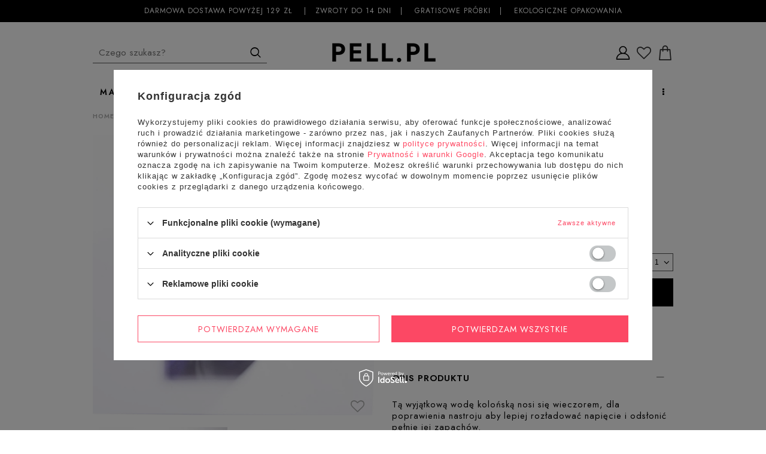

--- FILE ---
content_type: text/html; charset=utf-8
request_url: https://pell.pl/product-pol-2097-THE-DIFFERENT-COMPANY-After-Midnight-EDT-100ml-woda-toaletowa.html
body_size: 22768
content:
<!DOCTYPE html>
<html lang="pl" ><head><meta name='viewport' content='user-scalable=no, initial-scale = 1.0, maximum-scale = 1.0, width=device-width'/> <link href='//fonts.googleapis.com/css?family=Roboto:400,500,700&subset=latin,latin-ext' rel='stylesheet' type='text/css'/><meta http-equiv="Content-Type" content="text/html; charset=utf-8"><title>THE DIFFERENT COMPANY After Midnight EDT 100ml -  woda toaletowa  | Sklep z kosmetykami PELL.PL</title><meta name="keywords" content=""><meta name="description" content="Sklep PELL.PL to gwarancja najwyższej jakości. Tylko u nas THE DIFFERENT COMPANY After Midnight EDT 100ml -  woda toaletowa  w najniższych cenach. Zapraszamy gorąco do zakupów!"><link rel="icon" href="/gfx/pol/favicon.ico"><link rel="preload stylesheet" as="style" href="/gfx/pol/style.css.gzip?r=1766156907"><script>var app_shop={urls:{prefix:'data="/gfx/'.replace('data="', '')+'pol/',graphql:'/graphql/v1/'},vars:{priceType:'gross',priceTypeVat:true,productDeliveryTimeAndAvailabilityWithBasket:false,geoipCountryCode:'US',},txt:{priceTypeText:'',},fn:{},fnrun:{},files:[],graphql:{}};const getCookieByName=(name)=>{const value=`; ${document.cookie}`;const parts = value.split(`; ${name}=`);if(parts.length === 2) return parts.pop().split(';').shift();return false;};if(getCookieByName('freeeshipping_clicked')){document.documentElement.classList.remove('--freeShipping');}if(getCookieByName('rabateCode_clicked')){document.documentElement.classList.remove('--rabateCode');}</script><meta name="robots" content="index,follow"><meta name="rating" content="general"><meta name="Author" content="PELL.PL na bazie IdoSell (www.idosell.com/shop).">
<!-- Begin LoginOptions html -->

<style>
#client_new_social .service_item[data-name="service_Apple"]:before, 
#cookie_login_social_more .service_item[data-name="service_Apple"]:before,
.oscop_contact .oscop_login__service[data-service="Apple"]:before {
    display: block;
    height: 2.6rem;
    content: url('/gfx/standards/apple.svg?r=1743165583');
}
.oscop_contact .oscop_login__service[data-service="Apple"]:before {
    height: auto;
    transform: scale(0.8);
}
#client_new_social .service_item[data-name="service_Apple"]:has(img.service_icon):before,
#cookie_login_social_more .service_item[data-name="service_Apple"]:has(img.service_icon):before,
.oscop_contact .oscop_login__service[data-service="Apple"]:has(img.service_icon):before {
    display: none;
}
</style>

<!-- End LoginOptions html -->

<!-- Open Graph -->
<meta property="og:type" content="website"><meta property="og:url" content="https://pell.pl/product-pol-2097-THE-DIFFERENT-COMPANY-After-Midnight-EDT-100ml-woda-toaletowa.html
"><meta property="og:title" content="THE DIFFERENT COMPANY After Midnight EDT 100ml -  woda toaletowa "><meta property="og:description" content="Tę wyjątkową wodę kolońską nosi się wieczorem, dla poprawienia nastroju aby lepiej rozładować napięcie i odsłonić jej uroki."><meta property="og:site_name" content="PELL.PL"><meta property="og:locale" content="pl_PL"><meta property="og:image" content="https://pell.pl/hpeciai/48f597803707503c904b9ee93986613f/pol_pl_THE-DIFFERENT-COMPANY-After-Midnight-EDT-100ml-woda-toaletowa-2097_3.jpg"><meta property="og:image:width" content="550"><meta property="og:image:height" content="549"><link rel="manifest" href="https://pell.pl/data/include/pwa/1/manifest.json?t=3"><meta name="apple-mobile-web-app-capable" content="yes"><meta name="apple-mobile-web-app-status-bar-style" content="black"><meta name="apple-mobile-web-app-title" content="pell.pl"><link rel="apple-touch-icon" href="/data/include/pwa/1/icon-128.png"><link rel="apple-touch-startup-image" href="/data/include/pwa/1/logo-512.png" /><meta name="msapplication-TileImage" content="/data/include/pwa/1/icon-144.png"><meta name="msapplication-TileColor" content="#2F3BA2"><meta name="msapplication-starturl" content="/"><script type="application/javascript">var _adblock = true;</script><script async src="/data/include/advertising.js"></script><script type="application/javascript">var statusPWA = {
                online: {
                    txt: "Połączono z internetem",
                    bg: "#5fa341"
                },
                offline: {
                    txt: "Brak połączenia z internetem",
                    bg: "#eb5467"
                }
            }</script><script async type="application/javascript" src="/ajax/js/pwa_online_bar.js?v=1&r=6"></script><script >
window.dataLayer = window.dataLayer || [];
window.gtag = function gtag() {
dataLayer.push(arguments);
}
gtag('consent', 'default', {
'ad_storage': 'denied',
'analytics_storage': 'denied',
'ad_personalization': 'denied',
'ad_user_data': 'denied',
'wait_for_update': 500
});

gtag('set', 'ads_data_redaction', true);
</script><script id="iaiscript_1" data-requirements="W10=" data-ga4_sel="ga4script">
window.iaiscript_1 = `<${'script'}  class='google_consent_mode_update'>
gtag('consent', 'update', {
'ad_storage': 'denied',
'analytics_storage': 'denied',
'ad_personalization': 'denied',
'ad_user_data': 'denied'
});
</${'script'}>`;
</script>
<!-- End Open Graph -->

<link rel="canonical" href="https://pell.pl/product-pol-2097-THE-DIFFERENT-COMPANY-After-Midnight-EDT-100ml-woda-toaletowa.html" />

                <!-- Global site tag (gtag.js) -->
                <script  async src="https://www.googletagmanager.com/gtag/js?id=AW-709709440"></script>
                <script >
                    window.dataLayer = window.dataLayer || [];
                    window.gtag = function gtag(){dataLayer.push(arguments);}
                    gtag('js', new Date());
                    
                    gtag('config', 'AW-709709440', {"allow_enhanced_conversions":true});
gtag('config', 'G-H5DWJMWLVJ');

                </script>
                <link rel="stylesheet" type="text/css" href="/data/designs/662baaac9f3593.27754427_6/gfx/pol/custom.css.gzip?r=1767184875">            <!-- Google Tag Manager -->
                    <script >(function(w,d,s,l,i){w[l]=w[l]||[];w[l].push({'gtm.start':
                    new Date().getTime(),event:'gtm.js'});var f=d.getElementsByTagName(s)[0],
                    j=d.createElement(s),dl=l!='dataLayer'?'&l='+l:'';j.async=true;j.src=
                    'https://www.googletagmanager.com/gtm.js?id='+i+dl;f.parentNode.insertBefore(j,f);
                    })(window,document,'script','dataLayer','GTM-P556XMD2');</script>
            <!-- End Google Tag Manager -->
<!-- Begin additional html or js -->


<!--48|1|29-->
<meta name="facebook-domain-verification" content="kzkaxvn4lq70vy5zwdoxmg46i75par" />
<!--50|1|31| modified: 2023-11-28 16:50:09-->
<style>
div.wrappers_list {
display: none !important;
}
</style>
<!--54|1|35| modified: 2024-04-22 12:17:44-->
<style>
.oscop_contact .oscop_login__services {
    display: flex;
    margin: 14px 0px -15px 0px !important;
}

@media (min-width: 979px){
.oscop_contact .oscop_login__service {
    margin: 15px 10px -4px 10px !important;
}}
</style>

<!-- End additional html or js -->
                <script>
                if (window.ApplePaySession && window.ApplePaySession.canMakePayments()) {
                    var applePayAvailabilityExpires = new Date();
                    applePayAvailabilityExpires.setTime(applePayAvailabilityExpires.getTime() + 2592000000); //30 days
                    document.cookie = 'applePayAvailability=yes; expires=' + applePayAvailabilityExpires.toUTCString() + '; path=/;secure;'
                    var scriptAppleJs = document.createElement('script');
                    scriptAppleJs.src = "/ajax/js/apple.js?v=3";
                    if (document.readyState === "interactive" || document.readyState === "complete") {
                          document.body.append(scriptAppleJs);
                    } else {
                        document.addEventListener("DOMContentLoaded", () => {
                            document.body.append(scriptAppleJs);
                        });  
                    }
                } else {
                    document.cookie = 'applePayAvailability=no; path=/;secure;'
                }
                </script>
                                <script>
                var listenerFn = function(event) {
                    if (event.origin !== "https://payment.idosell.com")
                        return;
                    
                    var isString = (typeof event.data === 'string' || event.data instanceof String);
                    if (!isString) return;
                    try {
                        var eventData = JSON.parse(event.data);
                    } catch (e) {
                        return;
                    }
                    if (!eventData) { return; }                                            
                    if (eventData.isError) { return; }
                    if (eventData.action != 'isReadyToPay') {return; }
                    
                    if (eventData.result.result && eventData.result.paymentMethodPresent) {
                        var googlePayAvailabilityExpires = new Date();
                        googlePayAvailabilityExpires.setTime(googlePayAvailabilityExpires.getTime() + 2592000000); //30 days
                        document.cookie = 'googlePayAvailability=yes; expires=' + googlePayAvailabilityExpires.toUTCString() + '; path=/;secure;'
                    } else {
                        document.cookie = 'googlePayAvailability=no; path=/;secure;'
                    }                                            
                }     
                if (!window.isAdded)
                {                                        
                    if (window.oldListener != null) {
                         window.removeEventListener('message', window.oldListener);
                    }                        
                    window.addEventListener('message', listenerFn);
                    window.oldListener = listenerFn;                                      
                       
                    const iframe = document.createElement('iframe');
                    iframe.src = "https://payment.idosell.com/assets/html/checkGooglePayAvailability.html?origin=https%3A%2F%2Fpell.pl";
                    iframe.style.display = 'none';                                            

                    if (document.readyState === "interactive" || document.readyState === "complete") {
                          if (!window.isAdded) {
                              window.isAdded = true;
                              document.body.append(iframe);
                          }
                    } else {
                        document.addEventListener("DOMContentLoaded", () => {
                            if (!window.isAdded) {
                              window.isAdded = true;
                              document.body.append(iframe);
                          }
                        });  
                    }  
                }
                </script>
                <script>
            var paypalScriptLoaded = null;
            var paypalScript = null;
            
            async function attachPaypalJs() {
                return new Promise((resolve, reject) => {
                    if (!paypalScript) {
                        paypalScript = document.createElement('script');
                        paypalScript.async = true;
                        paypalScript.setAttribute('data-namespace', "paypal_sdk");
                        paypalScript.setAttribute('data-partner-attribution-id', "IAIspzoo_Cart_PPCP");
                        paypalScript.addEventListener("load", () => {
                        paypalScriptLoaded = true;
                            resolve({status: true});
                        });
                        paypalScript.addEventListener("error", () => {
                            paypalScriptLoaded = true;
                            reject({status: false});
                         });
                        paypalScript.src = "https://www.paypal.com/sdk/js?client-id=AbxR9vIwE1hWdKtGu0gOkvPK2YRoyC9ulUhezbCUWnrjF8bjfwV-lfP2Rze7Bo8jiHIaC0KuaL64tlkD&components=buttons,funding-eligibility&currency=PLN&merchant-id=C2FJ3Z2YETGAQ&locale=pl_PL";
                        if (document.readyState === "interactive" || document.readyState === "complete") {
                            document.body.append(paypalScript);
                        } else {
                            document.addEventListener("DOMContentLoaded", () => {
                                document.body.append(paypalScript);
                            });  
                        }                                              
                    } else {
                        if (paypalScriptLoaded) {
                            resolve({status: true});
                        } else {
                            paypalScript.addEventListener("load", () => {
                                paypalScriptLoaded = true;
                                resolve({status: true});                            
                            });
                            paypalScript.addEventListener("error", () => {
                                paypalScriptLoaded = true;
                                reject({status: false});
                            });
                        }
                    }
                });
            }
            </script>
                <script>
                attachPaypalJs().then(() => {
                    let paypalEligiblePayments = [];
                    let payPalAvailabilityExpires = new Date();
                    payPalAvailabilityExpires.setTime(payPalAvailabilityExpires.getTime() + 86400000); //1 day
                    if (typeof(paypal_sdk) != "undefined") {
                        for (x in paypal_sdk.FUNDING) {
                            var buttonTmp = paypal_sdk.Buttons({
                                fundingSource: x.toLowerCase()
                            });
                            if (buttonTmp.isEligible()) {
                                paypalEligiblePayments.push(x);
                            }
                        }
                    }
                    if (paypalEligiblePayments.length > 0) {
                        document.cookie = 'payPalAvailability_PLN=' + paypalEligiblePayments.join(",") + '; expires=' + payPalAvailabilityExpires.toUTCString() + '; path=/; secure';
                        document.cookie = 'paypalMerchant=C2FJ3Z2YETGAQ; expires=' + payPalAvailabilityExpires.toUTCString() + '; path=/; secure';
                    } else {
                        document.cookie = 'payPalAvailability_PLN=-1; expires=' + payPalAvailabilityExpires.toUTCString() + '; path=/; secure';
                    }
                });
                </script><script src="/data/gzipFile/expressCheckout.js.gz"></script><script type="text/javascript" src="/expressCheckout/smileCheckout.php?v=3"></script><style>express-checkout:not(:defined){-webkit-appearance:none;background:0 0;display:block !important;outline:0;width:100%;min-height:48px;position:relative}</style><style>
									#projector_form .photos {
										height: calc(549px + 50px);
									}
								</style><style>
            #main_banner1 {
                min-height: calc(737/737* 100vw);
            }
            @media (min-width: 757px) {#main_banner1 {
                min-height: calc(440/1000* 100vw);
            }}
            @media (min-width: 979px) {#main_banner1 {
                min-height: calc(500/1400* 100vw);
            }}
            @media (min-width: 1400px) {#main_banner1 {
                min-height: calc(500/1400* 1400px);
            }}
        </style><script src="/gfx/pol/projector_photos.js.gzip?r=1766156907"></script></head><body><div id="container" class="projector_page 
            
            container"><header class="clearfix "><script type="text/javascript" class="ajaxLoad">
            app_shop.vars.vat_registered = "true";
            app_shop.vars.currency_format = "###,##0.00";
            
                app_shop.vars.currency_before_value = false;
            
                app_shop.vars.currency_space = true;
            
            app_shop.vars.symbol = "zł";
            app_shop.vars.id= "PLN";
            app_shop.vars.baseurl = "http://pell.pl/";
            app_shop.vars.sslurl= "https://pell.pl/";
            app_shop.vars.curr_url= "%2Fproduct-pol-2097-THE-DIFFERENT-COMPANY-After-Midnight-EDT-100ml-woda-toaletowa.html";
            

            var currency_decimal_separator = ',';
            var currency_grouping_separator = ' ';

            
                app_shop.vars.blacklist_extension = ["exe","com","swf","js","php"];
            
                app_shop.vars.blacklist_mime = ["application/javascript","application/octet-stream","message/http","text/javascript","application/x-deb","application/x-javascript","application/x-shockwave-flash","application/x-msdownload"];
            
                app_shop.urls.contact = "/contact-pol.html";
            

app_shop.vars.priceType = "gross";
        </script><div id="viewType" style="display:none"></div><div id="menu_settings" class=" "><div class="menu_settings_bar container"><p class="custom_top__txt">
        Darmowa dostawa powyżej 129 zł <span></span>Zwroty do 14 dni<span></span> gratisowe próbki<span></span> Ekologiczne opakowania</p><div id="menu_additional"><a class="show_pop" href="/login.php" title='
                    Kliknij, aby przejść do formularza logowania."
                    
                    '><img alt="" src="[data-uri]"><span class="basket_login_custom_fixed"><i class="icon-user"></i></span><span class="basket_login_custom">
                    Logowanie / Rejestracja
                    
                    <span>Twoje konto</span></span></a><div class="log_win"><a class="close_win" href="javascript:void(0)" title="Zamknij"><i class="myicon-close2"></i></a><div class="log_win_label">Logowanie</div><form action="https://pell.pl/signin.php" method="post" class="popup_signin_form_login sslform"><input type="hidden" name="operation" value="login"><div class="signin_login_log"><input class="signin_login_input_log" autocomplete="OFF" type="text" name="login" placeholder="LOGIN"></div><div class="signin_password_log"><input class="signin_pass_input_log" type="password" name="password" placeholder="HASŁO"></div><button class="btn popup_signin_button_pop" type="submit">
                                Zaloguj się
                            </button><a class="password_reminder_pop" href="/password-recover.php">Nie pamiętasz hasła?</a></form><div class="log_win_label">NIE MASZ JESZCZE KONTA?</div><a class="btn log_win_reg" href="/client-new.php?register" title="">Zarejestruj się</a></div></div><div id="menu_basket" class="empty_basket"><a class="basket_link basket_link_search" href=""><i class="icon-search visible-phone"></i></a><a class="basket_link basket_link_login" href="/login.php"><img alt="" src="[data-uri]"></a><a class="wishes_link link" href="/basketedit.php?mode=2" rel="nofollow" title=""></a><a class="basket_link basket_link_item" href="/basketedit.php?mode=1"><i class="myicon-basket4"></i></a><div class="bask_win"><a class="close_win" href="javascript:void(0)" title="Zamknij"><i class="myicon-close2"></i></a><div class="bsk_empty">Koszyk jest pusty</div></div></div><div class="open_trigger"><span class="hidden-phone flag_txt"><i class="icon-truck"></i></span><div class="menu_settings_wrapper visible-phone"><span class="menu_settings_bar"><span class="menu_settings_barlab">Kraj dostawy:</span><span class="menu_settings_barval">Polska</span></span></div><i class="icon-caret-down"></i></div><form action="settings.php" method="post" role="form"><ul><li><div class="form-group"><label for="menu_settings_country">Kraj odbioru zamówienia </label><select class="form-control" name="country" id="menu_settings_country"><option value="1143020022">Belgia</option><option value="1143020041">Czechy</option><option value="1143020057">Francja</option><option value="1143020062">Grecja</option><option value="1143020075">Hiszpania</option><option value="1143020076">Holandia</option><option value="1143020143">Niemcy</option><option selected value="1143020003">Polska</option><option value="1143020163">Portugalia</option><option value="1143020182">Słowacja</option><option value="1143020217">Węgry</option><option value="1143020220">Włochy</option></select></div></li><li class="buttons"><button class="btn-small" type="submit">
                                    Zastosuj zmiany
                                </button></li></ul></form></div></div><div id="logo" data-align="a#css" class="col-md-12 col-xs-12  "><a class="logo__link" href="/" target="_self"><img src="/data/gfx/mask/pol/logo_1_big.png" alt="PELL.PL" width="420" height="100"></a><div class="desktop__logo__container"></div></div><div id="menu_categories" class="clearfix dl-menuwrapper"><ul id="mobile_menu"><li><a href="/categories.php" class="mobile_menu dl-trigger"><i class="icon-reorder"></i></a></li></ul><ul class="dl-menu"><a class="custom_mobile_close" href="#"><i class="myicon-close2"></i></a><li class="custom__mobile__el"><a  href="/producers.php" target="_self" title="MARKI" class="dl-active" >MARKI</a><ul class="dl-submenu"><li class="custom_mobile_showall"><a href="/producers.php" title="MARKI">
                        Pokaż wszystkie</a></li><li><a href="/pol_m_MARKI_MARKI-943.html" class="level_2 toggle dl-active" target="_self">MARKI</a><ul class="dl-submenu"><li><a href="/pol_m_MARKI_MARKI_AROMATHERAPY-ASSOCIATES-923.html" target="_self">AROMATHERAPY ASSOCIATES</a></li><li><a href="/pol_m_MARKI_MARKI_CILAMOUR-901.html" target="_self">CILAMOUR</a></li><li><a href="/pol_m_MARKI_MARKI_COLOR-WOW-851.html" target="_self">COLOR WOW</a></li><li><a href="/pol_m_MARKI_MARKI_DAVID-MALLETT-687.html" target="_self">DAVID MALLETT</a></li><li><a href="/pol_m_MARKI_MARKI_DR-SEBAGH-689.html" target="_self">DR SEBAGH</a></li><li><a href="/pol_m_MARKI_MARKI_ECOOKING-1145.html" target="_self">ECOOKING</a></li><li><a href="/pol_m_MARKI_MARKI_EMBRYOLISSE-861.html" target="_self">EMBRYOLISSE</a></li><li><a href="/pol_m_MARKI_MARKI_GROWN-ALCHEMIST-690.html" target="_self">GROWN ALCHEMIST</a></li><li><a href="/pol_m_MARKI_MARKI_HENUA-1223.html" target="_self">HENUA</a></li><li><a href="/pol_m_MARKI_MARKI_Jorgobe-878.html" target="_self">Jorgobé</a></li><li><a href="/pol_m_MARKI_MARKI_MARIA-NILA-870.html" target="_self">MARIA NILA</a></li><li><a href="/pol_m_MARKI_MARKI_MERME-896.html" target="_self">MERME</a></li><li><a href="/pol_m_MARKI_MARKI_NUORI-955.html" target="_self">NUORI</a></li><li><a href="/pol_m_MARKI_MARKI_OBAGI-1222.html" target="_self">OBAGI</a></li><li><a href="/pol_m_MARKI_MARKI_OLAPLEX-875.html" target="_self">OLAPLEX</a></li><li><a href="/pol_m_MARKI_MARKI_OMOROVICZA-1225.html" target="_self">OMOROVICZA </a></li><li><a href="/pol_m_MARKI_MARKI_ORIBE-942.html" target="_self">ORIBE</a></li><li><a href="/pol_m_MARKI_MARKI_OSKIA-867.html" target="_self">OSKIA</a></li><li><a href="/pol_m_MARKI_MARKI_PERRICONE-MD-908.html" target="_self">PERRICONE MD</a></li><li><a href="/pol_m_MARKI_MARKI_PHILIP-B-744.html" target="_self">PHILIP B</a></li><li><a href="/pol_m_MARKI_MARKI_PN-Pronails-859.html" target="_self">PN Pronails</a></li><li><a href="/pol_m_MARKI_MARKI_RAHUA-915.html" target="_self">RAHUA</a></li><li><a href="/pol_m_MARKI_MARKI_REFINERY-1132.html" target="_self">REFINERY</a></li><li><a href="/pol_m_MARKI_MARKI_REVITASUN-903.html" target="_self">REVITASUN</a></li><li><a href="/pol_m_MARKI_MARKI_RODIAL-691.html" target="_self">RODIAL</a></li><li><a href="/pol_m_MARKI_MARKI_ROOS-ROOS-1129.html" target="_self">ROOS & ROOS</a></li><li><a href="/pol_m_MARKI_MARKI_TRIND-858.html" target="_self">TRIND</a></li><li><a href="/pol_m_MARKI_MARKI_THE-DIFFERENT-COMPANY-693.html" class="dl-active" target="_self">THE DIFFERENT COMPANY</a></li><li><a href="/pol_m_MARKI_MARKI_WOODS-1219.html" target="_self">WOODS</a></li><li><a href="/pol_m_MARKI_MARKI_YOUNGBLOOD-694.html" target="_self">YOUNGBLOOD</a></li><li><a href="/pol_m_MARKI_MARKI_VERSO-1224.html" target="_self">VERSO</a></li></ul><span class="custom_menu_arr"><i class="icon-angle-down"></i></span></li></ul><span class="custom_menu_arr"><i class="icon-angle-down"></i></span></li><li><a  href="/pol_m_PREZENTY-1186.html" target="_self" title="PREZENTY" >PREZENTY</a></li><li><a  href="https://pell.pl/Bestseller-sbestseller-pol.html" target="_self" title="BESTSELLERY" >BESTSELLERY</a><ul class="dl-submenu"><li class="custom_mobile_showall"><a href="https://pell.pl/Bestseller-sbestseller-pol.html" title="BESTSELLERY">
                        Pokaż wszystkie</a></li><li><a href="https://pell.pl/Bestseller-sbestseller-pol.html?filter_node%5B1%5D=651&amp;filter_producer=&amp;filter_traits%5B1265900023%5D=&amp;filter_traits%5B1265900188%5D=&amp;filter_traits%5B1265900206%5D=" target="_self">BESTSELLERY: TWARZ</a></li><li><a href="https://pell.pl/Bestseller-sbestseller-pol.html?filter_node%5B1%5D=647&amp;filter_producer=&amp;filter_traits%5B1265900023%5D=&amp;filter_traits%5B1265900188%5D=&amp;filter_traits%5B1265900206%5D=" target="_self">BESTSELLERY: WŁOSY</a></li><li><a href="https://pell.pl/Bestseller-sbestseller-pol.html?filter_node%5B1%5D=646&amp;filter_producer=&amp;filter_traits%5B1265900023%5D=&amp;filter_traits%5B1265900188%5D=&amp;filter_traits%5B1265900206%5D=" target="_self">BESTSELLERY: CIAŁO</a></li><li><a href="https://pell.pl/Bestseller-sbestseller-pol.html?filter_node%5B1%5D=652&amp;filter_producer=&amp;filter_traits%5B1265900023%5D=&amp;filter_traits%5B1265900188%5D=&amp;filter_traits%5B1265900206%5D=" target="_self">BESTSELLERY: MAKIJAŻ</a></li></ul><span class="custom_menu_arr"><i class="icon-angle-down"></i></span></li><li><a  href="/pol_m_TWARZ-651.html" target="_self" title="TWARZ" >TWARZ</a><ul class="dl-submenu"><li class="custom_mobile_showall"><a href="/pol_m_TWARZ-651.html" title="TWARZ">
                        Pokaż wszystkie</a></li><li><a href="/pol_m_TWARZ_OCZYSZCZANIE-TWARZY-958.html" class="level_2 toggle" target="_self">OCZYSZCZANIE TWARZY</a><ul class="dl-submenu"><li><a href="/pol_m_TWARZ_OCZYSZCZANIE-TWARZY_TONIKI-DO-TWARZY-961.html" target="_self">TONIKI DO TWARZY</a></li><li><a href="/pol_m_TWARZ_OCZYSZCZANIE-TWARZY_DEMAKIJAZ-960.html" target="_self">DEMAKIJAŻ</a></li><li><a href="/pol_m_TWARZ_OCZYSZCZANIE-TWARZY_PEELINGI-DO-TWARZY-962.html" target="_self">PEELINGI DO TWARZY</a></li><li><a href="/pol_m_TWARZ_OCZYSZCZANIE-TWARZY_PIANKI-DO-TWARZY-973.html" target="_self">PIANKI DO TWARZY</a></li><li><a href="/pol_m_TWARZ_OCZYSZCZANIE-TWARZY_ZELE-DO-MYCIA-TWARZY-974.html" target="_self">ŻELE DO MYCIA TWARZY</a></li><li><a href="/pol_m_TWARZ_OCZYSZCZANIE-TWARZY_MLECZKA-DO-TWARZY-975.html" target="_self">MLECZKA DO TWARZY</a></li><li><a href="/pol_m_TWARZ_OCZYSZCZANIE-TWARZY_KREMY-I-BALSAMY-OCZYSZCZAJACE-976.html" target="_self">KREMY I BALSAMY OCZYSZCZAJĄCE</a></li><li><a href="/pol_m_TWARZ_OCZYSZCZANIE-TWARZY_PLYNY-MICELARNE-977.html" target="_self">PŁYNY MICELARNE </a></li><li><a href="/pol_m_TWARZ_OCZYSZCZANIE-TWARZY_PLATKI-OCZYSZCZAJACE-1117.html" target="_self">PŁATKI OCZYSZCZAJĄCE</a></li></ul><span class="custom_menu_arr"><i class="icon-angle-down"></i></span></li><li><a href="/pol_m_TWARZ_PIELEGNACJA-TWARZY-978.html" class="level_2 toggle" target="_self">PIELĘGNACJA TWARZY</a><ul class="dl-submenu"><li><a href="/pol_m_TWARZ_PIELEGNACJA-TWARZY_SERUM-DO-TWARZY-980.html" target="_self">SERUM DO TWARZY</a></li><li><a href="/pol_m_TWARZ_PIELEGNACJA-TWARZY_KREMY-DO-TWARZY-979.html" target="_self">KREMY DO TWARZY</a></li><li><a href="/pol_m_TWARZ_PIELEGNACJA-TWARZY_KREMY-NA-DZIEN-Z-FILTREM-981.html" target="_self">KREMY NA DZIEŃ Z FILTREM</a></li><li><a href="/pol_m_TWARZ_PIELEGNACJA-TWARZY_KREMY-DO-SZYI-I-DEKOLTU-986.html" target="_self">KREMY DO SZYI I DEKOLTU </a></li><li><a href="/pol_m_TWARZ_PIELEGNACJA-TWARZY_KREMY-NA-NOC-982.html" target="_self">KREMY NA NOC </a></li><li><a href="/pol_m_TWARZ_PIELEGNACJA-TWARZY_KREMY-TONUJACE-983.html" target="_self">KREMY TONUJĄCE</a></li><li><a href="/pol_m_TWARZ_PIELEGNACJA-TWARZY_OLEJKI-DO-TWARZY-984.html" target="_self">OLEJKI DO TWARZY</a></li><li><a href="/pol_m_TWARZ_PIELEGNACJA-TWARZY_MGIELKI-DO-TWARZY-985.html" target="_self">MGIEŁKI DO TWARZY</a></li><li><a href="/pol_m_TWARZ_PIELEGNACJA-TWARZY_SAMOOPALACZE-987.html" target="_self">SAMOOPALACZE</a></li><li><a href="/pol_m_TWARZ_PIELEGNACJA-TWARZY_ZESTAWY-DO-PIELEGNACJI-TWARZY-988.html" target="_self">ZESTAWY DO PIELĘGNACJI TWARZY</a></li><li><a href="/pol_m_TWARZ_PIELEGNACJA-TWARZY_AKCESORIA-DO-PIELEGNACJI-989.html" target="_self">AKCESORIA DO PIELĘGNACJI</a></li><li><a href="/pol_m_TWARZ_PIELEGNACJA-TWARZY_SUPLEMENTY-1120.html" target="_self">SUPLEMENTY</a></li></ul><span class="custom_menu_arr"><i class="icon-angle-down"></i></span></li><li><a href="/pol_m_TWARZ_OCZY-I-USTA-990.html" class="level_2 toggle" target="_self">OCZY I USTA</a><ul class="dl-submenu"><li><a href="/pol_m_TWARZ_OCZY-I-USTA_KREMY-POD-OCZY-992.html" target="_self">KREMY POD OCZY</a></li><li><a href="/pol_m_TWARZ_OCZY-I-USTA_SERUM-POD-OCZY-991.html" target="_self">SERUM POD OCZY</a></li><li><a href="/pol_m_TWARZ_OCZY-I-USTA_SERUM-DO-RZES-I-BRWI-993.html" target="_self">SERUM DO RZĘS I BRWI</a></li><li><a href="/pol_m_TWARZ_OCZY-I-USTA_ZELE-POD-OCZY-994.html" target="_self">ŻELE POD OCZY</a></li><li><a href="/pol_m_TWARZ_OCZY-I-USTA_PLATKI-POD-OCZY-995.html" target="_self">PŁATKI POD OCZY</a></li><li><a href="/pol_m_TWARZ_OCZY-I-USTA_PIELEGNACJA-UST-996.html" target="_self">PIELĘGNACJA UST</a></li></ul><span class="custom_menu_arr"><i class="icon-angle-down"></i></span></li><li><a href="/pol_m_TWARZ_MASECZKI-DO-TWARZY-997.html" class="level_2 toggle" target="_self">MASECZKI DO TWARZY</a><ul class="dl-submenu"><li><a href="/pol_m_TWARZ_MASECZKI-DO-TWARZY_MASECZKI-NAWILZAJACE-1004.html" target="_self">MASECZKI NAWILŻAJĄCE</a></li><li><a href="/pol_m_TWARZ_MASECZKI-DO-TWARZY_MASECZKI-OCZYSZCZAJACE-1005.html" target="_self">MASECZKI OCZYSZCZAJĄCE</a></li><li><a href="/pol_m_TWARZ_MASECZKI-DO-TWARZY_MASECZKI-PRZECIWZMARSZCZKOWE-1006.html" target="_self">MASECZKI PRZECIWZMARSZCZKOWE </a></li><li><a href="/pol_m_TWARZ_MASECZKI-DO-TWARZY_MASECZKI-ZLUSZCZAJACE-1007.html" target="_self">MASECZKI ZŁUSZCZAJĄCE</a></li><li><a href="/pol_m_TWARZ_MASECZKI-DO-TWARZY_MASECZKI-W-PLACHCIE-1008.html" target="_self">MASECZKI W PŁACHCIE</a></li></ul><span class="custom_menu_arr"><i class="icon-angle-down"></i></span></li><li><a href="/pol_m_TWARZ_PRODUKTY-Z-RETINOLEM-1165.html" target="_self">PRODUKTY Z RETINOLEM</a></li><li><a href="/pol_m_TWARZ_PRODUKTY-Z-KWASAMI-1166.html" target="_self">PRODUKTY Z KWASAMI</a></li><li><a href="/pol_m_TWARZ_PRODUKTY-Z-WITAMINA-C-1218.html" target="_self">PRODUKTY Z WITAMINĄ C</a></li></ul><span class="custom_menu_arr"><i class="icon-angle-down"></i></span></li><li><a  href="/pol_m_WLOSY-647.html" target="_self" title="WŁOSY" >WŁOSY</a><ul class="dl-submenu"><li class="custom_mobile_showall"><a href="/pol_m_WLOSY-647.html" title="WŁOSY">
                        Pokaż wszystkie</a></li><li><a href="/pol_m_WLOSY_PIELEGNACJA-WLOSOW-656.html" class="level_2 toggle" target="_self">PIELĘGNACJA WŁOSÓW</a><ul class="dl-submenu"><li><a href="/pol_m_WLOSY_PIELEGNACJA-WLOSOW_SZAMPONY-657.html" target="_self">SZAMPONY</a></li><li><a href="/pol_m_WLOSY_PIELEGNACJA-WLOSOW_SUCHE-SZAMPONY-1011.html" target="_self">SUCHE SZAMPONY</a></li><li><a href="/pol_m_WLOSY_PIELEGNACJA-WLOSOW_ODZYWKI-DO-WLOSOW-658.html" target="_self">ODŻYWKI DO WŁOSÓW</a></li><li><a href="/pol_m_WLOSY_PIELEGNACJA-WLOSOW_ODZYWKI-BEZ-SPLUKIWANIA-1012.html" target="_self">ODŻYWKI BEZ SPŁUKIWANIA</a></li><li><a href="/pol_m_WLOSY_PIELEGNACJA-WLOSOW_MASKI-DO-WLOSOW-659.html" target="_self">MASKI DO WŁOSÓW</a></li><li><a href="/pol_m_WLOSY_PIELEGNACJA-WLOSOW_MGIELKI-I-TONIKI-DO-WLOSOW-1119.html" target="_self">MGIEŁKI I TONIKI DO WŁOSÓW</a></li><li><a href="/pol_m_WLOSY_PIELEGNACJA-WLOSOW_OLEJKI-I-SERUM-DO-WLOSOW-679.html" target="_self">OLEJKI I SERUM DO WŁOSÓW</a></li><li><a href="/pol_m_WLOSY_PIELEGNACJA-WLOSOW_OCZYSZCZANIE-SKORY-GLOWY-1013.html" target="_self">OCZYSZCZANIE SKÓRY GŁOWY</a></li><li><a href="/pol_m_WLOSY_PIELEGNACJA-WLOSOW_OCHRONA-WLOSOW-PRZED-SLONCEM-1016.html" target="_self">OCHRONA WŁOSÓW PRZED SŁOŃCEM</a></li><li><a href="/pol_m_WLOSY_PIELEGNACJA-WLOSOW_ZESTAWY-DO-PIELEGNACJI-WLOSOW-1015.html" target="_self">ZESTAWY DO PIELĘGNACJI WŁOSÓW</a></li></ul><span class="custom_menu_arr"><i class="icon-angle-down"></i></span></li><li><a href="/pol_m_WLOSY_STYLIZACJA-WLOSOW-1017.html" class="level_2 toggle" target="_self">STYLIZACJA WŁOSÓW</a><ul class="dl-submenu"><li><a href="/pol_m_WLOSY_STYLIZACJA-WLOSOW_PIANKI-DO-WLOSOW-1018.html" target="_self">PIANKI DO WŁOSÓW</a></li><li><a href="/pol_m_WLOSY_STYLIZACJA-WLOSOW_TERMOOCHRONA-WLOSOW-1022.html" target="_self">TERMOOCHRONA WŁOSÓW</a></li><li><a href="/pol_m_WLOSY_STYLIZACJA-WLOSOW_ZELE-DO-WLOSOW-1021.html" target="_self">ŻELE DO WŁOSÓW</a></li><li><a href="/pol_m_WLOSY_STYLIZACJA-WLOSOW_WOSK-DO-WLOSOW-1020.html" target="_self">WOSK DO WŁOSÓW</a></li><li><a href="/pol_m_WLOSY_STYLIZACJA-WLOSOW_LAKIERY-DO-WLOSOW-1019.html" target="_self">LAKIERY DO WŁOSÓW</a></li><li><a href="/pol_m_WLOSY_STYLIZACJA-WLOSOW_SPRAYE-DO-STYLIZACJI-WLOSOW-1025.html" target="_self">SPRAYE DO STYLIZACJI WŁOSÓW</a></li><li><a href="/pol_m_WLOSY_STYLIZACJA-WLOSOW_KREMY-DO-STYLIZACJI-WLOSOW-1024.html" target="_self">KREMY DO STYLIZACJI WŁOSÓW</a></li><li><a href="/pol_m_WLOSY_STYLIZACJA-WLOSOW_PUDER-DO-WLOSOW-1023.html" target="_self">PUDER DO WŁOSÓW</a></li><li><a href="/pol_m_WLOSY_STYLIZACJA-WLOSOW_KOREKTORY-ODROSTOW-1027.html" target="_self">KOREKTORY ODROSTÓW</a></li></ul><span class="custom_menu_arr"><i class="icon-angle-down"></i></span></li><li><a href="/pol_m_WLOSY_AKCESORIA-DO-WLOSOW-1144.html" class="level_2 toggle" target="_self">AKCESORIA DO WŁOSÓW</a><ul class="dl-submenu"><li><a href="/pol_m_WLOSY_AKCESORIA-DO-WLOSOW_SZCZOTKI-I-GRZEBIENIE-1026.html" target="_self">SZCZOTKI I GRZEBIENIE</a></li></ul><span class="custom_menu_arr"><i class="icon-angle-down"></i></span></li></ul><span class="custom_menu_arr"><i class="icon-angle-down"></i></span></li><li><a  href="/pol_m_MAKIJAZ-646.html" target="_self" title="MAKIJAŻ" >MAKIJAŻ</a><ul class="dl-submenu"><li class="custom_mobile_showall"><a href="/pol_m_MAKIJAZ-646.html" title="MAKIJAŻ">
                        Pokaż wszystkie</a></li><li><a href="/pol_m_MAKIJAZ_MAKIJAZ-TWARZY-1028.html" class="level_2 toggle" target="_self">MAKIJAŻ TWARZY</a><ul class="dl-submenu"><li><a href="/pol_m_MAKIJAZ_MAKIJAZ-TWARZY_PODKLADY-1032.html" target="_self">PODKŁADY</a></li><li><a href="/pol_m_MAKIJAZ_MAKIJAZ-TWARZY_PUDRY-1039.html" target="_self">PUDRY</a></li><li><a href="/pol_m_MAKIJAZ_MAKIJAZ-TWARZY_KOREKTORY-1038.html" target="_self">KOREKTORY</a></li><li><a href="/pol_m_MAKIJAZ_MAKIJAZ-TWARZY_ROZE-I-BRONZERY-1037.html" target="_self">RÓŻE I BRONZERY</a></li><li><a href="/pol_m_MAKIJAZ_MAKIJAZ-TWARZY_ROZSWIETLACZE-1036.html" target="_self">ROZŚWIETLACZE</a></li><li><a href="/pol_m_MAKIJAZ_MAKIJAZ-TWARZY_BAZY-POD-MAKIJAZ-I-PRIMERY-1035.html" target="_self">BAZY POD MAKIJAŻ I PRIMERY</a></li><li><a href="/pol_m_MAKIJAZ_MAKIJAZ-TWARZY_KONTUROWANIE-TWARZY-1034.html" target="_self">KONTUROWANIE TWARZY</a></li><li><a href="/pol_m_MAKIJAZ_MAKIJAZ-TWARZY_DEMAKIJAZ-1033.html" target="_self">DEMAKIJAŻ</a></li><li><a href="/pol_m_MAKIJAZ_MAKIJAZ-TWARZY_KREMY-TONUJACE-BB-I-CC-1042.html" target="_self">KREMY TONUJĄCE (BB I CC)</a></li><li><a href="/pol_m_MAKIJAZ_MAKIJAZ-TWARZY_ZESTAWY-KOSMETYKOW-DO-MAKIJAZU-1041.html" target="_self">ZESTAWY KOSMETYKÓW DO MAKIJAŻU</a></li><li><a href="/pol_m_MAKIJAZ_MAKIJAZ-TWARZY_PEDZLE-DO-MAKIJAZU-1040.html" target="_self">PĘDZLE DO MAKIJAŻU</a></li><li><a href="/pol_m_MAKIJAZ_MAKIJAZ-TWARZY_AKCESORIA-DO-MAKIJAZU-1043.html" target="_self">AKCESORIA DO MAKIJAŻU</a></li></ul><span class="custom_menu_arr"><i class="icon-angle-down"></i></span></li><li><a href="/pol_m_MAKIJAZ_MAKIJAZ-OCZU-1029.html" class="level_2 toggle" target="_self">MAKIJAŻ OCZU</a><ul class="dl-submenu"><li><a href="/pol_m_MAKIJAZ_MAKIJAZ-OCZU_TUSZE-DO-RZES-1044.html" target="_self">TUSZE DO RZĘS</a></li><li><a href="/pol_m_MAKIJAZ_MAKIJAZ-OCZU_BAZY-POD-CIENIE-1047.html" target="_self">BAZY POD CIENIE</a></li><li><a href="/pol_m_MAKIJAZ_MAKIJAZ-OCZU_CIENIE-DO-POWIEK-1046.html" target="_self">CIENIE DO POWIEK</a></li><li><a href="/pol_m_MAKIJAZ_MAKIJAZ-OCZU_EYELINERY-1045.html" target="_self">EYELINERY</a></li><li><a href="/pol_m_MAKIJAZ_MAKIJAZ-OCZU_BRWI-1056.html" target="_self">BRWI</a></li></ul><span class="custom_menu_arr"><i class="icon-angle-down"></i></span></li><li><a href="/pol_m_MAKIJAZ_MAKIJAZ-UST-1030.html" class="level_2 toggle" target="_self">MAKIJAŻ UST</a><ul class="dl-submenu"><li><a href="/pol_m_MAKIJAZ_MAKIJAZ-UST_SZMINKI-1051.html" target="_self">SZMINKI</a></li><li><a href="/pol_m_MAKIJAZ_MAKIJAZ-UST_BLYSZCZYKI-1054.html" target="_self">BŁYSZCZYKI</a></li><li><a href="/pol_m_MAKIJAZ_MAKIJAZ-UST_BALSAMY-DO-UST-1055.html" target="_self">BALSAMY DO UST</a></li><li><a href="/pol_m_MAKIJAZ_MAKIJAZ-UST_KONTUROWKI-DO-UST-1053.html" target="_self">KONTURÓWKI DO UST</a></li><li><a href="/pol_m_MAKIJAZ_MAKIJAZ-UST_PIELEGNACJA-UST-1052.html" target="_self">PIELĘGNACJA UST</a></li></ul><span class="custom_menu_arr"><i class="icon-angle-down"></i></span></li><li><a href="/pol_m_MAKIJAZ_PAZNOKCIE-1031.html" class="level_2 toggle" target="_self">PAZNOKCIE</a><ul class="dl-submenu"><li><a href="/pol_m_MAKIJAZ_PAZNOKCIE_LAKIERY-DO-PAZNOKCI-1057.html" target="_self">LAKIERY DO PAZNOKCI</a></li><li><a href="/pol_m_MAKIJAZ_PAZNOKCIE_ODZYWKI-DO-PAZNOKCI-1061.html" target="_self">ODŻYWKI DO PAZNOKCI</a></li><li><a href="/pol_m_MAKIJAZ_PAZNOKCIE_ZMYWACZE-DO-PAZNOKCI-1060.html" target="_self">ZMYWACZE DO PAZNOKCI</a></li><li><a href="/pol_m_MAKIJAZ_PAZNOKCIE_ZESTAWY-DO-PAZNOKCI-1059.html" target="_self">ZESTAWY DO PAZNOKCI</a></li><li><a href="/pol_m_MAKIJAZ_PAZNOKCIE_BAZA-DO-PAZNOKCI-1058.html" target="_self">BAZA DO PAZNOKCI</a></li><li><a href="/pol_m_MAKIJAZ_PAZNOKCIE_TOP-COAT-1062.html" target="_self">TOP COAT</a></li></ul><span class="custom_menu_arr"><i class="icon-angle-down"></i></span></li></ul><span class="custom_menu_arr"><i class="icon-angle-down"></i></span></li><li><a  href="/pol_m_CIALO-652.html" target="_self" title="CIAŁO" >CIAŁO</a><ul class="dl-submenu"><li class="custom_mobile_showall"><a href="/pol_m_CIALO-652.html" title="CIAŁO">
                        Pokaż wszystkie</a></li><li><a href="/pol_m_CIALO_PIELEGNACJA-CIALA-653.html" class="level_2 toggle" target="_self">PIELĘGNACJA CIAŁA</a><ul class="dl-submenu"><li><a href="/pol_m_CIALO_PIELEGNACJA-CIALA_BALSAMY-I-MASLA-DO-CIALA-671.html" target="_self">BALSAMY I MASŁA DO CIAŁA</a></li><li><a href="/pol_m_CIALO_PIELEGNACJA-CIALA_DEZODORANTY-1088.html" target="_self">DEZODORANTY</a></li><li><a href="/pol_m_CIALO_PIELEGNACJA-CIALA_OLEJKI-ETERYCZNE-I-DO-MASAZU-1086.html" target="_self">OLEJKI ETERYCZNE I DO MASAŻU</a></li><li><a href="/pol_m_CIALO_PIELEGNACJA-CIALA_KREMY-NA-CELLULIT-i-ROZSTEPY-1085.html" target="_self">KREMY NA CELLULIT i ROZSTĘPY</a></li><li><a href="/pol_m_CIALO_PIELEGNACJA-CIALA_OLEJKI-DO-CIALA-725.html" target="_self">OLEJKI DO CIAŁA</a></li><li><a href="/pol_m_CIALO_PIELEGNACJA-CIALA_OCHRONA-PRZECIWSLONECZNA-1091.html" target="_self">OCHRONA PRZECIWSŁONECZNA</a></li><li><a href="/pol_m_CIALO_PIELEGNACJA-CIALA_PO-OPALANIU-1090.html" target="_self">PO OPALANIU</a></li><li><a href="/pol_m_CIALO_PIELEGNACJA-CIALA_SAMOOPALACZE-1089.html" target="_self">SAMOOPALACZE</a></li></ul><span class="custom_menu_arr"><i class="icon-angle-down"></i></span></li><li><a href="/pol_m_CIALO_KAPIEL-1092.html" class="level_2 toggle" target="_self">KĄPIEL</a><ul class="dl-submenu"><li><a href="/pol_m_CIALO_KAPIEL_ZELE-POD-PRYSZNIC-1093.html" target="_self">ŻELE POD PRYSZNIC</a></li><li><a href="/pol_m_CIALO_KAPIEL_OLEJKI-POD-PRYSZNIC-1098.html" target="_self">OLEJKI POD PRYSZNIC</a></li><li><a href="/pol_m_CIALO_KAPIEL_MYDLA-1097.html" target="_self">MYDŁA</a></li><li><a href="/pol_m_CIALO_KAPIEL_PEELING-DO-CIALA-1096.html" target="_self">PEELING DO CIAŁA</a></li><li><a href="/pol_m_CIALO_KAPIEL_OLEJKI-DO-KAPIELI-1095.html" target="_self">OLEJKI DO KĄPIELI</a></li><li><a href="/pol_m_CIALO_KAPIEL_SOL-DO-KAPIELI-1094.html" target="_self">SÓL DO KĄPIELI</a></li><li><a href="/pol_m_CIALO_KAPIEL_ZESTAWY-DO-KAPIELI-1101.html" target="_self">ZESTAWY DO KĄPIELI</a></li></ul><span class="custom_menu_arr"><i class="icon-angle-down"></i></span></li><li><a href="/pol_m_CIALO_PIELEGNACJA-DLONI-1102.html" class="level_2 toggle" target="_self">PIELĘGNACJA DŁONI</a><ul class="dl-submenu"><li><a href="/pol_m_CIALO_PIELEGNACJA-DLONI_KREMY-DO-RAK-1103.html" target="_self">KREMY DO RĄK</a></li><li><a href="/pol_m_CIALO_PIELEGNACJA-DLONI_PEELINGI-DO-RAK-1108.html" target="_self">PEELINGI DO RĄK</a></li><li><a href="/pol_m_CIALO_PIELEGNACJA-DLONI_MASECZKI-DO-RAK-1107.html" target="_self">MASECZKI DO RĄK</a></li><li><a href="/pol_m_CIALO_PIELEGNACJA-DLONI_MYDLA-I-ZELE-DO-RAK-1106.html" target="_self">MYDŁA I ŻELE DO RĄK</a></li><li><a href="/pol_m_CIALO_PIELEGNACJA-DLONI_DEZYNFEKCJA-RAK-1105.html" target="_self">DEZYNFEKCJA RĄK</a></li><li><a href="/pol_m_CIALO_PIELEGNACJA-DLONI_AKCESORIA-DO-RAK-1104.html" target="_self">AKCESORIA DO RĄK</a></li><li><a href="/pol_m_CIALO_PIELEGNACJA-DLONI_PIELEGNACJA-PAZNOKCI-1109.html" target="_self">PIELĘGNACJA PAZNOKCI</a></li></ul><span class="custom_menu_arr"><i class="icon-angle-down"></i></span></li><li><a href="/pol_m_CIALO_PIELEGNACJA-STOP-1110.html" class="level_2 toggle" target="_self">PIELĘGNACJA STÓP</a><ul class="dl-submenu"><li><a href="/pol_m_CIALO_PIELEGNACJA-STOP_KREMY-I-PEELINGI-DO-STOP-1111.html" target="_self">KREMY I PEELINGI DO STÓP</a></li><li><a href="/pol_m_CIALO_PIELEGNACJA-STOP_SPRAY-DO-STOP-1115.html" target="_self">SPRAY DO STÓP</a></li><li><a href="/pol_m_CIALO_PIELEGNACJA-STOP_NA-ZROGOWACIALY-NASKOREK-1113.html" target="_self">NA ZROGOWACIAŁY NASKÓREK</a></li><li><a href="/pol_m_CIALO_PIELEGNACJA-STOP_AKCESORIA-DO-STOP-1112.html" target="_self">AKCESORIA DO STÓP</a></li></ul><span class="custom_menu_arr"><i class="icon-angle-down"></i></span></li><li><a href="/pol_m_CIALO_SUPLEMENTY-1220.html" target="_self">SUPLEMENTY</a></li></ul><span class="custom_menu_arr"><i class="icon-angle-down"></i></span></li><li><a  href="/pol_m_PERFUMY-648.html" target="_self" title="PERFUMY" >PERFUMY</a><ul class="dl-submenu"><li class="custom_mobile_showall"><a href="/pol_m_PERFUMY-648.html" title="PERFUMY">
                        Pokaż wszystkie</a></li><li><a href="/pol_m_PERFUMY_NUTY-ZAPACHOWE-1076.html" class="level_2 toggle" target="_self">NUTY ZAPACHOWE</a><ul class="dl-submenu"><li><a href="/pol_m_PERFUMY_NUTY-ZAPACHOWE_ORIENTALNE-1077.html" target="_self">ORIENTALNE</a></li><li><a href="/pol_m_PERFUMY_NUTY-ZAPACHOWE_CYTRUSOWE-1078.html" target="_self">CYTRUSOWE</a></li><li><a href="/pol_m_PERFUMY_NUTY-ZAPACHOWE_DRZEWNE-1079.html" target="_self">DRZEWNE</a></li><li><a href="/pol_m_PERFUMY_NUTY-ZAPACHOWE_KWIATOWE-1082.html" target="_self">KWIATOWE</a></li><li><a href="/pol_m_PERFUMY_NUTY-ZAPACHOWE_OWOCOWE-1081.html" target="_self">OWOCOWE</a></li><li><a href="/pol_m_PERFUMY_NUTY-ZAPACHOWE_KORZENNE-1080.html" target="_self">KORZENNE</a></li></ul><span class="custom_menu_arr"><i class="icon-angle-down"></i></span></li><li><a href="/pol_m_PERFUMY_DLA-NIEJ-1066.html" class="level_2 toggle" target="_self">DLA NIEJ</a><ul class="dl-submenu"><li><a href="/pol_m_PERFUMY_DLA-NIEJ_PERFUMY-1067.html" target="_self">PERFUMY</a></li><li><a href="/pol_m_PERFUMY_DLA-NIEJ_DEZODORANTY-1068.html" target="_self">DEZODORANTY</a></li></ul><span class="custom_menu_arr"><i class="icon-angle-down"></i></span></li><li><a href="/pol_m_PERFUMY_DLA-NIEGO-1072.html" class="level_2 toggle" target="_self">DLA NIEGO</a><ul class="dl-submenu"><li><a href="/pol_m_PERFUMY_DLA-NIEGO_PERFUMY-1073.html" target="_self">PERFUMY</a></li><li><a href="/pol_m_PERFUMY_DLA-NIEGO_DEZODORANTY-1074.html" target="_self">DEZODORANTY</a></li></ul><span class="custom_menu_arr"><i class="icon-angle-down"></i></span></li><li><a href="/pol_m_PERFUMY_DLA-DOMU-1069.html" class="level_2 toggle" target="_self">DLA DOMU</a><ul class="dl-submenu"><li><a href="/pol_m_PERFUMY_DLA-DOMU_SWIECE-ZAPACHOWE-1070.html" target="_self">ŚWIECE ZAPACHOWE</a></li><li><a href="/pol_m_PERFUMY_DLA-DOMU_OLEJKI-DO-INHALACJI-1071.html" target="_self">OLEJKI DO INHALACJI</a></li><li><a href="/pol_m_PERFUMY_DLA-DOMU_KOMINKI-I-DYFUZORY-1075.html" target="_self">KOMINKI I DYFUZORY</a></li></ul><span class="custom_menu_arr"><i class="icon-angle-down"></i></span></li></ul><span class="custom_menu_arr"><i class="icon-angle-down"></i></span></li><li><a  href="https://pell.pl/Nowosc-snewproducts-pol.html" target="_self" title="NEW" >NEW</a><ul class="dl-submenu"><li class="custom_mobile_showall"><a href="https://pell.pl/Nowosc-snewproducts-pol.html" title="NEW">
                        Pokaż wszystkie</a></li><li><a href="https://pell.pl/Nowosc-snewproducts-pol.html?filter_node%5B1%5D=651&amp;filter_producer=&amp;filter_traits%5B1265900023%5D=&amp;filter_traits%5B1265900188%5D=&amp;filter_traits%5B1265900206%5D=" target="_self">NOWOŚCI: TWARZ</a></li><li><a href="https://pell.pl/Nowosc-snewproducts-pol.html?filter_node%5B1%5D=647&amp;filter_producer=&amp;filter_traits%5B1265900023%5D=&amp;filter_traits%5B1265900188%5D=&amp;filter_traits%5B1265900206%5D=" target="_self">NOWOŚCI: WŁOSY</a></li><li><a href="https://pell.pl/Nowosc-snewproducts-pol.html?filter_node%5B1%5D=652&amp;filter_producer=&amp;filter_traits%5B1265900023%5D=&amp;filter_traits%5B1265900188%5D=&amp;filter_traits%5B1265900206%5D=" target="_self">NOWOŚCI: CIAŁO</a></li><li><a href="https://pell.pl/Nowosc-snewproducts-pol.html?filter_node%5B1%5D=646&amp;filter_producer=&amp;filter_traits%5B1265900023%5D=&amp;filter_traits%5B1265900188%5D=&amp;filter_traits%5B1265900206%5D=" target="_self">NOWOŚCI: MAKIJAŻ</a></li></ul><span class="custom_menu_arr"><i class="icon-angle-down"></i></span></li><li><a  href="/Promocja-spromo-pol.html" target="_self" title="SALE" >SALE</a><ul class="dl-submenu"><li class="custom_mobile_showall"><a href="/Promocja-spromo-pol.html" title="SALE">
                        Pokaż wszystkie</a></li><li><a href="https://pell.pl/Promocja-spromo-pol.html" target="_self">WSZTKIE PRZECENIONE PRODUKTY</a></li><li><a href="https://pell.pl/search.php?text=&amp;pricelimitmin=0.00&amp;pricelimitmax=100&amp;menu_alt%5B1_1%5D=&amp;menu_alt%5B1_2%5D=&amp;menu_alt%5B1_3%5D=&amp;producer_alt=&amp;traits_alt%5B1265899865%5D=&amp;traits_alt%5B1265899876%5D=&amp;tra" target="_self">PRODUKTY D0 100 ZŁ</a></li></ul><span class="custom_menu_arr"><i class="icon-angle-down"></i></span></li><li class="search_li"><a class="search_link" href="javascript:void(0)" title="Wyszukiwarka"><i style="font-weight:bold" class="myicon-search"></i></a></li></ul></div><form action="https://pell.pl/search.php" method="get" id="menu_search" class="col-md-5 col-xs-12"><label class="visible-phone"><i class="icon-search"></i></label><div><div class="form-group"><input id="menu_search_text" type="text" name="text" class="catcomplete" placeholder="Czego szukasz?"></div><button type="submit" class="btn"><span class="hidden-phone">Search</span><i class="icon-search visible-phone"></i></button><a href="https://pell.pl/searching.php" title=""><i class="icon-angle-left visible-phone"></i></a></div></form><div id="breadcrumbs"><div xmlns:v="http://rdf.data-vocabulary.org/#" id="breadcrumbs_sub"><h3>Jesteś tu:  </h3><ol><li class="bc-main"><span><a href="/">Home</a></span></li><li class="category bc-item-1"><a class="category" href="/pol_m_MARKI-682.html">MARKI</a></li><li class="category bc-item-2"><a class="category" href="/pol_m_MARKI_MARKI-943.html">MARKI</a></li><li class="category bc-active bc-item-3"><a class="category" href="/pol_m_MARKI_MARKI_THE-DIFFERENT-COMPANY-693.html">THE DIFFERENT COMPANY</a></li><li class="bc-active bc-product-name"><span>THE DIFFERENT COMPANY After Midnight EDT 100ml </span></li></ol></div></div></header><div id="layout" class="row clearfix"><aside class="col-md-3"><div class="login_menu_block visible-phone" id="login_menu_block"><a class="sign_in_link" href="/login.php" title=""><i class="icon-user"></i> Zaloguj się
                            
                        </a><a class="registration_link" href="/client-new.php?register" title=""><i class="icon-lock"></i> Zarejestruj się
                            
                        </a><a class="order_status_link" href="/order-open.php" title=""><i class="icon-globe"></i> Status zamówienia
                            
                        </a></div></aside><div id="content" class="col-md-12"><script type="text/javascript">
app_shop.vars.vat_registered = "true";
            app_shop.vars.currency_format = "###,##0.00";
            
                app_shop.vars.currency_before_value = false;
            
                app_shop.vars.currency_space = true;
            
            app_shop.vars.symbol = "zł"
</script><script type="text/javascript" class="ajaxLoad">
opinionsCount = 0;
            cena_raty = 595.00;
            
                    var  client_login = 'false'
                
            var  client_points = '';
            var  points_used = '';
            var  shop_currency = 'zł';
            var product_data = {
            "currency":"zł",
            "product_type":"product_item",
            
                    "unit":"szt.",
                
            "unit_sellby":"1",
            "unit_precision":"0",

            
            "base_price":{
            
                "maxprice":"595.00",
            
                "maxprice_formatted":"595,00 zł",
            
                "maxprice_net":"483.74",
            
                "maxprice_net_formatted":"483,74 zł",
            
                "minprice":"595.00",
            
                "minprice_formatted":"595,00 zł",
            
                "minprice_net":"483.74",
            
                "minprice_net_formatted":"483,74 zł",
            
                "size_max_maxprice_net":"0.00",
            
                "size_min_maxprice_net":"0.00",
            
                "size_max_maxprice_net_formatted":"0,00 zł",
            
                "size_min_maxprice_net_formatted":"0,00 zł",
            
                "size_max_maxprice":"0.00",
            
                "size_min_maxprice":"0.00",
            
                "size_max_maxprice_formatted":"0,00 zł",
            
                "size_min_maxprice_formatted":"0,00 zł",
            
                "price_unit_sellby":"595.00",
            
                "value":"595.00",
                "price_formatted":"595,00 zł",
                "price_net":"483.74",
                "price_net_formatted":"483,74 zł",
                "vat":"23",
                "worth":"595.00",
                "worth_net":"483.74",
                "worth_formatted":"595,00 zł",
                "worth_net_formatted":"483,74 zł",
                "basket_enable":"y",
                "special_offer":"false",
                "rebate_code_active":"n",
                "priceformula_error":"false"
            },
            

            
            "order_quantity_range":{
            
             },
             

            "sizes":{
            
                "onesize":

                {
                
                    "type":"onesize",
                
                    "priority":"0",
                
                    "description":"uniwersalny",
                
                    "name":"uniw",
                
                    "amount":"1",
                
                    "amount_mo":"0",
                
                    "amount_mw":"1",
                
                    "amount_mp":"0",
                
                    "code_producer":"3760033635439",
                
                    "shipping_time":{
                    
                            "days":"0",
                            "working_days":"0",
                            "hours":"0",
                            "minutes":"0",
                            "time":"2026-01-28 14:00",
                            "week_day":"3",
                            "week_amount":"0",
                            "today":"true",
                            "today_shipment_deadline":"13:00:00"
                    },
                
                    "availability":{
                    
                        "delivery_days":"0",
                        "delivery_date":"2026-01-28",
                        "days":"2",
                        "sum":"1",
                        "visible":"y",
                        "status_description":"",
                        "status":"enable",
                        "minimum_stock_of_product":"2"
                    },
                    "delivery":{
                    
                        "undefined":"false",
                        "shipping":"0.00",
                        "shipping_formatted":"0,00 zł",
                        "limitfree":"129.00",
                        "limitfree_formatted":"129,00 zł"
                    },
                    "price":{
                    
                        "value":"595.00",
                        "price_formatted":"595,00 zł",
                        "price_net":"483.74",
                        "price_net_formatted":"483,74 zł",
                        "vat":"23",
                        "worth":"595.00",
                        "worth_net":"483.74",
                        "worth_formatted":"595,00 zł",
                        "worth_net_formatted":"483,74 zł",
                        "basket_enable":"y",
                        "special_offer":"false",
                        "rebate_code_active":"n",
                        "priceformula_error":"false"
                    },
                    "weight":{
                    
                        "g":"200",
                        "kg":"0.2"
                    }
                }
            }
            }

        </script><form id="projector_form" action="basketchange.php" method="post" class=" row "><input id="projector_product_hidden" type="hidden" name="product" value="2097"><input id="projector_size_hidden" type="hidden" name="size" value="onesize"><input id="projector_mode_hidden" type="hidden" name="mode" value="1"><div class="projector_navigation"></div><div class="mobile_info_custom_container"><h1>THE DIFFERENT COMPANY After Midnight EDT 100ml </h1><div class="projector_description description"> woda toaletowa </div></div><div class="photos col-md-6 col-xs-12 "><a href="#add_favorite" class="projector_buttons_obs" id="projector_button_observe" onclick="$('#projector_mode_hidden').val(2);$('#projector_form').submit();" title="Dodaj do obserwowanych"></a><div class="label_icons"></div><ul class="bxslider"><li><a onclick="javascript:return false;" class="projector_medium_image" data-imagelightbox="f" href="/hpeciai/48f597803707503c904b9ee93986613f/pol_pl_THE-DIFFERENT-COMPANY-After-Midnight-EDT-100ml-woda-toaletowa-2097_3.jpg"><img class="photo" alt="THE DIFFERENT COMPANY After Midnight EDT 100ml -  woda toaletowa " src="/hpeciai/bdcc2fc6c41d8c77b93c75dcc4ccd7d8/pol_pm_THE-DIFFERENT-COMPANY-After-Midnight-EDT-100ml-woda-toaletowa-2097_3.jpg" width="550" height="549"></a></li><li><a onclick="javascript:return false;" class="projector_medium_image" data-imagelightbox="f" href="/hpeciai/8f4911a67b50958ff215b787191fc98e/pol_pl_THE-DIFFERENT-COMPANY-After-Midnight-EDT-100ml-woda-toaletowa-2097_1.png"><img class="photo" alt="THE DIFFERENT COMPANY After Midnight EDT 100ml -  woda toaletowa " src="/hpeciai/a8051e633849fdacba93a71c80b8f5c4/pol_pm_THE-DIFFERENT-COMPANY-After-Midnight-EDT-100ml-woda-toaletowa-2097_1.png" width="550" height="550"></a></li><li><a onclick="javascript:return false;" class="projector_medium_image" data-imagelightbox="f" href="/hpeciai/741e1d2ffd868f2e1ea6556c021c4304/pol_pl_THE-DIFFERENT-COMPANY-After-Midnight-EDT-100ml-woda-toaletowa-2097_2.png"><img class="photo" alt="THE DIFFERENT COMPANY After Midnight EDT 100ml -  woda toaletowa " src="/hpeciai/e68d62eea941f196a1e8b910f8479fe3/pol_pm_THE-DIFFERENT-COMPANY-After-Midnight-EDT-100ml-woda-toaletowa-2097_2.png" width="550" height="550"></a></li></ul><div id="bx-pager" class="enclosures align_row" data-align="img#css"><a href="" data-slide-index="0"><img alt="" src="/hpeciai/391c9068bcfd1b5e842950f14a67e54a/pol_ps_THE-DIFFERENT-COMPANY-After-Midnight-EDT-100ml-woda-toaletowa-2097_3.jpg"></a><a href="" data-slide-index="1"><img alt="" src="/hpeciai/2fc53e946280777b009d2bc17b6202af/pol_ps_THE-DIFFERENT-COMPANY-After-Midnight-EDT-100ml-woda-toaletowa-2097_1.png"></a><a href="" data-slide-index="2"><img alt="" src="/hpeciai/4a04acf2db32ce67407bf6778fc4cefb/pol_ps_THE-DIFFERENT-COMPANY-After-Midnight-EDT-100ml-woda-toaletowa-2097_2.png"></a></div></div><div class="product_info col-md-6 col-xs-12 "><a class="brand" title="Kliknij, by zobaczyć wszystkie produkty tego producenta" href="/firm-pol-1305836422-THE-DIFFERENT-COMPANY.html"><img class="list_traits_gfx" src="/data/lang/pol/producers/gfx/projector/1305836422_1.jpg" alt="THE DIFFERENT COMPANY"></a><div class="name_desc"></div><div class="code"><span>Kod produktu: </span><strong content="mpn:2097">2097</strong></div><div class="product_section sizes" id="projector_sizes_cont"><label class="projector_label">Pojemność: </label><div class="product_section_sub"><label class="select_button" data-type="onesize">uniwersalny: <span class="size_price">595,00 zł</span></label></div></div><div class="product_section tell_availability" id="projector_tell_availability" style="display:none"><label></label><div class="product_section_sub"><a href="#showAvabilityDialog" class="btn-small projector_tell_availabilit" id="projector_tell_availability_link" onclick="showAvabilityDialog();return false;">
                                Powiadom mnie o dostępności produktu
                            </a></div></div><div id="projector_buy_section" class="clearfix product_section"><div id="projector_prices_wrapper"><div class="product_section" id="projector_price_srp_wrapper" style="display:none;"><label class="projector_label">Cena katalogowa: </label><div><span class="projector_price_srp" id="projector_price_srp"></span></div></div><div class="product_section" id="projector_price_value_wrapper"><label class="projector_label">Nasza cena: </label><div><div id="projector_price_maxprice_wrapper" style="display:none;"><del class="projector_price_maxprice" id="projector_price_maxprice"></del><span class="projector_price_yousave" id="projector_price_yousave" style="display:none;"></span></div><strong class="projector_price_value" id="projector_price_value">595,00 zł</strong><div class="price_gross_info"><small class="projector_price_unit_sep">
                                                 / 
                                            </small><small class="projector_price_unit_sellby" id="projector_price_unit_sellby" style="display:none">1</small><small class="projector_price_unit" id="projector_price_unit">szt.</small></div></div></div></div><label class="projector_label">Ilość:  </label><div class="projector_number" id="projector_number_cont"><i class="icon-angle-down"></i><button id="projector_number_down" class="projector_number_down" type="button"><i class="myicon-minus"></i></button><select class="projector_number" name="number" id="projector_number" value="1"><option selected value="1">1</option><option value="2">2</option><option value="3">3</option><option value="4">4</option><option value="5">5</option><option value="6">6</option><option value="7">7</option><option value="8">8</option><option value="9">9</option><option value="10">10</option></select><button id="projector_number_up" class="projector_number_up" type="button"><i class="myicon-plus"></i></button></div><div class="projector_buttons" id="projector_buttons"><button class="btn-large projector_butttons_buy" id="projector_button_basket" type="submit" title="Dodaj produkt do koszyka">
                                                Dodaj do koszyka
                                            </button></div></div><div class="product_section" id="projector_shipping_info" style="display:none;"><div class="product_status">
                                Towar dostępny. </div><label>
                        Wysyłka 
                    </label><span class="projector_delivery_days" id="projector_delivery_days">
                                          dzisiaj
                                      </span><a class="shipping_info" href="#shipping_info" title="Sprawdź czasy i koszty wysyłki">
                              Sprawdź czasy i koszty wysyłki
                         </a><div class="projector_shipping_wrapper"><span class="projector_shipping" id="projector_shipping">
                              Koszt dostawy od 
                              <span class="projector_price">0,00 zł</span></span><span class="delivery_info_paragraph_shippfree">Wysyłka kurierem gratis już od 129 zł</span><p class="delivery_info_paragraph">Dostawa GRATIS kurierem DPD przy zamówieniach powyżej 129 zł</p><div class="free_samples">
                                darmowe próbki do zamówienia</div></div><a href="tel:+48797954545" class="projector_phone_number">
                          Zadzwoń i zamów7979 54545</a></div><div class="projector_longdescription cm clearfix" id="component_projector_longdescription_not"><div class="projector_longdescription_sub"><!-- początek sekcji opisowej -->
<div class="custom_desctiption_container"><!-- opis -->
<div class="custom_description_box">
<p class="custom_section_title">OPIS PRODUKTU</p>
<p>Tą wyjątkową wodę kolońską nosi się wieczorem, dla poprawienia nastroju aby lepiej rozładować napięcie i odsłonić pełnie jej zapachów.</p>
<p>Zmysłowy, głęboki zapach.</p>
<p>NUTY GŁOWY: Bergamotka, Korzenie Andżeliki, Neroli</p>
<p>NUTY SERCA: Irys, Mastyks, Biały Jaśmin</p>
<p>NUTY GŁĘBI: Labdanum, Benzoina, Ambrowe Drzewo Zapach unisex.</p>
</div>
<!-- stosowanie -->
<div class="custom_description_box">
<p class="custom_section_title"><strong>STOSOWANIE</strong></p>
<p>Stosuj na skórę i/lub ubranie.</p>
</div>
<!-- składniki -->
<div class="custom_description_box">
<p class="custom_section_title">SKŁADNIKI</p>
<p>alcohol denat.- aqua/water - parfum/fragrance - linalool - limonene - ethylhexylmethoxycinnamate - buthylmethoxydibenzoylmethane - ethylhexylsalicylate - benzylbenzoate - geraniol - citral - isoeugenol - ci 60730/ext.violet 2 - ci 17200 </p>
</div>
</div></div></div><div class="projector_description2 clearfix"><div class="projector_description_sub">Tę wyjątkową wodę kolońską nosi się wieczorem, dla poprawienia nastroju aby lepiej rozładować napięcie i odsłonić jej uroki.</div></div><div class="product_section points" id="projector_points_wrapper" style="display:none;"><div class="product_section_sub"><div class="projector_points_sub_wrapper"><div class="projector_price_points_wrapper" id="projector_price_points_wrapper"><label class="projector_label">
                                      Cena w punktach: 
                                  </label><span class="projector_price_points" id="projector_price_points"><span class="projector_currency"> pkt.</span></span></div><div class="projector_price_points_recive_wrapper" id="projector_price_points_recive_wrapper" style="display:none;"><label class="projector_label">
                                      Po opłaceniu zamówienia na ten produkt otrzymasz 
                                  </label><span class="projector_points_recive_points" id="projector_points_recive_points"><span class="projector_currency"> pkt.</span></span></div></div><button id="projector_button_points_basket" type="submit" name="forpoints" value="1" class="btn" style="display:none;">
                                    Kup za punkty
                                </button></div></div><div class="product_section" id="projector_status_description_wrapper" style="display:none"><label>
                            Dostępność: 
                        </label><div><span class="projector_status_description" id="projector_status_description"></span></div></div></div><div class="clearBoth"></div></form><div id="projector_rebatenumber_tip_copy" style="display:none;"><img class="projector_rebatenumber_tip" src="/gfx/standards/help_tip.png?r=1766156881" alt="tip"></div><div id="alert_cover" class="projector_alert_55916" style="display:none" onclick="Alertek.hide_alert();"></div><script class="ajaxLoad">
  var projector_contact_link = "/contact-pol.html";
  </script><script type="text/javascript" class="ajaxLoad">
     var bundle_title =   "Cena towarów poza zestawem";

    
</script><div id="n67367" class="clearfix"><div id="n67367_stocks" class="n67367_stocks"><h3>Ten towar jest dostępny w naszych sklepach</h3><div class="n67367_stocks_txt">
                                    Możesz kupić ten produkt bez składania zamówienia internetowego w jednym z naszych sklepów w Twojej okolicy. Sprawdź w których punktach produkt jest dostępny od ręki.
                                </div><a href="/product-stocks.php?product=2097" title="Sprawdź dostępność">
                                        Sprawdź dostępność
                                </a></div></div><div id="avabilityDialog" class="avabilityDialog" style="display:none;"><div class="avabilityDialog_sub"><a href="#" id="avabilityDialog_close" class="avabilityDialog_close"><img src="/gfx/custom/zamknij.gif?r=1766156881" alt="Zamknij" class="avabilityDialog_close"></a><h2>Podaj dane kontaktowe, a my damy Ci znać kiedy towar będzie dostępny</h2><div class="avabilityDialog_pr_info"><img alt="THE DIFFERENT COMPANY After Midnight EDT 100ml -  woda toaletowa " class="avabilityDialog" src="/hpeciai/391c9068bcfd1b5e842950f14a67e54a/pol_ps_THE-DIFFERENT-COMPANY-After-Midnight-EDT-100ml-woda-toaletowa-2097_3.jpg"><ul class="avabilityDialog_pr_info"><li id="avability_product_name"><strong>THE DIFFERENT COMPANY After Midnight EDT 100ml -  woda toaletowa </strong></li><li id="avability_product_code"><span>Kod produktu: </span><strong>2097</strong></li><li id="avability_product_size" style="display:none;"><span>Wybierz rozmiar, o którym mamy Cię powiadomić:</span></li></ul></div><form action="/basketchange.php"><input id="avability_product_hidden" type="hidden" name="product" value="2097"><input id="avability_size_hidden" type="hidden" name="size" value="onesize"><input id="avability_mode_hidden" type="hidden" name="mode" value="2"><div class="avabilityDialog_text1"></div><input type="hidden" name="avability_track" value="only_one"><div class="avabilityDialog_text2">
                        Wprowadź swój adres e-mail, na który wyślemy Ci <b>jednorazowe powiadomienie</b>, gdy ten towar będzie ponownie w sprzedaży.
                    </div><div class="avabilityDialog_email"><label>Twój adres e-mail:</label><input type="text" name="email" id="avabilityDialog_email" value=""><span class="validation_icons"><img src="/gfx/standards/correct.png?r=1766156881" alt="correct" class="correct_icon" style="display:none;"><img src="/gfx/standards/incorrect.png?r=1766156881" alt="incorrect" class="incorrect_icon" style="display:none;"></span></div><div class="avabilityDialog_tel" id="avabilityDialog_tel"><label><input type="checkbox"><span>Chcę dodatkowo otrzymać wiadomość SMS z powiadomieniem </span></label><div class="avabilityDialog_tel2" id="avabilityDialog_phone2"><label class="avabilityDialog_tel">Twój numer telefonu: </label><input type="text" name="phone" id="avabilityDialog_phone"><span class="validation_icons"><img src="/gfx/standards/correct.png?r=1766156881" alt="correct" class="correct_icon" style="display:none;"><img src="/gfx/standards/incorrect.png?r=1766156881" alt="incorrect" class="incorrect_icon" style="display:none;"></span></div></div><div class="avabilityDialog_text3">
                        Powyższe dane nie są używane do przesyłania newsletterów lub innych reklam. Włączając powiadomienie zgadzasz się jedynie na wysłanie jednorazowo informacji o ponownej dostępność tego towaru. 
                    </div><div id="avabilityDialog_buttons1" class="avabilityDialog_buttons1"><button type="submit" id="avabilityDialog_submit" class="btn avabilityDialog_submit">
                            Zapisz mnie na powiadomienia o dostępności
                        </button></div></form></div></div><div class="main_hotspot mrg-b clearfix" id="products_associated_zone1" data-ajaxLoad="true" data-pageType="projector"></div><div class="main_hotspot mrg-b clearfix" id="products_associated_zone2" data-ajaxLoad="true" data-pageType="projector"></div><div class="n58676"><div id="tabs_58676"></div></div><div class="clearBoth" style="height: 0px;"></div><script class="ajaxLoad"></script><div class="component_projector_opinions" id="component_projector_opinionsn"><div class="n68503_label"><span class="n68503_label">Opinie użytkowników</span></div><div class="n68503_main1"><div class="n68503_sub"><div id="n54150_hidden" class="hidden_55773"><div class="n56197_login"><span class="n56197_login">Aby móc ocenić produkt lub dodać opinię, musisz być <a class="loginPopUpShow" href="/login.php">zalogowany</a>.</span></div></div></div></div></div><div class="component_projector_askforproduct" id="component_projector_askforproductn"><a id="askforproduct" href="#askforproduct_close"></a><form action="settings.php" class="projector_askforproduct" method="post"><div class="n61389_label"><span class="n61389_label">
            Zapytaj o produkt:
        </span></div><div class="n61389_main"><div class="n61389_sub"><h3 class="n61389_desc">
                Jeżeli powyższy opis jest dla Ciebie niewystarczający, prześlij nam swoje pytanie odnośnie tego produktu. Postaramy się odpowiedzieć tak szybko jak tylko będzie to możliwe.
            </h3><input type="hidden" name="question_product_id" value="2097"><input type="hidden" name="question_action" value="add"><div class="form"><div class="n61389_left2"><span class="title_email">E-mail:</span></div><div class="n61389_right2"><input id="askforproduct_email" class="n61389_form" type="text" name="question_email" value=""><img src="/gfx/standards/need.gif?r=1766156881" alt="To pole jest wymagane do złożenia zamówienia."></div></div><div class="form" id="form_textarea2"><div class="n61389_left3"><span class="title_pytanie">Pytanie:</span></div><div class="n61389_right3"><textarea class="n61389_body" id="n56188_question" name="product_question" rows="6" cols="52"></textarea><img src="/gfx/standards/need.gif?r=1766156881" alt="To pole jest wymagane do złożenia zamówienia."></div></div><div class="n61389_submit"><input class="btn-small n61389_submit" type="submit" value="Wyślij"></div><div class="n61389_legend">
                    pola oznaczone - 
                    <img src="/gfx/standards/need.gif?r=1766156881" alt="To pole jest wymagane do złożenia zamówienia."> - są wymagane 
                </div></div></div></form></div><script class="ajaxLoad">
var txt_askforproduct_email = 'Wprowadź poprawny adres e-mail';
var txt_askforproduct_product = 'Wprowadź pytanie do produktu';

</script></div></div></div><footer class="container"><div class="menu3 clearfix"><ul class="menu3_level_1"><li><span  title="Popularne marki" >Popularne marki</span><ul class="menu3_level_2"><li><a href="https://pell.pl/pol_m_MARKI_MARKI_OSKIA-867.html" target="_self" title="OSKIA" >OSKIA</a></li><li><a href="https://pell.pl/pol_m_MARKI_MARKI_RODIAL-691.html" target="_self" title="RODIAL" >RODIAL</a></li><li><a href="https://pell.pl/pol_m_MARKI_MARKI_RODIAL-691.html" target="_self" title="PHILIP B" >PHILIP B</a></li><li><a href="https://pell.pl/pol_m_MARKI_MARKI_Medik8-936.html" target="_self" title="Medik8" >Medik8</a></li><li><a href="https://pell.pl/pol_m_MARKI_MARKI_ORIBE-942.html" target="_self" title="ORIBE" >ORIBE</a></li><li><a href="https://pell.pl/pol_m_MARKI_MARKI_PERRICONE-MD-908.html" target="_self" title="PERRICONE MD" >PERRICONE MD</a></li><li><a href="https://pell.pl/pol_m_MARKI_MARKI_AROMATHERAPY-ASSOCIATES-923.html" target="_self" title="AROMATHERAPY ASSOCIATES" >AROMATHERAPY ASSOCIATES</a></li><li><a href="https://pell.pl/pol_m_MARKI_MARKI_RAHUA-915.html" target="_self" title="RAHUA" >RAHUA</a></li><li><a href="https://pell.pl/pol_m_MARKI_MARKI_ROOS-ROOS-1129.html" target="_self" title="ROOS&amp;amp;ROOS" >ROOS&amp;ROOS</a></li><li><a href="https://pell.pl/pol_m_MARKI_MARKI_REVITASUN-903.html" target="_self" title="REVITASUN" >REVITASUN</a></li><li><a href="https://pell.pl/pol_m_MARKI_MARKI_Jorgobe-878.html" target="_self" title="JORGOBE" >JORGOBE</a></li><li><a href="https://pell.pl/pol_m_MARKI_MARKI_GROWN-ALCHEMIST-690.html" target="_self" title="GROWN ALCHEMIST" >GROWN ALCHEMIST</a></li><li><a href="https://pell.pl/pol_m_MARKI_MARKI_NUORI-955.html" target="_self" title="ECOOKING" >ECOOKING</a></li><li><a href="https://pell.pl/pol_m_MARKI_MARKI_NUORI-955.html" target="_self" title="NUORI" >NUORI</a></li><li><a href="https://pell.pl/pol_m_MARKI_MARKI_THE-DIFFERENT-COMPANY-693.html" target="_self" title="THE DIFFERENT COMPANY" >THE DIFFERENT COMPANY</a></li><li><a href="https://pell.pl/pol_m_MARKI_MARKI_DR-SEBAGH-689.html" target="_self" title="DR SEBAGH" >DR SEBAGH</a></li></ul></li><li><span  title="Popularne kategorie" >Popularne kategorie</span><ul class="menu3_level_2"><li><a href="https://pell.pl/pol_m_MAKIJAZ_MAKIJAZ-UST-1030.html" target="_self" title="Makijaż ust" >Makijaż ust</a></li><li><a href="https://pell.pl/pol_m_TWARZ_PIELEGNACJA-TWARZY-978.html?filter_traits[1265900023]=1265900026,1265900187" target="_self" title="Pielęgnacja skóry tłustej i trądzikowej" >Pielęgnacja skóry tłustej i trądzikowej</a></li><li><a href="https://pell.pl/pol_m_CIALO_KAPIEL-1092.html" target="_self" title="Produkty do kąpieli" >Produkty do kąpieli</a></li><li><a href="https://pell.pl/pol_m_PERFUMY_DLA-DOMU_SWIECE-ZAPACHOWE-1070.html" target="_self" title="Świece zapachowe do domu" >Świece zapachowe do domu</a></li><li><a href="https://pell.pl/pol_m_MAKIJAZ_MAKIJAZ-OCZU_BRWI-1056.html" target="_self" title="Makijaż brwi" >Makijaż brwi</a></li><li><a href="https://pell.pl/pol_m_CIALO_PIELEGNACJA-CIALA_DEZODORANTY-1088.html" target="_self" title="Dezodoranty" >Dezodoranty</a></li><li><a href="https://pell.pl/pol_m_MEN_Twarz-1133.html" target="_self" title="Kosmetyki do twarzy dla niego" >Kosmetyki do twarzy dla niego</a></li><li><a href="https://pell.pl/pol_m_MAKIJAZ_MAKIJAZ-OCZU-1029.html?filter_node[1]=1045,1050" target="_self" title="Eyelinery i kredki do oczu" >Eyelinery i kredki do oczu</a></li><li><a href="https://pell.pl/pol_m_CIALO_KAPIEL_PEELING-DO-CIALA-1096.html" target="_self" title="Peelingi do twarzy" >Peelingi do twarzy</a></li><li><a href="https://pell.pl/pol_m_WLOSY_PIELEGNACJA-WLOSOW_ODZYWKI-DO-WLOSOW-658.html" target="_self" title="Odżywki do włosów" >Odżywki do włosów</a></li><li><a href="https://pell.pl/search.php?text=PRZECIWZMARSZCZKOWE" target="_self" title="Produkty przeciwzmarszczkowe" >Produkty przeciwzmarszczkowe</a></li><li><a href="https://pell.pl/pol_m_WLOSY_PIELEGNACJA-WLOSOW-656.html?filter_node[1]=658,659,1012" target="_self" title="Odżywki i maski do włosów" >Odżywki i maski do włosów</a></li><li><a href="https://pell.pl/pol_m_CIALO_PIELEGNACJA-CIALA-653.html?filter_node[1]=671,725" target="_self" title="Nawilżenie ciała" >Nawilżenie ciała</a></li><li><a href="https://pell.pl/pol_m_MAKIJAZ_MAKIJAZ-TWARZY-1028.html?filter_node[1]=1032,1039" target="_self" title="Podkłady i pudry" >Podkłady i pudry</a></li><li><a href="https://pell.pl/pol_m_MAKIJAZ_MAKIJAZ-TWARZY_ROZE-I-BRONZERY-1037.html" target="_self" title="Róże i bronzery" >Róże i bronzery</a></li><li><a href="https://pell.pl/pol_m_PERFUMY_DLA-NIEJ-1066.html" target="_self" title="Zapachy dla niej" >Zapachy dla niej</a></li><li><a href="https://pell.pl/pol_m_CIALO-652.html?filter_node[1]=1102,1110" target="_self" title="Pielęgnacja dłoni i stóp" >Pielęgnacja dłoni i stóp</a></li><li><a href="https://pell.pl/pol_m_WLOSY_PIELEGNACJA-WLOSOW_OLEJKI-I-SERUM-DO-WLOSOW-679.html" target="_self" title="Olejki do włosów" >Olejki do włosów</a></li><li><a href="https://pell.pl/pol_m_MAKIJAZ_MAKIJAZ-TWARZY_BAZY-POD-MAKIJAZ-I-PRIMERY-1035.html" target="_self" title="Bazy pod makijaż" >Bazy pod makijaż</a></li><li><a href="https://pell.pl/pol_m_MAKIJAZ_MAKIJAZ-TWARZY_AKCESORIA-DO-MAKIJAZU-1043.html" target="_self" title="Akcesoria do makijażu" >Akcesoria do makijażu</a></li><li><a href="https://pell.pl/pol_m_MAKIJAZ_PAZNOKCIE-1031.html" target="_self" title="Lakiery do paznokci" >Lakiery do paznokci</a></li><li><a href="https://pell.pl/pol_m_TWARZ_PIELEGNACJA-TWARZY_KREMY-NA-DZIEN-Z-FILTREM-981.html" target="_self" title="Produkty z filtrem SPF" >Produkty z filtrem SPF</a></li><li><a href="https://pell.pl/pol_m_PERFUMY_DLA-DOMU_OLEJKI-DO-INHALACJI-1071.html" target="_self" title="Olejki do kominków" >Olejki do kominków</a></li><li><a href="https://pell.pl/pol_m_TWARZ_OCZY-I-USTA_PIELEGNACJA-UST-996.html" target="_self" title="Pielęgnacja ust" >Pielęgnacja ust</a></li><li><a href="https://pell.pl/pol_m_CIALO_PIELEGNACJA-CIALA_SAMOOPALACZE-1089.html" target="_self" title="Samoopalacze" >Samoopalacze</a></li><li><a href="https://pell.pl/pol_m_TWARZ_OCZYSZCZANIE-TWARZY_TONIKI-DO-TWARZY-961.html" target="_self" title="Toniki do twarzy" >Toniki do twarzy</a></li><li><a href="https://pell.pl/pol_m_TWARZ_MASECZKI-DO-TWARZY-997.html" target="_self" title="Maseczki do twarzy" >Maseczki do twarzy</a></li><li><a href="https://pell.pl/pol_m_WLOSY_STYLIZACJA-WLOSOW-1017.html" target="_self" title="Stylizacja włosów" >Stylizacja włosów</a></li><li><a href="https://pell.pl/pol_m_TWARZ_OCZY-I-USTA-990.html?filter_node[1]=992,991,995,994" target="_self" title="Pielęgnacja okolicy oczu" >Pielęgnacja okolicy oczu</a></li><li><a href="https://pell.pl/pol_m_MAKIJAZ_MAKIJAZ-OCZU_CIENIE-DO-POWIEK-1046.html" target="_self" title="Cienie do powiek" >Cienie do powiek</a></li><li><a href="https://pell.pl/pol_m_CIALO_PIELEGNACJA-CIALA_KREMY-NA-CELLULIT-i-ROZSTEPY-1085.html" target="_self" title="Produkty wyszczuplające" >Produkty wyszczuplające</a></li></ul></li></ul></div><div id="menu_newsletter" class="container"><form action="https://pell.pl/settings.php" method="post" class="row"><div class="col-md-12 col-xs-12"><label>Odbierz 30 zł na pierwsze zakupy</label><p class="newsletter__customInfo">Zapisz się do naszego newslettera i zyskaj dostęp do wyjątkowych ofert i inspiracji ze świata PELL</p></div><div class="col-md-3 col-sm-6 col-xs-12 has-feedback"><input class="form-control validate" name="mailing_email" type="text" required="required" data-validate="email" placeholder="Twój adres e-mail"><span class="form-control-feedback"></span></div><div class="col-md-2 col-sm-6 col-xs-12"><button name="mailing_action" value="add" type="submit" class="btn add_newsletter" title="Odbierz 30 zł na pierwsze zakupy">
                                Zapisz się
                            </button></div></form><p class="custom_bottom_privacy">
                *Wysyłając swój adres e-mail potwierdzasz zapoznanie się z <a href="https://pell.pl/pol-privacy-and-cookie-notice.html">
                    polityką prywatności </a>
                i chęć otrzymywania wiadomości od PELL oraz zgadzasz się na przetwarzanie swoich danych osobowych przez PELL.</p></div><div id="footer_links" class="row container"><ul class="footer_links col-md-3 col-sm-6 col-12" id="links_footer_1"><li><a href="https://pell.pl" target="_self" title="Pell" class="footer_links_label" ><span>Pell</span></a><ul class="footer_links_sub"><li><a href="/pol_m_Pell_O-nas-941.html" target="_self" title="O nas" ><span>O nas</span></a></li><li><a href="/contact.php" target="_self" title="Kontakt" ><span>Kontakt</span></a></li><li><a href="https://pell.pl/Instashop-cabout-pol-23.html" target="_self" title="Instashop - zainspiruj się" ><span>Instashop - zainspiruj się</span></a></li></ul></li></ul><ul class="footer_links col-md-3 col-sm-6 col-12" id="links_footer_2"><li><a href="https://pell.pl" target="_self" title="Sklep" class="footer_links_label" ><span>Sklep</span></a><ul class="footer_links_sub"><li><a href="https://pell.pl/pol-delivery.html" target="_self" title="Dostawa" ><span>Dostawa</span></a></li><li><a href="https://pell.pl/pol-payments.html" target="_self" title="Płatności" ><span>Płatności</span></a></li><li><a href="https://pell.pl/pol-returns-and_replacements.html" target="_self" title="Zwroty" ><span>Zwroty</span></a></li><li><a href="https://pell.pl/pol-terms.html" target="_self" title="Regulamin" ><span>Regulamin</span></a></li><li><a href="https://pell.pl/pol-privacy-and-cookie-notice.html" target="_self" title="Polityka prywatności" ><span>Polityka prywatności</span></a></li><li><a href="/pol_m_Sklep_Warunki-promocji-940.html" target="_self" title="Warunki promocji" ><span>Warunki promocji</span></a></li></ul></li></ul><ul class="footer_links col-md-3 col-sm-6 col-12" id="links_footer_3"><li><span  title="Klient" class="footer_links_label" ><span>Klient</span></span><ul class="footer_links_sub"><li><a href="https://pell.pl/login.php" target="_self" title="Twoje konto" ><span>Twoje konto</span></a></li><li><a href="https://pell.pl/client-orders.php" target="_self" title="Twoje zamówienia" ><span>Twoje zamówienia</span></a></li><li><a href="https://pell.pl/client-new.php?edit" target="_self" title="Zmień swoje dane" ><span>Zmień swoje dane</span></a></li><li><a href="https://pell.pl/client-new.php?edit" target="_self" title="Adresy dostaw" ><span>Adresy dostaw</span></a></li></ul></li></ul><ul class="footer_links col-md-3 col-sm-6 col-12"><li><span title="Kontakt" class="footer_links_label"><span>Kontakt</span></span><ul class="footer_links_sub"><li class="custom__footer__phone"><span>797 954 545</span></li><li class="custom__footer__mail"><span>info@pell.pl</span></li><li><span>Godziny otwarcia:</span></li><li><span>pon-pt 09:00- 17:00</span></li><li><span>sob 10:00- 14:00</span></li></ul></li><li class="custom__footer__contact"><span title="Obserwuj nas" class="footer_links_label"><span>Obserwuj nas</span></span><a class="custom__footer__fb" href="https://www.facebook.com/skleppell" target="_self" title="Przejdź do facebooka"></a><a class="custom__footer__inst" href="https://www.instagram.com/pell.pl/" target="_self" title="Przejdź do instagrama"></a></li></ul></div><div class="n60972_main clearfix container"><div class="n60972_main_s"><a class="n53399_iailogo" target="_blank" href="https://www.idosell.com/pl/?utm_source=clientShopSite&amp;utm_medium=Label&amp;utm_campaign=PoweredByBadgeLink" title="Sklepy internetowe"><img class="n53399_iailogo" src="/ajax/poweredby_IdoSell_Shop_black.svg?v=1" alt="Sklepy internetowe"></a></div><div class="footer_additions" id="n58182_footer_additions"><span class="footer_comments"></span></div></div><script type="application/ld+json">
		{
		"@context": "http://schema.org",
		"@type": "Organization",
		"url": "https://pell.pl/",
		"logo": "https://pell.pl/data/gfx/mask/pol/logo_1_big.png"
		}
		</script><script type="application/ld+json">
		{
			"@context": "http://schema.org",
			"@type": "BreadcrumbList",
			"itemListElement": [
			{
			"@type": "ListItem",
			"position": 1,
			"item": "https://pell.pl/pol_m_MARKI-682.html",
			"name": "MARKI"
			}
		,
			{
			"@type": "ListItem",
			"position": 2,
			"item": "https://pell.pl/pol_m_MARKI_MARKI-943.html",
			"name": "MARKI"
			}
		,
			{
			"@type": "ListItem",
			"position": 3,
			"item": "https://pell.pl/pol_m_MARKI_MARKI_THE-DIFFERENT-COMPANY-693.html",
			"name": "THE DIFFERENT COMPANY"
			}
		]
		}
	</script><script type="application/ld+json">
		{
		"@context": "http://schema.org",
		"@type": "WebSite",
		
		"url": "https://pell.pl/",
		"potentialAction": {
		"@type": "SearchAction",
		"target": "https://pell.pl/search.php?text={search_term_string}",
		"query-input": "required name=search_term_string"
		}
		}
	</script><script type="application/ld+json">
		{
		"@context": "http://schema.org",
		"@type": "Product",
		
		"description": "Tę wyjątkową wodę kolońską nosi się wieczorem, dla poprawienia nastroju aby lepiej rozładować napięcie i odsłonić jej uroki.",
		"name": "THE DIFFERENT COMPANY After Midnight EDT 100ml -  woda toaletowa ",
		"productID": "mpn:2097",
		"brand": {
			"@type": "Brand",
			"name": "THE DIFFERENT COMPANY"
		},
		"image": "https://pell.pl/hpeciai/48f597803707503c904b9ee93986613f/pol_pl_THE-DIFFERENT-COMPANY-After-Midnight-EDT-100ml-woda-toaletowa-2097_3.jpg"
		,
		"offers": [
			
			{
			"@type": "Offer",
			"availability": "http://schema.org/InStock",
			
					"price": "595.00",
				
			"priceCurrency": "PLN",
			"eligibleQuantity": {
			"value":  "1",
			"unitCode": "szt.",
			"@type": [
			"QuantitativeValue"
			]
			},
			"url": "https://pell.pl/product-pol-2097-THE-DIFFERENT-COMPANY-After-Midnight-EDT-100ml-woda-toaletowa.html?selected_size=onesize"
			}
			
		]
		}

		</script><script>
            var instalment_currency = 'zł';
            
                    var koszyk_raty = parseFloat(0.00);
                
                    var basket_count = 0;
                </script><script>
                app_shop.vars.request_uri = "%2Fproduct-pol-2097-THE-DIFFERENT-COMPANY-After-Midnight-EDT-100ml-woda-toaletowa.html"
                app_shop.vars.additional_ajax = '/projector.php'
            </script></footer><script src="/gfx/pol/shop.js.gzip?r=1766156907"></script><script src="/gfx/pol/projector_details.js.gzip?r=1766156907"></script><script src="/gfx/pol/projector_notice.js.gzip?r=1766156907"></script><script src="/gfx/pol/projector_product_questions.js.gzip?r=1766156907"></script><script src="/gfx/pol/projector_askforproduct.js.gzip?r=1766156907"></script><script src="/gfx/pol/projector_video.js.gzip?r=1766156907"></script><script>
                  app_shop.runApp();
            </script>        <script >
            gtag('event', 'page_view', {
                'send_to': 'AW-709709440',
                'ecomm_pagetype': 'product',
                'ecomm_prodid': '2097',
                'ecomm_totalvalue': 595,
                'ecomm_category': 'DLA NIEJ',
                'a': '',
                'g': ''
            });
        </script><script >gtag("event", "view_item", {"currency":"PLN","value":595,"items":[{"item_id":"2097","item_name":"THE DIFFERENT COMPANY After Midnight EDT 100ml -  woda toaletowa ","item_brand":"THE DIFFERENT COMPANY","price":595,"quantity":1,"item_category":"ZAPACHY","item_category2":"DLA NIEJ"}],"send_to":"G-H5DWJMWLVJ"});</script><script>
            window.Core = {};
            window.Core.basketChanged = function(newContent) {};</script><script>var inpostPayProperties={"isBinded":null}</script>
<!-- Begin additional html or js -->


<!--41|1|25| modified: 2022-04-25 23:15:34-->
<script>
          (function(a,b,c,d,e,f,g,h,i){
            h=a.SPT={u:d},a.SP={init:function(a,b){h.ai=a;h.cb=b},
            go:function(){(h.eq=h.eq||[]).push(arguments)}},
            g=b.getElementsByTagName(c)[0],f=b.createElement(c),
            f.async=1,f.src="//js"+d+e,i=g.parentNode.insertBefore(f,g)
          })(window,document,"script",".trustisto.com","/socialproof.js");
          SP.init("ec9253141b7d33aa");
          SP.go('productPage', {
            productId: '2097',
            product: 'THE DIFFERENT COMPANY After Midnight EDT 100ml -  woda toaletowa ',
            link: '$SP.platforms.iaishop.getProductUrl',
            image: '$SP.platforms.iaishop.getProductImageUrl'
          });
        </script>
<!--49|1|30| modified: 2022-01-18 09:01:21-->
<!-- Messenger Wtyczka czatu Code -->
    <div id="fb-root"></div>

    <!-- Your Wtyczka czatu code -->
    <div id="fb-customer-chat" class="fb-customerchat">
    </div>

    <script>
      var chatbox = document.getElementById('fb-customer-chat');
      chatbox.setAttribute("page_id", "153271861429745");
      chatbox.setAttribute("attribution", "biz_inbox");
    </script>

    <!-- Your SDK code -->
    <script>
      window.fbAsyncInit = function() {
        FB.init({
          xfbml            : true,
          version          : 'v12.0'
        });
      };

      (function(d, s, id) {
        var js, fjs = d.getElementsByTagName(s)[0];
        if (d.getElementById(id)) return;
        js = d.createElement(s); js.id = id;
        js.src = 'https://connect.facebook.net/pl_PL/sdk/xfbml.customerchat.js';
        fjs.parentNode.insertBefore(js, fjs);
      }(document, 'script', 'facebook-jssdk'));
    </script>
<!--SYSTEM - COOKIES CONSENT|1|-->
<script src="/ajax/getCookieConsent.php" id="cookies_script_handler"></script><script> function prepareCookiesConfiguration() {
  const execCookie = () => {
    if (typeof newIaiCookie !== "undefined") {
      newIaiCookie?.init?.(true);
    }
  };

  if (document.querySelector("#cookies_script_handler")) {
    execCookie();
    return;
  }
  
  const scriptURL = "/ajax/getCookieConsent.php";
  if (!scriptURL) return;
  
  const scriptElement = document.createElement("script");
  scriptElement.setAttribute("id", "cookies_script_handler");
  scriptElement.onload = () => {
    execCookie();
  };
  scriptElement.src = scriptURL;
  
  document.head.appendChild(scriptElement);
}
 </script><script id="iaiscript_2" data-requirements="eyJtYXJrZXRpbmciOlsibWV0YWZhY2Vib29rIl19">
window.iaiscript_2 = `<!-- Facebook Pixel Code -->
            <${'script'} >
            !function(f,b,e,v,n,t,s){if(f.fbq)return;n=f.fbq=function(){n.callMethod?
            n.callMethod.apply(n,arguments):n.queue.push(arguments)};if(!f._fbq)f._fbq=n;
            n.push=n;n.loaded=!0;n.version='2.0';n.agent='plidosell';n.queue=[];t=b.createElement(e);t.async=!0;
            t.src=v;s=b.getElementsByTagName(e)[0];s.parentNode.insertBefore(t,s)}(window,
            document,'script','//connect.facebook.net/en_US/fbevents.js');
            // Insert Your Facebook Pixel ID below. 
            fbq('init', '707054776092698');
            fbq('track', 'PageView');
            </${'script'}>
            <!-- Insert Your Facebook Pixel ID below. --> 
            <noscript><img height='1' width='1' style='display:none'
            src='https://www.facebook.com/tr?id=707054776092698&amp;ev=PageView&amp;noscript=1'
            /></noscript>
            <${'script'} >fbq('track', 'ViewContent', {"content_ids":"['2097']","content_type":"product","content_name":"THE DIFFERENT COMPANY After Midnight EDT 100ml -  woda toaletowa ","currency":"PLN","value":"595.00","content_category":"DLA NIEJ","contents":"[{ 'id': '2097', \n                'quantity': 1.000, \n                'item_price': 595}]"}, {"eventID":"3b96016c-22fd-4f85-913c-bc679275bbe0"});</${'script'}>
            <!-- End Facebook Pixel Code -->`;
</script>

<!-- End additional html or js -->
<script id="iaiscript_3" data-requirements="eyJhbmFseXRpY3MiOlsiZ29vZ2xlYW5hbHl0aWNzIl19">
window.iaiscript_3 = ``;
</script>            <!-- Google Tag Manager (noscript) -->
                <noscript><iframe src="https://www.googletagmanager.com/ns.html?id=GTM-P556XMD2"
                height="0" width="0" style="display:none;visibility:hidden"></iframe></noscript>
            <!-- End Google Tag Manager (noscript) --><style>.grecaptcha-badge{position:static!important;transform:translateX(186px);transition:transform 0.3s!important;}.grecaptcha-badge:hover{transform:translateX(0);}</style><script>async function prepareRecaptcha(){var captchableElems=[];captchableElems.push(...document.getElementsByName("mailing_email"));captchableElems.push(...document.getElementsByName("question_email"));captchableElems.push(...document.getElementsByName("opinion"));captchableElems.push(...document.getElementsByName("opinionId"));captchableElems.push(...document.getElementsByName("availability_email"));captchableElems.push(...document.getElementsByName("from"));if(!captchableElems.length)return;window.iaiRecaptchaToken=window.iaiRecaptchaToken||await getRecaptchaToken("contact");captchableElems.forEach((el)=>{if(el.dataset.recaptchaApplied)return;el.dataset.recaptchaApplied=true;const recaptchaTokenElement=document.createElement("input");recaptchaTokenElement.name="iai-recaptcha-token";recaptchaTokenElement.value=window.iaiRecaptchaToken;recaptchaTokenElement.type="hidden";if(el.name==="opinionId"){el.after(recaptchaTokenElement);return;}
el.closest("form")?.append(recaptchaTokenElement);});}
document.addEventListener("focus",(e)=>{const{target}=e;if(!target.closest)return;if(!target.closest("input[name=mailing_email],input[name=question_email],textarea[name=opinion],input[name=availability_email],input[name=from]"))return;prepareRecaptcha();},true);let recaptchaApplied=false;document.querySelectorAll(".rate_opinion").forEach((el)=>{el.addEventListener("mouseover",()=>{if(!recaptchaApplied){prepareRecaptcha();recaptchaApplied=true;}});});function getRecaptchaToken(event){if(window.iaiRecaptchaToken)return window.iaiRecaptchaToken;if(window.iaiRecaptchaTokenPromise)return window.iaiRecaptchaTokenPromise;const captchaScript=document.createElement('script');captchaScript.src="https://www.google.com/recaptcha/api.js?render=explicit";document.head.appendChild(captchaScript);window.iaiRecaptchaTokenPromise=new Promise((resolve,reject)=>{captchaScript.onload=function(){grecaptcha.ready(async()=>{if(!document.getElementById("googleRecaptchaBadge")){const googleRecaptchaBadge=document.createElement("div");googleRecaptchaBadge.id="googleRecaptchaBadge";googleRecaptchaBadge.setAttribute("style","position: relative; overflow: hidden; float: right; padding: 5px 0px 5px 5px; z-index: 2; margin-top: -75px; clear: both;");document.body.appendChild(googleRecaptchaBadge);}
let clientId=grecaptcha.render('googleRecaptchaBadge',{'sitekey':'6LfY2KIUAAAAAHkCraLngqQvNxpJ31dsVuFsapft','badge':'bottomright','size':'invisible'});const response=await grecaptcha.execute(clientId,{action:event});window.iaiRecaptchaToken=response;setInterval(function(){resetCaptcha(clientId,event)},2*61*1000);resolve(response);})}});return window.iaiRecaptchaTokenPromise;}
function resetCaptcha(clientId,event){grecaptcha.ready(function(){grecaptcha.execute(clientId,{action:event}).then(function(token){window.iaiRecaptchaToken=token;let tokenDivs=document.getElementsByName("iai-recaptcha-token");tokenDivs.forEach((el)=>{el.value=token;});});});}</script><img src="https://client535.idosell.com/checkup.php?c=fe6c7bdb56f08d15648decb8194a4786" style="display:none" alt="pixel"></body></html>


--- FILE ---
content_type: application/x-javascript
request_url: https://pell.pl/gfx/pol/projector_video.js.gzip?r=1766156907
body_size: 13319
content:
var txt_player_pobierz="Pobierz";anull="",function(t,e){"function"==typeof define&&define.amd?define(["jquery"],e):t.jQuery?e(t.jQuery):e(t.Zepto)}(this,(function(t,e){t.fn.jPlayer=function(s){var i="string"==typeof s,a=Array.prototype.slice.call(arguments,1),n=this;return s=!i&&a.length?t.extend.apply(null,[!0,s].concat(a)):s,i&&"_"===s.charAt(0)||(i?this.each((function(){var i=t(this).data("jPlayer"),o=i&&t.isFunction(i[s])?i[s].apply(i,a):i;if(o!==i&&o!==e)return n=o,!1})):this.each((function(){var e=t(this).data("jPlayer");e?e.option(s||{}):t(this).data("jPlayer",new t.jPlayer(s,this))}))),n},t.jPlayer=function(e,s){if(arguments.length){this.element=t(s),this.options=t.extend(!0,{},this.options,e);var i=this;this.element.bind("remove.jPlayer",(function(){i.destroy()})),this._init()}},"function"!=typeof t.fn.stop&&(t.fn.stop=function(){}),t.jPlayer.emulateMethods="load play pause",t.jPlayer.emulateStatus="src readyState networkState currentTime duration paused ended playbackRate",t.jPlayer.emulateOptions="muted volume",t.jPlayer.reservedEvent="ready flashreset resize repeat error warning",t.jPlayer.event={},t.each("ready flashreset resize repeat click error warning loadstart progress suspend abort emptied stalled play pause loadedmetadata loadeddata waiting playing canplay canplaythrough seeking seeked timeupdate ended ratechange durationchange volumechange".split(" "),(function(){t.jPlayer.event[this]="jPlayer_"+this})),t.jPlayer.htmlEvent="loadstart abort emptied stalled loadedmetadata loadeddata canplay canplaythrough ratechange".split(" "),t.jPlayer.pause=function(){t.each(t.jPlayer.prototype.instances,(function(t,e){e.data("jPlayer").status.srcSet&&e.jPlayer("pause")}))},t.jPlayer.timeFormat={showHour:!1,showMin:!0,showSec:!0,padHour:!1,padMin:!0,padSec:!0,sepHour:":",sepMin:":",sepSec:""};var s=function(){this.init()};s.prototype={init:function(){this.options={timeFormat:t.jPlayer.timeFormat}},time:function(t){var e=new Date(1e3*(t&&"number"==typeof t?t:0)),s=e.getUTCHours();return t=this.options.timeFormat.showHour?e.getUTCMinutes():e.getUTCMinutes()+60*s,e=this.options.timeFormat.showMin?e.getUTCSeconds():e.getUTCSeconds()+60*t,s=this.options.timeFormat.padHour&&10>s?"0"+s:s,t=this.options.timeFormat.padMin&&10>t?"0"+t:t,e=this.options.timeFormat.padSec&&10>e?"0"+e:e,s=""+(this.options.timeFormat.showHour?s+this.options.timeFormat.sepHour:""),(s+=this.options.timeFormat.showMin?t+this.options.timeFormat.sepMin:"")+(this.options.timeFormat.showSec?e+this.options.timeFormat.sepSec:"")}};var i=new s;t.jPlayer.convertTime=function(t){return i.time(t)},t.jPlayer.uaBrowser=function(t){t=t.toLowerCase();return{browser:(t=/(webkit)[ \/]([\w.]+)/.exec(t)||/(opera)(?:.*version)?[ \/]([\w.]+)/.exec(t)||/(msie) ([\w.]+)/.exec(t)||0>t.indexOf("compatible")&&/(mozilla)(?:.*? rv:([\w.]+))?/.exec(t)||[])[1]||"",version:t[2]||"0"}},t.jPlayer.uaPlatform=function(t){var e=t.toLowerCase();return t=/(ipad|iphone|ipod|android|blackberry|playbook|windows ce|webos)/.exec(e)||[],e=/(ipad|playbook)/.exec(e)||!/(mobile)/.exec(e)&&/(android)/.exec(e)||[],t[1]&&(t[1]=t[1].replace(/\s/g,"_")),{platform:t[1]||"",tablet:e[1]||""}},t.jPlayer.browser={},t.jPlayer.platform={};var a=t.jPlayer.uaBrowser(navigator.userAgent);a.browser&&(t.jPlayer.browser[a.browser]=!0,t.jPlayer.browser.version=a.version),(a=t.jPlayer.uaPlatform(navigator.userAgent)).platform&&(t.jPlayer.platform[a.platform]=!0,t.jPlayer.platform.mobile=!a.tablet,t.jPlayer.platform.tablet=!!a.tablet),t.jPlayer.getDocMode=function(){var e;return t.jPlayer.browser.msie&&(document.documentMode?e=document.documentMode:(e=5,document.compatMode&&"CSS1Compat"===document.compatMode&&(e=7))),e},t.jPlayer.browser.documentMode=t.jPlayer.getDocMode(),t.jPlayer.nativeFeatures={init:function(){var t,e,s=document,i=s.createElement("video"),a={w3c:"fullscreenEnabled fullscreenElement requestFullscreen exitFullscreen fullscreenchange fullscreenerror".split(" "),moz:"mozFullScreenEnabled mozFullScreenElement mozRequestFullScreen mozCancelFullScreen mozfullscreenchange mozfullscreenerror".split(" "),webkit:" webkitCurrentFullScreenElement webkitRequestFullScreen webkitCancelFullScreen webkitfullscreenchange ".split(" "),webkitVideo:"webkitSupportsFullscreen webkitDisplayingFullscreen webkitEnterFullscreen webkitExitFullscreen  ".split(" ")},n=["w3c","moz","webkit","webkitVideo"];for(this.fullscreen=i={support:{w3c:!!s[a.w3c[0]],moz:!!s[a.moz[0]],webkit:"function"==typeof s[a.webkit[3]],webkitVideo:"function"==typeof i[a.webkitVideo[2]]},used:{}},t=0,e=n.length;t<e;t++){var o=n[t];if(i.support[o]){i.spec=o,i.used[o]=!0;break}}if(i.spec){var l=a[i.spec];i.api={fullscreenEnabled:!0,fullscreenElement:function(t){return(t=t||s)[l[1]]},requestFullscreen:function(t){return t[l[2]]()},exitFullscreen:function(t){return(t=t||s)[l[3]]()}},i.event={fullscreenchange:l[4],fullscreenerror:l[5]}}else i.api={fullscreenEnabled:!1,fullscreenElement:function(){return null},requestFullscreen:function(){},exitFullscreen:function(){}},i.event={}}},t.jPlayer.nativeFeatures.init(),t.jPlayer.focus=null,t.jPlayer.keyIgnoreElementNames="INPUT TEXTAREA";var n=function(e){var s,i=t.jPlayer.focus;i&&(t.each(t.jPlayer.keyIgnoreElementNames.split(/\s+/g),(function(t,i){if(e.target.nodeName.toUpperCase()===i.toUpperCase())return s=!0,!1})),s||t.each(i.options.keyBindings,(function(s,a){if(a&&e.which===a.key&&t.isFunction(a.fn))return e.preventDefault(),a.fn(i),!1})))};t.jPlayer.keys=function(e){t(document.documentElement).unbind("keydown.jPlayer"),e&&t(document.documentElement).bind("keydown.jPlayer",n)},t.jPlayer.keys(!0),t.jPlayer.prototype={count:0,version:{script:"2.4.0",needFlash:"2.4.0",flash:"unknown"},options:{swfPath:"js",solution:"html, flash",supplied:"mp3",preload:"metadata",volume:.8,muted:!1,wmode:"opaque",backgroundColor:"#000000",cssSelectorAncestor:"#jp_container_1",cssSelector:{videoPlay:".jp-video-play",play:".jp-play",pause:".jp-pause",stop:".jp-stop",seekBar:".jp-seek-bar",playBar:".jp-play-bar",mute:".jp-mute",unmute:".jp-unmute",volumeBar:".jp-volume-bar",volumeBarValue:".jp-volume-bar-value",volumeMax:".jp-volume-max",currentTime:".jp-current-time",duration:".jp-duration",fullScreen:".jp-full-screen",restoreScreen:".jp-restore-screen",repeat:".jp-repeat",repeatOff:".jp-repeat-off",gui:".jp-gui",noSolution:".jp-no-solution"},smoothPlayBar:!1,fullScreen:!1,fullWindow:!1,autohide:{restored:!1,full:!0,fadeIn:200,fadeOut:600,hold:1e3},loop:!1,repeat:function(e){e.jPlayer.options.loop?t(this).unbind(".jPlayerRepeat").bind(t.jPlayer.event.ended+".jPlayer.jPlayerRepeat",(function(){t(this).jPlayer("play")})):t(this).unbind(".jPlayerRepeat")},nativeVideoControls:{},noFullWindow:{msie:/msie [0-6]\./,ipad:/ipad.*?os [0-4]\./,iphone:/iphone/,ipod:/ipod/,android_pad:/android [0-3]\.(?!.*?mobile)/,android_phone:/android.*?mobile/,blackberry:/blackberry/,windows_ce:/windows ce/,iemobile:/iemobile/,webos:/webos/},noVolume:{ipad:/ipad/,iphone:/iphone/,ipod:/ipod/,android_pad:/android(?!.*?mobile)/,android_phone:/android.*?mobile/,blackberry:/blackberry/,windows_ce:/windows ce/,iemobile:/iemobile/,webos:/webos/,playbook:/playbook/},timeFormat:{},keyEnabled:!1,audioFullScreen:!1,keyBindings:{play:{key:32,fn:function(t){t.status.paused?t.play():t.pause()}},fullScreen:{key:13,fn:function(t){(t.status.video||t.options.audioFullScreen)&&t._setOption("fullScreen",!t.options.fullScreen)}},muted:{key:8,fn:function(t){t._muted(!t.options.muted)}},volumeUp:{key:38,fn:function(t){t.volume(t.options.volume+.1)}},volumeDown:{key:40,fn:function(t){t.volume(t.options.volume-.1)}}},verticalVolume:!1,idPrefix:"jp",noConflict:"jQuery",emulateHtml:!1,errorAlerts:!1,warningAlerts:!1},optionsAudio:{size:{width:"0px",height:"0px",cssClass:""},sizeFull:{width:"0px",height:"0px",cssClass:""}},optionsVideo:{size:{width:"480px",height:"270px",cssClass:"jp-video-270p"},sizeFull:{width:"100%",height:"100%",cssClass:"jp-video-full"}},instances:{},status:{src:"",media:{},paused:!0,format:{},formatType:"",waitForPlay:!0,waitForLoad:!0,srcSet:!1,video:!1,seekPercent:0,currentPercentRelative:0,currentPercentAbsolute:0,currentTime:0,duration:0,videoWidth:0,videoHeight:0,readyState:0,networkState:0,playbackRate:1,ended:0},internal:{ready:!1},solution:{html:!0,flash:!0},format:{mp3:{codec:'audio/mpeg; codecs="mp3"',flashCanPlay:!0,media:"audio"},m4a:{codec:'audio/mp4; codecs="mp4a.40.2"',flashCanPlay:!0,media:"audio"},oga:{codec:'audio/ogg; codecs="vorbis"',flashCanPlay:!1,media:"audio"},wav:{codec:'audio/wav; codecs="1"',flashCanPlay:!1,media:"audio"},webma:{codec:'audio/webm; codecs="vorbis"',flashCanPlay:!1,media:"audio"},fla:{codec:"audio/x-flv",flashCanPlay:!0,media:"audio"},rtmpa:{codec:'audio/rtmp; codecs="rtmp"',flashCanPlay:!0,media:"audio"},m4v:{codec:'video/mp4; codecs="avc1.42E01E, mp4a.40.2"',flashCanPlay:!0,media:"video"},ogv:{codec:'video/ogg; codecs="theora, vorbis"',flashCanPlay:!1,media:"video"},webmv:{codec:'video/webm; codecs="vorbis, vp8"',flashCanPlay:!1,media:"video"},flv:{codec:"video/x-flv",flashCanPlay:!0,media:"video"},rtmpv:{codec:'video/rtmp; codecs="rtmp"',flashCanPlay:!0,media:"video"}},_init:function(){var s=this;if(this.element.empty(),this.status=t.extend({},this.status),this.internal=t.extend({},this.internal),this.options.timeFormat=t.extend({},t.jPlayer.timeFormat,this.options.timeFormat),this.internal.cmdsIgnored=t.jPlayer.platform.ipad||t.jPlayer.platform.iphone||t.jPlayer.platform.ipod,this.internal.domNode=this.element.get(0),this.options.keyEnabled&&!t.jPlayer.focus&&(t.jPlayer.focus=this),this.formats=[],this.solutions=[],this.require={},this.htmlElement={},this.html={},this.html.audio={},this.html.video={},this.flash={},this.css={},this.css.cs={},this.css.jq={},this.ancestorJq=[],this.options.volume=this._limitValue(this.options.volume,0,1),t.each(this.options.supplied.toLowerCase().split(","),(function(e,i){var a=i.replace(/^\s+|\s+$/g,"");if(s.format[a]){var n=!1;t.each(s.formats,(function(t,e){if(a===e)return n=!0,!1})),n||s.formats.push(a)}})),t.each(this.options.solution.toLowerCase().split(","),(function(e,i){var a=i.replace(/^\s+|\s+$/g,"");if(s.solution[a]){var n=!1;t.each(s.solutions,(function(t,e){if(a===e)return n=!0,!1})),n||s.solutions.push(a)}})),this.internal.instance="jp_"+this.count,this.instances[this.internal.instance]=this.element,this.element.attr("id")||this.element.attr("id",this.options.idPrefix+"_jplayer_"+this.count),this.internal.self=t.extend({},{id:this.element.attr("id"),jq:this.element}),this.internal.audio=t.extend({},{id:this.options.idPrefix+"_audio_"+this.count,jq:e}),this.internal.video=t.extend({},{id:this.options.idPrefix+"_video_"+this.count,jq:e}),this.internal.flash=t.extend({},{id:this.options.idPrefix+"_flash_"+this.count,jq:e,swf:this.options.swfPath+(".swf"!==this.options.swfPath.toLowerCase().slice(-4)?(this.options.swfPath&&"/"!==this.options.swfPath.slice(-1)?"/":"")+"Jplayer.swf":"")}),this.internal.poster=t.extend({},{id:this.options.idPrefix+"_poster_"+this.count,jq:e}),t.each(t.jPlayer.event,(function(t,i){s.options[t]!==e&&(s.element.bind(i+".jPlayer",s.options[t]),s.options[t]=e)})),this.require.audio=!1,this.require.video=!1,t.each(this.formats,(function(t,e){s.require[s.format[e].media]=!0})),this.options=this.require.video?t.extend(!0,{},this.optionsVideo,this.options):t.extend(!0,{},this.optionsAudio,this.options),this._setSize(),this.status.nativeVideoControls=this._uaBlocklist(this.options.nativeVideoControls),this.status.noFullWindow=this._uaBlocklist(this.options.noFullWindow),this.status.noVolume=this._uaBlocklist(this.options.noVolume),t.jPlayer.nativeFeatures.fullscreen.api.fullscreenEnabled&&this._fullscreenAddEventListeners(),this._restrictNativeVideoControls(),this.htmlElement.poster=document.createElement("img"),this.htmlElement.poster.id=this.internal.poster.id,this.htmlElement.poster.onload=function(){(!s.status.video||s.status.waitForPlay)&&s.internal.poster.jq.show()},this.element.append(this.htmlElement.poster),this.internal.poster.jq=t("#"+this.internal.poster.id),this.internal.poster.jq.css({width:this.status.width,height:this.status.height}),this.internal.poster.jq.hide(),this.internal.poster.jq.bind("click.jPlayer",(function(){s._trigger(t.jPlayer.event.click)})),this.html.audio.available=!1,this.require.audio&&(this.htmlElement.audio=document.createElement("audio"),this.htmlElement.audio.id=this.internal.audio.id,this.html.audio.available=!!this.htmlElement.audio.canPlayType&&this._testCanPlayType(this.htmlElement.audio)),this.html.video.available=!1,this.require.video&&(this.htmlElement.video=document.createElement("video"),this.htmlElement.video.id=this.internal.video.id,this.html.video.available=!!this.htmlElement.video.canPlayType&&this._testCanPlayType(this.htmlElement.video)),this.flash.available=this._checkForFlash(10.1),this.html.canPlay={},this.flash.canPlay={},t.each(this.formats,(function(t,e){s.html.canPlay[e]=s.html[s.format[e].media].available&&""!==s.htmlElement[s.format[e].media].canPlayType(s.format[e].codec),s.flash.canPlay[e]=s.format[e].flashCanPlay&&s.flash.available})),this.html.desired=!1,this.flash.desired=!1,t.each(this.solutions,(function(e,i){if(0===e)s[i].desired=!0;else{var a=!1,n=!1;t.each(s.formats,(function(t,e){s[s.solutions[0]].canPlay[e]&&("video"===s.format[e].media?n=!0:a=!0)})),s[i].desired=s.require.audio&&!a||s.require.video&&!n}})),this.html.support={},this.flash.support={},t.each(this.formats,(function(t,e){s.html.support[e]=s.html.canPlay[e]&&s.html.desired,s.flash.support[e]=s.flash.canPlay[e]&&s.flash.desired})),this.html.used=!1,this.flash.used=!1,t.each(this.solutions,(function(e,i){t.each(s.formats,(function(t,e){if(s[i].support[e])return s[i].used=!0,!1}))})),this._resetActive(),this._resetGate(),this._cssSelectorAncestor(this.options.cssSelectorAncestor),this.html.used||this.flash.used?this.css.jq.noSolution.length&&this.css.jq.noSolution.hide():(this._error({type:t.jPlayer.error.NO_SOLUTION,context:"{solution:'"+this.options.solution+"', supplied:'"+this.options.supplied+"'}",message:t.jPlayer.errorMsg.NO_SOLUTION,hint:t.jPlayer.errorHint.NO_SOLUTION}),this.css.jq.noSolution.length&&this.css.jq.noSolution.show()),this.flash.used){var i,a="jQuery="+encodeURI(this.options.noConflict)+"&id="+encodeURI(this.internal.self.id)+"&vol="+this.options.volume+"&muted="+this.options.muted;if(t.jPlayer.browser.msie&&(9>Number(t.jPlayer.browser.version)||9>t.jPlayer.browser.documentMode)){a=['<param name="movie" value="'+this.internal.flash.swf+'" />','<param name="FlashVars" value="'+a+'" />','<param name="allowScriptAccess" value="always" />','<param name="bgcolor" value="'+this.options.backgroundColor+'" />','<param name="wmode" value="'+this.options.wmode+'" />'],i=document.createElement('<object id="'+this.internal.flash.id+'" classid="clsid:d27cdb6e-ae6d-11cf-96b8-444553540000" width="0" height="0" tabindex="-1"></object>');for(var n=0;n<a.length;n++)i.appendChild(document.createElement(a[n]))}else n=function(t,e,s){var i=document.createElement("param");i.setAttribute("name",e),i.setAttribute("value",s),t.appendChild(i)},(i=document.createElement("object")).setAttribute("id",this.internal.flash.id),i.setAttribute("name",this.internal.flash.id),i.setAttribute("data",this.internal.flash.swf),i.setAttribute("type","application/x-shockwave-flash"),i.setAttribute("width","1"),i.setAttribute("height","1"),i.setAttribute("tabindex","-1"),n(i,"flashvars",a),n(i,"allowscriptaccess","always"),n(i,"bgcolor",this.options.backgroundColor),n(i,"wmode",this.options.wmode);this.element.append(i),this.internal.flash.jq=t(i)}this.html.used&&(this.html.audio.available&&(this._addHtmlEventListeners(this.htmlElement.audio,this.html.audio),this.element.append(this.htmlElement.audio),this.internal.audio.jq=t("#"+this.internal.audio.id)),this.html.video.available&&(this._addHtmlEventListeners(this.htmlElement.video,this.html.video),this.element.append(this.htmlElement.video),this.internal.video.jq=t("#"+this.internal.video.id),this.status.nativeVideoControls?this.internal.video.jq.css({width:this.status.width,height:this.status.height}):this.internal.video.jq.css({width:"0px",height:"0px"}),this.internal.video.jq.bind("click.jPlayer",(function(){s._trigger(t.jPlayer.event.click)})))),this.options.emulateHtml&&this._emulateHtmlBridge(),this.html.used&&!this.flash.used&&setTimeout((function(){s.internal.ready=!0,s.version.flash="n/a",s._trigger(t.jPlayer.event.repeat),s._trigger(t.jPlayer.event.ready)}),100),this._updateNativeVideoControls(),this.css.jq.videoPlay.length&&this.css.jq.videoPlay.hide(),t.jPlayer.prototype.count++},destroy:function(){this.clearMedia(),this._removeUiClass(),this.css.jq.currentTime.length&&this.css.jq.currentTime.text(""),this.css.jq.duration.length&&this.css.jq.duration.text(""),t.each(this.css.jq,(function(t,e){e.length&&e.unbind(".jPlayer")})),this.internal.poster.jq.unbind(".jPlayer"),this.internal.video.jq&&this.internal.video.jq.unbind(".jPlayer"),this._fullscreenRemoveEventListeners(),this===t.jPlayer.focus&&(t.jPlayer.focus=null),this.options.emulateHtml&&this._destroyHtmlBridge(),this.element.removeData("jPlayer"),this.element.unbind(".jPlayer"),this.element.empty(),delete this.instances[this.internal.instance]},enable:function(){},disable:function(){},_testCanPlayType:function(t){try{return t.canPlayType(this.format.mp3.codec),!0}catch(t){return!1}},_uaBlocklist:function(e){var s=navigator.userAgent.toLowerCase(),i=!1;return t.each(e,(function(t,e){if(e&&e.test(s))return i=!0,!1})),i},_restrictNativeVideoControls:function(){this.require.audio&&this.status.nativeVideoControls&&(this.status.nativeVideoControls=!1,this.status.noFullWindow=!0)},_updateNativeVideoControls:function(){this.html.video.available&&this.html.used&&(this.htmlElement.video.controls=this.status.nativeVideoControls,this._updateAutohide(),this.status.nativeVideoControls&&this.require.video?(this.internal.poster.jq.hide(),this.internal.video.jq.css({width:this.status.width,height:this.status.height})):this.status.waitForPlay&&this.status.video&&(this.internal.poster.jq.show(),this.internal.video.jq.css({width:"0px",height:"0px"})))},_addHtmlEventListeners:function(e,s){var i=this;e.preload=this.options.preload,e.muted=this.options.muted,e.volume=this.options.volume,e.addEventListener("progress",(function(){s.gate&&(i.internal.cmdsIgnored&&0<this.readyState&&(i.internal.cmdsIgnored=!1),i._getHtmlStatus(e),i._updateInterface(),i._trigger(t.jPlayer.event.progress))}),!1),e.addEventListener("timeupdate",(function(){s.gate&&(i._getHtmlStatus(e),i._updateInterface(),i._trigger(t.jPlayer.event.timeupdate))}),!1),e.addEventListener("durationchange",(function(){s.gate&&(i._getHtmlStatus(e),i._updateInterface(),i._trigger(t.jPlayer.event.durationchange))}),!1),e.addEventListener("play",(function(){s.gate&&(i._updateButtons(!0),i._html_checkWaitForPlay(),i._trigger(t.jPlayer.event.play))}),!1),e.addEventListener("playing",(function(){s.gate&&(i._updateButtons(!0),i._seeked(),i._trigger(t.jPlayer.event.playing))}),!1),e.addEventListener("pause",(function(){s.gate&&(i._updateButtons(!1),i._trigger(t.jPlayer.event.pause))}),!1),e.addEventListener("waiting",(function(){s.gate&&(i._seeking(),i._trigger(t.jPlayer.event.waiting))}),!1),e.addEventListener("seeking",(function(){s.gate&&(i._seeking(),i._trigger(t.jPlayer.event.seeking))}),!1),e.addEventListener("seeked",(function(){s.gate&&(i._seeked(),i._trigger(t.jPlayer.event.seeked))}),!1),e.addEventListener("volumechange",(function(){s.gate&&(i.options.volume=e.volume,i.options.muted=e.muted,i._updateMute(),i._updateVolume(),i._trigger(t.jPlayer.event.volumechange))}),!1),e.addEventListener("suspend",(function(){s.gate&&(i._seeked(),i._trigger(t.jPlayer.event.suspend))}),!1),e.addEventListener("ended",(function(){s.gate&&(t.jPlayer.browser.webkit||(i.htmlElement.media.currentTime=0),i.htmlElement.media.pause(),i._updateButtons(!1),i._getHtmlStatus(e,!0),i._updateInterface(),i._trigger(t.jPlayer.event.ended))}),!1),e.addEventListener("error",(function(){s.gate&&(i._updateButtons(!1),i._seeked(),i.status.srcSet&&(clearTimeout(i.internal.htmlDlyCmdId),i.status.waitForLoad=!0,i.status.waitForPlay=!0,i.status.video&&!i.status.nativeVideoControls&&i.internal.video.jq.css({width:"0px",height:"0px"}),i._validString(i.status.media.poster)&&!i.status.nativeVideoControls&&i.internal.poster.jq.show(),i.css.jq.videoPlay.length&&i.css.jq.videoPlay.show(),i._error({type:t.jPlayer.error.URL,context:i.status.src,message:t.jPlayer.errorMsg.URL,hint:t.jPlayer.errorHint.URL})))}),!1),t.each(t.jPlayer.htmlEvent,(function(a,n){e.addEventListener(this,(function(){s.gate&&i._trigger(t.jPlayer.event[n])}),!1)}))},_getHtmlStatus:function(t,e){var s=0,i=0,a=0,n=0;isFinite(t.duration)&&(this.status.duration=t.duration),s=t.currentTime,i=0<this.status.duration?100*s/this.status.duration:0,"object"==typeof t.seekable&&0<t.seekable.length?(a=0<this.status.duration?100*t.seekable.end(t.seekable.length-1)/this.status.duration:100,n=0<this.status.duration?100*t.currentTime/t.seekable.end(t.seekable.length-1):0):(a=100,n=i),e&&(i=n=s=0),this.status.seekPercent=a,this.status.currentPercentRelative=n,this.status.currentPercentAbsolute=i,this.status.currentTime=s,this.status.videoWidth=t.videoWidth,this.status.videoHeight=t.videoHeight,this.status.readyState=t.readyState,this.status.networkState=t.networkState,this.status.playbackRate=t.playbackRate,this.status.ended=t.ended},_resetStatus:function(){this.status=t.extend({},this.status,t.jPlayer.prototype.status)},_trigger:function(e,s,i){(e=t.Event(e)).jPlayer={},e.jPlayer.version=t.extend({},this.version),e.jPlayer.options=t.extend(!0,{},this.options),e.jPlayer.status=t.extend(!0,{},this.status),e.jPlayer.html=t.extend(!0,{},this.html),e.jPlayer.flash=t.extend(!0,{},this.flash),s&&(e.jPlayer.error=t.extend({},s)),i&&(e.jPlayer.warning=t.extend({},i)),this.element.trigger(e)},jPlayerFlashEvent:function(e,s){if(e===t.jPlayer.event.ready)if(this.internal.ready){if(this.flash.gate){if(this.status.srcSet){var i=this.status.currentTime,a=this.status.paused;this.setMedia(this.status.media),0<i&&(a?this.pause(i):this.play(i))}this._trigger(t.jPlayer.event.flashreset)}}else this.internal.ready=!0,this.internal.flash.jq.css({width:"0px",height:"0px"}),this.version.flash=s.version,this.version.needFlash!==this.version.flash&&this._error({type:t.jPlayer.error.VERSION,context:this.version.flash,message:t.jPlayer.errorMsg.VERSION+this.version.flash,hint:t.jPlayer.errorHint.VERSION}),this._trigger(t.jPlayer.event.repeat),this._trigger(e);if(this.flash.gate)switch(e){case t.jPlayer.event.progress:case t.jPlayer.event.timeupdate:this._getFlashStatus(s),this._updateInterface(),this._trigger(e);break;case t.jPlayer.event.play:this._seeked(),this._updateButtons(!0),this._trigger(e);break;case t.jPlayer.event.pause:case t.jPlayer.event.ended:this._updateButtons(!1),this._trigger(e);break;case t.jPlayer.event.click:this._trigger(e);break;case t.jPlayer.event.error:this.status.waitForLoad=!0,this.status.waitForPlay=!0,this.status.video&&this.internal.flash.jq.css({width:"0px",height:"0px"}),this._validString(this.status.media.poster)&&this.internal.poster.jq.show(),this.css.jq.videoPlay.length&&this.status.video&&this.css.jq.videoPlay.show(),this.status.video?this._flash_setVideo(this.status.media):this._flash_setAudio(this.status.media),this._updateButtons(!1),this._error({type:t.jPlayer.error.URL,context:s.src,message:t.jPlayer.errorMsg.URL,hint:t.jPlayer.errorHint.URL});break;case t.jPlayer.event.seeking:this._seeking(),this._trigger(e);break;case t.jPlayer.event.seeked:this._seeked(),this._trigger(e);break;case t.jPlayer.event.ready:break;default:this._trigger(e)}return!1},_getFlashStatus:function(t){this.status.seekPercent=t.seekPercent,this.status.currentPercentRelative=t.currentPercentRelative,this.status.currentPercentAbsolute=t.currentPercentAbsolute,this.status.currentTime=t.currentTime,this.status.duration=t.duration,this.status.videoWidth=t.videoWidth,this.status.videoHeight=t.videoHeight,this.status.readyState=4,this.status.networkState=0,this.status.playbackRate=1,this.status.ended=!1},_updateButtons:function(t){t===e?t=!this.status.paused:this.status.paused=!t,this.css.jq.play.length&&this.css.jq.pause.length&&(t?(this.css.jq.play.hide(),this.css.jq.pause.show()):(this.css.jq.play.show(),this.css.jq.pause.hide())),this.css.jq.restoreScreen.length&&this.css.jq.fullScreen.length&&(this.status.noFullWindow?(this.css.jq.fullScreen.hide(),this.css.jq.restoreScreen.hide()):this.options.fullWindow?(this.css.jq.fullScreen.hide(),this.css.jq.restoreScreen.show()):(this.css.jq.fullScreen.show(),this.css.jq.restoreScreen.hide())),this.css.jq.repeat.length&&this.css.jq.repeatOff.length&&(this.options.loop?(this.css.jq.repeat.hide(),this.css.jq.repeatOff.show()):(this.css.jq.repeat.show(),this.css.jq.repeatOff.hide()))},_updateInterface:function(){this.css.jq.seekBar.length&&this.css.jq.seekBar.width(this.status.seekPercent+"%"),this.css.jq.playBar.length&&(this.options.smoothPlayBar?this.css.jq.playBar.stop().animate({width:this.status.currentPercentAbsolute+"%"},250,"linear"):this.css.jq.playBar.width(this.status.currentPercentRelative+"%")),this.css.jq.currentTime.length&&this.css.jq.currentTime.text(this._convertTime(this.status.currentTime)),this.css.jq.duration.length&&this.css.jq.duration.text(this._convertTime(this.status.duration))},_convertTime:s.prototype.time,_seeking:function(){this.css.jq.seekBar.length&&this.css.jq.seekBar.addClass("jp-seeking-bg")},_seeked:function(){this.css.jq.seekBar.length&&this.css.jq.seekBar.removeClass("jp-seeking-bg")},_resetGate:function(){this.html.audio.gate=!1,this.html.video.gate=!1,this.flash.gate=!1},_resetActive:function(){this.html.active=!1,this.flash.active=!1},setMedia:function(e){var s=this,i=!1,a=this.status.media.poster!==e.poster;this._resetMedia(),this._resetGate(),this._resetActive(),t.each(this.formats,(function(a,n){var o="video"===s.format[n].media;if(t.each(s.solutions,(function(t,a){if(s[a].support[n]&&s._validString(e[n])){var l="html"===a;return o?(l?(s.html.video.gate=!0,s._html_setVideo(e),s.html.active=!0):(s.flash.gate=!0,s._flash_setVideo(e),s.flash.active=!0),s.css.jq.videoPlay.length&&s.css.jq.videoPlay.show(),s.status.video=!0):(l?(s.html.audio.gate=!0,s._html_setAudio(e),s.html.active=!0):(s.flash.gate=!0,s._flash_setAudio(e),s.flash.active=!0),s.css.jq.videoPlay.length&&s.css.jq.videoPlay.hide(),s.status.video=!1),i=!0,!1}})),i)return!1})),i?(this.status.nativeVideoControls&&this.html.video.gate||!this._validString(e.poster)||(a?this.htmlElement.poster.src=e.poster:this.internal.poster.jq.show()),this.status.srcSet=!0,this.status.media=t.extend({},e),this._updateButtons(!1),this._updateInterface()):this._error({type:t.jPlayer.error.NO_SUPPORT,context:"{supplied:'"+this.options.supplied+"'}",message:t.jPlayer.errorMsg.NO_SUPPORT,hint:t.jPlayer.errorHint.NO_SUPPORT})},_resetMedia:function(){this._resetStatus(),this._updateButtons(!1),this._updateInterface(),this._seeked(),this.internal.poster.jq.hide(),clearTimeout(this.internal.htmlDlyCmdId),this.html.active?this._html_resetMedia():this.flash.active&&this._flash_resetMedia()},clearMedia:function(){this._resetMedia(),this.html.active?this._html_clearMedia():this.flash.active&&this._flash_clearMedia(),this._resetGate(),this._resetActive()},load:function(){this.status.srcSet?this.html.active?this._html_load():this.flash.active&&this._flash_load():this._urlNotSetError("load")},focus:function(){this.options.keyEnabled&&(t.jPlayer.focus=this)},play:function(t){t="number"==typeof t?t:NaN,this.status.srcSet?(this.focus(),this.html.active?this._html_play(t):this.flash.active&&this._flash_play(t)):this._urlNotSetError("play")},videoPlay:function(){this.play()},pause:function(t){t="number"==typeof t?t:NaN,this.status.srcSet?this.html.active?this._html_pause(t):this.flash.active&&this._flash_pause(t):this._urlNotSetError("pause")},pauseOthers:function(){var e=this;t.each(this.instances,(function(t,s){e.element!==s&&s.data("jPlayer").status.srcSet&&s.jPlayer("pause")}))},stop:function(){this.status.srcSet?this.html.active?this._html_pause(0):this.flash.active&&this._flash_pause(0):this._urlNotSetError("stop")},playHead:function(t){t=this._limitValue(t,0,100),this.status.srcSet?this.html.active?this._html_playHead(t):this.flash.active&&this._flash_playHead(t):this._urlNotSetError("playHead")},_muted:function(e){this.options.muted=e,this.html.used&&this._html_mute(e),this.flash.used&&this._flash_mute(e),!this.html.video.gate&&!this.html.audio.gate&&(this._updateMute(e),this._updateVolume(this.options.volume),this._trigger(t.jPlayer.event.volumechange))},mute:function(t){t=t===e||!!t,this._muted(t)},unmute:function(t){t=t===e||!!t,this._muted(!t)},_updateMute:function(t){t===e&&(t=this.options.muted),this.css.jq.mute.length&&this.css.jq.unmute.length&&(this.status.noVolume?(this.css.jq.mute.hide(),this.css.jq.unmute.hide()):t?(this.css.jq.mute.hide(),this.css.jq.unmute.show()):(this.css.jq.mute.show(),this.css.jq.unmute.hide()))},volume:function(e){e=this._limitValue(e,0,1),this.options.volume=e,this.html.used&&this._html_volume(e),this.flash.used&&this._flash_volume(e),!this.html.video.gate&&!this.html.audio.gate&&(this._updateVolume(e),this._trigger(t.jPlayer.event.volumechange))},volumeBar:function(e){if(this.css.jq.volumeBar.length){var s=t(e.currentTarget),i=s.offset(),a=e.pageX-i.left,n=s.width();e=s.height()-e.pageY+i.top,s=s.height(),this.options.verticalVolume?this.volume(e/s):this.volume(a/n)}this.options.muted&&this._muted(!1)},volumeBarValue:function(){},_updateVolume:function(t){t===e&&(t=this.options.volume),t=this.options.muted?0:t,this.status.noVolume?(this.css.jq.volumeBar.length&&this.css.jq.volumeBar.hide(),this.css.jq.volumeBarValue.length&&this.css.jq.volumeBarValue.hide(),this.css.jq.volumeMax.length&&this.css.jq.volumeMax.hide()):(this.css.jq.volumeBar.length&&this.css.jq.volumeBar.show(),this.css.jq.volumeBarValue.length&&(this.css.jq.volumeBarValue.show(),this.css.jq.volumeBarValue[this.options.verticalVolume?"height":"width"](100*t+"%")),this.css.jq.volumeMax.length&&this.css.jq.volumeMax.show())},volumeMax:function(){this.volume(1),this.options.muted&&this._muted(!1)},_cssSelectorAncestor:function(e){var s=this;this.options.cssSelectorAncestor=e,this._removeUiClass(),this.ancestorJq=e?t(e):[],e&&1!==this.ancestorJq.length&&this._warning({type:t.jPlayer.warning.CSS_SELECTOR_COUNT,context:e,message:t.jPlayer.warningMsg.CSS_SELECTOR_COUNT+this.ancestorJq.length+" found for cssSelectorAncestor.",hint:t.jPlayer.warningHint.CSS_SELECTOR_COUNT}),this._addUiClass(),t.each(this.options.cssSelector,(function(t,e){s._cssSelector(t,e)})),this._updateInterface(),this._updateButtons(),this._updateAutohide(),this._updateVolume(),this._updateMute()},_cssSelector:function(e,s){var i=this;"string"==typeof s?t.jPlayer.prototype.options.cssSelector[e]?(this.css.jq[e]&&this.css.jq[e].length&&this.css.jq[e].unbind(".jPlayer"),this.options.cssSelector[e]=s,this.css.cs[e]=this.options.cssSelectorAncestor+" "+s,this.css.jq[e]=s?t(this.css.cs[e]):[],this.css.jq[e].length&&this.css.jq[e].bind("click.jPlayer",(function(s){s.preventDefault(),i[e](s),t(this).blur()})),s&&1!==this.css.jq[e].length&&this._warning({type:t.jPlayer.warning.CSS_SELECTOR_COUNT,context:this.css.cs[e],message:t.jPlayer.warningMsg.CSS_SELECTOR_COUNT+this.css.jq[e].length+" found for "+e+" method.",hint:t.jPlayer.warningHint.CSS_SELECTOR_COUNT})):this._warning({type:t.jPlayer.warning.CSS_SELECTOR_METHOD,context:e,message:t.jPlayer.warningMsg.CSS_SELECTOR_METHOD,hint:t.jPlayer.warningHint.CSS_SELECTOR_METHOD}):this._warning({type:t.jPlayer.warning.CSS_SELECTOR_STRING,context:s,message:t.jPlayer.warningMsg.CSS_SELECTOR_STRING,hint:t.jPlayer.warningHint.CSS_SELECTOR_STRING})},seekBar:function(e){if(this.css.jq.seekBar.length){var s=t(e.currentTarget),i=s.offset();e=e.pageX-i.left,s=s.width(),this.playHead(100*e/s)}},playBar:function(){},repeat:function(){this._loop(!0)},repeatOff:function(){this._loop(!1)},_loop:function(e){this.options.loop!==e&&(this.options.loop=e,this._updateButtons(),this._trigger(t.jPlayer.event.repeat))},currentTime:function(){},duration:function(){},gui:function(){},noSolution:function(){},option:function(s,i){var a=s;if(0===arguments.length)return t.extend(!0,{},this.options);if("string"==typeof s){var n=s.split(".");if(i===e){a=t.extend(!0,{},this.options);for(var o=0;o<n.length;o++){if(a[n[o]]===e)return this._warning({type:t.jPlayer.warning.OPTION_KEY,context:s,message:t.jPlayer.warningMsg.OPTION_KEY,hint:t.jPlayer.warningHint.OPTION_KEY}),e;a=a[n[o]]}return a}o=a={};for(var l=0;l<n.length;l++)l<n.length-1?(o[n[l]]={},o=o[n[l]]):o[n[l]]=i}return this._setOptions(a),this},_setOptions:function(e){var s=this;return t.each(e,(function(t,e){s._setOption(t,e)})),this},_setOption:function(e,s){var i=this;switch(e){case"volume":this.volume(s);break;case"muted":this._muted(s);break;case"cssSelectorAncestor":this._cssSelectorAncestor(s);break;case"cssSelector":t.each(s,(function(t,e){i._cssSelector(t,e)}));break;case"fullScreen":if(this.options[e]!==s){var a=t.jPlayer.nativeFeatures.fullscreen.used.webkitVideo;(!a||a&&!this.status.waitForPlay)&&(a||(this.options[e]=s),s?this._requestFullscreen():this._exitFullscreen(),a||this._setOption("fullWindow",s))}break;case"fullWindow":this.options[e]!==s&&(this._removeUiClass(),this.options[e]=s,this._refreshSize());break;case"size":!this.options.fullWindow&&this.options[e].cssClass!==s.cssClass&&this._removeUiClass(),this.options[e]=t.extend({},this.options[e],s),this._refreshSize();break;case"sizeFull":this.options.fullWindow&&this.options[e].cssClass!==s.cssClass&&this._removeUiClass(),this.options[e]=t.extend({},this.options[e],s),this._refreshSize();break;case"autohide":this.options[e]=t.extend({},this.options[e],s),this._updateAutohide();break;case"loop":this._loop(s);break;case"nativeVideoControls":this.options[e]=t.extend({},this.options[e],s),this.status.nativeVideoControls=this._uaBlocklist(this.options.nativeVideoControls),this._restrictNativeVideoControls(),this._updateNativeVideoControls();break;case"noFullWindow":this.options[e]=t.extend({},this.options[e],s),this.status.nativeVideoControls=this._uaBlocklist(this.options.nativeVideoControls),this.status.noFullWindow=this._uaBlocklist(this.options.noFullWindow),this._restrictNativeVideoControls(),this._updateButtons();break;case"noVolume":this.options[e]=t.extend({},this.options[e],s),this.status.noVolume=this._uaBlocklist(this.options.noVolume),this._updateVolume(),this._updateMute();break;case"emulateHtml":this.options[e]!==s&&((this.options[e]=s)?this._emulateHtmlBridge():this._destroyHtmlBridge());break;case"timeFormat":this.options[e]=t.extend({},this.options[e],s);break;case"keyEnabled":this.options[e]=s,!s&&this===t.jPlayer.focus&&(t.jPlayer.focus=null);break;case"keyBindings":this.options[e]=t.extend(!0,{},this.options[e],s);break;case"audioFullScreen":this.options[e]=s}return this},_refreshSize:function(){this._setSize(),this._addUiClass(),this._updateSize(),this._updateButtons(),this._updateAutohide(),this._trigger(t.jPlayer.event.resize)},_setSize:function(){this.options.fullWindow?(this.status.width=this.options.sizeFull.width,this.status.height=this.options.sizeFull.height,this.status.cssClass=this.options.sizeFull.cssClass):(this.status.width=this.options.size.width,this.status.height=this.options.size.height,this.status.cssClass=this.options.size.cssClass),this.element.css({width:this.status.width,height:this.status.height})},_addUiClass:function(){this.ancestorJq.length&&this.ancestorJq.addClass(this.status.cssClass)},_removeUiClass:function(){this.ancestorJq.length&&this.ancestorJq.removeClass(this.status.cssClass)},_updateSize:function(){this.internal.poster.jq.css({width:this.status.width,height:this.status.height}),!this.status.waitForPlay&&this.html.active&&this.status.video||this.html.video.available&&this.html.used&&this.status.nativeVideoControls?this.internal.video.jq.css({width:this.status.width,height:this.status.height}):!this.status.waitForPlay&&this.flash.active&&this.status.video&&this.internal.flash.jq.css({width:this.status.width,height:this.status.height})},_updateAutohide:function(){var t=this,e=function(){t.css.jq.gui.fadeIn(t.options.autohide.fadeIn,(function(){clearTimeout(t.internal.autohideId),t.internal.autohideId=setTimeout((function(){t.css.jq.gui.fadeOut(t.options.autohide.fadeOut)}),t.options.autohide.hold)}))};this.css.jq.gui.length&&(this.css.jq.gui.stop(!0,!0),clearTimeout(this.internal.autohideId),this.element.unbind(".jPlayerAutohide"),this.css.jq.gui.unbind(".jPlayerAutohide"),this.status.nativeVideoControls?this.css.jq.gui.hide():this.options.fullWindow&&this.options.autohide.full||!this.options.fullWindow&&this.options.autohide.restored?(this.element.bind("mousemove.jPlayer.jPlayerAutohide",e),this.css.jq.gui.bind("mousemove.jPlayer.jPlayerAutohide",e),this.css.jq.gui.hide()):this.css.jq.gui.show())},fullScreen:function(){this._setOption("fullScreen",!0)},restoreScreen:function(){this._setOption("fullScreen",!1)},_fullscreenAddEventListeners:function(){var e=this,s=t.jPlayer.nativeFeatures.fullscreen;s.api.fullscreenEnabled&&s.event.fullscreenchange&&("function"!=typeof this.internal.fullscreenchangeHandler&&(this.internal.fullscreenchangeHandler=function(){e._fullscreenchange()}),document.addEventListener(s.event.fullscreenchange,this.internal.fullscreenchangeHandler,!1))},_fullscreenRemoveEventListeners:function(){var e=t.jPlayer.nativeFeatures.fullscreen;this.internal.fullscreenchangeHandler&&document.addEventListener(e.event.fullscreenchange,this.internal.fullscreenchangeHandler,!1)},_fullscreenchange:function(){this.options.fullScreen&&!t.jPlayer.nativeFeatures.fullscreen.api.fullscreenElement()&&this._setOption("fullScreen",!1)},_requestFullscreen:function(){var e=this.ancestorJq.length?this.ancestorJq[0]:this.element[0],s=t.jPlayer.nativeFeatures.fullscreen;s.used.webkitVideo&&(e=this.htmlElement.video),s.api.fullscreenEnabled&&s.api.requestFullscreen(e)},_exitFullscreen:function(){var e,s=t.jPlayer.nativeFeatures.fullscreen;s.used.webkitVideo&&(e=this.htmlElement.video),s.api.fullscreenEnabled&&s.api.exitFullscreen(e)},_html_initMedia:function(e){var s=t(this.htmlElement.media).empty();t.each(e.track||[],(function(t,e){var i=document.createElement("track");i.setAttribute("kind",e.kind?e.kind:""),i.setAttribute("src",e.src?e.src:""),i.setAttribute("srclang",e.srclang?e.srclang:""),i.setAttribute("label",e.label?e.label:""),e.def&&i.setAttribute("default",e.def),s.append(i)})),this.htmlElement.media.src=this.status.src,"none"!==this.options.preload&&this._html_load(),this._trigger(t.jPlayer.event.timeupdate)},_html_setFormat:function(e){var s=this;t.each(this.formats,(function(t,i){if(s.html.support[i]&&e[i])return s.status.src=e[i],s.status.format[i]=!0,s.status.formatType=i,!1}))},_html_setAudio:function(t){this._html_setFormat(t),this.htmlElement.media=this.htmlElement.audio,this._html_initMedia(t)},_html_setVideo:function(t){this._html_setFormat(t),this.status.nativeVideoControls&&(this.htmlElement.video.poster=this._validString(t.poster)?t.poster:""),this.htmlElement.media=this.htmlElement.video,this._html_initMedia(t)},_html_resetMedia:function(){this.htmlElement.media&&(this.htmlElement.media.id===this.internal.video.id&&!this.status.nativeVideoControls&&this.internal.video.jq.css({width:"0px",height:"0px"}),this.htmlElement.media.pause())},_html_clearMedia:function(){this.htmlElement.media&&(this.htmlElement.media.src="about:blank",this.htmlElement.media.load())},_html_load:function(){this.status.waitForLoad&&(this.status.waitForLoad=!1,this.htmlElement.media.load()),clearTimeout(this.internal.htmlDlyCmdId)},_html_play:function(t){var e=this,s=this.htmlElement.media;if(this._html_load(),isNaN(t))s.play();else{this.internal.cmdsIgnored&&s.play();try{if(s.seekable&&!("object"==typeof s.seekable&&0<s.seekable.length))throw 1;s.currentTime=t,s.play()}catch(s){return void(this.internal.htmlDlyCmdId=setTimeout((function(){e.play(t)}),250))}}this._html_checkWaitForPlay()},_html_pause:function(t){var e=this,s=this.htmlElement.media;if(0<t?this._html_load():clearTimeout(this.internal.htmlDlyCmdId),s.pause(),!isNaN(t))try{if(s.seekable&&!("object"==typeof s.seekable&&0<s.seekable.length))throw 1;s.currentTime=t}catch(s){return void(this.internal.htmlDlyCmdId=setTimeout((function(){e.pause(t)}),250))}0<t&&this._html_checkWaitForPlay()},_html_playHead:function(t){var e=this,s=this.htmlElement.media;this._html_load();try{if("object"==typeof s.seekable&&0<s.seekable.length)s.currentTime=t*s.seekable.end(s.seekable.length-1)/100;else{if(!(0<s.duration)||isNaN(s.duration))throw"e";s.currentTime=t*s.duration/100}}catch(s){return void(this.internal.htmlDlyCmdId=setTimeout((function(){e.playHead(t)}),250))}this.status.waitForLoad||this._html_checkWaitForPlay()},_html_checkWaitForPlay:function(){this.status.waitForPlay&&(this.status.waitForPlay=!1,this.css.jq.videoPlay.length&&this.css.jq.videoPlay.hide(),this.status.video&&(this.internal.poster.jq.hide(),this.internal.video.jq.css({width:this.status.width,height:this.status.height})))},_html_volume:function(t){this.html.audio.available&&(this.htmlElement.audio.volume=t),this.html.video.available&&(this.htmlElement.video.volume=t)},_html_mute:function(t){this.html.audio.available&&(this.htmlElement.audio.muted=t),this.html.video.available&&(this.htmlElement.video.muted=t)},_flash_setAudio:function(e){var s=this;try{t.each(this.formats,(function(t,i){if(s.flash.support[i]&&e[i]){switch(i){case"m4a":case"fla":s._getMovie().fl_setAudio_m4a(e[i]);break;case"mp3":s._getMovie().fl_setAudio_mp3(e[i]);break;case"rtmpa":s._getMovie().fl_setAudio_rtmp(e[i])}return s.status.src=e[i],s.status.format[i]=!0,s.status.formatType=i,!1}})),"auto"===this.options.preload&&(this._flash_load(),this.status.waitForLoad=!1)}catch(t){this._flashError(t)}},_flash_setVideo:function(e){var s=this;try{t.each(this.formats,(function(t,i){if(s.flash.support[i]&&e[i]){switch(i){case"m4v":case"flv":s._getMovie().fl_setVideo_m4v(e[i]);break;case"rtmpv":s._getMovie().fl_setVideo_rtmp(e[i])}return s.status.src=e[i],s.status.format[i]=!0,s.status.formatType=i,!1}})),"auto"===this.options.preload&&(this._flash_load(),this.status.waitForLoad=!1)}catch(t){this._flashError(t)}},_flash_resetMedia:function(){this.internal.flash.jq.css({width:"0px",height:"0px"}),this._flash_pause(NaN)},_flash_clearMedia:function(){try{this._getMovie().fl_clearMedia()}catch(t){this._flashError(t)}},_flash_load:function(){try{this._getMovie().fl_load()}catch(t){this._flashError(t)}this.status.waitForLoad=!1},_flash_play:function(t){try{this._getMovie().fl_play(t)}catch(t){this._flashError(t)}this.status.waitForLoad=!1,this._flash_checkWaitForPlay()},_flash_pause:function(t){try{this._getMovie().fl_pause(t)}catch(t){this._flashError(t)}0<t&&(this.status.waitForLoad=!1,this._flash_checkWaitForPlay())},_flash_playHead:function(t){try{this._getMovie().fl_play_head(t)}catch(t){this._flashError(t)}this.status.waitForLoad||this._flash_checkWaitForPlay()},_flash_checkWaitForPlay:function(){this.status.waitForPlay&&(this.status.waitForPlay=!1,this.css.jq.videoPlay.length&&this.css.jq.videoPlay.hide(),this.status.video&&(this.internal.poster.jq.hide(),this.internal.flash.jq.css({width:this.status.width,height:this.status.height})))},_flash_volume:function(t){try{this._getMovie().fl_volume(t)}catch(t){this._flashError(t)}},_flash_mute:function(t){try{this._getMovie().fl_mute(t)}catch(t){this._flashError(t)}},_getMovie:function(){return document[this.internal.flash.id]},_getFlashPluginVersion:function(){var t,e=0;if(window.ActiveXObject)try{if(t=new ActiveXObject("ShockwaveFlash.ShockwaveFlash")){var s=t.GetVariable("$version");s&&(s=s.split(" ")[1].split(","),e=parseInt(s[0],10)+"."+parseInt(s[1],10))}}catch(t){}else navigator.plugins&&0<navigator.mimeTypes.length&&(t=navigator.plugins["Shockwave Flash"])&&(e=navigator.plugins["Shockwave Flash"].description.replace(/.*\s(\d+\.\d+).*/,"$1"));return 1*e},_checkForFlash:function(t){var e=!1;return this._getFlashPluginVersion()>=t&&(e=!0),e},_validString:function(t){return t&&"string"==typeof t},_limitValue:function(t,e,s){return t<e?e:t>s?s:t},_urlNotSetError:function(e){this._error({type:t.jPlayer.error.URL_NOT_SET,context:e,message:t.jPlayer.errorMsg.URL_NOT_SET,hint:t.jPlayer.errorHint.URL_NOT_SET})},_flashError:function(e){var s;s=this.internal.ready?"FLASH_DISABLED":"FLASH",this._error({type:t.jPlayer.error[s],context:this.internal.flash.swf,message:t.jPlayer.errorMsg[s]+e.message,hint:t.jPlayer.errorHint[s]}),this.internal.flash.jq.css({width:"1px",height:"1px"})},_error:function(e){this._trigger(t.jPlayer.event.error,e),this.options.errorAlerts&&this._alert("Error!"+(e.message?"\n\n"+e.message:"")+(e.hint?"\n\n"+e.hint:"")+"\n\nContext: "+e.context)},_warning:function(s){this._trigger(t.jPlayer.event.warning,e,s),this.options.warningAlerts&&this._alert("Warning!"+(s.message?"\n\n"+s.message:"")+(s.hint?"\n\n"+s.hint:"")+"\n\nContext: "+s.context)},_alert:function(t){alert("jPlayer "+this.version.script+" : id='"+this.internal.self.id+"' : "+t)},_emulateHtmlBridge:function(){var e=this;t.each(t.jPlayer.emulateMethods.split(/\s+/g),(function(t,s){e.internal.domNode[s]=function(t){e[s](t)}})),t.each(t.jPlayer.event,(function(s,i){var a=!0;t.each(t.jPlayer.reservedEvent.split(/\s+/g),(function(t,e){if(e===s)return a=!1})),a&&e.element.bind(i+".jPlayer.jPlayerHtml",(function(){e._emulateHtmlUpdate();var t=document.createEvent("Event");t.initEvent(s,!1,!0),e.internal.domNode.dispatchEvent(t)}))}))},_emulateHtmlUpdate:function(){var e=this;t.each(t.jPlayer.emulateStatus.split(/\s+/g),(function(t,s){e.internal.domNode[s]=e.status[s]})),t.each(t.jPlayer.emulateOptions.split(/\s+/g),(function(t,s){e.internal.domNode[s]=e.options[s]}))},_destroyHtmlBridge:function(){var e=this;this.element.unbind(".jPlayerHtml"),t.each((t.jPlayer.emulateMethods+" "+t.jPlayer.emulateStatus+" "+t.jPlayer.emulateOptions).split(/\s+/g),(function(t,s){delete e.internal.domNode[s]}))}},t.jPlayer.error={FLASH:"e_flash",FLASH_DISABLED:"e_flash_disabled",NO_SOLUTION:"e_no_solution",NO_SUPPORT:"e_no_support",URL:"e_url",URL_NOT_SET:"e_url_not_set",VERSION:"e_version"},t.jPlayer.errorMsg={FLASH:"jPlayer's Flash fallback is not configured correctly, or a command was issued before the jPlayer Ready event. Details: ",FLASH_DISABLED:"jPlayer's Flash fallback has been disabled by the browser due to the CSS rules you have used. Details: ",NO_SOLUTION:"No solution can be found by jPlayer in this browser. Neither HTML nor Flash can be used.",NO_SUPPORT:"It is not possible to play any media format provided in setMedia() on this browser using your current options.",URL:"Media URL could not be loaded.",URL_NOT_SET:"Attempt to issue media playback commands, while no media url is set.",VERSION:"jPlayer "+t.jPlayer.prototype.version.script+" needs Jplayer.swf version "+t.jPlayer.prototype.version.needFlash+" but found "},t.jPlayer.errorHint={FLASH:"Check your swfPath option and that Jplayer.swf is there.",FLASH_DISABLED:"Check that you have not display:none; the jPlayer entity or any ancestor.",NO_SOLUTION:"Review the jPlayer options: support and supplied.",NO_SUPPORT:"Video or audio formats defined in the supplied option are missing.",URL:"Check media URL is valid.",URL_NOT_SET:"Use setMedia() to set the media URL.",VERSION:"Update jPlayer files."},t.jPlayer.warning={CSS_SELECTOR_COUNT:"e_css_selector_count",CSS_SELECTOR_METHOD:"e_css_selector_method",CSS_SELECTOR_STRING:"e_css_selector_string",OPTION_KEY:"e_option_key"},t.jPlayer.warningMsg={CSS_SELECTOR_COUNT:"The number of css selectors found did not equal one: ",CSS_SELECTOR_METHOD:"The methodName given in jPlayer('cssSelector') is not a valid jPlayer method.",CSS_SELECTOR_STRING:"The methodCssSelector given in jPlayer('cssSelector') is not a String or is empty.",OPTION_KEY:"The option requested in jPlayer('option') is undefined."},t.jPlayer.warningHint={CSS_SELECTOR_COUNT:"Check your css selector and the ancestor.",CSS_SELECTOR_METHOD:"Check your method name.",CSS_SELECTOR_STRING:"Check your css selector is a string.",OPTION_KEY:"Check your option name."}})),anull="",function(t,e){jPlayerPlaylist=function(e,s,i){var a=this;this.current=0,this.removing=this.shuffled=this.loop=!1,this.cssSelector=t.extend({},this._cssSelector,e),this.options=t.extend(!0,{keyBindings:{next:{key:39,fn:function(){a.next()}},previous:{key:37,fn:function(){a.previous()}}}},this._options,i),this.playlist=[],this.original=[],this._initPlaylist(s),this.cssSelector.title=this.cssSelector.cssSelectorAncestor+" .jp-title",this.cssSelector.playlist=this.cssSelector.cssSelectorAncestor+" .jp-playlist",this.cssSelector.next=this.cssSelector.cssSelectorAncestor+" .jp-next",this.cssSelector.previous=this.cssSelector.cssSelectorAncestor+" .jp-previous",this.cssSelector.shuffle=this.cssSelector.cssSelectorAncestor+" .jp-shuffle",this.cssSelector.shuffleOff=this.cssSelector.cssSelectorAncestor+" .jp-shuffle-off",this.options.cssSelectorAncestor=this.cssSelector.cssSelectorAncestor,this.options.repeat=function(t){a.loop=t.jPlayer.options.loop},t(this.cssSelector.jPlayer).bind(t.jPlayer.event.ready,(function(){a._init()})),t(this.cssSelector.jPlayer).bind(t.jPlayer.event.ended,(function(){a.next()})),t(this.cssSelector.jPlayer).bind(t.jPlayer.event.play,(function(){t(this).jPlayer("pauseOthers")})),t(this.cssSelector.jPlayer).bind(t.jPlayer.event.resize,(function(e){e.jPlayer.options.fullScreen?t(a.cssSelector.title).show():t(a.cssSelector.title).hide()})),t(this.cssSelector.previous).click((function(){return a.previous(),t(this).blur(),!1})),t(this.cssSelector.next).click((function(){return a.next(),t(this).blur(),!1})),t(this.cssSelector.shuffle).click((function(){return a.shuffle(!0),!1})),t(this.cssSelector.shuffleOff).click((function(){return a.shuffle(!1),!1})).hide(),this.options.fullScreen||t(this.cssSelector.title).hide(),t(this.cssSelector.playlist+" ul").empty(),this._createItemHandlers(),t(this.cssSelector.jPlayer).jPlayer(this.options)},jPlayerPlaylist.prototype={_cssSelector:{jPlayer:"#jquery_jplayer_1",cssSelectorAncestor:"#jp_container_1"},_options:{playlistOptions:{autoPlay:!1,loopOnPrevious:!1,shuffleOnLoop:!0,enableRemoveControls:!1,displayTime:"slow",addTime:"fast",removeTime:"fast",shuffleTime:"slow",itemClass:"jp-playlist-item",freeGroupClass:"jp-free-media",freeItemClass:"jp-playlist-item-free",removeItemClass:"jp-playlist-item-remove"}},option:function(t,s){if(s===e)return this.options.playlistOptions[t];switch(this.options.playlistOptions[t]=s,t){case"enableRemoveControls":this._updateControls();break;case"itemClass":case"freeGroupClass":case"freeItemClass":case"removeItemClass":this._refresh(!0),this._createItemHandlers()}return this},_init:function(){var t=this;this._refresh((function(){t.options.playlistOptions.autoPlay?t.play(t.current):t.select(t.current)}))},_initPlaylist:function(e){this.current=0,this.removing=this.shuffled=!1,this.original=t.extend(!0,[],e),this._originalPlaylist()},_originalPlaylist:function(){var e=this;this.playlist=[],t.each(this.original,(function(t){e.playlist[t]=e.original[t]}))},_refresh:function(e){var s=this;if(e&&!t.isFunction(e))t(this.cssSelector.playlist+" ul").empty(),t.each(this.playlist,(function(e){t(s.cssSelector.playlist+" ul").append(s._createListItem(s.playlist[e]))})),this._updateControls();else{var i=t(this.cssSelector.playlist+" ul").children().length?this.options.playlistOptions.displayTime:0;t(this.cssSelector.playlist+" ul").slideUp(i,(function(){var i=t(this);t(this).empty(),t.each(s.playlist,(function(t){i.append(s._createListItem(s.playlist[t]))})),s._updateControls(),t.isFunction(e)&&e(),s.playlist.length?t(this).slideDown(s.options.playlistOptions.displayTime):t(this).show()}))}},_createListItem:function(e){var s=this,i=(i="<li><div>")+"<a href='javascript:;' class='"+this.options.playlistOptions.removeItemClass+"'>&times;</a>";if(e.free){var a=!0;i=i+"<span class='"+this.options.playlistOptions.freeGroupClass+"'>";t.each(e,(function(e,n){t.jPlayer.prototype.format[e]&&(a?a=!1:i+=" | ",i+="<a class='null_"+s.options.playlistOptions.freeItemClass+"' href='"+n+"' tabindex='1'>"+txt_player_pobierz+"</a>")})),i+="</span>"}return i+="<a href='javascript:;' class='"+this.options.playlistOptions.itemClass+"' tabindex='1'>"+e.title+(e.artist?" <span class='jp-artist'>by "+e.artist+"</span>":"")+"</a>",i+="</div></li>"},_createItemHandlers:function(){var e=this;t(this.cssSelector.playlist).off("click","a."+this.options.playlistOptions.itemClass).on("click","a."+this.options.playlistOptions.itemClass,(function(){var s=t(this).parent().parent().index();return e.current!==s?e.play(s):t(e.cssSelector.jPlayer).jPlayer("play"),t(this).blur(),!1})),t(this.cssSelector.playlist).off("click","a."+this.options.playlistOptions.freeItemClass).on("click","a."+this.options.playlistOptions.freeItemClass,(function(){return t(this).parent().parent().find("."+e.options.playlistOptions.itemClass).click(),t(this).blur(),!1})),t(this.cssSelector.playlist).off("click","a."+this.options.playlistOptions.removeItemClass).on("click","a."+this.options.playlistOptions.removeItemClass,(function(){var s=t(this).parent().parent().index();return e.remove(s),t(this).blur(),!1}))},_updateControls:function(){this.options.playlistOptions.enableRemoveControls?t(this.cssSelector.playlist+" ."+this.options.playlistOptions.removeItemClass).show():t(this.cssSelector.playlist+" ."+this.options.playlistOptions.removeItemClass).hide(),this.shuffled?(t(this.cssSelector.shuffleOff).show(),t(this.cssSelector.shuffle).hide()):(t(this.cssSelector.shuffleOff).hide(),t(this.cssSelector.shuffle).show())},_highlight:function(s){this.playlist.length&&s!==e&&(t(this.cssSelector.playlist+" .jp-playlist-current").removeClass("jp-playlist-current"),t(this.cssSelector.playlist+" li:nth-child("+(s+1)+")").addClass("jp-playlist-current").find(".jp-playlist-item").addClass("jp-playlist-current"),t(this.cssSelector.title+" li").html(this.playlist[s].title+(this.playlist[s].artist?" <span class='jp-artist'>by "+this.playlist[s].artist+"</span>":"")))},setPlaylist:function(t){this._initPlaylist(t),this._init()},add:function(e,s){t(this.cssSelector.playlist+" ul").append(this._createListItem(e)).find("li:last-child").hide().slideDown(this.options.playlistOptions.addTime),this._updateControls(),this.original.push(e),this.playlist.push(e),s?this.play(this.playlist.length-1):1===this.original.length&&this.select(0)},remove:function(s){var i=this;return s===e?(this._initPlaylist([]),this._refresh((function(){t(i.cssSelector.jPlayer).jPlayer("clearMedia")})),!0):!this.removing&&(0<=(s=0>s?i.original.length+s:s)&&s<this.playlist.length&&(this.removing=!0,t(this.cssSelector.playlist+" li:nth-child("+(s+1)+")").slideUp(this.options.playlistOptions.removeTime,(function(){if(t(this).remove(),i.shuffled){var e=i.playlist[s];t.each(i.original,(function(t){if(i.original[t]===e)return i.original.splice(t,1),!1}))}else i.original.splice(s,1);i.playlist.splice(s,1),i.original.length?s===i.current?(i.current=s<i.original.length?i.current:i.original.length-1,i.select(i.current)):s<i.current&&i.current--:(t(i.cssSelector.jPlayer).jPlayer("clearMedia"),i.current=0,i.shuffled=!1,i._updateControls()),i.removing=!1}))),!0)},select:function(e){0<=(e=0>e?this.original.length+e:e)&&e<this.playlist.length?(this.current=e,this._highlight(e),t(this.cssSelector.jPlayer).jPlayer("setMedia",this.playlist[this.current])):this.current=0},play:function(s){0<=(s=0>s?this.original.length+s:s)&&s<this.playlist.length?this.playlist.length&&(this.select(s),t(this.cssSelector.jPlayer).jPlayer("play")):s===e&&t(this.cssSelector.jPlayer).jPlayer("play")},pause:function(){t(this.cssSelector.jPlayer).jPlayer("pause")},next:function(){var t=this.current+1<this.playlist.length?this.current+1:0;this.loop?0===t&&this.shuffled&&this.options.playlistOptions.shuffleOnLoop&&1<this.playlist.length?this.shuffle(!0,!0):this.play(t):0<t&&this.play(t)},previous:function(){var t=0<=this.current-1?this.current-1:this.playlist.length-1;(this.loop&&this.options.playlistOptions.loopOnPrevious||t<this.playlist.length-1)&&this.play(t)},shuffle:function(s,i){var a=this;s===e&&(s=!this.shuffled),(s||s!==this.shuffled)&&t(this.cssSelector.playlist+" ul").slideUp(this.options.playlistOptions.shuffleTime,(function(){(a.shuffled=s)?a.playlist.sort((function(){return.5-Math.random()})):a._originalPlaylist(),a._refresh(!0),i||!t(a.cssSelector.jPlayer).data("jPlayer").status.paused?a.play(0):a.select(0),t(this).slideDown(a.options.playlistOptions.shuffleTime)}))}}}(jQuery),anull="";

--- FILE ---
content_type: application/x-javascript
request_url: https://pell.pl/gfx/pol/shop.js.gzip?r=1766156907
body_size: 152485
content:
/*! jQuery v1.7.2 jquery.com | jquery.org/license */
!function(t,e){function i(t){return I.isWindow(t)?t:9===t.nodeType&&(t.defaultView||t.parentWindow)}function n(t){if(!ue[t]){var e=T.body,i=I("<"+t+">").appendTo(e),n=i.css("display");i.remove(),"none"!==n&&""!==n||(le||((le=T.createElement("iframe")).frameBorder=le.width=le.height=0),e.appendChild(le),ce&&le.createElement||((ce=(le.contentWindow||le.contentDocument).document).write((I.support.boxModel?"<!doctype html>":"")+"<html><body>"),ce.close()),i=ce.createElement(t),ce.body.appendChild(i),n=I.css(i,"display"),e.removeChild(le)),ue[t]=n}return ue[t]}function o(t,e){var i={};return I.each(me.concat.apply([],me.slice(0,e)),(function(){i[this]=t})),i}function s(){pe=e}function a(){return setTimeout(s,0),pe=I.now()}function r(){try{return new t.XMLHttpRequest}catch(t){}}function l(t,e,i,n){if(I.isArray(e))I.each(e,(function(e,o){i||At.test(t)?n(t,o):l(t+"["+("object"==typeof o?e:"")+"]",o,i,n)}));else if(i||"object"!==I.type(e))n(t,e);else for(var o in e)l(t+"["+o+"]",e[o],i,n)}function c(t,i){var n,o,s=I.ajaxSettings.flatOptions||{};for(n in i)i[n]!==e&&((s[n]?t:o||(o={}))[n]=i[n]);o&&I.extend(!0,t,o)}function d(t,i,n,o,s,a){(a=a||{})[s=s||i.dataTypes[0]]=!0;for(var r,l=t[s],c=0,p=l?l.length:0,u=t===te;c<p&&(u||!r);c++)"string"==typeof(r=l[c](i,n,o))&&(!u||a[r]?r=e:(i.dataTypes.unshift(r),r=d(t,i,n,o,r,a)));return(u||!r)&&!a["*"]&&(r=d(t,i,n,o,"*",a)),r}function p(t){return function(e,i){if("string"!=typeof e&&(i=e,e="*"),I.isFunction(i))for(var n,o,s=e.toLowerCase().split(Jt),a=0,r=s.length;a<r;a++)n=s[a],(o=/^\+/.test(n))&&(n=n.substr(1)||"*"),(t[n]=t[n]||[])[o?"unshift":"push"](i)}}function u(t,e,i){var n="width"===e?t.offsetWidth:t.offsetHeight,o="width"===e?1:0;if(n>0){if("border"!==i)for(;o<4;o+=2)i||(n-=parseFloat(I.css(t,"padding"+Ft[o]))||0),"margin"===i?n+=parseFloat(I.css(t,i+Ft[o]))||0:n-=parseFloat(I.css(t,"border"+Ft[o]+"Width"))||0;return n+"px"}if(((n=St(t,e))<0||null==n)&&(n=t.style[e]),Ot.test(n))return n;if(n=parseFloat(n)||0,i)for(;o<4;o+=2)n+=parseFloat(I.css(t,"padding"+Ft[o]))||0,"padding"!==i&&(n+=parseFloat(I.css(t,"border"+Ft[o]+"Width"))||0),"margin"===i&&(n+=parseFloat(I.css(t,i+Ft[o]))||0);return n+"px"}function h(t){var e=T.createElement("div");return $t.appendChild(e),e.innerHTML=t.outerHTML,e.firstChild}function f(t){var e=(t.nodeName||"").toLowerCase();"input"===e?m(t):"script"!==e&&void 0!==t.getElementsByTagName&&I.grep(t.getElementsByTagName("input"),m)}function m(t){"checkbox"!==t.type&&"radio"!==t.type||(t.defaultChecked=t.checked)}function g(t){return void 0!==t.getElementsByTagName?t.getElementsByTagName("*"):void 0!==t.querySelectorAll?t.querySelectorAll("*"):[]}function _(t,e){var i;1===e.nodeType&&(e.clearAttributes&&e.clearAttributes(),e.mergeAttributes&&e.mergeAttributes(t),"object"===(i=e.nodeName.toLowerCase())?e.outerHTML=t.outerHTML:"input"!==i||"checkbox"!==t.type&&"radio"!==t.type?"option"===i?e.selected=t.defaultSelected:"input"===i||"textarea"===i?e.defaultValue=t.defaultValue:"script"===i&&e.text!==t.text&&(e.text=t.text):(t.checked&&(e.defaultChecked=e.checked=t.checked),e.value!==t.value&&(e.value=t.value)),e.removeAttribute(I.expando),e.removeAttribute("_submit_attached"),e.removeAttribute("_change_attached"))}function v(t,e){if(1===e.nodeType&&I.hasData(t)){var i,n,o,s=I._data(t),a=I._data(e,s),r=s.events;if(r)for(i in delete a.handle,a.events={},r)for(n=0,o=r[i].length;n<o;n++)I.event.add(e,i,r[i][n]);a.data&&(a.data=I.extend({},a.data))}}function b(t,e){return I.nodeName(t,"table")?t.getElementsByTagName("tbody")[0]||t.appendChild(t.ownerDocument.createElement("tbody")):t}function w(t){var e=dt.split("|"),i=t.createDocumentFragment();if(i.createElement)for(;e.length;)i.createElement(e.pop());return i}function y(t,e,i){if(e=e||0,I.isFunction(e))return I.grep(t,(function(t,n){return!!e.call(t,n,t)===i}));if(e.nodeType)return I.grep(t,(function(t,n){return t===e===i}));if("string"==typeof e){var n=I.grep(t,(function(t){return 1===t.nodeType}));if(at.test(e))return I.filter(e,n,!i);e=I.filter(e,n)}return I.grep(t,(function(t,n){return I.inArray(t,e)>=0===i}))}function x(t){return!t||!t.parentNode||11===t.parentNode.nodeType}function k(){return!0}function $(){return!1}function S(t,e,i){var n=e+"defer",o=e+"queue",s=e+"mark",a=I._data(t,n);a&&("queue"===i||!I._data(t,o))&&("mark"===i||!I._data(t,s))&&setTimeout((function(){!I._data(t,o)&&!I._data(t,s)&&(I.removeData(t,n,!0),a.fire())}),0)}function C(t){for(var e in t)if(("data"!==e||!I.isEmptyObject(t[e]))&&"toJSON"!==e)return!1;return!0}function z(t,i,n){if(n===e&&1===t.nodeType){var o="data-"+i.replace(H,"-$1").toLowerCase();if("string"==typeof(n=t.getAttribute(o))){try{n="true"===n||"false"!==n&&("null"===n?null:I.isNumeric(n)?+n:N.test(n)?I.parseJSON(n):n)}catch(t){}I.data(t,i,n)}else n=e}return n}var T=t.document,j=t.navigator,W=t.location,I=function(){function i(){if(!r.isReady){try{T.documentElement.doScroll("left")}catch(t){return void setTimeout(i,1)}r.ready()}}var n,o,s,a,r=function(t,e){return new r.fn.init(t,e,n)},l=t.jQuery,c=t.$,d=/^(?:[^#<]*(<[\w\W]+>)[^>]*$|#([\w\-]*)$)/,p=/\S/,u=/^\s+/,h=/\s+$/,f=/^<(\w+)\s*\/?>(?:<\/\1>)?$/,m=/^[\],:{}\s]*$/,g=/\\(?:["\\\/bfnrt]|u[0-9a-fA-F]{4})/g,_=/"[^"\\\n\r]*"|true|false|null|-?\d+(?:\.\d*)?(?:[eE][+\-]?\d+)?/g,v=/(?:^|:|,)(?:\s*\[)+/g,b=/(webkit)[ \/]([\w.]+)/,w=/(opera)(?:.*version)?[ \/]([\w.]+)/,y=/(msie) ([\w.]+)/,x=/(mozilla)(?:.*? rv:([\w.]+))?/,k=/-([a-z]|[0-9])/gi,$=/^-ms-/,S=function(t,e){return(e+"").toUpperCase()},C=j.userAgent,z=Object.prototype.toString,W=Object.prototype.hasOwnProperty,I=Array.prototype.push,O=Array.prototype.slice,E=String.prototype.trim,N=Array.prototype.indexOf,H={};return r.fn=r.prototype={constructor:r,init:function(t,i,n){var o,s,a,l;if(!t)return this;if(t.nodeType)return this.context=this[0]=t,this.length=1,this;if("body"===t&&!i&&T.body)return this.context=T,this[0]=T.body,this.selector=t,this.length=1,this;if("string"==typeof t){if((o="<"!==t.charAt(0)||">"!==t.charAt(t.length-1)||t.length<3?d.exec(t):[null,t,null])&&(o[1]||!i)){if(o[1])return l=(i=i instanceof r?i[0]:i)?i.ownerDocument||i:T,(a=f.exec(t))?r.isPlainObject(i)?(t=[T.createElement(a[1])],r.fn.attr.call(t,i,!0)):t=[l.createElement(a[1])]:t=((a=r.buildFragment([o[1]],[l])).cacheable?r.clone(a.fragment):a.fragment).childNodes,r.merge(this,t);if((s=T.getElementById(o[2]))&&s.parentNode){if(s.id!==o[2])return n.find(t);this.length=1,this[0]=s}return this.context=T,this.selector=t,this}return!i||i.jquery?(i||n).find(t):this.constructor(i).find(t)}return r.isFunction(t)?n.ready(t):(t.selector!==e&&(this.selector=t.selector,this.context=t.context),r.makeArray(t,this))},selector:"",jquery:"1.7.2",length:0,size:function(){return this.length},toArray:function(){return O.call(this,0)},get:function(t){return null==t?this.toArray():t<0?this[this.length+t]:this[t]},pushStack:function(t,e,i){var n=this.constructor();return r.isArray(t)?I.apply(n,t):r.merge(n,t),n.prevObject=this,n.context=this.context,"find"===e?n.selector=this.selector+(this.selector?" ":"")+i:e&&(n.selector=this.selector+"."+e+"("+i+")"),n},each:function(t,e){return r.each(this,t,e)},ready:function(t){return r.bindReady(),s.add(t),this},eq:function(t){return-1===(t=+t)?this.slice(t):this.slice(t,t+1)},first:function(){return this.eq(0)},last:function(){return this.eq(-1)},slice:function(){return this.pushStack(O.apply(this,arguments),"slice",O.call(arguments).join(","))},map:function(t){return this.pushStack(r.map(this,(function(e,i){return t.call(e,i,e)})))},end:function(){return this.prevObject||this.constructor(null)},push:I,sort:[].sort,splice:[].splice},r.fn.init.prototype=r.fn,r.extend=r.fn.extend=function(){var t,i,n,o,s,a,l=arguments[0]||{},c=1,d=arguments.length,p=!1;for("boolean"==typeof l&&(p=l,l=arguments[1]||{},c=2),"object"!=typeof l&&!r.isFunction(l)&&(l={}),d===c&&(l=this,--c);c<d;c++)if(null!=(t=arguments[c]))for(i in t)n=l[i],l!==(o=t[i])&&(p&&o&&(r.isPlainObject(o)||(s=r.isArray(o)))?(s?(s=!1,a=n&&r.isArray(n)?n:[]):a=n&&r.isPlainObject(n)?n:{},l[i]=r.extend(p,a,o)):o!==e&&(l[i]=o));return l},r.extend({noConflict:function(e){return t.$===r&&(t.$=c),e&&t.jQuery===r&&(t.jQuery=l),r},isReady:!1,readyWait:1,holdReady:function(t){t?r.readyWait++:r.ready(!0)},ready:function(t){if(!0===t&&! --r.readyWait||!0!==t&&!r.isReady){if(!T.body)return setTimeout(r.ready,1);if(r.isReady=!0,!0!==t&&--r.readyWait>0)return;s.fireWith(T,[r]),r.fn.trigger&&r(T).trigger("ready").off("ready")}},bindReady:function(){if(!s){if(s=r.Callbacks("once memory"),"complete"===T.readyState)return setTimeout(r.ready,1);if(T.addEventListener)T.addEventListener("DOMContentLoaded",a,!1),t.addEventListener("load",r.ready,!1);else if(T.attachEvent){T.attachEvent("onreadystatechange",a),t.attachEvent("onload",r.ready);var e=!1;try{e=null==t.frameElement}catch(t){}T.documentElement.doScroll&&e&&i()}}},isFunction:function(t){return"function"===r.type(t)},isArray:Array.isArray||function(t){return"array"===r.type(t)},isWindow:function(t){return null!=t&&t==t.window},isNumeric:function(t){return!isNaN(parseFloat(t))&&isFinite(t)},type:function(t){return null==t?String(t):H[z.call(t)]||"object"},isPlainObject:function(t){if(!t||"object"!==r.type(t)||t.nodeType||r.isWindow(t))return!1;try{if(t.constructor&&!W.call(t,"constructor")&&!W.call(t.constructor.prototype,"isPrototypeOf"))return!1}catch(t){return!1}var i;for(i in t);return i===e||W.call(t,i)},isEmptyObject:function(t){for(var e in t)return!1;return!0},error:function(t){throw new Error(t)},parseJSON:function(e){return"string"==typeof e&&e?(e=r.trim(e),t.JSON&&t.JSON.parse?t.JSON.parse(e):m.test(e.replace(g,"@").replace(_,"]").replace(v,""))?new Function("return "+e)():void r.error("Invalid JSON: "+e)):null},parseXML:function(i){if("string"!=typeof i||!i)return null;var n;try{t.DOMParser?n=(new DOMParser).parseFromString(i,"text/xml"):((n=new ActiveXObject("Microsoft.XMLDOM")).async="false",n.loadXML(i))}catch(t){n=e}return(!n||!n.documentElement||n.getElementsByTagName("parsererror").length)&&r.error("Invalid XML: "+i),n},noop:function(){},globalEval:function(e){e&&p.test(e)&&(t.execScript||function(e){t.eval.call(t,e)})(e)},camelCase:function(t){return t.replace($,"ms-").replace(k,S)},nodeName:function(t,e){return t.nodeName&&t.nodeName.toUpperCase()===e.toUpperCase()},each:function(t,i,n){var o,s=0,a=t.length,l=a===e||r.isFunction(t);if(n)if(l){for(o in t)if(!1===i.apply(t[o],n))break}else for(;s<a&&!1!==i.apply(t[s++],n););else if(l){for(o in t)if(!1===i.call(t[o],o,t[o]))break}else for(;s<a&&!1!==i.call(t[s],s,t[s++]););return t},trim:E?function(t){return null==t?"":E.call(t)}:function(t){return null==t?"":(t+"").replace(u,"").replace(h,"")},makeArray:function(t,e){var i=e||[];if(null!=t){var n=r.type(t);null==t.length||"string"===n||"function"===n||"regexp"===n||r.isWindow(t)?I.call(i,t):r.merge(i,t)}return i},inArray:function(t,e,i){var n;if(e){if(N)return N.call(e,t,i);for(n=e.length,i=i?i<0?Math.max(0,n+i):i:0;i<n;i++)if(i in e&&e[i]===t)return i}return-1},merge:function(t,i){var n=t.length,o=0;if("number"==typeof i.length)for(var s=i.length;o<s;o++)t[n++]=i[o];else for(;i[o]!==e;)t[n++]=i[o++];return t.length=n,t},grep:function(t,e,i){var n=[];i=!!i;for(var o=0,s=t.length;o<s;o++)i!==!!e(t[o],o)&&n.push(t[o]);return n},map:function(t,i,n){var o,s,a=[],l=0,c=t.length;if(t instanceof r||c!==e&&"number"==typeof c&&(c>0&&t[0]&&t[c-1]||0===c||r.isArray(t)))for(;l<c;l++)null!=(o=i(t[l],l,n))&&(a[a.length]=o);else for(s in t)null!=(o=i(t[s],s,n))&&(a[a.length]=o);return a.concat.apply([],a)},guid:1,proxy:function(t,i){if("string"==typeof i){var n=t[i];i=t,t=n}if(!r.isFunction(t))return e;var o=O.call(arguments,2),s=function(){return t.apply(i,o.concat(O.call(arguments)))};return s.guid=t.guid=t.guid||s.guid||r.guid++,s},access:function(t,i,n,o,s,a,l){var c,d=null==n,p=0,u=t.length;if(n&&"object"==typeof n){for(p in n)r.access(t,i,p,n[p],1,a,o);s=1}else if(o!==e){if(c=l===e&&r.isFunction(o),d&&(c?(c=i,i=function(t,e,i){return c.call(r(t),i)}):(i.call(t,o),i=null)),i)for(;p<u;p++)i(t[p],n,c?o.call(t[p],p,i(t[p],n)):o,l);s=1}return s?t:d?i.call(t):u?i(t[0],n):a},now:function(){return(new Date).getTime()},uaMatch:function(t){t=t.toLowerCase();var e=b.exec(t)||w.exec(t)||y.exec(t)||t.indexOf("compatible")<0&&x.exec(t)||[];return{browser:e[1]||"",version:e[2]||"0"}},sub:function(){function t(e,i){return new t.fn.init(e,i)}r.extend(!0,t,this),t.superclass=this,t.fn=t.prototype=this(),t.fn.constructor=t,t.sub=this.sub,t.fn.init=function(i,n){return n&&n instanceof r&&!(n instanceof t)&&(n=t(n)),r.fn.init.call(this,i,n,e)},t.fn.init.prototype=t.fn;var e=t(T);return t},browser:{}}),r.each("Boolean Number String Function Array Date RegExp Object".split(" "),(function(t,e){H["[object "+e+"]"]=e.toLowerCase()})),(o=r.uaMatch(C)).browser&&(r.browser[o.browser]=!0,r.browser.version=o.version),r.browser.webkit&&(r.browser.safari=!0),p.test(" ")&&(u=/^[\s\xA0]+/,h=/[\s\xA0]+$/),n=r(T),T.addEventListener?a=function(){T.removeEventListener("DOMContentLoaded",a,!1),r.ready()}:T.attachEvent&&(a=function(){"complete"===T.readyState&&(T.detachEvent("onreadystatechange",a),r.ready())}),r}(),O={};I.Callbacks=function(t){t=t?O[t]||function(t){var e,i,n=O[t]={};for(e=0,i=(t=t.split(/\s+/)).length;e<i;e++)n[t[e]]=!0;return n}(t):{};var i,n,o,s,a,r,l=[],c=[],d=function(e){var i,n,o,s;for(i=0,n=e.length;i<n;i++)o=e[i],"array"===(s=I.type(o))?d(o):"function"===s&&(!t.unique||!u.has(o))&&l.push(o)},p=function(e,d){for(d=d||[],i=!t.memory||[e,d],n=!0,o=!0,r=s||0,s=0,a=l.length;l&&r<a;r++)if(!1===l[r].apply(e,d)&&t.stopOnFalse){i=!0;break}o=!1,l&&(t.once?!0===i?u.disable():l=[]:c&&c.length&&(i=c.shift(),u.fireWith(i[0],i[1])))},u={add:function(){if(l){var t=l.length;d(arguments),o?a=l.length:i&&!0!==i&&(s=t,p(i[0],i[1]))}return this},remove:function(){if(l)for(var e=arguments,i=0,n=e.length;i<n;i++)for(var s=0;s<l.length&&(e[i]!==l[s]||(o&&s<=a&&(a--,s<=r&&r--),l.splice(s--,1),!t.unique));s++);return this},has:function(t){if(l)for(var e=0,i=l.length;e<i;e++)if(t===l[e])return!0;return!1},empty:function(){return l=[],this},disable:function(){return l=c=i=e,this},disabled:function(){return!l},lock:function(){return c=e,(!i||!0===i)&&u.disable(),this},locked:function(){return!c},fireWith:function(e,n){return c&&(o?t.once||c.push([e,n]):(!t.once||!i)&&p(e,n)),this},fire:function(){return u.fireWith(this,arguments),this},fired:function(){return!!n}};return u};var E=[].slice;I.extend({Deferred:function(t){var e,i=I.Callbacks("once memory"),n=I.Callbacks("once memory"),o=I.Callbacks("memory"),s="pending",a={resolve:i,reject:n,notify:o},r={done:i.add,fail:n.add,progress:o.add,state:function(){return s},isResolved:i.fired,isRejected:n.fired,then:function(t,e,i){return l.done(t).fail(e).progress(i),this},always:function(){return l.done.apply(l,arguments).fail.apply(l,arguments),this},pipe:function(t,e,i){return I.Deferred((function(n){I.each({done:[t,"resolve"],fail:[e,"reject"],progress:[i,"notify"]},(function(t,e){var i,o=e[0],s=e[1];I.isFunction(o)?l[t]((function(){(i=o.apply(this,arguments))&&I.isFunction(i.promise)?i.promise().then(n.resolve,n.reject,n.notify):n[s+"With"](this===l?n:this,[i])})):l[t](n[s])}))})).promise()},promise:function(t){if(null==t)t=r;else for(var e in r)t[e]=r[e];return t}},l=r.promise({});for(e in a)l[e]=a[e].fire,l[e+"With"]=a[e].fireWith;return l.done((function(){s="resolved"}),n.disable,o.lock).fail((function(){s="rejected"}),i.disable,o.lock),t&&t.call(l,l),l},when:function(t){function e(t){return function(e){a[t]=arguments.length>1?E.call(arguments,0):e,l.notifyWith(c,a)}}function i(t){return function(e){n[t]=arguments.length>1?E.call(arguments,0):e,--r||l.resolveWith(l,n)}}var n=E.call(arguments,0),o=0,s=n.length,a=Array(s),r=s,l=s<=1&&t&&I.isFunction(t.promise)?t:I.Deferred(),c=l.promise();if(s>1){for(;o<s;o++)n[o]&&n[o].promise&&I.isFunction(n[o].promise)?n[o].promise().then(i(o),l.reject,e(o)):--r;r||l.resolveWith(l,n)}else l!==t&&l.resolveWith(l,s?[t]:[]);return c}}),I.support=function(){var e,i,n,o,s,a,r,l,c,d,p,u=T.createElement("div");T.documentElement;if(u.setAttribute("className","t"),u.innerHTML="   <link/><table></table><a href='/a' style='top:1px;float:left;opacity:.55;'>a</a><input type='checkbox'/>",i=u.getElementsByTagName("*"),n=u.getElementsByTagName("a")[0],!i||!i.length||!n)return{};s=(o=T.createElement("select")).appendChild(T.createElement("option")),a=u.getElementsByTagName("input")[0],e={leadingWhitespace:3===u.firstChild.nodeType,tbody:!u.getElementsByTagName("tbody").length,htmlSerialize:!!u.getElementsByTagName("link").length,style:/top/.test(n.getAttribute("style")),hrefNormalized:"/a"===n.getAttribute("href"),opacity:/^0.55/.test(n.style.opacity),cssFloat:!!n.style.cssFloat,checkOn:"on"===a.value,optSelected:s.selected,getSetAttribute:"t"!==u.className,enctype:!!T.createElement("form").enctype,html5Clone:"<:nav></:nav>"!==T.createElement("nav").cloneNode(!0).outerHTML,submitBubbles:!0,changeBubbles:!0,focusinBubbles:!1,deleteExpando:!0,noCloneEvent:!0,inlineBlockNeedsLayout:!1,shrinkWrapBlocks:!1,reliableMarginRight:!0,pixelMargin:!0},I.boxModel=e.boxModel="CSS1Compat"===T.compatMode,a.checked=!0,e.noCloneChecked=a.cloneNode(!0).checked,o.disabled=!0,e.optDisabled=!s.disabled;try{delete u.test}catch(t){e.deleteExpando=!1}if(!u.addEventListener&&u.attachEvent&&u.fireEvent&&(u.attachEvent("onclick",(function(){e.noCloneEvent=!1})),u.cloneNode(!0).fireEvent("onclick")),(a=T.createElement("input")).value="t",a.setAttribute("type","radio"),e.radioValue="t"===a.value,a.setAttribute("checked","checked"),a.setAttribute("name","t"),u.appendChild(a),(r=T.createDocumentFragment()).appendChild(u.lastChild),e.checkClone=r.cloneNode(!0).cloneNode(!0).lastChild.checked,e.appendChecked=a.checked,r.removeChild(a),r.appendChild(u),u.attachEvent)for(d in{submit:1,change:1,focusin:1})(p=(c="on"+d)in u)||(u.setAttribute(c,"return;"),p="function"==typeof u[c]),e[d+"Bubbles"]=p;return r.removeChild(u),r=o=s=u=a=null,I((function(){var i,n,o,s,a,r,c,d,h,f,m,g=T.getElementsByTagName("body")[0];!g||(f=(m="padding:0;margin:0;border:")+"0;visibility:hidden;",d="<div "+(c="style='"+(h="position:absolute;top:0;left:0;width:1px;height:1px;")+m+"5px solid #000;")+"display:block;'><div style='"+m+"0;display:block;overflow:hidden;'></div></div><table "+c+"' cellpadding='0' cellspacing='0'><tr><td></td></tr></table>",(i=T.createElement("div")).style.cssText=f+"width:0;height:0;position:static;top:0;margin-top:1px",g.insertBefore(i,g.firstChild),u=T.createElement("div"),i.appendChild(u),u.innerHTML="<table><tr><td style='"+m+"0;display:none'></td><td>t</td></tr></table>",l=u.getElementsByTagName("td"),p=0===l[0].offsetHeight,l[0].style.display="",l[1].style.display="none",e.reliableHiddenOffsets=p&&0===l[0].offsetHeight,t.getComputedStyle&&(u.innerHTML="",(r=T.createElement("div")).style.width="0",r.style.marginRight="0",u.style.width="2px",u.appendChild(r),e.reliableMarginRight=0===(parseInt((t.getComputedStyle(r,null)||{marginRight:0}).marginRight,10)||0)),void 0!==u.style.zoom&&(u.innerHTML="",u.style.width=u.style.padding="1px",u.style.border=0,u.style.overflow="hidden",u.style.display="inline",u.style.zoom=1,e.inlineBlockNeedsLayout=3===u.offsetWidth,u.style.display="block",u.style.overflow="visible",u.innerHTML="<div style='width:5px;'></div>",e.shrinkWrapBlocks=3!==u.offsetWidth),u.style.cssText=h+f,u.innerHTML=d,o=(n=u.firstChild).firstChild,s=n.nextSibling.firstChild.firstChild,a={doesNotAddBorder:5!==o.offsetTop,doesAddBorderForTableAndCells:5===s.offsetTop},o.style.position="fixed",o.style.top="20px",a.fixedPosition=20===o.offsetTop||15===o.offsetTop,o.style.position=o.style.top="",n.style.overflow="hidden",n.style.position="relative",a.subtractsBorderForOverflowNotVisible=-5===o.offsetTop,a.doesNotIncludeMarginInBodyOffset=1!==g.offsetTop,t.getComputedStyle&&(u.style.marginTop="1%",e.pixelMargin="1%"!==(t.getComputedStyle(u,null)||{marginTop:0}).marginTop),void 0!==i.style.zoom&&(i.style.zoom=1),g.removeChild(i),r=u=i=null,I.extend(e,a))})),e}();var N=/^(?:\{.*\}|\[.*\])$/,H=/([A-Z])/g;I.extend({cache:{},uuid:0,expando:"jQuery"+(I.fn.jquery+Math.random()).replace(/\D/g,""),noData:{embed:!0,object:"clsid:D27CDB6E-AE6D-11cf-96B8-444553540000",applet:!0},hasData:function(t){return!!(t=t.nodeType?I.cache[t[I.expando]]:t[I.expando])&&!C(t)},data:function(t,i,n,o){if(I.acceptData(t)){var s,a,r,l=I.expando,c="string"==typeof i,d=t.nodeType,p=d?I.cache:t,u=d?t[l]:t[l]&&l,h="events"===i;if((!u||!p[u]||!h&&!o&&!p[u].data)&&c&&n===e)return;return u||(d?t[l]=u=++I.uuid:u=l),p[u]||(p[u]={},d||(p[u].toJSON=I.noop)),"object"!=typeof i&&"function"!=typeof i||(o?p[u]=I.extend(p[u],i):p[u].data=I.extend(p[u].data,i)),s=a=p[u],o||(a.data||(a.data={}),a=a.data),n!==e&&(a[I.camelCase(i)]=n),h&&!a[i]?s.events:(c?null==(r=a[i])&&(r=a[I.camelCase(i)]):r=a,r)}},removeData:function(t,e,i){if(I.acceptData(t)){var n,o,s,a=I.expando,r=t.nodeType,l=r?I.cache:t,c=r?t[a]:a;if(!l[c])return;if(e&&(n=i?l[c]:l[c].data)){I.isArray(e)||(e in n?e=[e]:e=(e=I.camelCase(e))in n?[e]:e.split(" "));for(o=0,s=e.length;o<s;o++)delete n[e[o]];if(!(i?C:I.isEmptyObject)(n))return}if(!i&&(delete l[c].data,!C(l[c])))return;I.support.deleteExpando||!l.setInterval?delete l[c]:l[c]=null,r&&(I.support.deleteExpando?delete t[a]:t.removeAttribute?t.removeAttribute(a):t[a]=null)}},_data:function(t,e,i){return I.data(t,e,i,!0)},acceptData:function(t){if(t.nodeName){var e=I.noData[t.nodeName.toLowerCase()];if(e)return!0!==e&&t.getAttribute("classid")===e}return!0}}),I.fn.extend({data:function(t,i){var n,o,s,a,r,l=this[0],c=0,d=null;if(t===e){if(this.length&&(d=I.data(l),1===l.nodeType&&!I._data(l,"parsedAttrs"))){for(r=(s=l.attributes).length;c<r;c++)0===(a=s[c].name).indexOf("data-")&&(a=I.camelCase(a.substring(5)),z(l,a,d[a]));I._data(l,"parsedAttrs",!0)}return d}return"object"==typeof t?this.each((function(){I.data(this,t)})):((n=t.split(".",2))[1]=n[1]?"."+n[1]:"",o=n[1]+"!",I.access(this,(function(i){if(i===e)return(d=this.triggerHandler("getData"+o,[n[0]]))===e&&l&&(d=I.data(l,t),d=z(l,t,d)),d===e&&n[1]?this.data(n[0]):d;n[1]=i,this.each((function(){var e=I(this);e.triggerHandler("setData"+o,n),I.data(this,t,i),e.triggerHandler("changeData"+o,n)}))}),null,i,arguments.length>1,null,!1))},removeData:function(t){return this.each((function(){I.removeData(this,t)}))}}),I.extend({_mark:function(t,e){t&&(e=(e||"fx")+"mark",I._data(t,e,(I._data(t,e)||0)+1))},_unmark:function(t,e,i){if(!0!==t&&(i=e,e=t,t=!1),e){var n=(i=i||"fx")+"mark",o=t?0:(I._data(e,n)||1)-1;o?I._data(e,n,o):(I.removeData(e,n,!0),S(e,i,"mark"))}},queue:function(t,e,i){var n;if(t)return e=(e||"fx")+"queue",n=I._data(t,e),i&&(!n||I.isArray(i)?n=I._data(t,e,I.makeArray(i)):n.push(i)),n||[]},dequeue:function(t,e){e=e||"fx";var i=I.queue(t,e),n=i.shift(),o={};"inprogress"===n&&(n=i.shift()),n&&("fx"===e&&i.unshift("inprogress"),I._data(t,e+".run",o),n.call(t,(function(){I.dequeue(t,e)}),o)),i.length||(I.removeData(t,e+"queue "+e+".run",!0),S(t,e,"queue"))}}),I.fn.extend({queue:function(t,i){var n=2;return"string"!=typeof t&&(i=t,t="fx",n--),arguments.length<n?I.queue(this[0],t):i===e?this:this.each((function(){var e=I.queue(this,t,i);"fx"===t&&"inprogress"!==e[0]&&I.dequeue(this,t)}))},dequeue:function(t){return this.each((function(){I.dequeue(this,t)}))},delay:function(t,e){return t=I.fx&&I.fx.speeds[t]||t,e=e||"fx",this.queue(e,(function(e,i){var n=setTimeout(e,t);i.stop=function(){clearTimeout(n)}}))},clearQueue:function(t){return this.queue(t||"fx",[])},promise:function(t,i){function n(){--l||s.resolveWith(a,[a])}"string"!=typeof t&&(i=t,t=e),t=t||"fx";for(var o,s=I.Deferred(),a=this,r=a.length,l=1,c=t+"defer",d=t+"queue",p=t+"mark";r--;)(o=I.data(a[r],c,e,!0)||(I.data(a[r],d,e,!0)||I.data(a[r],p,e,!0))&&I.data(a[r],c,I.Callbacks("once memory"),!0))&&(l++,o.add(n));return n(),s.promise(i)}});var F,D,B,M=/[\n\t\r]/g,A=/\s+/,L=/\r/g,P=/^(?:button|input)$/i,Y=/^(?:button|input|object|select|textarea)$/i,Z=/^a(?:rea)?$/i,G=/^(?:autofocus|autoplay|async|checked|controls|defer|disabled|hidden|loop|multiple|open|readonly|required|scoped|selected)$/i,R=I.support.getSetAttribute;I.fn.extend({attr:function(t,e){return I.access(this,I.attr,t,e,arguments.length>1)},removeAttr:function(t){return this.each((function(){I.removeAttr(this,t)}))},prop:function(t,e){return I.access(this,I.prop,t,e,arguments.length>1)},removeProp:function(t){return t=I.propFix[t]||t,this.each((function(){try{this[t]=e,delete this[t]}catch(t){}}))},addClass:function(t){var e,i,n,o,s,a,r;if(I.isFunction(t))return this.each((function(e){I(this).addClass(t.call(this,e,this.className))}));if(t&&"string"==typeof t)for(e=t.split(A),i=0,n=this.length;i<n;i++)if(1===(o=this[i]).nodeType)if(o.className||1!==e.length){for(s=" "+o.className+" ",a=0,r=e.length;a<r;a++)~s.indexOf(" "+e[a]+" ")||(s+=e[a]+" ");o.className=I.trim(s)}else o.className=t;return this},removeClass:function(t){var i,n,o,s,a,r,l;if(I.isFunction(t))return this.each((function(e){I(this).removeClass(t.call(this,e,this.className))}));if(t&&"string"==typeof t||t===e)for(i=(t||"").split(A),n=0,o=this.length;n<o;n++)if(1===(s=this[n]).nodeType&&s.className)if(t){for(a=(" "+s.className+" ").replace(M," "),r=0,l=i.length;r<l;r++)a=a.replace(" "+i[r]+" "," ");s.className=I.trim(a)}else s.className="";return this},toggleClass:function(t,e){var i=typeof t,n="boolean"==typeof e;return I.isFunction(t)?this.each((function(i){I(this).toggleClass(t.call(this,i,this.className,e),e)})):this.each((function(){if("string"===i)for(var o,s=0,a=I(this),r=e,l=t.split(A);o=l[s++];)r=n?r:!a.hasClass(o),a[r?"addClass":"removeClass"](o);else"undefined"!==i&&"boolean"!==i||(this.className&&I._data(this,"__className__",this.className),this.className=this.className||!1===t?"":I._data(this,"__className__")||"")}))},hasClass:function(t){for(var e=" "+t+" ",i=0,n=this.length;i<n;i++)if(1===this[i].nodeType&&(" "+this[i].className+" ").replace(M," ").indexOf(e)>-1)return!0;return!1},val:function(t){var i,n,o,s=this[0];return arguments.length?(o=I.isFunction(t),this.each((function(n){var s,a=I(this);1===this.nodeType&&(null==(s=o?t.call(this,n,a.val()):t)?s="":"number"==typeof s?s+="":I.isArray(s)&&(s=I.map(s,(function(t){return null==t?"":t+""}))),(i=I.valHooks[this.type]||I.valHooks[this.nodeName.toLowerCase()])&&"set"in i&&i.set(this,s,"value")!==e||(this.value=s))}))):s?(i=I.valHooks[s.type]||I.valHooks[s.nodeName.toLowerCase()])&&"get"in i&&(n=i.get(s,"value"))!==e?n:"string"==typeof(n=s.value)?n.replace(L,""):null==n?"":n:void 0}}),I.extend({valHooks:{option:{get:function(t){var e=t.attributes.value;return!e||e.specified?t.value:t.text}},select:{get:function(t){var e,i,n,o,s=t.selectedIndex,a=[],r=t.options,l="select-one"===t.type;if(s<0)return null;for(i=l?s:0,n=l?s+1:r.length;i<n;i++)if((o=r[i]).selected&&(I.support.optDisabled?!o.disabled:null===o.getAttribute("disabled"))&&(!o.parentNode.disabled||!I.nodeName(o.parentNode,"optgroup"))){if(e=I(o).val(),l)return e;a.push(e)}return l&&!a.length&&r.length?I(r[s]).val():a},set:function(t,e){var i=I.makeArray(e);return I(t).find("option").each((function(){this.selected=I.inArray(I(this).val(),i)>=0})),i.length||(t.selectedIndex=-1),i}}},attrFn:{val:!0,css:!0,html:!0,text:!0,data:!0,width:!0,height:!0,offset:!0},attr:function(t,i,n,o){var s,a,r,l=t.nodeType;if(t&&3!==l&&8!==l&&2!==l)return o&&i in I.attrFn?I(t)[i](n):void 0===t.getAttribute?I.prop(t,i,n):((r=1!==l||!I.isXMLDoc(t))&&(i=i.toLowerCase(),a=I.attrHooks[i]||(G.test(i)?D:F)),n!==e?null===n?void I.removeAttr(t,i):a&&"set"in a&&r&&(s=a.set(t,n,i))!==e?s:(t.setAttribute(i,""+n),n):a&&"get"in a&&r&&null!==(s=a.get(t,i))?s:null===(s=t.getAttribute(i))?e:s)},removeAttr:function(t,e){var i,n,o,s,a,r=0;if(e&&1===t.nodeType)for(s=(n=e.toLowerCase().split(A)).length;r<s;r++)(o=n[r])&&(i=I.propFix[o]||o,(a=G.test(o))||I.attr(t,o,""),t.removeAttribute(R?o:i),a&&i in t&&(t[i]=!1))},attrHooks:{type:{set:function(t,e){if(P.test(t.nodeName)&&t.parentNode)I.error("type property can't be changed");else if(!I.support.radioValue&&"radio"===e&&I.nodeName(t,"input")){var i=t.value;return t.setAttribute("type",e),i&&(t.value=i),e}}},value:{get:function(t,e){return F&&I.nodeName(t,"button")?F.get(t,e):e in t?t.value:null},set:function(t,e,i){if(F&&I.nodeName(t,"button"))return F.set(t,e,i);t.value=e}}},propFix:{tabindex:"tabIndex",readonly:"readOnly",for:"htmlFor",class:"className",maxlength:"maxLength",cellspacing:"cellSpacing",cellpadding:"cellPadding",rowspan:"rowSpan",colspan:"colSpan",usemap:"useMap",frameborder:"frameBorder",contenteditable:"contentEditable"},prop:function(t,i,n){var o,s,a=t.nodeType;if(t&&3!==a&&8!==a&&2!==a)return(1!==a||!I.isXMLDoc(t))&&(i=I.propFix[i]||i,s=I.propHooks[i]),n!==e?s&&"set"in s&&(o=s.set(t,n,i))!==e?o:t[i]=n:s&&"get"in s&&null!==(o=s.get(t,i))?o:t[i]},propHooks:{tabIndex:{get:function(t){var i=t.getAttributeNode("tabindex");return i&&i.specified?parseInt(i.value,10):Y.test(t.nodeName)||Z.test(t.nodeName)&&t.href?0:e}}}}),I.attrHooks.tabindex=I.propHooks.tabIndex,D={get:function(t,i){var n,o=I.prop(t,i);return!0===o||"boolean"!=typeof o&&(n=t.getAttributeNode(i))&&!1!==n.nodeValue?i.toLowerCase():e},set:function(t,e,i){var n;return!1===e?I.removeAttr(t,i):((n=I.propFix[i]||i)in t&&(t[n]=!0),t.setAttribute(i,i.toLowerCase())),i}},R||(B={name:!0,id:!0,coords:!0},F=I.valHooks.button={get:function(t,i){var n;return(n=t.getAttributeNode(i))&&(B[i]?""!==n.nodeValue:n.specified)?n.nodeValue:e},set:function(t,e,i){var n=t.getAttributeNode(i);return n||(n=T.createAttribute(i),t.setAttributeNode(n)),n.nodeValue=e+""}},I.attrHooks.tabindex.set=F.set,I.each(["width","height"],(function(t,e){I.attrHooks[e]=I.extend(I.attrHooks[e],{set:function(t,i){if(""===i)return t.setAttribute(e,"auto"),i}})})),I.attrHooks.contenteditable={get:F.get,set:function(t,e,i){""===e&&(e="false"),F.set(t,e,i)}}),I.support.hrefNormalized||I.each(["href","src","width","height"],(function(t,i){I.attrHooks[i]=I.extend(I.attrHooks[i],{get:function(t){var n=t.getAttribute(i,2);return null===n?e:n}})})),I.support.style||(I.attrHooks.style={get:function(t){return t.style.cssText.toLowerCase()||e},set:function(t,e){return t.style.cssText=""+e}}),I.support.optSelected||(I.propHooks.selected=I.extend(I.propHooks.selected,{get:function(t){var e=t.parentNode;return e&&(e.selectedIndex,e.parentNode&&e.parentNode.selectedIndex),null}})),I.support.enctype||(I.propFix.enctype="encoding"),I.support.checkOn||I.each(["radio","checkbox"],(function(){I.valHooks[this]={get:function(t){return null===t.getAttribute("value")?"on":t.value}}})),I.each(["radio","checkbox"],(function(){I.valHooks[this]=I.extend(I.valHooks[this],{set:function(t,e){if(I.isArray(e))return t.checked=I.inArray(I(t).val(),e)>=0}})}));var q=/^(?:textarea|input|select)$/i,V=/^([^\.]*)?(?:\.(.+))?$/,X=/(?:^|\s)hover(\.\S+)?\b/,J=/^key/,U=/^(?:mouse|contextmenu)|click/,Q=/^(?:focusinfocus|focusoutblur)$/,K=/^(\w*)(?:#([\w\-]+))?(?:\.([\w\-]+))?$/,tt=function(t){var e=K.exec(t);return e&&(e[1]=(e[1]||"").toLowerCase(),e[3]=e[3]&&new RegExp("(?:^|\\s)"+e[3]+"(?:\\s|$)")),e},et=function(t,e){var i=t.attributes||{};return(!e[1]||t.nodeName.toLowerCase()===e[1])&&(!e[2]||(i.id||{}).value===e[2])&&(!e[3]||e[3].test((i.class||{}).value))},it=function(t){return I.event.special.hover?t:t.replace(X,"mouseenter$1 mouseleave$1")};I.event={add:function(t,i,n,o,s){var a,r,l,c,d,p,u,h,f,m,g;if(3!==t.nodeType&&8!==t.nodeType&&i&&n&&(a=I._data(t))){for(n.handler&&(n=(f=n).handler,s=f.selector),n.guid||(n.guid=I.guid++),(l=a.events)||(a.events=l={}),(r=a.handle)||(a.handle=r=function(t){return void 0===I||t&&I.event.triggered===t.type?e:I.event.dispatch.apply(r.elem,arguments)},r.elem=t),i=I.trim(it(i)).split(" "),c=0;c<i.length;c++)p=(d=V.exec(i[c])||[])[1],u=(d[2]||"").split(".").sort(),g=I.event.special[p]||{},p=(s?g.delegateType:g.bindType)||p,g=I.event.special[p]||{},h=I.extend({type:p,origType:d[1],data:o,handler:n,guid:n.guid,selector:s,quick:s&&tt(s),namespace:u.join(".")},f),(m=l[p])||((m=l[p]=[]).delegateCount=0,g.setup&&!1!==g.setup.call(t,o,u,r)||(t.addEventListener?t.addEventListener(p,r,!1):t.attachEvent&&t.attachEvent("on"+p,r))),g.add&&(g.add.call(t,h),h.handler.guid||(h.handler.guid=n.guid)),s?m.splice(m.delegateCount++,0,h):m.push(h),I.event.global[p]=!0;t=null}},global:{},remove:function(t,e,i,n,o){var s,a,r,l,c,d,p,u,h,f,m,g,_=I.hasData(t)&&I._data(t);if(_&&(u=_.events)){for(e=I.trim(it(e||"")).split(" "),s=0;s<e.length;s++)if(r=l=(a=V.exec(e[s])||[])[1],c=a[2],r){for(h=I.event.special[r]||{},d=(m=u[r=(n?h.delegateType:h.bindType)||r]||[]).length,c=c?new RegExp("(^|\\.)"+c.split(".").sort().join("\\.(?:.*\\.)?")+"(\\.|$)"):null,p=0;p<m.length;p++)g=m[p],(o||l===g.origType)&&(!i||i.guid===g.guid)&&(!c||c.test(g.namespace))&&(!n||n===g.selector||"**"===n&&g.selector)&&(m.splice(p--,1),g.selector&&m.delegateCount--,h.remove&&h.remove.call(t,g));0===m.length&&d!==m.length&&((!h.teardown||!1===h.teardown.call(t,c))&&I.removeEvent(t,r,_.handle),delete u[r])}else for(r in u)I.event.remove(t,r+e[s],i,n,!0);I.isEmptyObject(u)&&((f=_.handle)&&(f.elem=null),I.removeData(t,["events","handle"],!0))}},customEvent:{getData:!0,setData:!0,changeData:!0},trigger:function(i,n,o,s){if(!o||3!==o.nodeType&&8!==o.nodeType){var a,r,l,c,d,p,u,h,f,m,g=i.type||i,_=[];if(Q.test(g+I.event.triggered))return;if(g.indexOf("!")>=0&&(g=g.slice(0,-1),r=!0),g.indexOf(".")>=0&&(_=g.split("."),g=_.shift(),_.sort()),(!o||I.event.customEvent[g])&&!I.event.global[g])return;if((i="object"==typeof i?i[I.expando]?i:new I.Event(g,i):new I.Event(g)).type=g,i.isTrigger=!0,i.exclusive=r,i.namespace=_.join("."),i.namespace_re=i.namespace?new RegExp("(^|\\.)"+_.join("\\.(?:.*\\.)?")+"(\\.|$)"):null,p=g.indexOf(":")<0?"on"+g:"",!o){for(l in a=I.cache)a[l].events&&a[l].events[g]&&I.event.trigger(i,n,a[l].handle.elem,!0);return}if(i.result=e,i.target||(i.target=o),(n=null!=n?I.makeArray(n):[]).unshift(i),(u=I.event.special[g]||{}).trigger&&!1===u.trigger.apply(o,n))return;if(f=[[o,u.bindType||g]],!s&&!u.noBubble&&!I.isWindow(o)){for(m=u.delegateType||g,c=Q.test(m+g)?o:o.parentNode,d=null;c;c=c.parentNode)f.push([c,m]),d=c;d&&d===o.ownerDocument&&f.push([d.defaultView||d.parentWindow||t,m])}for(l=0;l<f.length&&!i.isPropagationStopped();l++)c=f[l][0],i.type=f[l][1],(h=(I._data(c,"events")||{})[i.type]&&I._data(c,"handle"))&&h.apply(c,n),(h=p&&c[p])&&I.acceptData(c)&&!1===h.apply(c,n)&&i.preventDefault();return i.type=g,!s&&!i.isDefaultPrevented()&&(!u._default||!1===u._default.apply(o.ownerDocument,n))&&("click"!==g||!I.nodeName(o,"a"))&&I.acceptData(o)&&p&&o[g]&&("focus"!==g&&"blur"!==g||0!==i.target.offsetWidth)&&!I.isWindow(o)&&((d=o[p])&&(o[p]=null),I.event.triggered=g,o[g](),I.event.triggered=e,d&&(o[p]=d)),i.result}},dispatch:function(i){i=I.event.fix(i||t.event);var n,o,s,a,r,l,c,d,p,u,h=(I._data(this,"events")||{})[i.type]||[],f=h.delegateCount,m=[].slice.call(arguments,0),g=!i.exclusive&&!i.namespace,_=I.event.special[i.type]||{},v=[];if(m[0]=i,i.delegateTarget=this,!_.preDispatch||!1!==_.preDispatch.call(this,i)){if(f&&(!i.button||"click"!==i.type))for((a=I(this)).context=this.ownerDocument||this,s=i.target;s!=this;s=s.parentNode||this)if(!0!==s.disabled){for(l={},d=[],a[0]=s,n=0;n<f;n++)l[u=(p=h[n]).selector]===e&&(l[u]=p.quick?et(s,p.quick):a.is(u)),l[u]&&d.push(p);d.length&&v.push({elem:s,matches:d})}for(h.length>f&&v.push({elem:this,matches:h.slice(f)}),n=0;n<v.length&&!i.isPropagationStopped();n++)for(c=v[n],i.currentTarget=c.elem,o=0;o<c.matches.length&&!i.isImmediatePropagationStopped();o++)p=c.matches[o],(g||!i.namespace&&!p.namespace||i.namespace_re&&i.namespace_re.test(p.namespace))&&(i.data=p.data,i.handleObj=p,(r=((I.event.special[p.origType]||{}).handle||p.handler).apply(c.elem,m))!==e&&(i.result=r,!1===r&&(i.preventDefault(),i.stopPropagation())));return _.postDispatch&&_.postDispatch.call(this,i),i.result}},props:"attrChange attrName relatedNode srcElement altKey bubbles cancelable ctrlKey currentTarget eventPhase metaKey relatedTarget shiftKey target timeStamp view which".split(" "),fixHooks:{},keyHooks:{props:"char charCode key keyCode".split(" "),filter:function(t,e){return null==t.which&&(t.which=null!=e.charCode?e.charCode:e.keyCode),t}},mouseHooks:{props:"button buttons clientX clientY fromElement offsetX offsetY pageX pageY screenX screenY toElement".split(" "),filter:function(t,i){var n,o,s,a=i.button,r=i.fromElement;return null==t.pageX&&null!=i.clientX&&(o=(n=t.target.ownerDocument||T).documentElement,s=n.body,t.pageX=i.clientX+(o&&o.scrollLeft||s&&s.scrollLeft||0)-(o&&o.clientLeft||s&&s.clientLeft||0),t.pageY=i.clientY+(o&&o.scrollTop||s&&s.scrollTop||0)-(o&&o.clientTop||s&&s.clientTop||0)),!t.relatedTarget&&r&&(t.relatedTarget=r===t.target?i.toElement:r),!t.which&&a!==e&&(t.which=1&a?1:2&a?3:4&a?2:0),t}},fix:function(t){if(t[I.expando])return t;var i,n,o=t,s=I.event.fixHooks[t.type]||{},a=s.props?this.props.concat(s.props):this.props;for(t=I.Event(o),i=a.length;i;)t[n=a[--i]]=o[n];return t.target||(t.target=o.srcElement||T),3===t.target.nodeType&&(t.target=t.target.parentNode),t.metaKey===e&&(t.metaKey=t.ctrlKey),s.filter?s.filter(t,o):t},special:{ready:{setup:I.bindReady},load:{noBubble:!0},focus:{delegateType:"focusin"},blur:{delegateType:"focusout"},beforeunload:{setup:function(t,e,i){I.isWindow(this)&&(this.onbeforeunload=i)},teardown:function(t,e){this.onbeforeunload===e&&(this.onbeforeunload=null)}}},simulate:function(t,e,i,n){var o=I.extend(new I.Event,i,{type:t,isSimulated:!0,originalEvent:{}});n?I.event.trigger(o,null,e):I.event.dispatch.call(e,o),o.isDefaultPrevented()&&i.preventDefault()}},I.event.handle=I.event.dispatch,I.removeEvent=T.removeEventListener?function(t,e,i){t.removeEventListener&&t.removeEventListener(e,i,!1)}:function(t,e,i){t.detachEvent&&t.detachEvent("on"+e,i)},I.Event=function(t,e){if(!(this instanceof I.Event))return new I.Event(t,e);t&&t.type?(this.originalEvent=t,this.type=t.type,this.isDefaultPrevented=t.defaultPrevented||!1===t.returnValue||t.defaultPrevented&&t.defaultPrevented()?k:$):this.type=t,e&&I.extend(this,e),this.timeStamp=t&&t.timeStamp||I.now(),this[I.expando]=!0},I.Event.prototype={preventDefault:function(){this.isDefaultPrevented=k;var t=this.originalEvent;!t||(t.preventDefault?t.preventDefault():t.returnValue=!1)},stopPropagation:function(){this.isPropagationStopped=k;var t=this.originalEvent;!t||(t.stopPropagation&&t.stopPropagation(),t.cancelBubble=!0)},stopImmediatePropagation:function(){this.isImmediatePropagationStopped=k,this.stopPropagation()},isDefaultPrevented:$,isPropagationStopped:$,isImmediatePropagationStopped:$},I.each({mouseenter:"mouseover",mouseleave:"mouseout"},(function(t,e){I.event.special[t]={delegateType:e,bindType:e,handle:function(t){var i,n=t.relatedTarget,o=t.handleObj;o.selector;return n&&(n===this||I.contains(this,n))||(t.type=o.origType,i=o.handler.apply(this,arguments),t.type=e),i}}})),I.support.submitBubbles||(I.event.special.submit={setup:function(){if(I.nodeName(this,"form"))return!1;I.event.add(this,"click._submit keypress._submit",(function(t){var i=t.target,n=I.nodeName(i,"input")||I.nodeName(i,"button")?i.form:e;n&&!n._submit_attached&&(I.event.add(n,"submit._submit",(function(t){t._submit_bubble=!0})),n._submit_attached=!0)}))},postDispatch:function(t){t._submit_bubble&&(delete t._submit_bubble,this.parentNode&&!t.isTrigger&&I.event.simulate("submit",this.parentNode,t,!0))},teardown:function(){if(I.nodeName(this,"form"))return!1;I.event.remove(this,"._submit")}}),I.support.changeBubbles||(I.event.special.change={setup:function(){if(q.test(this.nodeName))return"checkbox"!==this.type&&"radio"!==this.type||(I.event.add(this,"propertychange._change",(function(t){"checked"===t.originalEvent.propertyName&&(this._just_changed=!0)})),I.event.add(this,"click._change",(function(t){this._just_changed&&!t.isTrigger&&(this._just_changed=!1,I.event.simulate("change",this,t,!0))}))),!1;I.event.add(this,"beforeactivate._change",(function(t){var e=t.target;q.test(e.nodeName)&&!e._change_attached&&(I.event.add(e,"change._change",(function(t){this.parentNode&&!t.isSimulated&&!t.isTrigger&&I.event.simulate("change",this.parentNode,t,!0)})),e._change_attached=!0)}))},handle:function(t){var e=t.target;if(this!==e||t.isSimulated||t.isTrigger||"radio"!==e.type&&"checkbox"!==e.type)return t.handleObj.handler.apply(this,arguments)},teardown:function(){return I.event.remove(this,"._change"),q.test(this.nodeName)}}),I.support.focusinBubbles||I.each({focus:"focusin",blur:"focusout"},(function(t,e){var i=0,n=function(t){I.event.simulate(e,t.target,I.event.fix(t),!0)};I.event.special[e]={setup:function(){0===i++&&T.addEventListener(t,n,!0)},teardown:function(){0===--i&&T.removeEventListener(t,n,!0)}}})),I.fn.extend({on:function(t,i,n,o,s){var a,r;if("object"==typeof t){for(r in"string"!=typeof i&&(n=n||i,i=e),t)this.on(r,i,n,t[r],s);return this}if(null==n&&null==o?(o=i,n=i=e):null==o&&("string"==typeof i?(o=n,n=e):(o=n,n=i,i=e)),!1===o)o=$;else if(!o)return this;return 1===s&&(a=o,o=function(t){return I().off(t),a.apply(this,arguments)},o.guid=a.guid||(a.guid=I.guid++)),this.each((function(){I.event.add(this,t,o,n,i)}))},one:function(t,e,i,n){return this.on(t,e,i,n,1)},off:function(t,i,n){if(t&&t.preventDefault&&t.handleObj){var o=t.handleObj;return I(t.delegateTarget).off(o.namespace?o.origType+"."+o.namespace:o.origType,o.selector,o.handler),this}if("object"==typeof t){for(var s in t)this.off(s,i,t[s]);return this}return!1!==i&&"function"!=typeof i||(n=i,i=e),!1===n&&(n=$),this.each((function(){I.event.remove(this,t,n,i)}))},bind:function(t,e,i){return this.on(t,null,e,i)},unbind:function(t,e){return this.off(t,null,e)},live:function(t,e,i){return I(this.context).on(t,this.selector,e,i),this},die:function(t,e){return I(this.context).off(t,this.selector||"**",e),this},delegate:function(t,e,i,n){return this.on(e,t,i,n)},undelegate:function(t,e,i){return 1==arguments.length?this.off(t,"**"):this.off(e,t,i)},trigger:function(t,e){return this.each((function(){I.event.trigger(t,e,this)}))},triggerHandler:function(t,e){if(this[0])return I.event.trigger(t,e,this[0],!0)},toggle:function(t){var e=arguments,i=t.guid||I.guid++,n=0,o=function(i){var o=(I._data(this,"lastToggle"+t.guid)||0)%n;return I._data(this,"lastToggle"+t.guid,o+1),i.preventDefault(),e[o].apply(this,arguments)||!1};for(o.guid=i;n<e.length;)e[n++].guid=i;return this.click(o)},hover:function(t,e){return this.mouseenter(t).mouseleave(e||t)}}),I.each("blur focus focusin focusout load resize scroll unload click dblclick mousedown mouseup mousemove mouseover mouseout mouseenter mouseleave change select submit keydown keypress keyup error contextmenu".split(" "),(function(t,e){I.fn[e]=function(t,i){return null==i&&(i=t,t=null),arguments.length>0?this.on(e,null,t,i):this.trigger(e)},I.attrFn&&(I.attrFn[e]=!0),J.test(e)&&(I.event.fixHooks[e]=I.event.keyHooks),U.test(e)&&(I.event.fixHooks[e]=I.event.mouseHooks)})),function(){function t(t,e,i,n,s,a){for(var r=0,l=n.length;r<l;r++){var c=n[r];if(c){var d=!1;for(c=c[t];c;){if(c[o]===i){d=n[c.sizset];break}if(1===c.nodeType)if(a||(c[o]=i,c.sizset=r),"string"!=typeof e){if(c===e){d=!0;break}}else if(u.filter(e,[c]).length>0){d=c;break}c=c[t]}n[r]=d}}}function i(t,e,i,n,s,a){for(var r=0,l=n.length;r<l;r++){var c=n[r];if(c){var d=!1;for(c=c[t];c;){if(c[o]===i){d=n[c.sizset];break}if(1===c.nodeType&&!a&&(c[o]=i,c.sizset=r),c.nodeName.toLowerCase()===e){d=c;break}c=c[t]}n[r]=d}}}var n=/((?:\((?:\([^()]+\)|[^()]+)+\)|\[(?:\[[^\[\]]*\]|['"][^'"]*['"]|[^\[\]'"]+)+\]|\\.|[^ >+~,(\[\\]+)+|[>+~])(\s*,\s*)?((?:.|\r|\n)*)/g,o="sizcache"+(Math.random()+"").replace(".",""),s=0,a=Object.prototype.toString,r=!1,l=!0,c=/\\/g,d=/\r\n/g,p=/\W/;[0,0].sort((function(){return l=!1,0}));var u=function(t,e,i,o){i=i||[];var s=e=e||T;if(1!==e.nodeType&&9!==e.nodeType)return[];if(!t||"string"!=typeof t)return i;var r,l,c,d,p,h,g,_,v=!0,b=u.isXML(e),x=[],k=t;do{if(n.exec(""),(r=n.exec(k))&&(k=r[3],x.push(r[1]),r[2])){d=r[3];break}}while(r);if(x.length>1&&m.exec(t))if(2===x.length&&f.relative[x[0]])l=y(x[0]+x[1],e,o);else for(l=f.relative[x[0]]?[e]:u(x.shift(),e);x.length;)t=x.shift(),f.relative[t]&&(t+=x.shift()),l=y(t,l,o);else if(!o&&x.length>1&&9===e.nodeType&&!b&&f.match.ID.test(x[0])&&!f.match.ID.test(x[x.length-1])&&(e=(p=u.find(x.shift(),e,b)).expr?u.filter(p.expr,p.set)[0]:p.set[0]),e)for(l=(p=o?{expr:x.pop(),set:w(o)}:u.find(x.pop(),1!==x.length||"~"!==x[0]&&"+"!==x[0]||!e.parentNode?e:e.parentNode,b)).expr?u.filter(p.expr,p.set):p.set,x.length>0?c=w(l):v=!1;x.length;)g=h=x.pop(),f.relative[h]?g=x.pop():h="",null==g&&(g=e),f.relative[h](c,g,b);else c=x=[];if(c||(c=l),c||u.error(h||t),"[object Array]"===a.call(c))if(v)if(e&&1===e.nodeType)for(_=0;null!=c[_];_++)c[_]&&(!0===c[_]||1===c[_].nodeType&&u.contains(e,c[_]))&&i.push(l[_]);else for(_=0;null!=c[_];_++)c[_]&&1===c[_].nodeType&&i.push(l[_]);else i.push.apply(i,c);else w(c,i);return d&&(u(d,s,i,o),u.uniqueSort(i)),i};u.uniqueSort=function(t){if(v&&(r=l,t.sort(v),r))for(var e=1;e<t.length;e++)t[e]===t[e-1]&&t.splice(e--,1);return t},u.matches=function(t,e){return u(t,null,null,e)},u.matchesSelector=function(t,e){return u(e,null,null,[t]).length>0},u.find=function(t,e,i){var n,o,s,a,r,l;if(!t)return[];for(o=0,s=f.order.length;o<s;o++)if(r=f.order[o],(a=f.leftMatch[r].exec(t))&&(l=a[1],a.splice(1,1),"\\"!==l.substr(l.length-1)&&(a[1]=(a[1]||"").replace(c,""),null!=(n=f.find[r](a,e,i))))){t=t.replace(f.match[r],"");break}return n||(n=void 0!==e.getElementsByTagName?e.getElementsByTagName("*"):[]),{set:n,expr:t}},u.filter=function(t,i,n,o){for(var s,a,r,l,c,d,p,h,m,g=t,_=[],v=i,b=i&&i[0]&&u.isXML(i[0]);t&&i.length;){for(r in f.filter)if(null!=(s=f.leftMatch[r].exec(t))&&s[2]){if(d=f.filter[r],p=s[1],a=!1,s.splice(1,1),"\\"===p.substr(p.length-1))continue;if(v===_&&(_=[]),f.preFilter[r])if(s=f.preFilter[r](s,v,n,_,o,b)){if(!0===s)continue}else a=l=!0;if(s)for(h=0;null!=(c=v[h]);h++)c&&(m=o^(l=d(c,s,h,v)),n&&null!=l?m?a=!0:v[h]=!1:m&&(_.push(c),a=!0));if(l!==e){if(n||(v=_),t=t.replace(f.match[r],""),!a)return[];break}}if(t===g){if(null!=a)break;u.error(t)}g=t}return v},u.error=function(t){throw new Error("Syntax error, unrecognized expression: "+t)};var h=u.getText=function(t){var e,i,n=t.nodeType,o="";if(n){if(1===n||9===n||11===n){if("string"==typeof t.textContent)return t.textContent;if("string"==typeof t.innerText)return t.innerText.replace(d,"");for(t=t.firstChild;t;t=t.nextSibling)o+=h(t)}else if(3===n||4===n)return t.nodeValue}else for(e=0;i=t[e];e++)8!==i.nodeType&&(o+=h(i));return o},f=u.selectors={order:["ID","NAME","TAG"],match:{ID:/#((?:[\w\u00c0-\uFFFF\-]|\\.)+)/,CLASS:/\.((?:[\w\u00c0-\uFFFF\-]|\\.)+)/,NAME:/\[name=['"]*((?:[\w\u00c0-\uFFFF\-]|\\.)+)['"]*\]/,ATTR:/\[\s*((?:[\w\u00c0-\uFFFF\-]|\\.)+)\s*(?:(\S?=)\s*(?:(['"])(.*?)\3|(#?(?:[\w\u00c0-\uFFFF\-]|\\.)*)|)|)\s*\]/,TAG:/^((?:[\w\u00c0-\uFFFF\*\-]|\\.)+)/,CHILD:/:(only|nth|last|first)-child(?:\(\s*(even|odd|(?:[+\-]?\d+|(?:[+\-]?\d*)?n\s*(?:[+\-]\s*\d+)?))\s*\))?/,POS:/:(nth|eq|gt|lt|first|last|even|odd)(?:\((\d*)\))?(?=[^\-]|$)/,PSEUDO:/:((?:[\w\u00c0-\uFFFF\-]|\\.)+)(?:\((['"]?)((?:\([^\)]+\)|[^\(\)]*)+)\2\))?/},leftMatch:{},attrMap:{class:"className",for:"htmlFor"},attrHandle:{href:function(t){return t.getAttribute("href")},type:function(t){return t.getAttribute("type")}},relative:{"+":function(t,e){var i="string"==typeof e,n=i&&!p.test(e),o=i&&!n;n&&(e=e.toLowerCase());for(var s,a=0,r=t.length;a<r;a++)if(s=t[a]){for(;(s=s.previousSibling)&&1!==s.nodeType;);t[a]=o||s&&s.nodeName.toLowerCase()===e?s||!1:s===e}o&&u.filter(e,t,!0)},">":function(t,e){var i,n="string"==typeof e,o=0,s=t.length;if(n&&!p.test(e)){for(e=e.toLowerCase();o<s;o++)if(i=t[o]){var a=i.parentNode;t[o]=a.nodeName.toLowerCase()===e&&a}}else{for(;o<s;o++)(i=t[o])&&(t[o]=n?i.parentNode:i.parentNode===e);n&&u.filter(e,t,!0)}},"":function(e,n,o){var a,r=s++,l=t;"string"==typeof n&&!p.test(n)&&(a=n=n.toLowerCase(),l=i),l("parentNode",n,r,e,a,o)},"~":function(e,n,o){var a,r=s++,l=t;"string"==typeof n&&!p.test(n)&&(a=n=n.toLowerCase(),l=i),l("previousSibling",n,r,e,a,o)}},find:{ID:function(t,e,i){if(void 0!==e.getElementById&&!i){var n=e.getElementById(t[1]);return n&&n.parentNode?[n]:[]}},NAME:function(t,e){if(void 0!==e.getElementsByName){for(var i=[],n=e.getElementsByName(t[1]),o=0,s=n.length;o<s;o++)n[o].getAttribute("name")===t[1]&&i.push(n[o]);return 0===i.length?null:i}},TAG:function(t,e){if(void 0!==e.getElementsByTagName)return e.getElementsByTagName(t[1])}},preFilter:{CLASS:function(t,e,i,n,o,s){if(t=" "+t[1].replace(c,"")+" ",s)return t;for(var a,r=0;null!=(a=e[r]);r++)a&&(o^(a.className&&(" "+a.className+" ").replace(/[\t\n\r]/g," ").indexOf(t)>=0)?i||n.push(a):i&&(e[r]=!1));return!1},ID:function(t){return t[1].replace(c,"")},TAG:function(t,e){return t[1].replace(c,"").toLowerCase()},CHILD:function(t){if("nth"===t[1]){t[2]||u.error(t[0]),t[2]=t[2].replace(/^\+|\s*/g,"");var e=/(-?)(\d*)(?:n([+\-]?\d*))?/.exec(("even"===t[2]?"2n":"odd"===t[2]&&"2n+1")||!/\D/.test(t[2])&&"0n+"+t[2]||t[2]);t[2]=e[1]+(e[2]||1)-0,t[3]=e[3]-0}else t[2]&&u.error(t[0]);return t[0]=s++,t},ATTR:function(t,e,i,n,o,s){var a=t[1]=t[1].replace(c,"");return!s&&f.attrMap[a]&&(t[1]=f.attrMap[a]),t[4]=(t[4]||t[5]||"").replace(c,""),"~="===t[2]&&(t[4]=" "+t[4]+" "),t},PSEUDO:function(t,e,i,o,s){if("not"===t[1]){if(!((n.exec(t[3])||"").length>1||/^\w/.test(t[3]))){var a=u.filter(t[3],e,i,!0^s);return i||o.push.apply(o,a),!1}t[3]=u(t[3],null,null,e)}else if(f.match.POS.test(t[0])||f.match.CHILD.test(t[0]))return!0;return t},POS:function(t){return t.unshift(!0),t}},filters:{enabled:function(t){return!1===t.disabled&&"hidden"!==t.type},disabled:function(t){return!0===t.disabled},checked:function(t){return!0===t.checked},selected:function(t){return t.parentNode&&t.parentNode.selectedIndex,!0===t.selected},parent:function(t){return!!t.firstChild},empty:function(t){return!t.firstChild},has:function(t,e,i){return!!u(i[3],t).length},header:function(t){return/h\d/i.test(t.nodeName)},text:function(t){var e=t.getAttribute("type"),i=t.type;return"input"===t.nodeName.toLowerCase()&&"text"===i&&(e===i||null===e)},radio:function(t){return"input"===t.nodeName.toLowerCase()&&"radio"===t.type},checkbox:function(t){return"input"===t.nodeName.toLowerCase()&&"checkbox"===t.type},file:function(t){return"input"===t.nodeName.toLowerCase()&&"file"===t.type},password:function(t){return"input"===t.nodeName.toLowerCase()&&"password"===t.type},submit:function(t){var e=t.nodeName.toLowerCase();return("input"===e||"button"===e)&&"submit"===t.type},image:function(t){return"input"===t.nodeName.toLowerCase()&&"image"===t.type},reset:function(t){var e=t.nodeName.toLowerCase();return("input"===e||"button"===e)&&"reset"===t.type},button:function(t){var e=t.nodeName.toLowerCase();return"input"===e&&"button"===t.type||"button"===e},input:function(t){return/input|select|textarea|button/i.test(t.nodeName)},focus:function(t){return t===t.ownerDocument.activeElement}},setFilters:{first:function(t,e){return 0===e},last:function(t,e,i,n){return e===n.length-1},even:function(t,e){return e%2==0},odd:function(t,e){return e%2==1},lt:function(t,e,i){return e<i[3]-0},gt:function(t,e,i){return e>i[3]-0},nth:function(t,e,i){return i[3]-0===e},eq:function(t,e,i){return i[3]-0===e}},filter:{PSEUDO:function(t,e,i,n){var o=e[1],s=f.filters[o];if(s)return s(t,i,e,n);if("contains"===o)return(t.textContent||t.innerText||h([t])||"").indexOf(e[3])>=0;if("not"===o){for(var a=e[3],r=0,l=a.length;r<l;r++)if(a[r]===t)return!1;return!0}u.error(o)},CHILD:function(t,e){var i,n,s,a,r,l,c=e[1],d=t;switch(c){case"only":case"first":for(;d=d.previousSibling;)if(1===d.nodeType)return!1;if("first"===c)return!0;d=t;case"last":for(;d=d.nextSibling;)if(1===d.nodeType)return!1;return!0;case"nth":if(i=e[2],n=e[3],1===i&&0===n)return!0;if(s=e[0],(a=t.parentNode)&&(a[o]!==s||!t.nodeIndex)){for(r=0,d=a.firstChild;d;d=d.nextSibling)1===d.nodeType&&(d.nodeIndex=++r);a[o]=s}return l=t.nodeIndex-n,0===i?0===l:l%i===0&&l/i>=0}},ID:function(t,e){return 1===t.nodeType&&t.getAttribute("id")===e},TAG:function(t,e){return"*"===e&&1===t.nodeType||!!t.nodeName&&t.nodeName.toLowerCase()===e},CLASS:function(t,e){return(" "+(t.className||t.getAttribute("class"))+" ").indexOf(e)>-1},ATTR:function(t,e){var i=e[1],n=u.attr?u.attr(t,i):f.attrHandle[i]?f.attrHandle[i](t):null!=t[i]?t[i]:t.getAttribute(i),o=n+"",s=e[2],a=e[4];return null==n?"!="===s:!s&&u.attr?null!=n:"="===s?o===a:"*="===s?o.indexOf(a)>=0:"~="===s?(" "+o+" ").indexOf(a)>=0:a?"!="===s?o!==a:"^="===s?0===o.indexOf(a):"$="===s?o.substr(o.length-a.length)===a:"|="===s&&(o===a||o.substr(0,a.length+1)===a+"-"):o&&!1!==n},POS:function(t,e,i,n){var o=e[2],s=f.setFilters[o];if(s)return s(t,i,e,n)}}},m=f.match.POS,g=function(t,e){return"\\"+(e-0+1)};for(var _ in f.match)f.match[_]=new RegExp(f.match[_].source+/(?![^\[]*\])(?![^\(]*\))/.source),f.leftMatch[_]=new RegExp(/(^(?:.|\r|\n)*?)/.source+f.match[_].source.replace(/\\(\d+)/g,g));f.match.globalPOS=m;var v,b,w=function(t,e){return t=Array.prototype.slice.call(t,0),e?(e.push.apply(e,t),e):t};try{Array.prototype.slice.call(T.documentElement.childNodes,0)[0].nodeType}catch(t){w=function(t,e){var i=0,n=e||[];if("[object Array]"===a.call(t))Array.prototype.push.apply(n,t);else if("number"==typeof t.length)for(var o=t.length;i<o;i++)n.push(t[i]);else for(;t[i];i++)n.push(t[i]);return n}}T.documentElement.compareDocumentPosition?v=function(t,e){return t===e?(r=!0,0):t.compareDocumentPosition&&e.compareDocumentPosition?4&t.compareDocumentPosition(e)?-1:1:t.compareDocumentPosition?-1:1}:(v=function(t,e){if(t===e)return r=!0,0;if(t.sourceIndex&&e.sourceIndex)return t.sourceIndex-e.sourceIndex;var i,n,o=[],s=[],a=t.parentNode,l=e.parentNode,c=a;if(a===l)return b(t,e);if(!a)return-1;if(!l)return 1;for(;c;)o.unshift(c),c=c.parentNode;for(c=l;c;)s.unshift(c),c=c.parentNode;i=o.length,n=s.length;for(var d=0;d<i&&d<n;d++)if(o[d]!==s[d])return b(o[d],s[d]);return d===i?b(t,s[d],-1):b(o[d],e,1)},b=function(t,e,i){if(t===e)return i;for(var n=t.nextSibling;n;){if(n===e)return-1;n=n.nextSibling}return 1}),function(){var t=T.createElement("div"),i="script"+(new Date).getTime(),n=T.documentElement;t.innerHTML="<a name='"+i+"'/>",n.insertBefore(t,n.firstChild),T.getElementById(i)&&(f.find.ID=function(t,i,n){if(void 0!==i.getElementById&&!n){var o=i.getElementById(t[1]);return o?o.id===t[1]||void 0!==o.getAttributeNode&&o.getAttributeNode("id").nodeValue===t[1]?[o]:e:[]}},f.filter.ID=function(t,e){var i=void 0!==t.getAttributeNode&&t.getAttributeNode("id");return 1===t.nodeType&&i&&i.nodeValue===e}),n.removeChild(t),n=t=null}(),function(){var t=T.createElement("div");t.appendChild(T.createComment("")),t.getElementsByTagName("*").length>0&&(f.find.TAG=function(t,e){var i=e.getElementsByTagName(t[1]);if("*"===t[1]){for(var n=[],o=0;i[o];o++)1===i[o].nodeType&&n.push(i[o]);i=n}return i}),t.innerHTML="<a href='#'></a>",t.firstChild&&void 0!==t.firstChild.getAttribute&&"#"!==t.firstChild.getAttribute("href")&&(f.attrHandle.href=function(t){return t.getAttribute("href",2)}),t=null}(),T.querySelectorAll&&function(){var t=u,e=T.createElement("div");if(e.innerHTML="<p class='TEST'></p>",!e.querySelectorAll||0!==e.querySelectorAll(".TEST").length){for(var i in u=function(e,i,n,o){if(i=i||T,!o&&!u.isXML(i)){var s=/^(\w+$)|^\.([\w\-]+$)|^#([\w\-]+$)/.exec(e);if(s&&(1===i.nodeType||9===i.nodeType)){if(s[1])return w(i.getElementsByTagName(e),n);if(s[2]&&f.find.CLASS&&i.getElementsByClassName)return w(i.getElementsByClassName(s[2]),n)}if(9===i.nodeType){if("body"===e&&i.body)return w([i.body],n);if(s&&s[3]){var a=i.getElementById(s[3]);if(!a||!a.parentNode)return w([],n);if(a.id===s[3])return w([a],n)}try{return w(i.querySelectorAll(e),n)}catch(t){}}else if(1===i.nodeType&&"object"!==i.nodeName.toLowerCase()){var r=i,l=i.getAttribute("id"),c=l||"__sizzle__",d=i.parentNode,p=/^\s*[+~]/.test(e);l?c=c.replace(/'/g,"\\$&"):i.setAttribute("id",c),p&&d&&(i=i.parentNode);try{if(!p||d)return w(i.querySelectorAll("[id='"+c+"'] "+e),n)}catch(t){}finally{l||r.removeAttribute("id")}}}return t(e,i,n,o)},t)u[i]=t[i];e=null}}(),function(){var t=T.documentElement,e=t.matchesSelector||t.mozMatchesSelector||t.webkitMatchesSelector||t.msMatchesSelector;if(e){var i=!e.call(T.createElement("div"),"div"),n=!1;try{e.call(T.documentElement,"[test!='']:sizzle")}catch(t){n=!0}u.matchesSelector=function(t,o){if(o=o.replace(/\=\s*([^'"\]]*)\s*\]/g,"='$1']"),!u.isXML(t))try{if(n||!f.match.PSEUDO.test(o)&&!/!=/.test(o)){var s=e.call(t,o);if(s||!i||t.document&&11!==t.document.nodeType)return s}}catch(t){}return u(o,null,null,[t]).length>0}}}(),function(){var t=T.createElement("div");if(t.innerHTML="<div class='test e'></div><div class='test'></div>",t.getElementsByClassName&&0!==t.getElementsByClassName("e").length){if(t.lastChild.className="e",1===t.getElementsByClassName("e").length)return;f.order.splice(1,0,"CLASS"),f.find.CLASS=function(t,e,i){if(void 0!==e.getElementsByClassName&&!i)return e.getElementsByClassName(t[1])},t=null}}(),T.documentElement.contains?u.contains=function(t,e){return t!==e&&(!t.contains||t.contains(e))}:T.documentElement.compareDocumentPosition?u.contains=function(t,e){return!!(16&t.compareDocumentPosition(e))}:u.contains=function(){return!1},u.isXML=function(t){var e=(t?t.ownerDocument||t:0).documentElement;return!!e&&"HTML"!==e.nodeName};var y=function(t,e,i){for(var n,o=[],s="",a=e.nodeType?[e]:e;n=f.match.PSEUDO.exec(t);)s+=n[0],t=t.replace(f.match.PSEUDO,"");t=f.relative[t]?t+"*":t;for(var r=0,l=a.length;r<l;r++)u(t,a[r],o,i);return u.filter(s,o)};u.attr=I.attr,u.selectors.attrMap={},I.find=u,I.expr=u.selectors,I.expr[":"]=I.expr.filters,I.unique=u.uniqueSort,I.text=u.getText,I.isXMLDoc=u.isXML,I.contains=u.contains}();var nt=/Until$/,ot=/^(?:parents|prevUntil|prevAll)/,st=/,/,at=/^.[^:#\[\.,]*$/,rt=Array.prototype.slice,lt=I.expr.match.globalPOS,ct={children:!0,contents:!0,next:!0,prev:!0};I.fn.extend({find:function(t){var e,i,n=this;if("string"!=typeof t)return I(t).filter((function(){for(e=0,i=n.length;e<i;e++)if(I.contains(n[e],this))return!0}));var o,s,a,r=this.pushStack("","find",t);for(e=0,i=this.length;e<i;e++)if(o=r.length,I.find(t,this[e],r),e>0)for(s=o;s<r.length;s++)for(a=0;a<o;a++)if(r[a]===r[s]){r.splice(s--,1);break}return r},has:function(t){var e=I(t);return this.filter((function(){for(var t=0,i=e.length;t<i;t++)if(I.contains(this,e[t]))return!0}))},not:function(t){return this.pushStack(y(this,t,!1),"not",t)},filter:function(t){return this.pushStack(y(this,t,!0),"filter",t)},is:function(t){return!!t&&("string"==typeof t?lt.test(t)?I(t,this.context).index(this[0])>=0:I.filter(t,this).length>0:this.filter(t).length>0)},closest:function(t,e){var i,n,o=[],s=this[0];if(I.isArray(t)){for(var a=1;s&&s.ownerDocument&&s!==e;){for(i=0;i<t.length;i++)I(s).is(t[i])&&o.push({selector:t[i],elem:s,level:a});s=s.parentNode,a++}return o}var r=lt.test(t)||"string"!=typeof t?I(t,e||this.context):0;for(i=0,n=this.length;i<n;i++)for(s=this[i];s;){if(r?r.index(s)>-1:I.find.matchesSelector(s,t)){o.push(s);break}if(!(s=s.parentNode)||!s.ownerDocument||s===e||11===s.nodeType)break}return o=o.length>1?I.unique(o):o,this.pushStack(o,"closest",t)},index:function(t){return t?"string"==typeof t?I.inArray(this[0],I(t)):I.inArray(t.jquery?t[0]:t,this):this[0]&&this[0].parentNode?this.prevAll().length:-1},add:function(t,e){var i="string"==typeof t?I(t,e):I.makeArray(t&&t.nodeType?[t]:t),n=I.merge(this.get(),i);return this.pushStack(x(i[0])||x(n[0])?n:I.unique(n))},andSelf:function(){return this.add(this.prevObject)}}),I.each({parent:function(t){var e=t.parentNode;return e&&11!==e.nodeType?e:null},parents:function(t){return I.dir(t,"parentNode")},parentsUntil:function(t,e,i){return I.dir(t,"parentNode",i)},next:function(t){return I.nth(t,2,"nextSibling")},prev:function(t){return I.nth(t,2,"previousSibling")},nextAll:function(t){return I.dir(t,"nextSibling")},prevAll:function(t){return I.dir(t,"previousSibling")},nextUntil:function(t,e,i){return I.dir(t,"nextSibling",i)},prevUntil:function(t,e,i){return I.dir(t,"previousSibling",i)},siblings:function(t){return I.sibling((t.parentNode||{}).firstChild,t)},children:function(t){return I.sibling(t.firstChild)},contents:function(t){return I.nodeName(t,"iframe")?t.contentDocument||t.contentWindow.document:I.makeArray(t.childNodes)}},(function(t,e){I.fn[t]=function(i,n){var o=I.map(this,e,i);return nt.test(t)||(n=i),n&&"string"==typeof n&&(o=I.filter(n,o)),o=this.length>1&&!ct[t]?I.unique(o):o,(this.length>1||st.test(n))&&ot.test(t)&&(o=o.reverse()),this.pushStack(o,t,rt.call(arguments).join(","))}})),I.extend({filter:function(t,e,i){return i&&(t=":not("+t+")"),1===e.length?I.find.matchesSelector(e[0],t)?[e[0]]:[]:I.find.matches(t,e)},dir:function(t,i,n){for(var o=[],s=t[i];s&&9!==s.nodeType&&(n===e||1!==s.nodeType||!I(s).is(n));)1===s.nodeType&&o.push(s),s=s[i];return o},nth:function(t,e,i,n){e=e||1;for(var o=0;t&&(1!==t.nodeType||++o!==e);t=t[i]);return t},sibling:function(t,e){for(var i=[];t;t=t.nextSibling)1===t.nodeType&&t!==e&&i.push(t);return i}});var dt="abbr|article|aside|audio|bdi|canvas|data|datalist|details|figcaption|figure|footer|header|hgroup|mark|meter|nav|output|progress|section|summary|time|video",pt=/ jQuery\d+="(?:\d+|null)"/g,ut=/^\s+/,ht=/<(?!area|br|col|embed|hr|img|input|link|meta|param)(([\w:]+)[^>]*)\/>/gi,ft=/<([\w:]+)/,mt=/<tbody/i,gt=/<|&#?\w+;/,_t=/<(?:script|style)/i,vt=/<(?:script|object|embed|option|style)/i,bt=new RegExp("<(?:"+dt+")[\\s/>]","i"),wt=/checked\s*(?:[^=]|=\s*.checked.)/i,yt=/\/(java|ecma)script/i,xt=/^\s*<!(?:\[CDATA\[|\-\-)/,kt={option:[1,"<select multiple='multiple'>","</select>"],legend:[1,"<fieldset>","</fieldset>"],thead:[1,"<table>","</table>"],tr:[2,"<table><tbody>","</tbody></table>"],td:[3,"<table><tbody><tr>","</tr></tbody></table>"],col:[2,"<table><tbody></tbody><colgroup>","</colgroup></table>"],area:[1,"<map>","</map>"],_default:[0,"",""]},$t=w(T);kt.optgroup=kt.option,kt.tbody=kt.tfoot=kt.colgroup=kt.caption=kt.thead,kt.th=kt.td,I.support.htmlSerialize||(kt._default=[1,"div<div>","</div>"]),I.fn.extend({text:function(t){return I.access(this,(function(t){return t===e?I.text(this):this.empty().append((this[0]&&this[0].ownerDocument||T).createTextNode(t))}),null,t,arguments.length)},wrapAll:function(t){if(I.isFunction(t))return this.each((function(e){I(this).wrapAll(t.call(this,e))}));if(this[0]){var e=I(t,this[0].ownerDocument).eq(0).clone(!0);this[0].parentNode&&e.insertBefore(this[0]),e.map((function(){for(var t=this;t.firstChild&&1===t.firstChild.nodeType;)t=t.firstChild;return t})).append(this)}return this},wrapInner:function(t){return I.isFunction(t)?this.each((function(e){I(this).wrapInner(t.call(this,e))})):this.each((function(){var e=I(this),i=e.contents();i.length?i.wrapAll(t):e.append(t)}))},wrap:function(t){var e=I.isFunction(t);return this.each((function(i){I(this).wrapAll(e?t.call(this,i):t)}))},unwrap:function(){return this.parent().each((function(){I.nodeName(this,"body")||I(this).replaceWith(this.childNodes)})).end()},append:function(){return this.domManip(arguments,!0,(function(t){1===this.nodeType&&this.appendChild(t)}))},prepend:function(){return this.domManip(arguments,!0,(function(t){1===this.nodeType&&this.insertBefore(t,this.firstChild)}))},before:function(){if(this[0]&&this[0].parentNode)return this.domManip(arguments,!1,(function(t){this.parentNode.insertBefore(t,this)}));if(arguments.length){var t=I.clean(arguments);return t.push.apply(t,this.toArray()),this.pushStack(t,"before",arguments)}},after:function(){if(this[0]&&this[0].parentNode)return this.domManip(arguments,!1,(function(t){this.parentNode.insertBefore(t,this.nextSibling)}));if(arguments.length){var t=this.pushStack(this,"after",arguments);return t.push.apply(t,I.clean(arguments)),t}},remove:function(t,e){for(var i,n=0;null!=(i=this[n]);n++)t&&!I.filter(t,[i]).length||(!e&&1===i.nodeType&&(I.cleanData(i.getElementsByTagName("*")),I.cleanData([i])),i.parentNode&&i.parentNode.removeChild(i));return this},empty:function(){for(var t,e=0;null!=(t=this[e]);e++)for(1===t.nodeType&&I.cleanData(t.getElementsByTagName("*"));t.firstChild;)t.removeChild(t.firstChild);return this},clone:function(t,e){return t=null!=t&&t,e=null==e?t:e,this.map((function(){return I.clone(this,t,e)}))},html:function(t){return I.access(this,(function(t){var i=this[0]||{},n=0,o=this.length;if(t===e)return 1===i.nodeType?i.innerHTML.replace(pt,""):null;if("string"==typeof t&&!_t.test(t)&&(I.support.leadingWhitespace||!ut.test(t))&&!kt[(ft.exec(t)||["",""])[1].toLowerCase()]){t=t.replace(ht,"<$1></$2>");try{for(;n<o;n++)1===(i=this[n]||{}).nodeType&&(I.cleanData(i.getElementsByTagName("*")),i.innerHTML=t);i=0}catch(t){}}i&&this.empty().append(t)}),null,t,arguments.length)},replaceWith:function(t){return this[0]&&this[0].parentNode?I.isFunction(t)?this.each((function(e){var i=I(this),n=i.html();i.replaceWith(t.call(this,e,n))})):("string"!=typeof t&&(t=I(t).detach()),this.each((function(){var e=this.nextSibling,i=this.parentNode;I(this).remove(),e?I(e).before(t):I(i).append(t)}))):this.length?this.pushStack(I(I.isFunction(t)?t():t),"replaceWith",t):this},detach:function(t){return this.remove(t,!0)},domManip:function(t,i,n){var o,s,a,r,l=t[0],c=[];if(!I.support.checkClone&&3===arguments.length&&"string"==typeof l&&wt.test(l))return this.each((function(){I(this).domManip(t,i,n,!0)}));if(I.isFunction(l))return this.each((function(o){var s=I(this);t[0]=l.call(this,o,i?s.html():e),s.domManip(t,i,n)}));if(this[0]){if(r=l&&l.parentNode,s=1===(a=(o=I.support.parentNode&&r&&11===r.nodeType&&r.childNodes.length===this.length?{fragment:r}:I.buildFragment(t,this,c)).fragment).childNodes.length?a=a.firstChild:a.firstChild){i=i&&I.nodeName(s,"tr");for(var d=0,p=this.length,u=p-1;d<p;d++)n.call(i?b(this[d]):this[d],o.cacheable||p>1&&d<u?I.clone(a,!0,!0):a)}c.length&&I.each(c,(function(t,e){e.src?I.ajax({type:"GET",global:!1,url:e.src,async:!1,dataType:"script"}):I.globalEval((e.text||e.textContent||e.innerHTML||"").replace(xt,"/*$0*/")),e.parentNode&&e.parentNode.removeChild(e)}))}return this}}),I.buildFragment=function(t,e,i){var n,o,s,a,r=t[0];return e&&e[0]&&(a=e[0].ownerDocument||e[0]),a.createDocumentFragment||(a=T),1===t.length&&"string"==typeof r&&r.length<512&&a===T&&"<"===r.charAt(0)&&!vt.test(r)&&(I.support.checkClone||!wt.test(r))&&(I.support.html5Clone||!bt.test(r))&&(o=!0,(s=I.fragments[r])&&1!==s&&(n=s)),n||(n=a.createDocumentFragment(),I.clean(t,a,n,i)),o&&(I.fragments[r]=s?n:1),{fragment:n,cacheable:o}},I.fragments={},I.each({appendTo:"append",prependTo:"prepend",insertBefore:"before",insertAfter:"after",replaceAll:"replaceWith"},(function(t,e){I.fn[t]=function(i){var n=[],o=I(i),s=1===this.length&&this[0].parentNode;if(s&&11===s.nodeType&&1===s.childNodes.length&&1===o.length)return o[e](this[0]),this;for(var a=0,r=o.length;a<r;a++){var l=(a>0?this.clone(!0):this).get();I(o[a])[e](l),n=n.concat(l)}return this.pushStack(n,t,o.selector)}})),I.extend({clone:function(t,e,i){var n,o,s,a=I.support.html5Clone||I.isXMLDoc(t)||!bt.test("<"+t.nodeName+">")?t.cloneNode(!0):h(t);if(!(I.support.noCloneEvent&&I.support.noCloneChecked||1!==t.nodeType&&11!==t.nodeType||I.isXMLDoc(t)))for(_(t,a),n=g(t),o=g(a),s=0;n[s];++s)o[s]&&_(n[s],o[s]);if(e&&(v(t,a),i))for(n=g(t),o=g(a),s=0;n[s];++s)v(n[s],o[s]);return n=o=null,a},clean:function(t,e,i,n){var o,s,a,r=[];void 0===(e=e||T).createElement&&(e=e.ownerDocument||e[0]&&e[0].ownerDocument||T);for(var l,c=0;null!=(l=t[c]);c++)if("number"==typeof l&&(l+=""),l){if("string"==typeof l)if(gt.test(l)){l=l.replace(ht,"<$1></$2>");var d,p=(ft.exec(l)||["",""])[1].toLowerCase(),u=kt[p]||kt._default,h=u[0],m=e.createElement("div"),g=$t.childNodes;for(e===T?$t.appendChild(m):w(e).appendChild(m),m.innerHTML=u[1]+l+u[2];h--;)m=m.lastChild;if(!I.support.tbody){var _=mt.test(l),v="table"!==p||_?"<table>"!==u[1]||_?[]:m.childNodes:m.firstChild&&m.firstChild.childNodes;for(a=v.length-1;a>=0;--a)I.nodeName(v[a],"tbody")&&!v[a].childNodes.length&&v[a].parentNode.removeChild(v[a])}!I.support.leadingWhitespace&&ut.test(l)&&m.insertBefore(e.createTextNode(ut.exec(l)[0]),m.firstChild),l=m.childNodes,m&&(m.parentNode.removeChild(m),g.length>0&&((d=g[g.length-1])&&d.parentNode&&d.parentNode.removeChild(d)))}else l=e.createTextNode(l);var b;if(!I.support.appendChecked)if(l[0]&&"number"==typeof(b=l.length))for(a=0;a<b;a++)f(l[a]);else f(l);l.nodeType?r.push(l):r=I.merge(r,l)}if(i)for(o=function(t){return!t.type||yt.test(t.type)},c=0;r[c];c++)if(s=r[c],n&&I.nodeName(s,"script")&&(!s.type||yt.test(s.type)))n.push(s.parentNode?s.parentNode.removeChild(s):s);else{if(1===s.nodeType){var y=I.grep(s.getElementsByTagName("script"),o);r.splice.apply(r,[c+1,0].concat(y))}i.appendChild(s)}return r},cleanData:function(t){for(var e,i,n,o=I.cache,s=I.event.special,a=I.support.deleteExpando,r=0;null!=(n=t[r]);r++)if((!n.nodeName||!I.noData[n.nodeName.toLowerCase()])&&(i=n[I.expando])){if((e=o[i])&&e.events){for(var l in e.events)s[l]?I.event.remove(n,l):I.removeEvent(n,l,e.handle);e.handle&&(e.handle.elem=null)}a?delete n[I.expando]:n.removeAttribute&&n.removeAttribute(I.expando),delete o[i]}}});var St,Ct,zt,Tt=/alpha\([^)]*\)/i,jt=/opacity=([^)]*)/,Wt=/([A-Z]|^ms)/g,It=/^[\-+]?(?:\d*\.)?\d+$/i,Ot=/^-?(?:\d*\.)?\d+(?!px)[^\d\s]+$/i,Et=/^([\-+])=([\-+.\de]+)/,Nt=/^margin/,Ht={position:"absolute",visibility:"hidden",display:"block"},Ft=["Top","Right","Bottom","Left"];I.fn.css=function(t,i){return I.access(this,(function(t,i,n){return n!==e?I.style(t,i,n):I.css(t,i)}),t,i,arguments.length>1)},I.extend({cssHooks:{opacity:{get:function(t,e){if(e){var i=St(t,"opacity");return""===i?"1":i}return t.style.opacity}}},cssNumber:{fillOpacity:!0,fontWeight:!0,lineHeight:!0,opacity:!0,orphans:!0,widows:!0,zIndex:!0,zoom:!0},cssProps:{float:I.support.cssFloat?"cssFloat":"styleFloat"},style:function(t,i,n,o){if(t&&3!==t.nodeType&&8!==t.nodeType&&t.style){var s,a,r=I.camelCase(i),l=t.style,c=I.cssHooks[r];if(i=I.cssProps[r]||r,n===e)return c&&"get"in c&&(s=c.get(t,!1,o))!==e?s:l[i];if("string"===(a=typeof n)&&(s=Et.exec(n))&&(n=+(s[1]+1)*+s[2]+parseFloat(I.css(t,i)),a="number"),null==n||"number"===a&&isNaN(n))return;if("number"===a&&!I.cssNumber[r]&&(n+="px"),!c||!("set"in c)||(n=c.set(t,n))!==e)try{l[i]=n}catch(t){}}},css:function(t,i,n){var o,s;return i=I.camelCase(i),s=I.cssHooks[i],"cssFloat"===(i=I.cssProps[i]||i)&&(i="float"),s&&"get"in s&&(o=s.get(t,!0,n))!==e?o:St?St(t,i):void 0},swap:function(t,e,i){var n,o,s={};for(o in e)s[o]=t.style[o],t.style[o]=e[o];for(o in n=i.call(t),e)t.style[o]=s[o];return n}}),I.curCSS=I.css,T.defaultView&&T.defaultView.getComputedStyle&&(Ct=function(t,e){var i,n,o,s,a=t.style;return e=e.replace(Wt,"-$1").toLowerCase(),(n=t.ownerDocument.defaultView)&&(o=n.getComputedStyle(t,null))&&(""===(i=o.getPropertyValue(e))&&!I.contains(t.ownerDocument.documentElement,t)&&(i=I.style(t,e))),!I.support.pixelMargin&&o&&Nt.test(e)&&Ot.test(i)&&(s=a.width,a.width=i,i=o.width,a.width=s),i}),T.documentElement.currentStyle&&(zt=function(t,e){var i,n,o,s=t.currentStyle&&t.currentStyle[e],a=t.style;return null==s&&a&&(o=a[e])&&(s=o),Ot.test(s)&&(i=a.left,(n=t.runtimeStyle&&t.runtimeStyle.left)&&(t.runtimeStyle.left=t.currentStyle.left),a.left="fontSize"===e?"1em":s,s=a.pixelLeft+"px",a.left=i,n&&(t.runtimeStyle.left=n)),""===s?"auto":s}),St=Ct||zt,I.each(["height","width"],(function(t,e){I.cssHooks[e]={get:function(t,i,n){if(i)return 0!==t.offsetWidth?u(t,e,n):I.swap(t,Ht,(function(){return u(t,e,n)}))},set:function(t,e){return It.test(e)?e+"px":e}}})),I.support.opacity||(I.cssHooks.opacity={get:function(t,e){return jt.test((e&&t.currentStyle?t.currentStyle.filter:t.style.filter)||"")?parseFloat(RegExp.$1)/100+"":e?"1":""},set:function(t,e){var i=t.style,n=t.currentStyle,o=I.isNumeric(e)?"alpha(opacity="+100*e+")":"",s=n&&n.filter||i.filter||"";i.zoom=1,e>=1&&""===I.trim(s.replace(Tt,""))&&(i.removeAttribute("filter"),n&&!n.filter)||(i.filter=Tt.test(s)?s.replace(Tt,o):s+" "+o)}}),I((function(){I.support.reliableMarginRight||(I.cssHooks.marginRight={get:function(t,e){return I.swap(t,{display:"inline-block"},(function(){return e?St(t,"margin-right"):t.style.marginRight}))}})})),I.expr&&I.expr.filters&&(I.expr.filters.hidden=function(t){var e=t.offsetWidth,i=t.offsetHeight;return 0===e&&0===i||!I.support.reliableHiddenOffsets&&"none"===(t.style&&t.style.display||I.css(t,"display"))},I.expr.filters.visible=function(t){return!I.expr.filters.hidden(t)}),I.each({margin:"",padding:"",border:"Width"},(function(t,e){I.cssHooks[t+e]={expand:function(i){var n,o="string"==typeof i?i.split(" "):[i],s={};for(n=0;n<4;n++)s[t+Ft[n]+e]=o[n]||o[n-2]||o[0];return s}}}));var Dt,Bt,Mt=/%20/g,At=/\[\]$/,Lt=/\r?\n/g,Pt=/#.*$/,Yt=/^(.*?):[ \t]*([^\r\n]*)\r?$/gm,Zt=/^(?:color|date|datetime|datetime-local|email|hidden|month|number|password|range|search|tel|text|time|url|week)$/i,Gt=/^(?:GET|HEAD)$/,Rt=/^\/\//,qt=/\?/,Vt=/<script\b[^<]*(?:(?!<\/script>)<[^<]*)*<\/script>/gi,Xt=/^(?:select|textarea)/i,Jt=/\s+/,Ut=/([?&])_=[^&]*/,Qt=/^([\w\+\.\-]+:)(?:\/\/([^\/?#:]*)(?::(\d+))?)?/,Kt=I.fn.load,te={},ee={},ie=["*/"]+["*"];try{Dt=W.href}catch(t){(Dt=T.createElement("a")).href="",Dt=Dt.href}Bt=Qt.exec(Dt.toLowerCase())||[],I.fn.extend({load:function(t,i,n){if("string"!=typeof t&&Kt)return Kt.apply(this,arguments);if(!this.length)return this;var o=t.indexOf(" ");if(o>=0){var s=t.slice(o,t.length);t=t.slice(0,o)}var a="GET";i&&(I.isFunction(i)?(n=i,i=e):"object"==typeof i&&(i=I.param(i,I.ajaxSettings.traditional),a="POST"));var r=this;return I.ajax({url:t,type:a,dataType:"html",data:i,complete:function(t,e,i){i=t.responseText,t.isResolved()&&(t.done((function(t){i=t})),r.html(s?I("<div>").append(i.replace(Vt,"")).find(s):i)),n&&r.each(n,[i,e,t])}}),this},serialize:function(){return I.param(this.serializeArray())},serializeArray:function(){return this.map((function(){return this.elements?I.makeArray(this.elements):this})).filter((function(){return this.name&&!this.disabled&&(this.checked||Xt.test(this.nodeName)||Zt.test(this.type))})).map((function(t,e){var i=I(this).val();return null==i?null:I.isArray(i)?I.map(i,(function(t,i){return{name:e.name,value:t.replace(Lt,"\r\n")}})):{name:e.name,value:i.replace(Lt,"\r\n")}})).get()}}),I.each("ajaxStart ajaxStop ajaxComplete ajaxError ajaxSuccess ajaxSend".split(" "),(function(t,e){I.fn[e]=function(t){return this.on(e,t)}})),I.each(["get","post"],(function(t,i){I[i]=function(t,n,o,s){return I.isFunction(n)&&(s=s||o,o=n,n=e),I.ajax({type:i,url:t,data:n,success:o,dataType:s})}})),I.extend({getScript:function(t,i){return I.get(t,e,i,"script")},getJSON:function(t,e,i){return I.get(t,e,i,"json")},ajaxSetup:function(t,e){return e?c(t,I.ajaxSettings):(e=t,t=I.ajaxSettings),c(t,e),t},ajaxSettings:{url:Dt,isLocal:/^(?:about|app|app\-storage|.+\-extension|file|res|widget):$/.test(Bt[1]),global:!0,type:"GET",contentType:"application/x-www-form-urlencoded; charset=UTF-8",processData:!0,async:!0,accepts:{xml:"application/xml, text/xml",html:"text/html",text:"text/plain",json:"application/json, text/javascript","*":ie},contents:{xml:/xml/,html:/html/,json:/json/},responseFields:{xml:"responseXML",text:"responseText"},converters:{"* text":t.String,"text html":!0,"text json":I.parseJSON,"text xml":I.parseXML},flatOptions:{context:!0,url:!0}},ajaxPrefilter:p(te),ajaxTransport:p(ee),ajax:function(t,i){function n(t,i,n,a){if(2!==y){y=2,l&&clearTimeout(l),r=e,s=a||"",x.readyState=t>0?4:0;var c,d,u,b,w,k=i,$=n?function(t,i,n){var o,s,a,r,l=t.contents,c=t.dataTypes,d=t.responseFields;for(s in d)s in n&&(i[d[s]]=n[s]);for(;"*"===c[0];)c.shift(),o===e&&(o=t.mimeType||i.getResponseHeader("content-type"));if(o)for(s in l)if(l[s]&&l[s].test(o)){c.unshift(s);break}if(c[0]in n)a=c[0];else{for(s in n){if(!c[0]||t.converters[s+" "+c[0]]){a=s;break}r||(r=s)}a=a||r}if(a)return a!==c[0]&&c.unshift(a),n[a]}(h,x,n):e;if(t>=200&&t<300||304===t)if(h.ifModified&&((b=x.getResponseHeader("Last-Modified"))&&(I.lastModified[o]=b),(w=x.getResponseHeader("Etag"))&&(I.etag[o]=w)),304===t)k="notmodified",c=!0;else try{d=function(t,i){t.dataFilter&&(i=t.dataFilter(i,t.dataType));var n,o,s,a,r,l,c,d,p=t.dataTypes,u={},h=p.length,f=p[0];for(n=1;n<h;n++){if(1===n)for(o in t.converters)"string"==typeof o&&(u[o.toLowerCase()]=t.converters[o]);if(a=f,"*"===(f=p[n]))f=a;else if("*"!==a&&a!==f){if(!(l=u[r=a+" "+f]||u["* "+f]))for(c in d=e,u)if(((s=c.split(" "))[0]===a||"*"===s[0])&&(d=u[s[1]+" "+f])){!0===(c=u[c])?l=d:!0===d&&(l=c);break}!l&&!d&&I.error("No conversion from "+r.replace(" "," to ")),!0!==l&&(i=l?l(i):d(c(i)))}}return i}(h,$),k="success",c=!0}catch(t){k="parsererror",u=t}else u=k,k&&!t||(k="error",t<0&&(t=0));x.status=t,x.statusText=""+(i||k),c?g.resolveWith(f,[d,k,x]):g.rejectWith(f,[x,k,u]),x.statusCode(v),v=e,p&&m.trigger("ajax"+(c?"Success":"Error"),[x,h,c?d:u]),_.fireWith(f,[x,k]),p&&(m.trigger("ajaxComplete",[x,h]),--I.active||I.event.trigger("ajaxStop"))}}"object"==typeof t&&(i=t,t=e),i=i||{};var o,s,a,r,l,c,p,u,h=I.ajaxSetup({},i),f=h.context||h,m=f!==h&&(f.nodeType||f instanceof I)?I(f):I.event,g=I.Deferred(),_=I.Callbacks("once memory"),v=h.statusCode||{},b={},w={},y=0,x={readyState:0,setRequestHeader:function(t,e){if(!y){var i=t.toLowerCase();t=w[i]=w[i]||t,b[t]=e}return this},getAllResponseHeaders:function(){return 2===y?s:null},getResponseHeader:function(t){var i;if(2===y){if(!a)for(a={};i=Yt.exec(s);)a[i[1].toLowerCase()]=i[2];i=a[t.toLowerCase()]}return i===e?null:i},overrideMimeType:function(t){return y||(h.mimeType=t),this},abort:function(t){return t=t||"abort",r&&r.abort(t),n(0,t),this}};if(g.promise(x),x.success=x.done,x.error=x.fail,x.complete=_.add,x.statusCode=function(t){var e;if(t)if(y<2)for(e in t)v[e]=[v[e],t[e]];else e=t[x.status],x.then(e,e);return this},h.url=((t||h.url)+"").replace(Pt,"").replace(Rt,Bt[1]+"//"),h.dataTypes=I.trim(h.dataType||"*").toLowerCase().split(Jt),null==h.crossDomain&&(c=Qt.exec(h.url.toLowerCase()),h.crossDomain=!(!c||c[1]==Bt[1]&&c[2]==Bt[2]&&(c[3]||("http:"===c[1]?80:443))==(Bt[3]||("http:"===Bt[1]?80:443)))),h.data&&h.processData&&"string"!=typeof h.data&&(h.data=I.param(h.data,h.traditional)),d(te,h,i,x),2===y)return!1;if(p=h.global,h.type=h.type.toUpperCase(),h.hasContent=!Gt.test(h.type),p&&0===I.active++&&I.event.trigger("ajaxStart"),!h.hasContent&&(h.data&&(h.url+=(qt.test(h.url)?"&":"?")+h.data,delete h.data),o=h.url,!1===h.cache)){var k=I.now(),$=h.url.replace(Ut,"$1_="+k);h.url=$+($===h.url?(qt.test(h.url)?"&":"?")+"_="+k:"")}for(u in(h.data&&h.hasContent&&!1!==h.contentType||i.contentType)&&x.setRequestHeader("Content-Type",h.contentType),h.ifModified&&(o=o||h.url,I.lastModified[o]&&x.setRequestHeader("If-Modified-Since",I.lastModified[o]),I.etag[o]&&x.setRequestHeader("If-None-Match",I.etag[o])),x.setRequestHeader("Accept",h.dataTypes[0]&&h.accepts[h.dataTypes[0]]?h.accepts[h.dataTypes[0]]+("*"!==h.dataTypes[0]?", "+ie+"; q=0.01":""):h.accepts["*"]),h.headers)x.setRequestHeader(u,h.headers[u]);if(h.beforeSend&&(!1===h.beforeSend.call(f,x,h)||2===y))return x.abort(),!1;for(u in{success:1,error:1,complete:1})x[u](h[u]);if(r=d(ee,h,i,x)){x.readyState=1,p&&m.trigger("ajaxSend",[x,h]),h.async&&h.timeout>0&&(l=setTimeout((function(){x.abort("timeout")}),h.timeout));try{y=1,r.send(b,n)}catch(t){if(!(y<2))throw t;n(-1,t)}}else n(-1,"No Transport");return x},param:function(t,i){var n=[],o=function(t,e){e=I.isFunction(e)?e():e,n[n.length]=encodeURIComponent(t)+"="+encodeURIComponent(e)};if(i===e&&(i=I.ajaxSettings.traditional),I.isArray(t)||t.jquery&&!I.isPlainObject(t))I.each(t,(function(){o(this.name,this.value)}));else for(var s in t)l(s,t[s],i,o);return n.join("&").replace(Mt,"+")}}),I.extend({active:0,lastModified:{},etag:{}});var ne=I.now(),oe=/(\=)\?(&|$)|\?\?/i;I.ajaxSetup({jsonp:"callback",jsonpCallback:function(){return I.expando+"_"+ne++}}),I.ajaxPrefilter("json jsonp",(function(e,i,n){var o="string"==typeof e.data&&/^application\/x\-www\-form\-urlencoded/.test(e.contentType);if("jsonp"===e.dataTypes[0]||!1!==e.jsonp&&(oe.test(e.url)||o&&oe.test(e.data))){var s,a=e.jsonpCallback=I.isFunction(e.jsonpCallback)?e.jsonpCallback():e.jsonpCallback,r=t[a],l=e.url,c=e.data,d="$1"+a+"$2";return!1!==e.jsonp&&(l=l.replace(oe,d),e.url===l&&(o&&(c=c.replace(oe,d)),e.data===c&&(l+=(/\?/.test(l)?"&":"?")+e.jsonp+"="+a))),e.url=l,e.data=c,t[a]=function(t){s=[t]},n.always((function(){t[a]=r,s&&I.isFunction(r)&&t[a](s[0])})),e.converters["script json"]=function(){return s||I.error(a+" was not called"),s[0]},e.dataTypes[0]="json","script"}})),I.ajaxSetup({accepts:{script:"text/javascript, application/javascript, application/ecmascript, application/x-ecmascript"},contents:{script:/javascript|ecmascript/},converters:{"text script":function(t){return I.globalEval(t),t}}}),I.ajaxPrefilter("script",(function(t){t.cache===e&&(t.cache=!1),t.crossDomain&&(t.type="GET",t.global=!1)})),I.ajaxTransport("script",(function(t){if(t.crossDomain){var i,n=T.head||T.getElementsByTagName("head")[0]||T.documentElement;return{send:function(o,s){(i=T.createElement("script")).async="async",t.scriptCharset&&(i.charset=t.scriptCharset),i.src=t.url,i.onload=i.onreadystatechange=function(t,o){(o||!i.readyState||/loaded|complete/.test(i.readyState))&&(i.onload=i.onreadystatechange=null,n&&i.parentNode&&n.removeChild(i),i=e,o||s(200,"success"))},n.insertBefore(i,n.firstChild)},abort:function(){i&&i.onload(0,1)}}}}));var se,ae=!!t.ActiveXObject&&function(){for(var t in se)se[t](0,1)},re=0;I.ajaxSettings.xhr=t.ActiveXObject?function(){return!this.isLocal&&r()||function(){try{return new t.ActiveXObject("Microsoft.XMLHTTP")}catch(t){}}()}:r,function(t){I.extend(I.support,{ajax:!!t,cors:!!t&&"withCredentials"in t})}(I.ajaxSettings.xhr()),I.support.ajax&&I.ajaxTransport((function(i){var n;if(!i.crossDomain||I.support.cors)return{send:function(o,s){var a,r,l=i.xhr();if(i.username?l.open(i.type,i.url,i.async,i.username,i.password):l.open(i.type,i.url,i.async),i.xhrFields)for(r in i.xhrFields)l[r]=i.xhrFields[r];i.mimeType&&l.overrideMimeType&&l.overrideMimeType(i.mimeType),!i.crossDomain&&!o["X-Requested-With"]&&(o["X-Requested-With"]="XMLHttpRequest");try{for(r in o)l.setRequestHeader(r,o[r])}catch(t){}l.send(i.hasContent&&i.data||null),n=function(t,o){var r,c,d,p,u;try{if(n&&(o||4===l.readyState))if(n=e,a&&(l.onreadystatechange=I.noop,ae&&delete se[a]),o)4!==l.readyState&&l.abort();else{r=l.status,d=l.getAllResponseHeaders(),p={},(u=l.responseXML)&&u.documentElement&&(p.xml=u);try{p.text=l.responseText}catch(t){}try{c=l.statusText}catch(t){c=""}r||!i.isLocal||i.crossDomain?1223===r&&(r=204):r=p.text?200:404}}catch(t){o||s(-1,t)}p&&s(r,c,p,d)},i.async&&4!==l.readyState?(a=++re,ae&&(se||(se={},I(t).unload(ae)),se[a]=n),l.onreadystatechange=n):n()},abort:function(){n&&n(0,1)}}}));var le,ce,de,pe,ue={},he=/^(?:toggle|show|hide)$/,fe=/^([+\-]=)?([\d+.\-]+)([a-z%]*)$/i,me=[["height","marginTop","marginBottom","paddingTop","paddingBottom"],["width","marginLeft","marginRight","paddingLeft","paddingRight"],["opacity"]];I.fn.extend({show:function(t,e,i){var s,a;if(t||0===t)return this.animate(o("show",3),t,e,i);for(var r=0,l=this.length;r<l;r++)(s=this[r]).style&&(a=s.style.display,!I._data(s,"olddisplay")&&"none"===a&&(a=s.style.display=""),(""===a&&"none"===I.css(s,"display")||!I.contains(s.ownerDocument.documentElement,s))&&I._data(s,"olddisplay",n(s.nodeName)));for(r=0;r<l;r++)(s=this[r]).style&&(""!==(a=s.style.display)&&"none"!==a||(s.style.display=I._data(s,"olddisplay")||""));return this},hide:function(t,e,i){if(t||0===t)return this.animate(o("hide",3),t,e,i);for(var n,s,a=0,r=this.length;a<r;a++)(n=this[a]).style&&("none"!==(s=I.css(n,"display"))&&!I._data(n,"olddisplay")&&I._data(n,"olddisplay",s));for(a=0;a<r;a++)this[a].style&&(this[a].style.display="none");return this},_toggle:I.fn.toggle,toggle:function(t,e,i){var n="boolean"==typeof t;return I.isFunction(t)&&I.isFunction(e)?this._toggle.apply(this,arguments):null==t||n?this.each((function(){var e=n?t:I(this).is(":hidden");I(this)[e?"show":"hide"]()})):this.animate(o("toggle",3),t,e,i),this},fadeTo:function(t,e,i,n){return this.filter(":hidden").css("opacity",0).show().end().animate({opacity:e},t,i,n)},animate:function(t,e,i,o){function s(){!1===a.queue&&I._mark(this);var e,i,o,s,r,l,c,d,p,u,h,f=I.extend({},a),m=1===this.nodeType,g=m&&I(this).is(":hidden");for(o in f.animatedProperties={},t)if(o!==(e=I.camelCase(o))&&(t[e]=t[o],delete t[o]),(r=I.cssHooks[e])&&"expand"in r)for(o in l=r.expand(t[e]),delete t[e],l)o in t||(t[o]=l[o]);for(e in t){if(i=t[e],I.isArray(i)?(f.animatedProperties[e]=i[1],i=t[e]=i[0]):f.animatedProperties[e]=f.specialEasing&&f.specialEasing[e]||f.easing||"swing","hide"===i&&g||"show"===i&&!g)return f.complete.call(this);m&&("height"===e||"width"===e)&&(f.overflow=[this.style.overflow,this.style.overflowX,this.style.overflowY],"inline"===I.css(this,"display")&&"none"===I.css(this,"float")&&(I.support.inlineBlockNeedsLayout&&"inline"!==n(this.nodeName)?this.style.zoom=1:this.style.display="inline-block"))}for(o in null!=f.overflow&&(this.style.overflow="hidden"),t)s=new I.fx(this,f,o),i=t[o],he.test(i)?(h=I._data(this,"toggle"+o)||("toggle"===i?g?"show":"hide":0))?(I._data(this,"toggle"+o,"show"===h?"hide":"show"),s[h]()):s[i]():(c=fe.exec(i),d=s.cur(),c?(p=parseFloat(c[2]),"px"!==(u=c[3]||(I.cssNumber[o]?"":"px"))&&(I.style(this,o,(p||1)+u),d=(p||1)/s.cur()*d,I.style(this,o,d+u)),c[1]&&(p=("-="===c[1]?-1:1)*p+d),s.custom(d,p,u)):s.custom(d,i,""));return!0}var a=I.speed(e,i,o);return I.isEmptyObject(t)?this.each(a.complete,[!1]):(t=I.extend({},t),!1===a.queue?this.each(s):this.queue(a.queue,s))},stop:function(t,i,n){return"string"!=typeof t&&(n=i,i=t,t=e),i&&!1!==t&&this.queue(t||"fx",[]),this.each((function(){function e(t,e,i){var o=e[i];I.removeData(t,i,!0),o.stop(n)}var i,o=!1,s=I.timers,a=I._data(this);if(n||I._unmark(!0,this),null==t)for(i in a)a[i]&&a[i].stop&&i.indexOf(".run")===i.length-4&&e(this,a,i);else a[i=t+".run"]&&a[i].stop&&e(this,a,i);for(i=s.length;i--;)s[i].elem===this&&(null==t||s[i].queue===t)&&(n?s[i](!0):s[i].saveState(),o=!0,s.splice(i,1));(!n||!o)&&I.dequeue(this,t)}))}}),I.each({slideDown:o("show",1),slideUp:o("hide",1),slideToggle:o("toggle",1),fadeIn:{opacity:"show"},fadeOut:{opacity:"hide"},fadeToggle:{opacity:"toggle"}},(function(t,e){I.fn[t]=function(t,i,n){return this.animate(e,t,i,n)}})),I.extend({speed:function(t,e,i){var n=t&&"object"==typeof t?I.extend({},t):{complete:i||!i&&e||I.isFunction(t)&&t,duration:t,easing:i&&e||e&&!I.isFunction(e)&&e};return n.duration=I.fx.off?0:"number"==typeof n.duration?n.duration:n.duration in I.fx.speeds?I.fx.speeds[n.duration]:I.fx.speeds._default,null!=n.queue&&!0!==n.queue||(n.queue="fx"),n.old=n.complete,n.complete=function(t){I.isFunction(n.old)&&n.old.call(this),n.queue?I.dequeue(this,n.queue):!1!==t&&I._unmark(this)},n},easing:{linear:function(t){return t},swing:function(t){return-Math.cos(t*Math.PI)/2+.5}},timers:[],fx:function(t,e,i){this.options=e,this.elem=t,this.prop=i,e.orig=e.orig||{}}}),I.fx.prototype={update:function(){this.options.step&&this.options.step.call(this.elem,this.now,this),(I.fx.step[this.prop]||I.fx.step._default)(this)},cur:function(){if(null!=this.elem[this.prop]&&(!this.elem.style||null==this.elem.style[this.prop]))return this.elem[this.prop];var t,e=I.css(this.elem,this.prop);return isNaN(t=parseFloat(e))?e&&"auto"!==e?e:0:t},custom:function(t,i,n){function o(t){return s.step(t)}var s=this,r=I.fx;this.startTime=pe||a(),this.end=i,this.now=this.start=t,this.pos=this.state=0,this.unit=n||this.unit||(I.cssNumber[this.prop]?"":"px"),o.queue=this.options.queue,o.elem=this.elem,o.saveState=function(){I._data(s.elem,"fxshow"+s.prop)===e&&(s.options.hide?I._data(s.elem,"fxshow"+s.prop,s.start):s.options.show&&I._data(s.elem,"fxshow"+s.prop,s.end))},o()&&I.timers.push(o)&&!de&&(de=setInterval(r.tick,r.interval))},show:function(){var t=I._data(this.elem,"fxshow"+this.prop);this.options.orig[this.prop]=t||I.style(this.elem,this.prop),this.options.show=!0,t!==e?this.custom(this.cur(),t):this.custom("width"===this.prop||"height"===this.prop?1:0,this.cur()),I(this.elem).show()},hide:function(){this.options.orig[this.prop]=I._data(this.elem,"fxshow"+this.prop)||I.style(this.elem,this.prop),this.options.hide=!0,this.custom(this.cur(),0)},step:function(t){var e,i,n,o=pe||a(),s=!0,r=this.elem,l=this.options;if(t||o>=l.duration+this.startTime){for(e in this.now=this.end,this.pos=this.state=1,this.update(),l.animatedProperties[this.prop]=!0,l.animatedProperties)!0!==l.animatedProperties[e]&&(s=!1);if(s){if(null!=l.overflow&&!I.support.shrinkWrapBlocks&&I.each(["","X","Y"],(function(t,e){r.style["overflow"+e]=l.overflow[t]})),l.hide&&I(r).hide(),l.hide||l.show)for(e in l.animatedProperties)I.style(r,e,l.orig[e]),I.removeData(r,"fxshow"+e,!0),I.removeData(r,"toggle"+e,!0);(n=l.complete)&&(l.complete=!1,n.call(r))}return!1}return l.duration==1/0?this.now=o:(i=o-this.startTime,this.state=i/l.duration,this.pos=I.easing[l.animatedProperties[this.prop]](this.state,i,0,1,l.duration),this.now=this.start+(this.end-this.start)*this.pos),this.update(),!0}},I.extend(I.fx,{tick:function(){for(var t,e=I.timers,i=0;i<e.length;i++)!(t=e[i])()&&e[i]===t&&e.splice(i--,1);e.length||I.fx.stop()},interval:13,stop:function(){clearInterval(de),de=null},speeds:{slow:600,fast:200,_default:400},step:{opacity:function(t){I.style(t.elem,"opacity",t.now)},_default:function(t){t.elem.style&&null!=t.elem.style[t.prop]?t.elem.style[t.prop]=t.now+t.unit:t.elem[t.prop]=t.now}}}),I.each(me.concat.apply([],me),(function(t,e){e.indexOf("margin")&&(I.fx.step[e]=function(t){I.style(t.elem,e,Math.max(0,t.now)+t.unit)})})),I.expr&&I.expr.filters&&(I.expr.filters.animated=function(t){return I.grep(I.timers,(function(e){return t===e.elem})).length});var ge,_e=/^t(?:able|d|h)$/i,ve=/^(?:body|html)$/i;ge="getBoundingClientRect"in T.documentElement?function(t,e,n,o){try{o=t.getBoundingClientRect()}catch(t){}if(!o||!I.contains(n,t))return o?{top:o.top,left:o.left}:{top:0,left:0};var s=e.body,a=i(e),r=n.clientTop||s.clientTop||0,l=n.clientLeft||s.clientLeft||0,c=a.pageYOffset||I.support.boxModel&&n.scrollTop||s.scrollTop,d=a.pageXOffset||I.support.boxModel&&n.scrollLeft||s.scrollLeft;return{top:o.top+c-r,left:o.left+d-l}}:function(t,e,i){for(var n,o=t.offsetParent,s=e.body,a=e.defaultView,r=a?a.getComputedStyle(t,null):t.currentStyle,l=t.offsetTop,c=t.offsetLeft;(t=t.parentNode)&&t!==s&&t!==i&&(!I.support.fixedPosition||"fixed"!==r.position);)n=a?a.getComputedStyle(t,null):t.currentStyle,l-=t.scrollTop,c-=t.scrollLeft,t===o&&(l+=t.offsetTop,c+=t.offsetLeft,I.support.doesNotAddBorder&&(!I.support.doesAddBorderForTableAndCells||!_e.test(t.nodeName))&&(l+=parseFloat(n.borderTopWidth)||0,c+=parseFloat(n.borderLeftWidth)||0),o=t.offsetParent),I.support.subtractsBorderForOverflowNotVisible&&"visible"!==n.overflow&&(l+=parseFloat(n.borderTopWidth)||0,c+=parseFloat(n.borderLeftWidth)||0),r=n;return"relative"!==r.position&&"static"!==r.position||(l+=s.offsetTop,c+=s.offsetLeft),I.support.fixedPosition&&"fixed"===r.position&&(l+=Math.max(i.scrollTop,s.scrollTop),c+=Math.max(i.scrollLeft,s.scrollLeft)),{top:l,left:c}},I.fn.offset=function(t){if(arguments.length)return t===e?this:this.each((function(e){I.offset.setOffset(this,t,e)}));var i=this[0],n=i&&i.ownerDocument;return n?i===n.body?I.offset.bodyOffset(i):ge(i,n,n.documentElement):null},I.offset={bodyOffset:function(t){var e=t.offsetTop,i=t.offsetLeft;return I.support.doesNotIncludeMarginInBodyOffset&&(e+=parseFloat(I.css(t,"marginTop"))||0,i+=parseFloat(I.css(t,"marginLeft"))||0),{top:e,left:i}},setOffset:function(t,e,i){var n=I.css(t,"position");"static"===n&&(t.style.position="relative");var o,s,a=I(t),r=a.offset(),l=I.css(t,"top"),c=I.css(t,"left"),d={},p={};("absolute"===n||"fixed"===n)&&I.inArray("auto",[l,c])>-1?(o=(p=a.position()).top,s=p.left):(o=parseFloat(l)||0,s=parseFloat(c)||0),I.isFunction(e)&&(e=e.call(t,i,r)),null!=e.top&&(d.top=e.top-r.top+o),null!=e.left&&(d.left=e.left-r.left+s),"using"in e?e.using.call(t,d):a.css(d)}},I.fn.extend({position:function(){if(!this[0])return null;var t=this[0],e=this.offsetParent(),i=this.offset(),n=ve.test(e[0].nodeName)?{top:0,left:0}:e.offset();return i.top-=parseFloat(I.css(t,"marginTop"))||0,i.left-=parseFloat(I.css(t,"marginLeft"))||0,n.top+=parseFloat(I.css(e[0],"borderTopWidth"))||0,n.left+=parseFloat(I.css(e[0],"borderLeftWidth"))||0,{top:i.top-n.top,left:i.left-n.left}},offsetParent:function(){return this.map((function(){for(var t=this.offsetParent||T.body;t&&!ve.test(t.nodeName)&&"static"===I.css(t,"position");)t=t.offsetParent;return t}))}}),I.each({scrollLeft:"pageXOffset",scrollTop:"pageYOffset"},(function(t,n){var o=/Y/.test(n);I.fn[t]=function(s){return I.access(this,(function(t,s,a){var r=i(t);if(a===e)return r?n in r?r[n]:I.support.boxModel&&r.document.documentElement[s]||r.document.body[s]:t[s];r?r.scrollTo(o?I(r).scrollLeft():a,o?a:I(r).scrollTop()):t[s]=a}),t,s,arguments.length,null)}})),I.each({Height:"height",Width:"width"},(function(t,i){var n="client"+t,o="scroll"+t,s="offset"+t;I.fn["inner"+t]=function(){var t=this[0];return t?t.style?parseFloat(I.css(t,i,"padding")):this[i]():null},I.fn["outer"+t]=function(t){var e=this[0];return e?e.style?parseFloat(I.css(e,i,t?"margin":"border")):this[i]():null},I.fn[i]=function(t){return I.access(this,(function(t,i,a){var r,l,c,d;return I.isWindow(t)?(l=(r=t.document).documentElement[n],I.support.boxModel&&l||r.body&&r.body[n]||l):9===t.nodeType?(r=t.documentElement)[n]>=r[o]?r[n]:Math.max(t.body[o],r[o],t.body[s],r[s]):a===e?(c=I.css(t,i),d=parseFloat(c),I.isNumeric(d)?d:c):void I(t).css(i,a)}),i,t,arguments.length,null)}})),t.jQuery=t.$=I,"function"==typeof define&&define.amd&&define.amd.jQuery&&define("jquery",[],(function(){return I}))}(window),jQuery.event.special.touchstart={setup:function(t,e,i){this.addEventListener("touchstart",i,{passive:!e.includes("noPreventDefault")})}},jQuery.event.special.touchmove={setup:function(t,e,i){this.addEventListener("touchmove",i,{passive:!e.includes("noPreventDefault")})}},jQuery.event.special.wheel={setup:function(t,e,i){this.addEventListener("wheel",i,{passive:!0})}},jQuery.event.special.mousewheel={setup:function(t,e,i){this.addEventListener("mousewheel",i,{passive:!0})}};var console=console||{};console.log=console.log||function(){},console.info=console.info||function(){};var fun_pc=[],fun_pc_large=[],fun_tablet=[],fun_mobile=[];function _instanceof(t,e){return null!=e&&"undefined"!=typeof Symbol&&e[Symbol.hasInstance]?e[Symbol.hasInstance](t):t instanceof e}function _classCallCheck(t,e){if(!_instanceof(t,e))throw new TypeError("Cannot call a class as a function")}function _defineProperties(t,e){for(var i=0;i<e.length;i++){var n=e[i];n.enumerable=n.enumerable||!1,n.configurable=!0,"value"in n&&(n.writable=!0),Object.defineProperty(t,n.key,n)}}function _createClass(t,e,i){return e&&_defineProperties(t.prototype,e),i&&_defineProperties(t,i),t}app_shop.vars.xhr="",app_shop.getFile=function(t){$.getScript(app_shop.urls.prefix+t+".js")},app_shop.getOuterJS=function(t){for(var e in t)$.getScript(app_shop.urls.prefix+t[e]+".js",(function(){console.log("file: "+t[e])}))},app_shop.run=function(t,e,n,o){if($.isArray(e))for(i in e)app_shop.fnrun[e[i]]||(app_shop.fnrun[e[i]]=[]),app_shop.fnrun[e[i]].push({w:n,fn:t,a:o});else app_shop.fnrun[e]||(app_shop.fnrun[e]=[]),app_shop.fnrun[e].push({w:n,fn:t,a:o})},app_shop.runArr=function(t,e,i){if(t){var n,o;for(n=0,o=t.length;n<o;n++){var s=t[n].w,a=t[n].fn,r=t[n].a;i?s?$(s).size()&&r&&(a(),console.log("mode "+e+":"+s)):r&&(a(),console.log("mode "+e+":"+s)):s?$(s).size()&&(a(),console.log("mode "+e+":"+s)):(a(),console.log("mode "+e+":"+s))}}};var iaiGetAjax=function(){function t(e){_classCallCheck(this,t),this.data={},this.cache={},this.fn=[]}return _createClass(t,[{key:"projector",value:function(){this.data.Projector={format:"json",params:{}},this.fn.push(fn)}},{key:"basket",value:function(t){this.data.Basket={},this.fn.push(t)}},{key:"wishlist",value:function(t){this.data.Wishlist={},this.fn.push(t)}},{key:"comparers",value:function(t){this.data.Comparers={},this.fn.push(t)}},{key:"snippets",value:function(t,e){this.data.Snippets?console.log("Snippets data exist"):this.data.Snippets={format:"json",params:{mobile:e.mobile,tablet:e.tablet,pc:e.pc,request_uri:e.request_uri,additional_ajax:e.additional_ajax}},this.fn.push(t)}},{key:"toplayersAndWidgets",value:function(t,e){this.data.ToplayersAndWidgets?console.log("ToplayersAndWidgets data exist"):this.data.ToplayersAndWidgets={format:"json",params:{mobile:e.mobile,tablet:e.tablet,pc:e.pc,request_uri:e.request_uri,additional_ajax:e.additional_ajax}},this.fn.push(t)}},{key:"hotspot",value:function(t,e){}},{key:"hotspotMain",value:function(t,e){}},{key:"hotspotProjector",value:function(t,e){}},{key:"hotspotSearch",value:function(t,e){}},{key:"init",value:function(){var t="request="+JSON.stringify(this.data),e=this;$.ajax({type:"POST",url:"/ajax/get.php",dataType:"JSON",data:t,success:function(t){e.cache=t,e.fn.forEach((function(t){t(e.cache)}))},error:function(){}})}}]),t}(),iaiGet=new iaiGetAjax;app_shop.fn.change_url=function(t){history.pushState&&history.pushState({foo:"bar"},"",decodeURIComponent(t))},app_shop.fn.evalJSFromHtml=function(t){var e=document.createElement("div");e.innerHTML=t;for(var i=e.getElementsByTagName("script"),n=[],o=0;o<i.length;++o)"SCRIPT"!==i[o].tagName||"ajaxLoad"!=i[o].className&&"ajaxLoad"!=i[o].parentNode.className||n.push(i[o]);$("body").append(n)},app_shop.fn.load=function(t,e,i,n){app_shop.vars.xhr&&4!=app_shop.vars.xhr.readystate&&app_shop.vars.xhr.abort(),$(e).addClass("load-content");for(var o=0;e.length>o;o++)$(e[o][0]).addClass("load-content");app_shop.vars.xhr=$.ajax({url:t+n,timeout:16e3,success:function(n,o){for(var s=0;e.length>s;s++)$(e[s][0]).removeClass("load-content").html($(n).find(e[s][1]).html());app_shop.fn.change_url(t),app_shop.fn.evalJSFromHtml(n),i&&i()},error:function(e){window.location.href=t}})},app_shop.fn.variety=function(t,e,i){return 1==t?e:i},app_shop.fn.setGrid=function(){1==app_shop.vars.view?$(".setMobileGrid").each((function(){var t=$(this).data("item");$(t).before('<del class="domHandler" data-item="'+t+'" style="display:none">'),$(this).append($(t))})):$(".domHandler").each((function(){var t=$(this).data("item");$(this).after($(t)),$(this).remove()}))},app_shop.fn.runAjaxFn=function(){app_shop.vars.view=Math.round($("#viewType").width());app_shop.vars.view;if(app_shop.runArr(app_shop.fnrun.all,"all",!0),!app_shop.vars.view)return!1;app_shop.runArr(app_shop.fnrun[app_shop.vars.view],app_shop.vars.view,!0)},app_shop.runApp=function(){app_shop.vars.view=Math.round($("#viewType").width());var t=app_shop.vars.view;if(app_shop.runArr(app_shop.fnrun.all,"all"),!app_shop.vars.view)return!1;app_shop.runArr(app_shop.fnrun[app_shop.vars.view],app_shop.vars.view),app_shop.fn.setGrid(),$(window).off("resize.view"),$(window).on("resize.view",(function(){app_shop.vars.view=Math.round($("#viewType").width()),app_shop.vars.view!=t&&(t=app_shop.vars.view,app_shop.runArr(app_shop.fnrun[app_shop.vars.view],app_shop.vars.view),app_shop.fn.setGrid())})),app_shop.getOuterJS(app_shop.files),iaiGet.init()},app_shop.fn.getRwdSrc=function(t){var e=[t.data("src_mobile"),t.data("src_tablet"),t.data("src_desktop"),t.data("src_desktop")],i=e[app_shop.vars.view-1];return i||(e=e.join(" ").split(" ")).length&&(i=1==app_shop.vars.view?e[0]:e.pop()),i},app_shop.fn.rwdBanner=function(t,e){for(i in e)app_shop.run((function(){$(t).find("img.rwd-src").each((function(){$this=$(this),$this.attr("src",app_shop.fn.getRwdSrc($this))}))}),e[i],t)},function(t){t.fn.iai_align=function(){return this.each((function(){if(t(this).data("align")){var e=t(this).data("align").split("|"),n="",o=0,s=t(this);for(i in e)if(option=e[i].split("#"),n=option[0],"px"==(option[1]||"px")){o=Math.max.apply(null,s.find(n).map((function(){return t(this).outerHeight()})).get());s.find(n).css("min-height",o)}else s.find(n).each((function(){t(this).wrap('<div style="display: table;width:100%;height:100%;table-layout: fixed;"><div style="display: table-cell;vertical-align: middle;min-height:100%">')}))}}))}}(jQuery),String.prototype.format=function(){var t,e=this;for(t in arguments)e=e.replace(/%[a-z]/,arguments[t]);return e},app_shop.fn.news_data=function(t){var e="";if(!t.data||!(e=t.data.split("-"))||e.length<3)return!1;var i=t.format||"%d-%m-%y";return t.month_names&&(e[1]=t.month_names[parseInt(e[1])-1]),i.format(e[2],e[1],e[0])},function(t){"use strict";"function"==typeof define&&define.amd?define(["jquery"],t):"undefined"!=typeof exports?module.exports=t(require("jquery")):t(jQuery)}((function(t){"use strict";var e=window.Slick||{};(e=function(){var e=0;return function(i,n){var o,s=this;s.defaults={accessibility:!0,adaptiveHeight:!1,appendArrows:t(i),appendDots:t(i),arrows:!0,asNavFor:null,prevArrow:'<button class="slick-prev" aria-label="Previous" type="button">Previous</button>',nextArrow:'<button class="slick-next" aria-label="Next" type="button">Next</button>',autoplay:!1,autoplaySpeed:3e3,centerMode:!1,centerPadding:"50px",cssEase:"ease",customPaging:function(e,i){return t('<button type="button" />').text(i+1)},dots:!1,dotsClass:"slick-dots",draggable:!0,easing:"linear",edgeFriction:.35,fade:!1,focusOnSelect:!1,focusOnChange:!1,infinite:!0,initialSlide:0,lazyLoad:"ondemand",mobileFirst:!1,pauseOnHover:!0,pauseOnFocus:!0,pauseOnDotsHover:!1,respondTo:"window",responsive:null,rows:1,rtl:!1,slide:"",slidesPerRow:1,slidesToShow:1,slidesToScroll:1,speed:500,swipe:!0,swipeToSlide:!1,touchMove:!0,touchThreshold:5,useCSS:!0,useTransform:!0,variableWidth:!1,vertical:!1,verticalSwiping:!1,waitForAnimate:!0,zIndex:1e3},s.initials={animating:!1,dragging:!1,autoPlayTimer:null,currentDirection:0,currentLeft:null,currentSlide:0,direction:1,$dots:null,listWidth:null,listHeight:null,loadIndex:0,$nextArrow:null,$prevArrow:null,scrolling:!1,slideCount:null,slideWidth:null,$slideTrack:null,$slides:null,sliding:!1,slideOffset:0,swipeLeft:null,swiping:!1,$list:null,touchObject:{},transformsEnabled:!1,unslicked:!1},t.extend(s,s.initials),s.activeBreakpoint=null,s.animType=null,s.animProp=null,s.breakpoints=[],s.breakpointSettings=[],s.cssTransitions=!1,s.focussed=!1,s.interrupted=!1,s.hidden="hidden",s.paused=!0,s.positionProp=null,s.respondTo=null,s.rowCount=1,s.shouldClick=!0,s.$slider=t(i),s.$slidesCache=null,s.transformType=null,s.transitionType=null,s.visibilityChange="visibilitychange",s.windowWidth=0,s.windowTimer=null,o=t(i).data("slick")||{},s.options=t.extend({},s.defaults,n,o),s.currentSlide=s.options.initialSlide,s.originalSettings=s.options,void 0!==document.mozHidden?(s.hidden="mozHidden",s.visibilityChange="mozvisibilitychange"):void 0!==document.webkitHidden&&(s.hidden="webkitHidden",s.visibilityChange="webkitvisibilitychange"),s.autoPlay=t.proxy(s.autoPlay,s),s.autoPlayClear=t.proxy(s.autoPlayClear,s),s.autoPlayIterator=t.proxy(s.autoPlayIterator,s),s.changeSlide=t.proxy(s.changeSlide,s),s.clickHandler=t.proxy(s.clickHandler,s),s.selectHandler=t.proxy(s.selectHandler,s),s.setPosition=t.proxy(s.setPosition,s),s.swipeHandler=t.proxy(s.swipeHandler,s),s.dragHandler=t.proxy(s.dragHandler,s),s.keyHandler=t.proxy(s.keyHandler,s),s.instanceUid=e++,s.htmlExpr=/^(?:\s*(<[\w\W]+>)[^>]*)$/,s.registerBreakpoints(),s.init(!0)}}()).prototype.activateADA=function(){this.$slideTrack.find(".slick-active").attr({"aria-hidden":"false"}).find("a, input, button, select").attr({tabindex:"0"})},e.prototype.addSlide=e.prototype.slickAdd=function(e,i,n){var o=this;if("boolean"==typeof i)n=i,i=null;else if(i<0||i>=o.slideCount)return!1;o.unload(),"number"==typeof i?0===i&&0===o.$slides.length?t(e).appendTo(o.$slideTrack):n?t(e).insertBefore(o.$slides.eq(i)):t(e).insertAfter(o.$slides.eq(i)):!0===n?t(e).prependTo(o.$slideTrack):t(e).appendTo(o.$slideTrack),o.$slides=o.$slideTrack.children(this.options.slide),o.$slideTrack.children(this.options.slide).detach(),o.$slideTrack.append(o.$slides),o.$slides.each((function(e,i){t(i).attr("data-slick-index",e)})),o.$slidesCache=o.$slides,o.reinit()},e.prototype.animateHeight=function(){var t=this;if(1===t.options.slidesToShow&&!0===t.options.adaptiveHeight&&!1===t.options.vertical){var e=t.$slides.eq(t.currentSlide).outerHeight(!0);t.$list.animate({height:e},t.options.speed)}},e.prototype.animateSlide=function(e,i){var n={},o=this;o.animateHeight(),!0===o.options.rtl&&!1===o.options.vertical&&(e=-e),!1===o.transformsEnabled?!1===o.options.vertical?o.$slideTrack.animate({left:e},o.options.speed,o.options.easing,i):o.$slideTrack.animate({top:e},o.options.speed,o.options.easing,i):!1===o.cssTransitions?(!0===o.options.rtl&&(o.currentLeft=-o.currentLeft),t({animStart:o.currentLeft}).animate({animStart:e},{duration:o.options.speed,easing:o.options.easing,step:function(t){t=Math.ceil(t),!1===o.options.vertical?(n[o.animType]="translate("+t+"px, 0px)",o.$slideTrack.css(n)):(n[o.animType]="translate(0px,"+t+"px)",o.$slideTrack.css(n))},complete:function(){i&&i.call()}})):(o.applyTransition(),e=Math.ceil(e),!1===o.options.vertical?n[o.animType]="translate3d("+e+"px, 0px, 0px)":n[o.animType]="translate3d(0px,"+e+"px, 0px)",o.$slideTrack.css(n),i&&setTimeout((function(){o.disableTransition(),i.call()}),o.options.speed))},e.prototype.getNavTarget=function(){var e=this.options.asNavFor;return e&&null!==e&&(e=t(e).not(this.$slider)),e},e.prototype.asNavFor=function(e){var i=this.getNavTarget();null!==i&&"object"==typeof i&&i.each((function(){var i=t(this).slick("getSlick");i.unslicked||i.slideHandler(e,!0)}))},e.prototype.applyTransition=function(t){var e=this,i={};!1===e.options.fade?i[e.transitionType]=e.transformType+" "+e.options.speed+"ms "+e.options.cssEase:i[e.transitionType]="opacity "+e.options.speed+"ms "+e.options.cssEase,!1===e.options.fade?e.$slideTrack.css(i):e.$slides.eq(t).css(i)},e.prototype.autoPlay=function(){var t=this;t.autoPlayClear(),t.slideCount>t.options.slidesToShow&&(t.autoPlayTimer=setInterval(t.autoPlayIterator,t.options.autoplaySpeed))},e.prototype.autoPlayClear=function(){this.autoPlayTimer&&clearInterval(this.autoPlayTimer)},e.prototype.autoPlayIterator=function(){var t=this,e=t.currentSlide+t.options.slidesToScroll;t.paused||t.interrupted||t.focussed||(!1===t.options.infinite&&(1===t.direction&&t.currentSlide+1===t.slideCount-1?t.direction=0:0===t.direction&&(e=t.currentSlide-t.options.slidesToScroll,t.currentSlide-1==0&&(t.direction=1))),t.slideHandler(e))},e.prototype.buildArrows=function(){var e=this;!0===e.options.arrows&&(e.$prevArrow=t(e.options.prevArrow).addClass("slick-arrow"),e.$nextArrow=t(e.options.nextArrow).addClass("slick-arrow"),e.slideCount>e.options.slidesToShow?(e.$prevArrow.removeClass("slick-hidden").removeAttr("aria-hidden tabindex"),e.$nextArrow.removeClass("slick-hidden").removeAttr("aria-hidden tabindex"),e.htmlExpr.test(e.options.prevArrow)&&e.$prevArrow.prependTo(e.options.appendArrows),e.htmlExpr.test(e.options.nextArrow)&&e.$nextArrow.appendTo(e.options.appendArrows),!0!==e.options.infinite&&e.$prevArrow.addClass("slick-disabled").attr("aria-disabled","true")):e.$prevArrow.add(e.$nextArrow).addClass("slick-hidden").attr({"aria-disabled":"true",tabindex:"-1"}))},e.prototype.buildDots=function(){var e,i,n=this;if(!0===n.options.dots){for(n.$slider.addClass("slick-dotted"),i=t("<ul />").addClass(n.options.dotsClass),e=0;e<=n.getDotCount();e+=1)i.append(t("<li />").append(n.options.customPaging.call(this,n,e)));n.$dots=i.appendTo(n.options.appendDots),n.$dots.find("li").first().addClass("slick-active")}},e.prototype.buildOut=function(){var e=this;e.$slides=e.$slider.children(e.options.slide+":not(.slick-cloned)").addClass("slick-slide"),e.slideCount=e.$slides.length,e.$slides.each((function(e,i){t(i).attr("data-slick-index",e).data("originalStyling",t(i).attr("style")||"")})),e.$slider.addClass("slick-slider"),e.$slideTrack=0===e.slideCount?t('<div class="slick-track"/>').appendTo(e.$slider):e.$slides.wrapAll('<div class="slick-track"/>').parent(),e.$list=e.$slideTrack.wrap('<div class="slick-list"/>').parent(),e.$slideTrack.css("opacity",0),!0!==e.options.centerMode&&!0!==e.options.swipeToSlide||(e.options.slidesToScroll=1),t("img[data-lazy]",e.$slider).not("[src]").addClass("slick-loading"),e.setupInfinite(),e.buildArrows(),e.buildDots(),e.updateDots(),e.setSlideClasses("number"==typeof e.currentSlide?e.currentSlide:0),!0===e.options.draggable&&e.$list.addClass("draggable")},e.prototype.buildRows=function(){var t,e,i,n,o,s,a,r=this;if(n=document.createDocumentFragment(),s=r.$slider.children(),r.options.rows>1){for(a=r.options.slidesPerRow*r.options.rows,o=Math.ceil(s.length/a),t=0;t<o;t++){var l=document.createElement("div");for(e=0;e<r.options.rows;e++){var c=document.createElement("div");for(i=0;i<r.options.slidesPerRow;i++){var d=t*a+(e*r.options.slidesPerRow+i);s.get(d)&&c.appendChild(s.get(d))}l.appendChild(c)}n.appendChild(l)}r.$slider.empty().append(n),r.$slider.children().children().children().css({width:100/r.options.slidesPerRow+"%",display:"inline-block"})}},e.prototype.checkResponsive=function(e,i){var n,o,s,a=this,r=!1,l=a.$slider.width(),c=window.innerWidth||t(window).width();if("window"===a.respondTo?s=c:"slider"===a.respondTo?s=l:"min"===a.respondTo&&(s=Math.min(c,l)),a.options.responsive&&a.options.responsive.length&&null!==a.options.responsive){for(n in o=null,a.breakpoints)a.breakpoints.hasOwnProperty(n)&&(!1===a.originalSettings.mobileFirst?s<a.breakpoints[n]&&(o=a.breakpoints[n]):s>a.breakpoints[n]&&(o=a.breakpoints[n]));null!==o?null!==a.activeBreakpoint?(o!==a.activeBreakpoint||i)&&(a.activeBreakpoint=o,"unslick"===a.breakpointSettings[o]?a.unslick(o):(a.options=t.extend({},a.originalSettings,a.breakpointSettings[o]),!0===e&&(a.currentSlide=a.options.initialSlide),a.refresh(e)),r=o):(a.activeBreakpoint=o,"unslick"===a.breakpointSettings[o]?a.unslick(o):(a.options=t.extend({},a.originalSettings,a.breakpointSettings[o]),!0===e&&(a.currentSlide=a.options.initialSlide),a.refresh(e)),r=o):null!==a.activeBreakpoint&&(a.activeBreakpoint=null,a.options=a.originalSettings,!0===e&&(a.currentSlide=a.options.initialSlide),a.refresh(e),r=o),e||!1===r||a.$slider.trigger("breakpoint",[a,r])}},e.prototype.changeSlide=function(e,i){var n,o,s=this,a=t(e.currentTarget);switch(a.is("a")&&e.preventDefault(),a.is("li")||(a=a.closest("li")),n=s.slideCount%s.options.slidesToScroll!=0?0:(s.slideCount-s.currentSlide)%s.options.slidesToScroll,e.data.message){case"previous":o=0===n?s.options.slidesToScroll:s.options.slidesToShow-n,s.slideCount>s.options.slidesToShow&&s.slideHandler(s.currentSlide-o,!1,i);break;case"next":o=0===n?s.options.slidesToScroll:n,s.slideCount>s.options.slidesToShow&&s.slideHandler(s.currentSlide+o,!1,i);break;case"index":var r=0===e.data.index?0:e.data.index||a.index()*s.options.slidesToScroll;s.slideHandler(s.checkNavigable(r),!1,i),a.children().trigger("focus");break;default:return}},e.prototype.checkNavigable=function(t){var e,i;if(i=0,t>(e=this.getNavigableIndexes())[e.length-1])t=e[e.length-1];else for(var n in e){if(t<e[n]){t=i;break}i=e[n]}return t},e.prototype.cleanUpEvents=function(){var e=this;e.options.dots&&null!==e.$dots&&(t("li",e.$dots).off("click.slick",e.changeSlide).off("mouseenter.slick",t.proxy(e.interrupt,e,!0)).off("mouseleave.slick",t.proxy(e.interrupt,e,!1)),!0===e.options.accessibility&&e.$dots.off("keydown.slick",e.keyHandler)),e.$slider.off("focus.slick blur.slick"),!0===e.options.arrows&&e.slideCount>e.options.slidesToShow&&(e.$prevArrow&&e.$prevArrow.off("click.slick",e.changeSlide),e.$nextArrow&&e.$nextArrow.off("click.slick",e.changeSlide),!0===e.options.accessibility&&(e.$prevArrow&&e.$prevArrow.off("keydown.slick",e.keyHandler),e.$nextArrow&&e.$nextArrow.off("keydown.slick",e.keyHandler))),e.$list.off("touchstart.slick mousedown.slick",e.swipeHandler),e.$list.off("touchmove.slick mousemove.slick",e.swipeHandler),e.$list.off("touchend.slick mouseup.slick",e.swipeHandler),e.$list.off("touchcancel.slick mouseleave.slick",e.swipeHandler),e.$list.off("click.slick",e.clickHandler),t(document).off(e.visibilityChange,e.visibility),e.cleanUpSlideEvents(),!0===e.options.accessibility&&e.$list.off("keydown.slick",e.keyHandler),!0===e.options.focusOnSelect&&t(e.$slideTrack).children().off("click.slick",e.selectHandler),t(window).off("orientationchange.slick.slick-"+e.instanceUid,e.orientationChange),t(window).off("resize.slick.slick-"+e.instanceUid,e.resize),t("[draggable!=true]",e.$slideTrack).off("dragstart",e.preventDefault),t(window).off("load.slick.slick-"+e.instanceUid,e.setPosition)},e.prototype.cleanUpSlideEvents=function(){var e=this;e.$list.off("mouseenter.slick",t.proxy(e.interrupt,e,!0)),e.$list.off("mouseleave.slick",t.proxy(e.interrupt,e,!1))},e.prototype.cleanUpRows=function(){var t,e=this;e.options.rows>1&&((t=e.$slides.children().children()).removeAttr("style"),e.$slider.empty().append(t))},e.prototype.clickHandler=function(t){!1===this.shouldClick&&(t.stopImmediatePropagation(),t.stopPropagation(),t.preventDefault())},e.prototype.destroy=function(e){var i=this;i.autoPlayClear(),i.touchObject={},i.cleanUpEvents(),t(".slick-cloned",i.$slider).detach(),i.$dots&&i.$dots.remove(),i.$prevArrow&&i.$prevArrow.length&&(i.$prevArrow.removeClass("slick-disabled slick-arrow slick-hidden").removeAttr("aria-hidden aria-disabled tabindex").css("display",""),i.htmlExpr.test(i.options.prevArrow)&&i.$prevArrow.remove()),i.$nextArrow&&i.$nextArrow.length&&(i.$nextArrow.removeClass("slick-disabled slick-arrow slick-hidden").removeAttr("aria-hidden aria-disabled tabindex").css("display",""),i.htmlExpr.test(i.options.nextArrow)&&i.$nextArrow.remove()),i.$slides&&(i.$slides.removeClass("slick-slide slick-active slick-center slick-visible slick-current").removeAttr("aria-hidden").removeAttr("data-slick-index").each((function(){t(this).attr("style",t(this).data("originalStyling"))})),i.$slideTrack.children(this.options.slide).detach(),i.$slideTrack.detach(),i.$list.detach(),i.$slider.append(i.$slides)),i.cleanUpRows(),i.$slider.removeClass("slick-slider"),i.$slider.removeClass("slick-initialized"),i.$slider.removeClass("slick-dotted"),i.unslicked=!0,e||i.$slider.trigger("destroy",[i])},e.prototype.disableTransition=function(t){var e=this,i={};i[e.transitionType]="",!1===e.options.fade?e.$slideTrack.css(i):e.$slides.eq(t).css(i)},e.prototype.fadeSlide=function(t,e){var i=this;!1===i.cssTransitions?(i.$slides.eq(t).css({zIndex:i.options.zIndex}),i.$slides.eq(t).animate({opacity:1},i.options.speed,i.options.easing,e)):(i.applyTransition(t),i.$slides.eq(t).css({opacity:1,zIndex:i.options.zIndex}),e&&setTimeout((function(){i.disableTransition(t),e.call()}),i.options.speed))},e.prototype.fadeSlideOut=function(t){var e=this;!1===e.cssTransitions?e.$slides.eq(t).animate({opacity:0,zIndex:e.options.zIndex-2},e.options.speed,e.options.easing):(e.applyTransition(t),e.$slides.eq(t).css({opacity:0,zIndex:e.options.zIndex-2}))},e.prototype.filterSlides=e.prototype.slickFilter=function(t){var e=this;null!==t&&(e.$slidesCache=e.$slides,e.unload(),e.$slideTrack.children(this.options.slide).detach(),e.$slidesCache.filter(t).appendTo(e.$slideTrack),e.reinit())},e.prototype.focusHandler=function(){var e=this;e.$slider.off("focus.slick blur.slick").on("focus.slick blur.slick","*",(function(i){i.stopImmediatePropagation();var n=t(this);setTimeout((function(){e.options.pauseOnFocus&&(e.focussed=n.is(":focus"),e.autoPlay())}),0)}))},e.prototype.getCurrent=e.prototype.slickCurrentSlide=function(){return this.currentSlide},e.prototype.getDotCount=function(){var t=this,e=0,i=0,n=0;if(!0===t.options.infinite)if(t.slideCount<=t.options.slidesToShow)++n;else for(;e<t.slideCount;)++n,e=i+t.options.slidesToScroll,i+=t.options.slidesToScroll<=t.options.slidesToShow?t.options.slidesToScroll:t.options.slidesToShow;else if(!0===t.options.centerMode)n=t.slideCount;else if(t.options.asNavFor)for(;e<t.slideCount;)++n,e=i+t.options.slidesToScroll,i+=t.options.slidesToScroll<=t.options.slidesToShow?t.options.slidesToScroll:t.options.slidesToShow;else n=1+Math.ceil((t.slideCount-t.options.slidesToShow)/t.options.slidesToScroll);return n-1},e.prototype.getLeft=function(t){var e,i,n,o,s=this,a=0;return s.slideOffset=0,i=s.$slides.first().outerHeight(!0),!0===s.options.infinite?(s.slideCount>s.options.slidesToShow&&(s.slideOffset=s.slideWidth*s.options.slidesToShow*-1,o=-1,!0===s.options.vertical&&!0===s.options.centerMode&&(2===s.options.slidesToShow?o=-1.5:1===s.options.slidesToShow&&(o=-2)),a=i*s.options.slidesToShow*o),s.slideCount%s.options.slidesToScroll!=0&&t+s.options.slidesToScroll>s.slideCount&&s.slideCount>s.options.slidesToShow&&(t>s.slideCount?(s.slideOffset=(s.options.slidesToShow-(t-s.slideCount))*s.slideWidth*-1,a=(s.options.slidesToShow-(t-s.slideCount))*i*-1):(s.slideOffset=s.slideCount%s.options.slidesToScroll*s.slideWidth*-1,a=s.slideCount%s.options.slidesToScroll*i*-1))):t+s.options.slidesToShow>s.slideCount&&(s.slideOffset=(t+s.options.slidesToShow-s.slideCount)*s.slideWidth,a=(t+s.options.slidesToShow-s.slideCount)*i),s.slideCount<=s.options.slidesToShow&&(s.slideOffset=0,a=0),!0===s.options.centerMode&&s.slideCount<=s.options.slidesToShow?s.slideOffset=s.slideWidth*Math.floor(s.options.slidesToShow)/2-s.slideWidth*s.slideCount/2:!0===s.options.centerMode&&!0===s.options.infinite?s.slideOffset+=s.slideWidth*Math.floor(s.options.slidesToShow/2)-s.slideWidth:!0===s.options.centerMode&&(s.slideOffset=0,s.slideOffset+=s.slideWidth*Math.floor(s.options.slidesToShow/2)),e=!1===s.options.vertical?t*s.slideWidth*-1+s.slideOffset:t*i*-1+a,!0===s.options.variableWidth&&(n=s.slideCount<=s.options.slidesToShow||!1===s.options.infinite?s.$slideTrack.children(".slick-slide").eq(t):s.$slideTrack.children(".slick-slide").eq(t+s.options.slidesToShow),e=!0===s.options.rtl?n[0]?-1*(s.$slideTrack.width()-n[0].offsetLeft-n.width()):0:n[0]?-1*n[0].offsetLeft:0,!0===s.options.centerMode&&(n=s.slideCount<=s.options.slidesToShow||!1===s.options.infinite?s.$slideTrack.children(".slick-slide").eq(t):s.$slideTrack.children(".slick-slide").eq(t+s.options.slidesToShow+1),e=!0===s.options.rtl?n[0]?-1*(s.$slideTrack.width()-n[0].offsetLeft-n.width()):0:n[0]?-1*n[0].offsetLeft:0,e+=(s.$list.width()-n.outerWidth())/2)),e},e.prototype.getOption=e.prototype.slickGetOption=function(t){return this.options[t]},e.prototype.getNavigableIndexes=function(){var t,e=this,i=0,n=0,o=[];for(!1===e.options.infinite?t=e.slideCount:(i=-1*e.options.slidesToScroll,n=-1*e.options.slidesToScroll,t=2*e.slideCount);i<t;)o.push(i),i=n+e.options.slidesToScroll,n+=e.options.slidesToScroll<=e.options.slidesToShow?e.options.slidesToScroll:e.options.slidesToShow;return o},e.prototype.getSlick=function(){return this},e.prototype.getSlideCount=function(){var e,i,n=this;return i=!0===n.options.centerMode?n.slideWidth*Math.floor(n.options.slidesToShow/2):0,!0===n.options.swipeToSlide?(n.$slideTrack.find(".slick-slide").each((function(o,s){if(s.offsetLeft-i+t(s).outerWidth()/2>-1*n.swipeLeft)return e=s,!1})),Math.abs(t(e).attr("data-slick-index")-n.currentSlide)||1):n.options.slidesToScroll},e.prototype.goTo=e.prototype.slickGoTo=function(t,e){this.changeSlide({data:{message:"index",index:parseInt(t)}},e)},e.prototype.init=function(e){var i=this;t(i.$slider).hasClass("slick-initialized")||(t(i.$slider).addClass("slick-initialized"),i.buildRows(),i.buildOut(),i.setProps(),i.startLoad(),i.loadSlider(),i.initializeEvents(),i.updateArrows(),i.updateDots(),i.checkResponsive(!0),i.focusHandler()),e&&i.$slider.trigger("init",[i]),!0===i.options.accessibility&&i.initADA(),i.options.autoplay&&(i.paused=!1,i.autoPlay())},e.prototype.initADA=function(){var e=this,i=Math.ceil(e.slideCount/e.options.slidesToShow),n=e.getNavigableIndexes().filter((function(t){return t>=0&&t<e.slideCount}));e.$slides.add(e.$slideTrack.find(".slick-cloned")).attr({"aria-hidden":"true",tabindex:"-1"}).find("a, input, button, select").attr({tabindex:"-1"}),null!==e.$dots&&(e.$slides.not(e.$slideTrack.find(".slick-cloned")).each((function(i){var o=n.indexOf(i);t(this).attr({role:"tabpanel",id:"slick-slide"+e.instanceUid+i,tabindex:-1}),-1!==o&&t(this).attr({"aria-describedby":"slick-slide-control"+e.instanceUid+o})})),e.$dots.attr("role","tablist").find("li").each((function(o){var s=n[o];t(this).attr({role:"presentation"}),t(this).find("button").first().attr({role:"tab",id:"slick-slide-control"+e.instanceUid+o,"aria-controls":"slick-slide"+e.instanceUid+s,"aria-label":o+1+" of "+i,"aria-selected":null,tabindex:"-1"})})).eq(e.currentSlide).find("button").attr({"aria-selected":"true",tabindex:"0"}).end());for(var o=e.currentSlide,s=o+e.options.slidesToShow;o<s;o++)e.$slides.eq(o).attr("tabindex",0);e.activateADA()},e.prototype.initArrowEvents=function(){var t=this;!0===t.options.arrows&&t.slideCount>t.options.slidesToShow&&(t.$prevArrow.off("click.slick").on("click.slick",{message:"previous"},t.changeSlide),t.$nextArrow.off("click.slick").on("click.slick",{message:"next"},t.changeSlide),!0===t.options.accessibility&&(t.$prevArrow.on("keydown.slick",t.keyHandler),t.$nextArrow.on("keydown.slick",t.keyHandler)))},e.prototype.initDotEvents=function(){var e=this;!0===e.options.dots&&(t("li",e.$dots).on("click.slick",{message:"index"},e.changeSlide),!0===e.options.accessibility&&e.$dots.on("keydown.slick",e.keyHandler)),!0===e.options.dots&&!0===e.options.pauseOnDotsHover&&t("li",e.$dots).on("mouseenter.slick",t.proxy(e.interrupt,e,!0)).on("mouseleave.slick",t.proxy(e.interrupt,e,!1))},e.prototype.initSlideEvents=function(){var e=this;e.options.pauseOnHover&&(e.$list.on("mouseenter.slick",t.proxy(e.interrupt,e,!0)),e.$list.on("mouseleave.slick",t.proxy(e.interrupt,e,!1)))},e.prototype.initializeEvents=function(){var e=this;e.initArrowEvents(),e.initDotEvents(),e.initSlideEvents(),e.$list.on("touchstart.slick mousedown.slick",{action:"start"},e.swipeHandler),e.$list.on("touchmove.slick mousemove.slick",{action:"move"},e.swipeHandler),e.$list.on("touchend.slick mouseup.slick",{action:"end"},e.swipeHandler),e.$list.on("touchcancel.slick mouseleave.slick",{action:"end"},e.swipeHandler),e.$list.on("click.slick",e.clickHandler),t(document).on(e.visibilityChange,t.proxy(e.visibility,e)),!0===e.options.accessibility&&e.$list.on("keydown.slick",e.keyHandler),!0===e.options.focusOnSelect&&t(e.$slideTrack).children().on("click.slick",e.selectHandler),t(window).on("orientationchange.slick.slick-"+e.instanceUid,t.proxy(e.orientationChange,e)),t(window).on("resize.slick.slick-"+e.instanceUid,t.proxy(e.resize,e)),t("[draggable!=true]",e.$slideTrack).on("dragstart",e.preventDefault),t(window).on("load.slick.slick-"+e.instanceUid,e.setPosition),t(e.setPosition)},e.prototype.initUI=function(){var t=this;!0===t.options.arrows&&t.slideCount>t.options.slidesToShow&&(t.$prevArrow.show(),t.$nextArrow.show()),!0===t.options.dots&&t.slideCount>t.options.slidesToShow&&t.$dots.show()},e.prototype.keyHandler=function(t){var e=this;t.target.tagName.match("TEXTAREA|INPUT|SELECT")||(37===t.keyCode&&!0===e.options.accessibility?e.changeSlide({data:{message:!0===e.options.rtl?"next":"previous"}}):39===t.keyCode&&!0===e.options.accessibility&&e.changeSlide({data:{message:!0===e.options.rtl?"previous":"next"}}))},e.prototype.lazyLoad=function(){function e(e){t("img[data-lazy]",e).each((function(){var e=t(this),i=t(this).attr("data-lazy"),n=t(this).attr("data-srcset"),o=t(this).attr("data-sizes")||s.$slider.attr("data-sizes"),a=document.createElement("img");a.onload=function(){e.animate({opacity:0},100,(function(){n&&(e.attr("srcset",n),o&&e.attr("sizes",o)),e.attr("src",i).animate({opacity:1},200,(function(){e.removeAttr("data-lazy data-srcset data-sizes").removeClass("slick-loading")})),s.$slider.trigger("lazyLoaded",[s,e,i])}))},a.onerror=function(){e.removeAttr("data-lazy").removeClass("slick-loading").addClass("slick-lazyload-error"),s.$slider.trigger("lazyLoadError",[s,e,i])},a.src=i}))}var i,n,o,s=this;if(!0===s.options.centerMode?!0===s.options.infinite?o=(n=s.currentSlide+(s.options.slidesToShow/2+1))+s.options.slidesToShow+2:(n=Math.max(0,s.currentSlide-(s.options.slidesToShow/2+1)),o=s.options.slidesToShow/2+1+2+s.currentSlide):(n=s.options.infinite?s.options.slidesToShow+s.currentSlide:s.currentSlide,o=Math.ceil(n+s.options.slidesToShow),!0===s.options.fade&&(n>0&&n--,o<=s.slideCount&&o++)),i=s.$slider.find(".slick-slide").slice(n,o),"anticipated"===s.options.lazyLoad)for(var a=n-1,r=o,l=s.$slider.find(".slick-slide"),c=0;c<s.options.slidesToScroll;c++)a<0&&(a=s.slideCount-1),i=(i=i.add(l.eq(a))).add(l.eq(r)),a--,r++;e(i),s.slideCount<=s.options.slidesToShow?e(s.$slider.find(".slick-slide")):s.currentSlide>=s.slideCount-s.options.slidesToShow?e(s.$slider.find(".slick-cloned").slice(0,s.options.slidesToShow)):0===s.currentSlide&&e(s.$slider.find(".slick-cloned").slice(-1*s.options.slidesToShow))},e.prototype.loadSlider=function(){var t=this;t.setPosition(),t.$slideTrack.css({opacity:1}),t.$slider.removeClass("slick-loading"),t.initUI(),"progressive"===t.options.lazyLoad&&t.progressiveLazyLoad()},e.prototype.next=e.prototype.slickNext=function(){this.changeSlide({data:{message:"next"}})},e.prototype.orientationChange=function(){this.checkResponsive(),this.setPosition()},e.prototype.pause=e.prototype.slickPause=function(){this.autoPlayClear(),this.paused=!0},e.prototype.play=e.prototype.slickPlay=function(){var t=this;t.autoPlay(),t.options.autoplay=!0,t.paused=!1,t.focussed=!1,t.interrupted=!1},e.prototype.postSlide=function(e){var i=this;i.unslicked||(i.$slider.trigger("afterChange",[i,e]),i.animating=!1,i.slideCount>i.options.slidesToShow&&i.setPosition(),i.swipeLeft=null,i.options.autoplay&&i.autoPlay(),!0===i.options.accessibility&&(i.initADA(),i.options.focusOnChange&&t(i.$slides.get(i.currentSlide)).attr("tabindex",0).focus()))},e.prototype.prev=e.prototype.slickPrev=function(){this.changeSlide({data:{message:"previous"}})},e.prototype.preventDefault=function(t){t.preventDefault()},e.prototype.progressiveLazyLoad=function(e){e=e||1;var i,n,o,s,a,r=this,l=t("img[data-lazy]",r.$slider);l.length?(i=l.first(),n=i.attr("data-lazy"),o=i.attr("data-srcset"),s=i.attr("data-sizes")||r.$slider.attr("data-sizes"),(a=document.createElement("img")).onload=function(){o&&(i.attr("srcset",o),s&&i.attr("sizes",s)),i.attr("src",n).removeAttr("data-lazy data-srcset data-sizes").removeClass("slick-loading"),!0===r.options.adaptiveHeight&&r.setPosition(),r.$slider.trigger("lazyLoaded",[r,i,n]),r.progressiveLazyLoad()},a.onerror=function(){e<3?setTimeout((function(){r.progressiveLazyLoad(e+1)}),500):(i.removeAttr("data-lazy").removeClass("slick-loading").addClass("slick-lazyload-error"),r.$slider.trigger("lazyLoadError",[r,i,n]),r.progressiveLazyLoad())},a.src=n):r.$slider.trigger("allImagesLoaded",[r])},e.prototype.refresh=function(e){var i,n,o=this;n=o.slideCount-o.options.slidesToShow,!o.options.infinite&&o.currentSlide>n&&(o.currentSlide=n),o.slideCount<=o.options.slidesToShow&&(o.currentSlide=0),i=o.currentSlide,o.destroy(!0),t.extend(o,o.initials,{currentSlide:i}),o.init(),e||o.changeSlide({data:{message:"index",index:i}},!1)},e.prototype.registerBreakpoints=function(){var e,i,n,o=this,s=o.options.responsive||null;if("array"===t.type(s)&&s.length){for(e in o.respondTo=o.options.respondTo||"window",s)if(n=o.breakpoints.length-1,s.hasOwnProperty(e)){for(i=s[e].breakpoint;n>=0;)o.breakpoints[n]&&o.breakpoints[n]===i&&o.breakpoints.splice(n,1),n--;o.breakpoints.push(i),o.breakpointSettings[i]=s[e].settings}o.breakpoints.sort((function(t,e){return o.options.mobileFirst?t-e:e-t}))}},e.prototype.reinit=function(){var e=this;e.$slides=e.$slideTrack.children(e.options.slide).addClass("slick-slide"),e.slideCount=e.$slides.length,e.currentSlide>=e.slideCount&&0!==e.currentSlide&&(e.currentSlide=e.currentSlide-e.options.slidesToScroll),e.slideCount<=e.options.slidesToShow&&(e.currentSlide=0),e.registerBreakpoints(),e.setProps(),e.setupInfinite(),e.buildArrows(),e.updateArrows(),e.initArrowEvents(),e.buildDots(),e.updateDots(),e.initDotEvents(),e.cleanUpSlideEvents(),e.initSlideEvents(),e.checkResponsive(!1,!0),!0===e.options.focusOnSelect&&t(e.$slideTrack).children().on("click.slick",e.selectHandler),e.setSlideClasses("number"==typeof e.currentSlide?e.currentSlide:0),e.setPosition(),e.focusHandler(),e.paused=!e.options.autoplay,e.autoPlay(),e.$slider.trigger("reInit",[e])},e.prototype.resize=function(){var e=this;t(window).width()!==e.windowWidth&&(clearTimeout(e.windowDelay),e.windowDelay=window.setTimeout((function(){e.windowWidth=t(window).width(),e.checkResponsive(),e.unslicked||e.setPosition()}),50))},e.prototype.removeSlide=e.prototype.slickRemove=function(t,e,i){var n=this;if(t="boolean"==typeof t?!0===(e=t)?0:n.slideCount-1:!0===e?--t:t,n.slideCount<1||t<0||t>n.slideCount-1)return!1;n.unload(),!0===i?n.$slideTrack.children().remove():n.$slideTrack.children(this.options.slide).eq(t).remove(),n.$slides=n.$slideTrack.children(this.options.slide),n.$slideTrack.children(this.options.slide).detach(),n.$slideTrack.append(n.$slides),n.$slidesCache=n.$slides,n.reinit()},e.prototype.setCSS=function(t){var e,i,n=this,o={};!0===n.options.rtl&&(t=-t),e="left"==n.positionProp?Math.ceil(t)+"px":"0px",i="top"==n.positionProp?Math.ceil(t)+"px":"0px",o[n.positionProp]=t,!1===n.transformsEnabled?n.$slideTrack.css(o):(o={},!1===n.cssTransitions?(o[n.animType]="translate("+e+", "+i+")",n.$slideTrack.css(o)):(o[n.animType]="translate3d("+e+", "+i+", 0px)",n.$slideTrack.css(o)))},e.prototype.setDimensions=function(){var t=this;!1===t.options.vertical?!0===t.options.centerMode&&t.$list.css({padding:"0px "+t.options.centerPadding}):(t.$list.height(t.$slides.first().outerHeight(!0)*t.options.slidesToShow),!0===t.options.centerMode&&t.$list.css({padding:t.options.centerPadding+" 0px"})),t.listWidth=t.$list.width(),t.listHeight=t.$list.height(),!1===t.options.vertical&&!1===t.options.variableWidth?(t.slideWidth=Math.ceil(t.listWidth/t.options.slidesToShow),t.$slideTrack.width(Math.ceil(t.slideWidth*t.$slideTrack.children(".slick-slide").length))):!0===t.options.variableWidth?t.$slideTrack.width(5e3*t.slideCount):(t.slideWidth=Math.ceil(t.listWidth),t.$slideTrack.height(Math.ceil(t.$slides.first().outerHeight(!0)*t.$slideTrack.children(".slick-slide").length)));var e=t.$slides.first().outerWidth(!0)-t.$slides.first().width();!1===t.options.variableWidth&&t.$slideTrack.children(".slick-slide").width(t.slideWidth-e)},e.prototype.setFade=function(){var e,i=this;i.$slides.each((function(n,o){e=i.slideWidth*n*-1,!0===i.options.rtl?t(o).css({position:"relative",right:e,top:0,zIndex:i.options.zIndex-2,opacity:0}):t(o).css({position:"relative",left:e,top:0,zIndex:i.options.zIndex-2,opacity:0})})),i.$slides.eq(i.currentSlide).css({zIndex:i.options.zIndex-1,opacity:1})},e.prototype.setHeight=function(){var t=this;if(1===t.options.slidesToShow&&!0===t.options.adaptiveHeight&&!1===t.options.vertical){var e=t.$slides.eq(t.currentSlide).outerHeight(!0);t.$list.css("height",e)}},e.prototype.setOption=e.prototype.slickSetOption=function(){var e,i,n,o,s,a=this,r=!1;if("object"===t.type(arguments[0])?(n=arguments[0],r=arguments[1],s="multiple"):"string"===t.type(arguments[0])&&(n=arguments[0],o=arguments[1],r=arguments[2],"responsive"===arguments[0]&&"array"===t.type(arguments[1])?s="responsive":void 0!==arguments[1]&&(s="single")),"single"===s)a.options[n]=o;else if("multiple"===s)t.each(n,(function(t,e){a.options[t]=e}));else if("responsive"===s)for(i in o)if("array"!==t.type(a.options.responsive))a.options.responsive=[o[i]];else{for(e=a.options.responsive.length-1;e>=0;)a.options.responsive[e].breakpoint===o[i].breakpoint&&a.options.responsive.splice(e,1),e--;a.options.responsive.push(o[i])}r&&(a.unload(),a.reinit())},e.prototype.setPosition=function(){var t=this;t.setDimensions(),t.setHeight(),!1===t.options.fade?t.setCSS(t.getLeft(t.currentSlide)):t.setFade(),t.$slider.trigger("setPosition",[t])},e.prototype.setProps=function(){var t=this,e=document.body.style;t.positionProp=!0===t.options.vertical?"top":"left","top"===t.positionProp?t.$slider.addClass("slick-vertical"):t.$slider.removeClass("slick-vertical"),void 0===e.WebkitTransition&&void 0===e.MozTransition&&void 0===e.msTransition||!0===t.options.useCSS&&(t.cssTransitions=!0),t.options.fade&&("number"==typeof t.options.zIndex?t.options.zIndex<3&&(t.options.zIndex=3):t.options.zIndex=t.defaults.zIndex),void 0!==e.OTransform&&(t.animType="OTransform",t.transformType="-o-transform",t.transitionType="OTransition",void 0===e.perspectiveProperty&&void 0===e.webkitPerspective&&(t.animType=!1)),void 0!==e.MozTransform&&(t.animType="MozTransform",t.transformType="-moz-transform",t.transitionType="MozTransition",void 0===e.perspectiveProperty&&void 0===e.MozPerspective&&(t.animType=!1)),void 0!==e.webkitTransform&&(t.animType="webkitTransform",t.transformType="-webkit-transform",t.transitionType="webkitTransition",void 0===e.perspectiveProperty&&void 0===e.webkitPerspective&&(t.animType=!1)),void 0!==e.msTransform&&(t.animType="msTransform",t.transformType="-ms-transform",t.transitionType="msTransition",void 0===e.msTransform&&(t.animType=!1)),void 0!==e.transform&&!1!==t.animType&&(t.animType="transform",t.transformType="transform",t.transitionType="transition"),t.transformsEnabled=t.options.useTransform&&null!==t.animType&&!1!==t.animType},e.prototype.setSlideClasses=function(t){var e,i,n,o,s=this;if(i=s.$slider.find(".slick-slide").removeClass("slick-active slick-center slick-current").attr("aria-hidden","true"),s.$slides.eq(t).addClass("slick-current"),!0===s.options.centerMode){var a=s.options.slidesToShow%2==0?1:0;e=Math.floor(s.options.slidesToShow/2),!0===s.options.infinite&&(t>=e&&t<=s.slideCount-1-e?s.$slides.slice(t-e+a,t+e+1).addClass("slick-active").attr("aria-hidden","false"):(n=s.options.slidesToShow+t,i.slice(n-e+1+a,n+e+2).addClass("slick-active").attr("aria-hidden","false")),0===t?i.eq(i.length-1-s.options.slidesToShow).addClass("slick-center"):t===s.slideCount-1&&i.eq(s.options.slidesToShow).addClass("slick-center")),s.$slides.eq(t).addClass("slick-center")}else t>=0&&t<=s.slideCount-s.options.slidesToShow?s.$slides.slice(t,t+s.options.slidesToShow).addClass("slick-active").attr("aria-hidden","false"):i.length<=s.options.slidesToShow?i.addClass("slick-active").attr("aria-hidden","false"):(o=s.slideCount%s.options.slidesToShow,n=!0===s.options.infinite?s.options.slidesToShow+t:t,s.options.slidesToShow==s.options.slidesToScroll&&s.slideCount-t<s.options.slidesToShow?i.slice(n-(s.options.slidesToShow-o),n+o).addClass("slick-active").attr("aria-hidden","false"):i.slice(n,n+s.options.slidesToShow).addClass("slick-active").attr("aria-hidden","false"));"ondemand"!==s.options.lazyLoad&&"anticipated"!==s.options.lazyLoad||s.lazyLoad()},e.prototype.setupInfinite=function(){var e,i,n,o=this;if(!0===o.options.fade&&(o.options.centerMode=!1),!0===o.options.infinite&&!1===o.options.fade&&(i=null,o.slideCount>o.options.slidesToShow)){for(n=!0===o.options.centerMode?o.options.slidesToShow+1:o.options.slidesToShow,e=o.slideCount;e>o.slideCount-n;e-=1)i=e-1,t(o.$slides[i]).clone(!0).attr("id","").attr("data-slick-index",i-o.slideCount).prependTo(o.$slideTrack).addClass("slick-cloned");for(e=0;e<n+o.slideCount;e+=1)i=e,t(o.$slides[i]).clone(!0).attr("id","").attr("data-slick-index",i+o.slideCount).appendTo(o.$slideTrack).addClass("slick-cloned");o.$slideTrack.find(".slick-cloned").find("[id]").each((function(){t(this).attr("id","")}))}},e.prototype.interrupt=function(t){t||this.autoPlay(),this.interrupted=t},e.prototype.selectHandler=function(e){var i=this,n=t(e.target).is(".slick-slide")?t(e.target):t(e.target).parents(".slick-slide"),o=parseInt(n.attr("data-slick-index"));o||(o=0),i.slideCount<=i.options.slidesToShow?i.slideHandler(o,!1,!0):i.slideHandler(o)},e.prototype.slideHandler=function(t,e,i){var n,o,s,a,r,l=null,c=this;if(e=e||!1,!(!0===c.animating&&!0===c.options.waitForAnimate||!0===c.options.fade&&c.currentSlide===t))if(!1===e&&c.asNavFor(t),n=t,l=c.getLeft(n),a=c.getLeft(c.currentSlide),c.currentLeft=null===c.swipeLeft?a:c.swipeLeft,!1===c.options.infinite&&!1===c.options.centerMode&&(t<0||t>c.getDotCount()*c.options.slidesToScroll))!1===c.options.fade&&(n=c.currentSlide,!0!==i?c.animateSlide(a,(function(){c.postSlide(n)})):c.postSlide(n));else if(!1===c.options.infinite&&!0===c.options.centerMode&&(t<0||t>c.slideCount-c.options.slidesToScroll))!1===c.options.fade&&(n=c.currentSlide,!0!==i?c.animateSlide(a,(function(){c.postSlide(n)})):c.postSlide(n));else{if(c.options.autoplay&&clearInterval(c.autoPlayTimer),o=n<0?c.slideCount%c.options.slidesToScroll!=0?c.slideCount-c.slideCount%c.options.slidesToScroll:c.slideCount+n:n>=c.slideCount?c.slideCount%c.options.slidesToScroll!=0?0:n-c.slideCount:n,c.animating=!0,c.$slider.trigger("beforeChange",[c,c.currentSlide,o]),s=c.currentSlide,c.currentSlide=o,c.setSlideClasses(c.currentSlide),c.options.asNavFor&&(r=(r=c.getNavTarget()).slick("getSlick")).slideCount<=r.options.slidesToShow&&r.setSlideClasses(c.currentSlide),c.updateDots(),c.updateArrows(),!0===c.options.fade)return!0!==i?(c.fadeSlideOut(s),c.fadeSlide(o,(function(){c.postSlide(o)}))):c.postSlide(o),void c.animateHeight();!0!==i?c.animateSlide(l,(function(){c.postSlide(o)})):c.postSlide(o)}},e.prototype.startLoad=function(){var t=this;!0===t.options.arrows&&t.slideCount>t.options.slidesToShow&&(t.$prevArrow.hide(),t.$nextArrow.hide()),!0===t.options.dots&&t.slideCount>t.options.slidesToShow&&t.$dots.hide(),t.$slider.addClass("slick-loading")},e.prototype.swipeDirection=function(){var t,e,i,n,o=this;return t=o.touchObject.startX-o.touchObject.curX,e=o.touchObject.startY-o.touchObject.curY,i=Math.atan2(e,t),(n=Math.round(180*i/Math.PI))<0&&(n=360-Math.abs(n)),n<=45&&n>=0||n<=360&&n>=315?!1===o.options.rtl?"left":"right":n>=135&&n<=225?!1===o.options.rtl?"right":"left":!0===o.options.verticalSwiping?n>=35&&n<=135?"down":"up":"vertical"},e.prototype.swipeEnd=function(t){var e,i,n=this;if(n.dragging=!1,n.swiping=!1,n.scrolling)return n.scrolling=!1,!1;if(n.interrupted=!1,n.shouldClick=!(n.touchObject.swipeLength>10),void 0===n.touchObject.curX)return!1;if(!0===n.touchObject.edgeHit&&n.$slider.trigger("edge",[n,n.swipeDirection()]),n.touchObject.swipeLength>=n.touchObject.minSwipe){switch(i=n.swipeDirection()){case"left":case"down":e=n.options.swipeToSlide?n.checkNavigable(n.currentSlide+n.getSlideCount()):n.currentSlide+n.getSlideCount(),n.currentDirection=0;break;case"right":case"up":e=n.options.swipeToSlide?n.checkNavigable(n.currentSlide-n.getSlideCount()):n.currentSlide-n.getSlideCount(),n.currentDirection=1}"vertical"!=i&&(n.slideHandler(e),n.touchObject={},n.$slider.trigger("swipe",[n,i]))}else n.touchObject.startX!==n.touchObject.curX&&(n.slideHandler(n.currentSlide),n.touchObject={})},e.prototype.swipeHandler=function(t){var e=this;if(!(!1===e.options.swipe||"ontouchend"in document&&!1===e.options.swipe||!1===e.options.draggable&&-1!==t.type.indexOf("mouse")))switch(e.touchObject.fingerCount=t.originalEvent&&void 0!==t.originalEvent.touches?t.originalEvent.touches.length:1,e.touchObject.minSwipe=e.listWidth/e.options.touchThreshold,!0===e.options.verticalSwiping&&(e.touchObject.minSwipe=e.listHeight/e.options.touchThreshold),t.data.action){case"start":e.swipeStart(t);break;case"move":e.swipeMove(t);break;case"end":e.swipeEnd(t)}},e.prototype.swipeMove=function(t){var e,i,n,o,s,a,r=this;return s=void 0!==t.originalEvent?t.originalEvent.touches:null,!(!r.dragging||r.scrolling||s&&1!==s.length)&&(e=r.getLeft(r.currentSlide),r.touchObject.curX=void 0!==s?s[0].pageX:t.clientX,r.touchObject.curY=void 0!==s?s[0].pageY:t.clientY,r.touchObject.swipeLength=Math.round(Math.sqrt(Math.pow(r.touchObject.curX-r.touchObject.startX,2))),a=Math.round(Math.sqrt(Math.pow(r.touchObject.curY-r.touchObject.startY,2))),!r.options.verticalSwiping&&!r.swiping&&a>4?(r.scrolling=!0,!1):(!0===r.options.verticalSwiping&&(r.touchObject.swipeLength=a),i=r.swipeDirection(),void 0!==t.originalEvent&&r.touchObject.swipeLength>4&&(r.swiping=!0,t.preventDefault()),o=(!1===r.options.rtl?1:-1)*(r.touchObject.curX>r.touchObject.startX?1:-1),!0===r.options.verticalSwiping&&(o=r.touchObject.curY>r.touchObject.startY?1:-1),n=r.touchObject.swipeLength,r.touchObject.edgeHit=!1,!1===r.options.infinite&&(0===r.currentSlide&&"right"===i||r.currentSlide>=r.getDotCount()&&"left"===i)&&(n=r.touchObject.swipeLength*r.options.edgeFriction,r.touchObject.edgeHit=!0),!1===r.options.vertical?r.swipeLeft=e+n*o:r.swipeLeft=e+n*(r.$list.height()/r.listWidth)*o,!0===r.options.verticalSwiping&&(r.swipeLeft=e+n*o),!0!==r.options.fade&&!1!==r.options.touchMove&&(!0===r.animating?(r.swipeLeft=null,!1):void r.setCSS(r.swipeLeft))))},e.prototype.swipeStart=function(t){var e,i=this;if(i.interrupted=!0,1!==i.touchObject.fingerCount||i.slideCount<=i.options.slidesToShow)return i.touchObject={},!1;void 0!==t.originalEvent&&void 0!==t.originalEvent.touches&&(e=t.originalEvent.touches[0]),i.touchObject.startX=i.touchObject.curX=void 0!==e?e.pageX:t.clientX,i.touchObject.startY=i.touchObject.curY=void 0!==e?e.pageY:t.clientY,i.dragging=!0},e.prototype.unfilterSlides=e.prototype.slickUnfilter=function(){var t=this;null!==t.$slidesCache&&(t.unload(),t.$slideTrack.children(this.options.slide).detach(),t.$slidesCache.appendTo(t.$slideTrack),t.reinit())},e.prototype.unload=function(){var e=this;t(".slick-cloned",e.$slider).remove(),e.$dots&&e.$dots.remove(),e.$prevArrow&&e.htmlExpr.test(e.options.prevArrow)&&e.$prevArrow.remove(),e.$nextArrow&&e.htmlExpr.test(e.options.nextArrow)&&e.$nextArrow.remove(),e.$slides.removeClass("slick-slide slick-active slick-visible slick-current").attr("aria-hidden","true").css("width","")},e.prototype.unslick=function(t){var e=this;e.$slider.trigger("unslick",[e,t]),e.destroy()},e.prototype.updateArrows=function(){var t=this;Math.floor(t.options.slidesToShow/2),!0===t.options.arrows&&t.slideCount>t.options.slidesToShow&&!t.options.infinite&&(t.$prevArrow.removeClass("slick-disabled").attr("aria-disabled","false"),t.$nextArrow.removeClass("slick-disabled").attr("aria-disabled","false"),0===t.currentSlide?(t.$prevArrow.addClass("slick-disabled").attr("aria-disabled","true"),t.$nextArrow.removeClass("slick-disabled").attr("aria-disabled","false")):(t.currentSlide>=t.slideCount-t.options.slidesToShow&&!1===t.options.centerMode||t.currentSlide>=t.slideCount-1&&!0===t.options.centerMode)&&(t.$nextArrow.addClass("slick-disabled").attr("aria-disabled","true"),t.$prevArrow.removeClass("slick-disabled").attr("aria-disabled","false")))},e.prototype.updateDots=function(){var t=this;null!==t.$dots&&(t.$dots.find("li").removeClass("slick-active").end(),t.$dots.find("li").eq(Math.floor(t.currentSlide/t.options.slidesToScroll)).addClass("slick-active"))},e.prototype.visibility=function(){var t=this;t.options.autoplay&&(document[t.hidden]?t.interrupted=!0:t.interrupted=!1)},t.fn.slick=function(){var t,i,n=this,o=arguments[0],s=Array.prototype.slice.call(arguments,1),a=n.length;for(t=0;t<a;t++)if("object"==typeof o||void 0===o?n[t].slick=new e(n[t],o):i=n[t].slick[o].apply(n[t].slick,s),void 0!==i)return i;return n}})),function(t,e){function i(e){return!t(e).parents().andSelf().filter((function(){return"hidden"===t.curCSS(this,"visibility")||t.expr.filters.hidden(this)})).length}function n(e,n){var o=e.nodeName.toLowerCase();if("area"===o){var s,a=e.parentNode,r=a.name;return!(!e.href||!r||"map"!==a.nodeName.toLowerCase())&&(!!(s=t("img[usemap=#"+r+"]")[0])&&i(s))}return(/input|select|textarea|button|object/.test(o)?!e.disabled:"a"==o&&e.href||n)&&i(e)}t.ui=t.ui||{},t.ui.version||(t.extend(t.ui,{version:"1.8.18",keyCode:{ALT:18,BACKSPACE:8,CAPS_LOCK:20,COMMA:188,COMMAND:91,COMMAND_LEFT:91,COMMAND_RIGHT:93,CONTROL:17,DELETE:46,DOWN:40,END:35,ENTER:13,ESCAPE:27,HOME:36,INSERT:45,LEFT:37,MENU:93,NUMPAD_ADD:107,NUMPAD_DECIMAL:110,NUMPAD_DIVIDE:111,NUMPAD_ENTER:108,NUMPAD_MULTIPLY:106,NUMPAD_SUBTRACT:109,PAGE_DOWN:34,PAGE_UP:33,PERIOD:190,RIGHT:39,SHIFT:16,SPACE:32,TAB:9,UP:38,WINDOWS:91}}),t.fn.extend({propAttr:t.fn.prop||t.fn.attr,_focus:t.fn.focus,focus:function(e,i){return"number"==typeof e?this.each((function(){var n=this;setTimeout((function(){t(n).focus(),i&&i.call(n)}),e)})):this._focus.apply(this,arguments)},scrollParent:function(){var e;return e=t.browser.msie&&/(static|relative)/.test(this.css("position"))||/absolute/.test(this.css("position"))?this.parents().filter((function(){return/(relative|absolute|fixed)/.test(t.curCSS(this,"position",1))&&/(auto|scroll)/.test(t.curCSS(this,"overflow",1)+t.curCSS(this,"overflow-y",1)+t.curCSS(this,"overflow-x",1))})).eq(0):this.parents().filter((function(){return/(auto|scroll)/.test(t.curCSS(this,"overflow",1)+t.curCSS(this,"overflow-y",1)+t.curCSS(this,"overflow-x",1))})).eq(0),/fixed/.test(this.css("position"))||!e.length?t(document):e},zIndex:function(i){if(i!==e)return this.css("zIndex",i);if(this.length)for(var n,o,s=t(this[0]);s.length&&s[0]!==document;){if(("absolute"===(n=s.css("position"))||"relative"===n||"fixed"===n)&&(o=parseInt(s.css("zIndex"),10),!isNaN(o)&&0!==o))return o;s=s.parent()}return 0},disableSelection:function(){return this.bind((t.support.selectstart?"selectstart":"mousedown")+".ui-disableSelection",(function(t){t.preventDefault()}))},enableSelection:function(){return this.unbind(".ui-disableSelection")}}),t.each(["Width","Height"],(function(i,n){function o(e,i,n,o){return t.each(s,(function(){i-=parseFloat(t.curCSS(e,"padding"+this,!0))||0,n&&(i-=parseFloat(t.curCSS(e,"border"+this+"Width",!0))||0),o&&(i-=parseFloat(t.curCSS(e,"margin"+this,!0))||0)})),i}var s="Width"===n?["Left","Right"]:["Top","Bottom"],a=n.toLowerCase(),r={innerWidth:t.fn.innerWidth,innerHeight:t.fn.innerHeight,outerWidth:t.fn.outerWidth,outerHeight:t.fn.outerHeight};t.fn["inner"+n]=function(i){return i===e?r["inner"+n].call(this):this.each((function(){t(this).css(a,o(this,i)+"px")}))},t.fn["outer"+n]=function(e,i){return"number"!=typeof e?r["outer"+n].call(this,e):this.each((function(){t(this).css(a,o(this,e,!0,i)+"px")}))}})),t.extend(t.expr[":"],{data:function(e,i,n){return!!t.data(e,n[3])},focusable:function(e){return n(e,!isNaN(t.attr(e,"tabindex")))},tabbable:function(e){var i=t.attr(e,"tabindex"),o=isNaN(i);return(o||i>=0)&&n(e,!o)}}),t((function(){var e=document.body,i=e.appendChild(i=document.createElement("div"));i.offsetHeight,t.extend(i.style,{minHeight:"100px",height:"auto",padding:0,borderWidth:0}),t.support.minHeight=100===i.offsetHeight,t.support.selectstart="onselectstart"in i,e.removeChild(i).style.display="none"})),t.extend(t.ui,{plugin:{add:function(e,i,n){var o=t.ui[e].prototype;for(var s in n)o.plugins[s]=o.plugins[s]||[],o.plugins[s].push([i,n[s]])},call:function(t,e,i){var n=t.plugins[e];if(n&&t.element[0].parentNode)for(var o=0;o<n.length;o++)t.options[n[o][0]]&&n[o][1].apply(t.element,i)}},contains:function(t,e){return document.compareDocumentPosition?16&t.compareDocumentPosition(e):t!==e&&t.contains(e)},hasScroll:function(e,i){if("hidden"===t(e).css("overflow"))return!1;var n,o=i&&"left"===i?"scrollLeft":"scrollTop";return e[o]>0||(e[o]=1,n=e[o]>0,e[o]=0,n)},isOverAxis:function(t,e,i){return t>e&&t<e+i},isOver:function(e,i,n,o,s,a){return t.ui.isOverAxis(e,n,s)&&t.ui.isOverAxis(i,o,a)}}))}(jQuery),
/*!
 * jQuery UI Widget 1.8.18
 *
 * Copyright 2011, AUTHORS.txt (http://jqueryui.com/about)
 * Dual licensed under the MIT or GPL Version 2 licenses.
 * http://jquery.org/license
 *
 * http://docs.jquery.com/UI/Widget
 */
function(t,e){if(t.cleanData){var i=t.cleanData;t.cleanData=function(e){for(var n,o=0;null!=(n=e[o]);o++)try{t(n).triggerHandler("remove")}catch(t){}i(e)}}else{var n=t.fn.remove;t.fn.remove=function(e,i){return this.each((function(){return i||(!e||t.filter(e,[this]).length)&&t("*",this).add([this]).each((function(){try{t(this).triggerHandler("remove")}catch(t){}})),n.call(t(this),e,i)}))}}t.widget=function(e,i,n){var o,s=e.split(".")[0];o=s+"-"+(e=e.split(".")[1]),n||(n=i,i=t.Widget),t.expr[":"][o]=function(i){return!!t.data(i,e)},t[s]=t[s]||{},t[s][e]=function(t,e){arguments.length&&this._createWidget(t,e)};var a=new i;a.options=t.extend(!0,{},a.options),t[s][e].prototype=t.extend(!0,a,{namespace:s,widgetName:e,widgetEventPrefix:t[s][e].prototype.widgetEventPrefix||e,widgetBaseClass:o},n),t.widget.bridge(e,t[s][e])},t.widget.bridge=function(i,n){t.fn[i]=function(o){var s="string"==typeof o,a=Array.prototype.slice.call(arguments,1),r=this;return o=!s&&a.length?t.extend.apply(null,[!0,o].concat(a)):o,s&&"_"===o.charAt(0)||(s?this.each((function(){var n=t.data(this,i),s=n&&t.isFunction(n[o])?n[o].apply(n,a):n;if(s!==n&&s!==e)return r=s,!1})):this.each((function(){var e=t.data(this,i);e?e.option(o||{})._init():t.data(this,i,new n(o,this))}))),r}},t.Widget=function(t,e){arguments.length&&this._createWidget(t,e)},t.Widget.prototype={widgetName:"widget",widgetEventPrefix:"",options:{disabled:!1},_createWidget:function(e,i){t.data(i,this.widgetName,this),this.element=t(i),this.options=t.extend(!0,{},this.options,this._getCreateOptions(),e);var n=this;this.element.bind("remove."+this.widgetName,(function(){n.destroy()})),this._create(),this._trigger("create"),this._init()},_getCreateOptions:function(){return t.metadata&&t.metadata.get(this.element[0])[this.widgetName]},_create:function(){},_init:function(){},destroy:function(){this.element.unbind("."+this.widgetName).removeData(this.widgetName),this.widget().unbind("."+this.widgetName).removeAttr("aria-disabled").removeClass(this.widgetBaseClass+"-disabled ui-state-disabled")},widget:function(){return this.element},option:function(i,n){var o=i;if(0===arguments.length)return t.extend({},this.options);if("string"==typeof i){if(n===e)return this.options[i];(o={})[i]=n}return this._setOptions(o),this},_setOptions:function(e){var i=this;return t.each(e,(function(t,e){i._setOption(t,e)})),this},_setOption:function(t,e){return this.options[t]=e,"disabled"===t&&this.widget()[e?"addClass":"removeClass"](this.widgetBaseClass+"-disabled ui-state-disabled").attr("aria-disabled",e),this},enable:function(){return this._setOption("disabled",!1)},disable:function(){return this._setOption("disabled",!0)},_trigger:function(e,i,n){var o,s,a=this.options[e];if(n=n||{},(i=t.Event(i)).type=(e===this.widgetEventPrefix?e:this.widgetEventPrefix+e).toLowerCase(),i.target=this.element[0],s=i.originalEvent)for(o in s)o in i||(i[o]=s[o]);return this.element.trigger(i,n),!(t.isFunction(a)&&!1===a.call(this.element[0],i,n)||i.isDefaultPrevented())}}}(jQuery),
/*!
 * jQuery UI Mouse 1.8.18
 *
 * Copyright 2011, AUTHORS.txt (http://jqueryui.com/about)
 * Dual licensed under the MIT or GPL Version 2 licenses.
 * http://jquery.org/license
 *
 * http://docs.jquery.com/UI/Mouse
 *
 * Depends:
 *	jquery.ui.widget.js
 */
function(t,e){var i=!1;t(document).mouseup((function(t){i=!1})),t.widget("ui.mouse",{options:{cancel:":input,option",distance:1,delay:0},_mouseInit:function(){var e=this;this.element.bind("mousedown."+this.widgetName,(function(t){return e._mouseDown(t)})).bind("click."+this.widgetName,(function(i){if(!0===t.data(i.target,e.widgetName+".preventClickEvent"))return t.removeData(i.target,e.widgetName+".preventClickEvent"),i.stopImmediatePropagation(),!1})),this.started=!1},_mouseDestroy:function(){this.element.unbind("."+this.widgetName)},_mouseDown:function(e){if(!i){this._mouseStarted&&this._mouseUp(e),this._mouseDownEvent=e;var n=this,o=1==e.which,s=!("string"!=typeof this.options.cancel||!e.target.nodeName)&&t(e.target).closest(this.options.cancel).length;return!(o&&!s&&this._mouseCapture(e))||(this.mouseDelayMet=!this.options.delay,this.mouseDelayMet||(this._mouseDelayTimer=setTimeout((function(){n.mouseDelayMet=!0}),this.options.delay)),this._mouseDistanceMet(e)&&this._mouseDelayMet(e)&&(this._mouseStarted=!1!==this._mouseStart(e),!this._mouseStarted)?(e.preventDefault(),!0):(!0===t.data(e.target,this.widgetName+".preventClickEvent")&&t.removeData(e.target,this.widgetName+".preventClickEvent"),this._mouseMoveDelegate=function(t){return n._mouseMove(t)},this._mouseUpDelegate=function(t){return n._mouseUp(t)},t(document).bind("mousemove."+this.widgetName,this._mouseMoveDelegate).bind("mouseup."+this.widgetName,this._mouseUpDelegate),e.preventDefault(),i=!0,!0))}},_mouseMove:function(e){return!t.browser.msie||document.documentMode>=9||e.button?this._mouseStarted?(this._mouseDrag(e),e.preventDefault()):(this._mouseDistanceMet(e)&&this._mouseDelayMet(e)&&(this._mouseStarted=!1!==this._mouseStart(this._mouseDownEvent,e),this._mouseStarted?this._mouseDrag(e):this._mouseUp(e)),!this._mouseStarted):this._mouseUp(e)},_mouseUp:function(e){return t(document).unbind("mousemove."+this.widgetName,this._mouseMoveDelegate).unbind("mouseup."+this.widgetName,this._mouseUpDelegate),this._mouseStarted&&(this._mouseStarted=!1,e.target==this._mouseDownEvent.target&&t.data(e.target,this.widgetName+".preventClickEvent",!0),this._mouseStop(e)),!1},_mouseDistanceMet:function(t){return Math.max(Math.abs(this._mouseDownEvent.pageX-t.pageX),Math.abs(this._mouseDownEvent.pageY-t.pageY))>=this.options.distance},_mouseDelayMet:function(t){return this.mouseDelayMet},_mouseStart:function(t){},_mouseDrag:function(t){},_mouseStop:function(t){},_mouseCapture:function(t){return!0}})}(jQuery),function(t,e){t.ui=t.ui||{};var i=/left|center|right/,n=/top|center|bottom/,o="center",s={},a=t.fn.position,r=t.fn.offset;t.fn.position=function(e){if(!e||!e.of)return a.apply(this,arguments);e=t.extend({},e);var r,l,c,d=t(e.of),p=d[0],u=(e.collision||"flip").split(" "),h=e.offset?e.offset.split(" "):[0,0];return 9===p.nodeType?(r=d.width(),l=d.height(),c={top:0,left:0}):p.setTimeout?(r=d.width(),l=d.height(),c={top:d.scrollTop(),left:d.scrollLeft()}):p.preventDefault?(e.at="left top",r=l=0,c={top:e.of.pageY,left:e.of.pageX}):(r=d.outerWidth(),l=d.outerHeight(),c=d.offset()),t.each(["my","at"],(function(){var t=(e[this]||"").split(" ");1===t.length&&(t=i.test(t[0])?t.concat([o]):n.test(t[0])?[o].concat(t):[o,o]),t[0]=i.test(t[0])?t[0]:o,t[1]=n.test(t[1])?t[1]:o,e[this]=t})),1===u.length&&(u[1]=u[0]),h[0]=parseInt(h[0],10)||0,1===h.length&&(h[1]=h[0]),h[1]=parseInt(h[1],10)||0,"right"===e.at[0]?c.left+=r:e.at[0]===o&&(c.left+=r/2),"bottom"===e.at[1]?c.top+=l:e.at[1]===o&&(c.top+=l/2),c.left+=h[0],c.top+=h[1],this.each((function(){var i,n=t(this),a=n.outerWidth(),d=n.outerHeight(),p=parseInt(t.curCSS(this,"marginLeft",!0))||0,f=parseInt(t.curCSS(this,"marginTop",!0))||0,m=a+p+(parseInt(t.curCSS(this,"marginRight",!0))||0),g=d+f+(parseInt(t.curCSS(this,"marginBottom",!0))||0),_=t.extend({},c);"right"===e.my[0]?_.left-=a:e.my[0]===o&&(_.left-=a/2),"bottom"===e.my[1]?_.top-=d:e.my[1]===o&&(_.top-=d/2),s.fractions||(_.left=Math.round(_.left),_.top=Math.round(_.top)),i={left:_.left-p,top:_.top-f},t.each(["left","top"],(function(n,o){t.ui.position[u[n]]&&t.ui.position[u[n]][o](_,{targetWidth:r,targetHeight:l,elemWidth:a,elemHeight:d,collisionPosition:i,collisionWidth:m,collisionHeight:g,offset:h,my:e.my,at:e.at})})),t.fn.bgiframe&&n.bgiframe(),n.offset(t.extend(_,{using:e.using}))}))},t.ui.position={fit:{left:function(e,i){var n=t(window),o=i.collisionPosition.left+i.collisionWidth-n.width()-n.scrollLeft();e.left=o>0?e.left-o:Math.max(e.left-i.collisionPosition.left,e.left)},top:function(e,i){var n=t(window),o=i.collisionPosition.top+i.collisionHeight-n.height()-n.scrollTop();e.top=o>0?e.top-o:Math.max(e.top-i.collisionPosition.top,e.top)}},flip:{left:function(e,i){if(i.at[0]!==o){var n=t(window),s=i.collisionPosition.left+i.collisionWidth-n.width()-n.scrollLeft(),a="left"===i.my[0]?-i.elemWidth:"right"===i.my[0]?i.elemWidth:0,r="left"===i.at[0]?i.targetWidth:-i.targetWidth,l=-2*i.offset[0];e.left+=i.collisionPosition.left<0||s>0?a+r+l:0}},top:function(e,i){if(i.at[1]!==o){var n=t(window),s=i.collisionPosition.top+i.collisionHeight-n.height()-n.scrollTop(),a="top"===i.my[1]?-i.elemHeight:"bottom"===i.my[1]?i.elemHeight:0,r="top"===i.at[1]?i.targetHeight:-i.targetHeight,l=-2*i.offset[1];e.top+=i.collisionPosition.top<0||s>0?a+r+l:0}}}},t.offset.setOffset||(t.offset.setOffset=function(e,i){/static/.test(t.curCSS(e,"position"))&&(e.style.position="relative");var n=t(e),o=n.offset(),s=parseInt(t.curCSS(e,"top",!0),10)||0,a=parseInt(t.curCSS(e,"left",!0),10)||0,r={top:i.top-o.top+s,left:i.left-o.left+a};"using"in i?i.using.call(e,r):n.css(r)},t.fn.offset=function(e){var i=this[0];return i&&i.ownerDocument?e?this.each((function(){t.offset.setOffset(this,e)})):r.call(this):null}),function(){var e,i,n,o,a,r=document.getElementsByTagName("body")[0],l=document.createElement("div");for(var c in e=document.createElement(r?"div":"body"),n={visibility:"hidden",width:0,height:0,border:0,margin:0,background:"none"},r&&t.extend(n,{position:"absolute",left:"-1000px",top:"-1000px"}),n)e.style[c]=n[c];e.appendChild(l),(i=r||document.documentElement).insertBefore(e,i.firstChild),l.style.cssText="position: absolute; left: 10.7432222px; top: 10.432325px; height: 30px; width: 201px;",o=t(l).offset((function(t,e){return e})).offset(),e.innerHTML="",i.removeChild(e),a=o.top+o.left+(r?2e3:0),s.fractions=a>21&&a<22}()}(jQuery),jQuery.effects||function(t,e){function i(e){var i;return e&&e.constructor==Array&&3==e.length?e:(i=/rgb\(\s*([0-9]{1,3})\s*,\s*([0-9]{1,3})\s*,\s*([0-9]{1,3})\s*\)/.exec(e))?[parseInt(i[1],10),parseInt(i[2],10),parseInt(i[3],10)]:(i=/rgb\(\s*([0-9]+(?:\.[0-9]+)?)\%\s*,\s*([0-9]+(?:\.[0-9]+)?)\%\s*,\s*([0-9]+(?:\.[0-9]+)?)\%\s*\)/.exec(e))?[2.55*parseFloat(i[1]),2.55*parseFloat(i[2]),2.55*parseFloat(i[3])]:(i=/#([a-fA-F0-9]{2})([a-fA-F0-9]{2})([a-fA-F0-9]{2})/.exec(e))?[parseInt(i[1],16),parseInt(i[2],16),parseInt(i[3],16)]:(i=/#([a-fA-F0-9])([a-fA-F0-9])([a-fA-F0-9])/.exec(e))?[parseInt(i[1]+i[1],16),parseInt(i[2]+i[2],16),parseInt(i[3]+i[3],16)]:(i=/rgba\(0, 0, 0, 0\)/.exec(e))?n.transparent:n[t.trim(e).toLowerCase()]}t.effects={},t.each(["backgroundColor","borderBottomColor","borderLeftColor","borderRightColor","borderTopColor","borderColor","color","outlineColor"],(function(e,n){t.fx.step[n]=function(e){e.colorInit||(e.start=function(e,n){var o;do{if(""!=(o=t.curCSS(e,n))&&"transparent"!=o||t.nodeName(e,"body"))break;n="backgroundColor"}while(e=e.parentNode);return i(o)}(e.elem,n),e.end=i(e.end),e.colorInit=!0),e.elem.style[n]="rgb("+Math.max(Math.min(parseInt(e.pos*(e.end[0]-e.start[0])+e.start[0],10),255),0)+","+Math.max(Math.min(parseInt(e.pos*(e.end[1]-e.start[1])+e.start[1],10),255),0)+","+Math.max(Math.min(parseInt(e.pos*(e.end[2]-e.start[2])+e.start[2],10),255),0)+")"}}));var n={aqua:[0,255,255],azure:[240,255,255],beige:[245,245,220],black:[0,0,0],blue:[0,0,255],brown:[165,42,42],cyan:[0,255,255],darkblue:[0,0,139],darkcyan:[0,139,139],darkgrey:[169,169,169],darkgreen:[0,100,0],darkkhaki:[189,183,107],darkmagenta:[139,0,139],darkolivegreen:[85,107,47],darkorange:[255,140,0],darkorchid:[153,50,204],darkred:[139,0,0],darksalmon:[233,150,122],darkviolet:[148,0,211],fuchsia:[255,0,255],gold:[255,215,0],green:[0,128,0],indigo:[75,0,130],khaki:[240,230,140],lightblue:[173,216,230],lightcyan:[224,255,255],lightgreen:[144,238,144],lightgrey:[211,211,211],lightpink:[255,182,193],lightyellow:[255,255,224],lime:[0,255,0],magenta:[255,0,255],maroon:[128,0,0],navy:[0,0,128],olive:[128,128,0],orange:[255,165,0],pink:[255,192,203],purple:[128,0,128],violet:[128,0,128],red:[255,0,0],silver:[192,192,192],white:[255,255,255],yellow:[255,255,0],transparent:[255,255,255]},o=["add","remove","toggle"],s={border:1,borderBottom:1,borderColor:1,borderLeft:1,borderRight:1,borderTop:1,borderWidth:1,margin:1,padding:1};function a(){var t,e=document.defaultView?document.defaultView.getComputedStyle(this,null):this.currentStyle,i={};if(e&&e.length&&e[0]&&e[e[0]])for(var n=e.length;n--;)"string"==typeof e[t=e[n]]&&(i[t.replace(/\-(\w)/g,(function(t,e){return e.toUpperCase()}))]=e[t]);else for(t in e)"string"==typeof e[t]&&(i[t]=e[t]);return i}function r(e){var i,n;for(i in e)(null==(n=e[i])||t.isFunction(n)||i in s||/scrollbar/.test(i)||!/color/i.test(i)&&isNaN(parseFloat(n)))&&delete e[i];return e}function l(e,i,n,o){return"object"==typeof e&&(o=i,n=null,e=(i=e).effect),t.isFunction(i)&&(o=i,n=null,i={}),("number"==typeof i||t.fx.speeds[i])&&(o=n,n=i,i={}),t.isFunction(n)&&(o=n,n=null),i=i||{},n=n||i.duration,[e,i,n=t.fx.off?0:"number"==typeof n?n:n in t.fx.speeds?t.fx.speeds[n]:t.fx.speeds._default,o=o||i.complete]}function c(e){return!(e&&"number"!=typeof e&&!t.fx.speeds[e])||"string"==typeof e&&!t.effects[e]}t.effects.animateClass=function(e,i,n,s){return t.isFunction(n)&&(s=n,n=null),this.queue((function(){var l,c=t(this),d=c.attr("style")||" ",p=r(a.call(this)),u=c.attr("class");t.each(o,(function(t,i){e[i]&&c[i+"Class"](e[i])})),l=r(a.call(this)),c.attr("class",u),c.animate(function(t,e){var i,n={_:0};for(i in e)t[i]!=e[i]&&(n[i]=e[i]);return n}(p,l),{queue:!1,duration:i,easing:n,complete:function(){t.each(o,(function(t,i){e[i]&&c[i+"Class"](e[i])})),"object"==typeof c.attr("style")?(c.attr("style").cssText="",c.attr("style").cssText=d):c.attr("style",d),s&&s.apply(this,arguments),t.dequeue(this)}})}))},t.fn.extend({_addClass:t.fn.addClass,addClass:function(e,i,n,o){return i?t.effects.animateClass.apply(this,[{add:e},i,n,o]):this._addClass(e)},_removeClass:t.fn.removeClass,removeClass:function(e,i,n,o){return i?t.effects.animateClass.apply(this,[{remove:e},i,n,o]):this._removeClass(e)},_toggleClass:t.fn.toggleClass,toggleClass:function(i,n,o,s,a){return"boolean"==typeof n||n===e?o?t.effects.animateClass.apply(this,[n?{add:i}:{remove:i},o,s,a]):this._toggleClass(i,n):t.effects.animateClass.apply(this,[{toggle:i},n,o,s])},switchClass:function(e,i,n,o,s){return t.effects.animateClass.apply(this,[{add:i,remove:e},n,o,s])}}),t.extend(t.effects,{version:"1.8.18",save:function(t,e){for(var i=0;i<e.length;i++)null!==e[i]&&t.data("ec.storage."+e[i],t[0].style[e[i]])},restore:function(t,e){for(var i=0;i<e.length;i++)null!==e[i]&&t.css(e[i],t.data("ec.storage."+e[i]))},setMode:function(t,e){return"toggle"==e&&(e=t.is(":hidden")?"show":"hide"),e},getBaseline:function(t,e){var i,n;switch(t[0]){case"top":i=0;break;case"middle":i=.5;break;case"bottom":i=1;break;default:i=t[0]/e.height}switch(t[1]){case"left":n=0;break;case"center":n=.5;break;case"right":n=1;break;default:n=t[1]/e.width}return{x:n,y:i}},createWrapper:function(e){if(e.parent().is(".ui-effects-wrapper"))return e.parent();var i={width:e.outerWidth(!0),height:e.outerHeight(!0),float:e.css("float")},n=t("<div></div>").addClass("ui-effects-wrapper").css({fontSize:"100%",background:"transparent",border:"none",margin:0,padding:0}),o=document.activeElement;return e.wrap(n),(e[0]===o||t.contains(e[0],o))&&t(o).focus(),n=e.parent(),"static"==e.css("position")?(n.css({position:"relative"}),e.css({position:"relative"})):(t.extend(i,{position:e.css("position"),zIndex:e.css("z-index")}),t.each(["top","left","bottom","right"],(function(t,n){i[n]=e.css(n),isNaN(parseInt(i[n],10))&&(i[n]="auto")})),e.css({position:"relative",top:0,left:0,right:"auto",bottom:"auto"})),n.css(i).show()},removeWrapper:function(e){var i,n=document.activeElement;return e.parent().is(".ui-effects-wrapper")?(i=e.parent().replaceWith(e),(e[0]===n||t.contains(e[0],n))&&t(n).focus(),i):e},setTransition:function(e,i,n,o){return o=o||{},t.each(i,(function(t,i){unit=e.cssUnit(i),unit[0]>0&&(o[i]=unit[0]*n+unit[1])})),o}}),t.fn.extend({effect:function(e,i,n,o){var s=l.apply(this,arguments),a={options:s[1],duration:s[2],callback:s[3]},r=a.options.mode,c=t.effects[e];return t.fx.off||!c?r?this[r](a.duration,a.callback):this.each((function(){a.callback&&a.callback.call(this)})):c.call(this,a)},_show:t.fn.show,show:function(t){if(c(t))return this._show.apply(this,arguments);var e=l.apply(this,arguments);return e[1].mode="show",this.effect.apply(this,e)},_hide:t.fn.hide,hide:function(t){if(c(t))return this._hide.apply(this,arguments);var e=l.apply(this,arguments);return e[1].mode="hide",this.effect.apply(this,e)},__toggle:t.fn.toggle,toggle:function(e){if(c(e)||"boolean"==typeof e||t.isFunction(e))return this.__toggle.apply(this,arguments);var i=l.apply(this,arguments);return i[1].mode="toggle",this.effect.apply(this,i)},cssUnit:function(e){var i=this.css(e),n=[];return t.each(["em","px","%","pt"],(function(t,e){i.indexOf(e)>0&&(n=[parseFloat(i),e])})),n}}),t.easing.jswing=t.easing.swing,t.extend(t.easing,{def:"easeOutQuad",swing:function(e,i,n,o,s){return t.easing[t.easing.def](e,i,n,o,s)},easeInQuad:function(t,e,i,n,o){return n*(e/=o)*e+i},easeOutQuad:function(t,e,i,n,o){return-n*(e/=o)*(e-2)+i},easeInOutQuad:function(t,e,i,n,o){return(e/=o/2)<1?n/2*e*e+i:-n/2*(--e*(e-2)-1)+i},easeInCubic:function(t,e,i,n,o){return n*(e/=o)*e*e+i},easeOutCubic:function(t,e,i,n,o){return n*((e=e/o-1)*e*e+1)+i},easeInOutCubic:function(t,e,i,n,o){return(e/=o/2)<1?n/2*e*e*e+i:n/2*((e-=2)*e*e+2)+i},easeInQuart:function(t,e,i,n,o){return n*(e/=o)*e*e*e+i},easeOutQuart:function(t,e,i,n,o){return-n*((e=e/o-1)*e*e*e-1)+i},easeInOutQuart:function(t,e,i,n,o){return(e/=o/2)<1?n/2*e*e*e*e+i:-n/2*((e-=2)*e*e*e-2)+i},easeInQuint:function(t,e,i,n,o){return n*(e/=o)*e*e*e*e+i},easeOutQuint:function(t,e,i,n,o){return n*((e=e/o-1)*e*e*e*e+1)+i},easeInOutQuint:function(t,e,i,n,o){return(e/=o/2)<1?n/2*e*e*e*e*e+i:n/2*((e-=2)*e*e*e*e+2)+i},easeInSine:function(t,e,i,n,o){return-n*Math.cos(e/o*(Math.PI/2))+n+i},easeOutSine:function(t,e,i,n,o){return n*Math.sin(e/o*(Math.PI/2))+i},easeInOutSine:function(t,e,i,n,o){return-n/2*(Math.cos(Math.PI*e/o)-1)+i},easeInExpo:function(t,e,i,n,o){return 0==e?i:n*Math.pow(2,10*(e/o-1))+i},easeOutExpo:function(t,e,i,n,o){return e==o?i+n:n*(1-Math.pow(2,-10*e/o))+i},easeInOutExpo:function(t,e,i,n,o){return 0==e?i:e==o?i+n:(e/=o/2)<1?n/2*Math.pow(2,10*(e-1))+i:n/2*(2-Math.pow(2,-10*--e))+i},easeInCirc:function(t,e,i,n,o){return-n*(Math.sqrt(1-(e/=o)*e)-1)+i},easeOutCirc:function(t,e,i,n,o){return n*Math.sqrt(1-(e=e/o-1)*e)+i},easeInOutCirc:function(t,e,i,n,o){return(e/=o/2)<1?-n/2*(Math.sqrt(1-e*e)-1)+i:n/2*(Math.sqrt(1-(e-=2)*e)+1)+i},easeInElastic:function(t,e,i,n,o){var s=1.70158,a=0,r=n;if(0==e)return i;if(1==(e/=o))return i+n;if(a||(a=.3*o),r<Math.abs(n)){r=n;s=a/4}else s=a/(2*Math.PI)*Math.asin(n/r);return-r*Math.pow(2,10*(e-=1))*Math.sin((e*o-s)*(2*Math.PI)/a)+i},easeOutElastic:function(t,e,i,n,o){var s=1.70158,a=0,r=n;if(0==e)return i;if(1==(e/=o))return i+n;if(a||(a=.3*o),r<Math.abs(n)){r=n;s=a/4}else s=a/(2*Math.PI)*Math.asin(n/r);return r*Math.pow(2,-10*e)*Math.sin((e*o-s)*(2*Math.PI)/a)+n+i},easeInOutElastic:function(t,e,i,n,o){var s=1.70158,a=0,r=n;if(0==e)return i;if(2==(e/=o/2))return i+n;if(a||(a=o*(.3*1.5)),r<Math.abs(n)){r=n;s=a/4}else s=a/(2*Math.PI)*Math.asin(n/r);return e<1?r*Math.pow(2,10*(e-=1))*Math.sin((e*o-s)*(2*Math.PI)/a)*-.5+i:r*Math.pow(2,-10*(e-=1))*Math.sin((e*o-s)*(2*Math.PI)/a)*.5+n+i},easeInBack:function(t,i,n,o,s,a){return a==e&&(a=1.70158),o*(i/=s)*i*((a+1)*i-a)+n},easeOutBack:function(t,i,n,o,s,a){return a==e&&(a=1.70158),o*((i=i/s-1)*i*((a+1)*i+a)+1)+n},easeInOutBack:function(t,i,n,o,s,a){return a==e&&(a=1.70158),(i/=s/2)<1?o/2*(i*i*((1+(a*=1.525))*i-a))+n:o/2*((i-=2)*i*((1+(a*=1.525))*i+a)+2)+n},easeInBounce:function(e,i,n,o,s){return o-t.easing.easeOutBounce(e,s-i,0,o,s)+n},easeOutBounce:function(t,e,i,n,o){return(e/=o)<1/2.75?n*(7.5625*e*e)+i:e<2/2.75?n*(7.5625*(e-=1.5/2.75)*e+.75)+i:e<2.5/2.75?n*(7.5625*(e-=2.25/2.75)*e+.9375)+i:n*(7.5625*(e-=2.625/2.75)*e+.984375)+i},easeInOutBounce:function(e,i,n,o,s){return i<s/2?.5*t.easing.easeInBounce(e,2*i,0,o,s)+n:.5*t.easing.easeOutBounce(e,2*i-s,0,o,s)+.5*o+n}})}(jQuery),function(t,e){t.widget("ui.slider",t.ui.mouse,{widgetEventPrefix:"slide",options:{animate:!1,distance:0,max:100,min:0,orientation:"horizontal",range:!1,step:1,value:0,values:null},_create:function(){var e=this,i=this.options,n=this.element.find(".ui-slider-handle").addClass("ui-state-default ui-corner-all"),o=i.values&&i.values.length||1,s=[];this._keySliding=!1,this._mouseSliding=!1,this._animateOff=!0,this._handleIndex=null,this._detectOrientation(),this._mouseInit(),this.element.addClass("ui-slider ui-slider-"+this.orientation+" ui-widget ui-widget-content ui-corner-all"+(i.disabled?" ui-slider-disabled ui-disabled":"")),this.range=t([]),i.range&&(!0===i.range&&(i.values||(i.values=[this._valueMin(),this._valueMin()]),i.values.length&&2!==i.values.length&&(i.values=[i.values[0],i.values[0]])),this.range=t("<div></div>").appendTo(this.element).addClass("ui-slider-range ui-widget-header"+("min"===i.range||"max"===i.range?" ui-slider-range-"+i.range:"")));for(var a=n.length;a<o;a+=1)s.push("<a class='ui-slider-handle ui-state-default ui-corner-all' href='#'></a>");this.handles=n.add(t(s.join("")).appendTo(e.element)),this.handle=this.handles.eq(0),this.handles.add(this.range).filter("a").click((function(t){t.preventDefault()})).hover((function(){i.disabled||t(this).addClass("ui-state-hover")}),(function(){t(this).removeClass("ui-state-hover")})).focus((function(){i.disabled?t(this).blur():(t(".ui-slider .ui-state-focus").removeClass("ui-state-focus"),t(this).addClass("ui-state-focus"))})).blur((function(){t(this).removeClass("ui-state-focus")})),this.handles.each((function(e){t(this).data("index.ui-slider-handle",e)})),this.handles.keydown((function(i){var n,o,s,a=t(this).data("index.ui-slider-handle");if(!e.options.disabled){switch(i.keyCode){case t.ui.keyCode.HOME:case t.ui.keyCode.END:case t.ui.keyCode.PAGE_UP:case t.ui.keyCode.PAGE_DOWN:case t.ui.keyCode.UP:case t.ui.keyCode.RIGHT:case t.ui.keyCode.DOWN:case t.ui.keyCode.LEFT:if(i.preventDefault(),!e._keySliding&&(e._keySliding=!0,t(this).addClass("ui-state-active"),!1===e._start(i,a)))return}switch(s=e.options.step,n=o=e.options.values&&e.options.values.length?e.values(a):e.value(),i.keyCode){case t.ui.keyCode.HOME:o=e._valueMin();break;case t.ui.keyCode.END:o=e._valueMax();break;case t.ui.keyCode.PAGE_UP:o=e._trimAlignValue(n+(e._valueMax()-e._valueMin())/5);break;case t.ui.keyCode.PAGE_DOWN:o=e._trimAlignValue(n-(e._valueMax()-e._valueMin())/5);break;case t.ui.keyCode.UP:case t.ui.keyCode.RIGHT:if(n===e._valueMax())return;o=e._trimAlignValue(n+s);break;case t.ui.keyCode.DOWN:case t.ui.keyCode.LEFT:if(n===e._valueMin())return;o=e._trimAlignValue(n-s)}e._slide(i,a,o)}})).keyup((function(i){var n=t(this).data("index.ui-slider-handle");e._keySliding&&(e._keySliding=!1,e._stop(i,n),e._change(i,n),t(this).removeClass("ui-state-active"))})),this._refreshValue(),this._animateOff=!1},destroy:function(){return this.handles.remove(),this.range.remove(),this.element.removeClass("ui-slider ui-slider-horizontal ui-slider-vertical ui-slider-disabled ui-widget ui-widget-content ui-corner-all").removeData("slider").unbind(".slider"),this._mouseDestroy(),this},_mouseCapture:function(e){var i,n,o,s,a,r,l,c,d=this.options;return!d.disabled&&(this.elementSize={width:this.element.outerWidth(),height:this.element.outerHeight()},this.elementOffset=this.element.offset(),i={x:e.pageX,y:e.pageY},n=this._normValueFromMouse(i),o=this._valueMax()-this._valueMin()+1,a=this,this.handles.each((function(e){var i=Math.abs(n-a.values(e));o>i&&(o=i,s=t(this),r=e)})),!0===d.range&&this.values(1)===d.min&&(r+=1,s=t(this.handles[r])),!1!==this._start(e,r)&&(this._mouseSliding=!0,a._handleIndex=r,s.addClass("ui-state-active").focus(),l=s.offset(),c=!t(e.target).parents().andSelf().is(".ui-slider-handle"),this._clickOffset=c?{left:0,top:0}:{left:e.pageX-l.left-s.width()/2,top:e.pageY-l.top-s.height()/2-(parseInt(s.css("borderTopWidth"),10)||0)-(parseInt(s.css("borderBottomWidth"),10)||0)+(parseInt(s.css("marginTop"),10)||0)},this.handles.hasClass("ui-state-hover")||this._slide(e,r,n),this._animateOff=!0,!0))},_mouseStart:function(t){return!0},_mouseDrag:function(t){var e={x:t.pageX,y:t.pageY},i=this._normValueFromMouse(e);return this._slide(t,this._handleIndex,i),!1},_mouseStop:function(t){return this.handles.removeClass("ui-state-active"),this._mouseSliding=!1,this._stop(t,this._handleIndex),this._change(t,this._handleIndex),this._handleIndex=null,this._clickOffset=null,this._animateOff=!1,!1},_detectOrientation:function(){this.orientation="vertical"===this.options.orientation?"vertical":"horizontal"},_normValueFromMouse:function(t){var e,i,n,o,s;return"horizontal"===this.orientation?(e=this.elementSize.width,i=t.x-this.elementOffset.left-(this._clickOffset?this._clickOffset.left:0)):(e=this.elementSize.height,i=t.y-this.elementOffset.top-(this._clickOffset?this._clickOffset.top:0)),(n=i/e)>1&&(n=1),n<0&&(n=0),"vertical"===this.orientation&&(n=1-n),o=this._valueMax()-this._valueMin(),s=this._valueMin()+n*o,this._trimAlignValue(s)},_start:function(t,e){var i={handle:this.handles[e],value:this.value()};return this.options.values&&this.options.values.length&&(i.value=this.values(e),i.values=this.values()),this._trigger("start",t,i)},_slide:function(t,e,i){var n,o,s;this.options.values&&this.options.values.length?(n=this.values(e?0:1),2===this.options.values.length&&!0===this.options.range&&(0===e&&i>n||1===e&&i<n)&&(i=n),i!==this.values(e)&&((o=this.values())[e]=i,s=this._trigger("slide",t,{handle:this.handles[e],value:i,values:o}),n=this.values(e?0:1),!1!==s&&this.values(e,i,!0))):i!==this.value()&&!1!==(s=this._trigger("slide",t,{handle:this.handles[e],value:i}))&&this.value(i)},_stop:function(t,e){var i={handle:this.handles[e],value:this.value()};this.options.values&&this.options.values.length&&(i.value=this.values(e),i.values=this.values()),this._trigger("stop",t,i)},_change:function(t,e){if(!this._keySliding&&!this._mouseSliding){var i={handle:this.handles[e],value:this.value()};this.options.values&&this.options.values.length&&(i.value=this.values(e),i.values=this.values()),this._trigger("change",t,i)}},value:function(t){return arguments.length?(this.options.value=this._trimAlignValue(t),this._refreshValue(),void this._change(null,0)):this._value()},values:function(e,i){var n,o,s;if(arguments.length>1)return this.options.values[e]=this._trimAlignValue(i),this._refreshValue(),void this._change(null,e);if(!arguments.length)return this._values();if(!t.isArray(arguments[0]))return this.options.values&&this.options.values.length?this._values(e):this.value();for(n=this.options.values,o=arguments[0],s=0;s<n.length;s+=1)n[s]=this._trimAlignValue(o[s]),this._change(null,s);this._refreshValue()},_setOption:function(e,i){var n,o=0;switch(t.isArray(this.options.values)&&(o=this.options.values.length),t.Widget.prototype._setOption.apply(this,arguments),e){case"disabled":i?(this.handles.filter(".ui-state-focus").blur(),this.handles.removeClass("ui-state-hover"),this.handles.propAttr("disabled",!0),this.element.addClass("ui-disabled")):(this.handles.propAttr("disabled",!1),this.element.removeClass("ui-disabled"));break;case"orientation":this._detectOrientation(),this.element.removeClass("ui-slider-horizontal ui-slider-vertical").addClass("ui-slider-"+this.orientation),this._refreshValue();break;case"value":this._animateOff=!0,this._refreshValue(),this._change(null,0),this._animateOff=!1;break;case"values":for(this._animateOff=!0,this._refreshValue(),n=0;n<o;n+=1)this._change(null,n);this._animateOff=!1}},_value:function(){var t=this.options.value;return t=this._trimAlignValue(t)},_values:function(t){var e,i,n;if(arguments.length)return e=this.options.values[t],e=this._trimAlignValue(e);for(i=this.options.values.slice(),n=0;n<i.length;n+=1)i[n]=this._trimAlignValue(i[n]);return i},_trimAlignValue:function(t){if(t<=this._valueMin())return this._valueMin();if(t>=this._valueMax())return this._valueMax();var e=this.options.step>0?this.options.step:1,i=(t-this._valueMin())%e,n=t-i;return 2*Math.abs(i)>=e&&(n+=i>0?e:-e),parseFloat(n.toFixed(5))},_valueMin:function(){return this.options.min},_valueMax:function(){return this.options.max},_refreshValue:function(){var e,i,n,o,s,a=this.options.range,r=this.options,l=this,c=!this._animateOff&&r.animate,d={};this.options.values&&this.options.values.length?this.handles.each((function(n,o){e=(l.values(n)-l._valueMin())/(l._valueMax()-l._valueMin())*100,d["horizontal"===l.orientation?"left":"bottom"]=e+"%",t(this).stop(1,1)[c?"animate":"css"](d,r.animate),!0===l.options.range&&("horizontal"===l.orientation?(0===n&&l.range.stop(1,1)[c?"animate":"css"]({left:e+"%"},r.animate),1===n&&l.range[c?"animate":"css"]({width:e-i+"%"},{queue:!1,duration:r.animate})):(0===n&&l.range.stop(1,1)[c?"animate":"css"]({bottom:e+"%"},r.animate),1===n&&l.range[c?"animate":"css"]({height:e-i+"%"},{queue:!1,duration:r.animate}))),i=e})):(n=this.value(),o=this._valueMin(),s=this._valueMax(),e=s!==o?(n-o)/(s-o)*100:0,d["horizontal"===l.orientation?"left":"bottom"]=e+"%",this.handle.stop(1,1)[c?"animate":"css"](d,r.animate),"min"===a&&"horizontal"===this.orientation&&this.range.stop(1,1)[c?"animate":"css"]({width:e+"%"},r.animate),"max"===a&&"horizontal"===this.orientation&&this.range[c?"animate":"css"]({width:100-e+"%"},{queue:!1,duration:r.animate}),"min"===a&&"vertical"===this.orientation&&this.range.stop(1,1)[c?"animate":"css"]({height:e+"%"},r.animate),"max"===a&&"vertical"===this.orientation&&this.range[c?"animate":"css"]({height:100-e+"%"},{queue:!1,duration:r.animate}))}}),t.extend(t.ui.slider,{version:"1.8.18"})}(jQuery),function($,undefined){$.extend($.ui,{datepicker:{version:"1.8.18"}});var PROP_NAME="datepicker",dpuuid=(new Date).getTime(),instActive;function Datepicker(){this.debug=!1,this._curInst=null,this._keyEvent=!1,this._disabledInputs=[],this._datepickerShowing=!1,this._inDialog=!1,this._mainDivId="ui-datepicker-div",this._inlineClass="ui-datepicker-inline",this._appendClass="ui-datepicker-append",this._triggerClass="ui-datepicker-trigger",this._dialogClass="ui-datepicker-dialog",this._disableClass="ui-datepicker-disabled",this._unselectableClass="ui-datepicker-unselectable",this._currentClass="ui-datepicker-current-day",this._dayOverClass="ui-datepicker-days-cell-over",this.regional=[],this.regional[""]={closeText:"Done",prevText:"Prev",nextText:"Next",currentText:"Today",monthNames:["January","February","March","April","May","June","July","August","September","October","November","December"],monthNamesShort:["Jan","Feb","Mar","Apr","May","Jun","Jul","Aug","Sep","Oct","Nov","Dec"],dayNames:["Sunday","Monday","Tuesday","Wednesday","Thursday","Friday","Saturday"],dayNamesShort:["Sun","Mon","Tue","Wed","Thu","Fri","Sat"],dayNamesMin:["Su","Mo","Tu","We","Th","Fr","Sa"],weekHeader:"Wk",dateFormat:"mm/dd/yy",firstDay:0,isRTL:!1,showMonthAfterYear:!1,yearSuffix:""},this._defaults={showOn:"focus",showAnim:"fadeIn",showOptions:{},defaultDate:null,appendText:"",buttonText:"...",buttonImage:"",buttonImageOnly:!1,hideIfNoPrevNext:!1,navigationAsDateFormat:!1,gotoCurrent:!1,changeMonth:!1,changeYear:!1,yearRange:"c-10:c+10",showOtherMonths:!1,selectOtherMonths:!1,showWeek:!1,calculateWeek:this.iso8601Week,shortYearCutoff:"+10",minDate:null,maxDate:null,duration:"fast",beforeShowDay:null,beforeShow:null,onSelect:null,onChangeMonthYear:null,onClose:null,numberOfMonths:1,showCurrentAtPos:0,stepMonths:1,stepBigMonths:12,altField:"",altFormat:"",constrainInput:!0,showButtonPanel:!1,autoSize:!1,disabled:!1},$.extend(this._defaults,this.regional[""]),this.dpDiv=bindHover($('<div id="'+this._mainDivId+'" class="ui-datepicker ui-widget ui-widget-content ui-helper-clearfix ui-corner-all"></div>'))}function bindHover(t){var e="button, .ui-datepicker-prev, .ui-datepicker-next, .ui-datepicker-calendar td a";return t.bind("mouseout",(function(t){var i=$(t.target).closest(e);i.length&&i.removeClass("ui-state-hover ui-datepicker-prev-hover ui-datepicker-next-hover")})).bind("mouseover",(function(i){var n=$(i.target).closest(e);!$.datepicker._isDisabledDatepicker(instActive.inline?t.parent()[0]:instActive.input[0])&&n.length&&(n.parents(".ui-datepicker-calendar").find("a").removeClass("ui-state-hover"),n.addClass("ui-state-hover"),n.hasClass("ui-datepicker-prev")&&n.addClass("ui-datepicker-prev-hover"),n.hasClass("ui-datepicker-next")&&n.addClass("ui-datepicker-next-hover"))}))}function extendRemove(t,e){for(var i in $.extend(t,e),e)null!=e[i]&&e[i]!=undefined||(t[i]=e[i]);return t}function isArray(t){return t&&($.browser.safari&&"object"==typeof t&&t.length||t.constructor&&t.constructor.toString().match(/\Array\(\)/))}$.extend(Datepicker.prototype,{markerClassName:"hasDatepicker",maxRows:4,log:function(){this.debug&&console.log.apply("",arguments)},_widgetDatepicker:function(){return this.dpDiv},setDefaults:function(t){return extendRemove(this._defaults,t||{}),this},_attachDatepicker:function(target,settings){var inlineSettings=null;for(var attrName in this._defaults){var attrValue=target.getAttribute("date:"+attrName);if(attrValue){inlineSettings=inlineSettings||{};try{inlineSettings[attrName]=eval(attrValue)}catch(t){inlineSettings[attrName]=attrValue}}}var nodeName=target.nodeName.toLowerCase(),inline="div"==nodeName||"span"==nodeName;target.id||(this.uuid+=1,target.id="dp"+this.uuid);var inst=this._newInst($(target),inline);inst.settings=$.extend({},settings||{},inlineSettings||{}),"input"==nodeName?this._connectDatepicker(target,inst):inline&&this._inlineDatepicker(target,inst)},_newInst:function(t,e){return{id:t[0].id.replace(/([^A-Za-z0-9_-])/g,"\\\\$1"),input:t,selectedDay:0,selectedMonth:0,selectedYear:0,drawMonth:0,drawYear:0,inline:e,dpDiv:e?bindHover($('<div class="'+this._inlineClass+' ui-datepicker ui-widget ui-widget-content ui-helper-clearfix ui-corner-all"></div>')):this.dpDiv}},_connectDatepicker:function(t,e){var i=$(t);e.append=$([]),e.trigger=$([]),i.hasClass(this.markerClassName)||(this._attachments(i,e),i.addClass(this.markerClassName).keydown(this._doKeyDown).keypress(this._doKeyPress).keyup(this._doKeyUp).bind("setData.datepicker",(function(t,i,n){e.settings[i]=n})).bind("getData.datepicker",(function(t,i){return this._get(e,i)})),this._autoSize(e),$.data(t,PROP_NAME,e),e.settings.disabled&&this._disableDatepicker(t))},_attachments:function(t,e){var i=this._get(e,"appendText"),n=this._get(e,"isRTL");e.append&&e.append.remove(),i&&(e.append=$('<span class="'+this._appendClass+'">'+i+"</span>"),t[n?"before":"after"](e.append)),t.unbind("focus",this._showDatepicker),e.trigger&&e.trigger.remove();var o=this._get(e,"showOn");if("focus"!=o&&"both"!=o||t.focus(this._showDatepicker),"button"==o||"both"==o){var s=this._get(e,"buttonText"),a=this._get(e,"buttonImage");e.trigger=$(this._get(e,"buttonImageOnly")?$("<img/>").addClass(this._triggerClass).attr({src:a,alt:s,title:s}):$('<button type="button"></button>').addClass(this._triggerClass).html(""==a?s:$("<img/>").attr({src:a,alt:s,title:s}))),t[n?"before":"after"](e.trigger),e.trigger.click((function(){return $.datepicker._datepickerShowing&&$.datepicker._lastInput==t[0]?$.datepicker._hideDatepicker():$.datepicker._datepickerShowing&&$.datepicker._lastInput!=t[0]?($.datepicker._hideDatepicker(),$.datepicker._showDatepicker(t[0])):$.datepicker._showDatepicker(t[0]),!1}))}},_autoSize:function(t){if(this._get(t,"autoSize")&&!t.inline){var e=new Date(2009,11,20),i=this._get(t,"dateFormat");if(i.match(/[DM]/)){var n=function(t){for(var e=0,i=0,n=0;n<t.length;n++)t[n].length>e&&(e=t[n].length,i=n);return i};e.setMonth(n(this._get(t,i.match(/MM/)?"monthNames":"monthNamesShort"))),e.setDate(n(this._get(t,i.match(/DD/)?"dayNames":"dayNamesShort"))+20-e.getDay())}t.input.attr("size",this._formatDate(t,e).length)}},_inlineDatepicker:function(t,e){var i=$(t);i.hasClass(this.markerClassName)||(i.addClass(this.markerClassName).append(e.dpDiv).bind("setData.datepicker",(function(t,i,n){e.settings[i]=n})).bind("getData.datepicker",(function(t,i){return this._get(e,i)})),$.data(t,PROP_NAME,e),this._setDate(e,this._getDefaultDate(e),!0),this._updateDatepicker(e),this._updateAlternate(e),e.settings.disabled&&this._disableDatepicker(t),e.dpDiv.css("display","block"))},_dialogDatepicker:function(t,e,i,n,o){var s=this._dialogInst;if(!s){this.uuid+=1;var a="dp"+this.uuid;this._dialogInput=$('<input type="text" id="'+a+'" style="position: absolute; top: -100px; width: 0px; z-index: -10;"/>'),this._dialogInput.keydown(this._doKeyDown),$("body").append(this._dialogInput),(s=this._dialogInst=this._newInst(this._dialogInput,!1)).settings={},$.data(this._dialogInput[0],PROP_NAME,s)}if(extendRemove(s.settings,n||{}),e=e&&e.constructor==Date?this._formatDate(s,e):e,this._dialogInput.val(e),this._pos=o?o.length?o:[o.pageX,o.pageY]:null,!this._pos){var r=document.documentElement.clientWidth,l=document.documentElement.clientHeight,c=document.documentElement.scrollLeft||document.body.scrollLeft,d=document.documentElement.scrollTop||document.body.scrollTop;this._pos=[r/2-100+c,l/2-150+d]}return this._dialogInput.css("left",this._pos[0]+20+"px").css("top",this._pos[1]+"px"),s.settings.onSelect=i,this._inDialog=!0,this.dpDiv.addClass(this._dialogClass),this._showDatepicker(this._dialogInput[0]),$.blockUI&&$.blockUI(this.dpDiv),$.data(this._dialogInput[0],PROP_NAME,s),this},_destroyDatepicker:function(t){var e=$(t),i=$.data(t,PROP_NAME);if(e.hasClass(this.markerClassName)){var n=t.nodeName.toLowerCase();$.removeData(t,PROP_NAME),"input"==n?(i.append.remove(),i.trigger.remove(),e.removeClass(this.markerClassName).unbind("focus",this._showDatepicker).unbind("keydown",this._doKeyDown).unbind("keypress",this._doKeyPress).unbind("keyup",this._doKeyUp)):"div"!=n&&"span"!=n||e.removeClass(this.markerClassName).empty()}},_enableDatepicker:function(t){var e=$(t),i=$.data(t,PROP_NAME);if(e.hasClass(this.markerClassName)){var n=t.nodeName.toLowerCase();if("input"==n)t.disabled=!1,i.trigger.filter("button").each((function(){this.disabled=!1})).end().filter("img").css({opacity:"1.0",cursor:""});else if("div"==n||"span"==n){var o=e.children("."+this._inlineClass);o.children().removeClass("ui-state-disabled"),o.find("select.ui-datepicker-month, select.ui-datepicker-year").removeAttr("disabled")}this._disabledInputs=$.map(this._disabledInputs,(function(e){return e==t?null:e}))}},_disableDatepicker:function(t){var e=$(t),i=$.data(t,PROP_NAME);if(e.hasClass(this.markerClassName)){var n=t.nodeName.toLowerCase();if("input"==n)t.disabled=!0,i.trigger.filter("button").each((function(){this.disabled=!0})).end().filter("img").css({opacity:"0.5",cursor:"default"});else if("div"==n||"span"==n){var o=e.children("."+this._inlineClass);o.children().addClass("ui-state-disabled"),o.find("select.ui-datepicker-month, select.ui-datepicker-year").attr("disabled","disabled")}this._disabledInputs=$.map(this._disabledInputs,(function(e){return e==t?null:e})),this._disabledInputs[this._disabledInputs.length]=t}},_isDisabledDatepicker:function(t){if(!t)return!1;for(var e=0;e<this._disabledInputs.length;e++)if(this._disabledInputs[e]==t)return!0;return!1},_getInst:function(t){try{return $.data(t,PROP_NAME)}catch(t){throw"Missing instance data for this datepicker"}},_optionDatepicker:function(t,e,i){var n=this._getInst(t);if(2==arguments.length&&"string"==typeof e)return"defaults"==e?$.extend({},$.datepicker._defaults):n?"all"==e?$.extend({},n.settings):this._get(n,e):null;var o=e||{};if("string"==typeof e&&((o={})[e]=i),n){this._curInst==n&&this._hideDatepicker();var s=this._getDateDatepicker(t,!0),a=this._getMinMaxDate(n,"min"),r=this._getMinMaxDate(n,"max");extendRemove(n.settings,o),null!==a&&o.dateFormat!==undefined&&o.minDate===undefined&&(n.settings.minDate=this._formatDate(n,a)),null!==r&&o.dateFormat!==undefined&&o.maxDate===undefined&&(n.settings.maxDate=this._formatDate(n,r)),this._attachments($(t),n),this._autoSize(n),this._setDate(n,s),this._updateAlternate(n),this._updateDatepicker(n)}},_changeDatepicker:function(t,e,i){this._optionDatepicker(t,e,i)},_refreshDatepicker:function(t){var e=this._getInst(t);e&&this._updateDatepicker(e)},_setDateDatepicker:function(t,e){var i=this._getInst(t);i&&(this._setDate(i,e),this._updateDatepicker(i),this._updateAlternate(i))},_getDateDatepicker:function(t,e){var i=this._getInst(t);return i&&!i.inline&&this._setDateFromField(i,e),i?this._getDate(i):null},_doKeyDown:function(t){var e=$.datepicker._getInst(t.target),i=!0,n=e.dpDiv.is(".ui-datepicker-rtl");if(e._keyEvent=!0,$.datepicker._datepickerShowing)switch(t.keyCode){case 9:$.datepicker._hideDatepicker(),i=!1;break;case 13:var o=$("td."+$.datepicker._dayOverClass+":not(."+$.datepicker._currentClass+")",e.dpDiv);o[0]&&$.datepicker._selectDay(t.target,e.selectedMonth,e.selectedYear,o[0]);var s=$.datepicker._get(e,"onSelect");if(s){var a=$.datepicker._formatDate(e);s.apply(e.input?e.input[0]:null,[a,e])}else $.datepicker._hideDatepicker();return!1;case 27:$.datepicker._hideDatepicker();break;case 33:$.datepicker._adjustDate(t.target,t.ctrlKey?-$.datepicker._get(e,"stepBigMonths"):-$.datepicker._get(e,"stepMonths"),"M");break;case 34:$.datepicker._adjustDate(t.target,t.ctrlKey?+$.datepicker._get(e,"stepBigMonths"):+$.datepicker._get(e,"stepMonths"),"M");break;case 35:(t.ctrlKey||t.metaKey)&&$.datepicker._clearDate(t.target),i=t.ctrlKey||t.metaKey;break;case 36:(t.ctrlKey||t.metaKey)&&$.datepicker._gotoToday(t.target),i=t.ctrlKey||t.metaKey;break;case 37:(t.ctrlKey||t.metaKey)&&$.datepicker._adjustDate(t.target,n?1:-1,"D"),i=t.ctrlKey||t.metaKey,t.originalEvent.altKey&&$.datepicker._adjustDate(t.target,t.ctrlKey?-$.datepicker._get(e,"stepBigMonths"):-$.datepicker._get(e,"stepMonths"),"M");break;case 38:(t.ctrlKey||t.metaKey)&&$.datepicker._adjustDate(t.target,-7,"D"),i=t.ctrlKey||t.metaKey;break;case 39:(t.ctrlKey||t.metaKey)&&$.datepicker._adjustDate(t.target,n?-1:1,"D"),i=t.ctrlKey||t.metaKey,t.originalEvent.altKey&&$.datepicker._adjustDate(t.target,t.ctrlKey?+$.datepicker._get(e,"stepBigMonths"):+$.datepicker._get(e,"stepMonths"),"M");break;case 40:(t.ctrlKey||t.metaKey)&&$.datepicker._adjustDate(t.target,7,"D"),i=t.ctrlKey||t.metaKey;break;default:i=!1}else 36==t.keyCode&&t.ctrlKey?$.datepicker._showDatepicker(this):i=!1;i&&(t.preventDefault(),t.stopPropagation())},_doKeyPress:function(t){var e=$.datepicker._getInst(t.target);if($.datepicker._get(e,"constrainInput")){var i=$.datepicker._possibleChars($.datepicker._get(e,"dateFormat")),n=String.fromCharCode(t.charCode==undefined?t.keyCode:t.charCode);return t.ctrlKey||t.metaKey||n<" "||!i||i.indexOf(n)>-1}},_doKeyUp:function(t){var e=$.datepicker._getInst(t.target);if(e.input.val()!=e.lastVal)try{$.datepicker.parseDate($.datepicker._get(e,"dateFormat"),e.input?e.input.val():null,$.datepicker._getFormatConfig(e))&&($.datepicker._setDateFromField(e),$.datepicker._updateAlternate(e),$.datepicker._updateDatepicker(e))}catch(t){$.datepicker.log(t)}return!0},_showDatepicker:function(t){if("input"!=(t=t.target||t).nodeName.toLowerCase()&&(t=$("input",t.parentNode)[0]),!$.datepicker._isDisabledDatepicker(t)&&$.datepicker._lastInput!=t){var e=$.datepicker._getInst(t);$.datepicker._curInst&&$.datepicker._curInst!=e&&($.datepicker._curInst.dpDiv.stop(!0,!0),e&&$.datepicker._datepickerShowing&&$.datepicker._hideDatepicker($.datepicker._curInst.input[0]));var i=$.datepicker._get(e,"beforeShow"),n=i?i.apply(t,[t,e]):{};if(!1!==n){extendRemove(e.settings,n),e.lastVal=null,$.datepicker._lastInput=t,$.datepicker._setDateFromField(e),$.datepicker._inDialog&&(t.value=""),$.datepicker._pos||($.datepicker._pos=$.datepicker._findPos(t),$.datepicker._pos[1]+=t.offsetHeight);var o=!1;$(t).parents().each((function(){return!(o|="fixed"==$(this).css("position"))})),o&&$.browser.opera&&($.datepicker._pos[0]-=document.documentElement.scrollLeft,$.datepicker._pos[1]-=document.documentElement.scrollTop);var s={left:$.datepicker._pos[0],top:$.datepicker._pos[1]};if($.datepicker._pos=null,e.dpDiv.empty(),e.dpDiv.css({position:"absolute",display:"block",top:"-1000px"}),$.datepicker._updateDatepicker(e),s=$.datepicker._checkOffset(e,s,o),e.dpDiv.css({position:$.datepicker._inDialog&&$.blockUI?"static":o?"fixed":"absolute",display:"none",left:s.left+"px",top:s.top+"px"}),!e.inline){var a=$.datepicker._get(e,"showAnim"),r=$.datepicker._get(e,"duration"),l=function(){var t=e.dpDiv.find("iframe.ui-datepicker-cover");if(t.length){var i=$.datepicker._getBorders(e.dpDiv);t.css({left:-i[0],top:-i[1],width:e.dpDiv.outerWidth(),height:e.dpDiv.outerHeight()})}};e.dpDiv.zIndex($(t).zIndex()+1),$.datepicker._datepickerShowing=!0,$.effects&&$.effects[a]?e.dpDiv.show(a,$.datepicker._get(e,"showOptions"),r,l):e.dpDiv[a||"show"](a?r:null,l),a&&r||l(),e.input.is(":visible")&&!e.input.is(":disabled")&&e.input.focus(),$.datepicker._curInst=e}}}},_updateDatepicker:function(t){this.maxRows=4;var e=$.datepicker._getBorders(t.dpDiv);instActive=t,t.dpDiv.empty().append(this._generateHTML(t));var i=t.dpDiv.find("iframe.ui-datepicker-cover");i.length&&i.css({left:-e[0],top:-e[1],width:t.dpDiv.outerWidth(),height:t.dpDiv.outerHeight()}),t.dpDiv.find("."+this._dayOverClass+" a").mouseover();var n=this._getNumberOfMonths(t),o=n[1];if(t.dpDiv.removeClass("ui-datepicker-multi-2 ui-datepicker-multi-3 ui-datepicker-multi-4").width(""),o>1&&t.dpDiv.addClass("ui-datepicker-multi-"+o).css("width",17*o+"em"),t.dpDiv[(1!=n[0]||1!=n[1]?"add":"remove")+"Class"]("ui-datepicker-multi"),t.dpDiv[(this._get(t,"isRTL")?"add":"remove")+"Class"]("ui-datepicker-rtl"),t==$.datepicker._curInst&&$.datepicker._datepickerShowing&&t.input&&t.input.is(":visible")&&!t.input.is(":disabled")&&t.input[0]!=document.activeElement&&t.input.focus(),t.yearshtml){var s=t.yearshtml;setTimeout((function(){s===t.yearshtml&&t.yearshtml&&t.dpDiv.find("select.ui-datepicker-year:first").replaceWith(t.yearshtml),s=t.yearshtml=null}),0)}},_getBorders:function(t){var e=function(t){return{thin:1,medium:2,thick:3}[t]||t};return[parseFloat(e(t.css("border-left-width"))),parseFloat(e(t.css("border-top-width")))]},_checkOffset:function(t,e,i){var n=t.dpDiv.outerWidth(),o=t.dpDiv.outerHeight(),s=t.input?t.input.outerWidth():0,a=t.input?t.input.outerHeight():0,r=document.documentElement.clientWidth+$(document).scrollLeft(),l=document.documentElement.clientHeight+$(document).scrollTop();return e.left-=this._get(t,"isRTL")?n-s:0,e.left-=i&&e.left==t.input.offset().left?$(document).scrollLeft():0,e.top-=i&&e.top==t.input.offset().top+a?$(document).scrollTop():0,e.left-=Math.min(e.left,e.left+n>r&&r>n?Math.abs(e.left+n-r):0),e.top-=Math.min(e.top,e.top+o>l&&l>o?Math.abs(o+a):0),e},_findPos:function(t){for(var e=this._getInst(t),i=this._get(e,"isRTL");t&&("hidden"==t.type||1!=t.nodeType||$.expr.filters.hidden(t));)t=t[i?"previousSibling":"nextSibling"];var n=$(t).offset();return[n.left,n.top]},_hideDatepicker:function(t){var e=this._curInst;if(e&&(!t||e==$.data(t,PROP_NAME))&&this._datepickerShowing){var i=this._get(e,"showAnim"),n=this._get(e,"duration"),o=this,s=function(){$.datepicker._tidyDialog(e),o._curInst=null};$.effects&&$.effects[i]?e.dpDiv.hide(i,$.datepicker._get(e,"showOptions"),n,s):e.dpDiv["slideDown"==i?"slideUp":"fadeIn"==i?"fadeOut":"hide"](i?n:null,s),i||s(),this._datepickerShowing=!1;var a=this._get(e,"onClose");a&&a.apply(e.input?e.input[0]:null,[e.input?e.input.val():"",e]),this._lastInput=null,this._inDialog&&(this._dialogInput.css({position:"absolute",left:"0",top:"-100px"}),$.blockUI&&($.unblockUI(),$("body").append(this.dpDiv))),this._inDialog=!1}},_tidyDialog:function(t){t.dpDiv.removeClass(this._dialogClass).unbind(".ui-datepicker-calendar")},_checkExternalClick:function(t){if($.datepicker._curInst){var e=$(t.target),i=$.datepicker._getInst(e[0]);(e[0].id==$.datepicker._mainDivId||0!=e.parents("#"+$.datepicker._mainDivId).length||e.hasClass($.datepicker.markerClassName)||e.closest("."+$.datepicker._triggerClass).length||!$.datepicker._datepickerShowing||$.datepicker._inDialog&&$.blockUI)&&(!e.hasClass($.datepicker.markerClassName)||$.datepicker._curInst==i)||$.datepicker._hideDatepicker()}},_adjustDate:function(t,e,i){var n=$(t),o=this._getInst(n[0]);this._isDisabledDatepicker(n[0])||(this._adjustInstDate(o,e+("M"==i?this._get(o,"showCurrentAtPos"):0),i),this._updateDatepicker(o))},_gotoToday:function(t){var e=$(t),i=this._getInst(e[0]);if(this._get(i,"gotoCurrent")&&i.currentDay)i.selectedDay=i.currentDay,i.drawMonth=i.selectedMonth=i.currentMonth,i.drawYear=i.selectedYear=i.currentYear;else{var n=new Date;i.selectedDay=n.getDate(),i.drawMonth=i.selectedMonth=n.getMonth(),i.drawYear=i.selectedYear=n.getFullYear()}this._notifyChange(i),this._adjustDate(e)},_selectMonthYear:function(t,e,i){var n=$(t),o=this._getInst(n[0]);o["selected"+("M"==i?"Month":"Year")]=o["draw"+("M"==i?"Month":"Year")]=parseInt(e.options[e.selectedIndex].value,10),this._notifyChange(o),this._adjustDate(n)},_selectDay:function(t,e,i,n){var o=$(t);if(!$(n).hasClass(this._unselectableClass)&&!this._isDisabledDatepicker(o[0])){var s=this._getInst(o[0]);s.selectedDay=s.currentDay=$("a",n).html(),s.selectedMonth=s.currentMonth=e,s.selectedYear=s.currentYear=i,this._selectDate(t,this._formatDate(s,s.currentDay,s.currentMonth,s.currentYear))}},_clearDate:function(t){var e=$(t);this._getInst(e[0]);this._selectDate(e,"")},_selectDate:function(t,e){var i=$(t),n=this._getInst(i[0]);e=null!=e?e:this._formatDate(n),n.input&&n.input.val(e),this._updateAlternate(n);var o=this._get(n,"onSelect");o?o.apply(n.input?n.input[0]:null,[e,n]):n.input&&n.input.trigger("change"),n.inline?this._updateDatepicker(n):(this._hideDatepicker(),this._lastInput=n.input[0],"object"!=typeof n.input[0]&&n.input.focus(),this._lastInput=null)},_updateAlternate:function(t){var e=this._get(t,"altField");if(e){var i=this._get(t,"altFormat")||this._get(t,"dateFormat"),n=this._getDate(t),o=this.formatDate(i,n,this._getFormatConfig(t));$(e).each((function(){$(this).val(o)}))}},noWeekends:function(t){var e=t.getDay();return[e>0&&e<6,""]},iso8601Week:function(t){var e=new Date(t.getTime());e.setDate(e.getDate()+4-(e.getDay()||7));var i=e.getTime();return e.setMonth(0),e.setDate(1),Math.floor(Math.round((i-e)/864e5)/7)+1},parseDate:function(t,e,i){if(null==t||null==e)throw"Invalid arguments";if(""==(e="object"==typeof e?e.toString():e+""))return null;var n=(i?i.shortYearCutoff:null)||this._defaults.shortYearCutoff;n="string"!=typeof n?n:(new Date).getFullYear()%100+parseInt(n,10);for(var o=(i?i.dayNamesShort:null)||this._defaults.dayNamesShort,s=(i?i.dayNames:null)||this._defaults.dayNames,a=(i?i.monthNamesShort:null)||this._defaults.monthNamesShort,r=(i?i.monthNames:null)||this._defaults.monthNames,l=-1,c=-1,d=-1,p=-1,u=!1,h=function(e){var i=v+1<t.length&&t.charAt(v+1)==e;return i&&v++,i},f=function(t){var i=h(t),n=new RegExp("^\\d{1,"+("@"==t?14:"!"==t?20:"y"==t&&i?4:"o"==t?3:2)+"}"),o=e.substring(_).match(n);if(!o)throw"Missing number at position "+_;return _+=o[0].length,parseInt(o[0],10)},m=function(t,i,n){var o=$.map(h(t)?n:i,(function(t,e){return[[e,t]]})).sort((function(t,e){return-(t[1].length-e[1].length)})),s=-1;if($.each(o,(function(t,i){var n=i[1];if(e.substr(_,n.length).toLowerCase()==n.toLowerCase())return s=i[0],_+=n.length,!1})),-1!=s)return s+1;throw"Unknown name at position "+_},g=function(){if(e.charAt(_)!=t.charAt(v))throw"Unexpected literal at position "+_;_++},_=0,v=0;v<t.length;v++)if(u)"'"!=t.charAt(v)||h("'")?g():u=!1;else switch(t.charAt(v)){case"d":d=f("d");break;case"D":m("D",o,s);break;case"o":p=f("o");break;case"m":c=f("m");break;case"M":c=m("M",a,r);break;case"y":l=f("y");break;case"@":l=(b=new Date(f("@"))).getFullYear(),c=b.getMonth()+1,d=b.getDate();break;case"!":var b;l=(b=new Date((f("!")-this._ticksTo1970)/1e4)).getFullYear(),c=b.getMonth()+1,d=b.getDate();break;case"'":h("'")?g():u=!0;break;default:g()}if(_<e.length)throw"Extra/unparsed characters found in date: "+e.substring(_);if(-1==l?l=(new Date).getFullYear():l<100&&(l+=(new Date).getFullYear()-(new Date).getFullYear()%100+(l<=n?0:-100)),p>-1)for(c=1,d=p;;){var w=this._getDaysInMonth(l,c-1);if(d<=w)break;c++,d-=w}if((b=this._daylightSavingAdjust(new Date(l,c-1,d))).getFullYear()!=l||b.getMonth()+1!=c||b.getDate()!=d)throw"Invalid date";return b},ATOM:"yy-mm-dd",COOKIE:"D, dd M yy",ISO_8601:"yy-mm-dd",RFC_822:"D, d M y",RFC_850:"DD, dd-M-y",RFC_1036:"D, d M y",RFC_1123:"D, d M yy",RFC_2822:"D, d M yy",RSS:"D, d M y",TICKS:"!",TIMESTAMP:"@",W3C:"yy-mm-dd",_ticksTo1970:24*(718685+Math.floor(492.5)-Math.floor(19.7)+Math.floor(4.925))*60*60*1e7,formatDate:function(t,e,i){if(!e)return"";var n=(i?i.dayNamesShort:null)||this._defaults.dayNamesShort,o=(i?i.dayNames:null)||this._defaults.dayNames,s=(i?i.monthNamesShort:null)||this._defaults.monthNamesShort,a=(i?i.monthNames:null)||this._defaults.monthNames,r=function(e){var i=u+1<t.length&&t.charAt(u+1)==e;return i&&u++,i},l=function(t,e,i){var n=""+e;if(r(t))for(;n.length<i;)n="0"+n;return n},c=function(t,e,i,n){return r(t)?n[e]:i[e]},d="",p=!1;if(e)for(var u=0;u<t.length;u++)if(p)"'"!=t.charAt(u)||r("'")?d+=t.charAt(u):p=!1;else switch(t.charAt(u)){case"d":d+=l("d",e.getDate(),2);break;case"D":d+=c("D",e.getDay(),n,o);break;case"o":d+=l("o",Math.round((new Date(e.getFullYear(),e.getMonth(),e.getDate()).getTime()-new Date(e.getFullYear(),0,0).getTime())/864e5),3);break;case"m":d+=l("m",e.getMonth()+1,2);break;case"M":d+=c("M",e.getMonth(),s,a);break;case"y":d+=r("y")?e.getFullYear():(e.getYear()%100<10?"0":"")+e.getYear()%100;break;case"@":d+=e.getTime();break;case"!":d+=1e4*e.getTime()+this._ticksTo1970;break;case"'":r("'")?d+="'":p=!0;break;default:d+=t.charAt(u)}return d},_possibleChars:function(t){for(var e="",i=!1,n=function(e){var i=o+1<t.length&&t.charAt(o+1)==e;return i&&o++,i},o=0;o<t.length;o++)if(i)"'"!=t.charAt(o)||n("'")?e+=t.charAt(o):i=!1;else switch(t.charAt(o)){case"d":case"m":case"y":case"@":e+="0123456789";break;case"D":case"M":return null;case"'":n("'")?e+="'":i=!0;break;default:e+=t.charAt(o)}return e},_get:function(t,e){return t.settings[e]!==undefined?t.settings[e]:this._defaults[e]},_setDateFromField:function(t,e){if(t.input.val()!=t.lastVal){var i,n,o=this._get(t,"dateFormat"),s=t.lastVal=t.input?t.input.val():null;i=n=this._getDefaultDate(t);var a=this._getFormatConfig(t);try{i=this.parseDate(o,s,a)||n}catch(t){this.log(t),s=e?"":s}t.selectedDay=i.getDate(),t.drawMonth=t.selectedMonth=i.getMonth(),t.drawYear=t.selectedYear=i.getFullYear(),t.currentDay=s?i.getDate():0,t.currentMonth=s?i.getMonth():0,t.currentYear=s?i.getFullYear():0,this._adjustInstDate(t)}},_getDefaultDate:function(t){return this._restrictMinMax(t,this._determineDate(t,this._get(t,"defaultDate"),new Date))},_determineDate:function(t,e,i){var n=null==e||""===e?i:"string"==typeof e?function(e){try{return $.datepicker.parseDate($.datepicker._get(t,"dateFormat"),e,$.datepicker._getFormatConfig(t))}catch(t){}for(var i=(e.toLowerCase().match(/^c/)?$.datepicker._getDate(t):null)||new Date,n=i.getFullYear(),o=i.getMonth(),s=i.getDate(),a=/([+-]?[0-9]+)\s*(d|D|w|W|m|M|y|Y)?/g,r=a.exec(e);r;){switch(r[2]||"d"){case"d":case"D":s+=parseInt(r[1],10);break;case"w":case"W":s+=7*parseInt(r[1],10);break;case"m":case"M":o+=parseInt(r[1],10),s=Math.min(s,$.datepicker._getDaysInMonth(n,o));break;case"y":case"Y":n+=parseInt(r[1],10),s=Math.min(s,$.datepicker._getDaysInMonth(n,o))}r=a.exec(e)}return new Date(n,o,s)}(e):"number"==typeof e?isNaN(e)?i:function(t){var e=new Date;return e.setDate(e.getDate()+t),e}(e):new Date(e.getTime());return(n=n&&"Invalid Date"==n.toString()?i:n)&&(n.setHours(0),n.setMinutes(0),n.setSeconds(0),n.setMilliseconds(0)),this._daylightSavingAdjust(n)},_daylightSavingAdjust:function(t){return t?(t.setHours(t.getHours()>12?t.getHours()+2:0),t):null},_setDate:function(t,e,i){var n=!e,o=t.selectedMonth,s=t.selectedYear,a=this._restrictMinMax(t,this._determineDate(t,e,new Date));t.selectedDay=t.currentDay=a.getDate(),t.drawMonth=t.selectedMonth=t.currentMonth=a.getMonth(),t.drawYear=t.selectedYear=t.currentYear=a.getFullYear(),o==t.selectedMonth&&s==t.selectedYear||i||this._notifyChange(t),this._adjustInstDate(t),t.input&&t.input.val(n?"":this._formatDate(t))},_getDate:function(t){return!t.currentYear||t.input&&""==t.input.val()?null:this._daylightSavingAdjust(new Date(t.currentYear,t.currentMonth,t.currentDay))},_generateHTML:function(t){var e=new Date;e=this._daylightSavingAdjust(new Date(e.getFullYear(),e.getMonth(),e.getDate()));var i=this._get(t,"isRTL"),n=this._get(t,"showButtonPanel"),o=this._get(t,"hideIfNoPrevNext"),s=this._get(t,"navigationAsDateFormat"),a=this._getNumberOfMonths(t),r=this._get(t,"showCurrentAtPos"),l=this._get(t,"stepMonths"),c=1!=a[0]||1!=a[1],d=this._daylightSavingAdjust(t.currentDay?new Date(t.currentYear,t.currentMonth,t.currentDay):new Date(9999,9,9)),p=this._getMinMaxDate(t,"min"),u=this._getMinMaxDate(t,"max"),h=t.drawMonth-r,f=t.drawYear;if(h<0&&(h+=12,f--),u){var m=this._daylightSavingAdjust(new Date(u.getFullYear(),u.getMonth()-a[0]*a[1]+1,u.getDate()));for(m=p&&m<p?p:m;this._daylightSavingAdjust(new Date(f,h,1))>m;)--h<0&&(h=11,f--)}t.drawMonth=h,t.drawYear=f;var g=this._get(t,"prevText");g=s?this.formatDate(g,this._daylightSavingAdjust(new Date(f,h-l,1)),this._getFormatConfig(t)):g;var _=this._canAdjustMonth(t,-1,f,h)?'<a class="ui-datepicker-prev ui-corner-all" onclick="DP_jQuery_'+dpuuid+".datepicker._adjustDate('#"+t.id+"', -"+l+", 'M');\" title=\""+g+'"><span class="ui-icon ui-icon-circle-triangle-'+(i?"e":"w")+'">'+g+"</span></a>":o?"":'<a class="ui-datepicker-prev ui-corner-all ui-state-disabled" title="'+g+'"><span class="ui-icon ui-icon-circle-triangle-'+(i?"e":"w")+'">'+g+"</span></a>",v=this._get(t,"nextText");v=s?this.formatDate(v,this._daylightSavingAdjust(new Date(f,h+l,1)),this._getFormatConfig(t)):v;var b=this._canAdjustMonth(t,1,f,h)?'<a class="ui-datepicker-next ui-corner-all" onclick="DP_jQuery_'+dpuuid+".datepicker._adjustDate('#"+t.id+"', +"+l+", 'M');\" title=\""+v+'"><span class="ui-icon ui-icon-circle-triangle-'+(i?"w":"e")+'">'+v+"</span></a>":o?"":'<a class="ui-datepicker-next ui-corner-all ui-state-disabled" title="'+v+'"><span class="ui-icon ui-icon-circle-triangle-'+(i?"w":"e")+'">'+v+"</span></a>",w=this._get(t,"currentText"),y=this._get(t,"gotoCurrent")&&t.currentDay?d:e;w=s?this.formatDate(w,y,this._getFormatConfig(t)):w;var x=t.inline?"":'<button type="button" class="ui-datepicker-close ui-state-default ui-priority-primary ui-corner-all" onclick="DP_jQuery_'+dpuuid+'.datepicker._hideDatepicker();">'+this._get(t,"closeText")+"</button>",k=n?'<div class="ui-datepicker-buttonpane ui-widget-content">'+(i?x:"")+(this._isInRange(t,y)?'<button type="button" class="ui-datepicker-current ui-state-default ui-priority-secondary ui-corner-all" onclick="DP_jQuery_'+dpuuid+".datepicker._gotoToday('#"+t.id+"');\">"+w+"</button>":"")+(i?"":x)+"</div>":"",S=parseInt(this._get(t,"firstDay"),10);S=isNaN(S)?0:S;for(var C=this._get(t,"showWeek"),z=this._get(t,"dayNames"),T=(this._get(t,"dayNamesShort"),this._get(t,"dayNamesMin")),j=this._get(t,"monthNames"),W=this._get(t,"monthNamesShort"),I=this._get(t,"beforeShowDay"),O=this._get(t,"showOtherMonths"),E=this._get(t,"selectOtherMonths"),N=(this._get(t,"calculateWeek")||this.iso8601Week,this._getDefaultDate(t)),H="",F=0;F<a[0];F++){var D="";this.maxRows=4;for(var B=0;B<a[1];B++){var M=this._daylightSavingAdjust(new Date(f,h,t.selectedDay)),A=" ui-corner-all",L="";if(c){if(L+='<div class="ui-datepicker-group',a[1]>1)switch(B){case 0:L+=" ui-datepicker-group-first",A=" ui-corner-"+(i?"right":"left");break;case a[1]-1:L+=" ui-datepicker-group-last",A=" ui-corner-"+(i?"left":"right");break;default:L+=" ui-datepicker-group-middle",A=""}L+='">'}L+='<div class="ui-datepicker-header ui-widget-header ui-helper-clearfix'+A+'">'+(/all|left/.test(A)&&0==F?i?b:_:"")+(/all|right/.test(A)&&0==F?i?_:b:"")+this._generateMonthYearHeader(t,h,f,p,u,F>0||B>0,j,W)+'</div><table class="ui-datepicker-calendar"><thead><tr>';for(var P=C?'<th class="ui-datepicker-week-col">'+this._get(t,"weekHeader")+"</th>":"",Y=0;Y<7;Y++){var Z=(Y+S)%7;P+="<th"+((Y+S+6)%7>=5?' class="ui-datepicker-week-end"':"")+'><span title="'+z[Z]+'">'+T[Z]+"</span></th>"}L+=P+"</tr></thead><tbody>";var G=this._getDaysInMonth(f,h);f==t.selectedYear&&h==t.selectedMonth&&(t.selectedDay=Math.min(t.selectedDay,G));var R=(this._getFirstDayOfMonth(f,h)-S+7)%7,q=Math.ceil((R+G)/7),V=c&&this.maxRows>q?this.maxRows:q;this.maxRows=V;for(var X=this._daylightSavingAdjust(new Date(f,h,1-R)),J=0;J<V;J++){L+="<tr>";var U=C?'<td class="ui-datepicker-week-col">'+this._get(t,"calculateWeek")(X)+"</td>":"";for(Y=0;Y<7;Y++){var Q=I?I.apply(t.input?t.input[0]:null,[X]):[!0,""],K=X.getMonth()!=h,tt=K&&!E||!Q[0]||p&&X<p||u&&X>u;U+='<td class="'+((Y+S+6)%7>=5?" ui-datepicker-week-end":"")+(K?" ui-datepicker-other-month":"")+(X.getTime()==M.getTime()&&h==t.selectedMonth&&t._keyEvent||N.getTime()==X.getTime()&&N.getTime()==M.getTime()?" "+this._dayOverClass:"")+(tt?" "+this._unselectableClass+" ui-state-disabled":"")+(K&&!O?"":" "+Q[1]+(X.getTime()==d.getTime()?" "+this._currentClass:"")+(X.getTime()==e.getTime()?" ui-datepicker-today":""))+'"'+(K&&!O||!Q[2]?"":' title="'+Q[2]+'"')+(tt?"":' onclick="DP_jQuery_'+dpuuid+".datepicker._selectDay('#"+t.id+"',"+X.getMonth()+","+X.getFullYear()+', this);return false;"')+">"+(K&&!O?"&#xa0;":tt?'<span class="ui-state-default">'+X.getDate()+"</span>":'<a class="ui-state-default'+(X.getTime()==e.getTime()?" ui-state-highlight":"")+(X.getTime()==d.getTime()?" ui-state-active":"")+(K?" ui-priority-secondary":"")+'" href="#">'+X.getDate()+"</a>")+"</td>",X.setDate(X.getDate()+1),X=this._daylightSavingAdjust(X)}L+=U+"</tr>"}++h>11&&(h=0,f++),D+=L+="</tbody></table>"+(c?"</div>"+(a[0]>0&&B==a[1]-1?'<div class="ui-datepicker-row-break"></div>':""):"")}H+=D}return H+=k+($.browser.msie&&parseInt($.browser.version,10)<7&&!t.inline?'<iframe src="javascript:false;" class="ui-datepicker-cover" frameborder="0"></iframe>':""),t._keyEvent=!1,H},_generateMonthYearHeader:function(t,e,i,n,o,s,a,r){var l=this._get(t,"changeMonth"),c=this._get(t,"changeYear"),d=this._get(t,"showMonthAfterYear"),p='<div class="ui-datepicker-title">',u="";if(s||!l)u+='<span class="ui-datepicker-month">'+a[e]+"</span>";else{var h=n&&n.getFullYear()==i,f=o&&o.getFullYear()==i;u+='<select class="ui-datepicker-month" onchange="DP_jQuery_'+dpuuid+".datepicker._selectMonthYear('#"+t.id+"', this, 'M');\" >";for(var m=0;m<12;m++)(!h||m>=n.getMonth())&&(!f||m<=o.getMonth())&&(u+='<option value="'+m+'"'+(m==e?' selected="selected"':"")+">"+r[m]+"</option>");u+="</select>"}if(d||(p+=u+(!s&&l&&c?"":"&#xa0;")),!t.yearshtml)if(t.yearshtml="",s||!c)p+='<span class="ui-datepicker-year">'+i+"</span>";else{var g=this._get(t,"yearRange").split(":"),_=(new Date).getFullYear(),v=function(t){var e=t.match(/c[+-].*/)?i+parseInt(t.substring(1),10):t.match(/[+-].*/)?_+parseInt(t,10):parseInt(t,10);return isNaN(e)?_:e},b=v(g[0]),w=Math.max(b,v(g[1]||""));for(b=n?Math.max(b,n.getFullYear()):b,w=o?Math.min(w,o.getFullYear()):w,t.yearshtml+='<select class="ui-datepicker-year" onchange="DP_jQuery_'+dpuuid+".datepicker._selectMonthYear('#"+t.id+"', this, 'Y');\" >";b<=w;b++)t.yearshtml+='<option value="'+b+'"'+(b==i?' selected="selected"':"")+">"+b+"</option>";t.yearshtml+="</select>",p+=t.yearshtml,t.yearshtml=null}return p+=this._get(t,"yearSuffix"),d&&(p+=(!s&&l&&c?"":"&#xa0;")+u),p+="</div>"},_adjustInstDate:function(t,e,i){var n=t.drawYear+("Y"==i?e:0),o=t.drawMonth+("M"==i?e:0),s=Math.min(t.selectedDay,this._getDaysInMonth(n,o))+("D"==i?e:0),a=this._restrictMinMax(t,this._daylightSavingAdjust(new Date(n,o,s)));t.selectedDay=a.getDate(),t.drawMonth=t.selectedMonth=a.getMonth(),t.drawYear=t.selectedYear=a.getFullYear(),"M"!=i&&"Y"!=i||this._notifyChange(t)},_restrictMinMax:function(t,e){var i=this._getMinMaxDate(t,"min"),n=this._getMinMaxDate(t,"max"),o=i&&e<i?i:e;return o=n&&o>n?n:o},_notifyChange:function(t){var e=this._get(t,"onChangeMonthYear");e&&e.apply(t.input?t.input[0]:null,[t.selectedYear,t.selectedMonth+1,t])},_getNumberOfMonths:function(t){var e=this._get(t,"numberOfMonths");return null==e?[1,1]:"number"==typeof e?[1,e]:e},_getMinMaxDate:function(t,e){return this._determineDate(t,this._get(t,e+"Date"),null)},_getDaysInMonth:function(t,e){return 32-this._daylightSavingAdjust(new Date(t,e,32)).getDate()},_getFirstDayOfMonth:function(t,e){return new Date(t,e,1).getDay()},_canAdjustMonth:function(t,e,i,n){var o=this._getNumberOfMonths(t),s=this._daylightSavingAdjust(new Date(i,n+(e<0?e:o[0]*o[1]),1));return e<0&&s.setDate(this._getDaysInMonth(s.getFullYear(),s.getMonth())),this._isInRange(t,s)},_isInRange:function(t,e){var i=this._getMinMaxDate(t,"min"),n=this._getMinMaxDate(t,"max");return(!i||e.getTime()>=i.getTime())&&(!n||e.getTime()<=n.getTime())},_getFormatConfig:function(t){var e=this._get(t,"shortYearCutoff");return{shortYearCutoff:e="string"!=typeof e?e:(new Date).getFullYear()%100+parseInt(e,10),dayNamesShort:this._get(t,"dayNamesShort"),dayNames:this._get(t,"dayNames"),monthNamesShort:this._get(t,"monthNamesShort"),monthNames:this._get(t,"monthNames")}},_formatDate:function(t,e,i,n){e||(t.currentDay=t.selectedDay,t.currentMonth=t.selectedMonth,t.currentYear=t.selectedYear);var o=e?"object"==typeof e?e:this._daylightSavingAdjust(new Date(n,i,e)):this._daylightSavingAdjust(new Date(t.currentYear,t.currentMonth,t.currentDay));return this.formatDate(this._get(t,"dateFormat"),o,this._getFormatConfig(t))}}),$.fn.datepicker=function(t){if(!this.length)return this;$.datepicker.initialized||($(document).mousedown($.datepicker._checkExternalClick).find("body").append($.datepicker.dpDiv),$.datepicker.initialized=!0);var e=Array.prototype.slice.call(arguments,1);return"string"!=typeof t||"isDisabled"!=t&&"getDate"!=t&&"widget"!=t?"option"==t&&2==arguments.length&&"string"==typeof arguments[1]?$.datepicker["_"+t+"Datepicker"].apply($.datepicker,[this[0]].concat(e)):this.each((function(){"string"==typeof t?$.datepicker["_"+t+"Datepicker"].apply($.datepicker,[this].concat(e)):$.datepicker._attachDatepicker(this,t)})):$.datepicker["_"+t+"Datepicker"].apply($.datepicker,[this[0]].concat(e))},$.datepicker=new Datepicker,$.datepicker.initialized=!1,$.datepicker.uuid=(new Date).getTime(),$.datepicker.version="1.8.18",window["DP_jQuery_"+dpuuid]=$}(jQuery),function(t,e){t.effects.transfer=function(e){return this.queue((function(){var i=t(this),n=t(e.options.to),o=n.offset(),s={top:o.top,left:o.left,height:n.innerHeight(),width:n.innerWidth()},a=i.offset(),r=t('<div class="ui-effects-transfer"></div>').appendTo(document.body).addClass(e.options.className).css({top:a.top,left:a.left,height:i.innerHeight(),width:i.innerWidth(),position:"absolute"}).animate(s,e.duration,e.options.easing,(function(){r.remove(),e.callback&&e.callback.apply(i[0],arguments),i.dequeue()}))}))}}(jQuery);var centerImage=function(t,e,i){var n=[];$(t).each((function(t){var o=new Image;o.src=$(this).attr("src"),n[t]=$(this),elementHeight=0,o.complete?(elementHeight=n[t].is(":visible")?n[t].height():o.height,elementHeight>e?n[t].css("max-height",e):n[t].css({"background-color":i,"padding-top":(e-elementHeight)/2,"padding-bottom":(e-elementHeight)/2})):o.onload=function(){elementHeight=n[t].is(":visible")?n[t].height():o.height,elementHeight>e?n[t].css("max-height",e):n[t].css({"background-color":i,"padding-top":(e-elementHeight)/2,"padding-bottom":(e-elementHeight)/2})}}))};jQuery.cookie=function(t,e,i){if(arguments.length>1&&"[object Object]"!==String(e)){if(i=jQuery.extend({},i),null==e&&(i.expires=-1),"number"==typeof i.expires){var n=i.expires,o=i.expires=new Date;o.setDate(o.getDate()+n)}return e=String(e),document.cookie=[encodeURIComponent(t),"=",i.raw?e:encodeURIComponent(e),i.expires?"; expires="+i.expires.toUTCString():"",i.path?"; path="+i.path:"",i.domain?"; domain="+i.domain:"",i.secure?"; secure":""].join("")}var s,a=(i=e||{}).raw?function(t){return t}:decodeURIComponent;return(s=new RegExp("(?:^|; )"+encodeURIComponent(t)+"=([^;]*)").exec(document.cookie))?a(s[1]):null},function(t,e){var i=0;t.widget("ui.autocomplete",{options:{appendTo:"body",autoFocus:!1,delay:300,minLength:1,position:{my:"left top",at:"left bottom",collision:"none"},source:null},pending:0,_create:function(){var e,i=this,n=this.element[0].ownerDocument;this.element.addClass("ui-autocomplete-input").attr("autocomplete","off").attr({role:"textbox","aria-autocomplete":"list","aria-haspopup":"true"}).bind("keydown.autocomplete",(function(n){if(!i.options.disabled&&!i.element.propAttr("readOnly")){e=!1;var o=t.ui.keyCode;switch(n.keyCode){case o.PAGE_UP:i._move("previousPage",n);break;case o.PAGE_DOWN:i._move("nextPage",n);break;case o.UP:i._move("previous",n),n.preventDefault();break;case o.DOWN:i._move("next",n),n.preventDefault();break;case o.ENTER:case o.NUMPAD_ENTER:i.menu.active&&(e=!0,n.preventDefault());case o.TAB:if(!i.menu.active)return;i.menu.select(n);break;case o.ESCAPE:i.element.val(i.term),i.close(n);break;default:clearTimeout(i.searching),i.searching=setTimeout((function(){i.term!=i.element.val()&&(i.selectedItem=null,i.search(null,n))}),i.options.delay)}}})).bind("keypress.autocomplete",(function(t){e&&(e=!1,t.preventDefault())})).bind("focus.autocomplete",(function(){i.options.disabled||(i.selectedItem=null,i.previous=i.element.val())})).bind("blur.autocomplete",(function(t){i.options.disabled||(clearTimeout(i.searching),i.closing=setTimeout((function(){i.close(t),i._change(t)}),150))})),this._initSource(),this.response=function(){return i._response.apply(i,arguments)},this.menu=t("<ul></ul>").addClass("ui-autocomplete").appendTo(t(this.options.appendTo||"body",n)[0]).mousedown((function(e){var n=i.menu.element[0];t(e.target).closest(".ui-menu-item").length||setTimeout((function(){t(document).one("mousedown",(function(e){e.target===i.element[0]||e.target===n||t.ui.contains(n,e.target)||i.close()}))}),1),setTimeout((function(){clearTimeout(i.closing)}),13)})).menu({focus:function(t,e){var n=e.item.data("item.autocomplete");!1!==i._trigger("focus",t,{item:n})&&/^key/.test(t.originalEvent.type)&&i.element.val(n.value)},selected:function(t,e){var o=e.item.data("item.autocomplete"),s=i.previous;i.element[0]!==n.activeElement&&(i.element.focus(),i.previous=s,setTimeout((function(){i.previous=s,i.selectedItem=o}),1)),!1!==i._trigger("select",t,{item:o})&&i.element.val(o.value),i.term=i.element.val(),i.close(t),i.selectedItem=o},blur:function(t,e){i.menu.element.is(":visible")&&i.element.val()!==i.term&&i.element.val(i.term)}}).zIndex(this.element.zIndex()+1).css({top:0,left:0}).hide().data("menu"),t.fn.bgiframe&&this.menu.element.bgiframe(),i.beforeunloadHandler=function(){i.element.removeAttr("autocomplete")},t(window).bind("beforeunload",i.beforeunloadHandler)},destroy:function(){this.element.removeClass("ui-autocomplete-input").removeAttr("autocomplete").removeAttr("role").removeAttr("aria-autocomplete").removeAttr("aria-haspopup"),this.menu.element.remove(),t(window).unbind("beforeunload",this.beforeunloadHandler),t.Widget.prototype.destroy.call(this)},_setOption:function(e,i){t.Widget.prototype._setOption.apply(this,arguments),"source"===e&&this._initSource(),"appendTo"===e&&this.menu.element.appendTo(t(i||"body",this.element[0].ownerDocument)[0]),"disabled"===e&&i&&this.xhr&&this.xhr.abort()},_initSource:function(){var e,n,o=this;t.isArray(this.options.source)?(e=this.options.source,this.source=function(i,n){n(t.ui.autocomplete.filter(e,i.term))}):"string"==typeof this.options.source?(n=this.options.source,this.source=function(e,s){o.xhr&&o.xhr.abort(),o.xhr=t.ajax({url:n,data:e,dataType:"json",context:{autocompleteRequest:++i},success:function(t,e){this.autocompleteRequest===i&&s(t)},error:function(){this.autocompleteRequest===i&&s([])}})}):this.source=this.options.source},search:function(t,e){return t=null!=t?t:this.element.val(),this.term=this.element.val(),t.length<this.options.minLength?this.close(e):(clearTimeout(this.closing),!1!==this._trigger("search",e)?this._search(t):void 0)},_search:function(t){this.pending++,this.element.addClass("ui-autocomplete-loading"),this.source({term:t},this.response)},_response:function(t){!this.options.disabled&&t&&t.length?(t=this._normalize(t),this._suggest(t),this._trigger("open")):this.close(),this.pending--,this.pending||this.element.removeClass("ui-autocomplete-loading")},close:function(t){clearTimeout(this.closing),this.menu.element.is(":visible")&&(this.menu.element.hide(),this.menu.deactivate(),this._trigger("close",t))},_change:function(t){this.previous!==this.element.val()&&this._trigger("change",t,{item:this.selectedItem})},_normalize:function(e){return e.length&&e[0].label&&e[0].value?e:t.map(e,(function(e){return"string"==typeof e?{label:e,value:e}:t.extend({label:e.label||e.value,value:e.value||e.label},e)}))},_suggest:function(e){var i=this.menu.element.empty().zIndex(this.element.zIndex()+1);this._renderMenu(i,e),this.menu.deactivate(),this.menu.refresh(),i.show(),this._resizeMenu(),i.position(t.extend({of:this.element},this.options.position)),this.options.autoFocus&&this.menu.next(new t.Event("mouseover"))},_resizeMenu:function(){var t=this.menu.element;t.outerWidth(Math.max(t.width("").outerWidth()+1,this.element.outerWidth()))},_renderMenu:function(e,i){var n=this;t.each(i,(function(t,i){n._renderItem(e,i)}))},_renderItem:function(e,i){return t("<li></li>").data("item.autocomplete",i).append(t("<a></a>").text(i.label)).appendTo(e)},_move:function(t,e){if(this.menu.element.is(":visible"))return this.menu.first()&&/^previous/.test(t)||this.menu.last()&&/^next/.test(t)?(this.element.val(this.term),void this.menu.deactivate()):void this.menu[t](e);this.search(null,e)},widget:function(){return this.menu.element}}),t.extend(t.ui.autocomplete,{escapeRegex:function(t){return t.replace(/[-[\]{}()*+?.,\\^$|#\s]/g,"\\$&")},filter:function(e,i){var n=new RegExp(t.ui.autocomplete.escapeRegex(i),"i");return t.grep(e,(function(t){return n.test(t.label||t.value||t)}))}})}(jQuery),function(t){t.widget("ui.menu",{_create:function(){var e=this;this.element.addClass("ui-menu ui-widget ui-widget-content ui-corner-all").attr({role:"listbox","aria-activedescendant":"ui-active-menuitem"}).click((function(i){t(i.target).closest(".ui-menu-item a").length&&(i.preventDefault(),e.select(i))})),this.refresh()},refresh:function(){var e=this;this.element.children("li:not(.ui-menu-item):has(a)").addClass("ui-menu-item").attr("role","menuitem").children("a").addClass("ui-corner-all").attr("tabindex",-1).mouseenter((function(i){e.activate(i,t(this).parent())})).mouseleave((function(){e.deactivate()}))},activate:function(t,e){if(this.deactivate(),this.hasScroll()){var i=e.offset().top-this.element.offset().top,n=this.element.scrollTop(),o=this.element.height();i<0?this.element.scrollTop(n+i):i>=o&&this.element.scrollTop(n+i-o+e.height())}this.active=e.eq(0).children("a").addClass("ui-state-hover").attr("id","ui-active-menuitem").end(),this._trigger("focus",t,{item:e})},deactivate:function(){this.active&&(this.active.children("a").removeClass("ui-state-hover").removeAttr("id"),this._trigger("blur"),this.active=null)},next:function(t){this.move("next",".ui-menu-item:first",t)},previous:function(t){this.move("prev",".ui-menu-item:last",t)},first:function(){return this.active&&!this.active.prevAll(".ui-menu-item").length},last:function(){return this.active&&!this.active.nextAll(".ui-menu-item").length},move:function(t,e,i){if(this.active){var n=this.active[t+"All"](".ui-menu-item").eq(0);n.length?this.activate(i,n):this.activate(i,this.element.children(e))}else this.activate(i,this.element.children(e))},nextPage:function(e){if(this.hasScroll()){if(!this.active||this.last())return void this.activate(e,this.element.children(".ui-menu-item:first"));var i=this.active.offset().top,n=this.element.height(),o=this.element.children(".ui-menu-item").filter((function(){var e=t(this).offset().top-i-n+t(this).height();return e<10&&e>-10}));o.length||(o=this.element.children(".ui-menu-item:last")),this.activate(e,o)}else this.activate(e,this.element.children(".ui-menu-item").filter(!this.active||this.last()?":first":":last"))},previousPage:function(e){if(this.hasScroll()){if(!this.active||this.first())return void this.activate(e,this.element.children(".ui-menu-item:last"));var i=this.active.offset().top,n=this.element.height();result=this.element.children(".ui-menu-item").filter((function(){var e=t(this).offset().top-i+n-t(this).height();return e<10&&e>-10})),result.length||(result=this.element.children(".ui-menu-item:first")),this.activate(e,result)}else this.activate(e,this.element.children(".ui-menu-item").filter(!this.active||this.first()?":last":":first"))},hasScroll:function(){return this.element.height()<this.element[t.fn.prop?"prop":"attr"]("scrollHeight")},select:function(t){this._trigger("selected",t,{item:this.active})}})}(jQuery),function(t){t.linkselect={version:"1.5.00"},t.fn.linkselect=function(e){var i="string"==typeof arguments[0]&&arguments[0],n=i&&Array.prototype.slice.call(arguments,1)||arguments;if(i&&this.length){var o,s=t.data(this[0],"linkselect");return"object"==i.toLowerCase()?s:s[i]?(this.each((function(e){var a=t.data(this,"linkselect")[i].apply(s,n);if(0==e&&a){if(!a.jquery)return o=a,!1;o=t([]).add(a)}else a&&a.jquery&&(o=o.add(a))})),o||this):this}return this.each((function(){new t.LinkSelect(this,e)}))};var e=0;t.LinkSelect=function(i,n){0==(n=t.extend({},t.LinkSelect.defaults,n)).style.length&&(n.style=t.LinkSelect.defaults.style),n.classes={link:n.style+"-link",linkText:n.style+"-link-text",linkOpen:n.style+"-link-open",linkIcon:n.style+"-link-icon",linkFocus:n.style+"-link-focus",container:n.style+"-container",selected:n.style+"-selected",current:n.style+"-current",disabled:n.style+"-disabled",scrollable:n.style+"-scrollable",title:n.style+"-title",value:n.style+"-value",placeholder:"placeholder"};var o,s,a=this,r=++e,l=i,c=t(i),d={},p=!1,u=0;this.id=c.attr("id"),this.clearId=c.attr("id").replace(/[\[\]]/gi,""),this.className=c.attr("class"),this.name=c.attr("name"),this.val=function(t,e){return arguments.length>0?(function(t,e){var i=y.find("li[data-value='"+t+"']");0==i.length&&(i=y.find("li:eq(0)"));i.trigger("click.linkselect",[!0,e])}(t,e),g):m.val()},this.text=function(){return C().find("span."+n.classes.value).text()},this.focus=function(){return setTimeout((function(){g.focus()}),1),g},this.blur=function(){return setTimeout((function(){g.blur()}),1),g},this.open=function(e,i){return p||(t(document).triggerHandler("click.linkselect"),!1!==i&&g.trigger("focus"),setTimeout((function(){E(e)}),1)),g},this.disable=function(t){return p=t,g.parent().find("span."+n.classes.disabled).remove(),g[p?"hide":"show"](),p&&g.after('<span class="'+n.classes.disabled+'">'+g.html()+"</span>"),g},this.destroy=function(){y.undelegate("li","*"),g.unbind("*"),g.unbind("*"),k(),g.before(c),h.remove()},this.replaceOptions=function(e,i,n){var o="string"==typeof i;o||n||(n=i);var a=c.children("option");o&&i.length&&(a=a.not(i)),a.remove(),t.each(e,(function(e){var i=t("<option/>").attr("value",this.value).html(this.text);1==this.selected&&i.attr("selected","selected"),this.className&&i.addClass(this.className),i.appendTo(c)})),function(){O=!1,w.length;y.html($(c.children("option"))),s&&S()}()};var h=function(){var e=a.id.replace("[","");e=e.replace("]",""),clas=c.attr("class")||"",name=c.attr("name")||e,text=-1==l.selectedIndex?"":l[l.selectedIndex].text,value=-1==l.selectedIndex?"":l[l.selectedIndex][t.browser.msie&&t.browser.version<=7&&!l[l.selectedIndex].attributes.value.specified?"text":"value"],tabindex=c.attr("tabindex"),clasPrefix=clas.split(" "),clasPrefix=jQuery.map(clasPrefix,(function(t,e){return t+"_container"}));var i=['<a href="#'+e+'" id="'+e+'_link" class="'+clas+" "+t.trim(n.classes.link+" "+n.classLink)+'"'+(tabindex?' tabindex="'+tabindex+'"':"")+">",'<span class="'+n.classes.linkText+'">',text,"</span>",'<span class="'+n.classes.linkIcon+'"><span></span></span>',"</a>",'<input type="hidden" name="'+name+'" id="'+e+'" value="'+value+'" />','<div class="'+n.classes.container+" "+clasPrefix.join(" ")+'">','<div class="'+n.classes.title+'"><span></span></div>','<div class="'+n.classes.scrollable+'"><ul class="'+e+'_list ">',$(c.children("option")),"</ul></div>","</div>"];return t(i.join(""))}();c.after(h).remove();var f,m=h.filter("input"),g=h.filter("a"),_=g.find("> span."+n.classes.linkText),v=h.filter("div"),b=h.find("."+n.classes.scrollable),w=h.find("."+n.classes.title),y=v.find("ul");function x(){t(document).bind("click.linkselect-"+r,(function(e){var i=t(e.target);i.closest("a")[0]!==g[0]&&i[0]!==b[0]&&v.is(":visible")&&(N(),s&&i.closest("."+n.classes.title)[0]===w[0]&&function(){var e=C().removeClass(n.classes.selected),i=s.attr("value")||"",o=s.text();if(t.isFunction(n.change)&&!1===n.change.apply(a,[this,i,o,!0])||t.isFunction(c[0].onchange)&&!1===c[0].onchange.apply(a,[this,i,o,!0]))return void e.addClass(n.classes.selected);m.val(i),_.html(o).parent().triggerHandler("focus"),p&&g.parent().find("span."+n.classes.disabled).html(o)}(),i.closest(v).length?setTimeout((function(){g.trigger("focus.linkselect")}),13):g.removeClass(n.classes.linkFocus))})),t(window).bind("resize.linkselect-"+r,(function(){H(g,v)}))}function k(){t(document).unbind("click.linkselect-"+r),t(window).unbind("resize.linkselect-"+r)}function $(e){d=[],0==(s=e.filter("."+n.classes.placeholder).eq(0)).length&&(s=null);var i=[];return e.each((function(e){var o=t(this),r=o.is(":selected"),l=t.trim(o.text()),c='<span class="'+n.classes.value+'">'+l+"</span>",p=t.browser.msie&&t.browser.version<=7&&!this.attributes.value.specified?this.text:this.value;t.isFunction(n.format)&&(c=n.format.apply(a,[c,p,l,e,o,n])||c);var u=l.length>1?l.substring(0,1).toLowerCase():"";d[u]||(d[u]=[]),d[u].push(e);var h=t.trim(this.className+" "+(r?n.classes.selected:""));clearId=a.id.replace("[",""),clearId=clearId.replace("]",""),i.push('<li id="'+clearId+"_li_"+e+'" data-value="'+p+(h.length>0?'" class="'+h:"")+(s&&s[0]===o[0]?'" style="display: none;':"")+'">'+c+"</li>")})),i.join("")}function S(){var e=t.trim(c.attr("title")||s&&s.text()||"");w[e.length?"show":"hide"]()[s?"addClass":"removeClass"](n.classes.placeholder).find("span").text(e)}function C(){var t=y.find("li."+n.classes.selected);return 0==t.length&&(t=y.find("li:eq(0)")),t}function z(){var t=y.find("li."+n.classes.current);return 0==t.length&&(t=C()),t}function T(t){return v.find("."+n.classes.current).removeClass(n.classes.current),t.addClass(n.classes.current),t}function j(t){var e=z();W(parseInt(e.attr("id").replace(/(.+)(_(\d+$))/gi,"$3"),10)+t)}function W(t){var e,i=v.find("li");if(!i||0==i.length)return!1;var o=z().removeClass(n.classes.current);e=isNaN(t)||t<0?i.eq(0):t>i.length-1?i.eq(i.length-1):i.eq(t),v.is(":visible")?(e.addClass(n.classes.current),I(e)):o[0]!==e[0]&&e.trigger("click.linkselect")}function I(t,e){var i=t[0],n=b[0],o=parseInt(b.css("paddingTop"),10)||0,s=parseInt(b.css("paddingBottom"),10)||0,a=parseInt(b.css("borderTopWidth"),10)||0,r=parseInt(b.css("borderBottomWidth"),10)||0;i.offsetTop+i.offsetHeight>n.scrollTop+n.clientHeight?n.scrollTop=t.offset().top+(n.scrollTop-b.offset().top)-(n.clientHeight/(1==e?2:1)-(t.outerHeight()+s)):i.offsetTop-a-r<=n.scrollTop+o+s&&(n.scrollTop=t.offset().top+(n.scrollTop-b.offset().top)-o)}S(),m.addClass(c.attr("class")+" select_link_hidden"),t.data(m[0],"linkselect",this),v.appendTo("body").bind("mousemove.linkselect",(function(t){f=t})),y.delegate("li","mouseover.linkselect",(function(e){f&&"keydown"==f.type||(T(t(this)),f=e)})).delegate("li","click.linkselect",(function(e,i,o){e.preventDefault();var s=C().removeClass(n.classes.selected),r=t(this).addClass(n.classes.selected),l=r.attr("data-value")||"",d=r.find("."+n.classes.value).html();if(N(i),!1!==o&&(t.isFunction(n.change)&&!1===n.change.apply(a,[this,l,d,o])||t.isFunction(c[0].onchange)&&!1===c[0].onchange.apply(a,[this,l,d,o])))return s.addClass(n.classes.selected),void r.removeClass(n.classes.selected);m.val(l),_.html(d),g[!0!==i?"trigger":"triggerHandler"]("focus",[i]),p&&g.parent().find("span."+n.classes.disabled).html(d)})),g.bind("click.linkselect",(function(t){t.preventDefault(),function(){var t=v.is(":visible");t?N():E()}(),setTimeout((function(){g.trigger("focus.linkselect")}),0)})).bind("focus.linkselect",(function(t,e){v.is(":visible")||!0===e||g.addClass(n.classes.linkFocus)})).bind("blur.linkselect",(function(t){(function(t){return!("bubbles"in t||"cancelBubble"in t)})(t)&&N(),g.removeClass(n.classes.linkFocus)})).bind((t.browser.safari?"keydown":"keypress")+".linkselect",(function(t,e){if(e)t=e;var i=t.keyCode||t.charCode,s=String.fromCharCode(i).toLowerCase();switch(i){case 38:case 40:t.preventDefault(),j(38==i?-1:1),f=t;break;case 13:t.preventDefault(),v.is(":visible")?v.find("li."+n.classes.current).trigger("click.linkselect"):g.trigger("click.linkselect");break;case 9:case 27:N();break;case 35:t.preventDefault(),W(c.children("option").length-1),f=t;break;case 36:t.preventDefault(),W(0),f=t;break;case 33:case 34:t.preventDefault();var r=v.is(":visible");r||v.show();var l=parseInt(b.height()/y.find("li:first").outerHeight(),10);r||v.hide(),j(33==i?-1*l:l)}s!=o&&(u=0),o=s,void 0!==d[s]&&(u>=d[s].length&&(u=0),clearId=a.id.replace("[",""),clearId=clearId.replace("]",""),y.find("#"+clearId+"_li_"+d[s][u]).trigger("click.linkselect"),t.preventDefault(),t.stopPropagation(),u++)})),t.browser.msie&&g.bind("keydown.linkselect",(function(e){if(",8,9,33,34,35,36,37,38,39,40,".indexOf(","+e.keyCode+",")>-1)return t(this).triggerHandler("keypress.linkselect",[e])}));var O=!1;function E(e){x();var i=C(),o=!O;g.removeClass(n.classes.linkFocus).addClass(n.classes.linkOpen),v.show();var s=g.css("display").indexOf("inline")>-1?g.parent().outerWidth(!0):g.outerWidth(!0),a=n.fixedWidth?s:v.outerWidth(!0);a<s&&(a=s);var r=parseInt(b.css("max-height"),10);t.browser.msie&&t.browser.version<=6&&r>0&&b.height()>r&&b.height(r);var l=parseInt("0"+v.css("max-width"),10);if(l>0&&a>l&&(a=s=l),v.width(a),t.browser.safari){var c=v.width();s>c&&(a=s=c)}s-=(parseInt(w.css("marginRight"),10)||0)-(parseInt(w.css("marginLeft"),10)||0),w.width(s),w.outerWidth()>s&&w.width(s-(w.outerWidth()-s)),"right"!=n.titleAlign.toLowerCase()||n.fixedWidth||w.css("float","right"),O=!0,H(g,v,o),t.fn.bgIframe&&v.bgIframe(),I(i,!0),T(i),t.isFunction(n.open)&&n.open.apply(this,[v,g,i,w]),t.isFunction(e)&&e.apply(this,[v,g,i,w])}function N(e){k(),!0!==e&&g.addClass(n.classes.linkFocus).removeClass(n.classes.linkOpen),v.hide(),t.isFunction(n.close)&&n.close.apply(this,[v,g,C(),w])}function H(e,i,o){var s,a=function(e){var i=!1;e.is(":hidden")&&(i=!!e.css("visibility","hidden").show());var n=t.extend(e.offset(),{width:e.outerWidth(),height:e.outerHeight(),marginLeft:parseInt(t.curCSS(e[0],"marginLeft",!0),10)||0,marginRight:parseInt(t.curCSS(e[0],"marginRight",!0),10)||0,marginTop:parseInt(t.curCSS(e[0],"marginTop",!0),10)||0,marginBottom:parseInt(t.curCSS(e[0],"marginBottom",!0),10)||0,paddingLeft:parseInt(t.curCSS(e[0],"paddingLeft",!0),10)||0,paddingRight:parseInt(t.curCSS(e[0],"paddingRight",!0),10)||0,borderLeftWidth:parseInt(t.curCSS(e[0],"borderLeftWidth",!0),10)||0,borderRightWidth:parseInt(t.curCSS(e[0],"borderRightWidth",!0),10)||0});return n.marginTop<0&&(n.top+=n.marginTop),n.marginLeft<0&&(n.left+=n.marginLeft),n.bottom=n.top+n.height,n.right=n.left+n.width,i&&e.hide().css("visibility","visible"),n}(e),r=((s={scrollLeft:t(window).scrollLeft(),scrollTop:t(window).scrollTop(),width:t("body").width(),height:t("body").height()}).x=s.scrollLeft+s.width,s.y=s.scrollTop+s.height,s);if(v.outerWidth()+a.left>r.x){var l=a.paddingLeft+a.paddingRight+a.borderLeftWidth+a.borderRightWidth;o&&w.width(w.width()-l),a.left=a.left+l-v.outerWidth()+w.outerWidth(!0)}else{var c=v.width(),d=w.outerWidth(!0);c>d&&w.width(c-(d-w.width()))}return i.css({position:"absolute",top:a[n.yAxis],left:a.left}),a.bottom}t.isFunction(n.init)&&n.init.apply(this,[c,m,g,v,b,w,y])},t.LinkSelect.defaults={style:"linkselect",classLink:"",yAxis:"top",titleAlign:"right",fixedWidth:!1,init:null,change:null,format:null,open:null,close:null}}(jQuery),function(t){t.fn.extend({autocomplete:function(e,i){var n="string"==typeof e;return(i=t.extend({},t.Autocompleter.defaults,{url:n?e:null,data:n?null:e,delay:n?t.Autocompleter.defaults.delay:10,max:i&&!i.scroll?10:150},i)).highlight=i.highlight||function(t){return t},i.formatMatch=i.formatMatch||i.formatItem,this.each((function(){new t.Autocompleter(this,i)}))},result:function(t){return this.bind("result",t)},search:function(t){return this.trigger("search",[t])},flushCache:function(){return this.trigger("flushCache")},setOptions:function(t){return this.trigger("setOptions",[t])},unautocomplete:function(){return this.trigger("unautocomplete")}}),t.Autocompleter=function(e,i){var n,o,s,a=38,r=40,l=46,c=9,d=13,p=27,u=188,h=33,f=34,m=8,g=t(e).attr("autocomplete","off").addClass(i.inputClass),_="",v=t.Autocompleter.Cache(i),b=0,w={mouseDownOnSelect:!1},y=t.Autocompleter.Select(i,e,x,w);function x(){var n=y.selected();if(!n)return!1;var o=n.result;if(_=o,i.multiple){var s=$(g.val());if(s.length>1){var a,r=i.multipleSeparator.length,l=t(e).selection().start,c=0;t.each(s,(function(t,e){if(c+=e.length,l<=c)return a=t,!1;c+=r})),s[a]=o,o=s.join(i.multipleSeparator)}o+=i.multipleSeparator}return g.val(o),C(),g.trigger("result",[n.data,n.value]),!0}function k(t,e){if(o!=l){var n=g.val();(e||n!=_)&&(_=n,(n=S(n)).length>=i.minChars?(g.addClass(i.loadingClass),i.matchCase||(n=n.toLowerCase()),T(n,z,C)):(j(),y.hide()))}else y.hide()}function $(e){return e?i.multiple?t.map(e.split(i.multipleSeparator),(function(i){return t.trim(e).length?t.trim(i):null})):[t.trim(e)]:[""]}function S(n){if(!i.multiple)return n;var o=$(n);if(1==o.length)return o[0];var s=t(e).selection().start;return(o=s==n.length?$(n):$(n.replace(n.substring(s),"")))[o.length-1]}function C(){y.visible();y.hide(),clearTimeout(n),j(),i.mustMatch&&g.search((function(t){if(!t)if(i.multiple){var e=$(g.val()).slice(0,-1);g.val(e.join(i.multipleSeparator)+(e.length?i.multipleSeparator:""))}else g.val(""),g.trigger("result",null)}))}function z(n,s){s&&s.length&&b?(j(),y.display(s,n),function(n,s){i.autoFill&&S(g.val()).toLowerCase()==n.toLowerCase()&&o!=m&&(g.val(g.val()+s.substring(S(_).length)),t(e).selection(_.length,_.length+s.length))}(n,s[0].value),y.show()):C()}function T(n,o,s){i.matchCase||(n=n.toLowerCase());var a=v.load(n);if(a&&a.length)o(n,a);else if("string"==typeof i.url&&i.url.length>0){var r={timestamp:+new Date};t.each(i.extraParams,(function(t,e){r[t]="function"==typeof e?e():e})),t.ajax({mode:"abort",port:"autocomplete"+e.name,dataType:i.dataType,url:i.url,data:t.extend({text:S(n),limit:i.max},r),success:function(e){var s=function(e){for(var n=[],o=e.split("\n"),s=0;s<o.length;s++){var a=t.trim(o[s]);a&&(a=a.split("|"),n[n.length]={data:a,value:a[0],result:i.formatResult&&i.formatResult(a,a[0])||a[0]})}return n}(e.products_name.join("\n"));v.add(n,s),o(n,s)}})}else y.emptyList(),s(n)}function j(){g.removeClass(i.loadingClass)}t.browser.opera&&t(e.form).bind("submit.autocomplete",(function(){if(s)return s=!1,!1})),g.bind((t.browser.opera?"keypress":"keydown")+".autocomplete",(function(e){switch(b=1,o=e.keyCode,e.keyCode){case a:e.preventDefault(),y.visible()?y.prev():k(0,!0);break;case r:e.preventDefault(),y.visible()?y.next():k(0,!0);break;case h:e.preventDefault(),y.visible()?y.pageUp():k(0,!0);break;case f:e.preventDefault(),y.visible()?y.pageDown():k(0,!0);break;case i.multiple&&","==t.trim(i.multipleSeparator)&&u:case c:case d:if(x())return e.preventDefault(),s=!0,i.selectItem(),!1;break;case p:y.hide();break;default:clearTimeout(n),n=setTimeout(k,i.delay)}})).focus((function(){b++})).blur((function(){b=0,w.mouseDownOnSelect||(clearTimeout(n),n=setTimeout(C,200))})).click((function(){b++>1&&!y.visible()&&k(0,!0)})).bind("search",(function(){var e=arguments.length>1?arguments[1]:null;function i(t,i){var n;if(i&&i.length)for(var o=0;o<i.length;o++)if(i[o].result.toLowerCase()==t.toLowerCase()){n=i[o];break}"function"==typeof e?e(n):g.trigger("result",n&&[n.data,n.value])}t.each($(g.val()),(function(t,e){T(e,i,i)}))})).bind("flushCache",(function(){v.flush()})).bind("setOptions",(function(){t.extend(i,arguments[1]),"data"in arguments[1]&&v.populate()})).bind("unautocomplete",(function(){y.unbind(),g.unbind(),t(e.form).unbind(".autocomplete")}))},t.Autocompleter.defaults={inputClass:"ac_input",resultsClass:"ac_results",loadingClass:"ac_loading",minChars:1,delay:400,matchCase:!1,matchSubset:!0,matchContains:!1,cacheLength:10,max:100,mustMatch:!1,extraParams:{},selectFirst:!0,formatItem:function(t){return t[0]},clickItem:function(){},selectItem:function(){},formatMatch:null,autoFill:!1,width:0,multiple:!1,multipleSeparator:", ",highlight:function(t,e){return t.replace(new RegExp("(?![^&;]+;)(?!<[^<>]*)("+e.replace(/([\^\$\(\)\[\]\{\}\*\.\+\?\|\\])/gi,"\\$1")+")(?![^<>]*>)(?![^&;]+;)","gi"),"<strong>$1</strong>")},scroll:!0,scrollHeight:180},t.Autocompleter.Cache=function(e){var i={},n=0;function o(t,i){e.matchCase||(t=t.toLowerCase());var n=t.indexOf(i);return"word"==e.matchContains&&(n=t.toLowerCase().search("\\b"+i.toLowerCase())),-1!=n&&(0==n||e.matchContains)}function s(t,o){n>e.cacheLength&&r(),i[t]||n++,i[t]=o}function a(){if(!e.data)return!1;var i={},n=0;e.url||(e.cacheLength=1),i[""]=[];for(var o=0,a=e.data.length;o<a;o++){var r=e.data[o];r="string"==typeof r?[r]:r;var l=e.formatMatch(r,o+1,e.data.length);if(!1!==l){var c=l.charAt(0).toLowerCase();i[c]||(i[c]=[]);var d={value:l,data:r,result:e.formatResult&&e.formatResult(r)||l};i[c].push(d),n++<e.max&&i[""].push(d)}}t.each(i,(function(t,i){e.cacheLength++,s(t,i)}))}function r(){i={},n=0}return setTimeout(a,25),{flush:r,add:s,populate:a,load:function(s){if(!e.cacheLength||!n)return null;if(!e.url&&e.matchContains){var a=[];for(var r in i)if(r.length>0){var l=i[r];t.each(l,(function(t,e){o(e.value,s)&&a.push(e)}))}return a}if(i[s])return i[s];if(e.matchSubset)for(var c=s.length-1;c>=e.minChars;c--){if(l=i[s.substr(0,c)]){a=[];return t.each(l,(function(t,e){o(e.value,s)&&(a[a.length]=e)})),a}}return null}}},t.Autocompleter.Select=function(e,i,n,o){var s,a,r,l,c="ac_over",d=-1,p="",u=!0;function h(t){for(var e=t.target;e&&"LI"!=e.tagName;)e=e.parentNode;return e||[]}function f(t){s.slice(d,d+1).removeClass(c),function(t){d+=t,d<0?d=s.size()-1:d>=s.size()&&(d=0)}(t);var i=s.slice(d,d+1).addClass(c);if(e.scroll){var n=0;s.slice(0,d).each((function(){n+=this.offsetHeight})),n+i[0].offsetHeight-l.scrollTop()>l[0].clientHeight?l.scrollTop(n+i[0].offsetHeight-l.innerHeight()):n<l.scrollTop()&&l.scrollTop(n)}}function m(){l.empty();for(var i,n=(i=a.length,e.max&&e.max<i?e.max:i),o=0;o<n;o++)if(a[o]){var r=e.formatItem(a[o].data,o+1,n,a[o].value,p);if(!1!==r){var u=t("<li/>").html(e.highlight(r,p)).addClass(o%2==0?"ac_even":"ac_odd").appendTo(l)[0];t.data(u,"ac_data",a[o])}}s=l.find("li"),e.selectFirst&&(s.slice(0,1).addClass(c),d=0),t.fn.bgiframe&&l.bgiframe()}return{display:function(s,f){u&&(r=t("<div/>").hide().addClass(e.resultsClass).css("position","absolute").appendTo(document.body),l=t("<ul/>").appendTo(r).mouseover((function(e){h(e).nodeName&&"LI"==h(e).nodeName.toUpperCase()&&(d=t("li",l).removeClass(c).index(h(e)),t(h(e)).addClass(c))})).click((function(o){return t(h(o)).addClass(c),n(),i.focus(),e.clickItem(),!1})).mousedown((function(){o.mouseDownOnSelect=!0})).mouseup((function(){o.mouseDownOnSelect=!1})),e.width>0&&r.css("width",e.width),u=!1),a=s,p=f,m()},next:function(){f(1)},prev:function(){f(-1)},pageUp:function(){f(0!=d&&d-8<0?-d:-8)},pageDown:function(){d!=s.size()-1&&d+8>s.size()?f(s.size()-1-d):f(8)},hide:function(){r&&r.hide(),s&&s.removeClass(c),d=-1},visible:function(){return r&&r.is(":visible")},current:function(){return this.visible()&&(s.filter("."+c)[0]||e.selectFirst&&s[0])},show:function(){var n=t(i).offset();if(r.css({width:"string"==typeof e.width||e.width>0?e.width:t(i).width(),top:n.top+i.offsetHeight,left:n.left}).show(),e.scroll&&(l.scrollTop(0),l.css({maxHeight:e.scrollHeight,overflow:"auto"}),t.browser.msie&&void 0===document.body.style.maxHeight)){var o=0;s.each((function(){o+=this.offsetHeight}));var a=o>e.scrollHeight;l.css("height",a?e.scrollHeight:o),a||s.width(l.width()-parseInt(s.css("padding-left"))-parseInt(s.css("padding-right")))}},selected:function(){var e=s&&s.filter("."+c).removeClass(c);return e&&e.length&&t.data(e[0],"ac_data")},emptyList:function(){l&&l.empty()},unbind:function(){r&&r.remove()}}},t.fn.selection=function(t,e){if(void 0!==t)return this.each((function(){if(this.createTextRange){var i=this.createTextRange();void 0===e||t==e?(i.move("character",t),i.select()):(i.collapse(!0),i.moveStart("character",t),i.moveEnd("character",e),i.select())}else this.setSelectionRange?this.setSelectionRange(t,e):this.selectionStart&&(this.selectionStart=t,this.selectionEnd=e)}));var i=this[0];if(i.createTextRange){var n=document.selection.createRange(),o=i.value,s=n.text.length;n.text="<->";var a=i.value.indexOf("<->");return i.value=o,this.selection(a,a+s),{start:a,end:a+s}}return void 0!==i.selectionStart?{start:i.selectionStart,end:i.selectionEnd}:void 0}}(jQuery);var projectorClass=function(){classObj=this,this.currency="",this.curr_class="",this.firstRun=!0,this.onDisableAlert=!0,this.timeoutAjax=18e3,this.errorMsg=[],this.currentSizeObj={},this.configObj={},this.action="",this.innerHTML="",this.options=[],this.options.hide_unit=!1,this.options.friendly_shipping_format=[],this.options.endStartFunction=function(){},this.options.endInitFunction=function(){},this.options.beginStartFunction=function(){},this.options.formatPrice=function(t){},this.externalFormatFn=!1,this.options.endGetAjaxProductDataFunction=function(){},this.options.clearXMLGetAjaxProductDataFunction=function(t){},this.options.beginGetAjaxProductDataFunction=function(){},this.options.endSetCurrentSizeFunction=function(){},this.options.ajaxAddFunction=function(t){classObj.alert(classObj.txt.dodano_produkt)},this.options.contenersPrefix="projector_",this.options.curr_before_price=!1,this.options.choiceSize=!1,this.options.contact_link="/contact.php",this.isStarted=!1,this.prefix=this.options.contenersPrefix,this.actions={},this.txt=[],this.txt.oszczedzasz="Oszczędzasz ",this.txt.taniej="%, czyli ",this.txt.wzestawie=" kupując w zestawie",this.txt.niedostepny="Produkt niedostępny",this.txt.tylkotel="Cena na telefon. Skontaktuj się ze sprzedawcą",this.txt.tylko_punkty="Towar dostępny tylko w programie lojalnościowym.",this.txt.gratis="Dostawa gratis!",this.txt.gratis_produkt="Gratis!",this.txt.niemastanu="Produkt niedostępny",this.txt.status_24="w ciągu 24h",this.txt.status_natychmiast="w ciągu 24h",this.txt.day=" dzień ",this.txt.days=" dni ",this.txt.hour=" godz. ",this.txt.hours=" godz. ",this.txt.min=" min ",this.txt.mins=" min ",this.txt.za=" za ",this.txt.proc="%",this.txt.wybrany_rozmiar="Rozmiar",this.txt.wysylka="Wysyłka ",this.txt.wysylka_za="Wysyłka w ciągu ",this.txt.dostepny="Dostawa ",this.txt.dostepny_za="Dostawa za ",this.txt.pkt="pkt.",this.txt.status_full="większa ilość",this.txt.status_amount_null="brak w magazynie",this.txt.forpointsonly="Produkt możesz kupić za punkty",this.txt.disable_desc="Skontaktuj się z nami",this.txt.choiceSize="Wybierz rozmiar",this.txt.maksymalnie="Maksymalnie możesz zamówić",this.txt.minimalnie="Minimalnie możesz zamówić",this.txt.brak_magazyn="Brak na magazynie",this.txt.dodano_produkt="Produkt został dodany.",this.txt.dodano_produkt_blad="Wystąpił błąd podczas dodawania produktu.",this.txt.ilosc_mm="",this.txt.ilosc_mo="",this.txt.ilosc_mo_inf="",this.txt.infinity="",this.txt.koszt_od="Koszt od ",this.txt.wysylka_total_begin="<br/>(z tow. z koszyka ",this.txt.wysylka_total_end=")",this.txt.nawias_end="",this.txt.amount="";var t=!0;this.isset=function(t){return void 0!==window[t]},this.getAttr=function(t,e){return t.is("["+e+"]")?t.attr(e):""},this.getData=function(t){try{return t}catch(t){}},this.getIndex=function(t,e){var i=0;for(var n in t){if(e===i)return n;i++}return null},this.formatPrice=function(t,e,i,n,o){return currency=i||this.currentSizeObj.currency,o=!!o,e&&(this.configObj.rebateNumber&&o&&(t=this.configObj.rebateNumber.price),t*=this.configObj.valueOfNumberInput),n?t:this.externalFormatFn?this.options.formatPrice({price:t,currency:currency}):this.options.curr_before_price?'<span class="projector_price"><span class="projector_currency">'+currency+"</span>"+(1*t).toFixed(2)+"</span>":'<span class="projector_price">'+(1*t).toFixed(2)+'<span class="projector_currency">'+currency+"</span></span>"},this.status_description=function(){if($("#"+this.prefix+"status_gfx").hide(),this.currentSizeObj.amount_mm&&this.currentSizeObj.amount_mo&&""!=this.txt.ilosc_mm){var t=this.currentSizeObj.amount_mm,e=this.currentSizeObj.amount_mo,i=t+" "+(t>1?this.currentSizeObj.unit_plural:this.currentSizeObj.unit),n=e+" "+(e>1?this.currentSizeObj.unit_plural:this.currentSizeObj.unit),o=this.txt.ilosc_mm.format(i),s=this.txt.ilosc_mo.format(n);if(t>0&&-1==e)return $("#"+this.prefix+"status_description").html('<div id="#'+this.prefix+'amount_mm">'+o+'</div><div id="#'+this.prefix+'amount_mo">'+this.txt.ilosc_mo_inf+"</div>"),!1;if(t>0&&e>0)return $("#"+this.prefix+"status_description").html('<div id="#'+this.prefix+'amount_mm">'+o+'</div><div id="#'+this.prefix+'amount_mo">'+s+"</div>"),!1}this.currentSizeObj.availability.delivery_date&&"disable"==this.currentSizeObj.availability.status?$("#"+this.prefix+"status_description").html(this.currentSizeObj.availability.status_description+" <span>"+this.currentSizeObj.availability.delivery_date+"</span>"):$("#"+this.prefix+"status_description").html(this.currentSizeObj.availability.status_description),this.currentSizeObj.availability.status_gfx&&$("#"+this.prefix+"status_gfx").show().attr("src",this.currentSizeObj.availability.status_gfx)},this.sellBy=function(t,e,i){if("disable"==this.currentSizeObj.availability.status)return!this.onDisableAlert||"product_bundle"==this.currentSizeObj.product_type&&1==this.firstRun||this.alert(this.txt.niedostepny),t;if(t=parseFloat(t),e=parseFloat(e),i=parseFloat(i),!$.isNumeric(i)||i<=t){if(jQuery.isEmptyObject(product_data.order_quantity_range))return t.toFixed(e);t=t.toFixed(e)}number=Math.floor(i/t)*t,number=(i/t*t-number).toFixed(e+1)>0?(1*number+t).toFixed(e):number.toFixed(e),number=parseFloat(number);var n=this.currentSizeObj.amount,o=t;if(!jQuery.isEmptyObject(product_data.order_quantity_range)){var s=product_data.order_quantity_range;if(s.max_quantity_per_order){var a=parseFloat(s.max_quantity_per_order);n=n>a?a:n}if(s.max_size_quantity_per_order){var r=parseFloat(s.max_size_quantity_per_order);n=n>r?r:n}if(s.min_quantity_per_order){var l=parseFloat(s.min_quantity_per_order);o=l>o?l:o}if(s.min_size_quantity_per_order){var c=parseFloat(s.min_size_quantity_per_order);o=c>o?c:o}}return(o=n>o?o:t)&&number<o?(this.isStarted&&this.alert(this.txt.minimalnie+" "+(Math.ceil(parseFloat(o)/t)*t).toFixed(e)+" "+this.currentSizeObj.unit),this.isStarted=!0,(Math.ceil(parseFloat(o)/t)*t).toFixed(e)):number>n&&-1!=n?(this.isStarted&&this.alert(this.txt.maksymalnie+" "+(Math.floor(parseFloat(n)/t)*t).toFixed(e)+" "+this.currentSizeObj.unit),this.isStarted=!0,(Math.floor(parseFloat(n)/t)*t).toFixed(e)):(this.isStarted=!0,number)},this.projectorInit=function(t){if(!this.isset("product_data"))return this.errorMsg.push("no data"),!1;this.curr_class=$("#"+this.prefix+"form").attr("class"),t.contenersPrefix&&(this.options.contenersPrefix=t.contenersPrefix,this.prefix=t.contenersPrefix),"undefined"!==t.onDisableAlert&&(this.onDisableAlert=t.onDisableAlert),t.beginStartFunction&&(this.options.beginStartFunction=t.beginStartFunction),t.formatPrice&&(this.options.formatPrice=t.formatPrice,this.externalFormatFn=!0),t.endInitFunction&&(this.options.endInitFunction=t.endInitFunction),t.endStartFunction&&(this.options.endStartFunction=t.endStartFunction),t.endSetCurrentSizeFunction&&(this.options.endSetCurrentSizeFunction=t.endSetCurrentSizeFunction),t.ajaxAddFunction&&(this.options.ajaxAddFunction=t.ajaxAddFunction),t.clearXMLGetAjaxProductDataFunction&&(this.options.clearXMLGetAjaxProductDataFunction=t.clearXMLGetAjaxProductDataFunction),t.endGetAjaxProductDataFunction&&(this.options.endGetAjaxProductDataFunction=t.endGetAjaxProductDataFunction),t.beginGetAjaxProductDataFunction&&(this.options.beginGetAjaxProductDataFunction=t.beginGetAjaxProductDataFunction),t.hide_unit&&(this.options.hide_unit=t.hide_unit),t.curr_before_price&&(this.options.curr_before_price=t.curr_before_price),t.contact_link&&(this.options.contact_link=t.contact_link),t.friendly_shipping_format&&(this.options.friendly_shipping_format=t.friendly_shipping_format),product_data.currency&&(this.currency=product_data.currency),this.txt.amount=$("#"+this.prefix+"amount").html(),product_data.sizes.onesize&&(this.setCurrentSizeObj(this.getIndex(product_data.sizes,0)),this.start()),this.options.endInitFunction()},this.variety=function(t,e,i){return 1==t?e:i},this.shippingTime=function(){if(rezult="",this.currentSizeObj.shipping_time){rezult="disable"==this.currentSizeObj.availability.status?this.txt.dostepny_za:this.txt.wysylka_za;var t="",e=!0;if(this.currentSizeObj.shipping_time.days&&this.currentSizeObj.shipping_time.days>0&&(t+=this.currentSizeObj.shipping_time.days+this.variety(this.currentSizeObj.shipping_time.days,this.txt.day,this.txt.days)+" "),this.currentSizeObj.shipping_time.hours&&this.currentSizeObj.shipping_time.hours>0&&(t+=this.currentSizeObj.shipping_time.hours+this.variety(this.currentSizeObj.shipping_time.hours,this.txt.hour,this.txt.hours)+" ",e=!1),this.currentSizeObj.shipping_time.minutes&&this.currentSizeObj.shipping_time.minutes>0&&(t+=this.currentSizeObj.shipping_time.minutes+this.variety(this.currentSizeObj.shipping_time.minutes,this.txt.min,this.txt.mins)+" ",e=!1),e){if(void 0!==this.currentSizeObj.shipping_time.week_day&&8==this.options.friendly_shipping_format.length){"true"==projectorObj.currentSizeObj.shipping_time.today&&(this.currentSizeObj.shipping_time.week_day=0);var i=parseInt(this.currentSizeObj.shipping_time.week_day);if(0==parseInt(this.currentSizeObj.shipping_time.week_amount)&&this.options.friendly_shipping_format[i])return this.options.friendly_shipping_format[i]}0==this.currentSizeObj.shipping_time.days&&(rezult=this.txt.wysylka,t=this.txt.status_natychmiast),"1"==this.currentSizeObj.shipping_time.days&&(rezult=this.txt.wysylka,t=this.txt.status_24)}rezult+=t}else"disable"==this.currentSizeObj.availability.status?this.currentSizeObj.availability.delivery_days>1?rezult=this.txt.dostepny_za:this.currentSizeObj.availability.delivery_days<=1&&(rezult=this.txt.dostepny):this.currentSizeObj.availability.delivery_days>1?rezult=this.txt.wysylka_za:this.currentSizeObj.availability.delivery_days<=1&&(rezult=this.txt.wysylka),this.currentSizeObj.availability.hours?rezult+=this.currentSizeObj.availability.hours+this.variety(this.currentSizeObj.availability.hours,this.txt.hour,this.txt.hours):(0==this.currentSizeObj.availability.delivery_days&&(rezult+=this.txt.status_natychmiast),"1"==this.currentSizeObj.availability.delivery_days&&(rezult+=this.txt.status_24),this.currentSizeObj.availability.delivery_days>"1"&&(rezult+=this.currentSizeObj.availability.delivery_days+this.variety(this.currentSizeObj.availability.delivery_days,this.txt.day,this.txt.days))),this.currentSizeObj.availability_total&&(0==parseInt(this.currentSizeObj.availability_total.delivery_days)&&parseInt(this.currentSizeObj.availability_total.delivery_hours)>0?rezult+=this.txt.wysylka_total_begin+this.currentSizeObj.availability_total.total_hours+this.variety(this.currentSizeObj.availability_total.total_hours,this.txt.hour,this.txt.hours)+this.txt.wysylka_total_end:1==parseInt(this.currentSizeObj.availability_total.delivery_days)?rezult+=this.txt.wysylka_total_begin+this.txt.status_24+this.txt.wysylka_total_end:parseInt(this.currentSizeObj.availability_total.delivery_days)>1&&(rezult+=this.txt.wysylka_total_begin+this.variety(this.currentSizeObj.availability_total.delivery_days,this.txt.day,this.txt.days)+this.txt.days+this.txt.wysylka_total_end));return rezult},this.start=function(){this.options.beginStartFunction(),$("#"+this.prefix+"form").attr("class",this.curr_class+" "+this.currentSizeObj.availability.status),this.configObj.displaySize="onesize"!=this.currentSizeObj.type,this.currentSizeObj.availability&&(this.configObj.disableNumberInput="disable"==this.currentSizeObj.availability.status),this.configObj.disableBuyButton=!1,"disable"!=this.currentSizeObj.availability.status&&"true"!=this.currentSizeObj.phone_price||(this.configObj.disableBuyButton=!0),this.configObj.displayBuySection=!!this.currentSizeObj.gratis;var e=this.currentSizeObj.unit_sellby+"";if($("input#"+this.options.contenersPrefix+"number").size()&&(e=$("input#"+this.options.contenersPrefix+"number").val()),this.configObj.valueOfNumberInput=this.sellBy(this.currentSizeObj.unit_sellby,this.currentSizeObj.unit_precision,e.replace(",",".")),this.currentSizeObj.rebateNumber)for(i in this.configObj.rabatIndex=-1,this.configObj.rabatIndex_last=-1,this.currentSizeObj.rebateNumber){var n=this.currentSizeObj.rebateNumber[i].threshold_end?this.currentSizeObj.rebateNumber[i].threshold_end:this.configObj.valueOfNumberInput;if(parseFloat(this.configObj.valueOfNumberInput)>=parseFloat(this.currentSizeObj.rebateNumber[i].threshold)&&parseFloat(this.configObj.valueOfNumberInput)<=parseFloat(n)){if(this.configObj.rabatIndex=i,this.configObj.rabatIndex_last=i,!this.currentSizeObj.rebateNumber[1*i+1]||parseFloat(this.configObj.valueOfNumberInput)<parseFloat(this.currentSizeObj.rebateNumber[1*i+1].threshold))break}else parseFloat(this.configObj.valueOfNumberInput)>=parseFloat(this.currentSizeObj.rebateNumber[i].threshold)&&(this.configObj.rabatIndex_last=i)}if(this.configObj.rabatIndex&&-1!=this.configObj.rabatIndex?(this.configObj.rebateNumber=this.currentSizeObj.rebateNumber[this.configObj.rabatIndex],this.configObj.rebateNumberNext=this.configObj.rebateNumber):this.configObj.rebateNumber=!1,this.currentSizeObj.rebateNumber&&this.currentSizeObj.rebateNumber[1*this.configObj.rabatIndex+1]&&(this.configObj.rebateNumberNext=this.currentSizeObj.rebateNumber[1*this.configObj.rabatIndex+1]),this.configObj.rabatIndex_last&&this.currentSizeObj.rebateNumber&&(this.configObj.rebateNumberNext=this.currentSizeObj.rebateNumber[1*this.configObj.rabatIndex_last+1]),"onesize"==this.currentSizeObj.type?$("#"+this.prefix+"sizes_cont").hide():$("#"+this.prefix+"sizes_cont").show(),this.status_description(),$("#"+this.prefix+"amount").size()){$("#"+this.prefix+"amount").show();var o=this.currentSizeObj.amount;0==o?$("#"+this.prefix+"amount").hide():-1==o&&(o=this.txt.infinity,""==this.txt.infinity&&$("#"+this.prefix+"amount").hide()),1==o?o=o+" "+this.currentSizeObj.unit:o>1&&(o=o+" "+this.currentSizeObj.unit_plural),$("#"+this.prefix+"amount").html(this.txt.amount.format(o))}this.currentSizeObj.product_type&&"product_virtual"==this.currentSizeObj.product_type&&$("#"+this.prefix+"amount").hide(),"n"==this.currentSizeObj.availability.visible?$("#"+this.prefix+"status_description_wrapper").hide():$("#"+this.prefix+"status_description_wrapper").show(),"true"==this.currentSizeObj.availability.delivery_days_undefined&&"true"==this.currentSizeObj.delivery.undefined?$("#"+this.prefix+"delivery_wrapper").hide():$("#"+this.prefix+"delivery_wrapper").show(),$("#"+this.prefix+"delivery_days").hide(),"true"!=this.currentSizeObj.availability.delivery_days_undefined&&""!=this.shippingTime()&&$("#"+this.prefix+"delivery_days").show().html(this.shippingTime()),$("#"+this.prefix+"shipping_unknown").hide(),this.currentSizeObj.product_type&&"product_virtual"==this.currentSizeObj.product_type||"disable"==this.currentSizeObj.availability.status?$("#"+this.prefix+"shipping_info").hide():$("#"+this.prefix+"shipping_info").show(),this.currentSizeObj.delay_time&&"true"==this.currentSizeObj.delay_time.unknown_delivery_time&&"order"==this.currentSizeObj.availability.status&&($("#"+this.prefix+"shipping_info").hide(),$("#"+this.prefix+"shipping_unknown").show()),0==this.currentSizeObj.delivery.shipping?$("#"+this.prefix+"shipping").html(this.txt.gratis):$("#"+this.prefix+"shipping").html(this.txt.koszt_od+this.formatPrice(this.currentSizeObj.delivery.shipping,false)),"true"==this.currentSizeObj.delivery.undefined?$("#"+this.prefix+"shipping").hide():$("#"+this.prefix+"shipping").show(),this.currentSizeObj.price.advanceprice?($("#"+this.prefix+"advanceprice_wrapper").show(),$("#"+this.prefix+"advanceprice").html(this.formatPrice(this.currentSizeObj.price.advanceprice,t))):$("#"+this.prefix+"advanceprice_wrapper").hide(),$("#"+this.prefix+"sellbyprice_wrapper").show(),$("#"+this.prefix+"sellbyprice").html(this.currentSizeObj.price.price_formatted),$("#"+this.prefix+"prices_wrapper").hide(),this.currentSizeObj.price.srp&&this.currentSizeObj.price.srp>0&&this.currentSizeObj.price.srp!=this.currentSizeObj.price.value?($("#"+this.prefix+"price_srp_wrapper").show(),$("#"+this.prefix+"prices_wrapper").show(),$("#"+this.prefix+"price_srp").html(this.formatPrice(this.currentSizeObj.price.srp,t))):$("#"+this.prefix+"price_srp_wrapper").hide(),this.currentSizeObj.price.maxprice&&this.currentSizeObj.price.maxprice>0?($("#"+this.prefix+"price_maxprice").show(),$("#"+this.prefix+"price_maxprice").html(this.formatPrice(this.currentSizeObj.price.maxprice,t))):$("#"+this.prefix+"price_maxprice").hide(),this.currentSizeObj.price.price_net&&this.currentSizeObj.price.price_net>0?($("#"+this.prefix+"price_net_wrapper").show(),$("#"+this.prefix+"price_net").show(),$("#"+this.prefix+"price_net").html(this.formatPrice(this.currentSizeObj.price.price_net,t))):($("#"+this.prefix+"price_net_wrapper").hide(),$("#"+this.prefix+"price_net").hide()),"true"==this.currentSizeObj.phone_price?this.currentSizeObj.price.points>0?$("#"+this.prefix+"price_wrapper").hide():($("#"+this.prefix+"prices_wrapper").show(),this.currentSizeObj.availability.status_gfx_tel&&""!=this.currentSizeObj.availability.status_gfx_tel?$("#"+this.prefix+"price_value").html('<a target="_blank" href="'+this.options.contact_link+'"><img src="'+this.currentSizeObj.availability.status_gfx_tel+'"/></a>'):$("#"+this.prefix+"price_value").html('<a target="_blank" href="'+this.options.contact_link+'">'+this.currentSizeObj.availability.status_description_tel+"</a>")):($("#"+this.prefix+"prices_wrapper").show(),$("#"+this.prefix+"price_value").html(this.formatPrice(this.currentSizeObj.price.value,t,!1,!1,!0))),this.options.hide_unit?$("#"+this.prefix+"price_unit_sellby, #"+this.prefix+"price_unit").hide():1==this.configObj.valueOfNumberInput?($("#"+this.prefix+"price_unit_sellby").hide().html(this.configObj.valueOfNumberInput),$("#"+this.prefix+"price_unit").html(this.currentSizeObj.unit)):($("#"+this.prefix+"price_unit_sellby").show().html(this.configObj.valueOfNumberInput),$("#"+this.prefix+"price_unit").html(this.currentSizeObj.unit_plural?this.currentSizeObj.unit_plural:this.currentSizeObj.unit)),this.currentSizeObj.bundle_price||this.currentSizeObj.price.yousave_percent?$("#"+this.prefix+"yousave_bundle_wrapper").show():$("#"+this.prefix+"yousave_bundle_wrapper").hide(),yousaveTmp=this.currentSizeObj.price.yousave,yousave_percentTmp=this.currentSizeObj.price.yousave_percent,"true"!=this.currentSizeObj.phone_price&&this.currentSizeObj.bundle_price&&this.currentSizeObj.bundle_price.amount_diff_gross>0?$("#"+this.prefix+"price_yousave").show().html(this.txt.oszczedzasz+this.currentSizeObj.bundle_price.percent_diff+this.txt.taniej+this.formatPrice(this.currentSizeObj.bundle_price.amount_diff_gross,t)+this.txt.wzestawie):"true"!=this.currentSizeObj.phone_price&&yousaveTmp?$("#"+this.prefix+"price_yousave").show().html(this.txt.oszczedzasz+yousave_percentTmp+this.txt.taniej+this.formatPrice(yousaveTmp,t)+this.txt.nawias_end):$("#"+this.prefix+"price_yousave").hide(),$("#"+this.prefix+"price_points_wrapper").hide(),this.currentSizeObj.price.points>0&&($("#"+this.prefix+"price_points").show().html(this.formatPrice(this.currentSizeObj.price.points,t,this.txt.pkt)),$("#"+this.prefix+"points_wrapper").show(),$("#"+this.prefix+"price_points_wrapper").show()),this.currentSizeObj.price.points_recive>0?($("#"+this.prefix+"points_wrapper").show(),$("#"+this.prefix+"points_recive_points").show().html(this.formatPrice(this.currentSizeObj.price.points_recive,t,this.txt.pkt)),$("#"+this.prefix+"price_points_recive_wrapper").show()):$("#"+this.prefix+"price_points_recive_wrapper").hide(),"true"==this.currentSizeObj.for_points?$("#"+this.prefix+"button_points_basket").show():$("#"+this.prefix+"button_points_basket").hide(),$("#"+this.prefix+"tell_availability").hide();var s=this;if(this.configObj.addBasketFnBtn)$("#"+this.prefix+"button_basket").off("click"),$("#"+this.prefix+"button_basket").on("click",(function(){return s.configObj.addBasketFnBtn(),!1})).removeClass("disabled");else if(this.configObj.disableBuyButtonTXT){var a=this.configObj.disableBuyButtonTXT;$("#"+this.prefix+"button_basket").on("click",(function(){return classObj.alert(a),!1})).addClass("disabled"),$("#"+this.prefix+"number").prop("disabled",!0)}else"disable"==this.currentSizeObj.availability.status?($("#"+this.prefix+"button_points_basket").hide(),$("#"+this.prefix+"button_basket").on("click",(function(){return classObj.alert(classObj.txt.niedostepny),!1})).addClass("disabled"),$("#"+this.prefix+"number").prop("disabled",!0),$("#"+this.prefix+"tell_availability").show()):"true"==this.currentSizeObj.phone_price&&this.currentSizeObj.price.points>0?($("#"+this.prefix+"button_basket").on("click",(function(){return classObj.alert(classObj.txt.tylko_punkty),!1})).addClass("disabled"),$("#"+this.prefix+"number").prop("disabled",!0)):"true"==this.currentSizeObj.phone_price?($("#"+this.prefix+"number").prop("disabled",!1),$("#"+this.prefix+"button_basket").on("click",(function(){return classObj.alert(classObj.txt.tylkotel),!1})).addClass("disabled"),$("#"+this.prefix+"number").prop("disabled",!0)):($("#"+this.prefix+"button_basket").off("click").removeClass("disabled"),$("#"+this.prefix+"number").prop("disabled",!1));return this.currentSizeObj.gratis&&($("#"+this.prefix+"buy_section").hide(),$("#"+this.prefix+"button_points_basket").hide()),this.currentSizeObj.price.basket_enable&&"y"==this.currentSizeObj.price.basket_enable&&"true"==this.currentSizeObj.phone_price&&($("#"+this.prefix+"button_basket").off("click").removeClass("disabled"),$("#"+this.prefix+"number").prop("disabled",!1),$("#"+this.prefix+"price_value").html('<span class="'+this.prefix+'_price_gratis">'+this.txt.gratis_produkt+"</span>")),$("input#"+this.options.contenersPrefix+"number").val(this.configObj.valueOfNumberInput),this.configObj.rebateNumberNext&&($("#"+this.prefix+"product_rebatenumber_value").text((this.configObj.rebateNumberNext.value+this.txt.proc).replace(/\.00/gi,"")),$("#"+this.prefix+"product_rebatenumber_threshold").text(this.configObj.rebateNumberNext.threshold.replace(/\.00/gi,""))),this.firstRun=!1,this.options.endStartFunction(),!0},this.liczProcent=function(t,e){return(t=parseFloat(t))-t*((e=parseFloat(e))/100)},this.addAction=function(t,e,i){this.actions[t]||(this.actions[t]={}),this.actions[t][e]=i},this.getConfigObj=function(){return this.configObj},this.alert=function(t){Alertek.show_alert(t)},this.setCurrentSizeObj=function(t){product_data.sizes[t]?(this.currentSizeObj=product_data.sizes[t],this.currentSizeObj.product_type=product_data.product_type,this.currentSizeObj.currency=product_data.currency,this.currentSizeObj.unit=product_data.unit,this.currentSizeObj.unit_plural=product_data.unit_plural?product_data.unit_plural:"",this.currentSizeObj.unit_sellby=""!=product_data.unit_sellby?product_data.unit_sellby:1,this.currentSizeObj.unit_precision=""!=product_data.unit_precision?product_data.unit_precision:0):this.errorMsg.push("setCurrentSize no data"),this.options.endSetCurrentSizeFunction()},this.getCurrentSizeObj=function(t){return this.currentSizeObj},this.getAjaxProductData=function(t){classObj.options.beginGetAjaxProductDataFunction(),$.ajax({type:"GET",timeout:this.timeoutAjax,url:"/projector.php?product="+t+"&shop_xml=true&getProductXML=true",dataType:"xml",success:function(t){classObj.options.clearXMLGetAjaxProductDataFunction(t);var e={},i=classObj.getAttr($("product:first",t),"id");e.currency=shop_currency,e.product_type=classObj.getAttr($("product:first",t),"product_type"),e.unit=classObj.getAttr($("product sizes_version:first",t),"unit"),e.unit_plural=classObj.getAttr($("product sizes_version:first",t),"unit_plural"),e.unit_sellby=classObj.getAttr($("product sizes_version:first",t),"unit_sellby"),e.unit_precision=classObj.getAttr($("product sizes_version:first",t),"unit_precision"),e.sizes={},$("product versions:first version[id="+i+"] size",t).each((function(){e.sizes[classObj.getAttr($(this),"type")]=$.xml2json($("<p/>").append($(this)).html())})),product_data=e,classObj.setCurrentSizeObj(classObj.getIndex(product_data.sizes,0)),projectorObj.start(),classObj.options.endGetAjaxProductDataFunction()},error:function(){}})}};function parseURLParams(t){var e={},i=t.indexOf("?")+1,n=t.indexOf("#")+1||t.length+1,o=t.slice(i,n-1);if(o===t||""===o)return e;for(var s=o.replace(/\+/g," ").split("&"),a=0;a<s.length;a++){var r=s[a].split("="),l=decodeURIComponent(r[0]),c=decodeURIComponent(r[1]);l in e||(e[l]=[]),e[l].push(2===r.length?c:null)}return e}window.format_price=function(t,e){var i=t,n=(e=e||{}).mask||"###&nbsp;##0,00";currency_grouping_separator&&(n=n.replace(",",currency_grouping_separator)),currency_decimal_separator&&(n=n.replace(".",currency_decimal_separator));var o=e.currency||"",s=e.currency_space?" ":"",a=!!e.currency_before_price;if(!n||isNaN(+i))return i;var r=(i="-"==n.charAt(0)?-i:+i)<0?i=-i:0,l=n.match(/[^\d\-\+#]/g),c=l&&l[l.length-1]||".",d=l&&l[1]&&l[0]||",";n=n.split(c);i=+(i=i.toFixed(n[1]&&n[1].length))+"";var p=n[1]&&n[1].lastIndexOf("0"),u=i.split(".");(!u[1]||u[1]&&u[1].length<=p)&&(i=(+i).toFixed(p+1));var h=n[0].split(d);n[0]=h.join("");var f=n[0]&&n[0].indexOf("0");if(f>-1)for(;u[0].length<n[0].length-f;)u[0]="0"+u[0];else 0==+u[0]&&(u[0]="");(i=i.split("."))[0]=u[0];var m=h[1]&&h[h.length-1].length;if(m){for(var g=i[0],_="",v=g.length%m,b=0,w=g.length;b<w;b++)_+=g.charAt(b),!((b-v+1)%m)&&b<w-m&&(_+=d);i[0]=_}i[1]=n[1]&&i[1]?c+i[1]:"";t=(r?"-":"")+i[0]+i[1];return t=a?o+s+t:t+s+o},function(t){var e={mode:"horizontal",slideSelector:"",infiniteLoop:!0,hideControlOnEnd:!1,speed:500,easing:null,slideMargin:0,startSlide:0,randomStart:!1,captions:!1,ticker:!1,tickerHover:!1,adaptiveHeight:!1,adaptiveHeightSpeed:500,video:!1,useCSS:!0,preloadImages:"visible",responsive:!0,slideZIndex:50,wrapperClass:"bx-wrapper",touchEnabled:!0,swipeThreshold:50,oneToOneTouch:!0,preventDefaultSwipeX:!0,preventDefaultSwipeY:!1,ariaLive:!0,ariaHidden:!0,keyboardEnabled:!1,pager:!0,pagerType:"full",pagerShortSeparator:" / ",pagerSelector:null,buildPager:null,pagerCustom:null,controls:!0,nextText:"Next",prevText:"Prev",nextSelector:null,prevSelector:null,autoControls:!1,startText:"Start",stopText:"Stop",autoControlsCombine:!1,autoControlsSelector:null,auto:!1,pause:4e3,autoStart:!0,autoDirection:"next",stopAutoOnClick:!1,autoHover:!1,autoDelay:0,autoSlideForOnePage:!1,minSlides:1,maxSlides:1,moveSlides:0,slideWidth:0,shrinkItems:!1,onSliderLoad:function(){return!0},onSlideBefore:function(){return!0},onSlideAfter:function(){return!0},onSlideNext:function(){return!0},onSlidePrev:function(){return!0},onSliderResize:function(){return!0}};t.fn.bxSlider=function(n){if(0===this.length)return this;if(this.length>1)return this.each((function(){t(this).bxSlider(n)})),this;var o={},s=this,a=t(window).width(),r=t(window).height();if(!t(s).data("bxSlider")){var l=function(){t(s).data("bxSlider")||(o.settings=t.extend({},e,n),o.settings.slideWidth=parseInt(o.settings.slideWidth),o.children=s.children(o.settings.slideSelector),o.children.length<o.settings.minSlides&&(o.settings.minSlides=o.children.length),o.children.length<o.settings.maxSlides&&(o.settings.maxSlides=o.children.length),o.settings.randomStart&&(o.settings.startSlide=Math.floor(Math.random()*o.children.length)),o.active={index:o.settings.startSlide},o.carousel=o.settings.minSlides>1||o.settings.maxSlides>1,o.carousel&&(o.settings.preloadImages="all"),o.minThreshold=o.settings.minSlides*o.settings.slideWidth+(o.settings.minSlides-1)*o.settings.slideMargin,o.maxThreshold=o.settings.maxSlides*o.settings.slideWidth+(o.settings.maxSlides-1)*o.settings.slideMargin,o.working=!1,o.controls={},o.interval=null,o.animProp="vertical"===o.settings.mode?"top":"left",o.usingCSS=o.settings.useCSS&&"fade"!==o.settings.mode&&function(){for(var t=document.createElement("div"),e=["WebkitPerspective","MozPerspective","OPerspective","msPerspective"],i=0;i<e.length;i++)if(void 0!==t.style[e[i]])return o.cssPrefix=e[i].replace("Perspective","").toLowerCase(),o.animProp="-"+o.cssPrefix+"-transform",!0;return!1}(),"vertical"===o.settings.mode&&(o.settings.maxSlides=o.settings.minSlides),s.data("origStyle",s.attr("style")),s.children(o.settings.slideSelector).each((function(){t(this).data("origStyle",t(this).attr("style"))})),c())},c=function(){var e=o.children.eq(o.settings.startSlide);s.wrap('<div class="'+o.settings.wrapperClass+'"><div class="bx-viewport"></div></div>'),o.viewport=s.parent(),o.settings.ariaLive&&!o.settings.ticker&&o.viewport.attr("aria-live","polite"),o.loader=t('<div class="bx-loading" />'),o.viewport.prepend(o.loader),s.css({width:"horizontal"===o.settings.mode?1e3*o.children.length+215+"%":"auto",position:"relative"}),o.usingCSS&&o.settings.easing?s.css("-"+o.cssPrefix+"-transition-timing-function",o.settings.easing):o.settings.easing||(o.settings.easing="swing"),o.viewport.css({width:"100%",overflow:"hidden",position:"relative"}),o.viewport.parent().css({maxWidth:h()}),o.children.css({float:"horizontal"===o.settings.mode?"left":"none",listStyle:"none",position:"relative"}),o.children.css("width",f()),"horizontal"===o.settings.mode&&o.settings.slideMargin>0&&o.children.css("marginRight",o.settings.slideMargin),"vertical"===o.settings.mode&&o.settings.slideMargin>0&&o.children.css("marginBottom",o.settings.slideMargin),"fade"===o.settings.mode&&(o.children.css({position:"absolute",zIndex:0,display:"none"}),o.children.eq(o.settings.startSlide).css({zIndex:o.settings.slideZIndex,display:"block"})),o.controls.el=t('<div class="bx-controls" />'),o.settings.captions&&$(),o.active.last=o.settings.startSlide===g()-1,o.settings.video&&s.fitVids(),("all"===o.settings.preloadImages||o.settings.ticker)&&(e=o.children),o.settings.ticker?o.settings.pager=!1:(o.settings.controls&&x(),o.settings.auto&&o.settings.autoControls&&k(),o.settings.pager&&y(),(o.settings.controls||o.settings.autoControls||o.settings.pager)&&o.viewport.after(o.controls.el)),d(e,p)},d=function(e,i){var n=e.find('img:not([src=""]), iframe').length,o=0;return 0===n?void i():void e.find('img:not([src=""]), iframe').each((function(){t(this).one("load error",(function(){++o===n&&i()})).each((function(){this.complete&&t(this).trigger("load")}))}))},p=function(){if(o.settings.infiniteLoop&&"fade"!==o.settings.mode&&!o.settings.ticker){var e="vertical"===o.settings.mode?o.settings.minSlides:o.settings.maxSlides,i=o.children.slice(0,e).clone(!0).addClass("bx-clone"),n=o.children.slice(-e).clone(!0).addClass("bx-clone");o.settings.ariaHidden&&(i.attr("aria-hidden",!0),n.attr("aria-hidden",!0)),s.append(i).prepend(n)}o.loader.remove(),v(),"vertical"===o.settings.mode&&(o.settings.adaptiveHeight=!0),o.viewport.height(u()),s.redrawSlider(),o.settings.onSliderLoad.call(s,o.active.index),o.initialized=!0,o.settings.responsive&&t(window).bind("resize",Z),o.settings.auto&&o.settings.autoStart&&(g()>1||o.settings.autoSlideForOnePage)&&N(),o.settings.ticker&&H(),o.settings.pager&&W(o.settings.startSlide),o.settings.controls&&E(),o.settings.touchEnabled&&!o.settings.ticker&&M(),o.settings.keyboardEnabled&&!o.settings.ticker&&t(document).keydown(B)},u=function(){var e=0,n=t();if("vertical"===o.settings.mode||o.settings.adaptiveHeight)if(o.carousel){var s=1===o.settings.moveSlides?o.active.index:o.active.index*_();for(n=o.children.eq(s),i=1;i<=o.settings.maxSlides-1;i++)n=s+i>=o.children.length?n.add(o.children.eq(i-1)):n.add(o.children.eq(s+i))}else n=o.children.eq(o.active.index);else n=o.children;return"vertical"===o.settings.mode?(n.each((function(i){e+=t(this).outerHeight()})),o.settings.slideMargin>0&&(e+=o.settings.slideMargin*(o.settings.minSlides-1))):e=Math.max.apply(Math,n.map((function(){return t(this).outerHeight(!1)})).get()),"border-box"===o.viewport.css("box-sizing")?e+=parseFloat(o.viewport.css("padding-top"))+parseFloat(o.viewport.css("padding-bottom"))+parseFloat(o.viewport.css("border-top-width"))+parseFloat(o.viewport.css("border-bottom-width")):"padding-box"===o.viewport.css("box-sizing")&&(e+=parseFloat(o.viewport.css("padding-top"))+parseFloat(o.viewport.css("padding-bottom"))),e},h=function(){var t="100%";return o.settings.slideWidth>0&&(t="horizontal"===o.settings.mode?o.settings.maxSlides*o.settings.slideWidth+(o.settings.maxSlides-1)*o.settings.slideMargin:o.settings.slideWidth),t},f=function(){var t=o.settings.slideWidth,e=o.viewport.width();if(0===o.settings.slideWidth||o.settings.slideWidth>e&&!o.carousel||"vertical"===o.settings.mode)t=e;else if(o.settings.maxSlides>1&&"horizontal"===o.settings.mode){if(e>o.maxThreshold)return t;e<o.minThreshold?t=(e-o.settings.slideMargin*(o.settings.minSlides-1))/o.settings.minSlides:o.settings.shrinkItems&&(t=Math.floor((e+o.settings.slideMargin)/Math.ceil((e+o.settings.slideMargin)/(t+o.settings.slideMargin))-o.settings.slideMargin))}return t},m=function(){var t=1,e=null;return"horizontal"===o.settings.mode&&o.settings.slideWidth>0?o.viewport.width()<o.minThreshold?t=o.settings.minSlides:o.viewport.width()>o.maxThreshold?t=o.settings.maxSlides:(e=o.children.first().width()+o.settings.slideMargin,t=Math.floor((o.viewport.width()+o.settings.slideMargin)/e)):"vertical"===o.settings.mode&&(t=o.settings.minSlides),t},g=function(){var t=0,e=0,i=0;if(o.settings.moveSlides>0)if(o.settings.infiniteLoop)t=Math.ceil(o.children.length/_());else for(;e<o.children.length;)++t,e=i+m(),i+=o.settings.moveSlides<=m()?o.settings.moveSlides:m();else t=Math.ceil(o.children.length/m());return t},_=function(){return o.settings.moveSlides>0&&o.settings.moveSlides<=m()?o.settings.moveSlides:m()},v=function(){var t,e,i;o.children.length>o.settings.maxSlides&&o.active.last&&!o.settings.infiniteLoop?"horizontal"===o.settings.mode?(t=(e=o.children.last()).position(),b(-(t.left-(o.viewport.width()-e.outerWidth())),"reset",0)):"vertical"===o.settings.mode&&(i=o.children.length-o.settings.minSlides,t=o.children.eq(i).position(),b(-t.top,"reset",0)):(t=o.children.eq(o.active.index*_()).position(),o.active.index===g()-1&&(o.active.last=!0),void 0!==t&&("horizontal"===o.settings.mode?b(-t.left,"reset",0):"vertical"===o.settings.mode&&b(-t.top,"reset",0)))},b=function(e,i,n,a){var r,l;o.usingCSS?(l="vertical"===o.settings.mode?"translate3d(0, "+e+"px, 0)":"translate3d("+e+"px, 0, 0)",s.css("-"+o.cssPrefix+"-transition-duration",n/1e3+"s"),"slide"===i?(s.css(o.animProp,l),0!==n?s.bind("transitionend webkitTransitionEnd oTransitionEnd MSTransitionEnd",(function(e){t(e.target).is(s)&&(s.unbind("transitionend webkitTransitionEnd oTransitionEnd MSTransitionEnd"),I())})):I()):"reset"===i?s.css(o.animProp,l):"ticker"===i&&(s.css("-"+o.cssPrefix+"-transition-timing-function","linear"),s.css(o.animProp,l),0!==n?s.bind("transitionend webkitTransitionEnd oTransitionEnd MSTransitionEnd",(function(e){t(e.target).is(s)&&(s.unbind("transitionend webkitTransitionEnd oTransitionEnd MSTransitionEnd"),b(a.resetValue,"reset",0),F())})):(b(a.resetValue,"reset",0),F()))):((r={})[o.animProp]=e,"slide"===i?s.animate(r,n,o.settings.easing,(function(){I()})):"reset"===i?s.css(o.animProp,e):"ticker"===i&&s.animate(r,n,"linear",(function(){b(a.resetValue,"reset",0),F()})))},w=function(){for(var e="",i="",n=g(),s=0;s<n;s++)i="",o.settings.buildPager&&t.isFunction(o.settings.buildPager)||o.settings.pagerCustom?(i=o.settings.buildPager(s),o.pagerEl.addClass("bx-custom-pager")):(i=s+1,o.pagerEl.addClass("bx-default-pager")),e+='<div class="bx-pager-item"><a href="" data-slide-index="'+s+'" class="bx-pager-link">'+i+"</a></div>";o.pagerEl.html(e)},y=function(){o.settings.pagerCustom?o.pagerEl=t(o.settings.pagerCustom):(o.pagerEl=t('<div class="bx-pager" />'),o.settings.pagerSelector?t(o.settings.pagerSelector).html(o.pagerEl):o.controls.el.addClass("bx-has-pager").append(o.pagerEl),w()),o.pagerEl.on("click touchend","a",j)},x=function(){o.controls.next=t('<a class="bx-next" href="">'+o.settings.nextText+"</a>"),o.controls.prev=t('<a class="bx-prev" href="">'+o.settings.prevText+"</a>"),o.controls.next.bind("click touchend",S),o.controls.prev.bind("click touchend",C),o.settings.nextSelector&&t(o.settings.nextSelector).append(o.controls.next),o.settings.prevSelector&&t(o.settings.prevSelector).append(o.controls.prev),o.settings.nextSelector||o.settings.prevSelector||(o.controls.directionEl=t('<div class="bx-controls-direction" />'),o.controls.directionEl.append(o.controls.prev).append(o.controls.next),o.controls.el.addClass("bx-has-controls-direction").append(o.controls.directionEl))},k=function(){o.controls.start=t('<div class="bx-controls-auto-item"><a class="bx-start" href="">'+o.settings.startText+"</a></div>"),o.controls.stop=t('<div class="bx-controls-auto-item"><a class="bx-stop" href="">'+o.settings.stopText+"</a></div>"),o.controls.autoEl=t('<div class="bx-controls-auto" />'),o.controls.autoEl.on("click",".bx-start",z),o.controls.autoEl.on("click",".bx-stop",T),o.settings.autoControlsCombine?o.controls.autoEl.append(o.controls.start):o.controls.autoEl.append(o.controls.start).append(o.controls.stop),o.settings.autoControlsSelector?t(o.settings.autoControlsSelector).html(o.controls.autoEl):o.controls.el.addClass("bx-has-controls-auto").append(o.controls.autoEl),O(o.settings.autoStart?"stop":"start")},$=function(){o.children.each((function(e){var i=t(this).find("img:first").attr("title");void 0!==i&&(""+i).length&&t(this).append('<div class="bx-caption"><span>'+i+"</span></div>")}))},S=function(t){t.preventDefault(),o.controls.el.hasClass("disabled")||(o.settings.auto&&o.settings.stopAutoOnClick&&s.stopAuto(),s.goToNextSlide())},C=function(t){t.preventDefault(),o.controls.el.hasClass("disabled")||(o.settings.auto&&o.settings.stopAutoOnClick&&s.stopAuto(),s.goToPrevSlide())},z=function(t){s.startAuto(),t.preventDefault()},T=function(t){s.stopAuto(),t.preventDefault()},j=function(e){var i,n;e.preventDefault(),o.controls.el.hasClass("disabled")||(o.settings.auto&&o.settings.stopAutoOnClick&&s.stopAuto(),void 0!==(i=t(e.currentTarget)).attr("data-slide-index")&&((n=parseInt(i.attr("data-slide-index")))!==o.active.index&&s.goToSlide(n)))},W=function(e){var i=o.children.length;return"short"===o.settings.pagerType?(o.settings.maxSlides>1&&(i=Math.ceil(o.children.length/o.settings.maxSlides)),void o.pagerEl.html(e+1+o.settings.pagerShortSeparator+i)):(o.pagerEl.find("a").removeClass("active"),void o.pagerEl.each((function(i,n){t(n).find("a").eq(e).addClass("active")})))},I=function(){if(o.settings.infiniteLoop){var t="";0===o.active.index?t=o.children.eq(0).position():o.active.index===g()-1&&o.carousel?t=o.children.eq((g()-1)*_()).position():o.active.index===o.children.length-1&&(t=o.children.eq(o.children.length-1).position()),t&&("horizontal"===o.settings.mode?b(-t.left,"reset",0):"vertical"===o.settings.mode&&b(-t.top,"reset",0))}o.working=!1,o.settings.onSlideAfter.call(s,o.children.eq(o.active.index),o.oldIndex,o.active.index)},O=function(t){o.settings.autoControlsCombine?o.controls.autoEl.html(o.controls[t]):(o.controls.autoEl.find("a").removeClass("active"),o.controls.autoEl.find("a:not(.bx-"+t+")").addClass("active"))},E=function(){1===g()?(o.controls.prev.addClass("disabled"),o.controls.next.addClass("disabled")):!o.settings.infiniteLoop&&o.settings.hideControlOnEnd&&(0===o.active.index?(o.controls.prev.addClass("disabled"),o.controls.next.removeClass("disabled")):o.active.index===g()-1?(o.controls.next.addClass("disabled"),o.controls.prev.removeClass("disabled")):(o.controls.prev.removeClass("disabled"),o.controls.next.removeClass("disabled")))},N=function(){o.settings.autoDelay>0?setTimeout(s.startAuto,o.settings.autoDelay):(s.startAuto(),t(window).focus((function(){s.startAuto()})).blur((function(){s.stopAuto()}))),o.settings.autoHover&&s.hover((function(){o.interval&&(s.stopAuto(!0),o.autoPaused=!0)}),(function(){o.autoPaused&&(s.startAuto(!0),o.autoPaused=null)}))},H=function(){var e,i,n,a,r,l,c,d,p=0;"next"===o.settings.autoDirection?s.append(o.children.clone().addClass("bx-clone")):(s.prepend(o.children.clone().addClass("bx-clone")),e=o.children.first().position(),p="horizontal"===o.settings.mode?-e.left:-e.top),b(p,"reset",0),o.settings.pager=!1,o.settings.controls=!1,o.settings.autoControls=!1,o.settings.tickerHover&&(o.usingCSS?(a="horizontal"===o.settings.mode?4:5,o.viewport.hover((function(){i=s.css("-"+o.cssPrefix+"-transform"),n=parseFloat(i.split(",")[a]),b(n,"reset",0)}),(function(){d=0,o.children.each((function(e){d+="horizontal"===o.settings.mode?t(this).outerWidth(!0):t(this).outerHeight(!0)})),r=o.settings.speed/d,l="horizontal"===o.settings.mode?"left":"top",c=r*(d-Math.abs(parseInt(n))),F(c)}))):o.viewport.hover((function(){s.stop()}),(function(){d=0,o.children.each((function(e){d+="horizontal"===o.settings.mode?t(this).outerWidth(!0):t(this).outerHeight(!0)})),r=o.settings.speed/d,l="horizontal"===o.settings.mode?"left":"top",c=r*(d-Math.abs(parseInt(s.css(l)))),F(c)}))),F()},F=function(t){var e,i,n=t||o.settings.speed,a={left:0,top:0},r={left:0,top:0};"next"===o.settings.autoDirection?a=s.find(".bx-clone").first().position():r=o.children.first().position(),e="horizontal"===o.settings.mode?-a.left:-a.top,i="horizontal"===o.settings.mode?-r.left:-r.top,b(e,"ticker",n,{resetValue:i})},D=function(e){var i=t(window),n={top:i.scrollTop(),left:i.scrollLeft()},o=e.offset();return n.right=n.left+i.width(),n.bottom=n.top+i.height(),o.right=o.left+e.outerWidth(),o.bottom=o.top+e.outerHeight(),!(n.right<o.left||n.left>o.right||n.bottom<o.top||n.top>o.bottom)},B=function(t){var e=document.activeElement.tagName.toLowerCase();if(null==new RegExp(e,["i"]).exec("input|textarea")&&D(s)){if(39===t.keyCode)return S(t),!1;if(37===t.keyCode)return C(t),!1}},M=function(){o.touch={start:{x:0,y:0},end:{x:0,y:0}},o.viewport.bind("touchstart MSPointerDown pointerdown",A),o.viewport.on("click",".bxslider a",(function(t){o.viewport.hasClass("click-disabled")&&(t.preventDefault(),o.viewport.removeClass("click-disabled"))}))},A=function(t){if(o.controls.el.addClass("disabled"),o.working)t.preventDefault(),o.controls.el.removeClass("disabled");else{o.touch.originalPos=s.position();var e=t.originalEvent,i=void 0!==e.changedTouches?e.changedTouches:[e];o.touch.start.x=i[0].pageX,o.touch.start.y=i[0].pageY,o.viewport.get(0).setPointerCapture&&(o.pointerId=e.pointerId,o.viewport.get(0).setPointerCapture(o.pointerId)),o.viewport.bind("touchmove MSPointerMove pointermove",P),o.viewport.bind("touchend MSPointerUp pointerup",Y),o.viewport.bind("MSPointerCancel pointercancel",L)}},L=function(t){b(o.touch.originalPos.left,"reset",0),o.controls.el.removeClass("disabled"),o.viewport.unbind("MSPointerCancel pointercancel",L),o.viewport.unbind("touchmove MSPointerMove pointermove",P),o.viewport.unbind("touchend MSPointerUp pointerup",Y),o.viewport.get(0).releasePointerCapture&&o.viewport.get(0).releasePointerCapture(o.pointerId)},P=function(t){var e=t.originalEvent,i=void 0!==e.changedTouches?e.changedTouches:[e],n=Math.abs(i[0].pageX-o.touch.start.x),s=Math.abs(i[0].pageY-o.touch.start.y),a=0,r=0;(3*n>s&&o.settings.preventDefaultSwipeX||3*s>n&&o.settings.preventDefaultSwipeY)&&t.preventDefault(),"fade"!==o.settings.mode&&o.settings.oneToOneTouch&&("horizontal"===o.settings.mode?(r=i[0].pageX-o.touch.start.x,a=o.touch.originalPos.left+r):(r=i[0].pageY-o.touch.start.y,a=o.touch.originalPos.top+r),b(a,"reset",0))},Y=function(t){o.viewport.unbind("touchmove MSPointerMove pointermove",P),o.controls.el.removeClass("disabled");var e=t.originalEvent,i=void 0!==e.changedTouches?e.changedTouches:[e],n=0,a=0;o.touch.end.x=i[0].pageX,o.touch.end.y=i[0].pageY,"fade"===o.settings.mode?(a=Math.abs(o.touch.start.x-o.touch.end.x))>=o.settings.swipeThreshold&&(o.touch.start.x>o.touch.end.x?s.goToNextSlide():s.goToPrevSlide(),s.stopAuto()):("horizontal"===o.settings.mode?(a=o.touch.end.x-o.touch.start.x,n=o.touch.originalPos.left):(a=o.touch.end.y-o.touch.start.y,n=o.touch.originalPos.top),!o.settings.infiniteLoop&&(0===o.active.index&&a>0||o.active.last&&a<0)?b(n,"reset",200):Math.abs(a)>=o.settings.swipeThreshold?(a<0?s.goToNextSlide():s.goToPrevSlide(),s.stopAuto()):b(n,"reset",200)),o.viewport.unbind("touchend MSPointerUp pointerup",Y),o.viewport.get(0).releasePointerCapture&&o.viewport.get(0).releasePointerCapture(o.pointerId)},Z=function(e){if(o.initialized)if(o.working)window.setTimeout(Z,10);else{var i=t(window).width(),n=t(window).height();a===i&&r===n||(a=i,r=n,s.redrawSlider(),o.settings.onSliderResize.call(s,o.active.index))}},G=function(t){var e=m();o.settings.ariaHidden&&!o.settings.ticker&&(o.children.attr("aria-hidden","true"),o.children.slice(t,t+e).attr("aria-hidden","false"))};return s.goToSlide=function(e,i){var n,a,r,l,c=!0,d=0,p={left:0,top:0},h=null;if(o.oldIndex=o.active.index,o.active.index=function(t){return t<0?o.settings.infiniteLoop?g()-1:o.active.index:t>=g()?o.settings.infiniteLoop?0:o.active.index:t}(e),!o.working&&o.active.index!==o.oldIndex){if(o.working=!0,void 0!==(c=o.settings.onSlideBefore.call(s,o.children.eq(o.active.index),o.oldIndex,o.active.index))&&!c)return o.active.index=o.oldIndex,void(o.working=!1);"next"===i?o.settings.onSlideNext.call(s,o.children.eq(o.active.index),o.oldIndex,o.active.index)||(c=!1):"prev"===i&&(o.settings.onSlidePrev.call(s,o.children.eq(o.active.index),o.oldIndex,o.active.index)||(c=!1)),o.active.last=o.active.index>=g()-1,(o.settings.pager||o.settings.pagerCustom)&&W(o.active.index),o.settings.controls&&E(),"fade"===o.settings.mode?(o.settings.adaptiveHeight&&o.viewport.height()!==u()&&o.viewport.animate({height:u()},o.settings.adaptiveHeightSpeed),o.children.filter(":visible").fadeOut(o.settings.speed).css({zIndex:0}),o.children.eq(o.active.index).css("zIndex",o.settings.slideZIndex+1).fadeIn(o.settings.speed,(function(){t(this).css("zIndex",o.settings.slideZIndex),I()}))):(o.settings.adaptiveHeight&&o.viewport.height()!==u()&&o.viewport.animate({height:u()},o.settings.adaptiveHeightSpeed),!o.settings.infiniteLoop&&o.carousel&&o.active.last?"horizontal"===o.settings.mode?(p=(h=o.children.eq(o.children.length-1)).position(),d=o.viewport.width()-h.outerWidth()):(n=o.children.length-o.settings.minSlides,p=o.children.eq(n).position()):o.carousel&&o.active.last&&"prev"===i?(a=1===o.settings.moveSlides?o.settings.maxSlides-_():(g()-1)*_()-(o.children.length-o.settings.maxSlides),p=(h=s.children(".bx-clone").eq(a)).position()):"next"===i&&0===o.active.index?(p=s.find("> .bx-clone").eq(o.settings.maxSlides).position(),o.active.last=!1):e>=0&&(l=e*parseInt(_()),p=o.children.eq(l).position()),void 0!==p?(r="horizontal"===o.settings.mode?-(p.left-d):-p.top,b(r,"slide",o.settings.speed)):o.working=!1),o.settings.ariaHidden&&G(o.active.index*_())}},s.goToNextSlide=function(){if(o.settings.infiniteLoop||!o.active.last){var t=parseInt(o.active.index)+1;s.goToSlide(t,"next")}},s.goToPrevSlide=function(){if(o.settings.infiniteLoop||0!==o.active.index){var t=parseInt(o.active.index)-1;s.goToSlide(t,"prev")}},s.startAuto=function(t){o.interval||(o.interval=setInterval((function(){"next"===o.settings.autoDirection?s.goToNextSlide():s.goToPrevSlide()}),o.settings.pause),o.settings.autoControls&&!0!==t&&O("stop"))},s.stopAuto=function(t){o.interval&&(clearInterval(o.interval),o.interval=null,o.settings.autoControls&&!0!==t&&O("start"))},s.getCurrentSlide=function(){return o.active.index},s.getCurrentSlideElement=function(){return o.children.eq(o.active.index)},s.getSlideElement=function(t){return o.children.eq(t)},s.getSlideCount=function(){return o.children.length},s.isWorking=function(){return o.working},s.redrawSlider=function(){o.children.add(s.find(".bx-clone")).outerWidth(f()),o.viewport.css("height",u()),o.settings.ticker||v(),o.active.last&&(o.active.index=g()-1),o.active.index>=g()&&(o.active.last=!0),o.settings.pager&&!o.settings.pagerCustom&&(w(),W(o.active.index)),o.settings.ariaHidden&&G(o.active.index*_())},s.destroySlider=function(){o.initialized&&(o.initialized=!1,t(".bx-clone",this).remove(),o.children.each((function(){void 0!==t(this).data("origStyle")?t(this).attr("style",t(this).data("origStyle")):t(this).removeAttr("style")})),void 0!==t(this).data("origStyle")?this.attr("style",t(this).data("origStyle")):t(this).removeAttr("style"),t(this).unwrap().unwrap(),o.controls.el&&o.controls.el.remove(),o.controls.next&&o.controls.next.remove(),o.controls.prev&&o.controls.prev.remove(),o.pagerEl&&o.settings.controls&&!o.settings.pagerCustom&&o.pagerEl.remove(),t(".bx-caption",this).remove(),o.controls.autoEl&&o.controls.autoEl.remove(),clearInterval(o.interval),o.settings.responsive&&t(window).unbind("resize",Z),o.settings.keyboardEnabled&&t(document).unbind("keydown",B),t(this).removeData("bxSlider"))},s.reloadSlider=function(e){void 0!==e&&(n=e),s.destroySlider(),l(),t(s).data("bxSlider",this)},l(),t(s).data("bxSlider",this),this}}}(jQuery),function(t){"use strict";var e='[data-toggle="dropdown"]',i=function(e){t(e).on("click.bs.dropdown",this.toggle)};function n(e){var i=e.attr("data-target");i||(i=(i=e.attr("href"))&&/#[A-Za-z]/.test(i)&&i.replace(/.*(?=#[^\s]*$)/,""));var n=i&&t(i);return n&&n.length?n:e.parent()}function o(i){i&&3===i.which||(t(".dropdown-backdrop").remove(),t(e).each((function(){var e=t(this),o=n(e),s={relatedTarget:this};o.hasClass("open")&&(i&&"click"==i.type&&/input|textarea/i.test(i.target.tagName)&&t.contains(o[0],i.target)||(o.trigger(i=t.Event("hide.bs.dropdown",s)),i.isDefaultPrevented()||(e.attr("aria-expanded","false"),o.removeClass("open").trigger(t.Event("hidden.bs.dropdown",s)))))})))}i.VERSION="3.3.6",i.prototype.toggle=function(e){var i=t(this);if(!i.is(".disabled, :disabled")){var s=n(i),a=s.hasClass("open");if(o(),!a){"ontouchstart"in document.documentElement&&!s.closest(".navbar-nav").length&&t(document.createElement("div")).addClass("dropdown-backdrop").insertAfter(t(this)).on("click",o);var r={relatedTarget:this};if(s.trigger(e=t.Event("show.bs.dropdown",r)),e.isDefaultPrevented())return;i.trigger("focus").attr("aria-expanded","true"),s.toggleClass("open").trigger(t.Event("shown.bs.dropdown",r))}return!1}},i.prototype.keydown=function(i){if(/(38|40|27|32)/.test(i.which)&&!/input|textarea/i.test(i.target.tagName)){var o=t(this);if(i.preventDefault(),i.stopPropagation(),!o.is(".disabled, :disabled")){var s=n(o),a=s.hasClass("open");if(!a&&27!=i.which||a&&27==i.which)return 27==i.which&&s.find(e).trigger("focus"),o.trigger("click");var r=s.find(".dropdown-menu li:not(.disabled):visible a");if(r.length){var l=r.index(i.target);38==i.which&&l>0&&l--,40==i.which&&l<r.length-1&&l++,~l||(l=0),r.eq(l).trigger("focus")}}}};var s=t.fn.dropdown;t.fn.dropdown=function(e){return this.each((function(){var n=t(this),o=n.data("bs.dropdown");o||n.data("bs.dropdown",o=new i(this)),"string"==typeof e&&o[e].call(n)}))},t.fn.dropdown.Constructor=i,t.fn.dropdown.noConflict=function(){return t.fn.dropdown=s,this},t(document).on("click.bs.dropdown.data-api",o).on("click.bs.dropdown.data-api",".dropdown form",(function(t){t.stopPropagation()})).on("click.bs.dropdown.data-api",e,i.prototype.toggle).on("keydown.bs.dropdown.data-api",e,i.prototype.keydown).on("keydown.bs.dropdown.data-api",".dropdown-menu",i.prototype.keydown)}(jQuery),function(t){"use strict";var e='[data-toggle="dropdown"]',i=function(e){t(e).on("click.bs.dropdown",this.toggle)};function n(e){var i=e.attr("data-target");i||(i=(i=e.attr("href"))&&/#[A-Za-z]/.test(i)&&i.replace(/.*(?=#[^\s]*$)/,""));var n=i&&t(i);return n&&n.length?n:e.parent()}function o(i){i&&3===i.which||(t(".dropdown-backdrop").remove(),t(e).each((function(){var e=t(this),o=n(e),s={relatedTarget:this};o.hasClass("open")&&(i&&"click"==i.type&&/input|textarea/i.test(i.target.tagName)&&t.contains(o[0],i.target)||(o.trigger(i=t.Event("hide.bs.dropdown",s)),i.isDefaultPrevented()||(e.attr("aria-expanded","false"),o.removeClass("open").trigger(t.Event("hidden.bs.dropdown",s)))))})))}i.VERSION="3.3.6",i.prototype.toggle=function(e){var i=t(this);if(!i.is(".disabled, :disabled")){var s=n(i),a=s.hasClass("open");if(o(),!a){"ontouchstart"in document.documentElement&&!s.closest(".navbar-nav").length&&t(document.createElement("div")).addClass("dropdown-backdrop").insertAfter(t(this)).on("click",o);var r={relatedTarget:this};if(s.trigger(e=t.Event("show.bs.dropdown",r)),e.isDefaultPrevented())return;i.trigger("focus").attr("aria-expanded","true"),s.toggleClass("open").trigger(t.Event("shown.bs.dropdown",r))}return!1}},i.prototype.keydown=function(i){if(/(38|40|27|32)/.test(i.which)&&!/input|textarea/i.test(i.target.tagName)){var o=t(this);if(i.preventDefault(),i.stopPropagation(),!o.is(".disabled, :disabled")){var s=n(o),a=s.hasClass("open");if(!a&&27!=i.which||a&&27==i.which)return 27==i.which&&s.find(e).trigger("focus"),o.trigger("click");var r=s.find(".dropdown-menu li:not(.disabled):visible a");if(r.length){var l=r.index(i.target);38==i.which&&l>0&&l--,40==i.which&&l<r.length-1&&l++,~l||(l=0),r.eq(l).trigger("focus")}}}};var s=t.fn.dropdown;t.fn.dropdown=function(e){return this.each((function(){var n=t(this),o=n.data("bs.dropdown");o||n.data("bs.dropdown",o=new i(this)),"string"==typeof e&&o[e].call(n)}))},t.fn.dropdown.Constructor=i,t.fn.dropdown.noConflict=function(){return t.fn.dropdown=s,this},t(document).on("click.bs.dropdown.data-api",o).on("click.bs.dropdown.data-api",".dropdown form",(function(t){t.stopPropagation()})).on("click.bs.dropdown.data-api",e,i.prototype.toggle).on("keydown.bs.dropdown.data-api",e,i.prototype.keydown).on("keydown.bs.dropdown.data-api",".dropdown-menu",i.prototype.keydown)}(jQuery),function(t,e){"object"==typeof exports&&"undefined"!=typeof module?e():"function"==typeof define&&define.amd?define(e):e()}(0,(function(){"use strict";function t(t){var e=this.constructor;return this.then((function(i){return e.resolve(t()).then((function(){return i}))}),(function(i){return e.resolve(t()).then((function(){return e.reject(i)}))}))}function e(){}function i(t){if(!(this instanceof i))throw new TypeError("Promises must be constructed via new");if("function"!=typeof t)throw new TypeError("not a function");this._state=0,this._handled=!1,this._value=void 0,this._deferreds=[],r(t,this)}function n(t,e){for(;3===t._state;)t=t._value;0!==t._state?(t._handled=!0,i._immediateFn((function(){var i=1===t._state?e.onFulfilled:e.onRejected;if(null!==i){var n;try{n=i(t._value)}catch(t){return void s(e.promise,t)}o(e.promise,n)}else(1===t._state?o:s)(e.promise,t._value)}))):t._deferreds.push(e)}function o(t,e){try{if(e===t)throw new TypeError("A promise cannot be resolved with itself.");if(e&&("object"==typeof e||"function"==typeof e)){var n=e.then;if(e instanceof i)return t._state=3,t._value=e,void a(t);if("function"==typeof n)return void r(function(t,e){return function(){t.apply(e,arguments)}}(n,e),t)}t._state=1,t._value=e,a(t)}catch(e){s(t,e)}}function s(t,e){t._state=2,t._value=e,a(t)}function a(t){2===t._state&&0===t._deferreds.length&&i._immediateFn((function(){t._handled||i._unhandledRejectionFn(t._value)}));for(var e=0,o=t._deferreds.length;o>e;e++)n(t,t._deferreds[e]);t._deferreds=null}function r(t,e){var i=!1;try{t((function(t){i||(i=!0,o(e,t))}),(function(t){i||(i=!0,s(e,t))}))}catch(t){if(i)return;i=!0,s(e,t)}}var l=setTimeout;i.prototype.catch=function(t){return this.then(null,t)},i.prototype.then=function(t,i){var o=new this.constructor(e);return n(this,new function(t,e,i){this.onFulfilled="function"==typeof t?t:null,this.onRejected="function"==typeof e?e:null,this.promise=i}(t,i,o)),o},i.prototype.finally=t,i.all=function(t){return new i((function(e,i){function n(t,a){try{if(a&&("object"==typeof a||"function"==typeof a)){var r=a.then;if("function"==typeof r)return void r.call(a,(function(e){n(t,e)}),i)}o[t]=a,0==--s&&e(o)}catch(t){i(t)}}if(!t||void 0===t.length)throw new TypeError("Promise.all accepts an array");var o=Array.prototype.slice.call(t);if(0===o.length)return e([]);for(var s=o.length,a=0;o.length>a;a++)n(a,o[a])}))},i.resolve=function(t){return t&&"object"==typeof t&&t.constructor===i?t:new i((function(e){e(t)}))},i.reject=function(t){return new i((function(e,i){i(t)}))},i.race=function(t){return new i((function(e,i){for(var n=0,o=t.length;o>n;n++)t[n].then(e,i)}))},i._immediateFn="function"==typeof setImmediate&&function(t){setImmediate(t)}||function(t){l(t,0)},i._unhandledRejectionFn=function(t){void 0!==console&&console&&console.warn("Possible Unhandled Promise Rejection:",t)};var c=function(){if("undefined"!=typeof self)return self;if("undefined"!=typeof window)return window;if("undefined"!=typeof global)return global;throw Error("unable to locate global object")}();"Promise"in c?c.Promise.prototype.finally||(c.Promise.prototype.finally=t):c.Promise=i})),function(t){var e={mode:"horizontal",slideSelector:"",infiniteLoop:!0,hideControlOnEnd:!1,speed:500,easing:null,slideMargin:0,startSlide:0,randomStart:!1,captions:!1,ticker:!1,tickerHover:!1,adaptiveHeight:!1,adaptiveHeightSpeed:500,video:!1,useCSS:!0,preloadImages:"visible",responsive:!0,slideZIndex:50,wrapperClass:"bx-wrapper",touchEnabled:!0,swipeThreshold:50,oneToOneTouch:!0,preventDefaultSwipeX:!0,preventDefaultSwipeY:!1,ariaLive:!0,ariaHidden:!0,keyboardEnabled:!1,pager:!0,pagerType:"full",pagerShortSeparator:" / ",pagerSelector:null,buildPager:null,pagerCustom:null,controls:!0,nextText:"Next",prevText:"Prev",nextSelector:null,prevSelector:null,autoControls:!1,startText:"Start",stopText:"Stop",autoControlsCombine:!1,autoControlsSelector:null,auto:!1,pause:4e3,autoStart:!0,autoDirection:"next",stopAutoOnClick:!1,autoHover:!1,autoDelay:0,autoSlideForOnePage:!1,minSlides:1,maxSlides:1,moveSlides:0,slideWidth:0,shrinkItems:!1,onSliderLoad:function(){return!0},onSlideBefore:function(){return!0},onSlideAfter:function(){return!0},onSlideNext:function(){return!0},onSlidePrev:function(){return!0},onSliderResize:function(){return!0}};t.fn.bxSlider=function(n){if(0===this.length)return this;if(this.length>1)return this.each((function(){t(this).bxSlider(n)})),this;var o={},s=this,a=t(window).width(),r=t(window).height();if(!t(s).data("bxSlider")){var l=function(){t(s).data("bxSlider")||(o.settings=t.extend({},e,n),o.settings.slideWidth=parseInt(o.settings.slideWidth),o.children=s.children(o.settings.slideSelector),o.children.length<o.settings.minSlides&&(o.settings.minSlides=o.children.length),o.children.length<o.settings.maxSlides&&(o.settings.maxSlides=o.children.length),o.settings.randomStart&&(o.settings.startSlide=Math.floor(Math.random()*o.children.length)),o.active={index:o.settings.startSlide},o.carousel=o.settings.minSlides>1||o.settings.maxSlides>1,o.carousel&&(o.settings.preloadImages="all"),o.minThreshold=o.settings.minSlides*o.settings.slideWidth+(o.settings.minSlides-1)*o.settings.slideMargin,o.maxThreshold=o.settings.maxSlides*o.settings.slideWidth+(o.settings.maxSlides-1)*o.settings.slideMargin,o.working=!1,o.controls={},o.interval=null,o.animProp="vertical"===o.settings.mode?"top":"left",o.usingCSS=o.settings.useCSS&&"fade"!==o.settings.mode&&function(){for(var t=document.createElement("div"),e=["WebkitPerspective","MozPerspective","OPerspective","msPerspective"],i=0;i<e.length;i++)if(void 0!==t.style[e[i]])return o.cssPrefix=e[i].replace("Perspective","").toLowerCase(),o.animProp="-"+o.cssPrefix+"-transform",!0;return!1}(),"vertical"===o.settings.mode&&(o.settings.maxSlides=o.settings.minSlides),s.data("origStyle",s.attr("style")),s.children(o.settings.slideSelector).each((function(){t(this).data("origStyle",t(this).attr("style"))})),c())},c=function(){var e=o.children.eq(o.settings.startSlide);s.wrap('<div class="'+o.settings.wrapperClass+'"><div class="bx-viewport"></div></div>'),o.viewport=s.parent(),o.settings.ariaLive&&!o.settings.ticker&&o.viewport.attr("aria-live","polite"),o.loader=t('<div class="bx-loading" />'),o.viewport.prepend(o.loader),s.css({width:"horizontal"===o.settings.mode?1e3*o.children.length+215+"%":"auto",position:"relative"}),o.usingCSS&&o.settings.easing?s.css("-"+o.cssPrefix+"-transition-timing-function",o.settings.easing):o.settings.easing||(o.settings.easing="swing"),o.viewport.css({width:"100%",overflow:"hidden",position:"relative"}),o.viewport.parent().css({maxWidth:h()}),o.children.css({float:"horizontal"===o.settings.mode?"left":"none",listStyle:"none",position:"relative"}),o.children.css("width",f()),"horizontal"===o.settings.mode&&o.settings.slideMargin>0&&o.children.css("marginRight",o.settings.slideMargin),"vertical"===o.settings.mode&&o.settings.slideMargin>0&&o.children.css("marginBottom",o.settings.slideMargin),"fade"===o.settings.mode&&(o.children.css({position:"absolute",zIndex:0,display:"none"}),o.children.eq(o.settings.startSlide).css({zIndex:o.settings.slideZIndex,display:"block"})),o.controls.el=t('<div class="bx-controls" />'),o.settings.captions&&$(),o.active.last=o.settings.startSlide===g()-1,o.settings.video&&s.fitVids(),("all"===o.settings.preloadImages||o.settings.ticker)&&(e=o.children),o.settings.ticker?o.settings.pager=!1:(o.settings.controls&&x(),o.settings.auto&&o.settings.autoControls&&k(),o.settings.pager&&y(),(o.settings.controls||o.settings.autoControls||o.settings.pager)&&o.viewport.after(o.controls.el)),d(e,p)},d=function(e,i){var n=e.find('img:not([src=""]), iframe').length,o=0;return 0===n?void i():void e.find('img:not([src=""]), iframe').each((function(){t(this).one("load error",(function(){++o===n&&i()})).each((function(){this.complete&&t(this).trigger("load")}))}))},p=function(){if(o.settings.infiniteLoop&&"fade"!==o.settings.mode&&!o.settings.ticker){var e="vertical"===o.settings.mode?o.settings.minSlides:o.settings.maxSlides,i=o.children.slice(0,e).clone(!0).addClass("bx-clone"),n=o.children.slice(-e).clone(!0).addClass("bx-clone");o.settings.ariaHidden&&(i.attr("aria-hidden",!0),n.attr("aria-hidden",!0)),s.append(i).prepend(n)}o.loader.remove(),v(),"vertical"===o.settings.mode&&(o.settings.adaptiveHeight=!0),o.viewport.height(u()),s.redrawSlider(),o.settings.onSliderLoad.call(s,o.active.index),o.initialized=!0,o.settings.responsive&&t(window).bind("resize",Z),o.settings.auto&&o.settings.autoStart&&(g()>1||o.settings.autoSlideForOnePage)&&N(),o.settings.ticker&&H(),o.settings.pager&&W(o.settings.startSlide),o.settings.controls&&E(),o.settings.touchEnabled&&!o.settings.ticker&&M(),o.settings.keyboardEnabled&&!o.settings.ticker&&t(document).keydown(B)},u=function(){var e=0,n=t();if("vertical"===o.settings.mode||o.settings.adaptiveHeight)if(o.carousel){var s=1===o.settings.moveSlides?o.active.index:o.active.index*_();for(n=o.children.eq(s),i=1;i<=o.settings.maxSlides-1;i++)n=s+i>=o.children.length?n.add(o.children.eq(i-1)):n.add(o.children.eq(s+i))}else n=o.children.eq(o.active.index);else n=o.children;return"vertical"===o.settings.mode?(n.each((function(i){e+=t(this).outerHeight()})),o.settings.slideMargin>0&&(e+=o.settings.slideMargin*(o.settings.minSlides-1))):e=Math.max.apply(Math,n.map((function(){return t(this).outerHeight(!1)})).get()),"border-box"===o.viewport.css("box-sizing")?e+=parseFloat(o.viewport.css("padding-top"))+parseFloat(o.viewport.css("padding-bottom"))+parseFloat(o.viewport.css("border-top-width"))+parseFloat(o.viewport.css("border-bottom-width")):"padding-box"===o.viewport.css("box-sizing")&&(e+=parseFloat(o.viewport.css("padding-top"))+parseFloat(o.viewport.css("padding-bottom"))),e},h=function(){var t="100%";return o.settings.slideWidth>0&&(t="horizontal"===o.settings.mode?o.settings.maxSlides*o.settings.slideWidth+(o.settings.maxSlides-1)*o.settings.slideMargin:o.settings.slideWidth),t},f=function(){var t=o.settings.slideWidth,e=o.viewport.width();if(0===o.settings.slideWidth||o.settings.slideWidth>e&&!o.carousel||"vertical"===o.settings.mode)t=e;else if(o.settings.maxSlides>1&&"horizontal"===o.settings.mode){if(e>o.maxThreshold)return t;e<o.minThreshold?t=(e-o.settings.slideMargin*(o.settings.minSlides-1))/o.settings.minSlides:o.settings.shrinkItems&&(t=Math.floor((e+o.settings.slideMargin)/Math.ceil((e+o.settings.slideMargin)/(t+o.settings.slideMargin))-o.settings.slideMargin))}return t},m=function(){var t=1,e=null;return"horizontal"===o.settings.mode&&o.settings.slideWidth>0?o.viewport.width()<o.minThreshold?t=o.settings.minSlides:o.viewport.width()>o.maxThreshold?t=o.settings.maxSlides:(e=o.children.first().width()+o.settings.slideMargin,t=Math.floor((o.viewport.width()+o.settings.slideMargin)/e)):"vertical"===o.settings.mode&&(t=o.settings.minSlides),t},g=function(){var t=0,e=0,i=0;if(o.settings.moveSlides>0)if(o.settings.infiniteLoop)t=Math.ceil(o.children.length/_());else for(;e<o.children.length;)++t,e=i+m(),i+=o.settings.moveSlides<=m()?o.settings.moveSlides:m();else t=Math.ceil(o.children.length/m());return t},_=function(){return o.settings.moveSlides>0&&o.settings.moveSlides<=m()?o.settings.moveSlides:m()},v=function(){var t,e,i;o.children.length>o.settings.maxSlides&&o.active.last&&!o.settings.infiniteLoop?"horizontal"===o.settings.mode?(t=(e=o.children.last()).position(),b(-(t.left-(o.viewport.width()-e.outerWidth())),"reset",0)):"vertical"===o.settings.mode&&(i=o.children.length-o.settings.minSlides,t=o.children.eq(i).position(),b(-t.top,"reset",0)):(t=o.children.eq(o.active.index*_()).position(),o.active.index===g()-1&&(o.active.last=!0),void 0!==t&&("horizontal"===o.settings.mode?b(-t.left,"reset",0):"vertical"===o.settings.mode&&b(-t.top,"reset",0)))},b=function(e,i,n,a){var r,l;o.usingCSS?(l="vertical"===o.settings.mode?"translate3d(0, "+e+"px, 0)":"translate3d("+e+"px, 0, 0)",s.css("-"+o.cssPrefix+"-transition-duration",n/1e3+"s"),"slide"===i?(s.css(o.animProp,l),0!==n?s.bind("transitionend webkitTransitionEnd oTransitionEnd MSTransitionEnd",(function(e){t(e.target).is(s)&&(s.unbind("transitionend webkitTransitionEnd oTransitionEnd MSTransitionEnd"),I())})):I()):"reset"===i?s.css(o.animProp,l):"ticker"===i&&(s.css("-"+o.cssPrefix+"-transition-timing-function","linear"),s.css(o.animProp,l),0!==n?s.bind("transitionend webkitTransitionEnd oTransitionEnd MSTransitionEnd",(function(e){t(e.target).is(s)&&(s.unbind("transitionend webkitTransitionEnd oTransitionEnd MSTransitionEnd"),b(a.resetValue,"reset",0),F())})):(b(a.resetValue,"reset",0),F()))):((r={})[o.animProp]=e,"slide"===i?s.animate(r,n,o.settings.easing,(function(){I()})):"reset"===i?s.css(o.animProp,e):"ticker"===i&&s.animate(r,n,"linear",(function(){b(a.resetValue,"reset",0),F()})))},w=function(){for(var e="",i="",n=g(),s=0;s<n;s++)i="",o.settings.buildPager&&t.isFunction(o.settings.buildPager)||o.settings.pagerCustom?(i=o.settings.buildPager(s),o.pagerEl.addClass("bx-custom-pager")):(i=s+1,o.pagerEl.addClass("bx-default-pager")),e+='<div class="bx-pager-item"><a href="" data-slide-index="'+s+'" class="bx-pager-link">'+i+"</a></div>";o.pagerEl.html(e)},y=function(){o.settings.pagerCustom?o.pagerEl=t(o.settings.pagerCustom):(o.pagerEl=t('<div class="bx-pager" />'),o.settings.pagerSelector?t(o.settings.pagerSelector).html(o.pagerEl):o.controls.el.addClass("bx-has-pager").append(o.pagerEl),w()),o.pagerEl.on("click touchend","a",j)},x=function(){o.controls.next=t('<a class="bx-next" href="">'+o.settings.nextText+"</a>"),o.controls.prev=t('<a class="bx-prev" href="">'+o.settings.prevText+"</a>"),o.controls.next.bind("click touchend",S),o.controls.prev.bind("click touchend",C),o.settings.nextSelector&&t(o.settings.nextSelector).append(o.controls.next),o.settings.prevSelector&&t(o.settings.prevSelector).append(o.controls.prev),o.settings.nextSelector||o.settings.prevSelector||(o.controls.directionEl=t('<div class="bx-controls-direction" />'),o.controls.directionEl.append(o.controls.prev).append(o.controls.next),o.controls.el.addClass("bx-has-controls-direction").append(o.controls.directionEl))},k=function(){o.controls.start=t('<div class="bx-controls-auto-item"><a class="bx-start" href="">'+o.settings.startText+"</a></div>"),o.controls.stop=t('<div class="bx-controls-auto-item"><a class="bx-stop" href="">'+o.settings.stopText+"</a></div>"),o.controls.autoEl=t('<div class="bx-controls-auto" />'),o.controls.autoEl.on("click",".bx-start",z),o.controls.autoEl.on("click",".bx-stop",T),o.settings.autoControlsCombine?o.controls.autoEl.append(o.controls.start):o.controls.autoEl.append(o.controls.start).append(o.controls.stop),o.settings.autoControlsSelector?t(o.settings.autoControlsSelector).html(o.controls.autoEl):o.controls.el.addClass("bx-has-controls-auto").append(o.controls.autoEl),O(o.settings.autoStart?"stop":"start")},$=function(){o.children.each((function(e){var i=t(this).find("img:first").attr("title");void 0!==i&&(""+i).length&&t(this).append('<div class="bx-caption"><span>'+i+"</span></div>")}))},S=function(t){t.preventDefault(),o.controls.el.hasClass("disabled")||(o.settings.auto&&o.settings.stopAutoOnClick&&s.stopAuto(),s.goToNextSlide())},C=function(t){t.preventDefault(),o.controls.el.hasClass("disabled")||(o.settings.auto&&o.settings.stopAutoOnClick&&s.stopAuto(),s.goToPrevSlide())},z=function(t){s.startAuto(),t.preventDefault()},T=function(t){s.stopAuto(),t.preventDefault()},j=function(e){var i,n;e.preventDefault(),o.controls.el.hasClass("disabled")||(o.settings.auto&&o.settings.stopAutoOnClick&&s.stopAuto(),void 0!==(i=t(e.currentTarget)).attr("data-slide-index")&&((n=parseInt(i.attr("data-slide-index")))!==o.active.index&&s.goToSlide(n)))},W=function(e){var i=o.children.length;return"short"===o.settings.pagerType?(o.settings.maxSlides>1&&(i=Math.ceil(o.children.length/o.settings.maxSlides)),void o.pagerEl.html(e+1+o.settings.pagerShortSeparator+i)):(o.pagerEl.find("a").removeClass("active"),void o.pagerEl.each((function(i,n){t(n).find("a").eq(e).addClass("active")})))},I=function(){if(o.settings.infiniteLoop){var t="";0===o.active.index?t=o.children.eq(0).position():o.active.index===g()-1&&o.carousel?t=o.children.eq((g()-1)*_()).position():o.active.index===o.children.length-1&&(t=o.children.eq(o.children.length-1).position()),t&&("horizontal"===o.settings.mode?b(-t.left,"reset",0):"vertical"===o.settings.mode&&b(-t.top,"reset",0))}o.working=!1,o.settings.onSlideAfter.call(s,o.children.eq(o.active.index),o.oldIndex,o.active.index)},O=function(t){o.settings.autoControlsCombine?o.controls.autoEl.html(o.controls[t]):(o.controls.autoEl.find("a").removeClass("active"),o.controls.autoEl.find("a:not(.bx-"+t+")").addClass("active"))},E=function(){1===g()?(o.controls.prev.addClass("disabled"),o.controls.next.addClass("disabled")):!o.settings.infiniteLoop&&o.settings.hideControlOnEnd&&(0===o.active.index?(o.controls.prev.addClass("disabled"),o.controls.next.removeClass("disabled")):o.active.index===g()-1?(o.controls.next.addClass("disabled"),o.controls.prev.removeClass("disabled")):(o.controls.prev.removeClass("disabled"),o.controls.next.removeClass("disabled")))},N=function(){o.settings.autoDelay>0?setTimeout(s.startAuto,o.settings.autoDelay):(s.startAuto(),t(window).focus((function(){s.startAuto()})).blur((function(){s.stopAuto()}))),o.settings.autoHover&&s.hover((function(){o.interval&&(s.stopAuto(!0),o.autoPaused=!0)}),(function(){o.autoPaused&&(s.startAuto(!0),o.autoPaused=null)}))},H=function(){var e,i,n,a,r,l,c,d,p=0;"next"===o.settings.autoDirection?s.append(o.children.clone().addClass("bx-clone")):(s.prepend(o.children.clone().addClass("bx-clone")),e=o.children.first().position(),p="horizontal"===o.settings.mode?-e.left:-e.top),b(p,"reset",0),o.settings.pager=!1,o.settings.controls=!1,o.settings.autoControls=!1,o.settings.tickerHover&&(o.usingCSS?(a="horizontal"===o.settings.mode?4:5,o.viewport.hover((function(){i=s.css("-"+o.cssPrefix+"-transform"),n=parseFloat(i.split(",")[a]),b(n,"reset",0)}),(function(){d=0,o.children.each((function(e){d+="horizontal"===o.settings.mode?t(this).outerWidth(!0):t(this).outerHeight(!0)})),r=o.settings.speed/d,l="horizontal"===o.settings.mode?"left":"top",c=r*(d-Math.abs(parseInt(n))),F(c)}))):o.viewport.hover((function(){s.stop()}),(function(){d=0,o.children.each((function(e){d+="horizontal"===o.settings.mode?t(this).outerWidth(!0):t(this).outerHeight(!0)})),r=o.settings.speed/d,l="horizontal"===o.settings.mode?"left":"top",c=r*(d-Math.abs(parseInt(s.css(l)))),F(c)}))),F()},F=function(t){var e,i,n=t||o.settings.speed,a={left:0,top:0},r={left:0,top:0};"next"===o.settings.autoDirection?a=s.find(".bx-clone").first().position():r=o.children.first().position(),e="horizontal"===o.settings.mode?-a.left:-a.top,i="horizontal"===o.settings.mode?-r.left:-r.top,b(e,"ticker",n,{resetValue:i})},D=function(e){var i=t(window),n={top:i.scrollTop(),left:i.scrollLeft()},o=e.offset();return n.right=n.left+i.width(),n.bottom=n.top+i.height(),o.right=o.left+e.outerWidth(),o.bottom=o.top+e.outerHeight(),!(n.right<o.left||n.left>o.right||n.bottom<o.top||n.top>o.bottom)},B=function(t){var e=document.activeElement.tagName.toLowerCase();if(null==new RegExp(e,["i"]).exec("input|textarea")&&D(s)){if(39===t.keyCode)return S(t),!1;if(37===t.keyCode)return C(t),!1}},M=function(){o.touch={start:{x:0,y:0},end:{x:0,y:0}},o.viewport.bind("touchstart MSPointerDown pointerdown",A),o.viewport.on("click",".bxslider a",(function(t){o.viewport.hasClass("click-disabled")&&(t.preventDefault(),o.viewport.removeClass("click-disabled"))}))},A=function(t){if(o.controls.el.addClass("disabled"),o.working)t.preventDefault(),o.controls.el.removeClass("disabled");else{o.touch.originalPos=s.position();var e=t.originalEvent,i=void 0!==e.changedTouches?e.changedTouches:[e];o.touch.start.x=i[0].pageX,o.touch.start.y=i[0].pageY,o.viewport.get(0).setPointerCapture&&(o.pointerId=e.pointerId,o.viewport.get(0).setPointerCapture(o.pointerId)),o.viewport.bind("touchmove MSPointerMove pointermove",P),o.viewport.bind("touchend MSPointerUp pointerup",Y),o.viewport.bind("MSPointerCancel pointercancel",L)}},L=function(t){b(o.touch.originalPos.left,"reset",0),o.controls.el.removeClass("disabled"),o.viewport.unbind("MSPointerCancel pointercancel",L),o.viewport.unbind("touchmove MSPointerMove pointermove",P),o.viewport.unbind("touchend MSPointerUp pointerup",Y),o.viewport.get(0).releasePointerCapture&&o.viewport.get(0).releasePointerCapture(o.pointerId)},P=function(t){var e=t.originalEvent,i=void 0!==e.changedTouches?e.changedTouches:[e],n=Math.abs(i[0].pageX-o.touch.start.x),s=Math.abs(i[0].pageY-o.touch.start.y),a=0,r=0;(3*n>s&&o.settings.preventDefaultSwipeX||3*s>n&&o.settings.preventDefaultSwipeY)&&t.preventDefault(),"fade"!==o.settings.mode&&o.settings.oneToOneTouch&&("horizontal"===o.settings.mode?(r=i[0].pageX-o.touch.start.x,a=o.touch.originalPos.left+r):(r=i[0].pageY-o.touch.start.y,a=o.touch.originalPos.top+r),b(a,"reset",0))},Y=function(t){o.viewport.unbind("touchmove MSPointerMove pointermove",P),o.controls.el.removeClass("disabled");var e=t.originalEvent,i=void 0!==e.changedTouches?e.changedTouches:[e],n=0,a=0;o.touch.end.x=i[0].pageX,o.touch.end.y=i[0].pageY,"fade"===o.settings.mode?(a=Math.abs(o.touch.start.x-o.touch.end.x))>=o.settings.swipeThreshold&&(o.touch.start.x>o.touch.end.x?s.goToNextSlide():s.goToPrevSlide(),s.stopAuto()):("horizontal"===o.settings.mode?(a=o.touch.end.x-o.touch.start.x,n=o.touch.originalPos.left):(a=o.touch.end.y-o.touch.start.y,n=o.touch.originalPos.top),!o.settings.infiniteLoop&&(0===o.active.index&&a>0||o.active.last&&a<0)?b(n,"reset",200):Math.abs(a)>=o.settings.swipeThreshold?(a<0?s.goToNextSlide():s.goToPrevSlide(),s.stopAuto()):b(n,"reset",200)),o.viewport.unbind("touchend MSPointerUp pointerup",Y),o.viewport.get(0).releasePointerCapture&&o.viewport.get(0).releasePointerCapture(o.pointerId)},Z=function(e){if(o.initialized)if(o.working)window.setTimeout(Z,10);else{var i=t(window).width(),n=t(window).height();a===i&&r===n||(a=i,r=n,s.redrawSlider(),o.settings.onSliderResize.call(s,o.active.index))}},G=function(t){var e=m();o.settings.ariaHidden&&!o.settings.ticker&&(o.children.attr("aria-hidden","true"),o.children.slice(t,t+e).attr("aria-hidden","false"))};return s.goToSlide=function(e,i){var n,a,r,l,c=!0,d=0,p={left:0,top:0},h=null;if(o.oldIndex=o.active.index,o.active.index=function(t){return t<0?o.settings.infiniteLoop?g()-1:o.active.index:t>=g()?o.settings.infiniteLoop?0:o.active.index:t}(e),!o.working&&o.active.index!==o.oldIndex){if(o.working=!0,void 0!==(c=o.settings.onSlideBefore.call(s,o.children.eq(o.active.index),o.oldIndex,o.active.index))&&!c)return o.active.index=o.oldIndex,void(o.working=!1);"next"===i?o.settings.onSlideNext.call(s,o.children.eq(o.active.index),o.oldIndex,o.active.index)||(c=!1):"prev"===i&&(o.settings.onSlidePrev.call(s,o.children.eq(o.active.index),o.oldIndex,o.active.index)||(c=!1)),o.active.last=o.active.index>=g()-1,(o.settings.pager||o.settings.pagerCustom)&&W(o.active.index),o.settings.controls&&E(),"fade"===o.settings.mode?(o.settings.adaptiveHeight&&o.viewport.height()!==u()&&o.viewport.animate({height:u()},o.settings.adaptiveHeightSpeed),o.children.filter(":visible").fadeOut(o.settings.speed).css({zIndex:0}),o.children.eq(o.active.index).css("zIndex",o.settings.slideZIndex+1).fadeIn(o.settings.speed,(function(){t(this).css("zIndex",o.settings.slideZIndex),I()}))):(o.settings.adaptiveHeight&&o.viewport.height()!==u()&&o.viewport.animate({height:u()},o.settings.adaptiveHeightSpeed),!o.settings.infiniteLoop&&o.carousel&&o.active.last?"horizontal"===o.settings.mode?(p=(h=o.children.eq(o.children.length-1)).position(),d=o.viewport.width()-h.outerWidth()):(n=o.children.length-o.settings.minSlides,p=o.children.eq(n).position()):o.carousel&&o.active.last&&"prev"===i?(a=1===o.settings.moveSlides?o.settings.maxSlides-_():(g()-1)*_()-(o.children.length-o.settings.maxSlides),p=(h=s.children(".bx-clone").eq(a)).position()):"next"===i&&0===o.active.index?(p=s.find("> .bx-clone").eq(o.settings.maxSlides).position(),o.active.last=!1):e>=0&&(l=e*parseInt(_()),p=o.children.eq(l).position()),void 0!==p?(r="horizontal"===o.settings.mode?-(p.left-d):-p.top,b(r,"slide",o.settings.speed)):o.working=!1),o.settings.ariaHidden&&G(o.active.index*_())}},s.goToNextSlide=function(){if(o.settings.infiniteLoop||!o.active.last){var t=parseInt(o.active.index)+1;s.goToSlide(t,"next")}},s.goToPrevSlide=function(){if(o.settings.infiniteLoop||0!==o.active.index){var t=parseInt(o.active.index)-1;s.goToSlide(t,"prev")}},s.startAuto=function(t){o.interval||(o.interval=setInterval((function(){"next"===o.settings.autoDirection?s.goToNextSlide():s.goToPrevSlide()}),o.settings.pause),o.settings.autoControls&&!0!==t&&O("stop"))},s.stopAuto=function(t){o.interval&&(clearInterval(o.interval),o.interval=null,o.settings.autoControls&&!0!==t&&O("start"))},s.getCurrentSlide=function(){return o.active.index},s.getCurrentSlideElement=function(){return o.children.eq(o.active.index)},s.getSlideElement=function(t){return o.children.eq(t)},s.getSlideCount=function(){return o.children.length},s.isWorking=function(){return o.working},s.redrawSlider=function(){o.children.add(s.find(".bx-clone")).outerWidth(f()),o.viewport.css("height",u()),o.settings.ticker||v(),o.active.last&&(o.active.index=g()-1),o.active.index>=g()&&(o.active.last=!0),o.settings.pager&&!o.settings.pagerCustom&&(w(),W(o.active.index)),o.settings.ariaHidden&&G(o.active.index*_())},s.destroySlider=function(){o.initialized&&(o.initialized=!1,t(".bx-clone",this).remove(),o.children.each((function(){void 0!==t(this).data("origStyle")?t(this).attr("style",t(this).data("origStyle")):t(this).removeAttr("style")})),void 0!==t(this).data("origStyle")?this.attr("style",t(this).data("origStyle")):t(this).removeAttr("style"),t(this).unwrap().unwrap(),o.controls.el&&o.controls.el.remove(),o.controls.next&&o.controls.next.remove(),o.controls.prev&&o.controls.prev.remove(),o.pagerEl&&o.settings.controls&&!o.settings.pagerCustom&&o.pagerEl.remove(),t(".bx-caption",this).remove(),o.controls.autoEl&&o.controls.autoEl.remove(),clearInterval(o.interval),o.settings.responsive&&t(window).unbind("resize",Z),o.settings.keyboardEnabled&&t(document).unbind("keydown",B),t(this).removeData("bxSlider"))},s.reloadSlider=function(e){void 0!==e&&(n=e),s.destroySlider(),l(),t(s).data("bxSlider",this)},l(),t(s).data("bxSlider",this),this}}}(jQuery),function(t){t(window).scroll((function(){var e,i,n=(e=window.innerHeight,!(i=document.compatMode)&&t.support.boxModel||(e="CSS1Compat"==i?document.documentElement.clientHeight:document.body.clientHeight),e),o=document.documentElement.scrollTop?document.documentElement.scrollTop:document.body.scrollTop,s=[];t.each(t.cache,(function(){this.events&&this.events.inview&&s.push(this.handle.elem)})),s.length&&t(s).each((function(){var e=t(this),i=e.offset().top,s=e.height(),a=e.data("inview")||!1;o>i+s||o+n<i?a&&(e.data("inview",!1),e.trigger("inview",[!1])):o<i+s&&(a||(e.data("inview",!0),e.trigger("inview",[!0])))}))})),t((function(){t(window).scroll()}))}(jQuery);const reduceAside=t=>{if(t)document.querySelector("aside").classList.add("--reduced"),reducedAsideCallback();else{document.querySelector("aside").classList.remove("--reduced");let t=3;1==app_shop.vars.view&&(t=2),$("#search").wrappTableLayout({numCol:t,wrapper:'<div class="table_row align_row" data-align="a.product-icon img#css|a.product-name#px|div.product-desc#px">'})}},reducedAsideCallback=t=>{$(".--reduced + #content #search").wrappTableLayout({numCol:t,wrapper:'<div class="table_row align_row" data-align="a.product-icon img#css|a.product-name#px|div.product-desc#px">'})};function find_prod(t){var e="",n="";$(t).each((function(){if(!$(this).find("span").length){for(e=$(this).text().trim().split(" "),n="",i=0;i<e.length&&i<4;i++)0==e[i].replace(/[A-Z]/g,"").length&&(n+=" "+e[i]);""!=n&&" "!=n&&$(this).addClass("name_prod").html($(this).text().replace(n.substr(1),"<span>"+n.substr(1)+"</span>"))}}))}$.fn.iai_align=function(){return this.each((function(){var t=$(this).data("align").split("|"),e="",n=0,o=$(this);for(i in t)if(option=t[i].split("#"),e=option[0],"px"==(option[1]||"px")){n=Math.max.apply(null,o.find(e).map((function(){return $(this).outerHeight()})).get());o.find(e).css("min-height",n)}else o.find(e).each((function(){$(this).parent().is(".wid")||$(this).wrap('<div style="display: table;width:100%;height:100%;table-layout: fixed;"><div class="wid" style="display: table-cell;vertical-align: middle;min-height:100%">')}))}))};var google_map_style_array=[{featureType:"landscape",stylers:[{saturation:-100},{lightness:65},{visibility:"on"}]},{featureType:"poi",stylers:[{saturation:-100},{lightness:51},{visibility:"simplified"}]},{featureType:"road.highway",stylers:[{saturation:-100},{visibility:"simplified"}]},{featureType:"road.arterial",stylers:[{saturation:-100},{lightness:30},{visibility:"on"}]},{featureType:"road.local",stylers:[{saturation:-100},{lightness:40},{visibility:"on"}]},{featureType:"transit",stylers:[{saturation:-100},{visibility:"simplified"}]},{featureType:"administrative.province",stylers:[{visibility:"off"}]},{featureType:"water",elementType:"labels",stylers:[{visibility:"on"},{lightness:-25},{saturation:-100}]},{featureType:"water",elementType:"geometry",stylers:[{hue:"#ffff00"},{lightness:-25},{saturation:-97}]}];app_shop.run((function(){$.fn.getAjaxHotspot=app_shop.fn.hotspotAjaxInit=function(t,e,i,n){var o=function(o){var r="",l="",c=$("#projector_product_hidden").val()||$("#projector_form").data("product_id")||"",d=[];$(".basketedit_page").length&&$(".productslist_item").each((function(){d.push($(this).find('input[name*="product"]').val())})),s.each((function(){var t=$(this);r+=t.attr("id")+",",l+=t.data("pagetype")+","})),r=r.replace(/,$/,"")||"",l=l.replace(/,$/,"")||"",a||$.ajax({url:"/ajax/hotspots.php?action=get-hotspots-html&zones-names="+r+"&components="+r+"&zones-types="+l+"&product="+c+"&products="+d.join(";"),dataType:"json",async:!1,beforeSend:function(){a=!0,s.addClass("load-content loaded")},success:function(o){s.removeClass("load-content"),$.each(o,(function(n,o){if(o){var s=$("#"+n);s.replaceWith(o),app_shop.vars.bLazy&&app_shop.vars.bLazy.revalidate();var a=(s=$("#"+n)).find("div[data-wraptype]").data("wraptype"),r=s.find("div[data-column]").data("column");s.find(".bxslider").length?s.find(".bxslider").bxSlider({pagerCustom:"#bx-pager",randomStart:!0,controls:!1,touchEnabled:!1}):!0===i&&a&&r?s.find("div[data-column]").wrapProducts():"not"!=s.data("wrap")&&t&&(hotspotAjaxWrapType?s.find(".products_wrapper").separateElements({numCol:t}):s.find(".products_wrapper").wrappTableLayout({numCol:t})),s.find(".align_row").iai_align()}else $("#"+n).remove();e&&e($("#"+n)),"main_hotspot_zone1"==n?(console.log("--zone1init"),$(".main_page #main_hotspot_zone1.main_hotspot .products_wrapper").wrappTableLayout({numCol:app_shop.vars.view>1?4:2,wrapper:'<div class="table_row align_row" data-align="a.product-icon img#css|a.product-name#px|div.product-desc#px">'}),find_prod(".main_page #main_hotspot_zone1.main_hotspot a.product-name"),app_shop.fn.init_hot_main1(0),$(".main_page #main_hotspot_zone4.main_hotspot .align_row").iai_align()):"main_hotspot_zone2"==n?(console.log("--zone2init"),$(".main_page #main_hotspot_zone2.main_hotspot .products_wrapper").wrappTableLayout({numCol:app_shop.vars.view>1?4:2,wrapper:'<div class="table_row align_row" data-align="a.product-icon img#css|a.product-name#px|div.product-desc#px">'}),find_prod(".main_page #main_hotspot_zone2.main_hotspot a.product-name"),app_shop.fn.init_hot_main2(0),$(".main_page #main_hotspot_zone2.main_hotspot .align_row").iai_align()):"main_hotspot_zone3"==n?(console.log("--zone3init"),$(".main_page #main_hotspot_zone3.main_hotspot .products_wrapper").wrappTableLayout({numCol:app_shop.vars.view>1?4:2,wrapper:'<div class="table_row align_row" data-align="a.product-icon img#css|a.product-name#px|div.product-desc#px">'}),find_prod(".main_page #main_hotspot_zone3.main_hotspot a.product-name"),app_shop.fn.init_hot_main3(0),$(".main_page #main_hotspot_zone3.main_hotspot .align_row").iai_align()):"main_hotspot_zone4"==n&&(console.log("--zone4init"),$(".main_page #main_hotspot_zone4.main_hotspot .products_wrapper").wrappTableLayout({numCol:app_shop.vars.view>1?4:2,wrapper:'<div class="table_row align_row" data-align="a.product-icon img#css|a.product-name#px|div.product-desc#px">'}),find_prod(".main_page #main_hotspot_zone4.main_hotspot a.product-name"),app_shop.fn.init_hot_main4(0),$(".main_page #main_hotspot_zone4.main_hotspot .align_row").iai_align()),"products_associated_zone2"==n&&app_shop.vars.view>1&&($("#products_associated_zone2.main_hotspot .products_wrapper").wrappTableLayout({numCol:4,wrapper:'<div class="table_row align_row" data-align="a.product-icon img#css|a.product-name#px|div.product-desc#px">'}),find_prod("#products_associated_zone2.main_hotspot a.product-name"),$("#products_associated_zone2.main_hotspot .align_row").iai_align(),$("#products_associated_zone2.main_hotspot img.b-lazy").parents("a").addClass("loading"),app_shop.vars.bLazy=new Blazy({breakpoints:[{width:420,src:"data-src-small"}],success:function(t){setTimeout((function(){$(t).parents(".loading").removeClass("loading")}),200)}})),"products_associated_zone2"==n&&app_shop.vars.view<2&&($("#products_associated_zone2.main_hotspot .products_wrapper").wrappTableLayout({numCol:2,wrapper:'<div class="table_row align_row" data-align="a.product-icon img#css|a.product-name#px|div.product-desc#px|div.product_prices#px">'}),find_prod("#products_associated_zone2.main_hotspot a.product-name"),$("#products_associated_zone2.main_hotspot .align_row").iai_align(),$("#products_associated_zone2.main_hotspot img.b-lazy").parents("a").addClass("loading"),app_shop.vars.bLazy=new Blazy({breakpoints:[{width:420,src:"data-src-small"}],success:function(t){setTimeout((function(){$(t).parents(".loading").removeClass("loading")}),200)}})),"products_associated_zone1"==n&&app_shop.vars.view>1&&($("#products_associated_zone1.main_hotspot .products_wrapper").wrappTableLayout({numCol:4,wrapper:'<div class="table_row align_row" data-align="a.product-icon img#css|a.product-name#px|div.product-desc#px">'}),find_prod("#products_associated_zone1.main_hotspot a.product-name"),$("#products_associated_zone1.main_hotspot .align_row").iai_align()),"products_associated_zone1"==n&&app_shop.vars.view<2&&($("#products_associated_zone1.main_hotspot .products_wrapper").wrappTableLayout({numCol:2,wrapper:'<div class="table_row align_row" data-align="a.product-icon img#css|a.product-name#px|div.product-desc#px|div.product_prices#px">'}),find_prod("#products_associated_zone1.main_hotspot a.product-name"),$("#products_associated_zone1.main_hotspot .align_row").iai_align()),"basketedit_hotspot_zone1"==n&&app_shop.vars.view>1&&($("#basketedit_hotspot_zone1.main_hotspot .products_wrapper").wrappTableLayout({numCol:4,wrapper:'<div class="table_row align_row" data-align="a.product-icon img#css|a.product-name#px|div.product-desc#px">'}),find_prod("#basketedit_hotspot_zone1.main_hotspot a.product-name"),$("#basketedit_hotspot_zone1.main_hotspot .align_row").iai_align(),$("#basketedit_hotspot_zone1.main_hotspot img.b-lazy").parents("a").addClass("loading"),app_shop.vars.bLazy=new Blazy({breakpoints:[{width:420,src:"data-src-small"}],success:function(t){setTimeout((function(){$(t).parents(".loading").removeClass("loading")}),200)}})),"basketedit_hotspot_zone1"==n&&app_shop.vars.view<2&&($("#basketedit_hotspot_zone1.main_hotspot .products_wrapper").wrappTableLayout({numCol:2,wrapper:'<div class="table_row align_row" data-align="a.product-icon img#css|a.product-name#px|div.product-desc#px|div.product_prices#px">'}),find_prod("#basketedit_hotspot_zone1.main_hotspot a.product-name"),$("#basketedit_hotspot_zone1.main_hotspot .align_row").iai_align(),$("#basketedit_hotspot_zone1.main_hotspot img.b-lazy").parents("a").addClass("loading"),app_shop.vars.bLazy=new Blazy({breakpoints:[{width:420,src:"data-src-small"}],success:function(t){setTimeout((function(){$(t).parents(".loading").removeClass("loading")}),200)}})),"noproduct_hotspot_zone1"==n&&app_shop.vars.view>1&&($("#noproduct_hotspot_zone1.main_hotspot .products_wrapper").wrappTableLayout({numCol:4,wrapper:'<div class="table_row align_row" data-align="a.product-icon img#css|a.product-name#px|div.product-desc#px">'}),find_prod("#noproduct_hotspot_zone1.main_hotspot a.product-name"),$("#noproduct_hotspot_zone1.main_hotspot .align_row").iai_align(),$("#noproduct_hotspot_zone1.main_hotspot img.b-lazy").parents("a").addClass("loading"),app_shop.vars.bLazy=new Blazy({breakpoints:[{width:420,src:"data-src-small"}],success:function(t){setTimeout((function(){$(t).parents(".loading").removeClass("loading")}),200)}})),"noproduct_hotspot_zone1"==n&&app_shop.vars.view<2&&($("#noproduct_hotspot_zone1.main_hotspot .products_wrapper").wrappTableLayout({numCol:2,wrapper:'<div class="table_row align_row" data-align="a.product-icon img#css|a.product-name#px|div.product-desc#px|div.product_prices#px">'}),find_prod("#noproduct_hotspot_zone1.main_hotspot a.product-name"),$("#noproduct_hotspot_zone1.main_hotspot .align_row").iai_align(),$("#noproduct_hotspot_zone1.main_hotspot img.b-lazy").parents("a").addClass("loading"),app_shop.vars.bLazy=new Blazy({breakpoints:[{width:420,src:"data-src-small"}],success:function(t){setTimeout((function(){$(t).parents(".loading").removeClass("loading")}),200)}}))})),n(this)},error:function(){s.removeClass("load-content"),s.remove()}})},s=$("div[data-ajaxload=true]:not(.loaded)"),a=!1;app_shop.vars.hotspot_ajax=[],s.each((function(){app_shop.vars.hotspot_ajax.push($(this).attr("id"))})),this[0]?o(this[0]):s.bind("inview",(function(t,e){1==e&&(o($(this)),$(this).unbind("inview"))}))};$("div[data-ajaxLoad]").length&&app_shop.fn.hotspotAjaxInit("",(function(){}),!0,(()=>{const t=[...document.querySelectorAll(".product_wrapper[data-id]")].map((t=>t.dataset.id));fetch("/graphql/v1/",{method:"POST",headers:{"Content-Type":"application/json",Accept:"application/json"},body:JSON.stringify({query:`query{\n        products(searchInput: {productsId: [${t}]},settingsInput: {limit: 48}){\n            products {\n               id\n                 enclosuresImages{\n                     url\n                 }\n            }\n        }\n     }`})}).then((t=>t.json())).then((t=>{t.data.products.products.forEach((t=>{document.querySelector('.product_wrapper[data-id="'+t.id+'"] img').dataset.src2=t.enclosuresImages[1].url})),app_shop.vars.bLazy.revalidate(),$("#products_associated_zone1.main_hotspot img.b-lazy").parents("a").removeClass("loading")})),$(document).on("mouseenter",".main_hotspot .product-icon",(function(){const t=$(this).find("img"),e=t.attr("data-src2");t.attr("data-src1",t.attr("src")),""!=e&&t.attr("src",e)})),$(document).on("mouseleave",".main_hotspot .product-icon",(function(){const t=$(this).find("img"),e=t.attr("data-src1");""!=e&&t.attr("src",e)}))}))}),[1,2,3,4],"body",!0),app_shop.run((function(){$(".separator").remove(),$("#main_news1 div.news_wrapper:nth-child(3n)").after('<div class="clearfix separator" />'),$("[data-tablet-class]").each((function(){$(this).removeClass($(this).attr("data-tablet-class"))})),$("[data-mobile-class]").each((function(){$(this).removeClass($(this).attr("data-mobile-class"))})),$("html").removeClass("_mobile"),$(".products_wrapper .cleardescription").trunk8({lines:6}),$(".n69967_items").wrappTableLayout({numCol:4}),$("#search").wrappTableLayout({numCol:3,wrapper:'<div class="table_row align_row" data-align="a.product-icon img#css|a.product-name#px|div.product-desc#px">'}),find_prod("#search .product_wrapper .product-name"),$("div.product_stocks_list_s_w div.sizes_wrapper").wrappTableLayout({numCol:4}),$("#menu_basketedit_hotspot .products_wrapper, #news_cms_associated .products_wrapper, #text_cms_associated .products_wrapper").wrappTableLayout({numCol:4}),reducedAsideCallback(4),$(".main_page .main_hotspot .products_wrapper").wrappTableLayout({numCol:4,wrapper:'<div class="table_row align_row" data-align="a.product-icon img#css|a.product-name#px|div.product-desc#px">'}),find_prod(".main_page .main_hotspot a.product-name"),$(".projector_page.container .products_wrapper").wrappTableLayout({numCol:4,wrapper:'<div class="table_row align_row" data-align="a.product-icon img#css|a.product-name#px|div.product-desc#px">'}),find_prod("div.projector_page .main_hotspot a.product-name"),$(".blog-item_page .products_wrapper").wrappTableLayout({numCol:4,wrapper:'<div class="table_row align_row" data-align="a.product-icon img#css|a.product-name#px|div.product-desc#px">'}),find_prod(".blog-item_page .main_hotspot a.product-name"),$(".blog-item_page .main_hotspot .align_row").iai_align(),$(".main_page .main_hotspot .align_row").iai_align(),$("#search div.table_row.align_row").iai_align(),$(".projector_page .main_hotspot .align_row").iai_align()}),4),app_shop.run((function(){$(".separator").remove(),$("#main_news1 div.news_wrapper:nth-child(3n)").after('<div class="clearfix separator" />'),$("[data-tablet-class]").each((function(){$(this).removeClass($(this).attr("data-tablet-class"))})),$("[data-mobile-class]").each((function(){$(this).removeClass($(this).attr("data-mobile-class"))})),$("html").removeClass("_mobile"),$(".products_wrapper .cleardescription").trunk8({lines:6}),$(".n69967_items").wrappTableLayout({numCol:4}),$("#search").wrappTableLayout({numCol:3,wrapper:'<div class="table_row align_row" data-align="a.product-icon img#css|a.product-name#px|div.product-desc#px">'}),find_prod("#search .product_wrapper .product-name"),$("#menu_basketedit_hotspot .products_wrapper, #news_cms_associated .products_wrapper, #text_cms_associated .products_wrapper").wrappTableLayout({numCol:4}),reducedAsideCallback(4),$(".main_page .main_hotspot .products_wrapper").wrappTableLayout({numCol:4,wrapper:'<div class="table_row align_row" data-align="a.product-icon img#css|a.product-name#px|div.product-desc#px">'}),find_prod(".main_page .main_hotspot a.product-name"),$(".projector_page.container .products_wrapper").wrappTableLayout({numCol:4,wrapper:'<div class="table_row align_row" data-align="a.product-icon img#css|a.product-name#px|div.product-desc#px">'}),find_prod("div.projector_page .main_hotspot a.product-name"),$(".blog-item_page .products_wrapper").wrappTableLayout({numCol:4,wrapper:'<div class="table_row align_row" data-align="a.product-icon img#css|a.product-name#px|div.product-desc#px">'}),find_prod(".blog-item_page .main_hotspot a.product-name"),$(".blog-item_page .main_hotspot .align_row").iai_align(),$(".main_page .main_hotspot .align_row").iai_align(),$("#search div.table_row.align_row").iai_align(),$(".projector_page .main_hotspot .align_row").iai_align()}),3),app_shop.run((function(){$(".separator").remove(),setTabletClass(),$("#main_news1 div.news_wrapper").after('<div class="clearfix separator" />'),$(".products_wrapper .cleardescription").trunk8({lines:6}),$("div.product_stocks_list_s_w div.sizes_wrapper").wrappTableLayout({numCol:3}),$(".n69967_items").wrappTableLayout({numCol:4}),$("#search").wrappTableLayout({numCol:3,wrapper:'<div class="table_row align_row" data-align="a.product-icon img#css|a.product-name#px|div.product-desc#px">'}),find_prod("#search .product_wrapper .product-name"),$("#menu_basketedit_hotspot .products_wrapper, #news_cms_associated .products_wrapper, #text_cms_associated .products_wrapper").wrappTableLayout({numCol:4}),$(".main_page .main_hotspot .products_wrapper").wrappTableLayout({numCol:4,wrapper:'<div class="table_row align_row" data-align="a.product-icon img#css|a.product-name#px|div.product-desc#px">'}),find_prod(".main_page .main_hotspot a.product-name"),$(".projector_page.container .products_wrapper").wrappTableLayout({numCol:4,wrapper:'<div class="table_row align_row" data-align="a.product-icon img#css|a.product-name#px|div.product-desc#px">'}),find_prod("div.projector_page .main_hotspot a.product-name"),$(".blog-item_page .products_wrapper").wrappTableLayout({numCol:4,wrapper:'<div class="table_row align_row" data-align="a.product-icon img#css|a.product-name#px|div.product-desc#px">'}),find_prod(".blog-item_page .main_hotspot a.product-name"),$(".blog-item_page .main_hotspot .align_row").iai_align(),$(".main_page .main_hotspot .align_row").iai_align(),$("#search div.table_row.align_row").iai_align(),$(".projector_page .main_hotspot .align_row").iai_align()}),2),app_shop.run((function(){$(".separator").remove(),setMobileClass(),$("#main_news1 div.news_wrapper").after('<div class="clearfix separator" />'),$(".products_wrapper .cleardescription").trunk8({lines:6}),$(".n69967_items").wrappTableLayout({numCol:2}),$("div.product_stocks_list_s_w div.sizes_wrapper").wrappTableLayout({numCol:1}),$("#search").wrappTableLayout({numCol:2,wrapper:'<div class="table_row align_row" data-align="a.product-icon img#css|a.product-name#px|div.product_prices#px">'}),find_prod("#search .product_wrapper .product-name"),$("#menu_basketedit_hotspot .products_wrapper, #news_cms_associated .products_wrapper, #text_cms_associated .products_wrapper").wrappTableLayout({numCol:2}),$(".main_page .main_hotspot .products_wrapper").wrappTableLayout({numCol:2,wrapper:'<div class="table_row align_row" data-align="a.product-icon img#css|a.product-name#px|div.product-desc#px|div.product_prices#px">'}),find_prod(".main_page .main_hotspot a.product-name"),$(".projector_page.container .products_wrapper").wrappTableLayout({numCol:2,wrapper:'<div class="table_row align_row" data-align="a.product-icon img#css|a.product-name#px|div.product-desc#px|div.product_prices#px">'}),find_prod("div.projector_page .main_hotspot a.product-name"),$("body").css("min-height",$(window).height()),$(".blog-item_page .products_wrapper").wrappTableLayout({numCol:2,wrapper:'<div class="table_row align_row" data-align="a.product-icon img#css|a.product-name#px|div.product-desc#px|div.product_prices#px">'}),find_prod(".blog-item_page .main_hotspot a.product-name"),$(".blog-item_page .main_hotspot .align_row").iai_align(),$(".main_page .main_hotspot .align_row").iai_align(),$("#search div.table_row.align_row").iai_align(),$(".projector_page .main_hotspot .align_row").iai_align()}),1),app_shop.run((function(){$(window).load((function(){$("img.b-lazy").parents("a").addClass("loading"),app_shop.vars.bLazy=new Blazy({breakpoints:[{width:420,src:"data-src-small"}],success:function(t){setTimeout((function(){$(t).parents(".loading").removeClass("loading")}),200)}})})),setTimeout((function(){$(window).scrollTop($(window).scrollTop()+1)}),500),$(".drop_down_label").append(" <span>"),$(".drop_down_list > .active").each((function(){$(this).parents(".drop_down_wrapper").find(".drop_down_label span").html($(this).html())})),$(document).on("click touchstart",".drop_down_label",(function(){$(this).toggleClass("open_list"),$(this).next(".drop_down_list").slideToggle()})),$(".drop_down_list > *").live("click",(function(){$(this).parents(".drop_down_wrapper").find(".drop_down_label span").text($(this).text()),$(this).parents(".drop_down_wrapper").find(".drop_down_label").removeClass("open_list"),$(this).parents(".drop_down_list").slideUp()})),$("table.ui-responsive").each((function(){if($(this).find("thead th").size())var t=$.map($(this).find("thead tr th"),(function(t,e){return $(t).text()}));else t=$.map($(this).find("thead tr td"),(function(t,e){return $(t).text()}));$(this).find("tbody tr").each((function(){$(this).find("td:first").replaceWith((function(e,i){return $("<th/>").html('<b class="ui-table-cell-label">'+t[0]+"</b>"+i)}))})),$(this).find("tbody tr").each((function(){$(this).find("td").each((function(e){$(this).prepend('<b class="ui-table-cell-label">'+t[e+1]+"</b>")}))}))})),$("#menu_categories").on("click","li.mobile_menu1",(function(){return $("aside").css("left",0),!1})),$(".align_row").iai_align(),$("body").after($("#alert_cover")),$("body").backTop({txt:'<i class="icon-angle-up"></i>'})}),"all"),WebFontConfig={google:{families:["Jost:300,400,600,:latin,latin-ext"]}},function(){var t=document.createElement("script");t.src=("https:"==document.location.protocol?"https":"http")+"://ajax.googleapis.com/ajax/libs/webfont/1/webfont.js",t.type="text/javascript",t.async="true";var e=document.getElementsByTagName("script")[0];e.parentNode.insertBefore(t,e)}(),app_shop.txt.txt_77752_1="Nie można wgrać pliku %s, ponieważ przekracza maksymalny dozwolony rozmiar %dMB.",app_shop.txt.txt_77752_2="Nie można wgrać pliku %s, ponieważ załączanie plików tego typu jest niedozwolone.";var hotspotAjaxWrapType="";app_shop.txt.txt_validation1="",app_shop.txt.txt_validation2="",app_shop.txt.txt_validation3="",app_shop.txt.txt_validation4="",app_shop.txt.txt_validation5="",app_shop.txt.txt_validation6="",$("input[type=file]").live("change",(function(){if(window.File&&window.FileReader&&window.FileList&&window.Blob){var t=this.files[0].name,e=app_shop.vars.blacklist_extension,i=app_shop.vars.blacklist_mime;if(max_file_size=$(this).data("max_filesize"))if(app_shop.txt.txt_77752_2&&e&&i&&(-1!=$.inArray(t.split(".")[1],e)||-1!=$.inArray(this.files[0].type,i)))$(this).val(""),Alertek.Start(app_shop.txt.txt_77752_2.format(t));else if(max_file_size<this.files[0].size&&app_shop.txt.txt_77752_1){var n=app_shop.txt.txt_77752_1.format(t,(max_file_size/1048576).toFixed(2));$(this).val(""),Alertek.Start(n)}}})),function(t){t(window).scroll((function(){var e,i,n=(e=window.innerHeight,!(i=document.compatMode)&&t.support.boxModel||(e="CSS1Compat"==i?document.documentElement.clientHeight:document.body.clientHeight),e),o=document.documentElement.scrollTop?document.documentElement.scrollTop:document.body.scrollTop,s=[];t.each(t.cache,(function(){this.events&&this.events.inview&&s.push(this.handle.elem)})),s.length&&t(s).each((function(){var e=t(this),i=e.offset().top,s=e.height(),a=e.data("inview")||!1;o>i+s||o+n<i?a&&(e.data("inview",!1),e.trigger("inview",[!1])):o<i+s&&(a||(e.data("inview",!0),e.trigger("inview",[!0])))}))})),t((function(){t(window).scroll()}))}(jQuery),function(t){t.fn.backTop=function(e){var i=t.extend({speed:500,txt:"&uarr;",id:"backTop",duration:500},e);t("#"+i.id).remove(),t("body").append("<a id="+i.id+">"+i.txt+"</a>");var n=t("#"+i.id),o=2*t(window).height(),s=i.speed;getRightOffset=function(){var e=10,i=.5*(t(window).width()-t("#container").outerWidth())-2*e;i>=n.outerWidth()&&(e=i-n.outerWidth()+e),n.css("right",e+"px")},getRightOffset(),t(window).resize((function(){getRightOffset()})),t(document).scroll((function(){t(window).scrollTop()>=o?n.fadeIn(s):n.fadeOut(s)})),n.click((function(){t("html, body").animate({scrollTop:0},{duration:i.duration})}))}}(jQuery),function(t,e,i){function n(t,e){return typeof t===e}function o(t){var e=k.className,i=w._config.classPrefix||"";if($&&(e=e.baseVal),w._config.enableJSClass){var n=new RegExp("(^|\\s)"+i+"no-js(\\s|$)");e=e.replace(n,"$1"+i+"js$2")}w._config.enableClasses&&(e+=" "+i+t.join(" "+i),$?k.className.baseVal=e:k.className=e)}function s(t,e){if("object"==typeof t)for(var i in t)x(t,i)&&s(i,t[i]);else{var n=(t=t.toLowerCase()).split("."),a=w[n[0]];if(2==n.length&&(a=a[n[1]]),void 0!==a)return w;e="function"==typeof e?e():e,1==n.length?w[n[0]]=e:(!w[n[0]]||w[n[0]]instanceof Boolean||(w[n[0]]=new Boolean(w[n[0]])),w[n[0]][n[1]]=e),o([(e&&0!=e?"":"no-")+n.join("-")]),w._trigger(t,e)}return w}function a(t){return t.replace(/([a-z])-([a-z])/g,(function(t,e,i){return e+i.toUpperCase()})).replace(/^-/,"")}function r(){return"function"!=typeof e.createElement?e.createElement(arguments[0]):$?e.createElementNS.call(e,"http://www.w3.org/2000/svg",arguments[0]):e.createElement.apply(e,arguments)}function l(e,i,n){var o;if("getComputedStyle"in t){o=getComputedStyle.call(t,e,i);var s=t.console;if(null!==o)n&&(o=o.getPropertyValue(n));else if(s){s[s.error?"error":"log"].call(s,"getComputedStyle returning null, its possible modernizr test results are inaccurate")}}else o=!i&&e.currentStyle&&e.currentStyle[n];return o}function c(t,e){return!!~(""+t).indexOf(e)}function d(t,e){return function(){return t.apply(e,arguments)}}function p(t,i,n,o){var s,a,l,c,d="modernizr",p=r("div"),u=function(){var t=e.body;return t||((t=r($?"svg":"body")).fake=!0),t}();if(parseInt(n,10))for(;n--;)(l=r("div")).id=o?o[n]:d+(n+1),p.appendChild(l);return(s=r("style")).type="text/css",s.id="s"+d,(u.fake?u:p).appendChild(s),u.appendChild(p),s.styleSheet?s.styleSheet.cssText=t:s.appendChild(e.createTextNode(t)),p.id=d,u.fake&&(u.style.background="",u.style.overflow="hidden",c=k.style.overflow,k.style.overflow="hidden",k.appendChild(u)),a=i(p,t),u.fake?(u.parentNode.removeChild(u),k.style.overflow=c,k.offsetHeight):p.parentNode.removeChild(p),!!a}function u(t){return t.replace(/([A-Z])/g,(function(t,e){return"-"+e.toLowerCase()})).replace(/^ms-/,"-ms-")}function h(e,n){var o=e.length;if("CSS"in t&&"supports"in t.CSS){for(;o--;)if(t.CSS.supports(u(e[o]),n))return!0;return!1}if("CSSSupportsRule"in t){for(var s=[];o--;)s.push("("+u(e[o])+":"+n+")");return p("@supports ("+(s=s.join(" or "))+") { #modernizr { position: absolute; } }",(function(t){return"absolute"==l(t,null,"position")}))}return i}function f(t,e,o,s){function l(){p&&(delete I.style,delete I.modElem)}if(s=!n(s,"undefined")&&s,!n(o,"undefined")){var d=h(t,o);if(!n(d,"undefined"))return d}for(var p,u,f,m,g,_=["modernizr","tspan","samp"];!I.style&&_.length;)p=!0,I.modElem=r(_.shift()),I.style=I.modElem.style;for(f=t.length,u=0;f>u;u++)if(m=t[u],g=I.style[m],c(m,"-")&&(m=a(m)),I.style[m]!==i){if(s||n(o,"undefined"))return l(),"pfx"!=e||m;try{I.style[m]=o}catch(t){}if(I.style[m]!=g)return l(),"pfx"!=e||m}return l(),!1}function m(t,e,i,o,s){var a=t.charAt(0).toUpperCase()+t.slice(1),r=(t+" "+z.join(a+" ")+a).split(" ");return n(e,"string")||n(e,"undefined")?f(r,e,o,s):function(t,e,i){var o;for(var s in t)if(t[s]in e)return!1===i?t[s]:n(o=e[t[s]],"function")?d(o,i||e):o;return!1}(r=(t+" "+C.join(a+" ")+a).split(" "),e,i)}function g(t,e,n){return m(t,i,i,e,n)}var _=[],v=[],b={_version:"3.5.0",_config:{classPrefix:"",enableClasses:!0,enableJSClass:!0,usePrefixes:!0},_q:[],on:function(t,e){var i=this;setTimeout((function(){e(i[t])}),0)},addTest:function(t,e,i){v.push({name:t,fn:e,options:i})},addAsyncTest:function(t){v.push({name:null,fn:t})}},w=function(){};w.prototype=b,w=new w;var y=b._config.usePrefixes?" -webkit- -moz- -o- -ms- ".split(" "):["",""];b._prefixes=y;var x,k=e.documentElement,$="svg"===k.nodeName.toLowerCase(),S="Moz O ms Webkit",C=b._config.usePrefixes?S.toLowerCase().split(" "):[];b._domPrefixes=C,function(){var t={}.hasOwnProperty;x=n(t,"undefined")||n(t.call,"undefined")?function(t,e){return e in t&&n(t.constructor.prototype[e],"undefined")}:function(e,i){return t.call(e,i)}}(),b._l={},b.on=function(t,e){this._l[t]||(this._l[t]=[]),this._l[t].push(e),w.hasOwnProperty(t)&&setTimeout((function(){w._trigger(t,w[t])}),0)},b._trigger=function(t,e){if(this._l[t]){var i=this._l[t];setTimeout((function(){var t;for(t=0;t<i.length;t++)(0,i[t])(e)}),0),delete this._l[t]}},w._q.push((function(){b.addTest=s})),w.addTest("canvas",(function(){var t=r("canvas");return!(!t.getContext||!t.getContext("2d"))}));var z=b._config.usePrefixes?S.split(" "):[];b._cssomPrefixes=z;var T=function(e){var n,o=y.length,s=t.CSSRule;if(void 0===s)return i;if(!e)return!1;if((n=(e=e.replace(/^@/,"")).replace(/-/g,"_").toUpperCase()+"_RULE")in s)return"@"+e;for(var a=0;o>a;a++){var r=y[a];if(r.toUpperCase()+"_"+n in s)return"@-"+r.toLowerCase()+"-"+e}return!1};b.atRule=T;var j=b.testStyles=p;j("#modernizr { width: 50vw; }",(function(e){var i=parseInt(t.innerWidth/2,10),n=parseInt(l(e,null,"width"),10);w.addTest("cssvwunit",n==i)}));var W={elem:r("modernizr")};w._q.push((function(){delete W.elem}));var I={style:W.elem.style};w._q.unshift((function(){delete I.style})),b.testAllProps=m,b.prefixed=function(t,e,i){return 0===t.indexOf("@")?T(t):(-1!=t.indexOf("-")&&(t=a(t)),e?m(t,e,i):m(t,"pfx"))},b.testAllProps=g,w.addTest("flexbox",g("flexBasis","1px",!0)),w.addTest("touch",(function(){var i;if("ontouchstart"in t||t.DocumentTouch&&e instanceof DocumentTouch)i=!0;else{var n=["@media (",y.join("touch-enabled),("),"heartz",")","{#modernizr{top:9px;position:absolute}}"].join("");j(n,(function(t){i=9===t.offsetTop}))}return i})),function(){var t,e,i,o,s,a;for(var r in v)if(v.hasOwnProperty(r)){if(t=[],(e=v[r]).name&&(t.push(e.name.toLowerCase()),e.options&&e.options.aliases&&e.options.aliases.length))for(i=0;i<e.options.aliases.length;i++)t.push(e.options.aliases[i].toLowerCase());for(o=n(e.fn,"function")?e.fn():e.fn,s=0;s<t.length;s++)1===(a=t[s].split(".")).length?w[a[0]]=o:(!w[a[0]]||w[a[0]]instanceof Boolean||(w[a[0]]=new Boolean(w[a[0]])),w[a[0]][a[1]]=o),_.push((o?"":"no-")+a.join("-"))}}(),o(_),delete b.addTest,delete b.addAsyncTest;for(var O=0;O<w._q.length;O++)w._q[O]();t.Modernizr=w}(window,document),function(t){t.fn.wrapProducts=function(){t(this).each((function(){var e=t(this),i=e.data("column"),n=e.data("wraptype");if(!i||""==i)return!1;var o=new RegExp(app_shop.vars.view+":\\d"),s=i.match(o)[0].split(":")[1];"tableLayout"===n?e.wrappTableLayout({numCol:parseInt(s)}):"separateElements"===n&&e.separateElements({numCol:parseInt(s)})}))}}(jQuery),function(t){t.fn.vertiscroll=function(e){var n=t.extend({width:12,areawidth:18,cover:18,color:"#000",background:"transparent",cursor:"n-resize",areacursor:"pointer",radius:"12px 0 0 12px",animate:400,footer:2,fluid:!1,hidden:!1,mousemove:!1,mousemovemode:"default",mousemoveresponse:10,callBack:function(){}},e);return this.each((function(e){var o=t(this);o.wrap('<div class="overflow" />');var s,a,r,l=o.css("border-top-right-radius"),c=o.css("border-bottom-right-radius"),d=o.closest(".overflow"),p=o.css("float"),u=["-width","-style","-color"],h=["top","right","bottom","left"],f=!1,m=o.innerWidth(),g=parseInt(o.css("padding-right"),10)+parseInt(o.css("padding-left"),10),_=parseInt(o.css("top"),10),v=parseInt(o.css("left"),10),b=t("<div>",{class:"scrollbar",style:"position:absolute; right:0px; width:"+n.width+"px; cursor:"+n.cursor+"; background-color:"+n.color+";"}).css({borderRadius:n.radius}),w=t("<div>",{class:"scrollarea",style:"cursor:"+n.areacursor+"; position:absolute; height:100% ;z-index:2; top:0px; right:0px; width:"+n.areawidth+"px; background-color:"+n.background}).css({userSelect:"none"}).append(b).appendTo(d);for(i=0;i<n.footer;i++)o.append("<br />");for(i=0;i<h.length;i++){var y="",x=o.css("margin-"+h[i]);for(j=0;j<u.length;j++)y+=" "+o.css("border-"+h[i]+u[j]);d.css("margin-"+h[i],x).css("border-"+h[i],y)}function k(){var t=o.scrollTop();b.css({top:parseInt(t/a*s,10),height:r})}function $(){s=o.innerHeight(),a=o[0].scrollHeight,r=parseInt(s/(a/s),10),d.height(s),!0===n.fluid?(d.css({width:"auto"}),o.css({width:d.innerWidth()-g})):d.css({width:m}),k(),a>s?!1===n.hidden&&w.show():w.hide()}d.css({overflow:"hidden",position:"relative",float:p,left:v,top:_,borderRadius:"0 "+l+" "+c+" 0"}),o.css({overflow:"auto","padding-right":"+="+n.cover,margin:0,border:0,top:0,left:0}),$(),t(window).load((function(){$()})).on("resize focus",(function(){$(),!0===n.fluid&&o.css({width:d.innerWidth()-g})}));var S,C,z,T,W=null!==document.ontouchstart?"mousedown":"touchstart",I=null!==document.ontouchmove?"mousemove":"touchmove",O=null!==document.ontouchend?"mouseup":"touchend";function E(t){var e=t.pageY-S-T;if("touchmove"===I)e=t.originalEvent.touches[0].pageY-S-T;e=Math.min(Math.max(0,e),C-z),b.css({top:e,opacity:1});var i=b.position().top;o.scrollTop(parseInt(i*a/s,10))}function N(){t(document).off(I,E),t(document).off(O,N)}if(b.on(W,(function(e){e.preventDefault(),e.stopPropagation(),C=w.height(),z=b.height(),f=!0,S=w.offset().top,b.offset().top-S,T=e.pageY-t(this).offset().top,"touchstart"===W&&(T=e.originalEvent.touches[0].pageY-t(this).offset().top,t(this).css({opacity:.7})),t(document).on("mousemove touchmove",E),t(document).on(O,(function(){t(this).css({opacity:1}),N(),setTimeout((function(){f=!1}),24)}))})),o.scroll((function(){f||k()})),w.on("click",(function(e){if(e.preventDefault(),!f){e.stopPropagation();var i=e.pageY-t(this).offset().top-r/2;o.stop().animate({scrollTop:i*a/s},n.animate)}})),!1!==n.mousemove){var H,F,D=0,B=0,M=0,A=function(){B+=(D-B)/n.mousemoveresponse;var t=Math.round(B*(a/s-1));o.scrollTop(t)};"default"!=n.mousemovemode&&(M=s),o.on("mousemove",(function(e){clearTimeout(F),a>s&&(D=Math.abs(e.pageY-t(this).offset().top-M))})).on("mouseenter mouseleave",(function(t){"mouseenter"==t.type&&!0!==f?(clearInterval(H),H=setInterval(A,15)):F=setTimeout((function(){clearInterval(H)}),50*n.mousemoveresponse)}))}n.callBack()}))}}(jQuery),function(t){t.fn.separateElements=function(e){var i=t.extend({numCol:4},e);return this.each((function(){$this=t(this),$this.find(".separator").remove(),$this.find("> *:nth-child("+i.numCol+"n)").after('<div class="clearfix separator">')}))}}(jQuery),function(t){t.fn.wrappTableLayout=function(e){var i=t.extend({numCol:4,wrapper:'<div class="table_row">',tableClass:"table_wrapper",cellClass:"table_cell",wrapp:!0},e);return this.each((function(){$this=t(this);var e=$this.find("> *");if($this.is("."+i.tableClass)&&($this.removeClass(i.tableClass),e.removeClass(i.cellClass),e.find("> *").unwrap(),e=$this.find("> *")),i.wrapp){$this.addClass(i.tableClass),e.addClass(i.cellClass);for(var n=0,o=e.length;n<o;n+=i.numCol)e.slice(n,n+i.numCol).wrapAll(i.wrapper)}}))}}(jQuery),function(t,e){"function"==typeof define&&define.amd?define(e):"object"==typeof exports?module.exports=e():t.Blazy=e()}(this,(function(){function t(t){var i=t._util;i.elements=function(t){for(var e=[],i=(t=t.root.querySelectorAll(t.selector)).length;i--;e.unshift(t[i]));return e}(t.options),i.count=i.elements.length,i.destroyed&&(i.destroyed=!1,t.options.container&&p(t.options.container,(function(t){c(t,"scroll",i.validateT)})),c(window,"resize",i.saveViewportOffsetT),c(window,"resize",i.validateT),c(window,"scroll",i.validateT)),e(t)}function e(t){for(var e=t._util,n=0;n<e.count;n++){var o,s=e.elements[n],r=s;o=t.options;var l=r.getBoundingClientRect();o.container&&g&&(r=r.closest(o.containerClass))?o=!!i(r=r.getBoundingClientRect(),f)&&i(l,{top:r.top-o.offset,right:r.right+o.offset,bottom:r.bottom+o.offset,left:r.left-o.offset}):o=i(l,f),(o||a(s,t.options.successClass))&&(t.load(s),e.elements.splice(n,1),e.count--,n--)}0===e.count&&t.destroy()}function i(t,e){return t.right>=e.left&&t.bottom>=e.top&&t.left<=e.right&&t.top<=e.bottom}function n(t,e,i){if(!a(t,i.successClass)&&(e||i.loadInvisible||0<t.offsetWidth&&0<t.offsetHeight))if(e=t.getAttribute(h)||t.getAttribute(i.src)){var n=(e=e.split(i.separator))[m&&1<e.length?1:0],l=t.getAttribute(i.srcset),u="img"===t.nodeName.toLowerCase(),f=(e=t.parentNode)&&"picture"===e.nodeName.toLowerCase();if(u||void 0===t.src){var g=new Image,_=function(){i.error&&i.error(t,"invalid"),r(t,i.errorClass),d(g,"error",_),d(g,"load",v)},v=function(){u?f||s(t,n,l):t.style.backgroundImage='url("'+n+'")',o(t,i),d(g,"load",v),d(g,"error",_)};f&&(g=t,p(e.getElementsByTagName("source"),(function(t){var e=i.srcset,n=t.getAttribute(e);n&&(t.setAttribute("srcset",n),t.removeAttribute(e))}))),c(g,"error",_),c(g,"load",v),s(g,n,l)}else t.src=n,o(t,i)}else"video"===t.nodeName.toLowerCase()?(p(t.getElementsByTagName("source"),(function(t){var e=i.src,n=t.getAttribute(e);n&&(t.setAttribute("src",n),t.removeAttribute(e))})),t.load(),o(t,i)):(i.error&&i.error(t,"missing"),r(t,i.errorClass))}function o(t,e){r(t,e.successClass),e.success&&e.success(t),t.removeAttribute(e.src),t.removeAttribute(e.srcset),p(e.breakpoints,(function(e){t.removeAttribute(e.src)}))}function s(t,e,i){i&&t.setAttribute("srcset",i),t.src=e}function a(t,e){return-1!==(" "+t.className+" ").indexOf(" "+e+" ")}function r(t,e){a(t,e)||(t.className+=" "+e)}function l(t){f.bottom=(window.innerHeight||document.documentElement.clientHeight)+t,f.right=(window.innerWidth||document.documentElement.clientWidth)+t}function c(t,e,i){t.attachEvent?t.attachEvent&&t.attachEvent("on"+e,i):t.addEventListener(e,i,{capture:!1,passive:!0})}function d(t,e,i){t.detachEvent?t.detachEvent&&t.detachEvent("on"+e,i):t.removeEventListener(e,i,{capture:!1,passive:!0})}function p(t,e){if(t&&e)for(var i=t.length,n=0;n<i&&!1!==e(t[n],n);n++);}function u(t,e,i){var n=0;return function(){var o=+new Date;o-n<e||(n=o,t.apply(i,arguments))}}var h,f,m,g;return function(i){if(!document.querySelectorAll){var o=document.createStyleSheet();document.querySelectorAll=function(t,e,i,n,s){for(s=document.all,e=[],i=(t=t.replace(/\[for\b/gi,"[htmlFor").split(",")).length;i--;){for(o.addRule(t[i],"k:v"),n=s.length;n--;)s[n].currentStyle.k&&e.push(s[n]);o.removeRule(0)}return e}}var s=this,a=s._util={};a.elements=[],a.destroyed=!0,s.options=i||{},s.options.error=s.options.error||!1,s.options.offset=s.options.offset||100,s.options.root=s.options.root||document,s.options.success=s.options.success||!1,s.options.selector=s.options.selector||".b-lazy",s.options.separator=s.options.separator||"|",s.options.containerClass=s.options.container,s.options.container=!!s.options.containerClass&&document.querySelectorAll(s.options.containerClass),s.options.errorClass=s.options.errorClass||"b-error",s.options.breakpoints=s.options.breakpoints||!1,s.options.loadInvisible=s.options.loadInvisible||!1,s.options.successClass=s.options.successClass||"b-loaded",s.options.validateDelay=s.options.validateDelay||25,s.options.saveViewportOffsetDelay=s.options.saveViewportOffsetDelay||50,s.options.srcset=s.options.srcset||"data-srcset",s.options.src=h=s.options.src||"data-src",g=Element.prototype.closest,m=1<window.devicePixelRatio,(f={}).top=0-s.options.offset,f.left=0-s.options.offset,s.revalidate=function(){t(this)},s.load=function(t,e){var i=this.options;void 0===t.length?n(t,e,i):p(t,(function(t){n(t,e,i)}))},s.destroy=function(){var t=this._util;this.options.container&&p(this.options.container,(function(e){d(e,"scroll",t.validateT)})),d(window,"scroll",t.validateT),d(window,"resize",t.validateT),d(window,"resize",t.saveViewportOffsetT),t.count=0,t.elements.length=0,t.destroyed=!0},a.validateT=u((function(){e(s)}),s.options.validateDelay,s),a.saveViewportOffsetT=u((function(){l(s.options.offset)}),s.options.saveViewportOffsetDelay,s),l(s.options.offset),p(s.options.breakpoints,(function(t){if(t.width>=window.screen.width)return h=t.src,!1})),setTimeout((function(){t(s)}))}})),function(){$.fn.fancyList=function(t){var e;return e=$.extend({forceMobile:!0,buildHTML:!0,fnClick:function(){},fnItemClick:function(){}},t),!!navigator.userAgent.match(/Mobile|webOS/i),isiOS=!!navigator.userAgent.match(/iP(hone|od|ad)/i),this.each((function(){var t,i,n,o,s,a;a=$(this),i=a.find("ul.options"),a.prepend('<select class="fancified">'),n=a.find("select.fancified"),i.find("li").each((function(t,e){var i=(e=$(e)).data("title")||e.html();return n.append('<option value="'+e.attr("data-value")+'">'+i+"</option>")})),n.addClass("fancified"),n.css({width:1,height:1,display:"block",position:"absolute",top:0,left:0,opacity:0}),o=a.find(".trigger"),(t=n.prop("disabled"))&&a.addClass("disabled"),s=function(){return o.find("span").size()?o.find("span").text(n.find(":selected").text()):o.text(n.find(":selected").text())},a.mouseenter((function(){o.addClass("hover")})),a.mouseleave((function(){o.removeClass("hover")})),n.on("blur",(function(){return o.hasClass("hover")?n.focus():o.hasClass("open")?setTimeout((function(){return o.trigger("close")}),120):void 0})),o.on("close",(function(){return o.removeClass("open"),i.removeClass("open")})),o.on("click",(function(){var s;if(e.fnClick(o,n),!t){if(o.toggleClass("open"),o.hasClass("open")&&((s=o.parent()).offsetParent(),s.offset().top+s.outerHeight()+i.outerHeight()+20>$(window).height()?i.addClass("overflowing"):i.removeClass("overflowing")),i.toggleClass("open"),!isiOS)return n.focus();i.hasClass("open")?($("div.fancy-select div.trigger.open").removeClass("open"),$("div.fancy-select ul.options.open").removeClass("open"),i.addClass("open"),o.addClass("open")):($("div.fancy-select div.trigger.open").removeClass("open"),$("div.fancy-select ul.options.open").removeClass("open"))}})),n.on("enable",(function(){return n.prop("disabled",!1),a.removeClass("disabled"),t=!1,undefined()})),n.on("disable",(function(){return n.prop("disabled",!0),a.addClass("disabled"),t=!0})),n.on("change",(function(t){return t.originalEvent&&t.originalEvent.isTrusted?t.stopPropagation():s()})),n.on("keydown",(function(t){var e,n,s;if(s=t.which,(e=i.find(".hover")).removeClass("hover"),i.hasClass("open")){if(38===s?(t.preventDefault(),e.length&&e.index()>0?e.prev().addClass("hover"):i.find("li:last-child").addClass("hover")):40===s?(t.preventDefault(),e.length&&e.index()<i.find("li").length-1?e.next().addClass("hover"):i.find("li:first-child").addClass("hover")):27===s?(t.preventDefault(),o.trigger("click")):13===s||32===s?(t.preventDefault(),e.trigger("click")):9===s&&o.hasClass("open")&&o.trigger("close"),(n=i.find(".hover")).length)return i.scrollTop(0),i.scrollTop(n.position().top-12)}else if(13===s||32===s||38===s||40===s)return t.preventDefault(),o.trigger("click")})),i.on("click","li",(function(){return e.fnItemClick($(this)),o.removeClass("hover"),isiOS?n.val($(this).data("value")).trigger("change").trigger("blur").trigger("focus"):n.val($(this).data("value")).trigger("change").trigger("blur"),!1})),i.on("mouseenter","li",(function(){var t;return t=$(this),i.find(".hover").removeClass("hover"),t.addClass("hover")})),i.on("mouseleave","li",(function(){return i.find(".hover").removeClass("hover")}))}))}}.call(this),function(){var t;(t=window.jQuery||window.Zepto||window.$).fn.fancySelect=function(e){var i,n;return null==e&&(e={}),n=t.extend({forceiOS:!0,includeBlank:!1,optionTemplate:function(t){return t.text()},triggerTemplate:function(t){return t.text()}},e),i=!!navigator.userAgent.match(/iP(hone|od|ad)/i),this.each((function(){var e,o,s,a,r,l,c;if(!(a=t(this)).hasClass("fancified")&&"SELECT"===a[0].tagName)return a.addClass("fancified"),a.css({width:1,height:1,display:"block",position:"absolute",top:0,left:0,opacity:0}),a.wrap('<div class="fancy-select">'),c=a.parent(),a.data("class")&&c.addClass(a.data("class")),c.append('<div class="trigger">'),i&&!n.forceiOS||c.append('<ul class="options">'),r=c.find(".trigger"),s=c.find(".options"),(o=a.prop("disabled"))&&c.addClass("disabled"),l=function(){var t;return t=n.triggerTemplate(a.find(":selected")),r.html(t)},a.on("blur.fs",(function(){if(r.hasClass("open"))return setTimeout((function(){return r.trigger("close.fs")}),120)})),r.on("close.fs",(function(){return r.removeClass("open"),s.removeClass("open")})),r.on("click.fs",(function(){var e;if(!o)if(r.toggleClass("open"),i&&!n.forceiOS){if(r.hasClass("open"))return a.focus()}else if(r.hasClass("open")&&((e=r.parent()).offsetParent(),e.offset().top+e.outerHeight()+s.outerHeight()+20>t(window).height()+t(window).scrollTop()?s.addClass("overflowing"):s.removeClass("overflowing")),s.toggleClass("open"),!i)return a.focus()})),a.on("enable",(function(){return a.prop("disabled",!1),c.removeClass("disabled"),o=!1,e()})),a.on("disable",(function(){return a.prop("disabled",!0),c.addClass("disabled"),o=!0})),a.on("change.fs",(function(t){return t.originalEvent&&t.originalEvent.isTrusted?t.stopPropagation():l()})),a.on("keydown",(function(t){var e,i,n;if(n=t.which,(e=s.find(".hover")).removeClass("hover"),s.hasClass("open")){if(38===n?(t.preventDefault(),e.length&&e.index()>0?e.prev().addClass("hover"):s.find("li:last-child").addClass("hover")):40===n?(t.preventDefault(),e.length&&e.index()<s.find("li").length-1?e.next().addClass("hover"):s.find("li:first-child").addClass("hover")):27===n?(t.preventDefault(),r.trigger("click.fs")):13===n||32===n?(t.preventDefault(),e.trigger("click.fs")):9===n&&r.hasClass("open")&&r.trigger("close.fs"),(i=s.find(".hover")).length)return s.scrollTop(0),s.scrollTop(i.position().top-12)}else if(13===n||32===n||38===n||40===n)return t.preventDefault(),r.trigger("click.fs")})),s.on("click.fs","li",(function(e){var n;if(!(n=t(this)).is(".fs-disabled"))return a.val(n.data("raw-value")),i||a.trigger("blur.fs").trigger("focus.fs"),s.find(".selected").removeClass("selected"),n.addClass("selected"),r.addClass("selected"),a.val(n.data("raw-value")).trigger("change.fs").trigger("blur.fs").trigger("focus.fs")})),s.on("mouseenter.fs","li",(function(){var e;return e=t(this),s.find(".hover").removeClass("hover"),e.addClass("hover")})),s.on("mouseleave.fs","li",(function(){return s.find(".hover").removeClass("hover")})),e=function(){if(l(),!i||n.forceiOS)return a.find("option"),a.find("option").each((function(e,i){var o;if(!(i=t(i)).prop("disabled")&&(i.val()||n.includeBlank))return o=n.optionTemplate(i),i.prop("selected")?s.append('<li data-raw-value="'+i.val()+'" class="selected">'+o+"</li>"):i.is(".disabled")?s.append('<li class="fs-disabled" data-raw-value="'+i.val()+'">'+o+"</li>"):s.append('<li data-raw-value="'+i.val()+'">'+o+"</li>")}))},a.on("update.fs",(function(){return c.find(".options").empty(),e()})),e()}))}}.call(this),
/**!
 * trunk8 v1.3.2
 * https://github.com/rviscomi/trunk8
 *
 * Copyright 2012 Rick Viscomi
 * Released under the MIT License.
 *
 * Date: October 21, 2012
 */
function(t){var e,i,n="center",o="left",s="right",a="auto";function r(e){this.$element=t(e),this.original_text=this.$element.html(),this.settings=t.extend({},t.fn.trunk8.defaults)}function l(){var e,n,o,s,r=this.data("trunk8"),l=r.settings,c=l.width,d=l.side,p=l.fill,u=i.getLineHeight(this)*l.lines,h=r.original_text,f=h.length,m="";if(this.html(h),c===a){if(this.height()<=u)return;for(e=0,n=f-1;e<=n;)o=e+(n-e>>1),s=i.eatStr(h,d,f-o,p),this.html(s),this.height()>u?n=o-1:(e=o+1,m=m.length>s.length?m:s);this.html(""),this.html(m),l.tooltip&&this.attr("title",h)}else isNaN(c)?t.error('Invalid width "'+c+'".'):(o=f-c,s=i.eatStr(h,d,o,p),this.html(s),l.tooltip&&this.attr("title",h))}r.prototype.updateSettings=function(e){this.settings=t.extend(this.settings,e)},e={init:function(e){return this.each((function(){var i=t(this),n=i.data("trunk8");n||i.data("trunk8",n=new r(this)),n.updateSettings(e),l.call(i)}))},update:function(e){return this.each((function(){var i=t(this);e&&(i.data("trunk8").original_text=e),l.call(i)}))},revert:function(){return this.each((function(){var e=t(this).data("trunk8").original_text;t(this).html(e)}))},getSettings:function(){return this.get(0).data("trunk8").settings}},i={eatStr:function(e,a,r,l){var c,d,p=e.length,u=i.eatStr.generateKey.apply(null,arguments);if(i.eatStr.cache[u])return i.eatStr.cache[u];if("string"==typeof e&&0!==p||t.error('Invalid source string "'+e+'".'),r<0||r>p)t.error('Invalid bite size "'+r+'".');else if(0===r)return e;switch("string"!=typeof(l+"")&&t.error("Fill unable to be converted to a string."),a){case s:return i.eatStr.cache[u]=t.trim(e.substr(0,p-r))+l;case o:return i.eatStr.cache[u]=l+t.trim(e.substr(r));case n:return c=p>>1,d=r>>1,i.eatStr.cache[u]=t.trim(i.eatStr(e.substr(0,p-c),s,r-d,""))+l+t.trim(i.eatStr(e.substr(p-c),o,d,""));default:t.error('Invalid side "'+a+'".')}},getLineHeight:function(e){var i,n=t(e),o=n.css("float"),s=n.css("position"),a=n.html(),r="line-height-test";return"none"!==o&&n.css("float","none"),"absolute"===s&&n.css("position","static"),n.html("i").wrap('<div id="'+r+'" />'),i=t("#"+r).innerHeight(),n.html(a).css({float:o,position:s}).unwrap(),i}},i.eatStr.cache={},i.eatStr.generateKey=function(){return Array.prototype.join.call(arguments,"")},t.fn.trunk8=function(i){return e[i]?e[i].apply(this,Array.prototype.slice.call(arguments,1)):"object"!=typeof i&&i?void t.error("Method "+i+" does not exist on jQuery.trunk8"):e.init.apply(this,arguments)},t.fn.trunk8.defaults={fill:"&hellip;",lines:1,side:s,tooltip:!0,width:a}}(jQuery);var responsiveSwitch=function(){var t=parseInt(window.responsiveSwitchBreakpoint)||1024,e="ResponsiveSwitch",i="content",n="data-rs",o="rs-link-to-desktop",s="rs-link-to-responsive",a="rs-link-inactive",r="rs-link-active";function l(){var o=document.querySelector('meta[name="viewport"]');return null==o.getAttribute(n)&&o.setAttribute(n,o.getAttribute(i)),o.getAttribute(i)==o.getAttribute(n)?(document.cookie=e+"=true;path=/",document.documentElement.clientWidth!=window.innerWidth?document.location.href=m():o.setAttribute(i,"width="+t+"px, initial-scale="+document.documentElement.clientWidth/t)):(document.cookie=e+"=false;path=/;expires=Thu, 01 Jan 1970 00:00:01 GMT",document.documentElement.clientWidth!=window.innerWidth?document.location.href=m():o.setAttribute(i,o.getAttribute(n))),!1}var c=!1;function d(){for(var e=document.querySelectorAll(".rs-link"),i=0;i<e.length;i++){var n=e[i];null!=n&&(f(n,s),f(n,o),f(n,a),f(n,r),u()?(h(n,s),h(n,r),n.innerHTML=n.getAttribute("data-link-responsive")):document.documentElement&&(document.documentElement.clientWidth<t||"true"==n.getAttribute("data-always-visible"))?(h(n,o),h(n,r),n.innerHTML=n.getAttribute("data-link-desktop")):(h(n,a),n.innerHTML=""),c||n.addEventListener("click",(function(t){(t=t||window.event).preventDefault(),p()}),!1))}c=!0}function p(){l(),d()}function u(){return document.cookie.search(e+"=true")>-1}function h(t,e){t.className+=" "+e}function f(t,e){t.className=" "+t.className+" ",t.className=t.className.replace(" "+e+" ","")}function m(){var t=(new Date).getTime();return document.location.protocol+"//"+document.location.host+document.location.pathname+(window.location.search?window.location.search+"&":"?")+"rsTimestamp="+t+document.location.hash}return u()&&l(),document.addEventListener&&(document.addEventListener("DOMContentLoaded",d,!1),document.addEventListener("orientationchange",d,!1),window.addEventListener("resize",d,!1)),{toggle:p}}(),IAI_Ajax={Request:function(_url,pd,fun){$.ajax({type:"POST",url:_url,data:pd}).done((function(responseText){fun&&fun.onSuccess&&(fun.arg?eval(fun.onSuccess+"('"+responseText+"', '"+fun.arg+"');"):eval(fun.onSuccess+"('"+responseText+"');"))}))}};function procesArrayFunctions(t){var e,i;for(e=0,i=t.length;e<i;e++){$(t[e][1]).size()&&t[e][0]($(t[e][1]))}}$.fn.maxHeightO=function(){var t=0;return this.each((function(){t=Math.max(t,$(this).outerHeight())})),t},$.fn.maxHeight=function(){var t=0;return this.height("auto"),this.each((function(){t=Math.max(t,$(this).outerHeight())})),this.height(t),this},$(this).addClass($(this).attr("data-tablet-class")),$("html").removeClass("_mobile"),app_shop.run((function(){setTimeout((function(){$.cookie("ck_cook");$.cookie("login")&&($.cookie("ck_cook",!0,{expires:30}),$("#ckdsclmrshtdwn").click())}),500)}),"all","body");var setMobileClass=function(){$("[data-tablet-class]").each((function(){$(this).removeClass($(this).attr("data-tablet-class"))})),$("[data-mobile-class]").each((function(){$(this).addClass($(this).attr("data-mobile-class"))})),$("html").addClass("_mobile")},setTabletClass=function(){$("[data-mobile-class]").each((function(){$(this).removeClass($(this).attr("data-mobile-class"))})),$("[data-tablet-class]").each((function(){$(this).addClass($(this).attr("data-tablet-class"))})),$("html").removeClass("_mobile")};app_shop.formControl={vars:{minLength:function(t){return app_shop.txt.txt_validation1+t+"."},maxLength:function(t){return app_shop.txt.txt_validation2+t+"."},email:app_shop.txt.txt_validation3,required:app_shop.txt.txt_validation4,bankAccount:app_shop.txt.txt_validation5,phone:app_shop.txt.txt_validation6},patterns:{email:/^(([^<>()\[\]\\.,;:\s@"]+(\.[^<>()\[\]\\.,;:\s@"]+)*)|(".+"))@((\[[0-9]{1,3}\.[0-9]{1,3}\.[0-9]{1,3}\.[0-9]{1,3}])|(([a-zA-Z\-0-9]+\.)+[a-zA-Z]{2,}))$/},timeHandle:"",ajaxValidation:function(t,e,i,n,o){var s,a,r,l,c,d;if(a=this,r=t.parent(),l=t.data("validation"),d=t.data("ajaxtype"),s=l+"="+e,t.data("serialize")&&t.data("serialize").indexOf("data-")>-1&&(s+="&"+t.attr(t.data("serialize"))),""==e)return a.clearValidation(r),a.resetRequiredClass(r),!1;"get"==d?$.get(i,s,(function(e){e.errno?("bankAccount"==l&&(c=a.vars.bankAccount),a.addError(t,c),o&&o()):(a.addSuccess(t),n&&n())}),"json"):$.post(i,s,(function(e){e.errno?("bankAccount"==l&&(c=a.vars.bankAccount),a.addError(t,c),o&&o()):(a.addSuccess(t),n&&n())}),"json")},ajaxValidationWithData:function(t,e,i,n){$.post(t,e,(function(t){0!=t.errno?n&&n(t):i&&i(t)}),"json")},validate:function(t,e){var i,n,o,s,a,r,l;if(o=t.parent(),i=t.attr("type"),n=t.val(),this.patterns.email,s=t.attr("minlength"),a=t.attr("maxlength"),r=t.data("validate"),l=t.data("validation-url"),"checkbox"==t.attr("type"))t.is(":checked")?t.parents(".has-feedback").removeClass("has-error").addClass("has-success"):t.parents(".has-feedback").removeClass("has-success").addClass("has-error");else if(l)this.ajaxValidation(t,n,l);else{if(s){if(n.length<s)return this.addError(t,this.vars.minLength(s)),!1;this.addSuccess(t)}if(a){if(n.length>a)return this.addError(t,this.vars.minLength(a)),!1;this.addSuccess(t)}"email"==i&&this.checkMail(t),r&&"text"==i&&(r.indexOf("phone")>-1||r.indexOf("email")>-1)&&($.isNumeric(n)?n.length<9?this.addError(t,this.vars.phone):this.addSuccess(t):r.indexOf("email")>-1?this.checkMail(t):r.indexOf("phone")>-1&&this.addError(t,this.vars.phone)),n||e||(this.clearValidation(o),this.resetRequiredClass(o))}},checkMail:function(t){t.val().match(this.patterns.email)?this.addSuccess(t):this.addError(t,this.vars.email)},checkForm:function(t,e){var i,n,o;return i=t.find("input.validate:enabled:visible, textarea.validate:enabled:visible"),t.find('input[type="checkbox"]').not("[disabled]").not(":checked"),o=this,!i.length||(i.each((function(){o.validate($(this),!0)})),this.resetRequiredClass(i),!(n=t.find(".has-error:visible:first")).length||($("html, body").animate({scrollTop:n.offset().top-10},300),!1))},checkValidateFields:function(t,e){var i=t.find("input.validate:enabled:visible, textarea.validate:enabled:visible"),n=t.find("input#terms_agree[required]").not("[disabled]").not(":checked"),o=!0;if((that=this,this.resetRequiredClass(i),i.size())&&(i.each((function(){$this=$(this),o=!$.trim($this.val()),$this.is("[required]")&&o&&(that.addError($this),$this.parents(".form-group").find(" > div").append('<span class="help-block validate_message text-danger">'+app_shop.txt.txt_validation4+"</span>"),n.each((function(){that.addError($this)})))})),that.resetRequiredClass(t),t.find(".has-error:visible:first").size()))return!1;return!0},addSuccess:function(t){this.clearValidation(t.parent()),this.removeErrorInfo(t),(t=t.is("[type=checkbox]")?t.parents("div.checkbox"):t.parent()).addClass("has-success")},addError:function(t,e){this.clearValidation(t.parent()),e&&this.addErrorInfo(t,e),(t=t.is("[type=checkbox]")?t.parents("div.checkbox"):t.parent()).addClass("has-error")},clearValidation:function(t){this.removeErrorInfo(t),t.removeClass("has-success has-error has-required")},resetRequiredClass:function(t){t.find("input.validate[required]").parent().not(".has-success,.has-error,.checkbox").addClass("has-required")},addErrorInfo:function(t,e){this.removeErrorInfo(t),t.parent().append('<span class="help-block validate_message text-danger">'+e+"</span>")},removeErrorInfo:function(t){t.children(".validate_message").remove()}},app_shop.fn.replaceSelects=function(t,e,i){t.each((function(t){var n=$(this),o=t;$selectValue=n.val(),$selectName=n.attr("name"),$labelName="",n.data("label")&&($labelName="<b>"+n.data("label")+"</b>"),$ul=$('<div class="dropdown dropdownsearching form-group '+n.attr("class")+'"><ul class="dropdown-menu" aria-labelledby="'+e+o+'"></ul></div>'),n.children().each((function(t){var e=$(this);$li=$("<li>");var i=new Array;if($.each(e.data(),(function(t,e){var n="data-"+t+"="+e;i.push(n)})),i.length)var n=i.join(" ");else n="";$('<a data-index="'+t+'" '+n+">").attr("href","#"+e.attr("value")).attr("data-value",e.attr("value")).text(e.text()).addClass($selectValue==e.attr("value")?"selected":"").appendTo($li),$li.appendTo($ul.find("ul")),e.attr("class")&&$li.addClass(e.attr("class")),e.attr("data-price")&&$li.attr("data-price",e.attr("data-price"))})),$ul.prepend('<button id="'+e+o+'" class="form-control dropdown-toggle" data-indexcurrent="0" type="button" data-toggle="dropdown" aria-haspopup="true" aria-expanded="true">'+$labelName+"<span>"+n.find("option:selected").text()+'</span><i class="caret"></i></button>').prepend('<input class="select_hidden searching_ajax" type="hidden" name="'+$selectName+'" value="'+$selectValue+'" />'),i&&$ul.find("li").on("click.option",(function(){i($(this))})),n.replaceWith($ul)}))},app_shop.fn.dropdownClick=function(t){var e=t.find("a"),i=e.data("value"),n=e.html(),o=t.parents(".dropdown");o.find("input").val(i),o.find("button span").html(n),o.find(".selected").removeClass("selected"),e.addClass("selected")},app_shop.run((function(){$("#menu_settings").on("click",".open_trigger",(function(){$("#menu_settings form").toggle()}))}),"all","#menu_settings"),app_shop.run((function(){$(".basket_link_search").click((function(t){t.preventDefault(),$("#menu_search").is(":visible")?$("#menu_search").hide():$("#menu_search").show()}))}),1,"body");var _fn_basket_price_line=function(){if($("#menu_basket .shipping_line").size()){var t="<style>#menu_basket .shipping_line:after {width:"+100*parseFloat($("#menu_basket .shipping_line").attr("data-basket_price"))/parseFloat($("#menu_basket .shipping_line").attr("data-shippinglimit_price"))+"%;}</style";$("head").append(t)}},updateBasket=function(){$.getJSON("/ajax/basket.php",(function(t){$("#menu_basket .basket_link_item .badge").remove(),$("#menu_basket .menu_basket_pop .menu_basket_pop_item").remove();var e=t.basket,n=e.products,o="";if($("#menu_basket > a.basket_link_item > span.badge.badge-important").length||0==t.basket.productsNumber||$("#menu_basket > a.basket_link_item").append('<span class="badge badge-important">'+t.basket.productsNumber+"</span>"),!$(".menu_basket_pop").length){$("#menu_basket .bask_win").append('<div class="menu_basket_pop"></div>');var s="";s+=`<div class="suma_btn_pop">Suma: <span class="basket_final_price_info">${e.worth_formatted}</span></div>\n          <a class="btn final_pop_basket" href="/basketedit.php">Przejdź do koszyka</a>`}for(i in $("#menu_basket .bask_win").append(s),$("#menu_basket .menu_basket_pop .menu_basket_pop_item").remove(),n){var a=n[i],r=a.name,l=r.split("- ")[0],c=r.split("- "),d=c[c.length-1],p=l.split(" "),u=[],h=[];p.forEach((t=>{/^[A-Z]*$/.test(t)?u.push(t):h.push(t)}));var f=u.join(" "),m=h.join(" ");o+=`<div class="menu_basket_pop_item clearfix align_row" data-align="a.pop_bas_img img#css">\n        <a class="pop_bas_img" href="${a.link}" title="${a.name}"><div style="display: table;width:100%;height:100%;table-layout: fixed;">\n        <div class="wid" style="display: table-cell;vertical-align: middle;min-height:100%"><img alt="${a.name}" src="${a.icon}"></div></div></a><div class="name_price_pop"><a class="name_pop_bas name_prod" href="${a.link}" title="${a.name}"><span>${f}</span>${m}</a><div class="desc_pop_bas">${d}</div><div class="size_pop_bas">${a.prices.worth_gros_formatted}</div><div class="sztuki_pop_bas"><span>Ilość:</span>${a.count}</div></div></div>`}if($("#menu_basket .menu_basket_pop").prepend(o),$(".menu_basket_pop").prepend($(".menu_basket_pop_item").last()),$(".menu_basket_pop_item").length<=0?($("div.suma_btn_pop").hide(),$(".final_pop_basket").hide()):($("div.suma_btn_pop").show(),$(".final_pop_basket").show(),$("div.bsk_empty").hide()),$(".menu_basket_pop_item").length>2){var g=0;$(".menu_basket_pop_item:lt(2)").each((function(){g+=$(this).outerHeight()})),$(".menu_basket_pop").css("height",g+50),$(".menu_basket_pop").css("overflow-y","scroll")}else $(".menu_basket_pop").css("height","auto"),$(".menu_basket_pop").css("overflow-y","unset");$(".suma_btn_pop > span").text(e.worth_formatted)}))};app_shop.run((function(){updateBasket()}),"all","#menu_basket"),app_shop.run((function(){$("#menu_basket > div a.account_link").html('<i class="icon-user"></i>'),document.addEventListener("click",(t=>{const e=document.querySelector(".bask_win");t.target.closest(".bask_win")||e.setAttribute("style","")}))}),1,"#menu_basket"),app_shop.run((function(){$("#menu3 > span:nth-of-type(1)").on("mouseover",(function(){$(".top_delivery_custom_box").show()})),$("#menu3 > span:nth-of-type(1)").on("mouseleave",(function(){$(".top_delivery_custom_box").hide()}))}),[3,4],"body"),app_shop.run((function(){$("#container").before($(".custom_topbar"))}),[3,4],".basketedit_page"),app_shop.run((function(){if("IntersectionObserver"in window&&"IntersectionObserverEntry"in window&&"intersectionRatio"in window.IntersectionObserverEntry.prototype){const t=document.querySelector(".bask_win");new IntersectionObserver((e=>{console.log("tick",e[0].boundingClientRect.y),e[0].boundingClientRect.y<-40?t.classList.add("fixed"):t.classList.remove("fixed")})).observe(document.querySelector("#menu_basket"))}}),1,"#menu_basket"),$(window).scroll((function(){$(".bask_win").fadeOut(),$("header").removeClass("basket_open")}));var _tmp_function=function(t){$("#menu_categories").dlmenu.destroy&&$("#menu_categories").dlmenu.destroy(),$("#menu_categories").dlmenu({backTXT:app_shop.txt.txt_69305_1,hoverOpen:!0}),$("#menu_categories #mobile_menu").after($("aside ul.dl-menu")),$("#logo").append($("#menu_search")),$("#logo").before($("#menu_settings")),$(".desktop__logo__container").append($("#menu_additional")),$(".desktop__logo__container").append($("#menu_basket")),$("#menu_basket .basket_link").mouseenter((function(){if($("#menu_basket div.bask_win").show(),$(".menu_basket_pop_item").length>2){var t=0;$(".menu_basket_pop_item:lt(2)").each((function(){t+=$(this).outerHeight()})),$(".menu_basket_pop").css("height",t+50),$(".menu_basket_pop").css("overflow-y","scroll")}else $(".menu_basket_pop").css("height","auto"),$(".menu_basket_pop").css("overflow-y","unset")})),$("#menu_basket div.bask_win").mouseleave((function(){$("#menu_basket div.bask_win").hide()})),$("#menu_additional").die().unbind().live("hover",(function(){return $("#menu_additional div.log_win").show(),!1})),$("#menu_additional div.log_win").die().unbind().live("mouseleave",(function(){return $("#menu_additional div.log_win").hide(),!1})),$("a.close_win").die().unbind().live("click",(function(){$(this).parent().toggle();return document.querySelector("header").classList.remove("basket_open"),!1})),find_prod("a.name_pop_bas"),$("#footer_links").after($(".payments_and_delivery"))};app_shop.run((function(){$("#menu_categories").dlmenu.destroy&&$("#menu_categories").dlmenu.destroy(),$("header").append($("#menu_search")),$("aside").append($("#menu_categories ul.dl-menu")),$("aside").append($("#login_menu_block")),$("aside").append($("#menu_settings")),$("header").append($("#menu_basket")),$("a.close_win").die().unbind().live("click",(function(){$(this).parent().toggle();return document.querySelector("header").classList.remove("basket_open"),!1})),$(".custom__mobile__el a.level_2").hide(),$(".custom__mobile__el a.level_2").click()}),1,"#menu_categories"),app_shop.run(_tmp_function,2,"#menu_categories"),app_shop.run(_tmp_function,3,"#menu_categories"),app_shop.run(_tmp_function,4,"#menu_categories"),$(".dl-menu > li > a").live("click",(function(){if($("html.touch").size()&&$(this).next().is("ul"))return!1})),$("#mobile_menu li a").live("click",(function(){return $("body").toggleClass("sidebar_open"),$(window).scrollTop(0),$("aside").css("min-height",$("body").outerHeight()),!1})),$("aside ul.dl-menu  a, aside ul.dl-menu  span").live("click",(function(){if($(this).next().is("ul"))return $(this).next("ul").slideToggle(),$(this).next().next($("span.custom_menu_arr")).toggleClass("active"),!1})),$(".sidebar_open header, .sidebar_open #content, .sidebar_open footer").live("click",(function(t){$("body").removeClass("sidebar_open"),t.preventDefault()})),app_shop.run((function(){var t,e=$("#menu_categories").height();$(window).scroll((function(){setTimeout((function(){$(window).scrollTop()>e&&($("#menu_categories").addClass("fixed_menu"),$("#menu_basket").addClass("fixed_basket"),$("#menu_additional").addClass("adittional_fixed"),$("#menu_categories").prepend($("#menu_search")),$("#menu_search").addClass("search_fixed"),$(".desktop__logo__container").addClass("fixed_container"),$("#menu_additional.adittional_fixed .basket_login_custom").hide(),$("#menu_additional.adittional_fixed .basket_login_custom_fixed").show())}),500),$(window).scrollTop()<e&&($("#menu_categories").removeClass("fixed_menu"),$("#menu_basket").removeClass("fixed_basket"),$("#menu_additional").removeClass("adittional_fixed"),$(".basket_login_custom").show(),$("#menu_additional .basket_login_custom_fixed").hide(),$("#menu_search").removeClass("search_fixed"),$("#logo").append($("#menu_search")),$(".desktop__logo__container").removeClass("fixed_container"))})),$(window).on("resize orientationchange",(function(){clearTimeout(t),t=setTimeout((function(){$(window).trigger("resized")}),250)})),$(window).on("resized",(function(){console.log(e),e=$("#menu_categories").height()}))}),[3,4],"body"),app_shop.run((function(){$(".custom_mobile_close").live("click",(function(){return $("body").toggleClass("sidebar_open"),$(window).scrollTop(0),$("aside").css("min-height",$("body").outerHeight()),!1}))}),1,"aside"),app_shop.txt.txt_69305_1='<i class="icon-caret-left"></i> Powrót ',app_shop.txt.txt_69305_2="",function(t,e,i){"use strict";var n=e.Modernizr,o=t("body");t.DLMenu=function(e,i){this.$el=t(i),this._init(e)},t.DLMenu.defaults={animationClasses:{classin:"dl-animate-in-1",classout:"dl-animate-out-1"},backTXT:"back",hoverOpen:!1,width:!1,onLevelClick:function(t,e){return!1},onLinkClick:function(t,e){return!1}},t.DLMenu.prototype={_init:function(e){this.options=t.extend(!0,{},t.DLMenu.defaults,e),this._config();return this.animEndEventName={WebkitAnimation:"webkitAnimationEnd",OAnimation:"oAnimationEnd",msAnimation:"MSAnimationEnd",animation:"animationend"}[n.prefixed("animation")]+".dlmenu",this.transEndEventName={WebkitTransition:"webkitTransitionEnd",MozTransition:"transitionend",OTransition:"oTransitionEnd",msTransition:"MSTransitionEnd",transition:"transitionend"}[n.prefixed("transition")]+".dlmenu",this.supportAnimations=n.cssanimations,this.supportTransitions=n.csstransitions,this._initEvents(),this},_config:function(){this.open=!1,this.$trigger=this.$el.find(".dl-trigger"),this.$menu=this.$el.find("ul.dl-menu"),this.$menuitems=this.$menu.find("li:not(.dl-back)"),this.options.hoverOpen||this.$el.find("ul.dl-submenu").prepend('<li class="dl-back"><a href="#">'+this.options.backTXT+"</a></li>"),this.$back=this.$menu.find("li.dl-back")},_initEvents:function(){var i=this;if(i.options.hoverOpen){var n=t("#menu_categories").width();i.options.width&&(n=i.options.width);var o=this.$menu.width()/n;t.fn.reverse=[].reverse;var s=[];if(o>1){t("#menu_overflow_category").remove(),this.$menu.append('<li id="menu_overflow_category"><span><i class="icon-ellipsis-vertical"></i></span><ul class="dl-submenu"></ul></li>');var a=0;"absolute"==t("#menu_overflow_category").css("position")&&(a=t("#menu_overflow_category").outerWidth()),t(".dl-menu > li").show().not("#menu_overflow_category").reverse().each((function(){n<t(".dl-menu").width()+a&&(t(this).hide(),s.push(t(this).clone()))}));for(var r="";r=s.pop();)t("#menu_overflow_category > ul").append(r);t("#menu_overflow_category ul li").show()}this.$menuitems=this.$menu.find("li:not(.dl-back)"),this.$menuitems.on("mouseenter.dlmenu",(function(n){var o=t(e).width(),s=t(this),a=s.children("ul.dl-submenu");a.length>0?(a.show(),o-(a.offset().left+a.outerWidth(!0)+10)<0&&a.addClass("isOverflow")):i.options.onLinkClick(s,n)})),this.$menuitems.on("mouseleave.dlmenu",(function(e){var i=t(this).children("ul.dl-submenu");i.hide(),i.removeAttr("style").removeClass("isOverflow")}))}else this.$trigger.on("click.dlmenu",(function(){return i.open?i._closeMenu():i._openMenu(),!1})),this.$menuitems.on("click.dlmenu",(function(e){e.stopPropagation();var n=t(this),o=n.children("ul.dl-submenu");if(o.length>0){var s=o.clone().css("opacity",0).insertAfter(i.$menu),a=function(){i.$menu.off(i.animEndEventName).removeClass(i.options.animationClasses.classout).addClass("dl-subview"),n.addClass("dl-subviewopen").parents(".dl-subviewopen:first").removeClass("dl-subviewopen").addClass("dl-subview"),s.remove()};return setTimeout((function(){s.addClass(i.options.animationClasses.classin),i.$menu.addClass(i.options.animationClasses.classout),i.supportAnimations?i.$menu.on(i.animEndEventName,a):a.call(),i.options.onLevelClick(n,n.children("a:first").text())})),!1}i.options.onLinkClick(n,e)})),this.$back.on("click.dlmenu",(function(e){var n=t(this),o=n.parents("ul.dl-submenu:first"),s=o.parent(),a=o.clone().insertAfter(i.$menu),r=function(){i.$menu.off(i.animEndEventName).removeClass(i.options.animationClasses.classin),a.remove()};return setTimeout((function(){a.addClass(i.options.animationClasses.classout),i.$menu.addClass(i.options.animationClasses.classin),i.supportAnimations?i.$menu.on(i.animEndEventName,r):r.call(),s.removeClass("dl-subviewopen");var t=n.parents(".dl-subview:first");t.is("li")&&t.addClass("dl-subviewopen"),t.removeClass("dl-subview")})),!1}))},closeMenu:function(){this.open&&this._closeMenu()},_closeMenu:function(){var t=this,e=function(){t.$menu.off(t.transEndEventName),t._resetMenu()};this.$menu.removeClass("dl-menuopen"),this.$menu.addClass("dl-menu-toggle"),this.$trigger.removeClass("dl-active"),this.supportTransitions?this.$menu.on(this.transEndEventName,e):e.call(),this.open=!1},openMenu:function(){this.open||this._openMenu()},_openMenu:function(){var e=this;o.off("click").on("click.dlmenu",(function(){e._closeMenu()})),this.$menu.addClass("dl-menuopen dl-menu-toggle").on(this.transEndEventName,(function(){t(this).removeClass("dl-menu-toggle")})),this.$trigger.addClass("dl-active"),this.open=!0},_resetMenu:function(){this.$menu.removeClass("dl-subview"),this.$menuitems.removeClass("dl-subview dl-subviewopen")}};t.fn.dlmenu=function(e){var i=this;return t.fn.dlmenu.destroy=function(){i.removeData();i.find(".dl-trigger");var e=i.find("ul.dl-menu"),n=e.find("li:not(.dl-back)"),s=e.find("li.dl-back");i.find(".dl-active").click(),n.off("click.dlmenu"),n.off("mouseenter.dlmenu"),n.off("mouseleave.dlmenu"),n.removeAttr("style"),n.find(".dl-submenu").removeAttr("style"),o.off("click"),t("#menu_overflow_category").remove(),s.remove()},this.each((function(){var i=t.data(this,"dlmenu");i?i._init():i=t.data(this,"dlmenu",new t.DLMenu(e,this))})),this}}(jQuery,window),app_shop.run((function(){$("#menu_search label").on("click",(function(){$("html").addClass("search_open"),$("#menu_search input").focus()})),$("#menu_search a").on("click",(function(){if(app_shop.vars.view<=2)return $("html").removeClass("search_open"),!1})),$("#menu_search input").on("keyup",(function(){$(this).val().length<4&&$(".ui-autocomplete > li").length&&($(".ui-autocomplete").hide(),$(".ui-autocomplete > li").remove())}))}),"all","#menu_search"),app_shop.run((function(){$(".basket_link_search").off().click((function(t){t.preventDefault(),$("html").addClass("search_open"),$("#menu_search input").focus()})),$(document).on("click","#menu_search > div",(function(){$(".basket_link_search").click()}))}),1,"#menu_search");var txt_quick_search=[];txt_quick_search.price_netto="",txt_quick_search.produkty="",txt_quick_search.kategorie="Kategorie ",txt_quick_search.producenci="",txt_quick_search.serie="",txt_quick_search.cms="Informacje",txt_quick_search.produkty_before="",txt_quick_search.kategorie_before="",txt_quick_search.producenci_before="Producent: ",txt_quick_search.serie_before="Seria:  ",txt_quick_search.cms_before=" / ",txt_quick_search.more="",txt_quick_search.sep=" / ",txt_quick_search.szukaj="SZUKAJ",$.widget("custom.catcomplete",$.ui.autocomplete,{_resizeMenu:function(t){this.menu.element.outerWidth(this.element.outerWidth())},_renderMenu:function(t,e){currentCategory="",$.each(e,(function(e,i){if(i.label){if(i.category&&i.category!=currentCategory&&(t.append("<li class='ui-autocomplete-category'>"+i.category+"</li>"),currentCategory=i.category),oneElement='<a  class="table '+i.id+'" href="'+i.link+'">',""!=i.icon&&(oneElement+='<span class="table_cell autocomplete_icon"><img width="30" src="'+i.icon+'"/></span>'),""!=i.label){var n=i.label;""!=i.beforeName&&(n=i.beforeName+n),oneElement+='<span class="table_cell autocomplete_name">'+n+"</span>"}""!=i.price&&(oneElement+='<span class="table_cell autocomplete_price">'+i.price+"</span>"),oneElement+="</a>",$('<li class="ui-menu-item" role="menuitem"></li>').data("item.autocomplete",i).append(oneElement).appendTo(t)}})),$(".ui-autocomplete .ui-autocomplete-category").prev("li").addClass("ui-menu-item-last"),$(".ui-autocomplete li:last").addClass("ui-menu-item-last")}});var xhr=!1;$((function(){$("input.catcomplete").catcomplete({minLength:4,select:function(t,e){e.item.link&&(location.href=e.item.link)},open:function(t){$(".ui-autocomplete:visible").css({top:"-=2"}),$(this).removeClass("ui-autocomplete-loading"),$("a.menuitem_product_more").die("click"),$("a.menuitem_product_more").live("click",(function(){$(this).parents("form").submit()}))},source:function(t,e){var i={xmlType:"typeahead",getProductXML:"true",json:"true",text:t.term,limit:6};xhr&&4!=xhr.readystate&&xhr.abort(),xhr=$.ajax({type:"GET",url:"search.php",data:i,datatype:"json",success:function(t){t=jQuery.parseJSON(t);var i=[];$.isEmptyObject(t.products)||(i=$.map(t.products,(function(t){var e="";return e=txt_quick_search.price_netto?t.price.price_net_formatted:t.price.price_formatted,{label:t.name,id:"menuitem_product",icon:t.icon_small,link:t.link,price:parseFloat(t.price.value)?e:"",category:txt_quick_search.produkty,beforeName:txt_quick_search.produkty_before}}))).push({label:txt_quick_search.more,id:"menuitem_product_more",icon:"",link:"#more",price:"",category:"",beforeName:""});if(!$.isEmptyObject(t.producers)){var n=$.map(t.producers,(function(t){return{label:t.name,id:"menuitem_category",icon:"",link:t.link,price:"",category:txt_quick_search.kategorie,beforeName:txt_quick_search.producenci_before}}));for(o in n)i.push(n[o])}if(!$.isEmptyObject(t.series)){$.map(t.series,(function(t){return{label:t.name,id:"menuitem_category",icon:"",link:t.link,price:"",category:txt_quick_search.kategorie,beforeName:txt_quick_search.serie_before}}));for(var o in n)n.hasOwnProperty(o)&&i.push(n[o])}if(!$.isEmptyObject(t.menuNodes)){var s=$.map(t.menuNodes,(function(t){return{label:t.bc?$.map(t.bc.item,(function(t){return t.title})).join(txt_quick_search.sep):t.name,id:"menuitem_category",icon:"",link:t.link,price:"",category:txt_quick_search.kategorie,beforeName:txt_quick_search.kategorie_before}}));for(o in s)i.push(s[o])}if(!$.isEmptyObject(t.categories)){var a=$.map(t.categories,(function(t){return{label:t.bc?$.map(t.bc.item,(function(t){return t.title})).join(txt_quick_search.sep):t.name,id:"menuitem_category",icon:"",link:t.link,price:"",category:txt_quick_search.kategorie,beforeName:txt_quick_search.kategorie_before}}));for(o in a)i.push(a[o])}if(!$.isEmptyObject(t.cms)){var r=$.map(t.cms,(function(t){return{label:t.name,id:"menuitem_category",icon:"",link:t.link,price:"",category:txt_quick_search.cms,beforeName:txt_quick_search.cms_before}}));for(o in r)i.push(r[o])}e(i)}})}}),$(".ui-autocomplete li.ui-menu-item a").live("click",(function(){window.location=$(this).attr("href")}))})),$((function(){$("#menu_categories2 a.toggle").click((function(){return $(this).next().slideToggle("fast"),!1})),$("#menu_categories2 .menu-element-hidden").each((function(){$(this).parents().eq(2).hide()}))}));const filtersActionsCall=()=>{$(".filters__options .--show-hidden").on("click",(function(){const t=$(this).data("id");return $(`#${t}_content`).toggleClass("--shown"),$(this).toggleClass("--shown"),!1})),$(".filters__toggler:not(.--not-expandable)").on("click",(function(){const t=$(this).data("id");return $(`#${t}_expand`).slideToggle("fast"),$(this).toggleClass("--not-expanded"),!1})),$(".filters__item .f-control[type=checkbox]").on("change",(function(){const t=$(this).parents(".filters__content:not(.--group)").siblings().find(".--submit.d-none");t.length&&t.removeClass("d-none")})),$("#PriceRangeFrom, #PriceRangeTo").on("keyup",(function(){const t=$(this),e=$(this).parent(),i=t.val();t.val(t.val().replace(/[^0-9]/g,""));const n=$.fn.textWidth(i,"14px Arial");n>e.width()-30?t.width(e.width()-30):t.width(n+10)})),$("#PriceRangeFrom, #PriceRangeTo").keyup(),$("#filter_xpress_expand input").on("change",(function(){const t=$(this);app_shop.vars.clickedXPRESS=t.attr("name").split("_")[1],t.is(":checked")&&"false"===t.attr("data-localized")&&$("body").dialog({width:300,content:$("#xpress_toplayer").html(),wrapperClass:"xpress_zipcode_verification",fixed:!1})}))};app_shop.run((function(){app_shop.vars.filtersRef=new Filters({funcActionCall:filtersActionsCall,getQuantity:app_shop.vars.getQuantity||!0,funcAjaxLoad:()=>{app_shop.vars.bLazy=new Blazy({breakpoints:[{width:420,src:"data-src-small"}],success:function(t){setTimeout((function(){$(t).parents(".loading").removeClass("loading")}),200)}}),app_shop.vars.bLazy.revalidate(),$.fn.setHeight=function(t){var e=Math.round(t.outerWidth(!0)/t.children().outerWidth(!0)),i=t.children().length;if(e>0)for(var n=0;n<i;n+=e){var o=t.children().slice(n,n+e);o.find(this).length&&(o=o.find(this)),o.removeAttr("style"),o.css("min-height",o.maxHeightO())}},$("#search .product_prices").setHeight($("#search")),$("#search .product-name").setHeight($("#search")),$(".search_setting select").fancySelect().on("change.fs",(function(){$(this).trigger("change.$")})),$(".search_setting").on("click","a.show_filters",(function(){$("html").addClass("filter_on")})),$(".separator").remove();let t=1==app_shop.vars.view?2:3;$("#search").wrappTableLayout({numCol:t,wrapper:'<div class="table_row align_row" data-align="a.product-icon img#css|a.product-name#px|div.product-desc#px">'}),$("#search div.table_row.align_row").iai_align(),setTimeout((function(){app_shop.vars.bLazy.revalidate()}),500)}}),document.addEventListener("change",(function(t){t.target.closest("#Filters")&&t.target.closest(".filters__block").querySelector(".--submit").click()})),document.addEventListener("click",(function(t){"tf_hide"==t.target.className&&reduceAside(!0)})),document.addEventListener("click",(function(t){"tf_show"==t.target.className&&reduceAside(!1)}))}),"all","#Filters",!0),app_shop.run((function(){app_shop.fn.xpressCouriersInit()}),"all","#xpress_toplayer",!0);const xpress_txt={zipcode_invalid:"Podany kod pocztowy jest nieprawidłowy.",localization:"Lokalizacja",courier_not_available:"Przykro nam, ale nasz ekspresowy kurier nie obsługuje tej okolicy. ",courier_not_available2:"Twoje zamówienie zostanie dostarczone w standardowym czasie, a kuriera wybierzesz podczas składania zamówienia.",courier_not_available3:"OK",ajax_error:"Wystąpił nieoczekiwany błąd. Proszę spróbować ponownie. ",geolocation_error:"Wystąpił błąd poczas sprawdzania kodu pocztowego. Proszę spróbować ponownie.",geolocation_error2:"Nie można pobrać kodu pocztowego. "};$((function(){$("#menu_affiliate > ul > li > span").click((function(){if($(this).next("ul").size())return $(this).is(".active")?($(this).next("ul").hide(),$(this).removeClass("active")):($("#menu_affiliate > ul > li > span").next("ul").hide(),$("#menu_affiliate > ul > li > span.active").removeClass("active"),$(this).addClass("active"),$(this).next("ul").show()),!1}))})),app_shop.run((function(){$("#menu_newsletter").find("input").on("input",(function(){clearTimeout(app_shop.formControl.timeHandle),obj=$(this),app_shop.formControl.timeHandle=setTimeout((function(){app_shop.formControl.validate(obj)}),500)})),$("#menu_newsletter button.add_newsletter").on("click",(function(){return app_shop.formControl.checkForm($(this).parents("form"))}))}),"all","#menu_newsletter"),app_shop.fn.rwdBanner(".platnosci_54388",[1,2,3,4]),function(t){t.fn.flexisel=function(e){var i,n=t.extend({visibleItems:4,animationSpeed:200,autoPlay:!1,autoPlaySpeed:3e3,pauseOnHover:!0,setMaxWidthAndHeight:!1,enableResponsiveBreakpoints:!0,clone:!0,responsiveBreakpoints:{portrait:{changePoint:480,visibleItems:1},landscape:{changePoint:640,visibleItems:2},tablet:{changePoint:768,visibleItems:3}}},e),o=t(this),s=t.extend(n,e),a=!0,r=s.visibleItems,l=o.children().length,c=[],d={init:function(){return this.each((function(){d.appendHTML(),d.setEventHandlers(),d.initializeItems()}))},initializeItems:function(){var e=o.parent(),n=(e.height(),o.children());d.sortResponsiveObject(s.responsiveBreakpoints);var a=e.width();i=a/r,n.width(i),s.clone&&(n.last().insertBefore(n.first()),n.last().insertBefore(n.first()),o.css({left:-i})),o.fadeIn(),t(window).trigger("resize")},appendHTML:function(){o.addClass("nbs-flexisel-ul"),o.wrap("<div class='nbs-flexisel-container container'><div class='nbs-flexisel-inner'></div></div>"),o.find("li").addClass("nbs-flexisel-item");var e=o.parent();if(s.setMaxWidthAndHeight){var i=t(".nbs-flexisel-item img").width(),n=t(".nbs-flexisel-item img").height();t(".nbs-flexisel-item img").css("max-width",i),t(".nbs-flexisel-item img").css("max-height",n)}if(t("<div class='nbs-flexisel-nav-left'></div><div class='nbs-flexisel-nav-right'></div>").insertAfter(e),s.clone){var a=o.children().clone();o.append(a)}},setEventHandlers:function(){var e=o.parent(),n=e.parent(),c=o.children(),p=n.find(".nbs-flexisel-nav-left"),u=n.find(".nbs-flexisel-nav-right");t(window).on("resize",(function(n){d.setResponsiveEvents();var a=t(e).width(),h=t(e).height();if(i=a/r,c.width(i),s.clone?o.css({left:-i}):o.css({left:0}),!s.clone&&l<=r)p.add(u).css("visibility","hidden");else{p.add(u).css("visibility","visible");var f=h/2-p.height()/2;p.css("top",f+"px"),u.css("top",f+"px")}})),t(p).on("click",(function(t){d.scrollLeft()})),t(u).on("click",(function(t){d.scrollRight()})),1==s.pauseOnHover&&t(".nbs-flexisel-item").on({mouseenter:function(){a=!1},mouseleave:function(){a=!0}}),1==s.autoPlay&&setInterval((function(){1==a&&d.scrollRight()}),s.autoPlaySpeed)},setResponsiveEvents:function(){var e=t("html").width();if(s.enableResponsiveBreakpoints){var i=c[c.length-1].changePoint;for(var n in c){if(e>=i){r=s.visibleItems;break}if(e<c[n].changePoint){r=c[n].visibleItems;break}}}},sortResponsiveObject:function(t){var e=[];for(var i in t)e.push(t[i]);e.sort((function(t,e){return t.changePoint-e.changePoint})),c=e},scrollLeft:function(){if(o.position().left<0&&1==a){a=!1;var t=o.parent().width();i=t/r;var e=o.children();o.animate({left:"+="+i},{queue:!1,duration:s.animationSpeed,easing:"linear",complete:function(){s.clone&&e.last().insertBefore(e.first()),d.adjustScroll(),a=!0}})}},scrollRight:function(){var t=o.parent().width(),e=(i=t/r)-t,n=o.position().left+(l-r)*i-t;if(e<=Math.ceil(n)&&!s.clone)1==a&&(a=!1,o.animate({left:"-="+i},{queue:!1,duration:s.animationSpeed,easing:"linear",complete:function(){d.adjustScroll(),a=!0}}));else if(s.clone&&1==a){a=!1;var c=o.children();o.animate({left:"-="+i},{queue:!1,duration:s.animationSpeed,easing:"linear",complete:function(){c.first().insertAfter(c.last()),d.adjustScroll(),a=!0}})}},adjustScroll:function(){var t=o.parent(),e=o.children(),n=t.width();i=n/r,e.width(i),s.clone&&o.css({left:-i})}};return d[e]?d[e].apply(this,Array.prototype.slice.call(arguments,1)):"object"!=typeof e&&e?void t.error('Method "'+method+'" does not exist in flexisel plugin!'):d.init.apply(this)}}(jQuery);var iaical_dateFormat="yy-mm-dd",iaical_firstDay="1";days_01_txt="n",days_02_txt="pn",days_03_txt="wt",days_04_txt="śr",days_05_txt="czw",days_06_txt="pt",days_07_txt="so",month_01_txt="Styczeń",month_02_txt="Luty",month_03_txt="Marzec",month_04_txt="Kwiecień",month_05_txt="Maj",month_06_txt="Czerwiec",month_07_txt="Lipiec",month_08_txt="Sierpień",month_09_txt="Wrzesień",month_10_txt="Październik",month_11_txt="Listopad",month_12_txt="Grudzień",month_2_01_txt="Stycznia",month_2_02_txt="Lutego",month_2_03_txt="Marca",month_2_04_txt="Kwietnia",month_2_05_txt="Maja",month_2_06_txt="Czerwca",month_2_07_txt="Lipca",month_2_08_txt="Sierpnia",month_2_09_txt="Września",month_2_10_txt="Października",month_2_11_txt="Listopada",month_2_12_txt="Grudnia",month_3_01_txt="STY",month_3_02_txt="LUT",month_3_03_txt="MAR",month_3_04_txt="KWI",month_3_05_txt="MAJ",month_3_06_txt="CZE",month_3_07_txt="LIP",month_3_08_txt="SIE",month_3_09_txt="WRZ",month_3_10_txt="PAŹ",month_3_11_txt="LIS",month_3_12_txt="GRU",iaical_monthNext="Następny miesiąc",iaical_monthPrev="Poprzedni miesiąc";var iaical_daysShort=[days_01_txt,days_02_txt,days_03_txt,days_04_txt,days_05_txt,days_06_txt,days_07_txt],iaical_monthNames=[month_01_txt,month_02_txt,month_03_txt,month_04_txt,month_05_txt,month_06_txt,month_07_txt,month_08_txt,month_09_txt,month_10_txt,month_11_txt,month_12_txt],iaical_monthNames2=[month_2_01_txt,month_2_02_txt,month_2_03_txt,month_2_04_txt,month_2_05_txt,month_2_06_txt,month_2_07_txt,month_2_08_txt,month_2_09_txt,month_2_10_txt,month_2_11_txt,month_2_12_txt],iaical_shortNames=[month_3_01_txt,month_3_02_txt,month_3_03_txt,month_3_04_txt,month_3_05_txt,month_3_06_txt,month_3_07_txt,month_3_08_txt,month_3_09_txt,month_3_10_txt,month_3_11_txt,month_3_12_txt],shopCalendar={getMonthDays:function(t,e){return new Date(t,e,0).getDate()},printDays:function(t,e,i,n,o,s,a){var r=window.Working_days||{},l=new Date(i,e-1,t);l.setDate(l.getDate()+parseInt(n)),$("#pickupl_calbind").length&&$("#pickupl_calbind").datepicker({defaultDate:l,minDate:l}),$(o+"1").length&&document.getElementById(o+"1").onclick();for(var c=1;c<=s;c++){for(_year=l.getFullYear(),_month=l.getMonth()+1,_day=l.getDate();a&&Holidays[_day+"_"+_month+"_"+_year];)l.setDate(l.getDate()+1),_year=l.getFullYear(),_month=l.getMonth()+1,_day=l.getDate();var d=100;if(!$.isEmptyObject(r))for(;--d;){if(-1!=$.inArray(l.getDay(),r)){_year=l.getFullYear(),_month=l.getMonth()+1,_day=l.getDate();break}l.setDate(l.getDate()+1)}_month=_month<10?"0"+_month:_month,_day=_day<10?"0"+_day:_day,d?($("#"+o+c+"> div > *").eq(0).val([_year,_month,_day].join("-")),$("#"+o+c+"> div > *").eq(1).html(_day),$("#"+o+c+"> div > *").eq(2).html(iaical_monthNames2[parseInt(_month)-1])):($("#"+o+c+"> div > *").eq(0).val("-"),$("#"+o+c+"> div > *").eq(1).html("-"),$("#"+o+c+"> div > *").eq(2).html("")),l.setDate(l.getDate()+1)}},setHolidays:function(t){var e=window.Holidays||{},i=window.Working_days||{};if(null!=e)for(holiday in e)if(t.getDate()+"_"+(t.getMonth()+1)+"_"+t.getFullYear()==holiday)return[!1,""];if(null!=i&&i.length){var n=t.getDay();if(-1==$.inArray(n,i))return[!1,""]}return[!0,""]}};function simple_tooltip(t,e,i){var n="",o="";$(t).live("mouseover",(function(){$(this).next().is(".tooltipContent")?n=$(this).next().html():$(this).prop("title")&&(n=$(this).prop("title"),$(this).removeAttr("title")),$("#"+e).remove(),clearTimeout(o),$("body").append("<div style='display:none;' class='"+e+"' id='"+e+"'><p></p></div>"),$("#"+e).hover((function(){clearTimeout(o)}),(function(){$("#"+e).remove()})),""!=n&&" "!=n&&"undefined"!=n&&($("#"+e).find("p").html(n),$("#"+e).fadeIn(400))})),$(t).live("mousemove",(function(t){var n,o,s=$(window).scrollTop(),a=$(window).width(),r=15;i||!1?(n=t.pageX-$("#"+e).outerWidth(!0)-r<=0?t.pageX+r:t.pageX-r-$("#"+e).outerWidth(!0),o=s+30>=t.pageY-$("#"+e).height()?s+r:t.pageY-$("#"+e).outerHeight(!0)-r):(n=a-30>=$("#"+e).width()+t.pageX?t.pageX+r:a-$("#"+e).width()-r,o=s+30>=t.pageY-$("#"+e).height()?s+r:t.pageY-$("#"+e).height()-r),$("#"+e).css({left:n,top:o})})),$(t).live("mouseout",(function(){$(this).next().is(".tooltipContent")||$(this).prop("title",n),o=setTimeout((function(){$("#"+e).remove()}),500)})),$(document).bind("touchstart",(function(i){0===$(i.target).closest("#"+e).length&&0===$(i.target).closest(t).length&&$("#"+e).size()&&$("#"+e).remove()}))}$("document").ready((function(){simple_tooltip(".showTip","n59581_tooltip_dictionary"),simple_tooltip("#contentcolumn_order1 .showTip_order1","n59581_tooltip"),simple_tooltip("#basketedit_gifts .showTip_gift","n59581_tooltip"),simple_tooltip("#basketedit_productslist .showTip_basket","n59581_tooltip"),simple_tooltip("span.btn_note","n59581_instalment_note")})),function(t){t.fn.extend({dialog:function(e){return e=t.extend({content:"text",wrappContent:!1,removeContent:!0,width:!1,wrapperClass:!1,cover:!0,fixed:!0,fitToWindow:!0,coverColor:"#000",coverOpacity:"0.6",animate:!0,showCloseButton:!0,offsetApp:120,beforeShow:function(){},afterCloseFn:function(){},txtCloseButton:"x",buttons:[]},e),$mousePosY=0,$mousePosX=0,$animateHeight=0,$animateWidth=0,$wrapperWidth=0,$wrapperHeight=0,$wrapperSubHeight=0,$cloneElement=0,this.each((function(){$element=t(this);var i,n,o,s=function(e){$cloneElement&&($cloneElement.hide(),$cloneElement.appendTo("body"),$cloneElement=0),t("#dialog_cover,#dialog_wrapper").remove(),t("body").removeClass("dialog_open")};s(),e.cover&&(t("body").append("<div id='dialog_cover'></div>"),t("#dialog_cover").css({height:t(document).height(),width:t(window).width(),position:"fixed",background:e.coverColor,opacity:e.coverOpacity,left:"0px",top:"0px","z-index":900}).click((function(){s(),e.afterCloseFn()}))),i=t('<div id="dialog_wrapper"><div id="dialog_wrapper_sub"></div></div>'),n=e.buttons,e.showCloseButton&&i.find("#dialog_wrapper_sub").before('<a id="dialog_close" href="#close">'+e.txtCloseButton+"</a>"),(!t.isEmptyObject(n)||t.isArray(n)&&n.length)&&(i.find("#dialog_wrapper_sub").after('<div id="ui-dialog_button"></div>'),t.each(n,(function(e,n){(n=t.isFunction(n)?{text:e,click:n}:n).className||(n.className="btn-small"),i.find("#ui-dialog_button").append(t('<button class="'+n.className+'">'+n.text+"</button>").on("click",n.click))}))),t("body").append(i),e.width&&t("#dialog_wrapper").css({width:e.width}),e.wrapperClass&&t("#dialog_wrapper").addClass(e.wrapperClass),t("#dialog_wrapper").css({top:"-1000px","z-index":"901"}),e.fixed?t("#dialog_wrapper").css({position:"fixed"}):t("#dialog_wrapper").css({position:"absolute"}),e.wrappContent?($cloneElement=$element.clone(!0),e.removeContent&&$element.remove(),$cloneElement.show(),$cloneElement.prependTo("#dialog_wrapper_sub"),t("#dialog_wrapper_sub div:first-child").show()):t("#dialog_wrapper_sub").html(e.content),e.clickAnimate||t("#dialog_close").click((function(){s(),e.afterCloseFn()})),e.beforeShow(),t("body").addClass("dialog_open"),o="#dialog_wrapper",$wrapperWidth=t(o).outerWidth(),$wrapperHeight=t(o).outerHeight(),$wrapperSubHeight=t("#dialog_wrapper_sub").height(),1==app_shop.vars.isMobileApp&&($wrapperHeight+=e.offsetApp),t(window).height()>t("#dialog_wrapper").outerHeight()?e.animate?e.fixed?t(o).css({"margin-left":-$wrapperWidth/2,left:"50%"}).animate({top:t(window).height()/2-$wrapperHeight/2}):t(o).css({"margin-left":-$wrapperWidth/2,left:"50%"}).animate({top:t(window).height()/2-$wrapperHeight/2+t(window).scrollTop()}):t(o).css({"margin-left":-$wrapperWidth/2,left:"50%",top:t(window).height()/2-$wrapperHeight/2+t(window).scrollTop()}):(e.fitToWindow&&t("#dialog_wrapper_sub").css({"max-height":t(window).height()-40-($wrapperHeight-$wrapperSubHeight),overflow:"auto"}).addClass("setMaxHeightWindow"),e.animate?e.fixed?t(o).css({"margin-left":-$wrapperWidth/2,left:"50%"}).animate({top:"20px"}):t(o).css({"margin-left":-$wrapperWidth/2,left:"50%"}).animate({top:20+t(window).scrollTop()}):t(o).css({"margin-left":-$wrapperWidth/2,left:"50%",top:20+t(window).scrollTop()})),t("#dialog_wrapper").addClass("active")}))}})}(jQuery),app_shop.run((function(){var triggerDialogShow=function(elem,triggerType){switch(triggerType){case"auto":$(elem.attr("data-dialog-content")).dialog({wrappContent:!0,beforeShow:eval(elem.attr("data-dialog-beforeShow"))()});break;case"click":elem.live("click",(function(){$(elem.attr("data-dialog-content")).dialog({wrappContent:!0,beforeShow:eval(elem.attr("data-dialog-beforeShow"))($(this))})}))}};$("[data-dialog-start]").each((function(){var t=$(this),e=t.attr("data-dialog-start");e.indexOf("|")>-1?$.each(e.split("|"),(function(e,i){triggerDialogShow(t,i)})):triggerDialogShow(t,e)}))}),"all","body");var menu_notice_txt1="ok",menu_notice_txt2="zamknij okno",ajax_loading_txt="";$(".confirmation_link").live("click",(function(){var t=$(this).attr("data-button_txt")?$(this).attr("data-button_txt"):menu_notice_txt1,e='<div class="confirmation_popup_buttons"><button class="btn-small button_cancel" onclick="$(\'#dialog_close\').click();">'+menu_notice_txt2+"</button>";return $(this).attr("data-button_txt")&&(e+='<button class="btn-small button_confirm">'+t+"</button></div>"),thisHref=$(this).attr("href"),$("body").dialog({content:$(this).attr("title"),wrapperClass:"confirmation_popup"}),$(this).attr("data-title")&&$("#dialog_wrapper").prepend("<h2>"+$(this).attr("data-title")+"</h2>"),$("#dialog_wrapper").append(e),$(".confirmation_popup button.button_confirm").click((function(){self.location.href=thisHref})),!1}));var menu_instalment_label="",menu_instalment_singleproduct="Oblicz raty tylko dla tego towaru",menu_instalment_multiproduct="Oblicz raty produktów w koszyku ",menu_instalment_basketproduct="Oblicz raty łącznie z wartością koszyka",menu_instalment_notall="Nie wszystkie umieszczone w koszyku towary umożliwią zakup tym systemem ratalnym. Przejdź do szczegółów każdego z towarów aby dowiedzieć się które z nich umożliwiają taki zakup. Jeżeli zdecydujesz się na zakup na raty, opłata za te towary będzie musiała być wniesiona odrębnie pozostałymi sposobami płatności. ",menu_instalment_toomany="W koszyku znajduje się zbyt duża ilość towarów aby móc opłacić zamówienie tym systemem ratalnym. Zmniejsz ilość produktów do ",menu_instalment_toomany2=" aby móc skorzystać z systemu rat. Ilość sztuk jednego towaru nie jest limitowana.",menu_instalment_label_to=" to ",menu_instalment_label_minbasket="Nie możesz uruchomić symulacji rat dla całego koszyka, ponieważ minimalna kwota umożliwiająca zakupy przez ",menu_instalment_text_min="Zwiększ ilość sztuk towaru, aby uruchomić kalkulator rat",menu_instalment_text_minbasket="Zwiększ ilość sztuk tego towaru, lub wrzuć do koszyka dodatkowe towary.",menu_instalment_text_minb="Zwiększ ilość produktów w koszyku, aby uruchomić kalkulator rat ",menu_instalment_label_max="Maksymalna kwota umożliwiająca zakupy przez ",menu_instalment_label_maxbasket="Nie możesz uruchomić symulacji rat dla całego koszyka, ponieważ maksymalna kwota umożliwiająca zakupy przez ",menu_instalment_text_max="Zmniejsz ilość sztuk towaru, aby uruchomić kalkulator rat.",menu_instalment_text_maxbasket="Zmniejsz ilość sztuk tego towaru, lub usuń z koszyka niektóre towary.",menu_instalment_text_maxb="Zmniejsz ilość produktów w koszyku, aby uruchomić kalkulator rat ",menu_instalment_label_min="Minimalna kwota umożliwiająca zakupy przez ";function calculate_instalments(min,max,priceTotal,alertbox,link,maxquantity,name,id){var id=id,link=link;if(-1!=link.indexOf("{calculate_price}")&&(link=link.replace("{calculate_price}","XXX")),window.cena_raty&&""!=cena_raty)if("128"==id&&$("#projector_form").length>0)eval(link.replace("XXX",cena_raty));else{var startcalc=!0,inputcode="",sum_raty,maxflag=!1;if(""!=priceTotal?(sum_raty=parseFloat(priceTotal)+parseFloat(cena_raty),sum_raty=sum_raty.toFixed(2)):(sum_raty=parseFloat(koszyk_raty)+parseFloat(cena_raty),sum_raty=sum_raty.toFixed(2)),0==basket_count&&""!=min&&parseFloat(cena_raty)>parseFloat(min)&&""!=max&&parseFloat(cena_raty)<parseFloat(max))return eval(link.replace("XXX",cena_raty)),!1;if(""!=min&&parseFloat(cena_raty)<parseFloat(min)?inputcode=inputcode+'<div class="n54531_outline"><div class="n54531_outline_sub"><h3 class="return_label">'+menu_instalment_label_min+'<span class="'+name+'">'+name+"</span>"+menu_instalment_label_to+min+instalment_currency+"</h3></div></div>":""!=max&&parseFloat(cena_raty)>parseFloat(max)&&(inputcode=inputcode+'<div class="n54531_outline"><div class="n54531_outline_sub"><h3 class="return_label">'+menu_instalment_label_max+'<span class="'+name+'">'+name+"</span>"+menu_instalment_label_to+max+instalment_currency+"</h3></div></div>"),$("#projector_form").length>0&&(inputcode=""!=min&&parseFloat(cena_raty)<parseFloat(min)?inputcode+'<button class="btn disabled"  id="instalments_button_01">'+menu_instalment_singleproduct+'<span class="price_raty">'+cena_raty.toFixed(2)+instalment_currency+'</span><span class="info">'+menu_instalment_text_min+"</span></button>":""!=max&&parseFloat(cena_raty)>parseFloat(max)?inputcode+'<button class="btn disabled"  id="instalments_button_01">'+menu_instalment_singleproduct+'<span class="price_raty">'+cena_raty.toFixed(2)+instalment_currency+'</span><span class="info">'+menu_instalment_text_max+"</span></button>":inputcode+'<button class="btn"  id="instalments_button_01" onclick="'+link.replace("XXX",cena_raty)+'">'+menu_instalment_singleproduct+'<span class="price_raty">'+cena_raty.toFixed(2)+instalment_currency+"</span></button>",0!=basket_count&&(inputcode=""!=min&&parseFloat(sum_raty)<parseFloat(min)?inputcode+'<button class="btn disabled"  id="instalments_button_02">'+menu_instalment_basketproduct+'<span class="price_raty">'+sum_raty+instalment_currency+'</span><span class="info">'+menu_instalment_text_minb+"</span></button>":""!=max&&parseFloat(sum_raty)>parseFloat(max)?inputcode+'<button class="btn disabled"  id="instalments_button_02">'+menu_instalment_basketproduct+'<span class="price_raty">'+sum_raty+instalment_currency+'</span><span class="info">'+menu_instalment_text_maxb+"</span></button>":inputcode+'<button class="btn"  id="instalments_button_02" onclick="'+link.replace("XXX",sum_raty)+'">'+menu_instalment_basketproduct+'<span class="price_raty">'+sum_raty+instalment_currency+"</span></button>")),$("#container.basketedit_page").length>0){if(""!=min&&parseFloat(cena_raty)>parseFloat(min)&&""!=max&&parseFloat(cena_raty)<parseFloat(max))return eval(link.replace("XXX",cena_raty)),!1;inputcode=""!=min&&parseFloat(cena_raty)<parseFloat(min)?inputcode+'<button class="btn disabled"  id="instalments_button_02">'+menu_instalment_multiproduct+'<span class="price_raty">'+cena_raty.toFixed(2)+instalment_currency+'</span><span class="info">'+menu_instalment_text_minb+"</span></button>":""!=max&&parseFloat(cena_raty)>parseFloat(max)?inputcode+'<button class="btn disabled"  id="instalments_button_02">'+menu_instalment_multiproduct+'<span class="price_raty">'+cena_raty.toFixed(2)+instalment_currency+'</span><span class="info">'+menu_instalment_text_maxb+"</span></button>":inputcode+'<button class="btn"  id="instalments_button_02" onclick="'+link.replace("XXX",sum_raty)+'">'+menu_instalment_multiproduct+'<span class="price_raty">'+cena_raty.toFixed(2)+instalment_currency+"</span></button>"}startcalc=!1,$("body").dialog({content:inputcode,wrapperClass:"instalment_dialog",fixed:!1,fitToWindow:!1})}else eval(link)}function generate(t,e){var i=$("#affiliate_link").val(),n=$("#shop_url").val();if(i.match(/\?/))var o="&affiliate";else o="?affiliate";if("link_url"==e)$("#html_output").val(i+o+"="+t);else if("link_html"==e){var s=$("#affiliate_link_name").val();$("#html_output").val('<a target="_blank" href="'+i+o+"="+t+'">'+s+"</a>")}else if("html"==e){for(var a=$(".affilate_html_banners"),r=0;r<a.length;r++)if("radio"==a[r].type&&a[r].checked){var l=a[r].value,c=l.split(".");c.reverse();var d=c[0],p=$("#height_"+r).val(),u=$("#width_"+r).val();if("swf"==d)var h='<object id="linkicon" type="application/x-shockwave-flash" data="'+n+l+'" width="'+u+'" height="'+p+'"><param name="flashvars" value="clickTag='+i+o+"%3D"+t+'%26affsource%3Dflash%26flash%3Dtrue" /><param name="movie" value="'+n+l+'" /><param name="bgcolor" value="#FFFFFF" /><param name="WMode" value="Opaque" /><embed src="'+n+l+'" quality=high bgcolor=#ffffff width="'+u+'" height="'+p+'" name="baner" align="" type="application/x-shockwave-flash" pluginspage="http://www.macromedia.com/go/getflashplayer" flashvars="clickTag='+i+o+"%3D"+t+'%26affsource%3Dflash%26flash%3Dtrue"></embed></object>';else h='<a target="_blank" href="'+i+o+"="+t+'&banner=true"><img src="'+n+l+'"/></a>'}document.getElementById("html_output").value=h}}app_shop.run((function(){iaiGet.snippets((function(t){var e=t.Snippets.response.items;for(var i in e)switch(e[i].region){case"head":$("head").append(e[i].content);break;case"body_top":$("body").prepend(e[i].content);break;default:$("body").append(e[i].content)}}),{mobile:(1==app_shop.vars.view).toString(),tablet:(2==app_shop.vars.view).toString(),pc:(app_shop.vars.view>=3).toString(),request_uri:app_shop.vars.request_uri,additional_ajax:app_shop.vars.additional_ajax}),iaiGet.toplayersAndWidgets((function(json){var ToplayersAndWidgets=json.ToplayersAndWidgets.response.items;for(var key in ToplayersAndWidgets)"script"===key?eval(ToplayersAndWidgets[key]):$("body").append(ToplayersAndWidgets[key].content)}),{mobile:(1==app_shop.vars.view).toString(),tablet:(2==app_shop.vars.view).toString(),pc:(app_shop.vars.view>=3).toString(),request_uri:app_shop.vars.request_uri,additional_ajax:app_shop.vars.additional_ajax})}),"all"),$(document).ready((function(){$("#affiliate_resources_submit").click((function(){return parseFloat($("#affiliate_max").val())<parseFloat($("#affiliate_resources_kwota1").val())?($("#affiliate_warning1").css("display","block"),$("#affiliate_warning2").css("display","none"),!1):parseFloat($("#affiliate_min").val())>parseFloat($("#affiliate_resources_kwota1").val())?($("#affiliate_warning2").css("display","block"),$("#affiliate_warning1").css("display","none"),!1):void 0}))})),$((function(){$("div.prodl_comment_right ol a.previewFile").each((function(){var t=$(this).text();t.length>=26&&(t.indexOf(".")>0?$(this).text(t.substring(0,26<t.lastIndexOf(".")?20:t.indexOf(".")-6)+"[...]."+t.split(".").pop()):$(this).text(t.substring(0,26)))})),$("a.previewFile[href=#previewFile]").unbind().click((function(){var t=$(this).attr("rel");$("#ui-dialog").remove(),fotoHTML='<img id="ui-dialogimg" style="max-width:480px" alt="'+t+'" src="'+t+'" >',$('<div id="ui-dialog">'+fotoHTML+"</div>").appendTo("body");var e=!1;function i(){e||(e=!0,$("#ui-dialog").dialog({wrappContent:!0,fixed:!1,fitToWindow:!1}))}var n=document.getElementById("ui-dialogimg");return n.onload=i,n.src=t,n.style.display="inline",n.complete&&i(),!1}));var t=$("div.virtual").length,e=$("tr.productslist_item").length;$("form.basketedit_productslist").length&&"undefined"!=typeof only_virtual_literal_1&&"undefined"!=typeof only_virtual_literal_2&&"undefined"!=typeof client_files_link&&"undefined"!=typeof client_files_link_txt&&e==t&&($("div.virtual").hide(),$("div.basketedit_summary_left").before('<span class="only_virtual">'+only_virtual_literal_1+'<a href="'+client_files_link+'">'+client_files_link_txt+"</a>"+only_virtual_literal_2+"</span>"))})),app_shop.run((function(){$(".n68242_instalment_wrapper").on("click",".instalment_list",(function(){$("div.n68242_instalment_list").toggle(),$(this).toggleClass("active")}))}),"all",".n68242_instalment_wrapper");var _tmp_function=function(t){find_prod("#basketedit_productslist .productslist_product_name h3 a")};app_shop.run(_tmp_function,2,"#basketedit_productslist"),app_shop.run(_tmp_function,3,"#basketedit_productslist"),app_shop.run(_tmp_function,4,"#basketedit_productslist"),app_shop.run((function(){$(document).on("change paste keyup",".productslist_quantity > input",(function(t){t.preventDefault(),$(".productslist_product_calculate .product_calculate").click()}))}),[1,2,3,4],".basketedit_page"),app_shop.run((function(){$(".productslist_product_name > h3 > a");$(".productslist_product_name > h3 > a").each((function(t){var e=this.text;if(e.indexOf("-")>-1){var i=e.substring(0,e.indexOf("-"));$(this).text(i)}}))}),1,".basketedit_page"),app_shop.run((function(){$(document).ajaxComplete((function(){$("#wrappers_wrapper").append($(".custom_box_container"));let t=$("div.wrappers_list .big_label span.custom__photo");$(t).on("mouseover",(function(){$(".custom_box_container").show()})),$(t).on("mouseleave",(function(){$(".custom_box_container").hide()}))}))}),[3,4],".basketedit_page"),app_shop.run((function(){$(document).ajaxComplete((function(){$("#wrappers_wrapper").append($(".custom_box_container"));let t=$("div.wrappers_list .big_label span.custom__photo");$(t).on("click",(function(){$(".custom_box_container").show()})),$("div.wrappers_list .custom_box_close").on("click",(function(t){t.preventDefault(),$(".custom_box_container").hide()}))}))}),[1,2],".basketedit_page"),app_shop.run((function(){$(".productslist_product_sum .custom_beforerebprice").each((function(){let t=Number($(this).attr("data-beforeprice")),e=Number($(this).attr("data-productordered")),i=$(this).attr("data-shopcurrency"),n=(t*e).toFixed(2)+" "+i;$(this).text(n)}))}),[1,2,3,4],".basketedit_page"),app_shop.run((function(){$(".productslist_item .productslist_product_remove").each((function(){$(this).parent().siblings(".productslist_product_name").children("h3").after($(this))}))}),1,".basketedit_page"),productslist_01_txt="Wybierz produkty ",productslist_02_txt="Wybierz produkty ",zagielnotconfirmed="Zanim złożysz zamówienie, zapoznaj się z procedurą udzielenia kredytu ratalnego.",productslist_03a_txt="Uwagi mogą mieć maksymalnie ",productslist_03b_txt=" znaków. ",productslist_maxvalue_04_txt="255",productslist_maxvalue_05_txt="<b>Wybrany przez Ciebie wcześniej produkt gratisowy nie jest dostępny dla takiej wartości koszyka. </b><br/><span style='font-weight:normal;'>Prosimy wybierz inny produkt gratisowy lub powiększ swoje zamówienie.</span>";var txt_order_wrappers_1="do koszyka",txt_order_wrappers_2="Gratis !",txt_order_wrappers_3="Pobieranie opakowań",txt_order_wrappers_4='<span class="custom__desktop__visible">Zapakuj zamówienie na <span class="custom__photo">prezent</span> - koszt 9,90zł</span><span class="custom__mobile__visible">Zapakować na <span>prezent</span>?</span>',txt_order_wrappers_5="brutto",txt_order_wrappers_6=" + ",txt_order_wrappers_7="koszty wysyłki",txt_order_wrappers_8="Zamknij",txt_order_wrappers_9="Cena: ",orderWrappersHTML=[];function prod_minus(t){prod_quantity=parseInt(t.val()),prod_quantity>1&&(prod_quantity--,$(t).val(prod_quantity))}function prod_plus(t){prod_quantity=parseInt(t.val()),prod_quantity++,$(t).val(prod_quantity)}function prod_type(t){if(prod_quantity=t.val(),!prod_quantity.match("^[1-9]{1}[0-9]{0,9}$"))return prod_quantity=prod_quantity.substring(0,prod_quantity.length-1),$(t).val(1),!1}function getWrappers(t){$.ajax({type:"GET",url:"/order-wrappers.php?xml=true",dataType:"xml",success:function(e){$(e).find("page > wrappers > wrapper").size()&&($("#basketedit_productslist tr.productslist_tools_bottom,#basketedit_productslist .addWrapper").show(),$("#basketedit_productslist .addWrapper").addClass("showme"));var i=$('<div id="wrappers_wrapper" class="main_hotspot_sub clearfix">'),n=$('<div class="products_wrapper col-md-12">');$("page > wrappers > wrapper",e).each((function(t){var e=$(this),i=(e.find("name").text(),$('<form action="basketchange.php" method="post">'));$price=e.find("price").attr("value")>0?e.find("price").attr("price_formatted"):txt_order_wrappers_2,i.append($('<div class="product_prices">').append($('<span class="price">').text(txt_order_wrappers_9+$price))),i.append($('<div class="wrappers_btn">').append($('<button onclick="prod_minus($(this).next());return false;" class="buttons_form_minus"><i class="icon-minus"></i></button><input type="text" name="number" value="1" class="buttons_form_quantity" onkeyup="prod_type($(this))"></input><button onclick="prod_plus($(this).prev());return false;" class="buttons_form_plus"><i class="icon-plus"></i></button>'))),i.append($('<input type="hidden" name="product">').val(e.attr("product_id"))),i.append($('<input type="hidden" name="size">').val(e.attr("size_id"))),i.append($('<input type="hidden" name="mode">').val(1)),i.append($('<div class="product-buttons"><button class="btn-small" type="submit">'+txt_order_wrappers_1+"</button></div>")),i=$('<div class="product_wrapper col-md-12 col-xs-12">').append(i),n.append(i)})),i.append($('<div class="big_label"><span>').html(txt_order_wrappers_4).append("</span>")),$(e).find("text > body").size()&&i.append($('<div id="order-wrappers_cms" class="cm">').html($(e).find("text > body").html())),i.append(n),$("#wrappers_wrapper").remove(),t.prepend(i);app_shop.vars.view;$(".align_row").iai_align(),t.show()},error:function(){}})}var Basketedit={getValues:function(t){var e=t.attr("data-amount"),i=t.attr("data-unit_sellby"),n=t.attr("data-unit");return{precision:t.attr("data-unit_precision"),unit_sellby:i,unit:n,amount:e,max_q:t.attr("data-max_q"),max_s:t.attr("data-max_s"),min_q:t.attr("data-min_q"),min_s:t.attr("data-min_s")}},roundNumber:function(t,e){return num=parseFloat(t),result=Math.abs(num.toFixed(e)),result},if_isanumber:function(t,e){return isNaN(t)?1:1==e?t:e},sellby_recount:function(t,e,i){return"up"==i?t*e:Math.round(i/e)*e},number_check:function(t){var e=t,i=Basketedit.getValues(t),n=parseFloat(i.unit_sellby),o=parseFloat(i.precision),s=parseFloat(i.amount),a=i.unit,r=parseFloat(e.val());if(r<0)return e.val(0),!1;r=parseFloat(r);var l=parseFloat(i.max_q),c=parseFloat(i.max_s),d=parseFloat(i.min_q),p=parseFloat(i.min_s);if(!$.isNumeric(r)||r<=n){if(isNaN(l)&&isNaN(c)&&isNaN(d)&&isNaN(p))return e.val(n.toFixed(o)),!0;n=n.toFixed(o)}number=Math.floor(r/n)*n,number=(r/n*n-number).toFixed(o+1)>0?(1*number+n).toFixed(o):number.toFixed(o),number=parseFloat(number);var u=s,h=n,f=-1;if(!isNaN(l)){f=(f=l-(f=$.map($("."+e.attr("class")),(function(t){return parseFloat($(t).val())})).reduce((function(t,e){return t+e}))))<0?"end":f;var m=$("."+e.attr("class")).not(e);m.size()&&l-$.map(m,(function(t){return parseFloat($(t).val())})).reduce((function(t,e){return t+e})),u=u>l?l:u}return isNaN(c)||(u=u>c?c:u),isNaN(d)||(h=d>h?d:h),isNaN(p)||(h=p>h?p:h),-1!=u&&(h=u>h?h:n),h&&number<h?(Alertek.show_alert(Projector_txt_minimalnie+" "+Math.ceil(parseFloat(h)/n)*n+" "+a),e.val(Math.ceil(parseFloat(h)/n)*n),!0):"end"==f?(Alertek.show_alert(Projector_txt_maksymalnie+" "+Math.floor(parseFloat(l)/n)*n+" "+a),e.val(Math.floor(parseFloat(l)/n)*n),!0):number>u&&-1!=u?(Alertek.show_alert(Projector_txt_maksymalnie+" "+Math.floor(parseFloat(u)/n)*n+" "+a),e.val(Math.floor(parseFloat(u)/n)*n),!0):(e.val(number),!0)}},basketedit_productslist_init=function(){$("#basketedit_productslist .addWrapper").click((function(){return $("div.wrappers_list").toggle(),!1})),$("#wrappers_wrapper a.shipping_info").live("click",(function(){return app_shop.fn.shipping_info($(this).attr("data-product-id"),$(this).attr("data-product-size"),1,$(this).attr("href")),!1})),$("a.productslist_product_remove.disabled").click((function(){var t=$(this).parents("tr").find('span.productslist_quantity > input[type="text"]'),e=t.attr("data-min_q"),i=t.attr("data-unit");return Alertek.show_alert(Projector_txt_minimalnie+" "+e+" "+i),!1})),$("#basketedit_productslist td.productslist_product_quantity input[type=text]").each((function(){var t=$(this).parent().find(".delQuantity");$(this).val()==parseFloat($(this).attr("data-min_q"))?t.addClass("disabled"):t.removeClass("disabled")})),$("#basketedit_productslist_gift.nogiftforyou").length>0&&(Alertek.show_alert(productslist_maxvalue_05_txt),$.post($("form.basketedit_productslist").attr("action"),$("form.basketedit_productslist").serialize(),(function(t){}),"json")),$("#basketedit_productslist textarea").blur((function(){var t=$(this).val().length,e=productslist_maxvalue_04_txt;t>e&&($(this).val($(this).val().substring(0,e)),Alertek.show_alert(productslist_03a_txt+e+productslist_03b_txt))})),$("#basketedit_productslist td.productslist_product_quantity input[type=text]").change((function(){Basketedit.number_check($(this));var t=$(this).parent().find(".delQuantity");$(this).val()==parseFloat($(this).attr("data-min_q"))?t.addClass("disabled"):t.removeClass("disabled")})),$("#basketedit_productslist a").click((function(){switch($(this).attr("href")){case"#addComment":return $(this).parents("tr").next().find("div.prodl_comment").toggle(),$(this).parents("tr").next().find("div.prodl_comment_top").toggle(),!1;case"#clearComment":return $(this).prevAll("textarea").val(""),!1;case"#removeSelected":return $("tr.productslist_item").find(".productslist_product_quantity input[type=text]").val(0),$("form.basketedit_productslist").submit(),!1;case"#addSelectedToFavorite":return $("#basketedit_productslist_favorite").remove(),$('<form style="display:none;" id="basketedit_productslist_favorite" action="/basketchange.php?type=multiproduct&mode=2" method="post"></form>').appendTo("body"),$("tr.productslist_item").find("input,textarea").clone().appendTo("#basketedit_productslist_favorite"),$("#basketedit_productslist_favorite").submit(),!1;case"#saveQuantity":return $("form.basketedit_productslist").submit(),!1;case"#addQuantity":var t=parseFloat(Basketedit.getValues($(this).parent().find("input[type=text]")).unit_sellby),e=parseFloat($(this).parent().find("input[type=text]").val())+t;return $(this).parent().find("input[type=text]").val(e).change(),!1;case"#delQuantity":t=parseFloat(Basketedit.getValues($(this).parent().find("input[type=text]")).unit_sellby),e=parseFloat($(this).parent().find("input[type=text]").val())-t;return $(this).parent().find("input[type=text]").val(e).change(),!1}})),$("input.selectAllCheckbox").click((function(){$(this).is(":checked")?($("td.procuctCheckbox input").not(":disabled").attr("checked","checked"),$("td.procuctCheckbox").not(".procuctCheckboxDisabled").addClass("procuctCheckboxSelect")):($("td.procuctCheckbox input").removeAttr("checked"),$("td.procuctCheckbox").removeClass("procuctCheckboxSelect"))})),$("td.procuctCheckbox input").click((function(){$("td.procuctCheckbox input").not(":checked").length>0&&$("input.selectAllCheckbox").removeAttr("checked"),$("td.procuctCheckbox input:checked").length==$("td.procuctCheckbox input").length&&$("input.selectAllCheckbox").attr("checked","checked"),$(this).is(":checked")?$(this).parent().addClass("procuctCheckboxSelect"):$(this).parent().removeClass("procuctCheckboxSelect")}))},_tmp_function=function(t){find_prod("#basketedit_gifts strong.gift_item_name"),$("#basketedit_gifts li.gift_enable.gift_active").click()};function setGiftsItems(){function t(){$.each($("#basketedit_gifts li.gift_enable"),(function(){$(this).removeClass("gift_active"),$(this).find("input[type=radio]").removeAttr("checked"),$(this).find('input[name="set_quantity[0]"]').val(0),$("#basketedit_productslist_gift").remove()}))}$("div.gift_tooltip div.gift_choose").click((function(e){t(),$(this).parents(":eq(3)").addClass("gift_active"),$(this).parents(":eq(3)").find("input[type=radio]").attr("checked",!0),$(this).parents(":eq(3)").find('input[name="set_quantity[0]"]').val(1),$('<div style="display:none;" id="basketedit_productslist_gift"></div>').appendTo("form.basketedit_productslist"),$(this).parents(":eq(3)").find("input[type=hidden]").clone().appendTo("#basketedit_productslist_gift"),$("div.gift_tooltip").slideUp("fast"),e.stopImmediatePropagation()})),$("div.gift_tooltip div.gift_resign").click((function(e){t(),$("div.gift_tooltip").slideUp("fast"),e.stopImmediatePropagation()})),$.each($("#basketedit_gifts li.gift_enable"),(function(){$(this).is(".gift_active")&&$(this).find("input[type=radio]").attr("checked",!0);$(this).find("div.gift_tooltip");$(this).click((function(){t(),$(this).addClass("gift_active"),$(this).find("input[type=radio]").attr("checked",!0),$(this).parents(":eq(3)").find('input[name="set_quantity[0]"]').val(1),$('<div style="display:none;" id="basketedit_productslist_gift"></div>').appendTo("form.basketedit_productslist"),$(this).find("input[type=hidden]").clone().appendTo("#basketedit_productslist_gift")}))})),$("#basketedit_gifts li.gift_enable select").click((function(t){$("#basketedit_gifts li.gift_enable").removeClass("gift_active"),$(this).parents("li").addClass("gift_active"),$(this).parents("li").find("input[type=radio]").attr("checked",!0),$("#basketedit_productslist_gift").remove(),$('<div style="display:none;" id="basketedit_productslist_gift"></div').appendTo("form.basketedit_productslist"),$(this).parents("li").find("input[type=hidden]").clone().appendTo("#basketedit_productslist_gift"),t.stopImmediatePropagation()})),$("#basketedit_gifts li.gift_enable select").change((function(){$("#basketedit_gifts li.gift_enable").removeClass("gift_active"),$(this).next().val($(this).val()),$("#basketedit_productslist_gift").remove(),$('<div style="display:none;" id="basketedit_productslist_gift"></div').appendTo("form.basketedit_productslist"),$(this).parents("li").find("input[type=hidden]").clone().appendTo("#basketedit_productslist_gift")}))}app_shop.run(_tmp_function,2,"#basketedit_gifts"),app_shop.run(_tmp_function,3,"#basketedit_gifts"),app_shop.run(_tmp_function,4,"#basketedit_gifts"),app_shop.run((function(){}),[2,3,4],".basketedit_page"),twoj_prezent_txt="TWÓJ PREZENT:";var _tmp_function=function(t){$("div.basketedit_page div.basketedit_summary_right div.basketedit_total_summary").after($("div.basketedit_page div.basketedit_summary_right div.basketedit_calculations"))};app_shop.run(_tmp_function,2,"div.basketedit_page div.basketedit_summary_right"),app_shop.run(_tmp_function,3,"div.basketedit_page div.basketedit_summary_right"),app_shop.run(_tmp_function,4,"div.basketedit_page div.basketedit_summary_right"),$((function(){$("#a_change_code").click((function(){return $("#change_code").toggle(),!1})),$("#a_remove_code").click((function(){return $("input.basketedit_rebatecode_input").val(" "),$("#change_code").submit(),!1}))})),app_shop.run((function(){$(".basket_go_next_wrapper").after($(".basket_go_shopping_wrapper")),$("div.wrappers_list #wrappers_wrapper .big_label").die().live("click",(function(){$("#wrappers_wrapper .products_wrapper").slideToggle("fast",(function(){}))}))}),1,".basketedit_page");var basket_gross_txt=" brutto";function countAnnuityEraty(t,e,i){window.open("https://www.eraty.pl/symulator/oblicz.php?numerSklepu="+t+"&wariantSklepu="+e+"&typProduktu=0&wartoscTowarow="+i,"count_zagiel","width=630,height=500,directories=no,location=no,menubar=no,resizable=yes,scrollbars=yes,status=no,toolbar=no")}function init_basketedit_summary(){$((function(){$("div.n68242_instalment_wrapper_close").click((function(){$("div.n68242_instalment_list").hide()})),$("a.n68242_instalment_button").click((function(){return parseInt($(this).attr("data-bankcount"))>1?$("#n66734_instalment div.n68242_instalment_list").toggle():1==parseInt($(this).attr("data-bankcount"))&&(cena_raty>0?$("a.n68242_single_instalment_action").click():$("#n66734_instalment div.n68242_instalment_list").show("fast")),!1})),$("a.n68242_single_instalment").click((function(){return cena_raty>0?$("a.n68242_single_instalment_action").click():$("#n66734_instalment div.n68242_instalment_list").toggle("fast"),!1})),$("div.basketedit_calculations").children().length<3&&$("div.basketedit_calculations").hide()})),$("#basket_go_next").click((function(){if($(this).is(".basketedit_disable")||($("form.basketedit_productslist").append('<input type="hidden" name="after_basket_change" value="order"/>'),$("form.basketedit_productslist").submit()),$("form.basketedit_productslist").length>0)return!1}))}app_shop.run((function(){$("td.col1_54008xb a.shipping_info").click((function(){return app_shop.fn.shipping_info($(this).attr("data-product-id"),$(this).attr("data-product-size"),1,$(this).attr("href")),!1}))}),"all","td.col1_54008xb a.shipping_info"),app_shop.run((()=>{app_shop.vars.topSpacer=70}),1,".client-new_page"),app_shop.run((()=>{app_shop.vars.topSpacer=90}),2,".client-new_page"),app_shop.run((()=>{app_shop.vars.topSpacer=10}),[3,4],".client-new_page"),app_shop.run((()=>{app_shop.fn.addFocused=function(t,e){const i=e?$(e):$(this);(i.next().hasClass("control-label")||i.next().hasClass("f-label"))&&(""!=i.val()?i.addClass("focused"):i.removeClass("focused"))},$(".form-group .form-control, .f-group .f-control").on("change input focus blur",app_shop.fn.addFocused),setTimeout((()=>{$(".form-group .form-control, .f-group .f-control").each(app_shop.fn.addFocused)}),500),$(".f-group.--file .f-control").on("change",(function(){var t=$(this),e=t.siblings(".f-label");t.val().length?(e.addClass("--file"),e.attr("data-label")||e.attr("data-label",e.text()),e.text(t.val())):(e.removeClass("--file"),e.text(e.attr("data-label")))}))}),[1,2,3,4],".client-new_page"),app_shop.run((function(){const t=document.querySelector("input[data-copy]"),e=document.getElementById("client_login");document.getElementById("client_new_form").classList.contains("type-register")&&((t,e)=>{t.addEventListener("change",(function(){const t=this.value;e.value=t,e.classList.contains("focused")||""===t.trim()||e.classList.add("focused"),""===t.trim()&&e.classList.remove("focused")}))})(t,e)}),"all",".client-new_page");const clientFormTxt={txt00:"Mamy już zarejestrowane konto dla podanego adresu e-mail: ",txt01:"Pamiętam swój login i hasło i mogę je podać.",txt02:"Chcę stworzyć nowe konto przy użyciu tego adresu (niezalecane).",txt03:"Wyślij e-mail pozwalający na automatyczne zalogowanie",txt06:"Wyślij wiadomość na adres",txt07:"z danymi potrzebnymi do logowania .",txt08:"<br/>Założone wcześniej konto zostało połączone z kontem",txt13:"Proponujemy Ci użycie tego konta, co pozwoli Ci korzystać z przywilejów zarezerwowanych dla wielokrotnych klientów. Aby się zalogować na wcześniej założone konto, wystarczy kliknięcie na link, który możemy Ci wysłać w e-mailu.",txt14:"Poprawne formaty kodu pocztowego dla wybranego kraju to [X - cyfra; Y - litera]:",txt15:"znaków).",txt16:"Proszę wypełnić to pole.",txt16a:'<i class="icon-visibility"></i> Pokaż hasło',txt16b:'<i class="icon-novisibility"></i> Ukryj hasło',txt17:"Wpisz nazwę ulicy lub miejscowości.",txt18:"Nieprawidłowy format. Pole musi zawierać przynajmniej jedną literę."};var clientNewErrorCode=[];if(clientNewErrorCode.no_login="Wpisz w to pole swój login.",clientNewErrorCode.incorect_login="Błędnie wpisany login. Login musi mieć minimum 3, a maksimum 40 znaków (tylko litery lub cyfry).",clientNewErrorCode.no_password="Wpisz w to pole swoje hasło.",clientNewErrorCode.password_to_short="Zbyt krótkie hasło. Wpisz dłuższe hasło (minimum 6 znaków).",clientNewErrorCode.password_to_long="Za długie hasło. Wpisz krótsze hasło (maksimum 15 znaków).",clientNewErrorCode.login_equals_password="Hasło jest takie samo jak login. Wpisz inne hasło.",clientNewErrorCode.not_equal_passwords="Wpisane hasła nie są takie same. Wpisz ponownie hasło i potwierdzenie.",clientNewErrorCode.no_firstname="Wpisz w to pole swoje imię.",clientNewErrorCode.no_name="Wpisz w to pole swoje nazwisko.",clientNewErrorCode.incorect_email="Błędnie wpisany e-mail. Wpisz pełny adres e-mail, np. jan@kowalski.com",clientNewErrorCode.incorect_shops="Wybierz sklep z listy.",clientNewErrorCode.incorect_nip="Błędnie wpisany NIP. Prawidłowy NIP ma 10 cyfr.",clientNewErrorCode.no_firmname="Błędnie wpisana nazwa firmy.",clientNewErrorCode.incorrect_region="Błędnie wybrany region.",clientNewErrorCode.no_city="Wpisz w to pole nazwę miasta.",clientNewErrorCode.birth_date="Wpisz poprawną datę urodzenia w formacie RRRR-MM-DD",clientNewErrorCode.no_street="Wpisz nazwę ulicy lub miejscowości.",clientNewErrorCode.no_street_number="Wpisz nazwę ulicy lub miejscowości.",clientNewErrorCode.incorect_phone="Wpisz swój telefon.",clientNewErrorCode.incorect_zipcode="Błędnie wpisany kod pocztowy.",clientNewErrorCode.no_delivery_firstname="Wpisz imię odbiorcy przesyłki.",clientNewErrorCode.no_delivery_lastname="Wpisz nazwisko odbiorcy przesyłki.",clientNewErrorCode.no_delivery_city="Wpisz miejscowość odbiorcy przesyłki.",clientNewErrorCode.no_delivery_street="Wpisz ulicę i numer domu odbiorcy przesyłki.",clientNewErrorCode.incorect_delivery_region="Wybierz kraj odbiorcy przesyłki.",clientNewErrorCode.incorect_delivery_zipcode="Wpisz kod pocztowy odbiorcy przesyłki.",clientNewErrorCode.login_taken="Podany login jest już zajęty",clientNewErrorCode.login_taken_login_propose="Podany login jest już zajęty.<br/><br/>Proponowany login: ",clientNewErrorCode.illegal_characters_client_firstname="Jeden z użytych znaków jest niedozwolony.",clientNewErrorCode.illegal_characters_client_lastname="Jeden z użytych znaków jest niedozwolony.",clientNewErrorCode.illegal_characters_client_street="Jeden z użytych znaków jest niedozwolony.",clientNewErrorCode.illegal_characters_client_city="Jeden z użytych znaków jest niedozwolony.",clientNewErrorCode.illegal_characters_client_phone="Jeden z użytych znaków jest niedozwolony.",clientNewErrorCode.illegal_characters_client_phone2="Jeden z użytych znaków jest niedozwolony.",clientNewErrorCode.illegal_characters_client_firm="Jeden z użytych znaków jest niedozwolony.",clientNewErrorCode.illegal_characters_delivery_firstname="Jeden z użytych znaków jest niedozwolony.",clientNewErrorCode.illegal_characters_delivery_lastname="Jeden z użytych znaków jest niedozwolony.",clientNewErrorCode.illegal_characters_delivery_city="Jeden z użytych znaków jest niedozwolony.",clientNewErrorCode.illegal_characters_delivery_additional="Jeden z użytych znaków jest niedozwolony.",clientNewErrorCode.illegal_characters_delivery_street="Jeden z użytych znaków jest niedozwolony.",clientNewErrorCode.illegal_characters_delivery_phone="Jeden z użytych znaków jest niedozwolony.",clientNewErrorCode.illegal_characters_client_nip="Jeden z użytych znaków jest niedozwolony.",clientNewErrorCode.password_to_short="Zbyt krótkie hasło. Wpisz dłuższe hasło (minimum",clientNewErrorCode.password_to_long="Za długie hasło. Wpisz krótsze hasło (maksimum",clientNewErrorCode.no_invoice_firstname="Wpisz imię klienta.",clientNewErrorCode.no_invoice_lastname="Wpisz nazwisko klienta.",clientNewErrorCode.no_invoice_firmname="Wpisz nazwę firmy klienta.",clientNewErrorCode.incorect_invoice_phone="Wpisz telefon klienta.",clientNewErrorCode.no_invoice_city="Wpisz miejscowość klienta.",clientNewErrorCode.no_invoice_street="Wpisz ulicę i numer domu klienta.",clientNewErrorCode.no_invoice_street_number="Wpisz ulicę i numer domu klienta.",clientNewErrorCode.incorect_invoice_zipcode="Wpisz kod pocztowy klienta.",clientNewErrorCode.invalid_format="Nieprawidłowy format. Pole musi zawierać przynajmniej jedną literę.",clientNewErrorCode.no_street_number_uk="Brakuje numeru domu.",clientFormOptions={streetnumber:'""'},$("#client_new_form").length){var client_new_form_script=document.createElement("script");client_new_form_script.type="text/javascript",client_new_form_script.src=app_shop.urls.prefix+"client_new_form.js",document.body.appendChild(client_new_form_script)}app_shop.run((function(){$("#client_new_summary").before($("div.rebate_card_wrap"))}),"all",".rebate_card_wrap"),$((function(){$("span.n67313_other_value, span.n67313_name, span.n67313_value").each((function(){$(this).html($(this).html().replace(".00",""))})),centerImage("div.clients_rebates_wrapper img",150,"transparent"),$("#n67313_a_change_code").click((function(){return $("#n67313_change_code").toggle(),!1})),$("#n67313_a_remove_code").click((function(){return $("input.client_rebates_rebatecode_input").val(" "),$("#n67313_change_code").submit(),!1}))})),app_shop.run((function(){1!=app_shop.vars.view&&$("a.show_on_map").click((function(){return contact_map.showMap(),!1})),1==app_shop.vars.view&&$("div.contact_contact_right p").each((function(){$(this).find("a").size()&&($(this).css("cursor","pointer"),$(this).click((function(){window.location=$(this).find("a").attr("href")})))}))}),"all","#contact_contact");var doSet="",doSetL="",doSetB="",showNumber="",showMail="";$(document).ready((function(){"undefined"!=typeof mapHideContact&&"undefined"!=typeof mapSiteType&&""==mapHideContact&&"contact"==mapSiteType&&contact_map.loadGoogleMapsAPI(contact_map.mapInit)}));var contact_map={geokoder:0,mapa:0,zoom:0,markerInfo:0,language:0,markerInfo:0,timeout:0,markerIcon:0,loadNavBool:!1,loadMapBool:!1,google_api_key:"",loadGoogleMapsAPI:function(t){parent.location.protocol+"//"=="https://"?$.getScript("https://www.google.com/jsapi",(function(){contact_map.language=contactLanguage,google.load("maps","3",{callback:t,other_params:"sensor=false&language="+contact_map.language+"&key="+contact_map.google_api_key})})):parent.location.protocol+"//"=="http://"&&$.getScript("http://www.google.com/jsapi",(function(){contact_map.language=contactLanguage,google.load("maps","3",{callback:t,other_params:"sensor=false&language="+contact_map.language+"&key="+contact_map.google_api_key})}))},mapInit:function(){contact_map.zoom=contactZoom,contact_map.geokoder=new google.maps.Geocoder;var t=new google.maps.LatLng(parseInt(bCordContact),parseInt(lCordContact));if(""!=markersAnimationContact?markersAnimationContact=!0:markersAnimationContact=!1,""!=markerContactCustomIcon?markerContactCustomIcon=!0:markerContactCustomIcon=!1,"ROADMAP"==mapTypeContact)var e=google.maps.MapTypeId.ROADMAP;else if("SATELLITE"==mapTypeContact)e=google.maps.MapTypeId.SATELLITE;else if("HYBIRD"==mapTypeContact)e=google.maps.MapTypeId.HYBRID;else if("TERRAIN"==mapTypeContact)e=google.maps.MapTypeId.TERRAIN;else e=google.maps.MapTypeId.ROADMAP;if(""!=navControlContact?navControlContact=!0:navControlContact=!1,""!=mapTypeControlContact?mapTypeControlContact=!0:mapTypeControlContact=!1,""!=scControlContact?scControlContact=!0:scControlContact=!1,"ZOOM_PAN"==controlTypeContact)var i=google.maps.NavigationControlStyle.ZOOM_PAN;else if("SMALL"==controlTypeContact)i=google.maps.NavigationControlStyle.SMALL;else if("ANDROID"==controlTypeContact)i=google.maps.NavigationControlStyle.ANDROID;else i=google.maps.NavigationControlStyle.ZOOM_PAN;if("DROPDOWN_MENU"==mapTypeControlStyleContact)var n=google.maps.MapTypeControlStyle.DROPDOWN_MENU;else if("HORIZONTAL_BAR"==mapTypeControlStyleContact)google.maps.MapTypeControlStyle.HORIZONTAL_BAR;else n=google.maps.MapTypeControlStyle.DROPDOWN_MENU;if(""!=$("img.marker_face").attr("src")&&markerContactCustomIcon){var o=new google.maps.Size($("img.marker_face").width(),$("img.marker_face").height()),s=new google.maps.Point(0,0),a=new google.maps.Point(parseInt($("img.marker_face").width()/2),parseInt($("img.marker_face").height()/2));contact_map.markerIcon=new google.maps.MarkerImage($("img.marker_face").attr("src"),o,s,a)}if(window.google_map_style_array)var r={gestureHandling:"cooperative",zoom:contact_map.zoom,center:t,mapTypeId:e,navigationControl:navControlContact,mapTypeControl:mapTypeControlContact,scaleControl:scControlContact,styles:google_map_style_array,navigationControlOptions:{style:i},mapTypeControlOptions:{style:n}};else r={gestureHandling:"cooperative",zoom:contact_map.zoom,center:t,mapTypeId:e,navigationControl:navControlContact,mapTypeControl:mapTypeControlContact,scaleControl:scControlContact,navigationControlOptions:{style:i},mapTypeControlOptions:{style:n}};contact_map.mapa=new google.maps.Map(document.getElementById("contact_map"),r),markerInfo=new google.maps.InfoWindow,google.maps.event.addListener(contact_map.mapa,"idle",(function(){contact_map.loadMapBool||($("span.loadingMap").text($("span.loadingNav").text()),contact_map.loadMapBool=!0)})),google.maps.event.addListener(contact_map.mapa,"tilesloaded",(function(){if(!contact_map.loadNavBool){var t=$.trim($("div.contact_contact_left h3").text()),e=$.trim($("#contact_contact_shopshortname").text()),i=$.trim($("#contact_contact_street").text()),n=$.trim($("#contact_contact_city").text()),o=$.trim($("#contact_contact_country").text());""!=doSet?contact_map.setAddress(t,e,i,n,o,doSetL,doSetB):""==doSet&&contact_map.findAddress(t,e,i,n,o),contact_map.loadNavBool=!0}}))},setAddress:function(t,e,i,n,o,s,a){$("span.loadingMap").text($("span.loadingAdres").text());var r='<div class="dymekWrapper"><div dymek class="dymekInfo"><span class="dymekFirmName">'+t+'</span><span class="dymekAddress">'+i+'</span><span class="dymekCityName">'+n+'</span><span class="dymekCountryName">'+o+"</div>";contact_map.staticPoint=new google.maps.LatLng(s,a),contact_map.mapa.setCenter(contact_map.staticPoint);var l={title:t};l.position=contact_map.staticPoint,l.map=contact_map.mapa,markersAnimationContact&&(l.animation=google.maps.Animation.DROP),""!=$("img.marker_face").attr("src")&&markerContactCustomIcon&&(l.icon=contact_map.markerIcon);var c=new google.maps.Marker(l);markerInfo.setContent(r),markerInfo.setPosition(c.getPosition()),markerInfo.open(contact_map.mapa),google.maps.event.addListener(c,"click",(function(t){markerInfo.open(contact_map.mapa)})),setTimeout((function(){$("div.loadingMap").fadeOut("normal",(function(){}))}),contact_map.timeout)},findAddress:function(t,e,i,n,o){$("span.loadingMap").text($("span.loadingAdres").text());var s=i+" , "+n+" , "+o;contact_map.geokoder.geocode({address:s},(function(s,a){if(a==google.maps.GeocoderStatus.OK){var r='<div class="dymekWrapper"><div dymek class="dymekInfo"><span class="dymekFirmName">'+t+'</span><span class="dymekAddress">'+i+'</span><span class="dymekCityName">'+n+'</span><span class="dymekCountryName">'+o+"</div>";contact_map.mapa.setCenter(s[0].geometry.location);var l={title:t};l.position=s[0].geometry.location,l.map=contact_map.mapa,markersAnimationContact&&(l.animation=google.maps.Animation.DROP),""!=$("img.marker_face").attr("src")&&markerContactCustomIcon&&(l.icon=contact_map.markerIcon);var c=new google.maps.Marker(l);markerInfo.setContent(r),markerInfo.setPosition(c.getPosition()),markerInfo.open(contact_map.mapa),google.maps.event.addListener(c,"click",(function(t){markerInfo.open(contact_map.mapa)})),setTimeout((function(){$("div.loadingMap").fadeOut("normal",(function(){}))}),contact_map.timeout)}else a==google.maps.GeocoderStatus.OVER_QUERY_LIMIT?(contact_map.timeout+=50,setTimeout((function(){skoczDoAdresuContact(t,e,i,n,o)}),contact_map.timeout)):setTimeout((function(){$("div.loadingMap").fadeOut("normal",(function(){}))}),contact_map.timeout)}))},showMap:function(){"undefined"!=typeof mapSiteType&&"contact"==mapSiteType&&($("#contact_contact a.show_on_map").hide(),$("#contact_contact div.contact_map_all").slideToggle("fast",(function(){var t=$("div.loadingMap").width()/2,e=$("div.loadingMap").height()/2,i=t-$("div.loadingBox").width()/2,n=e-$("div.loadingBox").height()/2;contact_map.google_api_key=google_api_key,$("div.loadingBox").css("left",i),$("div.loadingBox").css("top",n),$("div.loadingBox").fadeTo("normal",1,(function(){})),$("#contact_contact div.contact_map_all").fadeTo("normal",1,(function(){contact_map.loadGoogleMapsAPI(contact_map.mapInit)}))})))}};function checkOnSubmit(t,e,i){return 0==/^[0-9a-zA-Z._-]+@[0-9a-zA-Z._-]+.[0-9a-zA-Z]+$/.test(document.getElementById("from").value)||0==document.getElementById("from").value.length?(alert(t),!1):0==document.getElementById("subject").value.length?(alert(e),!1):0!=document.getElementById("body").value.length||(alert(i),!1)}app_shop.run((function(){$("a.show-contact-form").click((function(){1==app_shop.vars.view&&($("form.contact_mail").slideToggle(),$("html, body").animate({scrollTop:$(".show-contact-form").position().top},"slow"),$(this).toggleClass("arrow-down"))}))}),"all","#contact_contact"),app_shop.run((function(){window.location.href.indexOf("action=password_token&edit=1")>-1&&$("#client_generate_password2").click()}),[1,2,3,4],".client-new_page"),app_shop.vars.randomStartMb1=!1,app_shop.vars.sliderModeMb1="fade",app_shop.fn.init_mb1_bx=function(){app_shop.vars.bx_menu_banners3&&app_shop.vars.bx_menu_banners3.destroySlider(),$("#main_banner1 img.rwd-src").each((function(){$this=$(this),$this.attr("src",app_shop.fn.getRwdSrc($this))})),$("#main_banner1 .bxslider").size()&&(app_shop.vars.bx_menu_banners3=$("#main_banner1 .bxslider").bxSlider({auto:!0,controls:!0,nextText:'<i class="icon-angle-right"></i>',prevText:'<i class="icon-angle-left"></i>',useCSS:!1,touchEnabled:1===app_shop.vars.view,autoHover:!0,randomStart:void 0===app_shop.vars.randomStartMb1||app_shop.vars.randomStartMb1,mode:void 0===app_shop.vars.sliderModeMb1?"horizontal":app_shop.vars.sliderModeMb1}))},app_shop.run((function(){app_shop.fn.init_mb1_bx()}),1,"#main_banner1"),app_shop.run((function(){app_shop.fn.init_mb1_bx()}),2,"#main_banner1"),app_shop.run((function(){app_shop.fn.init_mb1_bx()}),3,"#main_banner1"),app_shop.run((function(){app_shop.fn.init_mb1_bx()}),4,"#main_banner1"),app_shop.run((function(){$(window).load((function(){app_shop.vars.bx_menu_banners3&&app_shop.vars.bx_menu_banners3.reloadSlider()}))}),"all","#main_banner1"),app_shop.fn.init_hot_main1=function(t){app_shop.vars.main_hotspot1&&app_shop.vars.main_hotspot1.destroySlider(),$("#main_hotspot_zone1 .products_wrapper > div").length>1&&0==t&&(app_shop.vars.main_hotspot1=$("#main_hotspot_zone1 .products_wrapper").bxSlider({auto:!1,useCSS:!1,pager:!1,nextText:'<i class="icon-angle-right"></i>',touchEnabled:1===app_shop.vars.view,prevText:'<i class="icon-angle-left"></i>'}))},app_shop.run((function(){app_shop.fn.init_hot_main1(0)}),1,"#main_hotspot_zone1"),app_shop.run((function(){app_shop.fn.init_hot_main1(0)}),2,"#main_hotspot_zone1"),app_shop.run((function(){app_shop.fn.init_hot_main1(0)}),3,"#main_hotspot_zone1"),app_shop.run((function(){app_shop.fn.init_hot_main1(0)}),4,"#main_hotspot_zone1");var changeSizeTooMuch1="",changeSizeTooMuch2="",unexpectedError="",addedToBasket="",chooseSize="",chooseVersion="",addToBasketButton="";function addToBasket(t){return console.log("hereURL"),console.log(t),$.ajax({url:"/basketchange.php",type:"POST",data:t,dataType:"json"}).done((function(t){updateBasket(),Alertek.Start(addedToBasket),$(".dialog_ajax_basket #dialog_close").click(),$(".product_wrapper.load-content").removeClass("load-content")})).error((function(){Alertek.Start(unexpectedError),$(".product_wrapper.load-content").removeClass("load-content")})),!1}function createProjector(t){if(sessionStorage.getItem("product_"+t.product)){var e=sessionStorage.getItem("product_"+t.product);createToplayer(t,e)}else url="/ajax/projector.php?action=get&product="+t.product+"&get=","select"==t.version?(url+="versions","select"!=t.size||sessionStorage.getItem("product_"+t.product+"_sizes")||(url+=",sizes")):"select"==t.size&&(url+="sizes"),$.ajax({url:url,type:"POST",dataType:"json"}).done((function(e){var i="";if("select"==t.version){for(var n in i+='<div class="versions_wrapper"><div class="trigger">'+chooseVersion+"</div><ul>",e.versions.items){i+='<li data-id="'+(s=e.versions.items)[n].id+'">'+s[n].name+"</li>"}i+="</ul></div>"}if("select"==t.size)if(sessionStorage.getItem("product_"+t.product+"_sizes"))console.log("sessionStorageSizes"),i+=sessionStorage.getItem("product_"+t.product+"_sizes");else{var o='<div class="sizes_wrapper"><div class="trigger">'+chooseSize+"</div><ul>";for(var n in e.sizes.items){var s,a="";0==(s=e.sizes.items)[n].amount&&(a='class="disabled"'),o+='<li data-type="'+s[n].type+'" data-amount="'+s[n].amount+'" '+a+">"+s[n].description+"</li>"}i+=o+="</ul></div>",sessionStorage.setItem("product_"+t.product+"_sizes",o),console.log("sessionStorageSizes.setItem")}i+='<button class="btn disabled">'+addToBasketButton+"</button>",sessionStorage.setItem("product_"+t.product,i),createToplayer(t,i)})).error((function(){Alertek.Start(unexpectedError),$(".product_wrapper.load-content").removeClass("load-content")}));return!1}function createToplayer(t,e){$("body").dialog({content:e,width:"auto",fixed:!1,fitToWindow:!0,animate:!0,wrapperClass:"dialog_ajax_basket",afterCloseFn:function(){$(".product_wrapper.load-content").removeClass("load-content")}}),$(".versions_wrapper").length&&$(".sizes_wrapper").length&&$(".sizes_wrapper .trigger").addClass("disabled"),$(".dialog_ajax_basket #dialog_wrapper_sub .trigger").die().live("click",(function(){if($(this).hasClass("disabled"))return!1;$(this).toggleClass("open"),$(this).parent().toggleClass("open"),$(this).parent().siblings().removeClass("open"),$(this).parent().siblings().find(".open").removeClass("open")})),$(".dialog_ajax_basket .versions_wrapper li").die().live("click",(function(){if($(this).hasClass("disabled"))return!1;$(".versions_wrapper li").removeClass("selected"),$(this).addClass("selected"),$(".sizes_wrapper").length&&$(".sizes_wrapper li.selected").length?$(".dialog_ajax_basket button.disabled").removeClass("disabled"):$(".sizes_wrapper").length||$(".dialog_ajax_basket button.disabled").removeClass("disabled"),$(this).parents(".versions_wrapper").removeClass("open"),$(this).parents(".versions_wrapper").find(".trigger").removeClass("open").html($(this).html()),$(".sizes_wrapper .trigger.disabled").removeClass("disabled");var t=$(this).data("id");sessionStorage.getItem("product_"+t+"_sizes")?$(".sizes_wrapper").html(sessionStorage.getItem("product_"+t+"_sizes")):(url="/ajax/projector.php?action=get&product="+t+"&get=sizes",$.ajax({url:url,type:"POST",dataType:"json"}).done((function(e){var i='<div class="sizes_wrapper"><div class="trigger">'+chooseSize+"</div><ul>";for(var n in e.sizes.items){var o=e.sizes.items,s="";0==o[n].amount&&(s='class="disabled"'),i+='<li data-type="'+o[n].type+'" data-amount="'+o[n].amount+'" '+s+">"+o[n].description+"</li>"}i+="</ul></div>",$(".sizes_wrapper").html(i),sessionStorage.setItem("product_"+t+"_sizes",i)})).error((function(){Alertek.Start(unexpectedError),$(".product_wrapper.load-content").removeClass("load-content")})))})),$(".dialog_ajax_basket .sizes_wrapper li").die().live("click",(function(){if($(this).hasClass("disabled"))return!1;$(".sizes_wrapper li").removeClass("selected"),$(this).addClass("selected"),$(".versions_wrapper").length&&$(".versions_wrapper li.selected").length?$(".dialog_ajax_basket button.disabled").removeClass("disabled"):$(".versions_wrapper").length||$(".dialog_ajax_basket button.disabled").removeClass("disabled"),$(this).parents(".sizes_wrapper").removeClass("open"),$(this).parents(".sizes_wrapper").find(".trigger").removeClass("open").html($(this).html())})),$(".dialog_ajax_basket button").die().live("click",(function(){if($(this).hasClass("disabled")){if(!$(".versions_wrapper li.selected").length)return Alertek.Start(chooseVersion),!1;if(!$(".sizes_wrapper li.selected").length)return Alertek.Start(chooseSize),!1}var e,i;if($(".dialog_ajax_basket").addClass("load-content"),$(".versions_wrapper").length){if(!$(".versions_wrapper li.selected").length)return Alertek.Start(chooseVersion),$(".dialog_ajax_basket").removeClass("load-content"),!1;e=$(".versions_wrapper li.selected").data("id")}else e=t.product;if($(".sizes_wrapper").length){if(!$(".sizes_wrapper li.selected").length)return Alertek.Start(chooseSize),$(".dialog_ajax_basket").removeClass("load-content"),!1;i=$(".sizes_wrapper li.selected").data("type")}else i=t.size;return url="mode="+t.mode+"&size="+i+"&number="+t.number+"&product="+e+"&getAjax=true",addToBasket(url),!1}))}$("input.btn_basketadd").die().live("click",(function(){$(this).parents(".product_wrapper").addClass("load-content"),el=$(this);var t={product:el.siblings('input[name="product"]').val()};if("select"==t.size||"select"==t.version)return createProjector(t),!1;if("select"!=t.size&&"select"!=t.version){if(url="&product="+t.product+"&getAjax=true",addToBasket(url),$("#menu_basket div.bask_win").show(),$(".menu_basket_pop_item").length>2){var e=0;$(".menu_basket_pop_item:lt(2)").each((function(){e+=$(this).outerHeight()})),$(".menu_basket_pop").css("height",e+50),$(".menu_basket_pop").css("overflow-y","scroll")}else $(".menu_basket_pop").css("height","auto"),$(".menu_basket_pop").css("overflow-y","unset");return!1}return Alertek.Start(unexpectedError),$(this).parents(".product_wrapper").removeClass("load-content"),!1})),app_shop.fn.rwdBanner("#menu_buttons",[1,2,3,4]),app_shop.fn.init_hot_main2=function(t){app_shop.vars.main_hotspot2&&app_shop.vars.main_hotspot2.destroySlider(),$("#main_hotspot_zone2 .products_wrapper > div").length>1&&0==t&&(app_shop.vars.main_hotspot2=$("#main_hotspot_zone2 .products_wrapper").bxSlider({auto:!1,useCSS:!1,pager:!1,nextText:'<i class="icon-angle-right"></i>',touchEnabled:1===app_shop.vars.view,prevText:'<i class="icon-angle-left"></i>'}))},app_shop.run((function(){app_shop.fn.init_hot_main2(0)}),1,"#main_hotspot_zone2"),app_shop.run((function(){app_shop.fn.init_hot_main2(0)}),2,"#main_hotspot_zone2"),app_shop.run((function(){app_shop.fn.init_hot_main2(0)}),3,"#main_hotspot_zone2"),app_shop.run((function(){app_shop.fn.init_hot_main2(0)}),4,"#main_hotspot_zone2"),app_shop.fn.init_hot_main4=function(t){app_shop.vars.main_hotspot4&&app_shop.vars.main_hotspot4.destroySlider(),$("#main_hotspot_zone4 .products_wrapper > div").length>1&&0==t&&(app_shop.vars.main_hotspot4=$("#main_hotspot_zone4 .products_wrapper").bxSlider({auto:!1,useCSS:!1,pager:!1,nextText:'<i class="icon-angle-right"></i>',touchEnabled:1===app_shop.vars.view,prevText:'<i class="icon-angle-left"></i>'}))},app_shop.run((function(){app_shop.fn.init_hot_main4(0)}),1,"#main_hotspot_zone4"),app_shop.run((function(){app_shop.fn.init_hot_main4(0)}),2,"#main_hotspot_zone4"),app_shop.run((function(){app_shop.fn.init_hot_main4(0)}),3,"#main_hotspot_zone4"),app_shop.run((function(){app_shop.fn.init_hot_main4(0)}),4,"#main_hotspot_zone4"),app_shop.fn.rwdBanner("#menu_banners3",[1,2,3,4]),app_shop.run((function(){$("#menu_banners3 .menu_button_wrapper").length>1&&$("#menu_banners3 .menu__banners3__wrapper").bxSlider({auto:!0,controls:!0,nextText:'<i class="icon-angle-right"></i>',prevText:'<i class="icon-angle-left"></i>',useCSS:!1,touchEnabled:1===app_shop.vars.view,autoHover:!0,randomStart:void 0===app_shop.vars.randomStartMb1||app_shop.vars.randomStartMb1,mode:void 0===app_shop.vars.sliderModeMb1?"horizontal":app_shop.vars.sliderModeMb1})}),[1,2,3,4],".main_page"),app_shop.fn.rwdBanner("#menu_button3",[1,2,3,4]),$((function(){centerImage("div.n69967_items a.n69967 img",145,"#ffffff"),$.fn.maxHeight=function(){var t=0;return this.each((function(){t=Math.max(t,$(this).height())})),t},$("a.n69967").each((function(){tmpHeightName=$(this).find("span.name").maxHeight(),$("span.name").height(tmpHeightName)}))})),app_shop.run((function(){$("form.newsletter_form").submit((function(){var t=$('form.newsletter_form input[name="mailing_email"]');if(!t.val())return t.addClass("input_error"),!1})),$('form.newsletter_form input[name="mailing_email"]').keyup((function(){$(this).removeClass("input_error")}))}),"all","form.newsletter_form");var newsletter={txt:"",fill:function(t){""==t.val()&&t.val(newsletter.txt)},clear:function(t){""!=t.val()&&t.val()==newsletter.txt&&t.val("")},mode:function(t){$("#mailing_action_contact").val(t)}};$(document).ready((function(){$("#newsletter_button_remove").click((function(){newsletter.mode("remove")})),$("#newsletter_button_add").click((function(){newsletter.mode("add")}))}));var noproduct_alert="Nie możesz wysłać pustego formularza. Wpisz nazwę produktu lub jego opis.",noproduct_form={checkForm:function(){""==$(".noproduct_form_name").val()&&0==$("textarea.noproduct_form_desc").val().length?Alertek.show_alert(noproduct_alert):$("#noproduct_form")[0].submit()}},creditcard_alert="Wypełnij poprawnie wszystkie pola formularza",card_error1="Nie wybrano właściwego systemu kart.",card_error2="Podany numer karty ma nieprawidłową długość. Powinien składać się z 16 (Visa, MasterCard) lub 15 (American Express) cyfr.",card_error3="Nieprawidłowy miesiąc.",card_error4="Podana data ważności karty minęła.",card_error5="Data ważności karty jest wcześniejsza niż obecna.",card_error6="Wpisany kod zawiera niedopuszczalne znaki lub niewłaściwą długość. Kod Visa i MasterCard powinien składać się z 3 cyfr, kod American Express z 4 cyrf.",card_error7="Wpisany ciąg znaków jest zbyt długi (dopuszczalna ilość: 70 znaków).",card_error8="Kod zawiera niedozwolone znaki.",validate_button=function(){var t=$("button.credit_card_submit");$("div.payment_card_sub .validate:visible:enabled").not(".correct").size()?t.addClass("disabled"):t.removeClass("disabled")},validate_cart=function(t){var e=$this.parents(".payment_card_formel").find("span.payment_card_help");clearTimeout(app_shop.vars.xhr),app_shop.vars.xhr=setTimeout((function(){if($this.is("[data-name]"))var i=jQuery.map($($this.attr("data-serialize")),(function(t,e){return $(t).data("name")+"="+$(t).val()})).join("&");else i=$($this.data("serialize")).serialize();$.post("/ajax/payments.php?action=validAjax",i,(function(i){$($this.data("serialize")).removeClass("correct").removeClass("error"),0==i.errno?($($this.data("serialize")).addClass("correct"),e.fadeOut()):($($this.data("serialize")).addClass("error"),e.find("span").text(window["card_error"+i.errno]),e.fadeIn(),setTimeout((function(){e.fadeOut()}),3e3)),validate_button(),t&&t()}),"json")}),500)};$("div.payment_card_sub .validate[type=text]").live("keyup",(function(){$this=$(this),validate_cart()})).live("paste",(function(){$this=$(this),validate_cart()})).live("change",(function(){$this=$(this),validate_cart()})),$("div.payment_card_sub .validate[type=radio]").live("click",(function(){$this=$(this),$("#credit_card_system").addClass("correct"),$($this.data("serialize")).addClass("correct"),validate_button()})),$("div.payment_card_sub .validate[type=checkbox]").live("click",(function(){$this=$(this),$this.removeClass("correct").removeClass("error"),$this.is(":checked")?$this.addClass("correct"):$this.addClass("error"),validate_button()})),$("div.payment_card_sub form").live("submit",(function(){return!$("div.payment_card_sub .validate:visible:enabled.error").size()||(Alertek.show_alert(creditcard_alert),!1)})),$("input#card_terms_agree").live("change",(function(){$(this).is(":checked")?$(this).addClass("correct"):$(this).removeClass("correct")})),app_shop.run((function(){$("div.order1_label:first").after($(".add_info"))}),"all",".add_info");const orderTxt={gratis:"Gratis!",pkt:" pkt.",gross:" brutto",day:" dzień ",days:" dni ",hour:" godz. ",hours:" godz. ",minutes:" min",time_pick1:"Przewidywana dostawa ",time_pick2:"Przewidywana dostawa ",time_pick3:"Odbierz zamówienie za ",time_pick4:"Odbierz zamówienie - ",time_pick5:"Przewidywana dostawa - ",time_pick5de:"",time_pick6:"Zamówienie będzie gotowe do odbioru natychmiast po przyjęciu zamówienia",shipping0:"Dzisiaj",shipping1:"Poniedziałek",shipping2:"Wtorek",shipping3:"Środa",shipping4:"Czwartek",shipping5:"Piątek",shipping6:"Sobota",shipping7:"Niedziela",servicesError:"Wystąpił problem z połączeniem. Za chwilę nastąpi ponowna próba połączenia."},orderTxtShipping=[orderTxt.shipping0,orderTxt.shipping1,orderTxt.shipping2,orderTxt.shipping3,orderTxt.shipping4,orderTxt.shipping5,orderTxt.shipping6,orderTxt.shipping7];var activeObject;function passAction(){activeObject.is("a")?window.location=activeObject.attr("href"):activeObject.parent().submit()}function setUnload(){$(window).bind("beforeunload",(function(t){return(t=t||window.event).returnValue=confirmmessage,confirmmessage}))}function order2_input_valid(){$(".order2_terms_wrapper input").each((function(){$(this).is(":checked")||$(this).parent().parent().addClass("required")})),$(".order2_terms_wrapper input").not(":checked").length>0?$("input.order2_button_order, input.order2_button_next").addClass("terms_required"):$("input.order2_button_order, input.order2_button_next").removeClass("terms_required")}function order2_terms_valid(){$("input.order2_button_order").is(".terms_required")?order2_input_valid():($(window).unbind("beforeunload"),$("#ajaxLoadSite,#ajaxLoadSite_cover").show(),$("form.order2_form").submit())}orderTxt.xpress1="Musisz podać szczegóły dotyczące sposobu dostawy",orderTxt.xpress2="Kurier ekspresowy nie obsługuje Twojej okolicy ",orderTxt.xpress3="Wystąpił błąd zewnętrznego serwisu firmy kurierskiej. Proszę skontaktować się z obsługą sklepu lub zmienić formę dostawy. ",orderTxt.week1=" tydzień",orderTxt.week2=" tygodnie",orderTxt.week3=" tygodni",orderTxtWeek=[orderTxt.week3,orderTxt.week1,orderTxt.week2],app_shop.run((function(){$("#container.order2_page .align_row").iai_align(),orderdetails_payments.ajaxLoadSite(1),orderdetails_payments.ajaxLoadSiteMessage(order_send_preloadertxt),$("#ajaxLoadSite,#ajaxLoadSite_cover").hide(),$("div.order2_fileslist span").each((function(){var t=$(this).text();if(t.length>=23)if(t.indexOf(".")>0){var e=t.split(".");$(this).text(e[e.length-2].substring(0,23)+" [...]."+e.pop())}else $(this).text(t.substring(0,23))})),$("form.order2_form").length&&(setUnload(),setTimeout((function(){$("input[type='submit'], a, button[type='submit']").not('form.order2_form a, form.order2_form input, form.order2_form button, form[action="settings.php"] button').click((function(){return activeObject=$(this),$("#ui-dialog").remove(),dialogHTML="",dialogHTML+='<div id="menu_notice"><strong>'+confirmmessage2+"</strong></div>",$('<div id="ui-dialog">'+dialogHTML+"</div>").appendTo("body"),$("<h2>"+confirmwarning+"</h2>").prependTo("#menu_notice"),$("#ui-dialog").dialog({wrappContent:!0,fixed:!1,fitToWindow:!1}),$('<div id="ui-dialog_button"><button onclick="$(window).unbind(\'beforeunload\'); passAction();">'+stop_order_button+"</button><button onclick=\"setUnload(); $('#dialog_close').click();\">"+continue_order_button+"</button></div>").appendTo("#dialog_wrapper"),$("#dialog_wrapper_sub.setMaxHeightWindow").css("max-height",$("#dialog_wrapper_sub").height()-($("#ui-dialog_button").outerHeight()+$("#dialog_wrapper h2:first").outerHeight())),!1}))}),2500),$("input.order2_button_order, input.order2_button_next").click((function(){return order2_terms_valid(),!1})),$("a.n57856_orderlink, a.n57856_nextlink, a.order2_button_change, a.order2_button_change_stock, a.order2_button_change_address, a.order2_button_change2,  a.order2_change_delivery_link").click((function(){return $(window).unbind("beforeunload"),$(this).is("input.order2_button_order, a.n57856_orderlink")&&$("#ajaxLoadSite,#ajaxLoadSite_cover").show(),!0}))),$("input.order2_button_order").on("mouseover",(function(){order2_input_valid()})),$(".order2_terms_wrapper input").click((function(){$(this).parent().parent().removeClass("required")})),"undefined"!=typeof only_virtual&&"yes"==only_virtual&&$("div.wrappers_price").hide()}),"all","form.order2_form",!0),app_shop.run((function(){$(".order2__productsCost").data("order2rebate")&&(()=>{const t=Number($(".order2__productsCost").data("order2rebate")),e=(Number($(".order2__productsCost").data("order2costs"))-t).toFixed(2)+" ZŁ";$(".order2__productsCost").html(e)})()}),[1,2,3,4],".order2_page");var confirmmessage="Twoje zamówienie nie zostało jeszcze złożone. Opuszczenie tej strony oznacza porzucenie zamówienia. Pamiętaj, że wracając do zamówienia za jakiś czas niektóre z towarów lub cen mogą być już nieaktualne.",confirmmessage2="Twoje zamówienie nie zostało jeszcze złożone. Dopiero przejście do kolejnego etapu zamówienia oznacza wysłanie go do realizacji. Pamiętaj, że wracając do zamówienia za jakiś czas niektóre z towarów lub cen mogą być już nieaktualne.",confirmwarning="Ostrzeżenie",order_send_preloadertxt="Trwa składanie zamówienia",stop_order_button="Przerwij składanie zamówienia ",continue_order_button="Kontynuuj składanie zamówienia ",pickupl_animspeed=500,pickupl_alert="Nie wybrano punktu odbioru",pickupl_alertPoczta="Nie wybrano urzędu pocztowego",pickupl_linktxt="więcej informacji",pickupl_linktitle="Zobacz szczegółowe informacje",pickupl_requires_client_number="Nie wprowadzono numeru klienta w systemie kuriera.",pickupl_select_adress="Wpisz poprawny adres.",pickupl_select_route="Wpisz nazwę miasta",pickupl_nopoints="Wpisz inny adres, brak punktów odbioru.",pickupl_error="Wystąpił błąd. Proszę odświeżyć stronę i spróbować ponownie",pickupl_nopoints_in_area="Nie znaleziono punktów odbioru na danym obszarze. ",stocks_list_more_txt="",stocks_list_on_map_txt="";if(void 0===selected_pickup_point)var selected_pickup_point={};var dialog_button_class="btn --solid";function init_orderdetails_info(){$(document).on("click","a.show_status_explanation, a.orderdetails_info__status",(function(){return $("body").dialog({content:'<div style="text-align:left" class="explanation_popup">'+$(this).next().html()+"</div>",fixed:!1,fitToWindow:!1}),$("<h2>"+$(this).text()+"</h2>").prependTo("#dialog_wrapper"),""===dialog_button_class?$('<div id="ui-dialog_button"><button class="btn-small" onclick="$(\'#dialog_close\').click();">'+txt_62619_close_window+"</button></div>").appendTo("#dialog_wrapper"):$('<div id="ui-dialog_button"><button class="'+dialog_button_class+'" onclick="$(\'#dialog_close\').click();">'+txt_62619_close_window+"</button></div>").appendTo("#dialog_wrapper"),!1}))}app_shop.run((function(){console.log("initializing observer"),document.addEventListener("DOMContentLoaded",(function(t){var e=document.body;new MutationObserver((function(t){for(var e of t){if("childList"==e.type)document.querySelector(".orderdetails_paygate_finalize")&&document.querySelector(".orderdetails_paygate_finalize").click()}})).observe(e,{attributes:!0,childList:!0,subtree:!0})}))}),"all","#orderdetails_prepaid_methods");var txt_62619_label="Wpłaty ",txt_62619_wybrales_curr="Wybrałeś",txt_62619_wybrales="Wybrałeś, ale zrezygnowałeś z płatności",txt_62619_nakwote=" na kwotę ",txt_62619_wybrales2_curr="",txt_62619_wybrales2="Wybrano",txt_62619_jako=" jako formę płatności. ",txt_62619_jako_zwrot=" jako formę zwrotu.",txt_62619_kwota="Kwota do wpłaty to ",txt_62619_kwota_zwrot=" Kwota do zwrotu to ",txt_62619_auto="<br/>Wpłata zostanie zaksięgowana <b>automatycznie</b>.",txt_62619_dokoncz="",txt_62619_title="Jeżeli proces opłacania został przerwany, ponów tą płatność.",txt_62619_ponow="Ponów wpłatę",txt_62619_bedz="",txt_62619_bedz2="<br />Możesz zmienić sposób zapłaty.",txt_62619_w_inny="<br/>Dokonaj wpłaty na poniższe dane lub wybierz inny sposób zapłaty. ",txt_62619_w_inny2="Zmień formę płatności",txt_62619_rezygnacja="Zrezygnowałeś z tej formy płatności.",txt_62619_przyj_wplata="Twoja wpłata została przyjęta.",txt_62619_przyj_zwrot="Zwrot został wykonany.",txt_62619_paymentError='Wystąpił błąd płatności. Spróbuj ponownie opłacić zamówienie za chwilę lub  <a href="contact.php">skontaktuj się z nami</a>.',txt_62619_od_nazwa="Nazwa odbiorcy: ",txt_62619_konto="Numer konta: ",txt_62619_swit="SWIFT: ",txt_62619_bank="Bank:  ",txt_62619_tytulem="Tytuł przelewu: ",txt_62619_do_zaplaty="Kwota przelewu: ",txt_62619_wplata_dane="<br/>Dokonaj wpłaty na poniższe dane.",txt_62619_close_window="Zamknij okno",txt_62619_https_error="Dokonać płatności kartą kredytową można tylko przy użyciu szyfrowanego połączenia. Sprawdź czy adres sklepu poprzedzony jest protokołem HTTPS lub skontaktuj się z obsługą sklepu.",txt_62619_voucher_error="Wystąpiły błędy płatności bonem. ",txt_62619_voucher_error_v1="W tym sklepie, ten bon jest nieważny.",txt_62619_voucher_error_v2="Numer bonu jest niepoprawny. Nie istnieje bon o takim identyfikatorze. Spróbuj wpisać identyfikator ponownie, upewniając się, że jest on poprawny.",txt_62619_giftcard_error_v2="Dane karty podarunkowej są niepoprawne.",txt_62619_voucher_error_v3="Ten bon jest zablokowany.",txt_62619_voucher_error_v4="Ten bon został już wykorzystany.",txt_62619_voucher_error_v5="Ten bon jest już nieważny - termin ważności minął.",txt_62619_voucher_error_v6="",txt_62619_voucher_error_v7="Bon o podanym identyfikatorze nie istnieje. Spróbuj wpisać identyfikator ponownie.",txt_62619_voucher_error_v8="Nie podano identyfikatora bonu.",txt_62619_payment_title="Dokonaj płatności",txt_62619_loader_message="Pobieram dane o płatności",txt_62619_loader_message2="Dodaję płatność",txt_62619_loader_message3="Pobieram historię płatności",txt_62619_hhtransfer_error="Wystąpiły błędy płatności punktami.",txt_62619_incorrect_paymentid="Wystąpiły błędy - wybierz inną formę płatności.",txt_62619_newpayment_error="Wystąpiły błędy płatności. Spróbuj ponownie opłacić zamówienie za chwilę.",txt_62619_newpayment_points_error="Nie masz wystarczającej ilości punktów lojalnościowych aby opłacić to zamówienie- wybierz inną formę płatności.",txt_62619_mozesz_row=" Możesz również ",txt_62619_anuluj_wplate=" anulować tę wpłatę",txt_62619_paymentCancelError='Wystąpił błąd podczas anulowania płatności. Spróbuj ponownie  za chwilę lub  <a href="contact.php">skontaktuj się z nami</a>.',txt_62619_loader_message_4="Trwa anulowanie płatności",txt_62619_wypelnij_wniosek="Wypełnij wniosek",txt_62619_dokonaj_platnosci="Zapłać ",txt_62619_do_oplacenia="Do opłacenia zamówienia pozostało Ci ",txt_62619_dodatkowa_opl="Dodatkowa opłata ",txt_62619_l_nawias=" (",txt_62619_r_nawias=")",txt_62619_payment_success="Dyspozycja dokonania płatności internetowej została przyjęta.",txt_62619_select_payment_method="Wybierz sposób zapłaty",txt_62619_select_firstData="Transakcja zostanie zrealizowana przez system płatności FirstData International",txt_prepaid0011_kredyt="Kredyt Kupiecki",txt_prepaid0011_saldo="saldo (nadpłata na koncie klienta)",txt_prepaid0019_upper="Wybierz inną formę płatności",txt_blikCode="Podaj 6-cyfrowy kod BLIK:",lukasnotconfirmed="Proszę zaznaczyć pole z wyrażeniem zgody.",zagielnotconfirmed="Przed zatwierdzeniem płatności eRaty zapoznaj się z regulaminem.",next_voucher_text="<span>+</span> Użyj kolejnego bonu",blik_js_txt_confirm="Potwierdź transakcję za pomocą aplikacji na swoim urządzeniu mobilnym.",blik_code_empty="",txt_terms_title="Płatność jednorazowa IdoPay",txt_terms_link="regulamin płatności jednorazowej IdoPay",txt_terms_checkbox="Oświadczam, że zapoznałam / zapoznałem się i w pełni akceptuję Regulamin.",txt_terms_checkbox1="Zapoznałem się i akceptuję ",txt_terms_checkbox2=", przez którą będzie realizowana płatność.",txt_62619_restartPayment="Ponów płatność",txt_62619_card_not_supported="Przepraszamy, ale nie obsługujemy tego rodzaju kart",txt_62619_blik_length_error="Kod BLIK powinien zawierać 6 cyfr",orderdetails_payments={ajaxLoadSite:function(t){t?($("#ajaxLoadSite").remove(),$("#ajaxLoadSite_cover").remove(),$("body").append("<div id='ajaxLoadSite_cover'></div>"),$("#ajaxLoadSite_cover").css({height:$(document).height(),width:$(window).width(),position:"absolute",left:"0px",top:"0px"}),$("body").append('<div id="ajaxLoadSite">'),$("#ajaxLoadSite").css({left:$(window).width()/2-$("#ajaxLoadSite").width()/2})):($("#ajaxLoadSite").remove(),$("#ajaxLoadSite_cover").remove())},ajaxLoadSiteMessage:function(t){$("#ajaxLoadSite").append(t),$("#ajaxLoadSite").css({left:$(window).width()/2-$("#ajaxLoadSite").width()/2})}};app_shop.run((function(){$("#prepaid_order_products .ordered-files ul li a").on("click",(function(t){t.preventDefault();const e=$(this).attr("href");let i=new Image;return i.src=e,i.onload=function(){$(`<div id="ui-dialogimg"><img src="${e}" /></div>`).dialog({wrappContent:!0,fixed:!1,fitToWindow:!1,width:i.width>0&&i.width,afterCloseFn:function(){$("#ui-dialogimg").remove()}})},!1}))}),"all","#prepaid_order_products .ordered-files");const prepaidTxt={week1:" tydzień",week2:" tygodnie",week3:" tygodni"};prepaidTxtWeek=[prepaidTxt.week3,prepaidTxt.week1,prepaidTxt.week2],app_shop.run((function(){"undefined"!=typeof only_virtual&&"true"==only_virtual&&$("#prepaid_delivery_list").hide()}),"all"),app_shop.run((function(){$("img.links_producers").attr("src",(function(t,e){return e.replace(/&/g,"-")}))}),[1,2,3,4],".producers-list_page"),jQuery.fn.hasScrollBar=function(){return this.width()<this.find(">*:first").width()},app_shop.vars.cmpItemWidth=200,app_shop.fn.cmpItemWidth=function(t,e){$("#compareCss").remove();var i=$("#product_compare_list").width()/t-2*e;app_shop.vars.cmpItemWidth=i,$("head").append("<style id='compareCss'>.compare .item_width{ width:"+i+"px; }</style>"),setTimeout((function(){$("#product_compare_list").hasScrollBar()?$("#product_compare_list_wrapper").addClass("hasScrollBar"):$("#product_compare_list_wrapper").removeClass("hasScrollBar")}),500)},app_shop.run((function(){app_shop.fn.cmpItemWidth(3,1)}),1,"#product_compare_list"),app_shop.run((function(){app_shop.fn.cmpItemWidth(4,1)}),2,"#product_compare_list"),app_shop.run((function(){app_shop.fn.cmpItemWidth(4,1)}),3,"#product_compare_list"),app_shop.run((function(){app_shop.fn.cmpItemWidth(5,1)}),4,"#product_compare_list"),app_shop.run((function(){var t=$("#product_compare_list_wrapper"),e=$("#product_compare_list"),i=function(){e.scrollLeft()+e.innerWidth()>=e[0].scrollWidth?t.addClass("hideNext"):t.removeClass("hideNext"),0==e.scrollLeft()?t.addClass("hidePrev"):t.removeClass("hidePrev")};$('.configure a[href="#differences"]').click((function(){var t=$(this),i=t.data("toggletxt").trim(),n=decodeURIComponent(t.html().trim());if(t.html(i),t.data("toggletxt",n),$("#product_compare_list .highlight").size())return $("#product_compare_list .highlight").removeClass("highlight"),!1;e.find("tr").not(".cmp_product").each((function(){$.unique($(this).find("td").map((function(){return $(this).text().trim().toLowerCase()}))).size()>1&&$(this).addClass("highlight")})),$.unique($(".list_traits li.producer div").map((function(){return $(this).text().trim().toLowerCase()}))).size()>1&&$(".list_traits li.producer").addClass("highlight"),$.unique($(".list_traits li.barcode div").map((function(){return $(this).text().trim().toLowerCase()}))).size()>1&&$(".list_traits li.barcode").addClass("highlight")})),$(".configure_item a[data-position]").click((function(){var n=$(this),o=n.data("position")-1;return $("#product_compare_list tr").each((function(){$(this).find("td").eq(o).toggleClass("hideCol")})),setTimeout((function(){e.hasScrollBar()?t.addClass("hasScrollBar"):t.removeClass("hasScrollBar"),i();var o=n.data("toggletxt").trim(),s=decodeURIComponent(n.html().trim());n.html(o),n.data("toggletxt",s)}),300),!1})),e.bind("scroll",(function(){i()})),e.scrollLeft(0),$(".navigation .prev").click((function(){e.animate({scrollLeft:"-="+app_shop.vars.cmpItemWidth},500)})),$(".navigation .next").click((function(){e.animate({scrollLeft:"+="+app_shop.vars.cmpItemWidth},500)}))}),"all","#product_compare_list"),$((function(){$(".show_tab").click((function(){return 1==app_shop.vars.view&&($(this).toggleClass("tab_hidden").toggleClass("tab_visible"),$($(this).attr("href")).slideToggle("fast")),!1}))}));var menu_compare_cache=function(){iaiGet.comparers((function(t){var e=t.Comparers.response,i=e.attributes.count,n=e.product,o=[],s=[],a=[],r=[];for(var l in n)if(n.hasOwnProperty(l)){var c=n[l];o.push(c.attributes.id),s.push(c.iconsmall),a.push(c.attributes.link),r.push(c.name)}var d=$("#menu_compare_product");d.find(".compare_product_sub").html("");for(var p=0;p<o.length;p++){c=o[p];d.find(".compare_product_sub").append('<a href="'+a[p]+'"><div style="display: table;width:100%;height:100%;table-layout: fixed;"><div style="display: table-cell;vertical-align: middle;min-height:100%"><img src="'+s[p]+'" alt="'+r[p]+'"></div></div></a>')}i>0&&d.show();var u=$("#comparers_remove_btn");u.attr("href",u.attr("href").replace("###",o.join(","))),i>1&&d.find(".compare_buttons").show()}))};app_shop.vars.currency_format="###,##0.00";var cena_raty="";function _formatPrice(t){return format_price(t.price,{mask:app_shop.vars.currency_format,currency:t.currency,currency_space:app_shop.vars.currency_space,currency_before_price:app_shop.vars.currency_before_value})}function projectorEndStartCallback(){$("#avability_product_size strong").text(projectorObj.currentSizeObj.description),cena_raty=projectorObj.currentSizeObj.price.value*projectorObj.configObj.valueOfNumberInput,client_login?$('<span class="show_tip css_tip css_tip_small"><i class="icon-question"></i></span>').attr("title",txt_toltip_2a.replace("[xxx]",client_points)).appendTo("#projector_price_points"):$('<span class="show_tip css_tip css_tip_small"><i class="icon-question"></i></span>').attr("title",txt_toltip_2).appendTo("#projector_price_points"),$('<span class="show_tip css_tip css_tip_small"><i class="icon-question"></i></span>').attr("title",txt_toltip_3).appendTo("#projector_points_recive_points"),app_shop.vars.countDown&&$("#CDT").size()?app_shop.vars.countDown.newData(new Date(projectorObj.currentSizeObj.price.promotiontilldate)):projectorObj.currentSizeObj.price&&projectorObj.currentSizeObj.price.promotiontilldate&&($("#projector_prices_wrapper").after('<div id="CDT" class="product_section CDT-uniw"></div>'),app_shop.vars.countDown=new CountdownTimer($("#CDT"),new Date(projectorObj.currentSizeObj.price.promotiontilldate)),app_shop.vars.countDown.countDown())}function projectorEndInitFunctionCallback(){app_shop.fn.init_pr_bx(),app_shop.fn.init_multi_vers(),find_prod("#projector_form h1");let t=$("h1.name_prod").html();if(t&&-1!=t.indexOf("</span>")){let e=t.substr(t.indexOf("</span>")+7);$(".custom_prod_name").text(e.toUpperCase())}$("div.projector_description2").length?$("div.projector_description2").after($("#component_projector_longdescription_not")):$("#projector_shipping_info").after($("#component_projector_longdescription_not")),$("div.projector_description2").length?$("div.projector_description2").after($("#component_projector_longdescription_not")):$("#projector_shipping_info").after($("#component_projector_longdescription_not")),$("#component_projector_longdescription_not a.hide_link").click((function(){return $("div.projector_longdescription_sub").addClass("show_desc"),$("div.projector_longdescription_label a").show(),$(this).hide(),!1})),$("div.projector_longdescription_label a").click((function(){return $("div.projector_longdescription_sub").removeClass("show_desc"),$("#component_projector_longdescription_not a.hide_link").show(),$(this).hide(),!1})),$(".projector_page.container .products_wrapper").wrappTableLayout({numCol:4,wrapper:'<div class="table_row align_row" data-align="a.product-icon img#css|a.product-name#px|div.product-desc#px">'}),find_prod("div.projector_page .main_hotspot a.product-name"),1===app_shop.vars.view&&$(".projector_page.container .products_wrapper").wrappTableLayout({numCol:2,wrapper:'<div class="table_row align_row" data-align="a.product-icon img#css|a.product-name#px|div.product-desc#px">'}),simple_tooltip("span.show_tip","n59581_tooltip"),void 0!==projectorObj.currentSizeObj.delivery&&projectorObj.currentSizeObj.delivery.shipping>0&&!$("#projector_shipping span").length&&$("#projector_shipping").html(projectorObj.txt.koszt_od+'<span class="projector_price">'+projectorObj.currentSizeObj.delivery.shipping_formatted+"</span>")}projectorObj=new projectorClass,projectorInitObject={endStartFunction:projectorEndStartCallback,formatPrice:_formatPrice,endInitFunction:projectorEndInitFunctionCallback},app_shop.run((function(){find_prod("#projector_form h1"),$("div.projector_description2 a.hide_link").click((function(){return $("div.projector_description_sub").addClass("show_desc"),$(this).hide(),!1}))}),"all","#projector_form"),projectorObj.formatPrice=function(t,e,i,n,o){return currency=i||this.currentSizeObj.currency,o=!!o,this.configObj.rebateNumber&&o&&(t=this.configObj.rebateNumber.price),n?t:this.externalFormatFn?this.options.formatPrice({price:t,currency:currency}):this.options.curr_before_price?'<span class="projector_price"><span class="projector_currency">'+currency+"</span>"+(1*t).toFixed(2)+"</span>":'<span class="projector_price">'+(1*t).toFixed(2)+'<span class="projector_currency">'+currency+"</span></span>"},app_shop.run((function(){$(document).off("click","#projector_button_basket").on("click","#projector_button_basket",(function(t){t.preventDefault();var e=$("#projector_form").serialize();return $("#projector_button_basket").addClass("load-content"),$.ajax({url:"/basketchange.php",type:"GET",data:e}).done((function(t){if(updateBasket(),$("#projector_button_basket").removeClass("load-content"),$("#menu_basket div.bask_win").show(),$(".menu_basket_pop_item").length>2){var e=0;$(".menu_basket_pop_item:lt(2)").each((function(){e+=$(this).outerHeight()})),$(".menu_basket_pop").css("height",e+50),$(".menu_basket_pop").css("overflow-y","scroll")}else $(".menu_basket_pop").css("height","auto"),$(".menu_basket_pop").css("overflow-y","unset")})).error((function(){$("#projector_button_basket").removeClass("load-content")})),!1})),$(".bx-wrapper").prepend($("#projector_button_observe"))}),[1,2,3,4],".projector_page"),app_shop.run((function(){$(".mobile_info_custom_container").append($("h1.name_prod")),$(".mobile_info_custom_container").append($(".projector_description"))}),1,".projector_page"),app_shop.run((function(){initHovers("tabs_58676",optionsHovers(opinionsCount))}),"all","#projector_form",!0),app_shop.run((function(){$(".name_desc").append($("h1")),$(".name_desc").append($(".projector_description"))}),[2,3,4],"#projector_form",!0),app_shop.run((function(){$(".mobile_info_custom_container").append($("h1")),$(".mobile_info_custom_container").append($(".projector_description"))}),1,"#projector_form",!0);const modVideoIframe=()=>{const t=document.querySelector(".videoWrapper iframe"),e=t.src;if(-1===e.indexOf("watch?v="))return!1;const i="https://www.youtube.com/embed/"+e.split("/")[3].split("watch?v=")[1];t.src=i},processVideoThumb=()=>{const t=document.querySelector("#bx-pager .video");if(t){const e=t.previousElementSibling.getAttribute("data-slide-index"),i=document.querySelector(".bxslider .video iframe").src.split("/")[4];t.setAttribute("data-slide-index",parseInt(e)+1),t.querySelector(".video_image").innerHTML=`<img src="https://img.youtube.com/vi/${i}/mqdefault.jpg" />`}};app_shop.run((function(){modVideoIframe(),processVideoThumb()}),"all",".videoWrapper iframe",!0),projectorObj.txt.additional_texts="",projectorObj.txt.za=" za ",projectorObj.txt.taniej="% (",projectorObj.txt.oszczedzasz="Oszczędzasz ",projectorObj.txt.wzestawie="), kupując w zestawie. ",projectorObj.txt.niedostepny="Produkt niedostępny",projectorObj.txt.tylkotel="Cena na telefon. Skontaktuj się ze sprzedawcą.",projectorObj.txt.tylko_punkty="Towar dostępny tylko w programie lojalnościowym.",projectorObj.txt.gratis="Dostawa GRATIS!",projectorObj.txt.niemastanu="Produkt niedostępny",projectorObj.txt.status_24="w ciągu 24h",projectorObj.txt.status_natychmiast="Natychmiast",projectorObj.txt.day=" dzień",projectorObj.txt.days=" dni ",projectorObj.txt.hour=" godz.",projectorObj.txt.hours=" godz. ",projectorObj.txt.min=" min ",projectorObj.txt.mins=" min ",projectorObj.txt.proc="%",projectorObj.txt.wybrany_rozmiar="Pojemność",projectorObj.txt.wysylka="",projectorObj.txt.wysylka_za="w ciągu ",projectorObj.txt.dostepny="",projectorObj.txt.dostepny_za="za ",projectorObj.txt.pkt=" pkt.",projectorObj.txt.status_amount_full="większa ilość",projectorObj.txt.status_amount_null="brak w magazynie",projectorObj.txt.forpointsonly="Produkt możesz kupić za punkty.",projectorObj.txt.disable_desc="Skontaktuj się z nami.",projectorObj.txt.choiceSize="Wybierz pojemność",projectorObj.txt.maksymalnie="Maksymalnie możesz dodać",projectorObj.txt.minimalnie="Minimalnie musisz zamówić ",projectorObj.txt.brak_magazyn="Brak na magazynie",projectorObj.txt.koszt_od="Koszt od ",projectorObj.txt.wysylka_total_begin="<br/>(z tow. z koszyka ",projectorObj.txt.wysylka_total_end=")",projectorObj.txt.nawias_end="). ",projectorObj.txt.gratis_produkt="GRATIS!",projectorObj.txt.virtual_inbasket="Produkt znajduje się już w koszyku";var Projector_txt_maksymalnie="Maksymalnie możesz zamówić: ",Projector_txt_minimalnie=projectorObj.txt.minimalnie,Projector_txt_brak_magazyn="Brak na magazynie",Projector_txt_produkt_niedostepny="Produkt niedostępny",Projector_txt_podajilosc="Podaj ilość dla wybranej pojemności",Projector_txt_zalogujsie="Zaloguj się",txt_raty_button1="Oblicz raty wybranego produktu",txt_raty_button2="Oblicz raty wraz z kwotą z koszyka ",txt_62619_cms_table="Tabela rozmiarów",txt_toltip_1="Cena najtańszej z dostępnych form wysyłki z uwzględnieniem twojego koszyka. Pełną listę cen i kurierów otrzymasz podczas składania zamówienia.",txt_toltip_2="Program lojalnościowy dostępny jest tylko dla zalogowanych klientów.",txt_toltip_2a="Możesz zamienić zgromadzone punkty lojalnościowe na ten towar. Obecnie masz [xxx] punktów.",txt_toltip_3="Po opłaceniu zamówienia przyznamy ci taką ilość punktów lojalnościowych. Żeby zbierać punkty musisz być zarejestrowanym klientem.",txt_toltip_4="",prepaid="Płatność przed wysyłką",dvp="Płatność przy odbiorze",day_txt=" dzień ",days_txt=" dni ",hour_txt=" godz. ",hours_txt=" godz. ",min_txt=" min",txt_24h="24h",txt_do_24h="do 24h",delivery_txt="Sam transport zajmie ",delivery_txt2="Odbiór zamówienia możliwy za ",gratis_txt="GRATIS!";app_shop.txt.txt_74629_1="Do końca promocji: ",app_shop.txt.txt_74629_2="Wybierz inną opcję.",app_shop.txt.txt_74629_3="dni",app_shop.txt.txt_74629_4="godzin ",app_shop.txt.txt_74629_5="minut ",app_shop.txt.txt_74629_6="sekund ",app_shop.txt.txt_74629_7="Przepraszamy, ale nie zdefiniowaliśmy standardowego kosztu dostawy, zostanie on ustalony indywidualnie przez naszą obsługę po przyjęciu zamówienia.";var txt_shipping_8="dzisiaj",txt_shipping_9="w poniedziałek",txt_shipping_10="we wtorek",txt_shipping_11="w środę",txt_shipping_12="w czwartek",txt_shipping_13="w piątek",txt_shipping_14="w sobotę",txt_shipping_15="w niedzielę";function CountdownTimer(t,e){this.initialize.apply(this,arguments)}app_shop.txt.txt_74629_8="",projectorObj.options.friendly_shipping_format=[txt_shipping_8,txt_shipping_9,txt_shipping_10,txt_shipping_11,txt_shipping_12,txt_shipping_13,txt_shipping_14,txt_shipping_15],CountdownTimer.prototype={initialize:function(t,e){this.elem=t,this.tl=e,this.tid=""},newData:function(t){this.tl=t},countDown:function(){var t="",e=new Date,i=Math.floor((this.tl-e)/864e5),n=Math.floor((this.tl-e)%864e5/36e5),o=Math.floor((this.tl-e)%864e5/6e4)%60,s=Math.floor((this.tl-e)%864e5/1e3)%60%60,a=this;if(!(this.tl-e>0))return clearTimeout(this.tid),void this.elem.remove();t+='<label class="projector_label">'+app_shop.txt.txt_74629_1+"</label><div>",this.addZero(i)>0&&(t+='<span class="number-wrapper"><div class="line"></div><div class="caption">dni</div><span class="number day">'+this.addZero(i)+"</span></span>"),t+='<span class="number-wrapper"><div class="line"></div><div class="caption">godzin</div><span class="number hour">'+this.addZero(n)+"</span></span>",t+='<span class="number-wrapper"><div class="line"></div><div class="caption">minut</div><span class="number min">'+this.addZero(o)+'</span></span><span class="number-wrapper"><div class="line"></div><div class="caption">sekund</div><span class="number sec">'+this.addZero(s)+"</span></span></div>",this.elem.html(t),this.tid=setTimeout((function(){a.countDown()}),1e3)},addZero:function(t){return("0"+t).slice(-2)}},app_shop.fn.init_pr_bx=function(){$("#projector_form .bxslider a.projector_medium_image").size()&&(app_shop.vars.bx_projector=$("#projector_form .bxslider").bxSlider({pagerCustom:"#bx-pager",controls:!1,adaptiveHeight:!0,mode:"fade",onSlideAfter:function(){$(".photos").addClass("active")}}))},app_shop.fn.load_projektor=function(t){var e=$(".bookmarklets_big");app_shop.fn.load(t,[["#content","#content"],["#breadcrumbs","#breadcrumbs"]],(function(){$(".main_hotspot .align_row").iai_align(),$(".main_hotspot img.b-lazy").parents("a").addClass("loading");new Blazy({breakpoints:[{width:420,src:"data-src-small"}],success:function(t){setTimeout((function(){$(t).parents(".loading").removeClass("loading")}),200)}});projectorObj.configObj.disableBuyButtonTXT="",app_shop.fn.runAjaxFn(),projectorObj.start();try{$("#htmlBookmarkletsCopy").remove(),$("body").append('<div id="htmlBookmarkletsCopy" style="display:none">'),$("#htmlBookmarkletsCopy").append(e),window.FB&&FB.XFBML.parse(),window.twttr&&twttr.widgets.load(),window.gapi&&gapi.plusone.go(),window.addthis&&addthis.toolbox()}catch(t){}}),"?set_render=content,head")},app_shop.fn.init_multi_vers=function(){$("#projector_rebatenumber").after('<span class="show_tip css_tip css_tip_small"><i class="icon-question"></i></span>'),$projector_form=$("#projector_form"),$(".fancy-select").fancyList({fnItemClick:function(t){var e=t.data("product"),n=t.find("a").attr("href");if(t.is(".selected"))return!1;if(t.parent().find(".selected").removeClass("selected"),t.addClass("selected"),!t.is(".disabled"))return projectorObj.configObj.disableBuyButtonTXT="Trwa ładowanie danych...",app_shop.fn.load_projektor(n),!1;var o="&multiversions[selected]="+$.map($("#multi_versions .selected"),(function(t){return $(t).data("values_id")})).join(",");o+="&multiversions[last_selected]="+t.data("values_id"),$.ajax({url:"/ajax/projector.php?product="+e+"&get=multiversions"+o,type:"get",dataType:"json",success:function(t){for(i in t.multiversions){var e=t.multiversions[i].items,n=t.multiversions[i].id,o=$(document.getElementById("mw_"+n));for(j in o.removeClass("conflict"),e){var s="v"+e[j].values_id,a=$(document.getElementById(s));a.removeClass("disabled"),a.attr("data-product",e[j].products[0].product_id),a.find("a").attr("href",e[j].products[0].url),e[j].disabled&&(a.is(".selected")&&o.addClass("conflict"),a.addClass("disabled"))}}$("#multi_versions .fancy-select.conflict").size()&&(projectorObj.configObj.disableBuyButtonTXT=app_shop.txt.txt_74629_2)},error:function(){}})}})},app_shop.fn.prepareProjectorForm=function(){var array=$("#projector_form").serializeArray(),urlObj={bundleParts:{}},bundled_size=[];for(i=0;i<array.length;i++){var value="onesize"==array[i].value?"uniw":array[i].value;-1==array[i].name.indexOf("bundled_size")?urlObj[array[i].name]=value:eval(array[i].name+'="'+value+'"')}urlObj.bundleParts=bundled_size;var id=urlObj.product,size=urlObj.size,quantity=urlObj.number?urlObj.number:1,url=[],prefix="products["+id+"]["+size+"]";url.push(prefix+"[quantity]="+quantity);var counter=0;if(urlObj.bundleParts.length)for(i in urlObj.bundleParts)url.push(prefix+"[bundleParts]["+counter+"][product]="+i),url.push(prefix+"[bundleParts]["+counter+"][size]="+urlObj.bundleParts[i]),counter++;return url.join("&")},app_shop.fn.shipping_info=function(t,e,i,n){var o=function(t,e){if(jQuery.isEmptyObject(t))return"";var i=[];return i.push('<div class="shipping_info">'),i.push('<span class="shipping_title">',e,"</span>"),t.each((function(t,e){"0-1"==e.id||"0-0"==e.id?deliverys_txt=delivery_txt2:deliverys_txt=delivery_txt,i.push('<div class="shipping_info_sub"><div class="shipping_info_header">'),i.push('<img class="shipping_info_icon" src="',e.icon,'" />'),i.push('<span class="shipping_info_name">',e.name,'<div class="shipping_info_time">',deliverys_txt,function(t,e,i,n){var o="";return t>0&&(txt_day_variety=app_shop.fn.variety(t,day_txt,days_txt),o=t+txt_day_variety),e>0&&(txt_hour_variety=app_shop.fn.variety(e,hour_txt,hours_txt),o=e+txt_hour_variety),i>0&&(o=i+min_txt),0==t&&0==e&&0==i&&(o="0-1"==n||"0-0"==n?txt_24h:txt_do_24h),o}(e.deliverytime_days,e.deliverytime_hours,e.deliverytime_minutes,e.id),"</div></div>"),i.push('<div class="shipping_info_pricebox">'),e.beforerebate_formatted&&i.push('<del class="shipping_info_oldprice">',e.beforerebate_formatted,"</del>"),i.push('<span class="shipping_info_price">'),e.cost>0?i.push(e.cost_formatted):i.push(gratis_txt),i.push("</span></div></div>")})),i.push("</div>"),i.join("")};if((e="onesize"==e?"uniw":e)+i)var s="products["+t+"]["+e+"][quantity]="+i;else s=t;$.ajax({url:"ajax/get-deliveries.php?mode=productAndBasket&"+s,type:"POST",dataType:"json",data:{getAjax:!0},success:function(t){$("body").dialog({content:$(t.prepaid).size()+$(t.dvp).size()?o($(t.prepaid),prepaid)+o($(t.dvp),dvp):'<div class="menu_messages_message" style="margin: 10px 20px !important;"><div class="menu_messages_message_sub"><p>'+app_shop.txt.txt_74629_7+"</p></div></div>",fixed:!1,fitToWindow:!1,animate:!1,width:700,wrapperClass:"dialog_wrapper_shipping_info"})},error:function(){window.location=n}})},app_shop.run((function(){var t=function(){return""!=$("#projector_size_hidden").val()||"onesize"==$("#projector_size_hidden").val()};$("#projector_form a.show_size_cms").click((function(){return $("#component_projector_sizes_cms_not").dialog({wrappContent:!0,fixed:!1,fitToWindow:!1,animate:!1,width:700,wrapperClass:"dialog_wrapper_sizes_chart"}),!1})),$("#projector_form a.shipping_info").click((function(){return app_shop.fn.shipping_info(app_shop.fn.prepareProjectorForm(),!1,!1,$(this).attr("href")),!1})),$("#projector_number_up").click((function(){if(!t())return Alertek.Start(app_shop.txt.txt_74629_8),!1;$("#projector_number").val(parseFloat($("#projector_number").val())+parseFloat(projectorObj.currentSizeObj.unit_sellby)),projectorObj.start(),projectorObj.currentSizeObj.delivery.shipping>0&&!$("#projector_shipping span").length&&$("#projector_shipping").html(projectorObj.txt.koszt_od+'<span class="projector_price">'+projectorObj.currentSizeObj.delivery.shipping_formatted+"</span>")})),$("#projector_number_down").click((function(){if(!t())return Alertek.Start(app_shop.txt.txt_74629_8),!1;$("#projector_number").val(parseFloat($("#projector_number").val())-parseFloat(projectorObj.currentSizeObj.unit_sellby)),projectorObj.start(),projectorObj.currentSizeObj.delivery.shipping>0&&!$("#projector_shipping span").length&&$("#projector_shipping").html(projectorObj.txt.koszt_od+'<span class="projector_price">'+projectorObj.currentSizeObj.delivery.shipping_formatted+"</span>")})),$("#projector_number").blur((function(){if(!t())return Alertek.Start(app_shop.txt.txt_74629_8),!1;projectorObj.start(),projectorObj.currentSizeObj.delivery.shipping>0&&!$("#projector_shipping span").length&&$("#projector_shipping").html(projectorObj.txt.koszt_od+'<span class="projector_price">'+projectorObj.currentSizeObj.delivery.shipping_formatted+"</span>")})),$("#projector_sizes_cont .select_button").click((function(){$("#projector_number").removeAttr("readonly"),$("#projector_sizes_cont .select_button").removeClass("active"),$(this).addClass("active"),$("#projector_size_hidden").val($(this).data("type")),projectorObj.setCurrentSizeObj($("#projector_size_hidden").val()),projectorObj.start(),projectorObj.currentSizeObj.delivery.shipping>0&&!$("#projector_shipping span").length&&$("#projector_shipping").html(projectorObj.txt.koszt_od+'<span class="projector_price">'+projectorObj.currentSizeObj.delivery.shipping_formatted+"</span>")})),$("#projector_number").click((function(){if(!t())return Alertek.Start(app_shop.txt.txt_74629_8),!1})),$("#projector_button_basket").click((function(){if(!t())return Alertek.Start(app_shop.txt.txt_74629_8),!1})),$("#projector_button_points_basket").click((function(){if(!t())return Alertek.Start(app_shop.txt.txt_74629_8),!1})),$("#projector_form").prepend('<button style="display:none;" type="submit">'),app_shop.txt.txt_74629_8?"onesize"!=$("#projector_size_hidden").val()&&($("#projector_size_hidden").val(""),$("#projector_number").attr("readonly",!0)):$("#projector_sizes_cont .select_button:not(.select_button.disabled):first").size()?$("#projector_sizes_cont .select_button:not(.select_button.disabled):first").click():$("#projector_sizes_cont .select_button:first").click(),$((function(){projectorObj.currentSizeObj.price&&projectorObj.currentSizeObj.price.promotiontilldate&&!$("#CDT").size()&&($("#projector_prices_wrapper").after('<div id="CDT" class="product_section CDT-uniw"></div>'),app_shop.vars.countDown=new CountdownTimer($("#CDT"),new Date(projectorObj.currentSizeObj.price.promotiontilldate)),app_shop.vars.countDown.countDown())}))}),"all","#projector_form",!0);var showAvabilityDialog=function(){$("#avabilityDialog").dialog({wrappContent:!0,fixed:!1,fitToWindow:!1,animate:!1,width:700,wrapperClass:"dialog_wrapper_avability"})},Alertek={alert_cover:"",cloudID:"",Start:function(t){if($("#alert_cover").remove(),$("body").append('<div id="alert_cover" class="alertek" style="display:none" onclick="Alertek.hide_alert();"><![CDATA[]]></div>'),$("#alert_cover").addClass("menu_messages_message"),Alertek.cloudID=$("#alert_cover"),!t)return!1;Alertek.cloudID.html(t);var e=parseInt($(window).height()/2-Alertek.cloudID.height()/2+$(window).scrollTop()),i=parseInt($(window).width()/2-Alertek.cloudID.width()/2);Alertek.cloudID.css({top:e,marginLeft:i,left:0}),Alertek.cloudID.fadeIn(300),setTimeout(Alertek.End,5e3)},End:function(){Alertek.cloudID.fadeOut(300)},show_alert:function(t){Alertek.Start(t)},hide_alert:function(){Alertek.End()}};app_shop.fn.update_bundle=function(){var t=$("#projector_product_hidden").val(),e=$("#projector_size_hidden").val(),i=$("#projector_bundle_zone input").serialize();e="onesize"==e?"uniw":e,$("#projector_form").addClass("load-content"),$.getJSON("ajax/projector.php?product="+t+"&size="+e+"&"+i+"&get=sizeprices,sizeavailability,sizedelivery",(function(t){$.isEmptyObject(t.sizeprices)||(projectorObj.currentSizeObj.price=t.sizeprices),$.isEmptyObject(t.sizedelivery)||(projectorObj.currentSizeObj.delivery=t.sizedelivery),$.isEmptyObject(t.sizeavailability)||(projectorObj.currentSizeObj.availability=t.sizeavailability),$.isEmptyObject(t.sizeavailability.shipping_time)||(projectorObj.currentSizeObj.shipping_time=t.sizeavailability.shipping_time),projectorObj.setCurrentSizeObj($("#projector_size_hidden").val()),projectorObj.start(),$("#projector_form").removeClass("load-content")})).error((function(){$("#projector_form").removeClass("load-content")}))},$(".product_bundle_size .select_button").live("click",(function(){var t=$(this).parents("li.product_bundle"),e=$(this).attr("data-amount"),i=$(this).attr("data-type");t.find("input.bundled_quantity").attr("data-amount",e),t.find("input[name^=bundled_size]").val(i),$(this).is(".active")||app_shop.fn.update_bundle(),t.find(".select_button").removeClass("active"),$(this).addClass("active")})),$("#projector_bundle_zone .bundled_quantity").live("change",(function(){if($(this).val()<=0)return $(this).val(0),!1;Basketedit.number_check($(this)),app_shop.fn.update_bundle()})),$("#projector_bundle_zone .delQuantity").live("click",(function(){if(!$(this).is(".disabled")){var t=$(this).parent().find("input[type=text]"),e=parseFloat(Basketedit.getValues(t).unit_sellby),i=parseFloat(t.val())-e;t.val(i).change()}})),$("#projector_bundle_zone .addQuantity").live("click",(function(){if(!$(this).is(".disabled")){var t=$(this).parent().find("input[type=text]"),e=parseFloat(Basketedit.getValues(t).unit_sellby),i=parseFloat(t.val())+e;t.val(i).change()}})),$((function(){$("product_bundle_size .select_button:not(.select_button.disabled):first").size()?$("product_bundle_size .select_button:not(.select_button.disabled):first").click():$("product_bundle_size .select_button:first").click(),$("#projector_status_description_wrapper").before($("#projector_bundle_zone"))})),$("a.bundle_size_show").live("click",(function(){$(this).parents(".product_bundle_size").toggleClass("hidde_sizes")}));var bundleSizeLabel="Rozmiar: ",noBundle="Zestaw niedostępny.";app_shop.run((function(){$("#projector_shipping_info").after($("#n67367"))}),"all","#n67367"),$("a.enclosure_show_image").live("click",(function(){return Popup.show($(this).attr("href"),1,1,!1,enclosures_images_obj),!1})),$("a.enclosure_show_swf").live("click",(function(){return swf_data=$(this).attr("href"),obj_popup='<div class="load_swf" style="height:500px;"><object width="500px" height="500px" id="swf_popup" data="'+swf_data+'" type="application/x-shockwave-flash" tabindex="-1" style="width: 100%, height: 100%"></object></div>',$("body").dialog({content:obj_popup,fixed:!1,fitToWindow:!1,animate:!1,width:700,wrapperClass:"dialog_wrapper_sizes_chart"}),!1})),$("a.enclosure_audio_play").live("click",(function(){return myPlaylist.setPlaylist(enclosures_audio_obj),$("div.projector_video_cover, div.projector_video").show(),track=parseInt($(this).next("input[name=enclosure_play_position]").val())-1,setTimeout((function(){myPlaylist.play(track)}),1e3),!1})),$("a.enclosure_video_play").live("click",(function(){return myPlaylist.setPlaylist(enclosures_video_obj),$("div.projector_video_cover, div.projector_video").show(),track=parseInt($(this).next("input[name=enclosure_play_position]").val())-1,setTimeout((function(){myPlaylist.play(track)}),1e3),!1}));var _tmp_function=function(t){$("div.projector_description2").length?$("div.projector_description2").after($("#component_projector_dictionary_no")):$("#projector_buy_section").after($("#component_projector_dictionary_no")),$("#component_projector_dictionary_no a.hide_link").click((function(){return $("div.n56173_sub").addClass("show_desc"),$(this).hide(),!1}))};app_shop.run(_tmp_function,2,"#component_projector_dictionary_no"),app_shop.run(_tmp_function,3,"#component_projector_dictionary_no"),app_shop.run(_tmp_function,4,"#component_projector_dictionary_no");var descriptionManager=()=>{const t=document.querySelector(".product_info"),e=document.querySelector(".projector_longdescription");t.appendChild(e);const i=document.querySelector(".custom_description_box.long_description");if(i&&i.getBoundingClientRect().height>170){const t=`<div class="description_wrapper">${i.innerHTML}</div>`;document.querySelector(".description_wrapper")||(i.innerHTML=t);const e=document.querySelector(".description_wrapper");let n;(1===app_shop.vars.view||2===app_shop.vars.view||3===app_shop.vars.view||4===app_shop.vars.view)&&(n="190px"),e.style.height=n,document.querySelector(".description_wrapper .desc_more")||(e.insertAdjacentHTML("beforeend",'<div class="desc_more">Zobacz więcej</div>'),document.querySelector(".desc_more").addEventListener("click",(t=>{t.stopPropagation(),e.style.height="auto",t.target.remove()})))}};app_shop.run((function(){$("div.projector_description2").length?$("div.projector_description2").after($("#component_projector_longdescription_not")):$("#projector_shipping_info").after($("#component_projector_longdescription_not"))}),1,"#component_projector_longdescription_not");var _tmp_function=function(t){$("div.projector_description2").length?$("div.projector_description2").after($("#component_projector_longdescription_not")):$("#projector_shipping_info").after($("#component_projector_longdescription_not")),$("#component_projector_longdescription_not a.hide_link").click((function(){return $("div.projector_longdescription_sub").addClass("show_desc"),$("div.projector_longdescription_label a").show(),$(this).hide(),!1})),$("div.projector_longdescription_label a").click((function(){return $("div.projector_longdescription_sub").removeClass("show_desc"),$("#component_projector_longdescription_not a.hide_link").show(),$(this).hide(),!1}))};app_shop.run(_tmp_function,2,"#component_projector_longdescription_not"),app_shop.run(_tmp_function,3,"#component_projector_longdescription_not"),app_shop.run(_tmp_function,4,"#component_projector_longdescription_not"),app_shop.run((function(){$(".custom_description_box").each((function(){$(this).text().length>0&&$(this).addClass("long_description")})),$(".custom_description_box.long_description").first().addClass("active"),$(".custom_description_box.long_description").on("click",(function(){$(this).hasClass("active")?$(this).removeClass("active"):(1!==app_shop.vars.view&&$(".custom_description_box.long_description").removeClass("active"),$(this).addClass("active"))})),$(".custom_description_box.long_description p").not(".custom_section_title").on("click",(function(){return!1})),descriptionManager()}),[1,2,3,4],".projector_page"),app_shop.run((function(){$(".custom_product_video").length>0&&$("#projector_form div.photos").append($(".custom_product_video"))}),[2,3,4],".projector_page"),app_shop.run((function(){$(".mobileTab").live("click",(function(){$("html, body").animate({scrollTop:$(".mobileTab:first").offset().top-30},"fast")}))}),"all","#tabs_58676");var txt_hover_opis="",txt_hover_dane="",txt_hover_gwarancja="",txt_hover_polecane="",txt_hover_opinie="",txt_hover_pytanie="",txt_hover_polec="",txt_hover_tabela="",txt_hover_pliki="",txt_hover_1="",txt_hover_2="",txt_hover_3="",txt_hover_4="",optionsHovers=function(t,e){return{HideOp:!0,opId:"opinions_58676",t:[{n:txt_hover_dane,p:2,c:["component_projector_dictionary"],i:"dictionary_58676"},{n:txt_hover_pliki,p:3,c:["component_projector_enclosures"],i:"enclosures_58676"},{n:txt_hover_opinie+"("+t+")",p:4,c:["component_projector_opinions","component_projector_opinions_add","projector_fb_comments"],i:"opinions_58676"},{n:txt_hover_pytanie,p:5,c:["component_projector_askforproduct"],i:"askforproduct_58676"},{n:txt_hover_polec,p:6,c:["component_projector_suggestproduct"],i:"suggestproduct_58676"},{n:txt_hover_opis,p:7,c:["component_projector_longdescription"],i:"longdescription_58676"},{n:txt_hover_gwarancja,p:8,c:["component_projector_warranty"],i:"warranty_58676"},{n:txt_hover_tabela,p:9,c:["component_projector_sizes_cms"],i:"sizes_58676"}],numberOp:t}};txt_hover_opis="Opis produktu",txt_hover_dane="Dokładne dane",txt_hover_gwarancja="Gwarancja ",txt_hover_polecane="Polecane produkty",txt_hover_opinie="Opinie ",txt_hover_pytanie="Zadaj pytanie",txt_hover_polec="Poleć znajomym",txt_hover_tabela="Tabela rozmiarów ",txt_hover_pliki="Do pobrania",txt_hover_1="",txt_hover_2="",txt_hover_3="",txt_hover_4="",txt_hover_grawer="",initHovers=function(t,e,n){var o=parseInt(e.numberOp);function s(t){return void 0!==window[t]}if(s("optionsTabsOutside"))var a=optionsTabsOutside.HideOp,r=optionsTabsOutside.opId,l=optionsTabsOutside.t;else a=e.HideOp,r=e.opId,l=e.t;var c=0,d=0,p="",u=99,h=-1,f=[],m=[];function g(e){if(e>-1){for(i in $("#"+t).find(".activTab").removeClass("activTab"),$("#"+t+" div").eq(e).addClass("activTab"),$(".mobileTab").removeClass("activTab"),$(".mobileTab").eq(e).addClass("activTab"),m)$("#"+m[i]).hide();for(i in f[e].c)$("#"+f[e].c[i]).show()}}var _=0;$().ready((function(){for(i in l){if(elExist=!1,l[i].c&&l[i].n)if(l[i].c.length>1){var e=[100,""],n=$($.map(l[i].c,(function(t,e){return"#"+t})).join(","));n.each((function(t,i){var o=n.index(i);e[0]>o&&(e[0]=o,e[1]=i)})),$(e[1]).size()&&$(e[1]).before('<div data-index="'+_+++'" class="mobileTab">'+l[i].n)}else $("#"+l[i].c[0]).size()&&$("#"+l[i].c[0]).before('<div data-index="'+_+++'" class="mobileTab">'+l[i].n);for(j in l[i].c)$("#"+l[i].c[j]).length&&(elExist=!0,m[d++]=l[i].c[j]);elExist&&(f[c++]=l[i])}if(!f.length)return!1;for(i in f)""!=f[i].p&&u>f[i].p&&(f[i].i==r&&a&&!o||(u=f[i].p,h=i)),f[i].n&&(p+='<div id="'+f[i].i+'"><span>'+f[i].n+"</span></div>");$("#"+t).append(p),g(h),$("#"+t+" div").click((function(){g(h=$("#"+t+" div").index(this))})),$(".mobileTab").click((function(){!function(e){if(e>-1){$("#"+t).find(".activTab").removeClass("activTab"),$("#"+t+" div").eq(e).addClass("activTab");var n=$(".mobileTab").eq(e).is(".activTab");for(i in $(".mobileTab").removeClass("activTab"),m)$("#"+m[i]).slideUp();if(!n)for(i in $(".mobileTab").eq(e).addClass("activTab"),f[e].c)$("#"+f[e].c[i]).slideDown()}}(h=$(this).attr("data-index"))})),$("#"+t+" div").hover((function(){$(this).addClass("hoverTab")}),(function(){$(this).removeClass("hoverTab")})),s("hoverscallback")&&hoverscallback()}))},app_shop.run((function(){var t="#component_projector_opinions div.n68503_opinions:nth-child";$(t+"(even)").addClass("even"),$(t+"(odd)").addClass("odd")}),"all","#component_projector_opinions"),$().ready((function(){$("div.opinion_note").each((function(){var t=$(this).find("input"),e=$(this).find("b"),i=t.val(),n=$(this).find("a"),o="";n.eq(i-1).addClass("activNote").prevAll("a").addClass("activNote"),e.text(n.eq(i-1).attr("title")),$(this).find("a").hover((function(){$(this).addClass("activNote").prevAll("a").addClass("activNote"),$(this).nextAll("a").removeClass("activNote"),e.text($(this).attr("title")),clearTimeout(o)}),(function(){o=setTimeout((function(){n.eq(i-1).addClass("activNote").prevAll("a").addClass("activNote"),n.eq(i-1).nextAll("a").removeClass("activNote"),e.text(n.eq(i-1).attr("title"))}),100)})).click((function(){return t.val($(this).attr("rel")),i=$(this).attr("rel"),e.text($(this).attr("title")),!1}))}))})),app_shop.fn.opinionsInit=function(){$("div.opinion_note").each((function(){var t=$(this).find("input"),e=$(this).find("b"),i=t.val(),n=$(this).find("a"),o="";n.eq(i-1).addClass("activNote").prevAll("a").addClass("activNote"),e.text(n.eq(i-1).attr("title")),$(this).find("a").hover((function(){$(this).addClass("activNote").prevAll("a").addClass("activNote"),$(this).nextAll("a").removeClass("activNote"),e.text($(this).attr("title")),clearTimeout(o)}),(function(){o=setTimeout((function(){n.eq(i-1).addClass("activNote").prevAll("a").addClass("activNote"),n.eq(i-1).nextAll("a").removeClass("activNote"),e.text(n.eq(i-1).attr("title"))}),100)})).click((function(){return t.val($(this).attr("rel")),i=$(this).attr("rel"),e.text($(this).attr("title")),!1}))}))},$().ready((function(){app_shop.fn.opinionsInit()}));var askforproduct={send:!0,validate:function(t){return 0!=/^([A-Za-z0-9_\-\.])+\@([A-Za-z0-9_\-\.])+\.([A-Za-z]{2,4})$/.test(t)},addError:function(t,e){$(t).next().after('<div class="question_error">'+e+"</div>")},init:function(){$("#component_projector_askforproduct input.n61389_submit").bind("click",(function(){return $("#askforproduct_email").bind("blur keyup",(function(){$(this).next().next(".question_error").remove(),askforproduct.validate($(this).val())||askforproduct.addError(this,txt_askforproduct_email)})),$("#n56188_question").bind("blur keyup",(function(){$(this).next().next(".question_error").remove(),""==$(this).val()&&askforproduct.addError(this,txt_askforproduct_product)})),$("div.question_error").remove(),askforproduct.validate($("#askforproduct_email").val())||(askforproduct.addError("#askforproduct_email",txt_askforproduct_email),askforproduct.send=!1),""==$("#n56188_question").val()&&(askforproduct.addError("#n56188_question",txt_askforproduct_product),askforproduct.send=!1),!!askforproduct.send||(askforproduct.send=!0,!1)}))}};$("a.projector_video_close").live("click",(function(){$("div.projector_video_cover, div.projector_video").hide(),myPlaylist.remove()})),$((function(){$(".bx-clone a").removeAttr("data-imagelightbox")}));var isFashionGallery="";!function(t,e,i,n){"use strict";var o=function(){var t;return""==(t=(t=i.body||i.documentElement).style).WebkitTransition?"-webkit-":""==t.MozTransition?"-moz-":""==t.OTransition?"-o-":""==t.transition&&""},s=!1!==o(),a=function(t,e,i){var n={},s=o();n[s+"transform"]="translateX("+e+")",n[s+"transition"]=s+"transform "+i+"s linear",t.css(n)},r="ontouchstart"in e;e.navigator.pointerEnabled||e.navigator.msPointerEnabled;t.fn.imageLightbox=function(n){n=t.extend({selector:'id="imagelightbox"',allowedTypes:"png|jpg|jpeg|gif|php",animationSpeed:250,widthOffset:0,heightOffset:0,preloadNext:!0,showWrapper:!1,enableKeyboard:!0,quitOnEnd:!1,quitOnImgClick:!1,quitOnDocClick:!0,onStart:!1,onEnd:!1,onLoadStart:!1,onLoadEnd:!1},n);var o=t([]),l=t(),c=t(),d=0,p=0,u=0,h=!1,f=function(e){return"a"==t(e).prop("tagName").toLowerCase()&&new RegExp(".("+n.allowedTypes+")$","i").test(t(e).attr("href"))},m=function(){if(!c.length)return!0;var i,o=.8*t(e).width()-n.widthOffset,s=.9*t(e).height()-n.heightOffset;isFashionGallery?((i=new Image).src=c.attr("src"),i.onload=function(){if(d=i.width,p=i.height,d>o||p>s){var a=d/p>o/s?d/o:p/s;d/=a,p/=a}c.css({width:d+"px",height:p+"px",top:"50px",left:(t(e).width()-d)/2-.5*n.widthOffset+"px"})}):(d=c.width(),p=c.height(),c.css({width:d+"px",height:p+"px",top:"50px",left:(t(e).width()-d)/2-.5*n.widthOffset+"px"}))},g=function(e){if(h)return!1;if(e=void 0!==e&&("left"==e?1:-1),c.length){if(!1!==e&&(o.length<2||!0===n.quitOnEnd&&(-1===e&&0==o.index(l)||1===e&&o.index(l)==o.length-1)))return v(),!1;var i={opacity:0};s?a(c,100*e-u+"px",n.animationSpeed/1e3):i.left=parseInt(c.css("left"))+100*e+"px",c.animate(i,n.animationSpeed,(function(){_()})),u=0}h=!0,!1!==n.onLoadStart&&n.onLoadStart(),setTimeout((function(){c=t("<img "+n.selector+" />").attr("src",l.attr("href")).load((function(){if(n.showWrapper){var i=t('<div id="imagelightbox_wrapp">');t("body").append(i),c.appendTo("#imagelightbox_wrapp")}else c.appendTo("body");m();var r={opacity:1};if(c.css("opacity",0),s)a(c,-100*e+"px",0),setTimeout((function(){a(c,"0px",n.animationSpeed/1e3)}),50);else{var d=parseInt(c.css("left"));r.left=d+"px",c.css("left",d-100*e+"px")}if(c.animate(r,n.animationSpeed,(function(){h=!1,!1!==n.onLoadEnd&&n.onLoadEnd()})),n.preloadNext){var p=o.eq(o.index(l)+1);p.length||(p=o.eq(0)),t("<img />").attr("src",p.attr("href")).load()}})).error((function(){!1!==n.onLoadEnd&&n.onLoadEnd()}))}),n.animationSpeed+100)},_=function(){if(!c.length)return!1;c.remove(),t("#imagelightbox_wrapp").remove(),c=t()},v=function(){if(!c.length)return!1;c.animate({opacity:0},n.animationSpeed,(function(){_(),h=!1,!1!==n.onEnd&&n.onEnd(),t("body").removeClass("lightbox_open")}))};return t(e).on("resize",m),n.quitOnDocClick&&t(i).on(r?"touchend":"click",(function(e){c.length&&!t(e.target).is(c)&&v()})),n.enableKeyboard&&t(i).on("keyup",(function(t){if(!c.length)return!0;t.preventDefault(),27==t.keyCode&&v(),37!=t.keyCode&&39!=t.keyCode||((l=o.eq(o.index(l)-(37==t.keyCode?1:-1))).length||(l=o.eq(37==t.keyCode?o.length:0)),g(37==t.keyCode?"left":"right"))})),t(i).on("click",this.selector,(function(e){return!f(this)||(e.preventDefault(),!h&&(h=!1,!1!==n.onStart&&n.onStart(),t("body").addClass("lightbox_open"),l=t(this),void g()))})),this.each((function(){if(!f(this))return!0;o=o.add(t(this))})),this.resetLightbox=function(){o=t([])},this.switchImageLightbox=function(e){if(!o.length){t('a[data-imagelightbox="f"]').each((function(){if(!f(this))return!0;o=o.add(t(this))}))}var i=o.eq(e);if(i.length){var n=o.index(l);l=i,console.log("index:"+e),console.log("currentIndex:"+n);var s="left";e>n&&(s="right"),e<n&&0==e&&(s="right"),0==e&&1==n&&(s="left"),console.log(s),g(s)}return this},this.quitImageLightbox=function(){return v(),this},this}}(jQuery,window,document),"function"!=typeof Object.create&&(Object.create=function(t){function e(){}return e.prototype=t,new e}),function(t,e,i,n){var o={init:function(e,i){var n=this;n.elem=i,n.$elem=t(i),n.imageSrc=n.$elem.data("zoom-image")?n.$elem.data("zoom-image"):n.$elem.attr("src"),n.options=t.extend({},t.fn.elevateZoom.options,e),n.options.tint&&(n.options.lensColour="none",n.options.lensOpacity="1"),"inner"==n.options.zoomType&&(n.options.showLens=!1),n.$elem.parent().removeAttr("title").removeAttr("alt"),n.zoomImage=n.imageSrc,n.refresh(1),t("#"+n.options.gallery+" a").click((function(e){return n.options.galleryActiveClass&&(t("#"+n.options.gallery+" a").removeClass(n.options.galleryActiveClass),t(this).addClass(n.options.galleryActiveClass)),e.preventDefault(),t(this).data("zoom-image")?n.zoomImagePre=t(this).data("zoom-image"):n.zoomImagePre=t(this).data("image"),n.swaptheimage(t(this).data("image"),n.zoomImagePre),!1}))},refresh:function(t){var e=this;setTimeout((function(){e.fetch(e.imageSrc)}),t||e.options.refresh)},fetch:function(t){var e=this,i=new Image;i.onload=function(){e.largeWidth=i.width,e.largeHeight=i.height,e.startZoom(),e.currentImage=e.imageSrc,e.options.onZoomedImageLoaded(e.$elem)},i.src=t},startZoom:function(){var e=this;if(e.nzWidth=e.$elem.width(),e.nzHeight=e.$elem.height(),e.isWindowActive=!1,e.isLensActive=!1,e.isTintActive=!1,e.overWindow=!1,e.options.imageCrossfade&&(e.zoomWrap=e.$elem.wrap('<div style="height:'+e.nzHeight+"px;width:"+e.nzWidth+'px;" class="zoomWrapper" />'),e.$elem.css("position","absolute")),e.zoomLock=1,e.scrollingLock=!1,e.changeBgSize=!1,e.currentZoomLevel=e.options.zoomLevel,e.nzOffset=e.$elem.offset(),e.widthRatio=e.largeWidth/e.currentZoomLevel/e.nzWidth,e.heightRatio=e.largeHeight/e.currentZoomLevel/e.nzHeight,"window"==e.options.zoomType&&(e.zoomWindowStyle="overflow: hidden;background-position: 0px 0px;text-align:center;background-color: "+String(e.options.zoomWindowBgColour)+";width: "+String(e.options.zoomWindowWidth)+"px;height: "+String(e.options.zoomWindowHeight)+"px;float: left;background-size: "+e.largeWidth/e.currentZoomLevel+"px "+e.largeHeight/e.currentZoomLevel+"px;display: none;z-index:100;border: "+String(e.options.borderSize)+"px solid "+e.options.borderColour+";background-repeat: no-repeat;position: absolute;"),"inner"==e.options.zoomType){var i=e.$elem.css("border-left-width");e.zoomWindowStyle="overflow: hidden;margin-left: "+String(i)+";margin-top: "+String(i)+";background-position: 0px 0px;width: "+String(e.nzWidth)+"px;height: "+String(e.nzHeight)+"px;float: left;display: none;cursor:"+e.options.cursor+";px solid "+e.options.borderColour+";background-repeat: no-repeat;position: absolute;"}"window"==e.options.zoomType&&(lensHeight=e.nzHeight<e.options.zoomWindowWidth/e.widthRatio?e.nzHeight:String(e.options.zoomWindowHeight/e.heightRatio),lensWidth=e.largeWidth<e.options.zoomWindowWidth?e.nzWidth:e.options.zoomWindowWidth/e.widthRatio,e.lensStyle="background-position: 0px 0px;width: "+String(e.options.zoomWindowWidth/e.widthRatio)+"px;height: "+String(e.options.zoomWindowHeight/e.heightRatio)+"px;float: right;display: none;overflow: hidden;z-index: 999;-webkit-transform: translateZ(0);opacity:"+e.options.lensOpacity+";filter: alpha(opacity = "+100*e.options.lensOpacity+"); zoom:1;width:"+lensWidth+"px;height:"+lensHeight+"px;background-color:"+e.options.lensColour+";cursor:"+e.options.cursor+";border: "+e.options.lensBorderSize+"px solid "+e.options.lensBorderColour+";background-repeat: no-repeat;position: absolute;"),e.tintStyle="display: block;position: absolute;background-color: "+e.options.tintColour+";filter:alpha(opacity=0);opacity: 0;width: "+e.nzWidth+"px;height: "+e.nzHeight+"px;",e.lensRound="","lens"==e.options.zoomType&&(e.lensStyle="background-position: 0px 0px;float: left;display: none;border: "+String(e.options.borderSize)+"px solid "+e.options.borderColour+";width:"+String(e.options.lensSize)+"px;height:"+String(e.options.lensSize)+"px;background-repeat: no-repeat;position: absolute;"),"round"==e.options.lensShape&&(e.lensRound="border-top-left-radius: "+String(e.options.lensSize/2+e.options.borderSize)+"px;border-top-right-radius: "+String(e.options.lensSize/2+e.options.borderSize)+"px;border-bottom-left-radius: "+String(e.options.lensSize/2+e.options.borderSize)+"px;border-bottom-right-radius: "+String(e.options.lensSize/2+e.options.borderSize)+"px;"),e.zoomContainer=t('<div class="zoomContainer" style="-webkit-transform: translateZ(0);position:absolute;left:'+e.nzOffset.left+"px;top:"+e.nzOffset.top+"px;height:"+e.nzHeight+"px;width:"+e.nzWidth+'px;"></div>'),t("body").append(e.zoomContainer),e.options.containLensZoom&&"lens"==e.options.zoomType&&e.zoomContainer.css("overflow","hidden"),"inner"!=e.options.zoomType&&(e.zoomLens=t("<div class='zoomLens' style='"+e.lensStyle+e.lensRound+"'>&nbsp;</div>").appendTo(e.zoomContainer).click((function(){e.$elem.trigger("click")})),e.options.tint&&(e.tintContainer=t("<div/>").addClass("tintContainer"),e.zoomTint=t("<div class='zoomTint' style='"+e.tintStyle+"'></div>"),e.zoomLens.wrap(e.tintContainer),e.zoomTintcss=e.zoomLens.after(e.zoomTint),e.zoomTintImage=t('<img style="position: absolute; left: 0px; top: 0px; max-width: none; width: '+e.nzWidth+"px; height: "+e.nzHeight+'px;" src="'+e.imageSrc+'">').appendTo(e.zoomLens).click((function(){e.$elem.trigger("click")})))),isNaN(e.options.zoomWindowPosition)?e.zoomWindow=t("<div style='z-index:999;left:"+e.windowOffsetLeft+"px;top:"+e.windowOffsetTop+"px;"+e.zoomWindowStyle+"' class='zoomWindow'>&nbsp;</div>").appendTo("body").click((function(){e.$elem.trigger("click")})):e.zoomWindow=t("<div style='z-index:999;left:"+e.windowOffsetLeft+"px;top:"+e.windowOffsetTop+"px;"+e.zoomWindowStyle+"' class='zoomWindow'>&nbsp;</div>").appendTo(e.zoomContainer).click((function(){e.$elem.trigger("click")})),e.zoomWindowContainer=t("<div/>").addClass("zoomWindowContainer").css("width",e.options.zoomWindowWidth),e.zoomWindow.wrap(e.zoomWindowContainer),"lens"==e.options.zoomType&&e.zoomLens.css({backgroundImage:"url('"+e.imageSrc+"')"}),"window"==e.options.zoomType&&e.zoomWindow.css({backgroundImage:"url('"+e.imageSrc+"')"}),"inner"==e.options.zoomType&&e.zoomWindow.css({backgroundImage:"url('"+e.imageSrc+"')"}),e.$elem.bind("touchmove",(function(t){t.preventDefault(),e.setPosition(t.originalEvent.touches[0]||t.originalEvent.changedTouches[0])})),e.zoomContainer.bind("touchmove",(function(t){"inner"==e.options.zoomType&&e.showHideWindow("show"),t.preventDefault(),e.setPosition(t.originalEvent.touches[0]||t.originalEvent.changedTouches[0])})),e.zoomContainer.bind("touchend",(function(t){e.showHideWindow("hide"),e.options.showLens&&e.showHideLens("hide"),e.options.tint&&"inner"!=e.options.zoomType&&e.showHideTint("hide")})),e.$elem.bind("touchend",(function(t){e.showHideWindow("hide"),e.options.showLens&&e.showHideLens("hide"),e.options.tint&&"inner"!=e.options.zoomType&&e.showHideTint("hide")})),e.options.showLens&&(e.zoomLens.bind("touchmove",(function(t){t.preventDefault(),e.setPosition(t.originalEvent.touches[0]||t.originalEvent.changedTouches[0])})),e.zoomLens.bind("touchend",(function(t){e.showHideWindow("hide"),e.options.showLens&&e.showHideLens("hide"),e.options.tint&&"inner"!=e.options.zoomType&&e.showHideTint("hide")}))),e.$elem.bind("mousemove",(function(t){0==e.overWindow&&e.setElements("show"),e.lastX===t.clientX&&e.lastY===t.clientY||(e.setPosition(t),e.currentLoc=t),e.lastX=t.clientX,e.lastY=t.clientY})),e.zoomContainer.bind("mousemove",(function(t){0==e.overWindow&&e.setElements("show"),e.lastX===t.clientX&&e.lastY===t.clientY||(e.setPosition(t),e.currentLoc=t),e.lastX=t.clientX,e.lastY=t.clientY})),"inner"!=e.options.zoomType&&e.zoomLens.bind("mousemove",(function(t){e.lastX===t.clientX&&e.lastY===t.clientY||(e.setPosition(t),e.currentLoc=t),e.lastX=t.clientX,e.lastY=t.clientY})),e.options.tint&&"inner"!=e.options.zoomType&&e.zoomTint.bind("mousemove",(function(t){e.lastX===t.clientX&&e.lastY===t.clientY||(e.setPosition(t),e.currentLoc=t),e.lastX=t.clientX,e.lastY=t.clientY})),"inner"==e.options.zoomType&&e.zoomWindow.bind("mousemove",(function(t){e.lastX===t.clientX&&e.lastY===t.clientY||(e.setPosition(t),e.currentLoc=t),e.lastX=t.clientX,e.lastY=t.clientY})),e.zoomContainer.add(e.$elem).mouseenter((function(){0==e.overWindow&&e.setElements("show")})).mouseleave((function(){e.scrollLock||e.setElements("hide")})),"inner"!=e.options.zoomType&&e.zoomWindow.mouseenter((function(){e.overWindow=!0,e.setElements("hide")})).mouseleave((function(){e.overWindow=!1})),e.minZoomLevel=e.options.minZoomLevel?e.options.minZoomLevel:2*e.options.scrollZoomIncrement,e.options.scrollZoom&&e.zoomContainer.add(e.$elem).bind("mousewheel DOMMouseScroll MozMousePixelScroll",(function(i){e.scrollLock=!0,clearTimeout(t.data(this,"timer")),t.data(this,"timer",setTimeout((function(){e.scrollLock=!1}),250));var n=i.originalEvent.wheelDelta||-1*i.originalEvent.detail;return i.stopImmediatePropagation(),i.stopPropagation(),i.preventDefault(),0<n/120?e.currentZoomLevel>=e.minZoomLevel&&e.changeZoomLevel(e.currentZoomLevel-e.options.scrollZoomIncrement):e.options.maxZoomLevel?e.currentZoomLevel<=e.options.maxZoomLevel&&e.changeZoomLevel(parseFloat(e.currentZoomLevel)+e.options.scrollZoomIncrement):e.changeZoomLevel(parseFloat(e.currentZoomLevel)+e.options.scrollZoomIncrement),!1}))},setElements:function(t){if(!this.options.zoomEnabled)return!1;"show"==t&&this.isWindowSet&&("inner"==this.options.zoomType&&this.showHideWindow("show"),"window"==this.options.zoomType&&this.showHideWindow("show"),this.options.showLens&&this.showHideLens("show"),this.options.tint&&"inner"!=this.options.zoomType&&this.showHideTint("show")),"hide"==t&&("window"==this.options.zoomType&&this.showHideWindow("hide"),this.options.tint||this.showHideWindow("hide"),this.options.showLens&&this.showHideLens("hide"),this.options.tint&&this.showHideTint("hide"))},setPosition:function(t){if(!this.options.zoomEnabled)return!1;this.nzHeight=this.$elem.height(),this.nzWidth=this.$elem.width(),this.nzOffset=this.$elem.offset(),this.options.tint&&"inner"!=this.options.zoomType&&(this.zoomTint.css({top:0}),this.zoomTint.css({left:0})),this.options.responsive&&!this.options.scrollZoom&&this.options.showLens&&(lensHeight=this.nzHeight<this.options.zoomWindowWidth/this.widthRatio?this.nzHeight:String(this.options.zoomWindowHeight/this.heightRatio),lensWidth=this.largeWidth<this.options.zoomWindowWidth?this.nzWidth:this.options.zoomWindowWidth/this.widthRatio,this.widthRatio=this.largeWidth/this.nzWidth,this.heightRatio=this.largeHeight/this.nzHeight,"lens"!=this.options.zoomType&&(lensHeight=this.nzHeight<this.options.zoomWindowWidth/this.widthRatio?this.nzHeight:String(this.options.zoomWindowHeight/this.heightRatio),lensWidth=this.options.zoomWindowWidth<this.options.zoomWindowWidth?this.nzWidth:this.options.zoomWindowWidth/this.widthRatio,this.zoomLens.css("width",lensWidth),this.zoomLens.css("height",lensHeight),this.options.tint&&(this.zoomTintImage.css("width",this.nzWidth),this.zoomTintImage.css("height",this.nzHeight))),"lens"==this.options.zoomType&&this.zoomLens.css({width:String(this.options.lensSize)+"px",height:String(this.options.lensSize)+"px"})),this.zoomContainer.css({top:this.nzOffset.top}),this.zoomContainer.css({left:this.nzOffset.left}),this.mouseLeft=parseInt(t.pageX-this.nzOffset.left),this.mouseTop=parseInt(t.pageY-this.nzOffset.top),"window"==this.options.zoomType&&(this.Etoppos=this.mouseTop<this.zoomLens.height()/2,this.Eboppos=this.mouseTop>this.nzHeight-this.zoomLens.height()/2-2*this.options.lensBorderSize,this.Eloppos=this.mouseLeft<0+this.zoomLens.width()/2,this.Eroppos=this.mouseLeft>this.nzWidth-this.zoomLens.width()/2-2*this.options.lensBorderSize),"inner"==this.options.zoomType&&(this.Etoppos=this.mouseTop<this.nzHeight/2/this.heightRatio,this.Eboppos=this.mouseTop>this.nzHeight-this.nzHeight/2/this.heightRatio,this.Eloppos=this.mouseLeft<0+this.nzWidth/2/this.widthRatio,this.Eroppos=this.mouseLeft>this.nzWidth-this.nzWidth/2/this.widthRatio-2*this.options.lensBorderSize),0>=this.mouseLeft||0>this.mouseTop||this.mouseLeft>this.nzWidth||this.mouseTop>this.nzHeight?this.setElements("hide"):(this.options.showLens&&(this.lensLeftPos=String(this.mouseLeft-this.zoomLens.width()/2),this.lensTopPos=String(this.mouseTop-this.zoomLens.height()/2)),this.Etoppos&&(this.lensTopPos=0),this.Eloppos&&(this.tintpos=this.lensLeftPos=this.windowLeftPos=0),"window"==this.options.zoomType&&(this.Eboppos&&(this.lensTopPos=Math.max(this.nzHeight-this.zoomLens.height()-2*this.options.lensBorderSize,0)),this.Eroppos&&(this.lensLeftPos=this.nzWidth-this.zoomLens.width()-2*this.options.lensBorderSize)),"inner"==this.options.zoomType&&(this.Eboppos&&(this.lensTopPos=Math.max(this.nzHeight-2*this.options.lensBorderSize,0)),this.Eroppos&&(this.lensLeftPos=this.nzWidth-this.nzWidth-2*this.options.lensBorderSize)),"lens"==this.options.zoomType&&(this.windowLeftPos=String(-1*((t.pageX-this.nzOffset.left)*this.widthRatio-this.zoomLens.width()/2)),this.windowTopPos=String(-1*((t.pageY-this.nzOffset.top)*this.heightRatio-this.zoomLens.height()/2)),this.zoomLens.css({backgroundPosition:this.windowLeftPos+"px "+this.windowTopPos+"px"}),this.changeBgSize&&(this.nzHeight>this.nzWidth?("lens"==this.options.zoomType&&this.zoomLens.css({"background-size":this.largeWidth/this.newvalueheight+"px "+this.largeHeight/this.newvalueheight+"px"}),this.zoomWindow.css({"background-size":this.largeWidth/this.newvalueheight+"px "+this.largeHeight/this.newvalueheight+"px"})):("lens"==this.options.zoomType&&this.zoomLens.css({"background-size":this.largeWidth/this.newvaluewidth+"px "+this.largeHeight/this.newvaluewidth+"px"}),this.zoomWindow.css({"background-size":this.largeWidth/this.newvaluewidth+"px "+this.largeHeight/this.newvaluewidth+"px"})),this.changeBgSize=!1),this.setWindowPostition(t)),this.options.tint&&"inner"!=this.options.zoomType&&this.setTintPosition(t),"window"==this.options.zoomType&&this.setWindowPostition(t),"inner"==this.options.zoomType&&this.setWindowPostition(t),this.options.showLens&&(this.fullwidth&&"lens"!=this.options.zoomType&&(this.lensLeftPos=0),this.zoomLens.css({left:this.lensLeftPos+"px",top:this.lensTopPos+"px"})))},showHideWindow:function(t){"show"!=t||this.isWindowActive||(this.options.zoomWindowFadeIn?this.zoomWindow.stop(!0,!0,!1).fadeIn(this.options.zoomWindowFadeIn):this.zoomWindow.show(),this.isWindowActive=!0),"hide"==t&&this.isWindowActive&&(this.options.zoomWindowFadeOut?this.zoomWindow.stop(!0,!0).fadeOut(this.options.zoomWindowFadeOut):this.zoomWindow.hide(),this.isWindowActive=!1)},showHideLens:function(t){"show"!=t||this.isLensActive||(this.options.lensFadeIn?this.zoomLens.stop(!0,!0,!1).fadeIn(this.options.lensFadeIn):this.zoomLens.show(),this.isLensActive=!0),"hide"==t&&this.isLensActive&&(this.options.lensFadeOut?this.zoomLens.stop(!0,!0).fadeOut(this.options.lensFadeOut):this.zoomLens.hide(),this.isLensActive=!1)},showHideTint:function(t){"show"!=t||this.isTintActive||(this.options.zoomTintFadeIn?this.zoomTint.css({opacity:this.options.tintOpacity}).animate().stop(!0,!0).fadeIn("slow"):(this.zoomTint.css({opacity:this.options.tintOpacity}).animate(),this.zoomTint.show()),this.isTintActive=!0),"hide"==t&&this.isTintActive&&(this.options.zoomTintFadeOut?this.zoomTint.stop(!0,!0).fadeOut(this.options.zoomTintFadeOut):this.zoomTint.hide(),this.isTintActive=!1)},setLensPostition:function(t){},setWindowPostition:function(e){var i=this;if(isNaN(i.options.zoomWindowPosition))i.externalContainer=t("#"+i.options.zoomWindowPosition),i.externalContainerWidth=i.externalContainer.width(),i.externalContainerHeight=i.externalContainer.height(),i.externalContainerOffset=i.externalContainer.offset(),i.windowOffsetTop=i.externalContainerOffset.top,i.windowOffsetLeft=i.externalContainerOffset.left;else switch(i.options.zoomWindowPosition){case 1:i.windowOffsetTop=i.options.zoomWindowOffety,i.windowOffsetLeft=+i.nzWidth;break;case 2:i.options.zoomWindowHeight>i.nzHeight&&(i.windowOffsetTop=-1*(i.options.zoomWindowHeight/2-i.nzHeight/2),i.windowOffsetLeft=i.nzWidth);break;case 3:i.windowOffsetTop=i.nzHeight-i.zoomWindow.height()-2*i.options.borderSize,i.windowOffsetLeft=i.nzWidth;break;case 4:i.windowOffsetTop=i.nzHeight,i.windowOffsetLeft=i.nzWidth;break;case 5:i.windowOffsetTop=i.nzHeight,i.windowOffsetLeft=i.nzWidth-i.zoomWindow.width()-2*i.options.borderSize;break;case 6:i.options.zoomWindowHeight>i.nzHeight&&(i.windowOffsetTop=i.nzHeight,i.windowOffsetLeft=-1*(i.options.zoomWindowWidth/2-i.nzWidth/2+2*i.options.borderSize));break;case 7:i.windowOffsetTop=i.nzHeight,i.windowOffsetLeft=0;break;case 8:i.windowOffsetTop=i.nzHeight,i.windowOffsetLeft=-1*(i.zoomWindow.width()+2*i.options.borderSize);break;case 9:i.windowOffsetTop=i.nzHeight-i.zoomWindow.height()-2*i.options.borderSize,i.windowOffsetLeft=-1*(i.zoomWindow.width()+2*i.options.borderSize);break;case 10:i.options.zoomWindowHeight>i.nzHeight&&(i.windowOffsetTop=-1*(i.options.zoomWindowHeight/2-i.nzHeight/2),i.windowOffsetLeft=-1*(i.zoomWindow.width()+2*i.options.borderSize));break;case 11:i.windowOffsetTop=i.options.zoomWindowOffety,i.windowOffsetLeft=-1*(i.zoomWindow.width()+2*i.options.borderSize);break;case 12:i.windowOffsetTop=-1*(i.zoomWindow.height()+2*i.options.borderSize),i.windowOffsetLeft=-1*(i.zoomWindow.width()+2*i.options.borderSize);break;case 13:i.windowOffsetTop=-1*(i.zoomWindow.height()+2*i.options.borderSize),i.windowOffsetLeft=0;break;case 14:i.options.zoomWindowHeight>i.nzHeight&&(i.windowOffsetTop=-1*(i.zoomWindow.height()+2*i.options.borderSize),i.windowOffsetLeft=-1*(i.options.zoomWindowWidth/2-i.nzWidth/2+2*i.options.borderSize));break;case 15:i.windowOffsetTop=-1*(i.zoomWindow.height()+2*i.options.borderSize),i.windowOffsetLeft=i.nzWidth-i.zoomWindow.width()-2*i.options.borderSize;break;case 16:i.windowOffsetTop=-1*(i.zoomWindow.height()+2*i.options.borderSize),i.windowOffsetLeft=i.nzWidth;break;default:i.windowOffsetTop=i.options.zoomWindowOffety,i.windowOffsetLeft=i.nzWidth}i.isWindowSet=!0,i.windowOffsetTop+=i.options.zoomWindowOffety,i.windowOffsetLeft+=i.options.zoomWindowOffetx,i.zoomWindow.css({top:i.windowOffsetTop}),i.zoomWindow.css({left:i.windowOffsetLeft}),"inner"==i.options.zoomType&&(i.zoomWindow.css({top:0}),i.zoomWindow.css({left:0})),i.windowLeftPos=String(-1*((e.pageX-i.nzOffset.left)*i.widthRatio-i.zoomWindow.width()/2)),i.windowTopPos=String(-1*((e.pageY-i.nzOffset.top)*i.heightRatio-i.zoomWindow.height()/2)),i.Etoppos&&(i.windowTopPos=0),i.Eloppos&&(i.windowLeftPos=0),i.Eboppos&&(i.windowTopPos=-1*(i.largeHeight/i.currentZoomLevel-i.zoomWindow.height())),i.Eroppos&&(i.windowLeftPos=-1*(i.largeWidth/i.currentZoomLevel-i.zoomWindow.width())),i.fullheight&&(i.windowTopPos=0),i.fullwidth&&(i.windowLeftPos=0),"window"!=i.options.zoomType&&"inner"!=i.options.zoomType||(1==i.zoomLock&&(1>=i.widthRatio&&(i.windowLeftPos=0),1>=i.heightRatio&&(i.windowTopPos=0)),i.largeHeight<i.options.zoomWindowHeight&&(i.windowTopPos=0),i.largeWidth<i.options.zoomWindowWidth&&(i.windowLeftPos=0),i.options.easing?(i.xp||(i.xp=0),i.yp||(i.yp=0),i.loop||(i.loop=setInterval((function(){i.xp+=(i.windowLeftPos-i.xp)/i.options.easingAmount,i.yp+=(i.windowTopPos-i.yp)/i.options.easingAmount,i.scrollingLock?(clearInterval(i.loop),i.xp=i.windowLeftPos,i.yp=i.windowTopPos,i.xp=-1*((e.pageX-i.nzOffset.left)*i.widthRatio-i.zoomWindow.width()/2),i.yp=-1*((e.pageY-i.nzOffset.top)*i.heightRatio-i.zoomWindow.height()/2),i.changeBgSize&&(i.nzHeight>i.nzWidth?("lens"==i.options.zoomType&&i.zoomLens.css({"background-size":i.largeWidth/i.newvalueheight+"px "+i.largeHeight/i.newvalueheight+"px"}),i.zoomWindow.css({"background-size":i.largeWidth/i.newvalueheight+"px "+i.largeHeight/i.newvalueheight+"px"})):("lens"!=i.options.zoomType&&i.zoomLens.css({"background-size":i.largeWidth/i.newvaluewidth+"px "+i.largeHeight/i.newvalueheight+"px"}),i.zoomWindow.css({"background-size":i.largeWidth/i.newvaluewidth+"px "+i.largeHeight/i.newvaluewidth+"px"})),i.changeBgSize=!1),i.zoomWindow.css({backgroundPosition:i.windowLeftPos+"px "+i.windowTopPos+"px"}),i.scrollingLock=!1,i.loop=!1):(i.changeBgSize&&(i.nzHeight>i.nzWidth?("lens"==i.options.zoomType&&i.zoomLens.css({"background-size":i.largeWidth/i.newvalueheight+"px "+i.largeHeight/i.newvalueheight+"px"}),i.zoomWindow.css({"background-size":i.largeWidth/i.newvalueheight+"px "+i.largeHeight/i.newvalueheight+"px"})):("lens"!=i.options.zoomType&&i.zoomLens.css({"background-size":i.largeWidth/i.newvaluewidth+"px "+i.largeHeight/i.newvaluewidth+"px"}),i.zoomWindow.css({"background-size":i.largeWidth/i.newvaluewidth+"px "+i.largeHeight/i.newvaluewidth+"px"})),i.changeBgSize=!1),i.zoomWindow.css({backgroundPosition:i.xp+"px "+i.yp+"px"}))}),16))):(i.changeBgSize&&(i.nzHeight>i.nzWidth?("lens"==i.options.zoomType&&i.zoomLens.css({"background-size":i.largeWidth/i.newvalueheight+"px "+i.largeHeight/i.newvalueheight+"px"}),i.zoomWindow.css({"background-size":i.largeWidth/i.newvalueheight+"px "+i.largeHeight/i.newvalueheight+"px"})):("lens"==i.options.zoomType&&i.zoomLens.css({"background-size":i.largeWidth/i.newvaluewidth+"px "+i.largeHeight/i.newvaluewidth+"px"}),i.largeHeight/i.newvaluewidth<i.options.zoomWindowHeight?i.zoomWindow.css({"background-size":i.largeWidth/i.newvaluewidth+"px "+i.largeHeight/i.newvaluewidth+"px"}):i.zoomWindow.css({"background-size":i.largeWidth/i.newvalueheight+"px "+i.largeHeight/i.newvalueheight+"px"})),i.changeBgSize=!1),i.zoomWindow.css({backgroundPosition:i.windowLeftPos+"px "+i.windowTopPos+"px"})))},setTintPosition:function(t){this.nzOffset=this.$elem.offset(),this.tintpos=String(-1*(t.pageX-this.nzOffset.left-this.zoomLens.width()/2)),this.tintposy=String(-1*(t.pageY-this.nzOffset.top-this.zoomLens.height()/2)),this.Etoppos&&(this.tintposy=0),this.Eloppos&&(this.tintpos=0),this.Eboppos&&(this.tintposy=-1*(this.nzHeight-this.zoomLens.height()-2*this.options.lensBorderSize)),this.Eroppos&&(this.tintpos=-1*(this.nzWidth-this.zoomLens.width()-2*this.options.lensBorderSize)),this.options.tint&&(this.fullheight&&(this.tintposy=0),this.fullwidth&&(this.tintpos=0),this.zoomTintImage.css({left:this.tintpos+"px"}),this.zoomTintImage.css({top:this.tintposy+"px"}))},swaptheimage:function(e,i){var n=this,o=new Image;n.options.loadingIcon&&(n.spinner=t("<div style=\"background: url('"+n.options.loadingIcon+"') no-repeat center;height:"+n.nzHeight+"px;width:"+n.nzWidth+'px;z-index: 2000;position: absolute; background-position: center center;"></div>'),n.$elem.after(n.spinner)),n.options.onImageSwap(n.$elem),o.onload=function(){n.largeWidth=o.width,n.largeHeight=o.height,n.zoomImage=i,n.zoomWindow.css({"background-size":n.largeWidth+"px "+n.largeHeight+"px"}),n.zoomWindow.css({"background-size":n.largeWidth+"px "+n.largeHeight+"px"}),n.swapAction(e,i)},o.src=i},swapAction:function(e,i){var n=this,o=new Image;if(o.onload=function(){n.nzHeight=o.height,n.nzWidth=o.width,n.options.onImageSwapComplete(n.$elem),n.doneCallback()},o.src=e,n.currentZoomLevel=n.options.zoomLevel,n.options.maxZoomLevel=!1,"lens"==n.options.zoomType&&n.zoomLens.css({backgroundImage:"url('"+i+"')"}),"window"==n.options.zoomType&&n.zoomWindow.css({backgroundImage:"url('"+i+"')"}),"inner"==n.options.zoomType&&n.zoomWindow.css({backgroundImage:"url('"+i+"')"}),n.currentImage=i,n.options.imageCrossfade){var s=n.$elem,a=s.clone();n.$elem.attr("src",e),n.$elem.after(a),a.stop(!0).fadeOut(n.options.imageCrossfade,(function(){t(this).remove()})),n.$elem.width("auto").removeAttr("width"),n.$elem.height("auto").removeAttr("height"),s.fadeIn(n.options.imageCrossfade),n.options.tint&&"inner"!=n.options.zoomType&&(a=(s=n.zoomTintImage).clone(),n.zoomTintImage.attr("src",i),n.zoomTintImage.after(a),a.stop(!0).fadeOut(n.options.imageCrossfade,(function(){t(this).remove()})),s.fadeIn(n.options.imageCrossfade),n.zoomTint.css({height:n.$elem.height()}),n.zoomTint.css({width:n.$elem.width()})),n.zoomContainer.css("height",n.$elem.height()),n.zoomContainer.css("width",n.$elem.width()),"inner"!=n.options.zoomType||n.options.constrainType||(n.zoomWrap.parent().css("height",n.$elem.height()),n.zoomWrap.parent().css("width",n.$elem.width()),n.zoomWindow.css("height",n.$elem.height()),n.zoomWindow.css("width",n.$elem.width()))}else n.$elem.attr("src",e),n.options.tint&&(n.zoomTintImage.attr("src",i),n.zoomTintImage.attr("height",n.$elem.height()),n.zoomTintImage.css({height:n.$elem.height()}),n.zoomTint.css({height:n.$elem.height()})),n.zoomContainer.css("height",n.$elem.height()),n.zoomContainer.css("width",n.$elem.width());n.options.imageCrossfade&&(n.zoomWrap.css("height",n.$elem.height()),n.zoomWrap.css("width",n.$elem.width())),n.options.constrainType&&("height"==n.options.constrainType&&(n.zoomContainer.css("height",n.options.constrainSize),n.zoomContainer.css("width","auto"),n.options.imageCrossfade?(n.zoomWrap.css("height",n.options.constrainSize),n.zoomWrap.css("width","auto"),n.constwidth=n.zoomWrap.width()):(n.$elem.css("height",n.options.constrainSize),n.$elem.css("width","auto"),n.constwidth=n.$elem.width()),"inner"==n.options.zoomType&&(n.zoomWrap.parent().css("height",n.options.constrainSize),n.zoomWrap.parent().css("width",n.constwidth),n.zoomWindow.css("height",n.options.constrainSize),n.zoomWindow.css("width",n.constwidth)),n.options.tint&&(n.tintContainer.css("height",n.options.constrainSize),n.tintContainer.css("width",n.constwidth),n.zoomTint.css("height",n.options.constrainSize),n.zoomTint.css("width",n.constwidth),n.zoomTintImage.css("height",n.options.constrainSize),n.zoomTintImage.css("width",n.constwidth))),"width"==n.options.constrainType&&(n.zoomContainer.css("height","auto"),n.zoomContainer.css("width",n.options.constrainSize),n.options.imageCrossfade?(n.zoomWrap.css("height","auto"),n.zoomWrap.css("width",n.options.constrainSize),n.constheight=n.zoomWrap.height()):(n.$elem.css("height","auto"),n.$elem.css("width",n.options.constrainSize),n.constheight=n.$elem.height()),"inner"==n.options.zoomType&&(n.zoomWrap.parent().css("height",n.constheight),n.zoomWrap.parent().css("width",n.options.constrainSize),n.zoomWindow.css("height",n.constheight),n.zoomWindow.css("width",n.options.constrainSize)),n.options.tint&&(n.tintContainer.css("height",n.constheight),n.tintContainer.css("width",n.options.constrainSize),n.zoomTint.css("height",n.constheight),n.zoomTint.css("width",n.options.constrainSize),n.zoomTintImage.css("height",n.constheight),n.zoomTintImage.css("width",n.options.constrainSize))))},doneCallback:function(){this.options.loadingIcon&&this.spinner.hide(),this.nzOffset=this.$elem.offset(),this.nzWidth=this.$elem.width(),this.nzHeight=this.$elem.height(),this.currentZoomLevel=this.options.zoomLevel,this.widthRatio=this.largeWidth/this.nzWidth,this.heightRatio=this.largeHeight/this.nzHeight,"window"==this.options.zoomType&&(lensHeight=this.nzHeight<this.options.zoomWindowWidth/this.widthRatio?this.nzHeight:String(this.options.zoomWindowHeight/this.heightRatio),lensWidth=this.options.zoomWindowWidth<this.options.zoomWindowWidth?this.nzWidth:this.options.zoomWindowWidth/this.widthRatio,this.zoomLens&&(this.zoomLens.css("width",lensWidth),this.zoomLens.css("height",lensHeight)))},getCurrentImage:function(){return this.zoomImage},getGalleryList:function(){var e=this;return e.gallerylist=[],e.options.gallery?t("#"+e.options.gallery+" a").each((function(){var i="";t(this).data("zoom-image")?i=t(this).data("zoom-image"):t(this).data("image")&&(i=t(this).data("image")),i==e.zoomImage?e.gallerylist.unshift({href:""+i,title:t(this).find("img").attr("title")}):e.gallerylist.push({href:""+i,title:t(this).find("img").attr("title")})})):e.gallerylist.push({href:""+e.zoomImage,title:t(this).find("img").attr("title")}),e.gallerylist},changeZoomLevel:function(t){this.scrollingLock=!0,this.newvalue=parseFloat(t).toFixed(2),newvalue=parseFloat(t).toFixed(2),maxheightnewvalue=this.largeHeight/(this.options.zoomWindowHeight/this.nzHeight*this.nzHeight),maxwidthtnewvalue=this.largeWidth/(this.options.zoomWindowWidth/this.nzWidth*this.nzWidth),"inner"!=this.options.zoomType&&(maxheightnewvalue<=newvalue?(this.heightRatio=this.largeHeight/maxheightnewvalue/this.nzHeight,this.newvalueheight=maxheightnewvalue,this.fullheight=!0):(this.heightRatio=this.largeHeight/newvalue/this.nzHeight,this.newvalueheight=newvalue,this.fullheight=!1),maxwidthtnewvalue<=newvalue?(this.widthRatio=this.largeWidth/maxwidthtnewvalue/this.nzWidth,this.newvaluewidth=maxwidthtnewvalue,this.fullwidth=!0):(this.widthRatio=this.largeWidth/newvalue/this.nzWidth,this.newvaluewidth=newvalue,this.fullwidth=!1),"lens"==this.options.zoomType&&(maxheightnewvalue<=newvalue?(this.fullwidth=!0,this.newvaluewidth=maxheightnewvalue):(this.widthRatio=this.largeWidth/newvalue/this.nzWidth,this.newvaluewidth=newvalue,this.fullwidth=!1))),"inner"==this.options.zoomType&&(maxheightnewvalue=parseFloat(this.largeHeight/this.nzHeight).toFixed(2),maxwidthtnewvalue=parseFloat(this.largeWidth/this.nzWidth).toFixed(2),newvalue>maxheightnewvalue&&(newvalue=maxheightnewvalue),newvalue>maxwidthtnewvalue&&(newvalue=maxwidthtnewvalue),maxheightnewvalue<=newvalue?(this.heightRatio=this.largeHeight/newvalue/this.nzHeight,this.newvalueheight=newvalue>maxheightnewvalue?maxheightnewvalue:newvalue,this.fullheight=!0):(this.heightRatio=this.largeHeight/newvalue/this.nzHeight,this.newvalueheight=newvalue>maxheightnewvalue?maxheightnewvalue:newvalue,this.fullheight=!1),maxwidthtnewvalue<=newvalue?(this.widthRatio=this.largeWidth/newvalue/this.nzWidth,this.newvaluewidth=newvalue>maxwidthtnewvalue?maxwidthtnewvalue:newvalue,this.fullwidth=!0):(this.widthRatio=this.largeWidth/newvalue/this.nzWidth,this.newvaluewidth=newvalue,this.fullwidth=!1)),scrcontinue=!1,"inner"==this.options.zoomType&&(this.nzWidth>this.nzHeight&&(this.newvaluewidth<=maxwidthtnewvalue?scrcontinue=!0:(scrcontinue=!1,this.fullwidth=this.fullheight=!0)),this.nzHeight>this.nzWidth&&(this.newvaluewidth<=maxwidthtnewvalue?scrcontinue=!0:(scrcontinue=!1,this.fullwidth=this.fullheight=!0))),"inner"!=this.options.zoomType&&(scrcontinue=!0),scrcontinue&&(this.zoomLock=0,this.changeZoom=!0,this.options.zoomWindowHeight/this.heightRatio<=this.nzHeight&&(this.currentZoomLevel=this.newvalueheight,"lens"!=this.options.zoomType&&"inner"!=this.options.zoomType&&(this.changeBgSize=!0,this.zoomLens.css({height:String(this.options.zoomWindowHeight/this.heightRatio)+"px"})),"lens"==this.options.zoomType||"inner"==this.options.zoomType)&&(this.changeBgSize=!0),this.options.zoomWindowWidth/this.widthRatio<=this.nzWidth&&("inner"!=this.options.zoomType&&this.newvaluewidth>this.newvalueheight&&(this.currentZoomLevel=this.newvaluewidth),"lens"!=this.options.zoomType&&"inner"!=this.options.zoomType&&(this.changeBgSize=!0,this.zoomLens.css({width:String(this.options.zoomWindowWidth/this.widthRatio)+"px"})),"lens"==this.options.zoomType||"inner"==this.options.zoomType)&&(this.changeBgSize=!0),"inner"==this.options.zoomType&&(this.changeBgSize=!0,this.nzWidth>this.nzHeight&&(this.currentZoomLevel=this.newvaluewidth),this.nzHeight>this.nzWidth&&(this.currentZoomLevel=this.newvaluewidth))),this.setPosition(this.currentLoc)},closeAll:function(){self.zoomWindow&&self.zoomWindow.hide(),self.zoomLens&&self.zoomLens.hide(),self.zoomTint&&self.zoomTint.hide()},changeState:function(t){"enable"==t&&(this.options.zoomEnabled=!0),"disable"==t&&(this.options.zoomEnabled=!1)}};t.fn.elevateZoom=function(e){return this.each((function(){var i=Object.create(o);i.init(e,this),t.data(this,"elevateZoom",i)}))},t.fn.elevateZoom.options={zoomActivation:"hover",zoomEnabled:!0,preloading:1,zoomLevel:1,scrollZoom:!1,scrollZoomIncrement:.1,minZoomLevel:!1,maxZoomLevel:!1,easing:!1,easingAmount:12,lensSize:200,zoomWindowWidth:400,zoomWindowHeight:400,zoomWindowOffetx:0,zoomWindowOffety:0,zoomWindowPosition:1,zoomWindowBgColour:"#fff",lensFadeIn:!1,lensFadeOut:!1,debug:!1,zoomWindowFadeIn:!1,zoomWindowFadeOut:!1,zoomWindowAlwaysShow:!1,zoomTintFadeIn:!1,zoomTintFadeOut:!1,borderSize:4,showLens:!0,borderColour:"#888",lensBorderSize:1,lensBorderColour:"#000",lensShape:"square",zoomType:"window",containLensZoom:!1,lensColour:"white",lensOpacity:.4,lenszoom:!1,tint:!1,tintColour:"#333",tintOpacity:.4,gallery:!1,galleryActiveClass:"zoomGalleryActive",imageCrossfade:!1,constrainType:!1,constrainSize:!1,loadingIcon:!1,cursor:"default",responsive:!0,onComplete:t.noop,onZoomedImageLoaded:function(){},onImageSwap:t.noop,onImageSwapComplete:t.noop}}(jQuery,window,document);var txt_1_69363="Wybierz najwygodniejszy dla ciebie sposób wysyłki zwrotu";$(".step3d #return_go_next").live("click",(function(){if($(".step3d .order1_delitem_radio input").size()&&!$(".step3d .order1_delitem_radio input:checked").size())return Alertek.show_alert(txt_1_69363),!1})),$(".step3d div.return_delitem").live("click",(function(){$(".step3d div.return_delitem.active").removeClass("active"),$(this).addClass("active").find("input.order1_delitem_radio").prop("checked",!0)})),$(".step2 .saveQuantity").live("click",(function(){return $(".productslist_product_action input").prop("checked",!0),!1})),$(".step1 a.orders_more").live("click",(function(){return $(".step1").hide(),$(".step2").show(),!1})),$(".step2 input.return_product").live("click",(function(){$(".step2 textarea.return_comment").toggle()})),$(".step2 #return_go_next").live("click",(function(){if(!$(".step2 .productslist_product_action input:checked").size())return Alertek.show_alert("Wybierz produkty do zwrotu"),!1})),$(".step3 #return_go_next").live("click",(function(){if($(".step3 label.return_type input").size()&&!$(".step3 label.return_type input:checked").size())return Alertek.show_alert("Wybierz sposób zwrotu towaru"),!1})),$(".step3d div.return_delitem").live("click",(function(){$(".step3d div.return_delitem.active").removeClass("active"),$(this).addClass("active").find("input.order1_delitem_radio").prop("checked",!0)})),$(".step4a div.pickupl_return").live("click",(function(){$(".step4a div.pickupl_return").removeClass("active"),$(this).addClass("active").find("input").prop("checked",!0)})),$(".step5a div.return_form").live("click",(function(){$(".step5a div.return_form").removeClass("active"),$(this).addClass("active").find("input").prop("checked",!0),$(this).is("#disable_button")&&$("#disable_button input.return_form").val().length<3&&$("#return_go_next").attr("disabled","disabled").css("opacity","0.6")})),$("label.return_type").live("click",(function(){$("label.return_type.active").removeClass("active"),$(this).addClass("active")})),$((function(){init_orderdetails_info(),$("#disable_button input.return_form").keyup((function(){$("#disable_button input.return_form").val().length<3?$("#return_go_next").attr("disabled","disabled").css("opacity","0.6"):$("#return_go_next").attr("disabled",!1).css("opacity","1")}))}));var txt_1_69372="Wybierz sposób zwrotu towarów";$(".step3 #return_go_next").live("click",(function(){if($(".step3 label.return_type input").size()){if(!$(".step3 label.return_type input:checked").size())return Alertek.show_alert(txt_1_69372),!1;$("div.progress_bar_wrapper").removeClass("pb_step3").addClass("pb_step4")}})),$(".step3 label.return_type").live("click",(function(){$(".step3 label.return_type").removeClass("active"),$(this).addClass("active").find("input").prop("checked",!0)}));var txt_1_69260_1="Wybierz produkty do zwrotu",txt_1_odznacz_w_p='<i class="icon-minus"></i> Odznacz wszystkie produkty ',txt_1_zaznacz_w_p='<i class="icon-plus"></i> Zaznacz wszystkie produkty',txt_1_69378="Wybierz formę zwrotu należności",validationTextErrors=[];function bank_accounSuccess(){$("#return_go_next").attr("disabled",!1).css("opacity","1")}validationTextErrors.invalid_bank_acccount="Wprowadzony numer konta bankowego jest nieprawidłowy.",handleTim="",$('.step5 [data-validation="bank_account"]').live("keyup",(function(){clearTimeout(handleTim),obj=$(this),$("#return_go_next").attr("disabled","disabled").css("opacity","0.6"),handleTim=setTimeout((function(){console.log(obj.val()),console.log(obj.val().length),obj.val().length>25&&bank_accounSuccess()}),300)})),$(".step5 div.return_form").live("click",(function(){$(".step5 div.return_form").removeClass("active"),$(this).addClass("active").find("input").prop("checked",!0),$(this).is(".disable_button")?(clearTimeout(handleTim),obj=$('[data-validation="bank_account"]'),$("#return_go_next").attr("disabled","disabled").css("opacity","0.6"),handleTim=setTimeout((function(){obj.val().length>25&&bank_accounSuccess()}),100)):$("#return_go_next").attr("disabled",!1).css("opacity","1")})),$(".step5 #return_go_next").live("click",(function(){if(!$(".step5 input.return_type:checked").size())return Alertek.show_alert(txt_1_69378),!1;$("div.progress_bar_wrapper").removeClass("pb_step5").addClass("pb_step6")}));var txt_1_69376="Wybierz adres punktu zwrotu";function init_rma_calendar(){$("#rma_add_form_begin_ymd").datepicker({dateFormat:iaical_dateFormat,dayNamesMin:iaical_daysShort,monthNames:iaical_monthNames,onSelect:rma_add.setTime,firstDay:iaical_firstDay})}$(".step4a div.pickupl_return").live("click",(function(){$(".step4a div.pickupl_return").removeClass("active"),$(this).addClass("active").find("input").prop("checked",!0)}));var rmaHideSpeed=200,rmaLessInfo="",rma_cancel_alert="",rma_list={rmaMoreInfo:$("rma_list_item1").eq(0).children(".rma_list_item_operation").html(),choosePanel:function(t,e){$("#"+t)&&($("#"+t).siblings().removeClass("rma_on"),$("#"+t).addClass("rma_on")),$("#"+e)&&($("#"+e).siblings().hide(),$("#"+e).show())},chooseRma:function(t){$("#rmal_"+t)&&($("#rmal_"+t).toggleClass("rma_itema"),$("#rmal_"+t).children(".rma_list_item_operation").toggleClass("ophidden"),"none"==$("#rmal_"+t).next().css("display")?$("#rmal_"+t).next().slideDown(rmaHideSpeed):$("#rmal_"+t).next().slideUp(rmaHideSpeed))},cancelRma:function(t){if(1!=confirm(rma_cancel_alert))return!1;window.location=t}},_tmp_function=function(t){$("aside").prepend($("div.search_categoriesdescription h1"))};function updateBasket(){$("#menu_basket").load("/basketedit.php #menu_basket",(function(t,e,i){"success"==e&&console.log("ok"),"error"==e&&console.log("Error: "+i.status+": "+i.statusText)}))}let basketPreviewTimeout;app_shop.run((function(){$("#content div.search_categoriesdescription").prepend($("aside h1"))}),1,"aside h1"),app_shop.run(_tmp_function,2,"div.search_categoriesdescription h1"),app_shop.run(_tmp_function,3,"div.search_categoriesdescription h1"),app_shop.run(_tmp_function,4,"div.search_categoriesdescription h1"),app_shop.run((function(){$(".custom_producer_image").length>0&&($("div.search_categoriesdescription h1").hide(),$("div.search_categoriesdescription_sub").prepend($(".custom_producer_image")),$(".custom_description_container p").hide(),$(".custom_description_container").append('<i class="icon-plus"></i><a class="custom_desc_button" href="#">Więcej o marce</a>'),$(".custom_desc_button").click((function(t){t.preventDefault(),$(".custom_description_container p").slideToggle("slow"),$(".custom_desc_button").hide(),$("div.search_categoriesdescription_sub .icon-plus").hide()})))}),1,".search_page"),app_shop.run((function(){$(".search_setting select").fancySelect().on("change.fs",(function(){$(this).trigger("change.$")})),$(".search_setting").on("click","a.show_filters",(function(){$("html").addClass("filter_on")}))}),"all",".search_setting"),app_shop.run((function(){$("#menu_messages_warning").length&&$("#filter_list").length&&$("#menu_messages_warning").appendTo("#filter_list")}),"all","#menu_messages_warning",!0),app_shop.run((function(){$(document).on({mouseenter:function(){if($(this).hasClass("ready"))$(this).find("img.imgp_1").hide(),$(this).find("img.imgp_2").show();else if(""!=$(this).find("img").attr("data-src2")){const t=1===app_shop.vars.view?$(this).find("img").attr("data-src-small2"):$(this).find("img").attr("data-src2");$(this).find("img.imgp_1").hide().after('<img src="'+t+'" class="imgp_2"/>'),$(this).addClass("ready")}else $(this).addClass("zoom")},mouseleave:function(){$(this).find("img.imgp_2").hide(),$(this).find("img.imgp_1").show()}},"#search a.product-icon")}),[1,2,3,4],"#search a.product-icon"),app_shop.vars.blockAjaxProductAdd=!1,app_shop.fn.addToBasketAjax=function(t,e,i,n,o){if(app_shop.vars.blockAjaxProductAdd)return!1;app_shop.vars.blockAjaxProductAdd=!0,e.css("width",e.outerWidth()+"px");var s,a=e.html();e.html('<i class="icon-refresh icon-spin"></i>').addClass("load"),s=t.serialize()+"&size="+i+"&getAjax=true&mode=1",$.ajax({type:"POST",url:"/basketchange.php",data:s,dataType:"json",success:function(t){$("#menu_basket div.bask_win").show(),e.html('<i class="icon-ok"></i>'),setTimeout((function(){e.html(a).removeClass("load")}),1500),app_shop.vars.blockAjaxProductAdd=!1,updateBasket()},error:function(){app_shop.vars.blockAjaxProductAdd=!1,e.parents("form").submit()}})};const basketPreview=()=>{const t=document.querySelector("header"),e=document.querySelector(".bask_win");clearTimeout(basketPreviewTimeout),t.classList.add("basket_open"),e.setAttribute("style","display: block"),basketPreviewTimeout=setTimeout((()=>{t.classList.remove("basket_open"),e.setAttribute("style","display: none")}),6e3)};app_shop.run((function(){$(document).off("click",".buy_section .btn_buy").on("click",".buy_section .btn_buy",(function(t){t.preventDefault();app_shop.fn.addToBasketAjax($(this).parents(".product_wrapper").find(".buy_section :input"),$(this),"uniw","normal",(function(t){})),basketPreview()}))}),[1,2,3,4],".buy_section",!0),$.fn.inView=function(){return hh=$(window).scrollTop()+$(window).height(),gg=$(this).position().top,hh+100>gg};var aktualnyLinkDoKategorii="";function ajaxSearching(t,e){$.ajax({url:t,timeout:8e3,complete:function(t,e){200!=t.status&&(window.location=aktualnyLinkDoKategorii)},error:function(){window.location=aktualnyLinkDoKategorii},success:function(t,e,i){if(200==i.status){trOBJ=$(t).find("#search div.product_wrapper"),trOBJ.addClass("new_load_items"),nextLink=$(t).find("#search_paging_bottom a.next").prop("href"),nextLink?($("#search_paging_bottom a.next").prop("href",nextLink),$("#search_paging_bottom").removeClass("loadingInProgress")):$("#search_paging_bottom").hide(),$("#search").wrappTableLayout({wrapp:!1,numCol:2}),$("#search").append(trOBJ),$("#search").wrappTableLayout({numCol:2,wrapper:'<div class="table_row align_row" data-align="a.product-icon img#css|a.product-name#px|div.product_prices#px">'}),find_prod("#search .product_wrapper .product-name"),$(".new_load_items img.b-lazy").parents("a").addClass("loading"),$(".align_row").iai_align();new Blazy({breakpoints:[{width:420,src:"data-src-small"}],success:function(t){setTimeout((function(){$(t).parents(".loading").removeClass("loading")}),200)}});$(".new_load_items").removeClass("new_load_items")}}})}$(window).scroll((function(){1==app_shop.vars.view&&$("#search_paging_bottom a.next").size()&&!$(".filter_on").size()&&$("#search_paging_bottom").inView()&&($("#search_paging_bottom").is(".loadingInProgress")||(ajaxSearching(aktualnyLinkDoKategorii=$("#search_paging_bottom a.next").attr("href"),$("#search_paging_bottom a.next")),$("#search_paging_bottom").addClass("loadingInProgress").show()))})),app_shop.run((function(){$(window).resize((function(){$(".selectbox-title,.selectbox-container").removeAttr("style")}))}),"all","#searching_form");var searching_txt_wybierz="wybierz";function validateDate(t){}adv_search={searchPriceHandler:!0,siteAjaxHandler:"",textAjaxHandler:"",noUpdatetSelect:[],activeTree:[],nuberOfSelected:0,prSelect:function(t,e,n){var o=[];for(i in j=0,o[j++]={value:"",text:searching_txt_wybierz},t)o[j++]={value:t[i][0],text:t[i][1]};$('#searching_form input.select_link_hidden[name="'+e+'"]').each((function(){$(this).linkselect("replaceOptions",o)}))},loadingBegin:function(t){t.parent().addClass("searching_loading")},loadingEnd:function(t){t.removeClass("loading"),t.parent().removeClass("loading")},getParameters:function(){return $("#searching_form input.select_link_hidden[type=hidden], #searching_form input.searching_ajax, #searching_form input.searching_checkbox_name").not(".multipleselect").filter((function(){return $(this).val()})).serialize()},disableSelect:function(t){for(i in $(".item_node_children .type_node_tree").hide(),$("#searching_form input.searching_list[type=hidden]").each((function(){$(this).val()&&$(this).linkselect("disable",!1)})),t)inputElement=$('#searching_form input.searching_ajax[name="'+i+'"]'),0!=t[i]?inputElement.is(":[type=hidden]")?(inputElement.linkselect("disable",!1),inputElement.is(".searching_duallist")&&$('#searching_form input.searching_ajax[name="'+i+'_bis"]').size()&&$('#searching_form input.searching_ajax[name="'+i+'_bis"]').linkselect("disable",!1),inputElement.is(".select_sub_type_tree")&&inputElement.parents(".type_node_tree").show()):$('#searching_form input.searching_ajax[name="'+i+'"]').prop("disabled",!1):inputElement.is(".select_sub_type_tree")&&inputElement.parents(".type_node_tree").hide()},disableAllSelect:function(t){$("#searching_form input.searching_ajax").not("#pricelimitmin, #pricelimitmax").not("[type=hidden]").prop("disabled",!0),$("input.searching_list[type=hidden], input.searching_ajax_duallist[type=hidden]").each((function(){$(this).linkselect("disable",!0)}))},enableAllSelect:function(t){$("#searching_form input.searching_ajax").not("[type=hidden]").prop("disabled",!1),$("input.searching_list[type=hidden]").each((function(){$(this).linkselect("disable",!1)}))},error:function(t){if("abort"==t.statusText)return!1;adv_search.enableAllSelect(),t.statusText},getCount:function(t){adv_search.ajaxLoadSite(1),adv_search.ajaxLoadSiteMessage("Trwa ladowanie danych"),parametersSend=adv_search.getParameters(),adv_search.disableAllSelect(),$.ajax({type:"POST",url:"/ajax/search.php?ajax=true&getCount=1&"+parametersSend,dataType:"json",timeout:2e4,success:function(e){adv_search.searchPriceHandler=!0,adv_search.noUpdatetSelect=[],adv_search.noUpdatetSelect.push(t.attr("id")),zm=jQuery.inArray(t.attr("id"),adv_search.activeTree),-1!=zm&&(adv_search.activeTree=adv_search.activeTree.slice(0,zm++)),t.is(".select_type_tree")&&(adv_search.activeTree=[],adv_search.activeTree.push(t.attr("id"))),t.is(".select_sub_type_tree")&&adv_search.activeTree.push(t.attr("id")),adv_search.disableSelect(e.values),adv_search.disableCheckbox(),adv_search.ajaxLoadSite(0)},error:function(t){adv_search.error(t),adv_search.ajaxLoadSite(0)}})},getText:function(t){adv_search.textAjaxHandler.abort&&adv_search.textAjaxHandler.abort(),adv_search.textAjaxHandler=$.ajax({type:"POST",url:"/ajax/search-name.php?ajax=true&text="+t,dataType:"json",timeout:1e3,success:function(t){},error:function(t){adv_search.error(t)}})},ajaxLoadSite:function(t){clearTimeout(adv_search.siteAjaxHandler),t?adv_search.siteAjaxHandler=setTimeout((function(){$("#ajaxLoadSite").remove(),$("#ajaxLoadSite_cover").remove(),$("body").append("<div id='ajaxLoadSite_cover'></div>"),$("#ajaxLoadSite_cover").css({height:$(document).height(),width:$(window).width(),position:"absolute",left:"0px",top:"0px"}),$("body").append('<div id="ajaxLoadSite">'),$("#ajaxLoadSite").css({left:$(window).width()/2-$("#ajaxLoadSite").width()/2})}),500):($("#ajaxLoadSite").remove(),$("#ajaxLoadSite_cover").remove())},ajaxLoadSiteMessage:function(t){$("#ajaxLoadSite").append(t),$("#ajaxLoadSite").css({left:$(window).width()/2-$("#ajaxLoadSite").width()/2})},loadCheckbox:function(t){input_searching_checkbox=[],$("input.searching_checkbox_name").each((function(t){input_searching_checkbox[t]=$(this),$.ajax({type:"POST",url:"/ajax/search.php?ajax=true&getOne="+$(this).attr("name")+"&"+adv_search.getParameters(),dataType:"json",timeout:6e3,success:function(e){for(j in inputName=input_searching_checkbox[t].attr("name"),$(this).parent().find("label.searching_checkbox").remove(),e.values)input_searching_checkbox[t].parent().append('<label class="searching_checkbox"><input class="searching_ajax multipleselect" type="checkbox" name="'+inputName+'" value="'+e.values[j][0]+'" /><span>'+e.values[j][1]+"</span></label>")},error:function(t){adv_search.error(t)}})}))},disableCheckbox:function(t){input_searching_checkbox=[],$("input.searching_checkbox_name").each((function(t){input_searching_checkbox[t]=$(this),input_searching_checkbox[t].parent().find("input[type=checkbox]").prop("disabled",!0),input_searching_checkbox[t].parent().find("label").addClass("disabled"),$.ajax({type:"POST",url:"/ajax/search.php?ajax=true&getOne="+$(this).attr("name")+"&"+adv_search.getParameters(),dataType:"json",timeout:6e3,success:function(e){for(j in inputName=input_searching_checkbox[t].attr("name"),e.values)input_searching_checkbox[t].parent().find("[value="+e.values[j][0]+"]").prop("disabled",!1).parent().removeClass("disabled");$("#searching_form .type_node_checkbox").each((function(){checkboxNames=[],$(this).find("input.multipleselect:checked").not(":disabled").each((function(t){checkboxNames[t]=$(this).val()})),$(this).find("input.searching_checkbox_name").val(checkboxNames.join(","))}))},error:function(t){adv_search.error(t)}})}))},init:function(){$("#searching_form select.searching_engine_traits").linkselect({style:"selectbox"}),$("#searching_form select.searching_duallist").linkselect({style:"selectbox",open:function(t,e){if(selectName=e.next("input").attr("name").replace("_bis",""),selectRealName=e.next("input").attr("name"),-1!=jQuery.inArray(selectRealName,adv_search.noUpdatetSelect))return!1;$('input.select_link_hidden[name="'+selectName+'"]').val(""),adv_search.noUpdatetSelect.push(selectRealName),adv_search.loadingBegin(e),$.ajax({type:"POST",url:"/ajax/search.php?onlyVisibleElements=true&ajax=true&getOne="+selectName+"&"+adv_search.getParameters(),dataType:"json",timeout:6e3,success:function(t){$("#searching_form .searching_loading").removeClass("searching_loading"),adv_search.prSelect(t.values,selectRealName),adv_search.loadingEnd(e)},error:function(t){adv_search.error(t)}})},change:function(t,e,i){currentElement=$(this),currentElementName=currentElement.attr("name").replace("_bis",""),setTimeout((function(){adv_search.nuberOfSelected=0,_currentElement_id=currentElement.attr("clearId").replace("_bis",""),_firstSelectIndex=0,_secondSelectIndex=0,_firstSelectIndex=$("."+_currentElement_id+"_list li.selectbox-selected").index(),_secondSelectIndex=$("."+_currentElement_id+"_bis_list li.selectbox-selected").index(),0==_secondSelectIndex&&(_secondSelectIndex=$("."+_currentElement_id+"_list li:last").index()),dualNames=[],$("."+currentElement.attr("clearId")+"_list li").slice(_firstSelectIndex,_secondSelectIndex+1).each((function(t){dualNames[t]=$(this).attr("data-value")})),$('#searching_form input.select_link_hidden[name="'+currentElementName+'"]').val(dualNames.join(",")),adv_search.getCount(currentElement)}),50)}}),$("#searching_form select").not(".searching_duallist").linkselect({style:"selectbox",open:function(t,e){return selectName=e.next("input").attr("name"),currentElementValue=e.next("input").val(),-1==jQuery.inArray(selectName,adv_search.noUpdatetSelect)&&(-1==jQuery.inArray(selectName,adv_search.activeTree)&&($('input.select_link_hidden[name="'+selectName+'"]').val(""),adv_search.noUpdatetSelect.push(selectName),adv_search.loadingBegin(e),void $.ajax({type:"POST",url:"/ajax/search.php?onlyVisibleElements=true&ajax=true&getOne="+selectName+"&"+adv_search.getParameters(),dataType:"json",timeout:6e3,success:function(t){$("#searching_form .searching_loading").removeClass("searching_loading"),adv_search.prSelect(t.values,selectName,currentElementValue),adv_search.loadingEnd(e)},error:function(t){adv_search.error(t)}})))},change:function(t,e,i){currentElement=$(this),-1!=currentElement.attr("className").indexOf("select_type_tree")?(childredContener=$('#searching_form input[name="'+currentElement.attr("id")+'"]').parents(".type_node_tree").next(),childredContener.find("input[type=hidden]").each((function(){var t=[];t[0]={value:"",text:searching_txt_wybierz},$(this).val(""),$("#"+clearId+"_link").find("span.selectbox-link-text").text(searching_txt_wybierz),$(this).linkselect("replaceOptions",t)}))):-1!=currentElement.attr("className").indexOf("select_sub_type_tree")&&(childredContener=$('#searching_form input[name="'+currentElement.attr("id")+'"]').parents(".type_node_tree").nextAll(".type_node_tree").each((function(){var t=[];t[0]={value:"",text:searching_txt_wybierz},$(this).find("input[type=hidden]").val(""),$("#"+$(this).find("input[type=hidden]").attr("id")+"_link").find("span.selectbox-link-text").text(searching_txt_wybierz),$(this).find("input[type=hidden]").linkselect("replaceOptions",t)}))),setTimeout((function(){adv_search.getCount(currentElement)}),20)}}),adv_search.loadCheckbox(),$("#searching_text").autocomplete("/ajax/search-name.php?ajax=true",{selectFirst:!1,clickItem:function(){$("#searching_form").submit()},dataType:"json"}),$("#searching_form input.searching_ajax[type=checkbox]").live("click",(function(){$(this).is(".multipleselect")&&(checkbox_parent=$(this).parents(".type_node_sub_checkbox"),checkboxNames=[],checkbox_parent.find("input.multipleselect:checked").each((function(t){checkboxNames[t]=$(this).val(),$(this).attr("name",$(this).attr("name")+"_bis")})),checkbox_parent.find("input.searching_checkbox_name").val(checkboxNames.join(","))),currentElement=$(this),$(".currentSelected").removeClass("currentSelected"),currentElement.addClass("currentSelected"),adv_search.getCount(currentElement)})),$((function(){$("#slider-range").slider({range:!0,min:parseInt($("#min_price_start").val()),max:parseInt($("#max_price_start").val()),values:[parseInt($("#min_price_start").val()),parseInt($("#max_price_start").val())],stop:function(t,e){currentElement=$(this),$(".currentSelected").removeClass("currentSelected"),currentElement.addClass("currentSelected"),adv_search.searchPriceHandler=!1,adv_search.getCount(currentElement)},slide:function(t,e){$("#pricelimitmin").val(e.values[0]+".00"),$("#pricelimitmax").val(e.values[1]+".00")}}),$("#pricelimitmin").blur((function(){adv_search.searchPriceHandler=!1;var t=$("#pricelimitmin").val(),e=$("#pricelimitmax").val(),i=parseInt($("#min_price_start").val());parseInt($("#max_price_start").val());isNaN(t)||parseInt(t)<i?$(this).val(i+".00"):parseInt(t)>parseInt(e)&&$(this).val(parseInt(e)+".00"),$("#slider-range").slider("values",0,parseInt($(this).val())),currentElement=$(this),$(".currentSelected").removeClass("currentSelected"),currentElement.addClass("currentSelected"),adv_search.getCount(currentElement)})),$("#pricelimitmax").blur((function(){adv_search.searchPriceHandler=!1;var t=$("#pricelimitmin").val(),e=$("#pricelimitmax").val(),i=(parseInt($("#min_price_start").val()),parseInt($("#max_price_start").val()));isNaN(e)||parseInt(e)>i?$(this).val(i+".00"):parseInt(t)>parseInt(e)&&$(this).val(parseInt(t)+".00"),$("#slider-range").slider("values",1,parseInt($(this).val())),currentElement=$(this),$(".currentSelected").removeClass("currentSelected"),currentElement.addClass("currentSelected"),adv_search.getCount(currentElement)})),$("#searching_form").submit((function(){$("#searching_form [name$='_bis']").attr("disabled","disabled")}))}))}},$("#client_new_social form").live("submit",(function(){return window.location="/"+$(this).attr("action")+"?"+$(this).serialize(),!1})),$(document).ready((function(){$("a.password_reminder_signin").click((function(){return $("#signin-form_radio2").click(),!1})),$("a.password_back_signin").click((function(){return $("#signin-form_radio1").click(),!1}))})),$((function(){function t(t){$("#signin-form_box_right input[name="+t+"]").attr("checked",!0)}$("#signin-form_box_right input[type=radio]").click((function(){switch($("#signin-form_box_right input[type=radio]").attr("checked",!1),$("#signin-form_box_right div.signin-form_box_sub").hide(),$("#"+$(this).attr("value")).show(),$(this).attr("name")){case"login_form1":return t("login_form2"),!1;case"login_form2":return t("login_form1"),!1;case"email_form1":return t("email_form2"),!1;case"email_form2":return t("email_form1"),!1}}))})),app_shop.run((function(){$("a.show_on_map").click((function(){if($(".no-touch"))return stock_map.showMap(),!1}))}),"all","#stock_info_58110"),app_shop.run((function(){$(".separator").remove()}),1,".stocks_list_wrapper",!0),app_shop.run((function(){$(".separator").remove(),$(".stocks_list_wrapper:nth-child(3n)").after('<div class="separator clearfix" />')}),2,".stocks_list_wrapper",!0),app_shop.run((function(){$(".separator").remove(),$(".stocks_list_wrapper:nth-child(4n)").after('<div class="separator clearfix" />')}),3,".stocks_list_wrapper",!0),app_shop.run((function(){$(".separator").remove(),$(".stocks_list_wrapper:nth-child(5n)").after('<div class="separator clearfix" />')}),4,".stocks_list_wrapper",!0);

--- FILE ---
content_type: application/x-javascript
request_url: https://pell.pl/gfx/pol/projector_askforproduct.js.gzip?r=1766156907
body_size: -47
content:
app_shop.run((function(){askforproduct.init()}),"all","#projector_form");